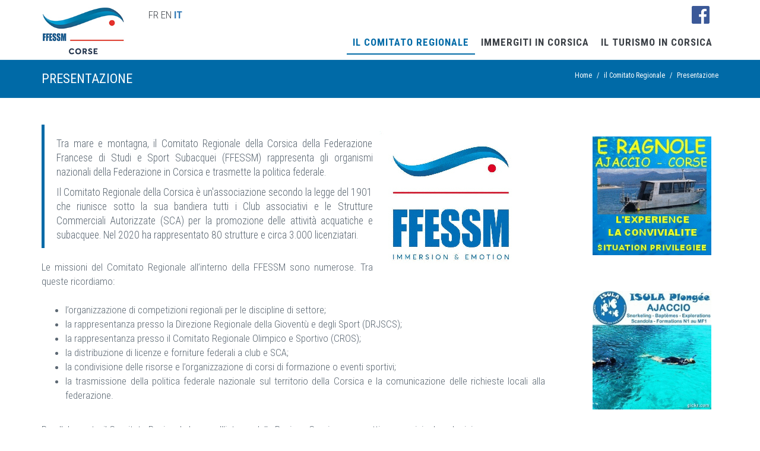

--- FILE ---
content_type: text/html; charset=utf-8
request_url: https://www.ffessm-corse.com/it/presentazione
body_size: 8443
content:
<!DOCTYPE html>
<html lang="it" dir="ltr"
  xmlns:og="http://ogp.me/ns#"
  xmlns:article="http://ogp.me/ns/article#"
  xmlns:book="http://ogp.me/ns/book#"
  xmlns:profile="http://ogp.me/ns/profile#"
  xmlns:video="http://ogp.me/ns/video#"
  xmlns:product="http://ogp.me/ns/product#">

<head>
  <!--[if IE]><meta http-equiv='X-UA-Compatible' content='IE=edge,chrome=1'><![endif]-->
  <meta http-equiv="X-UA-Compatible" content="IE=edge">
  <meta content="width=device-width, initial-scale=1.0" name="viewport" />
  <meta http-equiv="Content-type" content="text/html; charset=utf-8">
  <meta http-equiv="Content-Type" content="text/html; charset=utf-8" />
<link rel="shortcut icon" href="https://www.ffessm-corse.com/sites/default/files/favicon.jpg" type="image/jpeg" />
<meta name="generator" content="Drupal 7 (http://drupal.org)" />
<link rel="image_src" href="https://www.ffessm-corse.com/sites/all/themes/jango/jango_sub/img/logo_ffessm_corse.jpg" />
<link rel="canonical" href="https://www.ffessm-corse.com/it/presentazione" />
<link rel="shortlink" href="https://www.ffessm-corse.com/it/node/2032" />
<meta property="og:site_name" content="Comité Régional Corse FFESSM" />
<meta property="og:type" content="article" />
<meta property="og:url" content="https://www.ffessm-corse.com/it/presentazione" />
<meta property="og:title" content="Presentazione" />
<meta property="og:updated_time" content="2021-04-18T22:54:15+03:00" />
<meta property="og:image" content="https://www.ffessm-corse.com/sites/all/themes/jango/jango_sub/img/logo_ffessm_corse.jpg" />
<meta property="article:published_time" content="2021-04-18T22:54:15+03:00" />
<meta property="article:modified_time" content="2021-04-18T22:54:15+03:00" />
  <link type="text/css" rel="stylesheet" href="https://www.ffessm-corse.com/sites/default/files/css/css_lQaZfjVpwP_oGNqdtWCSpJT1EMqXdMiU84ekLLxQnc4.css" media="all" />
<link type="text/css" rel="stylesheet" href="https://www.ffessm-corse.com/sites/default/files/css/css_aMVjWXeHNXWAXk8qRTlJqOwo28YOPDCDlPxIDzA1ups.css" media="all" />
<link type="text/css" rel="stylesheet" href="https://www.ffessm-corse.com/sites/default/files/css/css_I4Ib5ptqlIuwdk7zv5dMVuWgxzjpzwd5XcOTMXQoabw.css" media="all" />
<link type="text/css" rel="stylesheet" href="//fonts.googleapis.com/css?family=Roboto+Condensed:300italic,400italic,700italic,400,300,700&amp;amp;subset=all" media="all" />
<link type="text/css" rel="stylesheet" href="https://www.ffessm-corse.com/sites/default/files/css/css_wDkwK6uyCGvcmw8iQ4KREr-PCHc71Sa_FZwUt45yxzE.css" media="all" />
<style type="text/css" media="all">
<!--/*--><![CDATA[/*><!--*/
#sliding-popup.sliding-popup-bottom,#sliding-popup.sliding-popup-bottom .eu-cookie-withdraw-banner,.eu-cookie-withdraw-tab{background:#000;}#sliding-popup.sliding-popup-bottom.eu-cookie-withdraw-wrapper{background:transparent}#sliding-popup .popup-content #popup-text h1,#sliding-popup .popup-content #popup-text h2,#sliding-popup .popup-content #popup-text h3,#sliding-popup .popup-content #popup-text p,#sliding-popup label,#sliding-popup div,.eu-cookie-compliance-secondary-button,.eu-cookie-withdraw-tab{color:#ffffff !important;}.eu-cookie-withdraw-tab{border-color:#ffffff;}.eu-cookie-compliance-more-button{color:#ffffff !important;}

/*]]>*/-->
</style>
<link type="text/css" rel="stylesheet" href="https://www.ffessm-corse.com/sites/default/files/css/css_I4Xfcb-I-C-k-pNEvf91HcZ9ZQ-Tj8DT0Z7_ywIi6HI.css" media="all" />
<link type="text/css" rel="stylesheet" href="https://www.ffessm-corse.com/sites/default/files/css/css_TzeJGi0lfVSoEutrSYCJTZC9wYUpwYFcU28UsOzLXlg.css" media="all" />
  <title>Presentazione | Comité Régional Corse FFESSM</title>
</head>
<body class="html not-front not-logged-in no-sidebars page-node page-node- page-node-2032 node-type-page c-page-on-scroll i18n-it c-layout-header-not-fixed c-layout-header-mobile-fixed c-header-not-fixed c-layout-header-not-fixed c-layout-header-mobile-fixed c-header-not-fixed c-layout-header-not-fixed c-layout-header-mobile-fixed c-header-not-fixed c-layout-header-not-fixed c-layout-header-mobile-fixed c-header-not-fixed c-layout-header-not-fixed c-layout-header-mobile-fixed c-header-not-fixed c-layout-header-not-fixed c-layout-header-mobile-fixed c-header-not-fixed c-layout-header-not-fixed c-layout-header-mobile-fixed c-header-not-fixed c-layout-header-not-fixed c-layout-header-mobile-fixed c-header-not-fixed c-layout-header-not-fixed c-layout-header-mobile-fixed c-header-not-fixed c-layout-header-not-fixed c-layout-header-mobile-fixed c-header-not-fixed " >
  <div id="skip-link">
    <a href="#main-content" class="element-invisible element-focusable">Skip to main content</a>
  </div>
  
     
      
      <div class="region region-top">
    <div id="block-block-1" class="block block-block">

    
  <div class="content">
    <header class="c-layout-header c-layout-header-4 c-layout-header-dark-mobile " data-minimize-offset="80">
  <div class="c-navbar">
    <div class="container">
      <!-- BEGIN: BRAND -->
      <div class="c-navbar-wrapper clearfix">
       <a href="https://www.facebook.com/ffessm.corse" class="facebook"><img src="/sites/all/themes/jango/jango_sub/img/icone_fb.png"></a>      
       
                   
          
        <div class="c-brand c-pull-left">
          <a href="/it" class="c-logo">
            <img src="/sites/all/themes/jango/jango_sub/img/logo_ffessm_corse.jpg" alt="Comité Régional Corse FFESSM" class="c-desktop-logo">
            <img src="/sites/all/themes/jango/jango_sub/img/logo_ffessm_corse_2.jpg" alt="Comité Régional Corse FFESSM" class="c-desktop-logo-inverse">
            <img src="/sites/all/themes/jango/jango_sub/img/logo_ffessm_corse.jpg" alt="Comité Régional Corse FFESSM" class="c-mobile-logo"> </a>
         
          <button class="c-hor-nav-toggler" type="button" data-target=".c-mega-menu">
            <span class="c-line"></span>
            <span class="c-line"></span>
            <span class="c-line"></span>
          </button>
          <button class="c-topbar-toggler" type="button">
            <i class="fa fa-ellipsis-v"></i>
          </button>
           <!--  
          <button class="c-search-toggler" type="button">
            <i class="fa fa-search"></i>
          </button>
          <button class="c-cart-toggler" type="button">
            <i class="icon-handbag"></i>
            <span class="c-cart-number c-theme-bg">0</span>
          </button>
          -->
           <ul class="language-switcher-locale-url"><li class="fr first"><a href="/presentation-comite-regional-corse" class="language-link" xml:lang="fr" title="Présentation">FR</a></li>
<li class="en-gb"><a href="/en/presentation-corsican-regional-committee" class="language-link" xml:lang="en-gb" title="Presentation">EN</a></li>
<li class="it last active"><a href="/it/presentazione" class="language-link active" xml:lang="it" title="Presentazione">IT</a></li>
</ul>        </div>
                <!-- Dropdown menu toggle on mobile: c-toggler class can be applied to the link arrow or link itself depending on toggle mode -->
        <nav class="c-mega-menu c-pull-right c-mega-menu-dark c-mega-menu-dark-mobile c-mega-menu-onepage c-fonts-uppercase c-fonts-bold" data-onepage-animation-speed = "700">
          <!-- Main Menu -->
            <ul class="nav navbar-nav c-theme-nav">
              
<li  data-id="3515" data-level="1" data-type="menu_item" data-class="" data-xicon="" data-caption="" data-alignsub="" data-group="0" data-hidewcol="0" data-hidesub="0" class="tb-megamenu-item level-1 mega dropdown active active-trail c-active">
  
  <a href="#"  class="dropdown-toggle c-link" title="il Comitato Regionale">
        
    il Comitato Regionale          <span class="c-arrow c-toggler"></span>
      </a>

  <ul  data-class="" data-width="" class="x11 dropdown-menu c-menu-type-classic c-pull-left">
    
  <li  data-class="" data-width="12" data-hidewcol="0" id="tb-megamenu-column-1" class="tb-megamenu-column megamenu-column-single col-md-12  mega-col-nav">
  <ul  class="tb-megamenu-subnav mega-nav level-1 items-2">
  
<li  data-id="3529" data-level="2" data-type="menu_item" data-class="" data-xicon="" data-caption="" data-alignsub="" data-group="0" data-hidewcol="0" data-hidesub="0" class="tb-megamenu-item level-2 mega active active-trail c-active">
  
  <a href="/it/presentazione" >
        
    Presentazione      </a>

  </li>


<li  data-id="3531" data-level="2" data-type="menu_item" data-class="" data-xicon="" data-caption="" data-alignsub="" data-group="0" data-hidewcol="0" data-hidesub="0" class="tb-megamenu-item level-2 mega">
  
  <a href="/it/comitati-dipartimentali" >
        
    Comitati dipartimentali      </a>

  </li>
</ul>
</li>
</ul>
</li>


<li  data-id="3514" data-level="1" data-type="menu_item" data-class="" data-xicon="" data-caption="" data-alignsub="" data-group="0" data-hidewcol="0" data-hidesub="0" class="tb-megamenu-item level-1 mega dropdown">
  
  <a href="#"  class="dropdown-toggle c-link" title="Immergiti in Corsica">
        
    Immergiti in Corsica          <span class="c-arrow c-toggler"></span>
      </a>

  <ul  data-class="" data-width="" class="x11 dropdown-menu c-menu-type-classic c-pull-left">
    
  <li  data-class="" data-width="12" data-hidewcol="0" id="tb-megamenu-column-2" class="tb-megamenu-column megamenu-column-single col-md-12  mega-col-nav">
  <ul  class="tb-megamenu-subnav mega-nav level-1 items-2">
  
<li  data-id="3532" data-level="2" data-type="menu_item" data-class="" data-xicon="" data-caption="" data-alignsub="" data-group="0" data-hidewcol="0" data-hidesub="0" class="tb-megamenu-item level-2 mega">
  
  <a href="https://www.ffessm-corse.com/it/siti-immersione-corsica"  title="Siti di immersione">
        
    Siti di immersione      </a>

  </li>


<li  data-id="3533" data-level="2" data-type="menu_item" data-class="" data-xicon="" data-caption="" data-alignsub="" data-group="0" data-hidewcol="0" data-hidesub="0" class="tb-megamenu-item level-2 mega">
  
  <a href="https://www.ffessm-corse.com/it/club-immersione-corsica"  title="Club di immersione">
        
    Club di immersione      </a>

  </li>
</ul>
</li>
</ul>
</li>


<li  data-id="3530" data-level="1" data-type="menu_item" data-class="" data-xicon="" data-caption="" data-alignsub="" data-group="0" data-hidewcol="0" data-hidesub="0" class="tb-megamenu-item level-1 mega">
  
  <a href="/it/il-turismo-corsica"  class="c-link">
        
    il turismo in corsica      </a>

  </li>

                                            </ul>
           
          </nav>
        </div>
        
    </div>
  </div>
</header>


   </div>
</div>
<div id="block-block-10" class="block block-block">

    
  <div class="content">
    <div  class = 'c-layout-breadcrumbs-1 c-fonts-uppercase c-fonts-bold c-bordered c-bordered-both '>
    <div class = "c-breadcrumbs-wrapper">
      <div class="container">
        <div class="c-page-title c-pull-left">
            <h1 class="c-font-uppercase c-font-sbold">Presentazione</h1>
            
        </div>
        <ul class="c-page-breadcrumbs c-theme-nav c-pull-right c-fonts-regular"><li class="bread_crumb"><a href="/it">Home</a></li><li class="bread_crumb">/</li><li class="bread_crumb"><span title="" class="nolink">il Comitato Regionale</span></li><li class="bread_crumb">/</li><li class="c-state_active">Presentazione</li></ul>
      </div>
    </div>
  </div>
   </div>
</div>
  </div>
  
        <br>

      <div class="container contextual-links-region">
     
          
       
        <div class = "row">
                  <div id="content" class = "col-md-9">
              <div class="region region-content">
    <div id="block-system-main" class="block block-system">

    
  <div class="content">
    <div id="node-2032" class="node node-page clearfix">


<div class="bloc_page_wrapper"><div class="item paragraphe"><div class="text"><blockquote>
<p style="font-family: roboto condensed,sans-serif;"><a href="http://www.ffessm.fr" target="_blank"><img alt="logo_ffessm.jpg" src="/sites/default/files/logo_ffessm_0.jpg" style="margin: 0px 10px; width: 250px; height: 250px; float: right;" /></a></p>

<p>Tra mare e montagna, il Comitato Regionale della Corsica della Federazione Francese di Studi e Sport Subacquei (FFESSM) rappresenta gli organismi nazionali della Federazione in Corsica e trasmette la politica federale.</p>

<p>Il Comitato Regionale della Corsica è un'associazione secondo la legge del 1901 che riunisce sotto la sua bandiera tutti i Club associativi e le Strutture Commerciali Autorizzate (SCA) per la promozione delle attività acquatiche e subacquee. Nel 2020 ha rappresentato 80 strutture e circa 3.000 licenziatari.</p>
</blockquote>

<div>Le missioni del Comitato Regionale all’interno della FFESSM sono numerose. Tra queste ricordiamo:</div>

<div>&nbsp;</div>

<div>
<ul>
	<li>l’organizzazione di competizioni regionali per le discipline di settore;</li>
	<li>la rappresentanza presso la Direzione Regionale della Gioventù e degli Sport (DRJSCS);</li>
	<li>la rappresentanza presso il Comitato Regionale Olimpico e Sportivo (CROS);</li>
	<li>la distribuzione di licenze e forniture federali a club e SCA;</li>
	<li>la condivisione delle risorse e l’organizzazione di corsi di formazione o eventi sportivi;</li>
	<li>la trasmissione della politica federale nazionale sul territorio della Corsica e la comunicazione delle richieste locali alla federazione.</li>
</ul>

<p><br />
Parallelamente, il Comitato Regionale lavora all'interno della Regione Corsica su aspetti economici ed ecologici come:</p>

<ul>
	<li>la protezione dell'ambiente marino e lo sviluppo sostenibile in collaborazione con l'Ufficio dell'Ambiente della Corsica e l'Università della Corsica;</li>
	<li>il contributo allo sviluppo turistico della Corsica in collaborazione con l'Ente del Turismo della Corsica;</li>
	<li>la partecipazione allo sviluppo economico della Corsica attraverso la promozione delle offerte e delle richieste di lavoro presso le SCA.</li>
</ul>
</div>

<p>&nbsp;</p>
</div></div></div></div>
  </div>
</div>
  </div>
            
            
            
          </div>
          <div id="sidebar" class = "col-md-3">
              <div class="region region-sidebar">
    <div id="block-simpleads-ad-groups-132" class="block block-simpleads">

    
  <div class="content">
    <div class="header">
  <div class="ad-link"></div>
</div>
<div class="adslist">
  <script type="text/javascript">
   // _simpelads_load('.simpleads-132', 132, 1);
  </script>
    <div class="simpleads-132"></div>

                      
<div class="simplead-container image-ad ">
      <a href="https://www.ffessm-corse.com/it/simpleads/redirect/729" title="E-Ragnole"><img class="img-responsive" src="https://www.ffessm-corse.com/sites/default/files/field/image/e-ragnole.gif" width="250" height="250" alt="Alt" /></a>  </div>
<div class="description_ad"></div>
<div class="clearfix"></div>
            
</div>
  </div>
</div>
<div id="block-simpleads-ad-groups-100" class="block block-simpleads">

    
  <div class="content">
    <div class="header">
  <div class="ad-link"></div>
</div>
<div class="adslist">
  <script type="text/javascript">
   // _simpelads_load('.simpleads-100', 100, 1);
  </script>
    <div class="simpleads-100"></div>

                      
<div class="simplead-container image-ad ">
      <a href="https://www.ffessm-corse.com/it/simpleads/redirect/725" title="Isula"><img class="img-responsive" src="https://www.ffessm-corse.com/sites/default/files/field/image/isula.gif" width="250" height="250" alt="Alt" /></a>  </div>
<div class="description_ad"></div>
<div class="clearfix"></div>
            
</div>
  </div>
</div>
  </div>
          </div>
                    
        </div>
        
                <!-- Bottom content -->
<div class="c-content-box c-size-md c-bg-white bloc_slider_partenaires">
    <div class="container ">
        <div class="row">
            <div class="c-content-divider c-divider-sm c-icon-bg">  </div>
        </div>
        <div class="row ">
            <div class="col-sm-12">
                <div class="c-content-feature-1" >
                    <h3 class="c-font-uppercase c-font-bold">I nostri partner</h3>
                </div>
             </div>
            </div>
        <div class="row ">
            <div class="col-sm-12 wrapper_bxslider_footer">
            <ul  class="bxslider_footer">
             <li><div class="header">
  <div class="ad-link"></div>
</div>
<div class="adslist">
  <script type="text/javascript">
   // _simpelads_load('.simpleads-102', 102, 1);
  </script>
    <div class="simpleads-102"></div>

                      
<div class="simplead-container image-ad ">
      <a href="https://www.ffessm-corse.com/it/simpleads/redirect/726" title="Scubapro"><img class="img-responsive" src="https://www.ffessm-corse.com/sites/default/files/field/image/scubapro.gif" width="480" height="200" alt="Alt" /></a>  </div>
<div class="description_ad"><p>SCUBAPRO est un fabricant majeur de matériel de plongée et emploie plus de 400 personnes sur 17 sites répartis dans 13 pays sur 4 continents. Au moins un collaborateur sur deux est plongeur et, dans certains pays, plus de 80% sont plongeurs, dont un tiers sont instructeurs. <a href="javascript:;">Visiter le site de Scubapro</a></p><br />
</div>
<div class="clearfix"></div>
            
</div>
</li><li><div class="header">
  <div class="ad-link"></div>
</div>
<div class="adslist">
  <script type="text/javascript">
   // _simpelads_load('.simpleads-103', 103, 1);
  </script>
    <div class="simpleads-103"></div>

                      
<div class="simplead-container image-ad ">
      <a href="https://www.ffessm-corse.com/it/simpleads/redirect/856" title="L’Agence du Tourisme de la Corse"><img class="img-responsive" src="https://www.ffessm-corse.com/sites/default/files/field/image/logo_agence_tourisme_corse_0_0.jpg" width="480" height="200" alt="Alt" /></a>  </div>
<div class="description_ad"><p>L’Agence du Tourisme de la Corse est l’Établissement Public à caractère Industriel et Commercial de la Collectivité Territoriale de Corse en charge de la politique touristique. Créée par la loi, elle définit et met en œuvre les stratégies touristiques. <a href="http://www.visit-corsica.com" target="_blank">Visiter&nbsp;le site de l'ATC</a></p><br />
</div>
<div class="clearfix"></div>
            
</div>
</li><li><a href="http://www.ffessm.fr" target="_blank" title="FFESSM"><img class="img-responsive img-responsive" src="https://www.ffessm-corse.com/sites/default/files/styles/partenaire_footer/public/visuel/logo_ffessm_0.jpg?itok=0lnV20E-" width="120" height="90" alt="Alt" /></a></li><li><a href="http://www.scubapro.com/fr-FR/FRA/home.aspx" target="_blank" title="Scubapro"><img class="img-responsive img-responsive" src="https://www.ffessm-corse.com/sites/default/files/styles/partenaire_footer/public/visuel/scubapro_pied_de_page_0.jpg?itok=J1UaWDLA" width="120" height="90" alt="Alt" /></a></li><li><a href="http://www.visit-corsica.com/" target="_blank" title="ATC"><img class="img-responsive img-responsive" src="https://www.ffessm-corse.com/sites/default/files/styles/partenaire_footer/public/visuel/atc_pied_de_page_2.jpg?itok=xPaJrf7f" width="120" height="90" alt="Alt" /></a></li><li><a href="http://subaqua.ffessm.fr" target="_blank" title="Subaqua"><img class="img-responsive img-responsive" src="https://www.ffessm-corse.com/sites/default/files/styles/partenaire_footer/public/visuel/subaqua_logo_bas_de_page.png?itok=v1lUwF2m" width="120" height="90" alt="Alt" /></a></li><li><a href="https://www.assurdiving.com/" target="_blank" title="Lafont Assurances / Assurdiving"><img class="img-responsive img-responsive" src="https://www.ffessm-corse.com/sites/default/files/styles/partenaire_footer/public/visuel/logo_lafont_pied_de_page_2.jpg?itok=ZBiZLOH3" width="120" height="90" alt="Alt" /></a></li><li><a href="http://www.oec.fr" target="_blank" title="Office de l'environnement de la Corse"><img class="img-responsive img-responsive" src="https://www.ffessm-corse.com/sites/default/files/styles/partenaire_footer/public/visuel/oec_pied_de_page_0.jpg?itok=3RH4daBp" width="120" height="90" alt="Alt" /></a></li>                        
                </ul>                       
            </div>
        </div>
    </div>
</div>
        
        
          
      </div>

    <div class="region region-footer">
    <div id="block-block-45" class="block block-block contextual-links-region">

       
        <div class="content">
            <div class="c-layout-footer c-layout-footer-3 c-bg-dark " id="footer">
                <div class="c-prefooter " id="contact">
                    <div class="container ">
                        <div class="row ">
                            <div class="col-md-3 ">
                                <div class="c-container c-first ">
                                    <div class="c-content-title-1">
                                                                             <h3 class="c-left c-font-uppercase c-font-white c-font-bold  "><span class="title-wrap">Comitato Regionale della Corsica</span></h3></div>
                                    
                                    <div class="item-list"><ul id="scope-list" class="c-links c-theme-ul"><li class="first"><a href="/it/presentazione">Presentazione</a></li>
<li class="last"><a href="/it/comitati-dipartimentali">Comitati dipartimentali</a></li>
</ul></div>                                </div>
                            </div>
                           <div class="col-md-1 "></div>
                           <div class="col-md-5 ">
                           	   <!--  
                                <div class="c-content-title-1">
                                    <h3 class="c-left c-font-uppercase c-font-white c-font-bold  "><span class="title-wrap">Nos partenaires</span></h3></div>
                                <div>
                                    <div class="partenaires_footer">
                                            <a href="http://www.ffessm.fr" target="_blank" title="FFESSM"><img class="img-responsive img-responsive" src="https://www.ffessm-corse.com/sites/default/files/styles/partenaire_footer/public/visuel/logo_ffessm_0.jpg?itok=0lnV20E-" width="120" height="90" alt="Alt" /></a><a href="http://www.scubapro.com/fr-FR/FRA/home.aspx" target="_blank" title="Scubapro"><img class="img-responsive img-responsive" src="https://www.ffessm-corse.com/sites/default/files/styles/partenaire_footer/public/visuel/scubapro_pied_de_page_0.jpg?itok=J1UaWDLA" width="120" height="90" alt="Alt" /></a><a href="http://www.visit-corsica.com/" target="_blank" title="ATC"><img class="img-responsive img-responsive" src="https://www.ffessm-corse.com/sites/default/files/styles/partenaire_footer/public/visuel/atc_pied_de_page_2.jpg?itok=xPaJrf7f" width="120" height="90" alt="Alt" /></a><a href="http://subaqua.ffessm.fr" target="_blank" title="Subaqua"><img class="img-responsive img-responsive" src="https://www.ffessm-corse.com/sites/default/files/styles/partenaire_footer/public/visuel/subaqua_logo_bas_de_page.png?itok=v1lUwF2m" width="120" height="90" alt="Alt" /></a><a href="https://www.assurdiving.com/" target="_blank" title="Lafont Assurances / Assurdiving"><img class="img-responsive img-responsive" src="https://www.ffessm-corse.com/sites/default/files/styles/partenaire_footer/public/visuel/logo_lafont_pied_de_page_2.jpg?itok=ZBiZLOH3" width="120" height="90" alt="Alt" /></a><a href="http://www.oec.fr" target="_blank" title="Office de l'environnement de la Corse"><img class="img-responsive img-responsive" src="https://www.ffessm-corse.com/sites/default/files/styles/partenaire_footer/public/visuel/oec_pied_de_page_0.jpg?itok=3RH4daBp" width="120" height="90" alt="Alt" /></a>                                            
                                    </div>
                                </div>
                                -->
                                
                                 <div class="c-container c-first "> 
                                <div class="c-content-title-1">
                                                                 	
                                	                                	
                                	                                    <h3 class="c-left c-font-uppercase c-font-white c-font-bold  "><span class="title-wrap">Immergiti in Corsica</span></h3>
                                	<div class="item-list"><ul id="scope-list" class="c-links c-theme-ul"><li class="first"><a href="/it/https://www.ffessm-corse.com/it/siti-immersione-corsica">Siti di immersione</a></li>
<li class="last"><a href="/it/https://www.ffessm-corse.com/it/club-immersione-corsica">Club di immersione</a></li>
</ul></div>                                </div>
                                </div>
                                
                            </div>
                            <div class="col-md-3 ">
                            	                                  <div class="c-container c-last ">
                                 	<a href="https://ffessm.fr/" target="_blank"><img src="/sites/all/themes/jango/jango_sub/img/ffessm-footer.png"></a>
                                 </div>
                                
                                                            </div>
                        </div>
                    </div>
                </div>
                                <div class="c-postfooter ">
                    <div class="container ">
                        <div class="row ">
                            <div class="col-sm-12 col-md-6 c-col ">
                                <p class="c-copyright c-font-grey">2017 © FFESSM&nbsp;&nbsp;&nbsp;
                                                                    	&nbsp;&nbsp;&nbsp;<a href="/mentions-legales"><span class="c-font-grey-3">Mentions légales</span></a>
                                    <!--  &nbsp;&nbsp;&nbsp;<a href="/alertes"><span class="c-font-grey-3">Alertes Actualités</span></a>-->
                                	&nbsp;&nbsp;&nbsp;
                                </p>
                            </div>
                        </div>
                    </div>
                </div>
            </div>
        </div>
    </div>
</div>

    
    <script type="text/javascript">
<!--//--><![CDATA[//><!--
var eu_cookie_compliance_cookie_name = "";
//--><!]]>
</script>
<script type="text/javascript" src="https://www.ffessm-corse.com/sites/default/files/js/js_lftW2kcsGIBavVFjiwiKjGYxB9Ck-v-03eFVKrh4K9M.js"></script>
  
  <script type="text/javascript" src="https://www.ffessm-corse.com/sites/default/files/js/js_Pt6OpwTd6jcHLRIjrE-eSPLWMxWDkcyYrPTIrXDSON0.js"></script>
<script type="text/javascript" src="https://www.ffessm-corse.com/sites/default/files/js/js_TVTqjz8JHRb2KK9hlzuk0YsjzD013dKyYX_OTz-2VXU.js"></script>
<script type="text/javascript" src="https://www.ffessm-corse.com/sites/default/files/js/js_Xdp_56Kwrjh9XNxqhxmaYOwIKVvPB-7wqAz_R60LA6w.js"></script>
<script type="text/javascript" src="https://www.ffessm-corse.com/sites/default/files/js/js_gPqjYq7fqdMzw8-29XWQIVoDSWTmZCGy9OqaHppNxuQ.js"></script>
<script type="text/javascript">
<!--//--><![CDATA[//><!--
(function(i,s,o,g,r,a,m){i["GoogleAnalyticsObject"]=r;i[r]=i[r]||function(){(i[r].q=i[r].q||[]).push(arguments)},i[r].l=1*new Date();a=s.createElement(o),m=s.getElementsByTagName(o)[0];a.async=1;a.src=g;m.parentNode.insertBefore(a,m)})(window,document,"script","//www.google-analytics.com/analytics.js","ga");ga("create", "UA-93569706-1", {"cookieDomain":"auto"});ga("set", "anonymizeIp", true);ga("send", "pageview");
//--><!]]>
</script>
<script type="text/javascript">
<!--//--><![CDATA[//><!--
jQuery(document).ready(function(){
	
            		

	       jQuery(".adslist").each(function(){
	           var link=$(this).find(".image-ad a").attr("href");
	          jQuery(this).find(".description_ad a").attr("href",link).attr("target","_blank");
	       });
	        var load1=0;
	        var time_load1=0;
	        var load2=0;
	        var time_load2=0;
			var z1=0;
			var z2=0;
			function ad_rotate_1(){
				// alert(z);
				var nb_part=jQuery("#sidebar .block-simpleads:eq(0) .image-ad").length;
				if(nb_part>1){
					jQuery("#sidebar .block-simpleads:eq(0) .image-ad").removeClass("select");
	               if(load1>0){
	                   time_load1=1000;
	               }
					setTimeout(function(){ jQuery("#sidebar .block-simpleads:eq(0) .image-ad:eq("+z1+")").addClass("select"); }, time_load1);
				}else{
					jQuery("#sidebar .block-simpleads:eq(0) .image-ad").addClass("select");
				}
				load1++;
								
				z1++;
				if(z1==3 && nb_part==3){
					z1=0;
				}
				if(z1==2 && nb_part==2){
					z1=0;
				}
			}
			
			function ad_rotate_2(){
				// alert(z);
				var nb_part=jQuery("#sidebar .block-simpleads:eq(1) .image-ad").length;
				if(nb_part>1){
					jQuery("#sidebar .block-simpleads:eq(1) .image-ad").removeClass("select");
	               if(load2>0){
	                   time_load2=1000;
	               }
	                setTimeout(function(){ jQuery("#sidebar .block-simpleads:eq(1) .image-ad:eq("+z2+")").addClass("select"); }, time_load2);
					
				}else{
					jQuery("#sidebar .block-simpleads:eq(1) .image-ad").addClass("select");
				}
	    
	           load2++;
				
								
				z2++;
				if(z2==3 && nb_part==3){
					z2=0;
				}
				if(z2==2 && nb_part==2){
					z2=0;
				}
			}
	         jQuery("#sidebar .block-simpleads:eq(0) .image-ad").addClass("select");
	         jQuery("#sidebar .block-simpleads:eq(1) .image-ad").addClass("select");
	         jQuery("#sidebar .block-simpleads:eq(2) .image-ad").addClass("select");
	      
			// ad_rotate_1();
			// ad_rotate_2();
			// setInterval(function(){ ad_rotate_1(); }, 11000);
			// setInterval(function(){ ad_rotate_2(); }, 11000);

            var bxslider_footer_min_slide=1;
            var bxslider_footer_max_slide=4;
            var bxslider_footer_move_slide=4;

            if(jQuery(window).width()<991){
                bxslider_footer_min_slide=1;
                bxslider_footer_max_slide=1;
                bxslider_footer_move_slide=1;
            }
            if(jQuery(".bxslider_footer").length>0){
              jQuery(".bxslider_footer").bxSlider({
                            auto: true,
                              controls : false,
                              minSlides: bxslider_footer_min_slide,
                              maxSlides: bxslider_footer_max_slide,
                              slideWidth: "216px",
                              slideMargin: 40,
                              moveSlides: bxslider_footer_move_slide,
                              mode: "horizontal",
                              autoHover: true,
                              pager:false,
                            onSliderLoad: function(){
	        
                            }
                        });
	           }
			
    });
//--><!]]>
</script>
<script type="text/javascript">
<!--//--><![CDATA[//><!--

			jQuery(function() {
				
			});
//--><!]]>
</script>
<script type="text/javascript" src="https://www.ffessm-corse.com/sites/default/files/js/js_6H27lJqIBkXjJcIfCQ2HSz5I-chgTEUq2MSLDQVjNpc.js"></script>
<script type="text/javascript" src="https://www.ffessm-corse.com/sites/default/files/js/js_J8dBOhsLbmS5sSR9Iyp-GZmmUsHZ_xystwGix7id5-U.js"></script>
<script type="text/javascript">
<!--//--><![CDATA[//><!--
jQuery.extend(Drupal.settings, {"basePath":"\/","pathPrefix":"it\/","setHasJsCookie":0,"ajaxPageState":{"theme":"jango_sub","theme_token":"kLKluN4xIb0yqlWNCtaRXI6S9L9mr3sBR8pjUIoX60M","js":{"0":1,"sites\/all\/modules\/eu_cookie_compliance\/js\/eu_cookie_compliance.js":1,"sites\/all\/modules\/jquery_update\/replace\/jquery\/1.12\/jquery.min.js":1,"misc\/jquery-extend-3.4.0.js":1,"misc\/jquery-html-prefilter-3.5.0-backport.js":1,"misc\/jquery.once.js":1,"misc\/drupal.js":1,"sites\/all\/modules\/jquery_update\/js\/jquery_browser.js":1,"sites\/all\/modules\/eu_cookie_compliance\/js\/jquery.cookie-1.4.1.min.js":1,"sites\/all\/modules\/simpleads\/simpleads.js":1,"sites\/all\/modules\/google_analytics\/googleanalytics.js":1,"1":1,"2":1,"3":1,"sites\/all\/themes\/jango\/jango_sub\/js\/jquery.bxslider.min.js":1,"sites\/all\/themes\/jango\/jango_sub\/js\/plugins\/jquery-ui.js":1,"sites\/all\/themes\/jango\/jango_sub\/js\/plugins\/datepicker-fr.js":1,"sites\/all\/themes\/jango\/assets\/plugins\/jquery-migrate.min.js":1,"sites\/all\/themes\/jango\/assets\/plugins\/bootstrap\/js\/bootstrap.min.js":1,"sites\/all\/themes\/jango\/assets\/plugins\/jquery.easing.min.js":1,"sites\/all\/themes\/jango\/assets\/plugins\/cubeportfolio\/js\/jquery.cubeportfolio.min.js":1,"sites\/all\/themes\/jango\/assets\/plugins\/counterup\/jquery.counterup.min.js":1,"sites\/all\/themes\/jango\/assets\/plugins\/fancybox\/jquery.fancybox.pack.js":1,"sites\/all\/themes\/jango\/assets\/plugins\/slider-for-bootstrap\/js\/bootstrap-slider.js":1,"sites\/all\/themes\/jango\/assets\/plugins\/zoom-master\/jquery.zoom.min.js":1,"sites\/all\/themes\/jango\/assets\/plugins\/progress-bar\/progressbar.js":1,"sites\/all\/themes\/jango\/assets\/base\/js\/app.js":1,"sites\/all\/themes\/jango\/assets\/base\/js\/components.js":1,"sites\/all\/themes\/jango\/assets\/base\/js\/components-shop.js":1,"sites\/all\/themes\/jango\/assets\/plugins\/gmaps\/gmaps.js":1,"sites\/all\/themes\/jango\/assets\/plugins\/gmaps\/api.js":1,"sites\/all\/themes\/jango\/js\/drupal.js":1},"css":{"modules\/system\/system.base.css":1,"modules\/comment\/comment.css":1,"sites\/all\/modules\/date\/date_api\/date.css":1,"sites\/all\/modules\/date\/date_popup\/themes\/datepicker.1.7.css":1,"modules\/field\/theme\/field.css":1,"modules\/node\/node.css":1,"sites\/all\/modules\/simpleads\/simpleads.css":1,"sites\/all\/modules\/views\/css\/views.css":1,"sites\/all\/modules\/ckeditor\/css\/ckeditor.css":1,"sites\/all\/modules\/ctools\/css\/ctools.css":1,"modules\/locale\/locale.css":1,"sites\/all\/modules\/eu_cookie_compliance\/css\/eu_cookie_compliance.css":1,"\/\/fonts.googleapis.com\/css?family=Roboto+Condensed:300italic,400italic,700italic,400,300,700\u0026amp;subset=all":1,"sites\/all\/themes\/jango\/jango_sub\/css\/jquery.bxslider.css":1,"0":1,"sites\/all\/themes\/jango\/assets\/plugins\/socicon\/socicon.css":1,"sites\/all\/themes\/jango\/assets\/plugins\/bootstrap-social\/bootstrap-social.css":1,"sites\/all\/themes\/jango\/assets\/plugins\/font-awesome\/css\/font-awesome.min.css":1,"sites\/all\/themes\/jango\/assets\/plugins\/simple-line-icons\/simple-line-icons.min.css":1,"sites\/all\/themes\/jango\/assets\/plugins\/animate\/animate.min.css":1,"sites\/all\/themes\/jango\/assets\/plugins\/cubeportfolio\/css\/cubeportfolio.min.css":1,"sites\/all\/themes\/jango\/assets\/plugins\/owl-carousel\/assets\/owl.carousel.css":1,"sites\/all\/themes\/jango\/assets\/plugins\/fancybox\/jquery.fancybox.css":1,"sites\/all\/themes\/jango\/assets\/plugins\/slider-for-bootstrap\/css\/slider.css":1,"sites\/all\/themes\/jango\/assets\/plugins\/ilightbox\/css\/ilightbox.css":1,"sites\/all\/themes\/jango\/assets\/plugins\/bootstrap\/css\/bootstrap.css":1,"sites\/all\/themes\/jango\/assets\/base\/css\/plugins.css":1,"sites\/all\/themes\/jango\/assets\/base\/css\/components.css":1,"sites\/all\/themes\/jango\/assets\/base\/css\/custom.css":1,"sites\/all\/themes\/jango\/css\/drupal.css":1,"sites\/all\/themes\/jango\/assets\/base\/css\/themes\/blue2.css":1,"sites\/all\/themes\/jango\/jango_sub\/css\/custom.css":1,"sites\/all\/themes\/jango\/jango_sub\/css\/jquery-ui.css":1}},"simpleads":{"url":{"ckeditor":"\/it\/simpleads\/dashboard\/ckeditor"},"modulepath":"sites\/all\/modules\/simpleads"},"eu_cookie_compliance":{"popup_enabled":1,"popup_agreed_enabled":0,"popup_hide_agreed":0,"popup_clicking_confirmation":0,"popup_scrolling_confirmation":0,"popup_html_info":"\u003Cdiv\u003E\n  \u003Cdiv class =\u0022popup-content info\u0022\u003E\n    \u003Cdiv id=\u0022popup-text\u0022\u003E\n      \u003Cp\u003EEn poursuivant votre navigation sur notre site, vous en acceptez les conditions g\u00e9n\u00e9rales d\u0027utilisation, et notamment l\u0027utilisation des cookies afin de r\u00e9aliser des statistiques d\u0027audiences, vous proposer des services \u00e9ditoriaux, une offre publicitaire adapt\u00e9e \u00e0 vos centres d\u0027int\u00e9r\u00eats et la possibilit\u00e9 de partager des contenus sur des r\u00e9seaux sociaux.\u003C\/p\u003E    \u003C\/div\u003E\n    \u003Cdiv id=\u0022popup-buttons\u0022\u003E\n      \u003Cbutton type=\u0022button\u0022 class=\u0022agree-button\u0022\u003EAccepter\u003C\/button\u003E\n      \u003Cbutton type=\u0022button\u0022 class=\u0022find-more-button\u0022\u003EEn savoir plus\u003C\/button\u003E\n    \u003C\/div\u003E\n  \u003C\/div\u003E\n\u003C\/div\u003E","use_mobile_message":false,"mobile_popup_html_info":"\u003Cdiv\u003E\n  \u003Cdiv class =\u0022popup-content info\u0022\u003E\n    \u003Cdiv id=\u0022popup-text\u0022\u003E\n      \u003Ch2\u003EWe use cookies on this site to enhance your user experience\u003C\/h2\u003E\u003Cp\u003EBy tapping the Accept button, you agree to us doing so.\u003C\/p\u003E    \u003C\/div\u003E\n    \u003Cdiv id=\u0022popup-buttons\u0022\u003E\n      \u003Cbutton type=\u0022button\u0022 class=\u0022agree-button\u0022\u003EAccepter\u003C\/button\u003E\n      \u003Cbutton type=\u0022button\u0022 class=\u0022find-more-button\u0022\u003EEn savoir plus\u003C\/button\u003E\n    \u003C\/div\u003E\n  \u003C\/div\u003E\n\u003C\/div\u003E\n","mobile_breakpoint":768,"popup_html_agreed":"\u003Cdiv\u003E\n  \u003Cdiv class=\u0022popup-content agreed\u0022\u003E\n    \u003Cdiv id=\u0022popup-text\u0022\u003E\n      \u003Cp\u003Eblabla\u003C\/p\u003E    \u003C\/div\u003E\n    \u003Cdiv id=\u0022popup-buttons\u0022\u003E\n      \u003Cbutton type=\u0022button\u0022 class=\u0022hide-popup-button eu-cookie-compliance-hide-button\u0022\u003EMasquer\u003C\/button\u003E\n              \u003Cbutton type=\u0022button\u0022 class=\u0022find-more-button eu-cookie-compliance-more-button-thank-you\u0022 \u003EMore info\u003C\/button\u003E\n          \u003C\/div\u003E\n  \u003C\/div\u003E\n\u003C\/div\u003E","popup_use_bare_css":false,"popup_height":"auto","popup_width":"100%","popup_delay":1000,"popup_link":"\/it\/mentions-legales","popup_link_new_window":1,"popup_position":null,"fixed_top_position":true,"popup_language":"it","store_consent":false,"better_support_for_screen_readers":0,"reload_page":0,"domain":"","domain_all_sites":null,"popup_eu_only_js":0,"cookie_lifetime":100,"cookie_session":false,"disagree_do_not_show_popup":0,"method":"default","whitelisted_cookies":"","withdraw_markup":"\u003Cbutton type=\u0022button\u0022 class=\u0022eu-cookie-withdraw-tab\u0022\u003EPrivacy settings\u003C\/button\u003E\n\u003Cdiv class=\u0022eu-cookie-withdraw-banner\u0022\u003E\n  \u003Cdiv class=\u0022popup-content info\u0022\u003E\n    \u003Cdiv id=\u0022popup-text\u0022\u003E\n      \u003Ch2\u003EWe use cookies on this site to enhance your user experience\u003C\/h2\u003E\u003Cp\u003EYou have given your consent for us to set cookies.\u003C\/p\u003E    \u003C\/div\u003E\n    \u003Cdiv id=\u0022popup-buttons\u0022\u003E\n      \u003Cbutton type=\u0022button\u0022 class=\u0022eu-cookie-withdraw-button\u0022\u003EWithdraw consent\u003C\/button\u003E\n    \u003C\/div\u003E\n  \u003C\/div\u003E\n\u003C\/div\u003E\n","withdraw_enabled":false,"withdraw_button_on_info_popup":false,"cookie_categories":[],"enable_save_preferences_button":true,"fix_first_cookie_category":true,"select_all_categories_by_default":false,"cookie_name":""},"googleanalytics":{"trackOutbound":1,"trackMailto":1,"trackDownload":1,"trackDownloadExtensions":"7z|aac|arc|arj|asf|asx|avi|bin|csv|doc(x|m)?|dot(x|m)?|exe|flv|gif|gz|gzip|hqx|jar|jpe?g|js|mp(2|3|4|e?g)|mov(ie)?|msi|msp|pdf|phps|png|ppt(x|m)?|pot(x|m)?|pps(x|m)?|ppam|sld(x|m)?|thmx|qtm?|ra(m|r)?|sea|sit|tar|tgz|torrent|txt|wav|wma|wmv|wpd|xls(x|m|b)?|xlt(x|m)|xlam|xml|z|zip"},"theme_path":"sites\/all\/themes\/jango","base_path":"\/"});
//--><!]]>
</script>
    
  
  <div class="c-layout-go2top" style="display: block;">
    <i class="icon-arrow-up"></i>
  </div>

          <script type="text/javascript" src="//s7.addthis.com/js/300/addthis_widget.js#pubid=ra-58b72e95f8409dd1"></script>
  
  <!--[if lt IE 9]>
	<script src="../assets/global/plugins/excanvas.min.js"></script> 
	<![endif]-->
</body>
</html>


--- FILE ---
content_type: text/css
request_url: https://www.ffessm-corse.com/sites/default/files/css/css_TzeJGi0lfVSoEutrSYCJTZC9wYUpwYFcU28UsOzLXlg.css
body_size: 100395
content:
html{font-family:sans-serif;-ms-text-size-adjust:100%;-webkit-text-size-adjust:100%;}body{margin:0;}article,aside,details,figcaption,figure,footer,header,hgroup,main,menu,nav,section,summary{display:block;}audio,canvas,progress,video{display:inline-block;vertical-align:baseline;}audio:not([controls]){display:none;height:0;}[hidden],template{display:none;}a{background-color:transparent;}a:active,a:hover{outline:0;}abbr[title]{border-bottom:1px dotted;}b,strong{font-weight:bold;}dfn{font-style:italic;}h1{font-size:2em;margin:0.67em 0;}mark{background:#ff0;color:#000;}small{font-size:80%;}sub,sup{font-size:75%;line-height:0;position:relative;vertical-align:baseline;}sup{top:-0.5em;}sub{bottom:-0.25em;}img{border:0;}svg:not(:root){overflow:hidden;}figure{margin:1em 40px;}hr{box-sizing:content-box;height:0;}pre{overflow:auto;}code,kbd,pre,samp{font-family:monospace,monospace;font-size:1em;}button,input,optgroup,select,textarea{color:inherit;font:inherit;margin:0;}button{overflow:visible;}button,select{text-transform:none;}button,html input[type="button"],input[type="reset"],input[type="submit"]{-webkit-appearance:button;cursor:pointer;}button[disabled],html input[disabled]{cursor:default;}button::-moz-focus-inner,input::-moz-focus-inner{border:0;padding:0;}input{line-height:normal;}input[type="checkbox"],input[type="radio"]{box-sizing:border-box;padding:0;}input[type="number"]::-webkit-inner-spin-button,input[type="number"]::-webkit-outer-spin-button{height:auto;}input[type="search"]{-webkit-appearance:textfield;box-sizing:content-box;}input[type="search"]::-webkit-search-cancel-button,input[type="search"]::-webkit-search-decoration{-webkit-appearance:none;}fieldset{border:1px solid #c0c0c0;margin:0 2px;padding:0.35em 0.625em 0.75em;}legend{border:0;padding:0;}textarea{overflow:auto;}optgroup{font-weight:bold;}table{border-collapse:collapse;border-spacing:0;}td,th{padding:0;}@media print{*,*:before,*:after{background:transparent !important;color:#000 !important;box-shadow:none !important;text-shadow:none !important;}a,a:visited{text-decoration:underline;}a[href]:after{content:" (" attr(href) ")";}abbr[title]:after{content:" (" attr(title) ")";}a[href^="#"]:after,a[href^="javascript:"]:after{content:"";}pre,blockquote{border:1px solid #999;page-break-inside:avoid;}thead{display:table-header-group;}tr,img{page-break-inside:avoid;}img{max-width:100% !important;}p,h2,h3{orphans:3;widows:3;}h2,h3{page-break-after:avoid;}.navbar{display:none;}.btn > .caret,.dropup > .btn > .caret{border-top-color:#000 !important;}.label{border:1px solid #000;}.table{border-collapse:collapse !important;}.table td,.table th{background-color:#fff !important;}.table-bordered th,.table-bordered td{border:1px solid #ddd !important;}}@font-face{font-family:'Glyphicons Halflings';src:url(/sites/all/themes/jango/assets/plugins/bootstrap/fonts/bootstrap/glyphicons-halflings-regular.eot);src:url(/sites/all/themes/jango/assets/plugins/bootstrap/fonts/bootstrap/glyphicons-halflings-regular.eot?#iefix) format("embedded-opentype"),url(/sites/all/themes/jango/assets/plugins/bootstrap/fonts/bootstrap/glyphicons-halflings-regular.woff2) format("woff2"),url(/sites/all/themes/jango/assets/plugins/bootstrap/fonts/bootstrap/glyphicons-halflings-regular.woff) format("woff"),url(/sites/all/themes/jango/assets/plugins/bootstrap/fonts/bootstrap/glyphicons-halflings-regular.ttf) format("truetype"),url(/sites/all/themes/jango/assets/plugins/bootstrap/fonts/bootstrap/glyphicons-halflings-regular.svg#glyphicons_halflingsregular) format("svg");}.glyphicon{position:relative;top:1px;display:inline-block;font-family:'Glyphicons Halflings';font-style:normal;font-weight:normal;line-height:1;-webkit-font-smoothing:antialiased;-moz-osx-font-smoothing:grayscale;}.glyphicon-asterisk:before{content:"\002a";}.glyphicon-plus:before{content:"\002b";}.glyphicon-euro:before,.glyphicon-eur:before{content:"\20ac";}.glyphicon-minus:before{content:"\2212";}.glyphicon-cloud:before{content:"\2601";}.glyphicon-envelope:before{content:"\2709";}.glyphicon-pencil:before{content:"\270f";}.glyphicon-glass:before{content:"\e001";}.glyphicon-music:before{content:"\e002";}.glyphicon-search:before{content:"\e003";}.glyphicon-heart:before{content:"\e005";}.glyphicon-star:before{content:"\e006";}.glyphicon-star-empty:before{content:"\e007";}.glyphicon-user:before{content:"\e008";}.glyphicon-film:before{content:"\e009";}.glyphicon-th-large:before{content:"\e010";}.glyphicon-th:before{content:"\e011";}.glyphicon-th-list:before{content:"\e012";}.glyphicon-ok:before{content:"\e013";}.glyphicon-remove:before{content:"\e014";}.glyphicon-zoom-in:before{content:"\e015";}.glyphicon-zoom-out:before{content:"\e016";}.glyphicon-off:before{content:"\e017";}.glyphicon-signal:before{content:"\e018";}.glyphicon-cog:before{content:"\e019";}.glyphicon-trash:before{content:"\e020";}.glyphicon-home:before{content:"\e021";}.glyphicon-file:before{content:"\e022";}.glyphicon-time:before{content:"\e023";}.glyphicon-road:before{content:"\e024";}.glyphicon-download-alt:before{content:"\e025";}.glyphicon-download:before{content:"\e026";}.glyphicon-upload:before{content:"\e027";}.glyphicon-inbox:before{content:"\e028";}.glyphicon-play-circle:before{content:"\e029";}.glyphicon-repeat:before{content:"\e030";}.glyphicon-refresh:before{content:"\e031";}.glyphicon-list-alt:before{content:"\e032";}.glyphicon-lock:before{content:"\e033";}.glyphicon-flag:before{content:"\e034";}.glyphicon-headphones:before{content:"\e035";}.glyphicon-volume-off:before{content:"\e036";}.glyphicon-volume-down:before{content:"\e037";}.glyphicon-volume-up:before{content:"\e038";}.glyphicon-qrcode:before{content:"\e039";}.glyphicon-barcode:before{content:"\e040";}.glyphicon-tag:before{content:"\e041";}.glyphicon-tags:before{content:"\e042";}.glyphicon-book:before{content:"\e043";}.glyphicon-bookmark:before{content:"\e044";}.glyphicon-print:before{content:"\e045";}.glyphicon-camera:before{content:"\e046";}.glyphicon-font:before{content:"\e047";}.glyphicon-bold:before{content:"\e048";}.glyphicon-italic:before{content:"\e049";}.glyphicon-text-height:before{content:"\e050";}.glyphicon-text-width:before{content:"\e051";}.glyphicon-align-left:before{content:"\e052";}.glyphicon-align-center:before{content:"\e053";}.glyphicon-align-right:before{content:"\e054";}.glyphicon-align-justify:before{content:"\e055";}.glyphicon-list:before{content:"\e056";}.glyphicon-indent-left:before{content:"\e057";}.glyphicon-indent-right:before{content:"\e058";}.glyphicon-facetime-video:before{content:"\e059";}.glyphicon-picture:before{content:"\e060";}.glyphicon-map-marker:before{content:"\e062";}.glyphicon-adjust:before{content:"\e063";}.glyphicon-tint:before{content:"\e064";}.glyphicon-edit:before{content:"\e065";}.glyphicon-share:before{content:"\e066";}.glyphicon-check:before{content:"\e067";}.glyphicon-move:before{content:"\e068";}.glyphicon-step-backward:before{content:"\e069";}.glyphicon-fast-backward:before{content:"\e070";}.glyphicon-backward:before{content:"\e071";}.glyphicon-play:before{content:"\e072";}.glyphicon-pause:before{content:"\e073";}.glyphicon-stop:before{content:"\e074";}.glyphicon-forward:before{content:"\e075";}.glyphicon-fast-forward:before{content:"\e076";}.glyphicon-step-forward:before{content:"\e077";}.glyphicon-eject:before{content:"\e078";}.glyphicon-chevron-left:before{content:"\e079";}.glyphicon-chevron-right:before{content:"\e080";}.glyphicon-plus-sign:before{content:"\e081";}.glyphicon-minus-sign:before{content:"\e082";}.glyphicon-remove-sign:before{content:"\e083";}.glyphicon-ok-sign:before{content:"\e084";}.glyphicon-question-sign:before{content:"\e085";}.glyphicon-info-sign:before{content:"\e086";}.glyphicon-screenshot:before{content:"\e087";}.glyphicon-remove-circle:before{content:"\e088";}.glyphicon-ok-circle:before{content:"\e089";}.glyphicon-ban-circle:before{content:"\e090";}.glyphicon-arrow-left:before{content:"\e091";}.glyphicon-arrow-right:before{content:"\e092";}.glyphicon-arrow-up:before{content:"\e093";}.glyphicon-arrow-down:before{content:"\e094";}.glyphicon-share-alt:before{content:"\e095";}.glyphicon-resize-full:before{content:"\e096";}.glyphicon-resize-small:before{content:"\e097";}.glyphicon-exclamation-sign:before{content:"\e101";}.glyphicon-gift:before{content:"\e102";}.glyphicon-leaf:before{content:"\e103";}.glyphicon-fire:before{content:"\e104";}.glyphicon-eye-open:before{content:"\e105";}.glyphicon-eye-close:before{content:"\e106";}.glyphicon-warning-sign:before{content:"\e107";}.glyphicon-plane:before{content:"\e108";}.glyphicon-calendar:before{content:"\e109";}.glyphicon-random:before{content:"\e110";}.glyphicon-comment:before{content:"\e111";}.glyphicon-magnet:before{content:"\e112";}.glyphicon-chevron-up:before{content:"\e113";}.glyphicon-chevron-down:before{content:"\e114";}.glyphicon-retweet:before{content:"\e115";}.glyphicon-shopping-cart:before{content:"\e116";}.glyphicon-folder-close:before{content:"\e117";}.glyphicon-folder-open:before{content:"\e118";}.glyphicon-resize-vertical:before{content:"\e119";}.glyphicon-resize-horizontal:before{content:"\e120";}.glyphicon-hdd:before{content:"\e121";}.glyphicon-bullhorn:before{content:"\e122";}.glyphicon-bell:before{content:"\e123";}.glyphicon-certificate:before{content:"\e124";}.glyphicon-thumbs-up:before{content:"\e125";}.glyphicon-thumbs-down:before{content:"\e126";}.glyphicon-hand-right:before{content:"\e127";}.glyphicon-hand-left:before{content:"\e128";}.glyphicon-hand-up:before{content:"\e129";}.glyphicon-hand-down:before{content:"\e130";}.glyphicon-circle-arrow-right:before{content:"\e131";}.glyphicon-circle-arrow-left:before{content:"\e132";}.glyphicon-circle-arrow-up:before{content:"\e133";}.glyphicon-circle-arrow-down:before{content:"\e134";}.glyphicon-globe:before{content:"\e135";}.glyphicon-wrench:before{content:"\e136";}.glyphicon-tasks:before{content:"\e137";}.glyphicon-filter:before{content:"\e138";}.glyphicon-briefcase:before{content:"\e139";}.glyphicon-fullscreen:before{content:"\e140";}.glyphicon-dashboard:before{content:"\e141";}.glyphicon-paperclip:before{content:"\e142";}.glyphicon-heart-empty:before{content:"\e143";}.glyphicon-link:before{content:"\e144";}.glyphicon-phone:before{content:"\e145";}.glyphicon-pushpin:before{content:"\e146";}.glyphicon-usd:before{content:"\e148";}.glyphicon-gbp:before{content:"\e149";}.glyphicon-sort:before{content:"\e150";}.glyphicon-sort-by-alphabet:before{content:"\e151";}.glyphicon-sort-by-alphabet-alt:before{content:"\e152";}.glyphicon-sort-by-order:before{content:"\e153";}.glyphicon-sort-by-order-alt:before{content:"\e154";}.glyphicon-sort-by-attributes:before{content:"\e155";}.glyphicon-sort-by-attributes-alt:before{content:"\e156";}.glyphicon-unchecked:before{content:"\e157";}.glyphicon-expand:before{content:"\e158";}.glyphicon-collapse-down:before{content:"\e159";}.glyphicon-collapse-up:before{content:"\e160";}.glyphicon-log-in:before{content:"\e161";}.glyphicon-flash:before{content:"\e162";}.glyphicon-log-out:before{content:"\e163";}.glyphicon-new-window:before{content:"\e164";}.glyphicon-record:before{content:"\e165";}.glyphicon-save:before{content:"\e166";}.glyphicon-open:before{content:"\e167";}.glyphicon-saved:before{content:"\e168";}.glyphicon-import:before{content:"\e169";}.glyphicon-export:before{content:"\e170";}.glyphicon-send:before{content:"\e171";}.glyphicon-floppy-disk:before{content:"\e172";}.glyphicon-floppy-saved:before{content:"\e173";}.glyphicon-floppy-remove:before{content:"\e174";}.glyphicon-floppy-save:before{content:"\e175";}.glyphicon-floppy-open:before{content:"\e176";}.glyphicon-credit-card:before{content:"\e177";}.glyphicon-transfer:before{content:"\e178";}.glyphicon-cutlery:before{content:"\e179";}.glyphicon-header:before{content:"\e180";}.glyphicon-compressed:before{content:"\e181";}.glyphicon-earphone:before{content:"\e182";}.glyphicon-phone-alt:before{content:"\e183";}.glyphicon-tower:before{content:"\e184";}.glyphicon-stats:before{content:"\e185";}.glyphicon-sd-video:before{content:"\e186";}.glyphicon-hd-video:before{content:"\e187";}.glyphicon-subtitles:before{content:"\e188";}.glyphicon-sound-stereo:before{content:"\e189";}.glyphicon-sound-dolby:before{content:"\e190";}.glyphicon-sound-5-1:before{content:"\e191";}.glyphicon-sound-6-1:before{content:"\e192";}.glyphicon-sound-7-1:before{content:"\e193";}.glyphicon-copyright-mark:before{content:"\e194";}.glyphicon-registration-mark:before{content:"\e195";}.glyphicon-cloud-download:before{content:"\e197";}.glyphicon-cloud-upload:before{content:"\e198";}.glyphicon-tree-conifer:before{content:"\e199";}.glyphicon-tree-deciduous:before{content:"\e200";}.glyphicon-cd:before{content:"\e201";}.glyphicon-save-file:before{content:"\e202";}.glyphicon-open-file:before{content:"\e203";}.glyphicon-level-up:before{content:"\e204";}.glyphicon-copy:before{content:"\e205";}.glyphicon-paste:before{content:"\e206";}.glyphicon-alert:before{content:"\e209";}.glyphicon-equalizer:before{content:"\e210";}.glyphicon-king:before{content:"\e211";}.glyphicon-queen:before{content:"\e212";}.glyphicon-pawn:before{content:"\e213";}.glyphicon-bishop:before{content:"\e214";}.glyphicon-knight:before{content:"\e215";}.glyphicon-baby-formula:before{content:"\e216";}.glyphicon-tent:before{content:"\26fa";}.glyphicon-blackboard:before{content:"\e218";}.glyphicon-bed:before{content:"\e219";}.glyphicon-apple:before{content:"\f8ff";}.glyphicon-erase:before{content:"\e221";}.glyphicon-hourglass:before{content:"\231b";}.glyphicon-lamp:before{content:"\e223";}.glyphicon-duplicate:before{content:"\e224";}.glyphicon-piggy-bank:before{content:"\e225";}.glyphicon-scissors:before{content:"\e226";}.glyphicon-bitcoin:before{content:"\e227";}.glyphicon-btc:before{content:"\e227";}.glyphicon-xbt:before{content:"\e227";}.glyphicon-yen:before{content:"\00a5";}.glyphicon-jpy:before{content:"\00a5";}.glyphicon-ruble:before{content:"\20bd";}.glyphicon-rub:before{content:"\20bd";}.glyphicon-scale:before{content:"\e230";}.glyphicon-ice-lolly:before{content:"\e231";}.glyphicon-ice-lolly-tasted:before{content:"\e232";}.glyphicon-education:before{content:"\e233";}.glyphicon-option-horizontal:before{content:"\e234";}.glyphicon-option-vertical:before{content:"\e235";}.glyphicon-menu-hamburger:before{content:"\e236";}.glyphicon-modal-window:before{content:"\e237";}.glyphicon-oil:before{content:"\e238";}.glyphicon-grain:before{content:"\e239";}.glyphicon-sunglasses:before{content:"\e240";}.glyphicon-text-size:before{content:"\e241";}.glyphicon-text-color:before{content:"\e242";}.glyphicon-text-background:before{content:"\e243";}.glyphicon-object-align-top:before{content:"\e244";}.glyphicon-object-align-bottom:before{content:"\e245";}.glyphicon-object-align-horizontal:before{content:"\e246";}.glyphicon-object-align-left:before{content:"\e247";}.glyphicon-object-align-vertical:before{content:"\e248";}.glyphicon-object-align-right:before{content:"\e249";}.glyphicon-triangle-right:before{content:"\e250";}.glyphicon-triangle-left:before{content:"\e251";}.glyphicon-triangle-bottom:before{content:"\e252";}.glyphicon-triangle-top:before{content:"\e253";}.glyphicon-console:before{content:"\e254";}.glyphicon-superscript:before{content:"\e255";}.glyphicon-subscript:before{content:"\e256";}.glyphicon-menu-left:before{content:"\e257";}.glyphicon-menu-right:before{content:"\e258";}.glyphicon-menu-down:before{content:"\e259";}.glyphicon-menu-up:before{content:"\e260";}*{-webkit-box-sizing:border-box;-moz-box-sizing:border-box;box-sizing:border-box;}*:before,*:after{-webkit-box-sizing:border-box;-moz-box-sizing:border-box;box-sizing:border-box;}html{font-size:10px;-webkit-tap-highlight-color:transparent;}body{font-family:"Helvetica Neue",Helvetica,Arial,sans-serif;font-size:14px;line-height:1.42857;color:#333333;background-color:#fff;}input,button,select,textarea{font-family:inherit;font-size:inherit;line-height:inherit;}a{color:#337ab7;text-decoration:none;}a:hover,a:focus{color:#23527c;text-decoration:underline;}a:focus{outline:5px auto -webkit-focus-ring-color;outline-offset:-2px;}figure{margin:0;}img{vertical-align:middle;}.img-responsive{display:block;max-width:100%;height:auto;}.img-rounded{border-radius:6px;}.img-thumbnail{padding:4px;line-height:1.42857;background-color:#fff;border:1px solid #ddd;border-radius:4px;-webkit-transition:all 0.2s ease-in-out;-o-transition:all 0.2s ease-in-out;transition:all 0.2s ease-in-out;display:inline-block;max-width:100%;height:auto;}.img-circle{border-radius:50%;}hr{margin-top:20px;margin-bottom:20px;border:0;border-top:1px solid #eeeeee;}.sr-only{position:absolute;width:1px;height:1px;margin:-1px;padding:0;overflow:hidden;clip:rect(0,0,0,0);border:0;}.sr-only-focusable:active,.sr-only-focusable:focus{position:static;width:auto;height:auto;margin:0;overflow:visible;clip:auto;}[role="button"]{cursor:pointer;}h1,h2,h3,h4,h5,h6,.h1,.h2,.h3,.h4,.h5,.h6{font-family:inherit;font-weight:500;line-height:1.1;color:inherit;}h1 small,h1 .small,h2 small,h2 .small,h3 small,h3 .small,h4 small,h4 .small,h5 small,h5 .small,h6 small,h6 .small,.h1 small,.h1 .small,.h2 small,.h2 .small,.h3 small,.h3 .small,.h4 small,.h4 .small,.h5 small,.h5 .small,.h6 small,.h6 .small{font-weight:normal;line-height:1;color:#777777;}h1,.h1,h2,.h2,h3,.h3{margin-top:20px;margin-bottom:10px;}h1 small,h1 .small,.h1 small,.h1 .small,h2 small,h2 .small,.h2 small,.h2 .small,h3 small,h3 .small,.h3 small,.h3 .small{font-size:65%;}h4,.h4,h5,.h5,h6,.h6{margin-top:10px;margin-bottom:10px;}h4 small,h4 .small,.h4 small,.h4 .small,h5 small,h5 .small,.h5 small,.h5 .small,h6 small,h6 .small,.h6 small,.h6 .small{font-size:75%;}h1,.h1{font-size:36px;}h2,.h2{font-size:30px;}h3,.h3{font-size:24px;}h4,.h4{font-size:18px;}h5,.h5{font-size:14px;}h6,.h6{font-size:12px;}p{margin:0 0 10px;}.lead{margin-bottom:20px;font-size:16px;font-weight:300;line-height:1.4;}@media (min-width:768px){.lead{font-size:21px;}}small,.small{font-size:85%;}mark,.mark{background-color:#f9e491;padding:.2em;}.text-left{text-align:left;}.text-right{text-align:right;}.text-center{text-align:center;}.text-justify{text-align:justify;}.text-nowrap{white-space:nowrap;}.text-lowercase{text-transform:lowercase;}.text-uppercase,.initialism{text-transform:uppercase;}.text-capitalize{text-transform:capitalize;}.text-muted{color:#777777;}.text-primary{color:#337ab7;}a.text-primary:hover,a.text-primary:focus{color:#286090;}.text-success{color:#27a4b0;}a.text-success:hover,a.text-success:focus{color:#1d7d86;}.text-info{color:#327ad5;}a.text-info:hover,a.text-info:focus{color:#2462b0;}.text-warning{color:#c29d0b;}a.text-warning:hover,a.text-warning:focus{color:#927608;}.text-danger{color:#e73d4a;}a.text-danger:hover,a.text-danger:focus{color:#d71b29;}.bg-primary{color:#fff;}.bg-primary{background-color:#337ab7;}a.bg-primary:hover,a.bg-primary:focus{background-color:#286090;}.bg-success{background-color:#abe7ed;}a.bg-success:hover,a.bg-success:focus{background-color:#81dbe3;}.bg-info{background-color:#e0ebf9;}a.bg-info:hover,a.bg-info:focus{background-color:#b5cff0;}.bg-warning{background-color:#f9e491;}a.bg-warning:hover,a.bg-warning:focus{background-color:#f6d861;}.bg-danger{background-color:#fbe1e3;}a.bg-danger:hover,a.bg-danger:focus{background-color:#f6b3b8;}.page-header{padding-bottom:9px;margin:40px 0 20px;border-bottom:1px solid #eeeeee;}ul,ol{margin-top:0;margin-bottom:10px;}ul ul,ul ol,ol ul,ol ol{margin-bottom:0;}.list-unstyled{padding-left:0;list-style:none;}.list-inline{padding-left:0;list-style:none;margin-left:-5px;}.list-inline > li{display:inline-block;padding-left:5px;padding-right:5px;}dl{margin-top:0;margin-bottom:20px;}dt,dd{line-height:1.42857;}dt{font-weight:bold;}dd{margin-left:0;}.dl-horizontal dd:before,.dl-horizontal dd:after{content:" ";display:table;}.dl-horizontal dd:after{clear:both;}@media (min-width:768px){.dl-horizontal dt{float:left;width:160px;clear:left;text-align:right;overflow:hidden;text-overflow:ellipsis;white-space:nowrap;}.dl-horizontal dd{margin-left:180px;}}abbr[title],abbr[data-original-title]{cursor:help;border-bottom:1px dotted #777777;}.initialism{font-size:90%;}blockquote{padding:10px 20px;margin:0 0 20px;font-size:17.5px;border-left:5px solid #eeeeee;}blockquote p:last-child,blockquote ul:last-child,blockquote ol:last-child{margin-bottom:0;}blockquote footer,blockquote small,blockquote .small{display:block;font-size:80%;line-height:1.42857;color:#777777;}blockquote footer:before,blockquote small:before,blockquote .small:before{content:'\2014 \00A0';}.blockquote-reverse,blockquote.pull-right{padding-right:15px;padding-left:0;border-right:5px solid #eeeeee;border-left:0;text-align:right;}.blockquote-reverse footer:before,.blockquote-reverse small:before,.blockquote-reverse .small:before,blockquote.pull-right footer:before,blockquote.pull-right small:before,blockquote.pull-right .small:before{content:'';}.blockquote-reverse footer:after,.blockquote-reverse small:after,.blockquote-reverse .small:after,blockquote.pull-right footer:after,blockquote.pull-right small:after,blockquote.pull-right .small:after{content:'\00A0 \2014';}address{margin-bottom:20px;font-style:normal;line-height:1.42857;}code,kbd,pre,samp{font-family:Menlo,Monaco,Consolas,"Courier New",monospace;}code{padding:2px 4px;font-size:90%;color:#c7254e;background-color:#f9f2f4;border-radius:4px;}kbd{padding:2px 4px;font-size:90%;color:#fff;background-color:#333;border-radius:3px;box-shadow:inset 0 -1px 0 rgba(0,0,0,0.25);}kbd kbd{padding:0;font-size:100%;font-weight:bold;box-shadow:none;}pre{display:block;padding:9.5px;margin:0 0 10px;font-size:13px;line-height:1.42857;word-break:break-all;word-wrap:break-word;color:#333333;background-color:#f5f5f5;border:1px solid #ccc;border-radius:4px;}pre code{padding:0;font-size:inherit;color:inherit;white-space:pre-wrap;background-color:transparent;border-radius:0;}.pre-scrollable{max-height:340px;overflow-y:scroll;}.container{margin-right:auto;margin-left:auto;padding-left:15px;padding-right:15px;}.container:before,.container:after{content:" ";display:table;}.container:after{clear:both;}@media (min-width:768px){.container{width:750px;}}@media (min-width:992px){.container{width:970px;}}@media (min-width:1200px){.container{width:1170px;}}.container-fluid{margin-right:auto;margin-left:auto;padding-left:15px;padding-right:15px;}.container-fluid:before,.container-fluid:after{content:" ";display:table;}.container-fluid:after{clear:both;}.row{margin-left:-15px;margin-right:-15px;}.row:before,.row:after{content:" ";display:table;}.row:after{clear:both;}.col-xs-1,.col-sm-1,.col-md-1,.col-lg-1,.col-xs-2,.col-sm-2,.col-md-2,.col-lg-2,.col-xs-3,.col-sm-3,.col-md-3,.col-lg-3,.col-xs-4,.col-sm-4,.col-md-4,.col-lg-4,.col-xs-5,.col-sm-5,.col-md-5,.col-lg-5,.col-xs-6,.col-sm-6,.col-md-6,.col-lg-6,.col-xs-7,.col-sm-7,.col-md-7,.col-lg-7,.col-xs-8,.col-sm-8,.col-md-8,.col-lg-8,.col-xs-9,.col-sm-9,.col-md-9,.col-lg-9,.col-xs-10,.col-sm-10,.col-md-10,.col-lg-10,.col-xs-11,.col-sm-11,.col-md-11,.col-lg-11,.col-xs-12,.col-sm-12,.col-md-12,.col-lg-12{position:relative;min-height:1px;padding-left:15px;padding-right:15px;}.col-xs-1,.col-xs-2,.col-xs-3,.col-xs-4,.col-xs-5,.col-xs-6,.col-xs-7,.col-xs-8,.col-xs-9,.col-xs-10,.col-xs-11,.col-xs-12{float:left;}.col-xs-1{width:8.33333%;}.col-xs-2{width:16.66667%;}.col-xs-3{width:25%;}.col-xs-4{width:33.33333%;}.col-xs-5{width:41.66667%;}.col-xs-6{width:50%;}.col-xs-7{width:58.33333%;}.col-xs-8{width:66.66667%;}.col-xs-9{width:75%;}.col-xs-10{width:83.33333%;}.col-xs-11{width:91.66667%;}.col-xs-12{width:100%;}.col-xs-pull-0{right:auto;}.col-xs-pull-1{right:8.33333%;}.col-xs-pull-2{right:16.66667%;}.col-xs-pull-3{right:25%;}.col-xs-pull-4{right:33.33333%;}.col-xs-pull-5{right:41.66667%;}.col-xs-pull-6{right:50%;}.col-xs-pull-7{right:58.33333%;}.col-xs-pull-8{right:66.66667%;}.col-xs-pull-9{right:75%;}.col-xs-pull-10{right:83.33333%;}.col-xs-pull-11{right:91.66667%;}.col-xs-pull-12{right:100%;}.col-xs-push-0{left:auto;}.col-xs-push-1{left:8.33333%;}.col-xs-push-2{left:16.66667%;}.col-xs-push-3{left:25%;}.col-xs-push-4{left:33.33333%;}.col-xs-push-5{left:41.66667%;}.col-xs-push-6{left:50%;}.col-xs-push-7{left:58.33333%;}.col-xs-push-8{left:66.66667%;}.col-xs-push-9{left:75%;}.col-xs-push-10{left:83.33333%;}.col-xs-push-11{left:91.66667%;}.col-xs-push-12{left:100%;}.col-xs-offset-0{margin-left:0%;}.col-xs-offset-1{margin-left:8.33333%;}.col-xs-offset-2{margin-left:16.66667%;}.col-xs-offset-3{margin-left:25%;}.col-xs-offset-4{margin-left:33.33333%;}.col-xs-offset-5{margin-left:41.66667%;}.col-xs-offset-6{margin-left:50%;}.col-xs-offset-7{margin-left:58.33333%;}.col-xs-offset-8{margin-left:66.66667%;}.col-xs-offset-9{margin-left:75%;}.col-xs-offset-10{margin-left:83.33333%;}.col-xs-offset-11{margin-left:91.66667%;}.col-xs-offset-12{margin-left:100%;}@media (min-width:768px){.col-sm-1,.col-sm-2,.col-sm-3,.col-sm-4,.col-sm-5,.col-sm-6,.col-sm-7,.col-sm-8,.col-sm-9,.col-sm-10,.col-sm-11,.col-sm-12{float:left;}.col-sm-1{width:8.33333%;}.col-sm-2{width:16.66667%;}.col-sm-3{width:25%;}.col-sm-4{width:33.33333%;}.col-sm-5{width:41.66667%;}.col-sm-6{width:50%;}.col-sm-7{width:58.33333%;}.col-sm-8{width:66.66667%;}.col-sm-9{width:75%;}.col-sm-10{width:83.33333%;}.col-sm-11{width:91.66667%;}.col-sm-12{width:100%;}.col-sm-pull-0{right:auto;}.col-sm-pull-1{right:8.33333%;}.col-sm-pull-2{right:16.66667%;}.col-sm-pull-3{right:25%;}.col-sm-pull-4{right:33.33333%;}.col-sm-pull-5{right:41.66667%;}.col-sm-pull-6{right:50%;}.col-sm-pull-7{right:58.33333%;}.col-sm-pull-8{right:66.66667%;}.col-sm-pull-9{right:75%;}.col-sm-pull-10{right:83.33333%;}.col-sm-pull-11{right:91.66667%;}.col-sm-pull-12{right:100%;}.col-sm-push-0{left:auto;}.col-sm-push-1{left:8.33333%;}.col-sm-push-2{left:16.66667%;}.col-sm-push-3{left:25%;}.col-sm-push-4{left:33.33333%;}.col-sm-push-5{left:41.66667%;}.col-sm-push-6{left:50%;}.col-sm-push-7{left:58.33333%;}.col-sm-push-8{left:66.66667%;}.col-sm-push-9{left:75%;}.col-sm-push-10{left:83.33333%;}.col-sm-push-11{left:91.66667%;}.col-sm-push-12{left:100%;}.col-sm-offset-0{margin-left:0%;}.col-sm-offset-1{margin-left:8.33333%;}.col-sm-offset-2{margin-left:16.66667%;}.col-sm-offset-3{margin-left:25%;}.col-sm-offset-4{margin-left:33.33333%;}.col-sm-offset-5{margin-left:41.66667%;}.col-sm-offset-6{margin-left:50%;}.col-sm-offset-7{margin-left:58.33333%;}.col-sm-offset-8{margin-left:66.66667%;}.col-sm-offset-9{margin-left:75%;}.col-sm-offset-10{margin-left:83.33333%;}.col-sm-offset-11{margin-left:91.66667%;}.col-sm-offset-12{margin-left:100%;}}@media (min-width:992px){.col-md-1,.col-md-2,.col-md-3,.col-md-4,.col-md-5,.col-md-6,.col-md-7,.col-md-8,.col-md-9,.col-md-10,.col-md-11,.col-md-12{float:left;}.col-md-1{width:8.33333%;}.col-md-2{width:16.66667%;}.col-md-3{width:25%;}.col-md-4{width:33.33333%;}.col-md-5{width:41.66667%;}.col-md-6{width:50%;}.col-md-7{width:58.33333%;}.col-md-8{width:66.66667%;}.col-md-9{width:75%;}.col-md-10{width:83.33333%;}.col-md-11{width:91.66667%;}.col-md-12{width:100%;}.col-md-pull-0{right:auto;}.col-md-pull-1{right:8.33333%;}.col-md-pull-2{right:16.66667%;}.col-md-pull-3{right:25%;}.col-md-pull-4{right:33.33333%;}.col-md-pull-5{right:41.66667%;}.col-md-pull-6{right:50%;}.col-md-pull-7{right:58.33333%;}.col-md-pull-8{right:66.66667%;}.col-md-pull-9{right:75%;}.col-md-pull-10{right:83.33333%;}.col-md-pull-11{right:91.66667%;}.col-md-pull-12{right:100%;}.col-md-push-0{left:auto;}.col-md-push-1{left:8.33333%;}.col-md-push-2{left:16.66667%;}.col-md-push-3{left:25%;}.col-md-push-4{left:33.33333%;}.col-md-push-5{left:41.66667%;}.col-md-push-6{left:50%;}.col-md-push-7{left:58.33333%;}.col-md-push-8{left:66.66667%;}.col-md-push-9{left:75%;}.col-md-push-10{left:83.33333%;}.col-md-push-11{left:91.66667%;}.col-md-push-12{left:100%;}.col-md-offset-0{margin-left:0%;}.col-md-offset-1{margin-left:8.33333%;}.col-md-offset-2{margin-left:16.66667%;}.col-md-offset-3{margin-left:25%;}.col-md-offset-4{margin-left:33.33333%;}.col-md-offset-5{margin-left:41.66667%;}.col-md-offset-6{margin-left:50%;}.col-md-offset-7{margin-left:58.33333%;}.col-md-offset-8{margin-left:66.66667%;}.col-md-offset-9{margin-left:75%;}.col-md-offset-10{margin-left:83.33333%;}.col-md-offset-11{margin-left:91.66667%;}.col-md-offset-12{margin-left:100%;}}@media (min-width:1200px){.col-lg-1,.col-lg-2,.col-lg-3,.col-lg-4,.col-lg-5,.col-lg-6,.col-lg-7,.col-lg-8,.col-lg-9,.col-lg-10,.col-lg-11,.col-lg-12{float:left;}.col-lg-1{width:8.33333%;}.col-lg-2{width:16.66667%;}.col-lg-3{width:25%;}.col-lg-4{width:33.33333%;}.col-lg-5{width:41.66667%;}.col-lg-6{width:50%;}.col-lg-7{width:58.33333%;}.col-lg-8{width:66.66667%;}.col-lg-9{width:75%;}.col-lg-10{width:83.33333%;}.col-lg-11{width:91.66667%;}.col-lg-12{width:100%;}.col-lg-pull-0{right:auto;}.col-lg-pull-1{right:8.33333%;}.col-lg-pull-2{right:16.66667%;}.col-lg-pull-3{right:25%;}.col-lg-pull-4{right:33.33333%;}.col-lg-pull-5{right:41.66667%;}.col-lg-pull-6{right:50%;}.col-lg-pull-7{right:58.33333%;}.col-lg-pull-8{right:66.66667%;}.col-lg-pull-9{right:75%;}.col-lg-pull-10{right:83.33333%;}.col-lg-pull-11{right:91.66667%;}.col-lg-pull-12{right:100%;}.col-lg-push-0{left:auto;}.col-lg-push-1{left:8.33333%;}.col-lg-push-2{left:16.66667%;}.col-lg-push-3{left:25%;}.col-lg-push-4{left:33.33333%;}.col-lg-push-5{left:41.66667%;}.col-lg-push-6{left:50%;}.col-lg-push-7{left:58.33333%;}.col-lg-push-8{left:66.66667%;}.col-lg-push-9{left:75%;}.col-lg-push-10{left:83.33333%;}.col-lg-push-11{left:91.66667%;}.col-lg-push-12{left:100%;}.col-lg-offset-0{margin-left:0%;}.col-lg-offset-1{margin-left:8.33333%;}.col-lg-offset-2{margin-left:16.66667%;}.col-lg-offset-3{margin-left:25%;}.col-lg-offset-4{margin-left:33.33333%;}.col-lg-offset-5{margin-left:41.66667%;}.col-lg-offset-6{margin-left:50%;}.col-lg-offset-7{margin-left:58.33333%;}.col-lg-offset-8{margin-left:66.66667%;}.col-lg-offset-9{margin-left:75%;}.col-lg-offset-10{margin-left:83.33333%;}.col-lg-offset-11{margin-left:91.66667%;}.col-lg-offset-12{margin-left:100%;}}table{background-color:transparent;}caption{padding-top:8px;padding-bottom:8px;color:#777777;text-align:left;}th{text-align:left;}.table{width:100%;max-width:100%;margin-bottom:20px;}.table > thead > tr > th,.table > thead > tr > td,.table > tbody > tr > th,.table > tbody > tr > td,.table > tfoot > tr > th,.table > tfoot > tr > td{padding:8px;line-height:1.42857;vertical-align:top;border-top:1px solid #e7ecf1;}.table > thead > tr > th{vertical-align:bottom;border-bottom:2px solid #e7ecf1;}.table > caption + thead > tr:first-child > th,.table > caption + thead > tr:first-child > td,.table > colgroup + thead > tr:first-child > th,.table > colgroup + thead > tr:first-child > td,.table > thead:first-child > tr:first-child > th,.table > thead:first-child > tr:first-child > td{border-top:0;}.table > tbody + tbody{border-top:2px solid #e7ecf1;}.table .table{background-color:#fff;}.table-condensed > thead > tr > th,.table-condensed > thead > tr > td,.table-condensed > tbody > tr > th,.table-condensed > tbody > tr > td,.table-condensed > tfoot > tr > th,.table-condensed > tfoot > tr > td{padding:5px;}.table-bordered{border:1px solid #e7ecf1;}.table-bordered > thead > tr > th,.table-bordered > thead > tr > td,.table-bordered > tbody > tr > th,.table-bordered > tbody > tr > td,.table-bordered > tfoot > tr > th,.table-bordered > tfoot > tr > td{border:1px solid #e7ecf1;}.table-bordered > thead > tr > th,.table-bordered > thead > tr > td{border-bottom-width:2px;}.table-striped > tbody > tr:nth-of-type(odd){background-color:#fbfcfd;}.table-hover > tbody > tr:hover{background-color:#eef1f5;}table col[class*="col-"]{position:static;float:none;display:table-column;}table td[class*="col-"],table th[class*="col-"]{position:static;float:none;display:table-cell;}.table > thead > tr > td.active,.table > thead > tr > th.active,.table > thead > tr.active > td,.table > thead > tr.active > th,.table > tbody > tr > td.active,.table > tbody > tr > th.active,.table > tbody > tr.active > td,.table > tbody > tr.active > th,.table > tfoot > tr > td.active,.table > tfoot > tr > th.active,.table > tfoot > tr.active > td,.table > tfoot > tr.active > th{background-color:#eef1f5;}.table-hover > tbody > tr > td.active:hover,.table-hover > tbody > tr > th.active:hover,.table-hover > tbody > tr.active:hover > td,.table-hover > tbody > tr:hover > .active,.table-hover > tbody > tr.active:hover > th{background-color:#dee5ec;}.table > thead > tr > td.success,.table > thead > tr > th.success,.table > thead > tr.success > td,.table > thead > tr.success > th,.table > tbody > tr > td.success,.table > tbody > tr > th.success,.table > tbody > tr.success > td,.table > tbody > tr.success > th,.table > tfoot > tr > td.success,.table > tfoot > tr > th.success,.table > tfoot > tr.success > td,.table > tfoot > tr.success > th{background-color:#abe7ed;}.table-hover > tbody > tr > td.success:hover,.table-hover > tbody > tr > th.success:hover,.table-hover > tbody > tr.success:hover > td,.table-hover > tbody > tr:hover > .success,.table-hover > tbody > tr.success:hover > th{background-color:#96e1e8;}.table > thead > tr > td.info,.table > thead > tr > th.info,.table > thead > tr.info > td,.table > thead > tr.info > th,.table > tbody > tr > td.info,.table > tbody > tr > th.info,.table > tbody > tr.info > td,.table > tbody > tr.info > th,.table > tfoot > tr > td.info,.table > tfoot > tr > th.info,.table > tfoot > tr.info > td,.table > tfoot > tr.info > th{background-color:#e0ebf9;}.table-hover > tbody > tr > td.info:hover,.table-hover > tbody > tr > th.info:hover,.table-hover > tbody > tr.info:hover > td,.table-hover > tbody > tr:hover > .info,.table-hover > tbody > tr.info:hover > th{background-color:#caddf4;}.table > thead > tr > td.warning,.table > thead > tr > th.warning,.table > thead > tr.warning > td,.table > thead > tr.warning > th,.table > tbody > tr > td.warning,.table > tbody > tr > th.warning,.table > tbody > tr.warning > td,.table > tbody > tr.warning > th,.table > tfoot > tr > td.warning,.table > tfoot > tr > th.warning,.table > tfoot > tr.warning > td,.table > tfoot > tr.warning > th{background-color:#f9e491;}.table-hover > tbody > tr > td.warning:hover,.table-hover > tbody > tr > th.warning:hover,.table-hover > tbody > tr.warning:hover > td,.table-hover > tbody > tr:hover > .warning,.table-hover > tbody > tr.warning:hover > th{background-color:#f7de79;}.table > thead > tr > td.danger,.table > thead > tr > th.danger,.table > thead > tr.danger > td,.table > thead > tr.danger > th,.table > tbody > tr > td.danger,.table > tbody > tr > th.danger,.table > tbody > tr.danger > td,.table > tbody > tr.danger > th,.table > tfoot > tr > td.danger,.table > tfoot > tr > th.danger,.table > tfoot > tr.danger > td,.table > tfoot > tr.danger > th{background-color:#fbe1e3;}.table-hover > tbody > tr > td.danger:hover,.table-hover > tbody > tr > th.danger:hover,.table-hover > tbody > tr.danger:hover > td,.table-hover > tbody > tr:hover > .danger,.table-hover > tbody > tr.danger:hover > th{background-color:#f8cace;}.table-responsive{overflow-x:auto;min-height:0.01%;}@media screen and (max-width:767px){.table-responsive{width:100%;margin-bottom:15px;overflow-y:hidden;-ms-overflow-style:-ms-autohiding-scrollbar;border:1px solid #e7ecf1;}.table-responsive > .table{margin-bottom:0;}.table-responsive > .table > thead > tr > th,.table-responsive > .table > thead > tr > td,.table-responsive > .table > tbody > tr > th,.table-responsive > .table > tbody > tr > td,.table-responsive > .table > tfoot > tr > th,.table-responsive > .table > tfoot > tr > td{white-space:nowrap;}.table-responsive > .table-bordered{border:0;}.table-responsive > .table-bordered > thead > tr > th:first-child,.table-responsive > .table-bordered > thead > tr > td:first-child,.table-responsive > .table-bordered > tbody > tr > th:first-child,.table-responsive > .table-bordered > tbody > tr > td:first-child,.table-responsive > .table-bordered > tfoot > tr > th:first-child,.table-responsive > .table-bordered > tfoot > tr > td:first-child{border-left:0;}.table-responsive > .table-bordered > thead > tr > th:last-child,.table-responsive > .table-bordered > thead > tr > td:last-child,.table-responsive > .table-bordered > tbody > tr > th:last-child,.table-responsive > .table-bordered > tbody > tr > td:last-child,.table-responsive > .table-bordered > tfoot > tr > th:last-child,.table-responsive > .table-bordered > tfoot > tr > td:last-child{border-right:0;}.table-responsive > .table-bordered > tbody > tr:last-child > th,.table-responsive > .table-bordered > tbody > tr:last-child > td,.table-responsive > .table-bordered > tfoot > tr:last-child > th,.table-responsive > .table-bordered > tfoot > tr:last-child > td{border-bottom:0;}}fieldset{padding:0;margin:0;border:0;min-width:0;}legend{display:block;width:100%;padding:0;margin-bottom:20px;font-size:21px;line-height:inherit;color:#34495e;border:0;border-bottom:1px solid #e5e5e5;}label{display:inline-block;max-width:100%;margin-bottom:5px;font-weight:bold;}input[type="search"]{-webkit-box-sizing:border-box;-moz-box-sizing:border-box;box-sizing:border-box;}input[type="radio"],input[type="checkbox"]{margin:4px 0 0;margin-top:1px \9;line-height:normal;}input[type="file"]{display:block;}input[type="range"]{display:block;width:100%;}select[multiple],select[size]{height:auto;}input[type="file"]:focus,input[type="radio"]:focus,input[type="checkbox"]:focus{outline:5px auto -webkit-focus-ring-color;outline-offset:-2px;}output{display:block;padding-top:7px;font-size:14px;line-height:1.42857;color:#555555;}.form-control{display:block;width:100%;height:34px;padding:6px 12px;font-size:14px;line-height:1.42857;color:#555555;background-color:#fff;background-image:none;border:1px solid #c2cad8;border-radius:4px;-webkit-box-shadow:inset 0 1px 1px rgba(0,0,0,0.075);box-shadow:inset 0 1px 1px rgba(0,0,0,0.075);-webkit-transition:border-color ease-in-out 0.15s,box-shadow ease-in-out 0.15s;-o-transition:border-color ease-in-out 0.15s,box-shadow ease-in-out 0.15s;transition:border-color ease-in-out 0.15s,box-shadow ease-in-out 0.15s;}.form-control:focus{border-color:#93a1bb;outline:0;-webkit-box-shadow:inset 0 1px 1px rgba(0,0,0,0.075),0 0 8px rgba(147,161,187,0.6);box-shadow:inset 0 1px 1px rgba(0,0,0,0.075),0 0 8px rgba(147,161,187,0.6);}.form-control::-moz-placeholder{color:#999;opacity:1;}.form-control:-ms-input-placeholder{color:#999;}.form-control::-webkit-input-placeholder{color:#999;}.form-control::-ms-expand{border:0;background-color:transparent;}.form-control[disabled],.form-control[readonly],fieldset[disabled] .form-control{background-color:#eef1f5;opacity:1;}.form-control[disabled],fieldset[disabled] .form-control{cursor:not-allowed;}textarea.form-control{height:auto;}input[type="search"]{-webkit-appearance:none;}@media screen and (-webkit-min-device-pixel-ratio:0){input[type="date"].form-control,input[type="time"].form-control,input[type="datetime-local"].form-control,input[type="month"].form-control{line-height:34px;}input[type="date"].input-sm,.input-group-sm > input[type="date"].form-control,.input-group-sm > input[type="date"].input-group-addon,.input-group-sm > .input-group-btn > input[type="date"].btn,.input-group-sm input[type="date"],input[type="time"].input-sm,.input-group-sm > input[type="time"].form-control,.input-group-sm > input[type="time"].input-group-addon,.input-group-sm > .input-group-btn > input[type="time"].btn,.input-group-sm
  input[type="time"],input[type="datetime-local"].input-sm,.input-group-sm > input[type="datetime-local"].form-control,.input-group-sm > input[type="datetime-local"].input-group-addon,.input-group-sm > .input-group-btn > input[type="datetime-local"].btn,.input-group-sm
  input[type="datetime-local"],input[type="month"].input-sm,.input-group-sm > input[type="month"].form-control,.input-group-sm > input[type="month"].input-group-addon,.input-group-sm > .input-group-btn > input[type="month"].btn,.input-group-sm
  input[type="month"]{line-height:30px;}input[type="date"].input-lg,.input-group-lg > input[type="date"].form-control,.input-group-lg > input[type="date"].input-group-addon,.input-group-lg > .input-group-btn > input[type="date"].btn,.input-group-lg input[type="date"],input[type="time"].input-lg,.input-group-lg > input[type="time"].form-control,.input-group-lg > input[type="time"].input-group-addon,.input-group-lg > .input-group-btn > input[type="time"].btn,.input-group-lg
  input[type="time"],input[type="datetime-local"].input-lg,.input-group-lg > input[type="datetime-local"].form-control,.input-group-lg > input[type="datetime-local"].input-group-addon,.input-group-lg > .input-group-btn > input[type="datetime-local"].btn,.input-group-lg
  input[type="datetime-local"],input[type="month"].input-lg,.input-group-lg > input[type="month"].form-control,.input-group-lg > input[type="month"].input-group-addon,.input-group-lg > .input-group-btn > input[type="month"].btn,.input-group-lg
  input[type="month"]{line-height:46px;}}.form-group{margin-bottom:15px;}.radio,.checkbox{position:relative;display:block;margin-top:10px;margin-bottom:10px;}.radio label,.checkbox label{min-height:20px;padding-left:20px;margin-bottom:0;font-weight:normal;cursor:pointer;}.radio input[type="radio"],.radio-inline input[type="radio"],.checkbox input[type="checkbox"],.checkbox-inline input[type="checkbox"]{position:absolute;margin-left:-20px;margin-top:4px \9;}.radio + .radio,.checkbox + .checkbox{margin-top:-5px;}.radio-inline,.checkbox-inline{position:relative;display:inline-block;padding-left:20px;margin-bottom:0;vertical-align:middle;font-weight:normal;cursor:pointer;}.radio-inline + .radio-inline,.checkbox-inline + .checkbox-inline{margin-top:0;margin-left:10px;}input[type="radio"][disabled],input[type="radio"].disabled,fieldset[disabled] input[type="radio"],input[type="checkbox"][disabled],input[type="checkbox"].disabled,fieldset[disabled]
input[type="checkbox"]{cursor:not-allowed;}.radio-inline.disabled,fieldset[disabled] .radio-inline,.checkbox-inline.disabled,fieldset[disabled]
.checkbox-inline{cursor:not-allowed;}.radio.disabled label,fieldset[disabled] .radio label,.checkbox.disabled label,fieldset[disabled]
.checkbox label{cursor:not-allowed;}.form-control-static{padding-top:7px;padding-bottom:7px;margin-bottom:0;min-height:34px;}.form-control-static.input-lg,.input-group-lg > .form-control-static.form-control,.input-group-lg > .form-control-static.input-group-addon,.input-group-lg > .input-group-btn > .form-control-static.btn,.form-control-static.input-sm,.input-group-sm > .form-control-static.form-control,.input-group-sm > .form-control-static.input-group-addon,.input-group-sm > .input-group-btn > .form-control-static.btn{padding-left:0;padding-right:0;}.input-sm,.input-group-sm > .form-control,.input-group-sm > .input-group-addon,.input-group-sm > .input-group-btn > .btn{height:30px;padding:5px 10px;font-size:12px;line-height:1.5;border-radius:3px;}select.input-sm,.input-group-sm > select.form-control,.input-group-sm > select.input-group-addon,.input-group-sm > .input-group-btn > select.btn{height:30px;line-height:30px;}textarea.input-sm,.input-group-sm > textarea.form-control,.input-group-sm > textarea.input-group-addon,.input-group-sm > .input-group-btn > textarea.btn,select[multiple].input-sm,.input-group-sm > select[multiple].form-control,.input-group-sm > select[multiple].input-group-addon,.input-group-sm > .input-group-btn > select[multiple].btn{height:auto;}.form-group-sm .form-control{height:30px;padding:5px 10px;font-size:12px;line-height:1.5;border-radius:3px;}.form-group-sm select.form-control{height:30px;line-height:30px;}.form-group-sm textarea.form-control,.form-group-sm select[multiple].form-control{height:auto;}.form-group-sm .form-control-static{height:30px;min-height:32px;padding:6px 10px;font-size:12px;line-height:1.5;}.input-lg,.input-group-lg > .form-control,.input-group-lg > .input-group-addon,.input-group-lg > .input-group-btn > .btn{height:46px;padding:10px 16px;font-size:18px;line-height:1.33333;border-radius:6px;}select.input-lg,.input-group-lg > select.form-control,.input-group-lg > select.input-group-addon,.input-group-lg > .input-group-btn > select.btn{height:46px;line-height:46px;}textarea.input-lg,.input-group-lg > textarea.form-control,.input-group-lg > textarea.input-group-addon,.input-group-lg > .input-group-btn > textarea.btn,select[multiple].input-lg,.input-group-lg > select[multiple].form-control,.input-group-lg > select[multiple].input-group-addon,.input-group-lg > .input-group-btn > select[multiple].btn{height:auto;}.form-group-lg .form-control{height:46px;padding:10px 16px;font-size:18px;line-height:1.33333;border-radius:6px;}.form-group-lg select.form-control{height:46px;line-height:46px;}.form-group-lg textarea.form-control,.form-group-lg select[multiple].form-control{height:auto;}.form-group-lg .form-control-static{height:46px;min-height:38px;padding:11px 16px;font-size:18px;line-height:1.33333;}.has-feedback{position:relative;}.has-feedback .form-control{padding-right:42.5px;}.form-control-feedback{position:absolute;top:0;right:0;z-index:2;display:block;width:34px;height:34px;line-height:34px;text-align:center;pointer-events:none;}.input-lg + .form-control-feedback,.input-group-lg > .form-control + .form-control-feedback,.input-group-lg > .input-group-addon + .form-control-feedback,.input-group-lg > .input-group-btn > .btn + .form-control-feedback,.input-group-lg + .form-control-feedback,.form-group-lg .form-control + .form-control-feedback{width:46px;height:46px;line-height:46px;}.input-sm + .form-control-feedback,.input-group-sm > .form-control + .form-control-feedback,.input-group-sm > .input-group-addon + .form-control-feedback,.input-group-sm > .input-group-btn > .btn + .form-control-feedback,.input-group-sm + .form-control-feedback,.form-group-sm .form-control + .form-control-feedback{width:30px;height:30px;line-height:30px;}.has-success .help-block,.has-success .control-label,.has-success .radio,.has-success .checkbox,.has-success .radio-inline,.has-success .checkbox-inline,.has-success.radio label,.has-success.checkbox label,.has-success.radio-inline label,.has-success.checkbox-inline label{color:#27a4b0;}.has-success .form-control{border-color:#27a4b0;-webkit-box-shadow:inset 0 1px 1px rgba(0,0,0,0.075);box-shadow:inset 0 1px 1px rgba(0,0,0,0.075);}.has-success .form-control:focus{border-color:#1d7d86;-webkit-box-shadow:inset 0 1px 1px rgba(0,0,0,0.075),0 0 6px #60d2dc;box-shadow:inset 0 1px 1px rgba(0,0,0,0.075),0 0 6px #60d2dc;}.has-success .input-group-addon{color:#27a4b0;border-color:#27a4b0;background-color:#abe7ed;}.has-success .form-control-feedback{color:#27a4b0;}.has-warning .help-block,.has-warning .control-label,.has-warning .radio,.has-warning .checkbox,.has-warning .radio-inline,.has-warning .checkbox-inline,.has-warning.radio label,.has-warning.checkbox label,.has-warning.radio-inline label,.has-warning.checkbox-inline label{color:#c29d0b;}.has-warning .form-control{border-color:#c29d0b;-webkit-box-shadow:inset 0 1px 1px rgba(0,0,0,0.075);box-shadow:inset 0 1px 1px rgba(0,0,0,0.075);}.has-warning .form-control:focus{border-color:#927608;-webkit-box-shadow:inset 0 1px 1px rgba(0,0,0,0.075),0 0 6px #f4d03f;box-shadow:inset 0 1px 1px rgba(0,0,0,0.075),0 0 6px #f4d03f;}.has-warning .input-group-addon{color:#c29d0b;border-color:#c29d0b;background-color:#f9e491;}.has-warning .form-control-feedback{color:#c29d0b;}.has-error .help-block,.has-error .control-label,.has-error .radio,.has-error .checkbox,.has-error .radio-inline,.has-error .checkbox-inline,.has-error.radio label,.has-error.checkbox label,.has-error.radio-inline label,.has-error.checkbox-inline label{color:#e73d4a;}.has-error .form-control{border-color:#e73d4a;-webkit-box-shadow:inset 0 1px 1px rgba(0,0,0,0.075);box-shadow:inset 0 1px 1px rgba(0,0,0,0.075);}.has-error .form-control:focus{border-color:#d71b29;-webkit-box-shadow:inset 0 1px 1px rgba(0,0,0,0.075),0 0 6px #f2989f;box-shadow:inset 0 1px 1px rgba(0,0,0,0.075),0 0 6px #f2989f;}.has-error .input-group-addon{color:#e73d4a;border-color:#e73d4a;background-color:#fbe1e3;}.has-error .form-control-feedback{color:#e73d4a;}.has-feedback label ~ .form-control-feedback{top:25px;}.has-feedback label.sr-only ~ .form-control-feedback{top:0;}.help-block{display:block;margin-top:5px;margin-bottom:10px;color:#737373;}@media (min-width:768px){.form-inline .form-group{display:inline-block;margin-bottom:0;vertical-align:middle;}.form-inline .form-control{display:inline-block;width:auto;vertical-align:middle;}.form-inline .form-control-static{display:inline-block;}.form-inline .input-group{display:inline-table;vertical-align:middle;}.form-inline .input-group .input-group-addon,.form-inline .input-group .input-group-btn,.form-inline .input-group .form-control{width:auto;}.form-inline .input-group > .form-control{width:100%;}.form-inline .control-label{margin-bottom:0;vertical-align:middle;}.form-inline .radio,.form-inline .checkbox{display:inline-block;margin-top:0;margin-bottom:0;vertical-align:middle;}.form-inline .radio label,.form-inline .checkbox label{padding-left:0;}.form-inline .radio input[type="radio"],.form-inline .checkbox input[type="checkbox"]{position:relative;margin-left:0;}.form-inline .has-feedback .form-control-feedback{top:0;}}.form-horizontal .radio,.form-horizontal .checkbox,.form-horizontal .radio-inline,.form-horizontal .checkbox-inline{margin-top:0;margin-bottom:0;padding-top:7px;}.form-horizontal .radio,.form-horizontal .checkbox{min-height:27px;}.form-horizontal .form-group{margin-left:-15px;margin-right:-15px;}.form-horizontal .form-group:before,.form-horizontal .form-group:after{content:" ";display:table;}.form-horizontal .form-group:after{clear:both;}@media (min-width:768px){.form-horizontal .control-label{text-align:right;margin-bottom:0;padding-top:7px;}}.form-horizontal .has-feedback .form-control-feedback{right:15px;}@media (min-width:768px){.form-horizontal .form-group-lg .control-label{padding-top:11px;font-size:18px;}}@media (min-width:768px){.form-horizontal .form-group-sm .control-label{padding-top:6px;font-size:12px;}}.btn{display:inline-block;margin-bottom:0;font-weight:normal;text-align:center;vertical-align:middle;touch-action:manipulation;cursor:pointer;background-image:none;border:1px solid transparent;white-space:nowrap;padding:6px 12px;font-size:14px;line-height:1.42857;border-radius:4px;-webkit-user-select:none;-moz-user-select:none;-ms-user-select:none;user-select:none;}.btn:focus,.btn.focus,.btn:active:focus,.btn:active.focus,.btn.active:focus,.btn.active.focus{outline:5px auto -webkit-focus-ring-color;outline-offset:-2px;}.btn:hover,.btn:focus,.btn.focus{color:#333;text-decoration:none;}.btn:active,.btn.active{outline:0;background-image:none;-webkit-box-shadow:inset 0 3px 5px rgba(0,0,0,0.125);box-shadow:inset 0 3px 5px rgba(0,0,0,0.125);}.btn.disabled,.btn[disabled],fieldset[disabled] .btn{cursor:not-allowed;opacity:0.65;filter:alpha(opacity=65);-webkit-box-shadow:none;box-shadow:none;}a.btn.disabled,fieldset[disabled] a.btn{pointer-events:none;}.btn-default{color:#333;background-color:#fff;border-color:#ccc;}.btn-default:focus,.btn-default.focus{color:#333;background-color:#e6e6e6;border-color:#8c8c8c;}.btn-default:hover{color:#333;background-color:#e6e6e6;border-color:#adadad;}.btn-default:active,.btn-default.active,.open > .btn-default.dropdown-toggle{color:#333;background-color:#e6e6e6;border-color:#adadad;}.btn-default:active:hover,.btn-default:active:focus,.btn-default:active.focus,.btn-default.active:hover,.btn-default.active:focus,.btn-default.active.focus,.open > .btn-default.dropdown-toggle:hover,.open > .btn-default.dropdown-toggle:focus,.open > .btn-default.dropdown-toggle.focus{color:#333;background-color:#d4d4d4;border-color:#8c8c8c;}.btn-default:active,.btn-default.active,.open > .btn-default.dropdown-toggle{background-image:none;}.btn-default.disabled:hover,.btn-default.disabled:focus,.btn-default.disabled.focus,.btn-default[disabled]:hover,.btn-default[disabled]:focus,.btn-default[disabled].focus,fieldset[disabled] .btn-default:hover,fieldset[disabled] .btn-default:focus,fieldset[disabled] .btn-default.focus{background-color:#fff;border-color:#ccc;}.btn-default .badge{color:#fff;background-color:#333;}.btn-primary{color:#fff;background-color:#337ab7;border-color:#2e6da4;}.btn-primary:focus,.btn-primary.focus{color:#fff;background-color:#286090;border-color:#122b40;}.btn-primary:hover{color:#fff;background-color:#286090;border-color:#204d74;}.btn-primary:active,.btn-primary.active,.open > .btn-primary.dropdown-toggle{color:#fff;background-color:#286090;border-color:#204d74;}.btn-primary:active:hover,.btn-primary:active:focus,.btn-primary:active.focus,.btn-primary.active:hover,.btn-primary.active:focus,.btn-primary.active.focus,.open > .btn-primary.dropdown-toggle:hover,.open > .btn-primary.dropdown-toggle:focus,.open > .btn-primary.dropdown-toggle.focus{color:#fff;background-color:#204d74;border-color:#122b40;}.btn-primary:active,.btn-primary.active,.open > .btn-primary.dropdown-toggle{background-image:none;}.btn-primary.disabled:hover,.btn-primary.disabled:focus,.btn-primary.disabled.focus,.btn-primary[disabled]:hover,.btn-primary[disabled]:focus,.btn-primary[disabled].focus,fieldset[disabled] .btn-primary:hover,fieldset[disabled] .btn-primary:focus,fieldset[disabled] .btn-primary.focus{background-color:#337ab7;border-color:#2e6da4;}.btn-primary .badge{color:#337ab7;background-color:#fff;}.btn-success{color:#fff;background-color:#36c6d3;border-color:#2bb8c4;}.btn-success:focus,.btn-success.focus{color:#fff;background-color:#27a4b0;border-color:#14565c;}.btn-success:hover{color:#fff;background-color:#27a4b0;border-color:#208992;}.btn-success:active,.btn-success.active,.open > .btn-success.dropdown-toggle{color:#fff;background-color:#27a4b0;border-color:#208992;}.btn-success:active:hover,.btn-success:active:focus,.btn-success:active.focus,.btn-success.active:hover,.btn-success.active:focus,.btn-success.active.focus,.open > .btn-success.dropdown-toggle:hover,.open > .btn-success.dropdown-toggle:focus,.open > .btn-success.dropdown-toggle.focus{color:#fff;background-color:#208992;border-color:#14565c;}.btn-success:active,.btn-success.active,.open > .btn-success.dropdown-toggle{background-image:none;}.btn-success.disabled:hover,.btn-success.disabled:focus,.btn-success.disabled.focus,.btn-success[disabled]:hover,.btn-success[disabled]:focus,.btn-success[disabled].focus,fieldset[disabled] .btn-success:hover,fieldset[disabled] .btn-success:focus,fieldset[disabled] .btn-success.focus{background-color:#36c6d3;border-color:#2bb8c4;}.btn-success .badge{color:#36c6d3;background-color:#fff;}.btn-info{color:#fff;background-color:#659be0;border-color:#508edb;}.btn-info:focus,.btn-info.focus{color:#fff;background-color:#3a80d7;border-color:#1d4f8e;}.btn-info:hover{color:#fff;background-color:#3a80d7;border-color:#286ec5;}.btn-info:active,.btn-info.active,.open > .btn-info.dropdown-toggle{color:#fff;background-color:#3a80d7;border-color:#286ec5;}.btn-info:active:hover,.btn-info:active:focus,.btn-info:active.focus,.btn-info.active:hover,.btn-info.active:focus,.btn-info.active.focus,.open > .btn-info.dropdown-toggle:hover,.open > .btn-info.dropdown-toggle:focus,.open > .btn-info.dropdown-toggle.focus{color:#fff;background-color:#286ec5;border-color:#1d4f8e;}.btn-info:active,.btn-info.active,.open > .btn-info.dropdown-toggle{background-image:none;}.btn-info.disabled:hover,.btn-info.disabled:focus,.btn-info.disabled.focus,.btn-info[disabled]:hover,.btn-info[disabled]:focus,.btn-info[disabled].focus,fieldset[disabled] .btn-info:hover,fieldset[disabled] .btn-info:focus,fieldset[disabled] .btn-info.focus{background-color:#659be0;border-color:#508edb;}.btn-info .badge{color:#659be0;background-color:#fff;}.btn-warning{color:#fff;background-color:#F1C40F;border-color:#dab10d;}.btn-warning:focus,.btn-warning.focus{color:#fff;background-color:#c29d0b;border-color:#614f06;}.btn-warning:hover{color:#fff;background-color:#c29d0b;border-color:#a08209;}.btn-warning:active,.btn-warning.active,.open > .btn-warning.dropdown-toggle{color:#fff;background-color:#c29d0b;border-color:#a08209;}.btn-warning:active:hover,.btn-warning:active:focus,.btn-warning:active.focus,.btn-warning.active:hover,.btn-warning.active:focus,.btn-warning.active.focus,.open > .btn-warning.dropdown-toggle:hover,.open > .btn-warning.dropdown-toggle:focus,.open > .btn-warning.dropdown-toggle.focus{color:#fff;background-color:#a08209;border-color:#614f06;}.btn-warning:active,.btn-warning.active,.open > .btn-warning.dropdown-toggle{background-image:none;}.btn-warning.disabled:hover,.btn-warning.disabled:focus,.btn-warning.disabled.focus,.btn-warning[disabled]:hover,.btn-warning[disabled]:focus,.btn-warning[disabled].focus,fieldset[disabled] .btn-warning:hover,fieldset[disabled] .btn-warning:focus,fieldset[disabled] .btn-warning.focus{background-color:#F1C40F;border-color:#dab10d;}.btn-warning .badge{color:#F1C40F;background-color:#fff;}.btn-danger{color:#fff;background-color:#ed6b75;border-color:#ea5460;}.btn-danger:focus,.btn-danger.focus{color:#fff;background-color:#e73d4a;border-color:#a91520;}.btn-danger:hover{color:#fff;background-color:#e73d4a;border-color:#e31d2d;}.btn-danger:active,.btn-danger.active,.open > .btn-danger.dropdown-toggle{color:#fff;background-color:#e73d4a;border-color:#e31d2d;}.btn-danger:active:hover,.btn-danger:active:focus,.btn-danger:active.focus,.btn-danger.active:hover,.btn-danger.active:focus,.btn-danger.active.focus,.open > .btn-danger.dropdown-toggle:hover,.open > .btn-danger.dropdown-toggle:focus,.open > .btn-danger.dropdown-toggle.focus{color:#fff;background-color:#e31d2d;border-color:#a91520;}.btn-danger:active,.btn-danger.active,.open > .btn-danger.dropdown-toggle{background-image:none;}.btn-danger.disabled:hover,.btn-danger.disabled:focus,.btn-danger.disabled.focus,.btn-danger[disabled]:hover,.btn-danger[disabled]:focus,.btn-danger[disabled].focus,fieldset[disabled] .btn-danger:hover,fieldset[disabled] .btn-danger:focus,fieldset[disabled] .btn-danger.focus{background-color:#ed6b75;border-color:#ea5460;}.btn-danger .badge{color:#ed6b75;background-color:#fff;}.btn-link{color:#337ab7;font-weight:normal;border-radius:0;}.btn-link,.btn-link:active,.btn-link.active,.btn-link[disabled],fieldset[disabled] .btn-link{background-color:transparent;-webkit-box-shadow:none;box-shadow:none;}.btn-link,.btn-link:hover,.btn-link:focus,.btn-link:active{border-color:transparent;}.btn-link:hover,.btn-link:focus{color:#23527c;text-decoration:underline;background-color:transparent;}.btn-link[disabled]:hover,.btn-link[disabled]:focus,fieldset[disabled] .btn-link:hover,fieldset[disabled] .btn-link:focus{color:#6c8dae;text-decoration:none;}.btn-lg,.btn-group-lg > .btn{padding:10px 16px;font-size:18px;line-height:1.33333;border-radius:6px;}.btn-sm,.btn-group-sm > .btn{padding:5px 10px;font-size:12px;line-height:1.5;border-radius:3px;}.btn-xs,.btn-group-xs > .btn{padding:1px 5px;font-size:12px;line-height:1.5;border-radius:3px;}.btn-block{display:block;width:100%;}.btn-block + .btn-block{margin-top:5px;}input[type="submit"].btn-block,input[type="reset"].btn-block,input[type="button"].btn-block{width:100%;}.fade{opacity:0;-webkit-transition:opacity 0.15s linear;-o-transition:opacity 0.15s linear;transition:opacity 0.15s linear;}.fade.in{opacity:1;}.collapse{display:none;}.collapse.in{display:block;}tr.collapse.in{display:table-row;}tbody.collapse.in{display:table-row-group;}.collapsing{position:relative;height:0;overflow:hidden;-webkit-transition-property:height,visibility;transition-property:height,visibility;-webkit-transition-duration:0.35s;transition-duration:0.35s;-webkit-transition-timing-function:ease;transition-timing-function:ease;}.caret{display:inline-block;width:0;height:0;margin-left:2px;vertical-align:middle;border-top:4px dashed;border-top:4px solid \9;border-right:4px solid transparent;border-left:4px solid transparent;}.dropup,.dropdown{position:relative;}.dropdown-toggle:focus{outline:0;}.dropdown-menu{position:absolute;top:100%;left:0;z-index:1000;display:none;float:left;min-width:160px;padding:5px 0;margin:2px 0 0;list-style:none;font-size:14px;text-align:left;background-color:#fff;border:1px solid #ccc;border:1px solid rgba(0,0,0,0.15);border-radius:4px;-webkit-box-shadow:0 6px 12px rgba(0,0,0,0.175);box-shadow:0 6px 12px rgba(0,0,0,0.175);background-clip:padding-box;}.dropdown-menu.pull-right{right:0;left:auto;}.dropdown-menu .divider{height:1px;margin:9px 0;overflow:hidden;background-color:#e5e5e5;}.dropdown-menu > li > a{display:block;padding:3px 20px;clear:both;font-weight:normal;line-height:1.42857;color:#333333;white-space:nowrap;}.dropdown-menu > li > a:hover,.dropdown-menu > li > a:focus{text-decoration:none;color:#262626;background-color:#e1e5ec;}.dropdown-menu > .active > a,.dropdown-menu > .active > a:hover,.dropdown-menu > .active > a:focus{color:#fff;text-decoration:none;outline:0;background-color:#337ab7;}.dropdown-menu > .disabled > a,.dropdown-menu > .disabled > a:hover,.dropdown-menu > .disabled > a:focus{color:#777777;}.dropdown-menu > .disabled > a:hover,.dropdown-menu > .disabled > a:focus{text-decoration:none;background-color:transparent;background-image:none;filter:progid:DXImageTransform.Microsoft.gradient(enabled = false);cursor:not-allowed;}.open > .dropdown-menu{display:block;}.open > a{outline:0;}.dropdown-menu-right{left:auto;right:0;}.dropdown-menu-left{left:0;right:auto;}.dropdown-header{display:block;padding:3px 20px;font-size:12px;line-height:1.42857;color:#777777;white-space:nowrap;}.dropdown-backdrop{position:fixed;left:0;right:0;bottom:0;top:0;z-index:990;}.pull-right > .dropdown-menu{right:0;left:auto;}.dropup .caret,.navbar-fixed-bottom .dropdown .caret{border-top:0;border-bottom:4px dashed;border-bottom:4px solid \9;content:"";}.dropup .dropdown-menu,.navbar-fixed-bottom .dropdown .dropdown-menu{top:auto;bottom:100%;margin-bottom:2px;}@media (min-width:768px){.navbar-right .dropdown-menu{right:0;left:auto;}.navbar-right .dropdown-menu-left{left:0;right:auto;}}.btn-group,.btn-group-vertical{position:relative;display:inline-block;vertical-align:middle;}.btn-group > .btn,.btn-group-vertical > .btn{position:relative;float:left;}.btn-group > .btn:hover,.btn-group > .btn:focus,.btn-group > .btn:active,.btn-group > .btn.active,.btn-group-vertical > .btn:hover,.btn-group-vertical > .btn:focus,.btn-group-vertical > .btn:active,.btn-group-vertical > .btn.active{z-index:2;}.btn-group .btn + .btn,.btn-group .btn + .btn-group,.btn-group .btn-group + .btn,.btn-group .btn-group + .btn-group{margin-left:-1px;}.btn-toolbar{margin-left:-5px;}.btn-toolbar:before,.btn-toolbar:after{content:" ";display:table;}.btn-toolbar:after{clear:both;}.btn-toolbar .btn,.btn-toolbar .btn-group,.btn-toolbar .input-group{float:left;}.btn-toolbar > .btn,.btn-toolbar > .btn-group,.btn-toolbar > .input-group{margin-left:5px;}.btn-group > .btn:not(:first-child):not(:last-child):not(.dropdown-toggle){border-radius:0;}.btn-group > .btn:first-child{margin-left:0;}.btn-group > .btn:first-child:not(:last-child):not(.dropdown-toggle){border-bottom-right-radius:0;border-top-right-radius:0;}.btn-group > .btn:last-child:not(:first-child),.btn-group > .dropdown-toggle:not(:first-child){border-bottom-left-radius:0;border-top-left-radius:0;}.btn-group > .btn-group{float:left;}.btn-group > .btn-group:not(:first-child):not(:last-child) > .btn{border-radius:0;}.btn-group > .btn-group:first-child:not(:last-child) > .btn:last-child,.btn-group > .btn-group:first-child:not(:last-child) > .dropdown-toggle{border-bottom-right-radius:0;border-top-right-radius:0;}.btn-group > .btn-group:last-child:not(:first-child) > .btn:first-child{border-bottom-left-radius:0;border-top-left-radius:0;}.btn-group .dropdown-toggle:active,.btn-group.open .dropdown-toggle{outline:0;}.btn-group > .btn + .dropdown-toggle{padding-left:8px;padding-right:8px;}.btn-group > .btn-lg + .dropdown-toggle,.btn-group-lg.btn-group > .btn + .dropdown-toggle{padding-left:12px;padding-right:12px;}.btn-group.open .dropdown-toggle{-webkit-box-shadow:inset 0 3px 5px rgba(0,0,0,0.125);box-shadow:inset 0 3px 5px rgba(0,0,0,0.125);}.btn-group.open .dropdown-toggle.btn-link{-webkit-box-shadow:none;box-shadow:none;}.btn .caret{margin-left:0;}.btn-lg .caret,.btn-group-lg > .btn .caret{border-width:5px 5px 0;border-bottom-width:0;}.dropup .btn-lg .caret,.dropup .btn-group-lg > .btn .caret{border-width:0 5px 5px;}.btn-group-vertical > .btn,.btn-group-vertical > .btn-group,.btn-group-vertical > .btn-group > .btn{display:block;float:none;width:100%;max-width:100%;}.btn-group-vertical > .btn-group:before,.btn-group-vertical > .btn-group:after{content:" ";display:table;}.btn-group-vertical > .btn-group:after{clear:both;}.btn-group-vertical > .btn-group > .btn{float:none;}.btn-group-vertical > .btn + .btn,.btn-group-vertical > .btn + .btn-group,.btn-group-vertical > .btn-group + .btn,.btn-group-vertical > .btn-group + .btn-group{margin-top:-1px;margin-left:0;}.btn-group-vertical > .btn:not(:first-child):not(:last-child){border-radius:0;}.btn-group-vertical > .btn:first-child:not(:last-child){border-top-right-radius:4px;border-top-left-radius:4px;border-bottom-right-radius:0;border-bottom-left-radius:0;}.btn-group-vertical > .btn:last-child:not(:first-child){border-top-right-radius:0;border-top-left-radius:0;border-bottom-right-radius:4px;border-bottom-left-radius:4px;}.btn-group-vertical > .btn-group:not(:first-child):not(:last-child) > .btn{border-radius:0;}.btn-group-vertical > .btn-group:first-child:not(:last-child) > .btn:last-child,.btn-group-vertical > .btn-group:first-child:not(:last-child) > .dropdown-toggle{border-bottom-right-radius:0;border-bottom-left-radius:0;}.btn-group-vertical > .btn-group:last-child:not(:first-child) > .btn:first-child{border-top-right-radius:0;border-top-left-radius:0;}.btn-group-justified{display:table;width:100%;table-layout:fixed;border-collapse:separate;}.btn-group-justified > .btn,.btn-group-justified > .btn-group{float:none;display:table-cell;width:1%;}.btn-group-justified > .btn-group .btn{width:100%;}.btn-group-justified > .btn-group .dropdown-menu{left:auto;}[data-toggle="buttons"] > .btn input[type="radio"],[data-toggle="buttons"] > .btn input[type="checkbox"],[data-toggle="buttons"] > .btn-group > .btn input[type="radio"],[data-toggle="buttons"] > .btn-group > .btn input[type="checkbox"]{position:absolute;clip:rect(0,0,0,0);pointer-events:none;}.input-group{position:relative;display:table;border-collapse:separate;}.input-group[class*="col-"]{float:none;padding-left:0;padding-right:0;}.input-group .form-control{position:relative;z-index:2;float:left;width:100%;margin-bottom:0;}.input-group .form-control:focus{z-index:3;}.input-group-addon,.input-group-btn,.input-group .form-control{display:table-cell;}.input-group-addon:not(:first-child):not(:last-child),.input-group-btn:not(:first-child):not(:last-child),.input-group .form-control:not(:first-child):not(:last-child){border-radius:0;}.input-group-addon,.input-group-btn{width:1%;white-space:nowrap;vertical-align:middle;}.input-group-addon{padding:6px 12px;font-size:14px;font-weight:normal;line-height:1;color:#555555;text-align:center;background-color:#eeeeee;border:1px solid #ccc;border-radius:4px;}.input-group-addon.input-sm,.input-group-sm > .input-group-addon,.input-group-sm > .input-group-btn > .input-group-addon.btn{padding:5px 10px;font-size:12px;border-radius:3px;}.input-group-addon.input-lg,.input-group-lg > .input-group-addon,.input-group-lg > .input-group-btn > .input-group-addon.btn{padding:10px 16px;font-size:18px;border-radius:6px;}.input-group-addon input[type="radio"],.input-group-addon input[type="checkbox"]{margin-top:0;}.input-group .form-control:first-child,.input-group-addon:first-child,.input-group-btn:first-child > .btn,.input-group-btn:first-child > .btn-group > .btn,.input-group-btn:first-child > .dropdown-toggle,.input-group-btn:last-child > .btn:not(:last-child):not(.dropdown-toggle),.input-group-btn:last-child > .btn-group:not(:last-child) > .btn{border-bottom-right-radius:0;border-top-right-radius:0;}.input-group-addon:first-child{border-right:0;}.input-group .form-control:last-child,.input-group-addon:last-child,.input-group-btn:last-child > .btn,.input-group-btn:last-child > .btn-group > .btn,.input-group-btn:last-child > .dropdown-toggle,.input-group-btn:first-child > .btn:not(:first-child),.input-group-btn:first-child > .btn-group:not(:first-child) > .btn{border-bottom-left-radius:0;border-top-left-radius:0;}.input-group-addon:last-child{border-left:0;}.input-group-btn{position:relative;font-size:0;white-space:nowrap;}.input-group-btn > .btn{position:relative;}.input-group-btn > .btn + .btn{margin-left:-1px;}.input-group-btn > .btn:hover,.input-group-btn > .btn:focus,.input-group-btn > .btn:active{z-index:2;}.input-group-btn:first-child > .btn,.input-group-btn:first-child > .btn-group{margin-right:-1px;}.input-group-btn:last-child > .btn,.input-group-btn:last-child > .btn-group{z-index:2;margin-left:-1px;}.nav{margin-bottom:0;padding-left:0;list-style:none;}.nav:before,.nav:after{content:" ";display:table;}.nav:after{clear:both;}.nav > li{position:relative;display:block;}.nav > li > a{position:relative;display:block;padding:10px 15px;}.nav > li > a:hover,.nav > li > a:focus{text-decoration:none;background-color:#eeeeee;}.nav > li.disabled > a{color:#777777;}.nav > li.disabled > a:hover,.nav > li.disabled > a:focus{color:#777777;text-decoration:none;background-color:transparent;cursor:not-allowed;}.nav .open > a,.nav .open > a:hover,.nav .open > a:focus{background-color:#eeeeee;border-color:#337ab7;}.nav .nav-divider{height:1px;margin:9px 0;overflow:hidden;background-color:#e5e5e5;}.nav > li > a > img{max-width:none;}.nav-tabs{border-bottom:1px solid #ddd;}.nav-tabs > li{float:left;margin-bottom:-1px;}.nav-tabs > li > a{margin-right:2px;line-height:1.42857;border:1px solid transparent;border-radius:4px 4px 0 0;}.nav-tabs > li > a:hover{border-color:#eeeeee #eeeeee #ddd;}.nav-tabs > li.active > a,.nav-tabs > li.active > a:hover,.nav-tabs > li.active > a:focus{color:#555555;background-color:#fff;border:1px solid #ddd;border-bottom-color:transparent;cursor:default;}.nav-pills > li{float:left;}.nav-pills > li > a{border-radius:4px;}.nav-pills > li + li{margin-left:2px;}.nav-pills > li.active > a,.nav-pills > li.active > a:hover,.nav-pills > li.active > a:focus{color:#fff;background-color:#337ab7;}.nav-stacked > li{float:none;}.nav-stacked > li + li{margin-top:2px;margin-left:0;}.nav-justified,.nav-tabs.nav-justified{width:100%;}.nav-justified > li,.nav-tabs.nav-justified > li{float:none;}.nav-justified > li > a,.nav-tabs.nav-justified > li > a{text-align:center;margin-bottom:5px;}.nav-justified > .dropdown .dropdown-menu{top:auto;left:auto;}@media (min-width:768px){.nav-justified > li,.nav-tabs.nav-justified > li{display:table-cell;width:1%;}.nav-justified > li > a,.nav-tabs.nav-justified > li > a{margin-bottom:0;}}.nav-tabs-justified,.nav-tabs.nav-justified{border-bottom:0;}.nav-tabs-justified > li > a,.nav-tabs.nav-justified > li > a{margin-right:0;border-radius:4px;}.nav-tabs-justified > .active > a,.nav-tabs.nav-justified > .active > a,.nav-tabs-justified > .active > a:hover,.nav-tabs.nav-justified > .active > a:hover,.nav-tabs-justified > .active > a:focus,.nav-tabs.nav-justified > .active > a:focus{border:1px solid #ddd;}@media (min-width:768px){.nav-tabs-justified > li > a,.nav-tabs.nav-justified > li > a{border-bottom:1px solid #ddd;border-radius:4px 4px 0 0;}.nav-tabs-justified > .active > a,.nav-tabs.nav-justified > .active > a,.nav-tabs-justified > .active > a:hover,.nav-tabs.nav-justified > .active > a:hover,.nav-tabs-justified > .active > a:focus,.nav-tabs.nav-justified > .active > a:focus{border-bottom-color:#fff;}}.tab-content > .tab-pane{display:none;}.tab-content > .active{display:block;}.nav-tabs .dropdown-menu{margin-top:-1px;border-top-right-radius:0;border-top-left-radius:0;}.navbar{position:relative;min-height:50px;margin-bottom:20px;border:1px solid transparent;}.navbar:before,.navbar:after{content:" ";display:table;}.navbar:after{clear:both;}@media (min-width:768px){.navbar{border-radius:4px;}}.navbar-header:before,.navbar-header:after{content:" ";display:table;}.navbar-header:after{clear:both;}@media (min-width:768px){.navbar-header{float:left;}}.navbar-collapse{overflow-x:visible;padding-right:15px;padding-left:15px;border-top:1px solid transparent;box-shadow:inset 0 1px 0 rgba(255,255,255,0.1);-webkit-overflow-scrolling:touch;}.navbar-collapse:before,.navbar-collapse:after{content:" ";display:table;}.navbar-collapse:after{clear:both;}.navbar-collapse.in{overflow-y:auto;}@media (min-width:768px){.navbar-collapse{width:auto;border-top:0;box-shadow:none;}.navbar-collapse.collapse{display:block !important;height:auto !important;padding-bottom:0;overflow:visible !important;}.navbar-collapse.in{overflow-y:visible;}.navbar-fixed-top .navbar-collapse,.navbar-static-top .navbar-collapse,.navbar-fixed-bottom .navbar-collapse{padding-left:0;padding-right:0;}}.navbar-fixed-top .navbar-collapse,.navbar-fixed-bottom .navbar-collapse{max-height:340px;}@media (max-device-width:480px) and (orientation:landscape){.navbar-fixed-top .navbar-collapse,.navbar-fixed-bottom .navbar-collapse{max-height:200px;}}.container > .navbar-header,.container > .navbar-collapse,.container-fluid > .navbar-header,.container-fluid > .navbar-collapse{margin-right:-15px;margin-left:-15px;}@media (min-width:768px){.container > .navbar-header,.container > .navbar-collapse,.container-fluid > .navbar-header,.container-fluid > .navbar-collapse{margin-right:0;margin-left:0;}}.navbar-static-top{z-index:9995;border-width:0 0 1px;}@media (min-width:768px){.navbar-static-top{border-radius:0;}}.navbar-fixed-top,.navbar-fixed-bottom{position:fixed;right:0;left:0;z-index:1030;}@media (min-width:768px){.navbar-fixed-top,.navbar-fixed-bottom{border-radius:0;}}.navbar-fixed-top{top:0;border-width:0 0 1px;}.navbar-fixed-bottom{bottom:0;margin-bottom:0;border-width:1px 0 0;}.navbar-brand{float:left;padding:15px 15px;font-size:18px;line-height:20px;height:50px;}.navbar-brand:hover,.navbar-brand:focus{text-decoration:none;}.navbar-brand > img{display:block;}@media (min-width:768px){.navbar > .container .navbar-brand,.navbar > .container-fluid .navbar-brand{margin-left:-15px;}}.navbar-toggle{position:relative;float:right;margin-right:15px;padding:9px 10px;margin-top:8px;margin-bottom:8px;background-color:transparent;background-image:none;border:1px solid transparent;border-radius:4px;}.navbar-toggle:focus{outline:0;}.navbar-toggle .icon-bar{display:block;width:22px;height:2px;border-radius:1px;}.navbar-toggle .icon-bar + .icon-bar{margin-top:4px;}@media (min-width:768px){.navbar-toggle{display:none;}}.navbar-nav{margin:7.5px -15px;}.navbar-nav > li > a{padding-top:10px;padding-bottom:10px;line-height:20px;}@media (max-width:767px){.navbar-nav .open .dropdown-menu{position:static;float:none;width:auto;margin-top:0;background-color:transparent;border:0;box-shadow:none;}.navbar-nav .open .dropdown-menu > li > a,.navbar-nav .open .dropdown-menu .dropdown-header{padding:5px 15px 5px 25px;}.navbar-nav .open .dropdown-menu > li > a{line-height:20px;}.navbar-nav .open .dropdown-menu > li > a:hover,.navbar-nav .open .dropdown-menu > li > a:focus{background-image:none;}}@media (min-width:768px){.navbar-nav{float:left;margin:0;}.navbar-nav > li{float:left;}.navbar-nav > li > a{padding-top:15px;padding-bottom:15px;}}.navbar-form{margin-left:-15px;margin-right:-15px;padding:10px 15px;border-top:1px solid transparent;border-bottom:1px solid transparent;-webkit-box-shadow:inset 0 1px 0 rgba(255,255,255,0.1),0 1px 0 rgba(255,255,255,0.1);box-shadow:inset 0 1px 0 rgba(255,255,255,0.1),0 1px 0 rgba(255,255,255,0.1);margin-top:8px;margin-bottom:8px;}@media (min-width:768px){.navbar-form .form-group{display:inline-block;margin-bottom:0;vertical-align:middle;}.navbar-form .form-control{display:inline-block;width:auto;vertical-align:middle;}.navbar-form .form-control-static{display:inline-block;}.navbar-form .input-group{display:inline-table;vertical-align:middle;}.navbar-form .input-group .input-group-addon,.navbar-form .input-group .input-group-btn,.navbar-form .input-group .form-control{width:auto;}.navbar-form .input-group > .form-control{width:100%;}.navbar-form .control-label{margin-bottom:0;vertical-align:middle;}.navbar-form .radio,.navbar-form .checkbox{display:inline-block;margin-top:0;margin-bottom:0;vertical-align:middle;}.navbar-form .radio label,.navbar-form .checkbox label{padding-left:0;}.navbar-form .radio input[type="radio"],.navbar-form .checkbox input[type="checkbox"]{position:relative;margin-left:0;}.navbar-form .has-feedback .form-control-feedback{top:0;}}@media (max-width:767px){.navbar-form .form-group{margin-bottom:5px;}.navbar-form .form-group:last-child{margin-bottom:0;}}@media (min-width:768px){.navbar-form{width:auto;border:0;margin-left:0;margin-right:0;padding-top:0;padding-bottom:0;-webkit-box-shadow:none;box-shadow:none;}}.navbar-nav > li > .dropdown-menu{margin-top:0;border-top-right-radius:0;border-top-left-radius:0;}.navbar-fixed-bottom .navbar-nav > li > .dropdown-menu{margin-bottom:0;border-top-right-radius:4px;border-top-left-radius:4px;border-bottom-right-radius:0;border-bottom-left-radius:0;}.navbar-btn{margin-top:8px;margin-bottom:8px;}.navbar-btn.btn-sm,.btn-group-sm > .navbar-btn.btn{margin-top:10px;margin-bottom:10px;}.navbar-btn.btn-xs,.btn-group-xs > .navbar-btn.btn{margin-top:14px;margin-bottom:14px;}.navbar-text{margin-top:15px;margin-bottom:15px;}@media (min-width:768px){.navbar-text{float:left;margin-left:15px;margin-right:15px;}}@media (min-width:768px){.navbar-left{float:left !important;}.navbar-right{float:right !important;margin-right:-15px;}.navbar-right ~ .navbar-right{margin-right:0;}}.navbar-default{background-color:#f8f8f8;border-color:#e7e7e7;}.navbar-default .navbar-brand{color:#777;}.navbar-default .navbar-brand:hover,.navbar-default .navbar-brand:focus{color:#5e5e5e;background-color:transparent;}.navbar-default .navbar-text{color:#777;}.navbar-default .navbar-nav > li > a{color:#777;}.navbar-default .navbar-nav > li > a:hover,.navbar-default .navbar-nav > li > a:focus{color:#333;background-color:transparent;}.navbar-default .navbar-nav > .active > a,.navbar-default .navbar-nav > .active > a:hover,.navbar-default .navbar-nav > .active > a:focus{color:#555;background-color:#e7e7e7;}.navbar-default .navbar-nav > .disabled > a,.navbar-default .navbar-nav > .disabled > a:hover,.navbar-default .navbar-nav > .disabled > a:focus{color:#ccc;background-color:transparent;}.navbar-default .navbar-toggle{border-color:#ddd;}.navbar-default .navbar-toggle:hover,.navbar-default .navbar-toggle:focus{background-color:#ddd;}.navbar-default .navbar-toggle .icon-bar{background-color:#888;}.navbar-default .navbar-collapse,.navbar-default .navbar-form{border-color:#e7e7e7;}.navbar-default .navbar-nav > .open > a,.navbar-default .navbar-nav > .open > a:hover,.navbar-default .navbar-nav > .open > a:focus{background-color:#e7e7e7;color:#555;}@media (max-width:767px){.navbar-default .navbar-nav .open .dropdown-menu > li > a{color:#777;}.navbar-default .navbar-nav .open .dropdown-menu > li > a:hover,.navbar-default .navbar-nav .open .dropdown-menu > li > a:focus{color:#333;background-color:transparent;}.navbar-default .navbar-nav .open .dropdown-menu > .active > a,.navbar-default .navbar-nav .open .dropdown-menu > .active > a:hover,.navbar-default .navbar-nav .open .dropdown-menu > .active > a:focus{color:#555;background-color:#e7e7e7;}.navbar-default .navbar-nav .open .dropdown-menu > .disabled > a,.navbar-default .navbar-nav .open .dropdown-menu > .disabled > a:hover,.navbar-default .navbar-nav .open .dropdown-menu > .disabled > a:focus{color:#ccc;background-color:transparent;}}.navbar-default .navbar-link{color:#777;}.navbar-default .navbar-link:hover{color:#333;}.navbar-default .btn-link{color:#777;}.navbar-default .btn-link:hover,.navbar-default .btn-link:focus{color:#333;}.navbar-default .btn-link[disabled]:hover,.navbar-default .btn-link[disabled]:focus,fieldset[disabled] .navbar-default .btn-link:hover,fieldset[disabled] .navbar-default .btn-link:focus{color:#ccc;}.navbar-inverse{background-color:#222;border-color:#090909;}.navbar-inverse .navbar-brand{color:#9d9d9d;}.navbar-inverse .navbar-brand:hover,.navbar-inverse .navbar-brand:focus{color:#fff;background-color:transparent;}.navbar-inverse .navbar-text{color:#9d9d9d;}.navbar-inverse .navbar-nav > li > a{color:#9d9d9d;}.navbar-inverse .navbar-nav > li > a:hover,.navbar-inverse .navbar-nav > li > a:focus{color:#fff;background-color:transparent;}.navbar-inverse .navbar-nav > .active > a,.navbar-inverse .navbar-nav > .active > a:hover,.navbar-inverse .navbar-nav > .active > a:focus{color:#fff;background-color:#090909;}.navbar-inverse .navbar-nav > .disabled > a,.navbar-inverse .navbar-nav > .disabled > a:hover,.navbar-inverse .navbar-nav > .disabled > a:focus{color:#444;background-color:transparent;}.navbar-inverse .navbar-toggle{border-color:#333;}.navbar-inverse .navbar-toggle:hover,.navbar-inverse .navbar-toggle:focus{background-color:#333;}.navbar-inverse .navbar-toggle .icon-bar{background-color:#fff;}.navbar-inverse .navbar-collapse,.navbar-inverse .navbar-form{border-color:#101010;}.navbar-inverse .navbar-nav > .open > a,.navbar-inverse .navbar-nav > .open > a:hover,.navbar-inverse .navbar-nav > .open > a:focus{background-color:#090909;color:#fff;}@media (max-width:767px){.navbar-inverse .navbar-nav .open .dropdown-menu > .dropdown-header{border-color:#090909;}.navbar-inverse .navbar-nav .open .dropdown-menu .divider{background-color:#090909;}.navbar-inverse .navbar-nav .open .dropdown-menu > li > a{color:#9d9d9d;}.navbar-inverse .navbar-nav .open .dropdown-menu > li > a:hover,.navbar-inverse .navbar-nav .open .dropdown-menu > li > a:focus{color:#fff;background-color:transparent;}.navbar-inverse .navbar-nav .open .dropdown-menu > .active > a,.navbar-inverse .navbar-nav .open .dropdown-menu > .active > a:hover,.navbar-inverse .navbar-nav .open .dropdown-menu > .active > a:focus{color:#fff;background-color:#090909;}.navbar-inverse .navbar-nav .open .dropdown-menu > .disabled > a,.navbar-inverse .navbar-nav .open .dropdown-menu > .disabled > a:hover,.navbar-inverse .navbar-nav .open .dropdown-menu > .disabled > a:focus{color:#444;background-color:transparent;}}.navbar-inverse .navbar-link{color:#9d9d9d;}.navbar-inverse .navbar-link:hover{color:#fff;}.navbar-inverse .btn-link{color:#9d9d9d;}.navbar-inverse .btn-link:hover,.navbar-inverse .btn-link:focus{color:#fff;}.navbar-inverse .btn-link[disabled]:hover,.navbar-inverse .btn-link[disabled]:focus,fieldset[disabled] .navbar-inverse .btn-link:hover,fieldset[disabled] .navbar-inverse .btn-link:focus{color:#444;}.breadcrumb{padding:8px 15px;margin-bottom:20px;list-style:none;background-color:#f5f5f5;border-radius:4px;}.breadcrumb > li{display:inline-block;}.breadcrumb > li + li:before{content:"/ ";padding:0 5px;color:#ccc;}.breadcrumb > .active{color:#777777;}.pagination{display:inline-block;padding-left:0;margin:20px 0;border-radius:4px;}.pagination > li{display:inline;}.pagination > li > a,.pagination > li > span{position:relative;float:left;padding:6px 12px;line-height:1.42857;text-decoration:none;color:#337ab7;background-color:#fff;border:1px solid #ddd;margin-left:-1px;}.pagination > li:first-child > a,.pagination > li:first-child > span{margin-left:0;border-bottom-left-radius:4px;border-top-left-radius:4px;}.pagination > li:last-child > a,.pagination > li:last-child > span{border-bottom-right-radius:4px;border-top-right-radius:4px;}.pagination > li > a:hover,.pagination > li > a:focus,.pagination > li > span:hover,.pagination > li > span:focus{z-index:2;color:#23527c;background-color:#eeeeee;border-color:#ddd;}.pagination > .active > a,.pagination > .active > a:hover,.pagination > .active > a:focus,.pagination > .active > span,.pagination > .active > span:hover,.pagination > .active > span:focus{z-index:3;color:#fff;background-color:#337ab7;border-color:#337ab7;cursor:default;}.pagination > .disabled > span,.pagination > .disabled > span:hover,.pagination > .disabled > span:focus,.pagination > .disabled > a,.pagination > .disabled > a:hover,.pagination > .disabled > a:focus{color:#777777;background-color:#fff;border-color:#ddd;cursor:not-allowed;}.pagination-lg > li > a,.pagination-lg > li > span{padding:10px 16px;font-size:18px;line-height:1.33333;}.pagination-lg > li:first-child > a,.pagination-lg > li:first-child > span{border-bottom-left-radius:6px;border-top-left-radius:6px;}.pagination-lg > li:last-child > a,.pagination-lg > li:last-child > span{border-bottom-right-radius:6px;border-top-right-radius:6px;}.pagination-sm > li > a,.pagination-sm > li > span{padding:5px 10px;font-size:12px;line-height:1.5;}.pagination-sm > li:first-child > a,.pagination-sm > li:first-child > span{border-bottom-left-radius:3px;border-top-left-radius:3px;}.pagination-sm > li:last-child > a,.pagination-sm > li:last-child > span{border-bottom-right-radius:3px;border-top-right-radius:3px;}.pager{padding-left:0;margin:20px 0;list-style:none;text-align:center;}.pager:before,.pager:after{content:" ";display:table;}.pager:after{clear:both;}.pager li{display:inline;}.pager li > a,.pager li > span{display:inline-block;padding:5px 14px;background-color:#fff;border:1px solid #ddd;border-radius:15px;}.pager li > a:hover,.pager li > a:focus{text-decoration:none;background-color:#eeeeee;}.pager .next > a,.pager .next > span{float:right;}.pager .previous > a,.pager .previous > span{float:left;}.pager .disabled > a,.pager .disabled > a:hover,.pager .disabled > a:focus,.pager .disabled > span{color:#777777;background-color:#fff;cursor:not-allowed;}.label{display:inline;padding:.2em .6em .3em;font-size:75%;font-weight:bold;line-height:1;color:#fff;text-align:center;white-space:nowrap;vertical-align:baseline;border-radius:.25em;}.label:empty{display:none;}.btn .label{position:relative;top:-1px;}a.label:hover,a.label:focus{color:#fff;text-decoration:none;cursor:pointer;}.label-default{background-color:#777777;}.label-default[href]:hover,.label-default[href]:focus{background-color:#5e5e5e;}.label-primary{background-color:#337ab7;}.label-primary[href]:hover,.label-primary[href]:focus{background-color:#286090;}.label-success{background-color:#5cb85c;}.label-success[href]:hover,.label-success[href]:focus{background-color:#449d44;}.label-info{background-color:#5bc0de;}.label-info[href]:hover,.label-info[href]:focus{background-color:#31b0d5;}.label-warning{background-color:#f0ad4e;}.label-warning[href]:hover,.label-warning[href]:focus{background-color:#ec971f;}.label-danger{background-color:#d9534f;}.label-danger[href]:hover,.label-danger[href]:focus{background-color:#c9302c;}.badge{display:inline-block;min-width:10px;padding:3px 7px;font-size:12px;font-weight:bold;color:#fff;line-height:1;vertical-align:middle;white-space:nowrap;text-align:center;background-color:#777777;border-radius:10px;}.badge:empty{display:none;}.btn .badge{position:relative;top:-1px;}.btn-xs .badge,.btn-group-xs > .btn .badge,.btn-group-xs > .btn .badge{top:0;padding:1px 5px;}.list-group-item.active > .badge,.nav-pills > .active > a > .badge{color:#337ab7;background-color:#fff;}.list-group-item > .badge{float:right;}.list-group-item > .badge + .badge{margin-right:5px;}.nav-pills > li > a > .badge{margin-left:3px;}a.badge:hover,a.badge:focus{color:#fff;text-decoration:none;cursor:pointer;}.jumbotron{padding-top:30px;padding-bottom:30px;margin-bottom:30px;color:inherit;background-color:#eeeeee;}.jumbotron h1,.jumbotron .h1{color:inherit;}.jumbotron p{margin-bottom:15px;font-size:21px;font-weight:200;}.jumbotron > hr{border-top-color:#d5d5d5;}.container .jumbotron,.container-fluid .jumbotron{border-radius:6px;padding-left:15px;padding-right:15px;}.jumbotron .container{max-width:100%;}@media screen and (min-width:768px){.jumbotron{padding-top:48px;padding-bottom:48px;}.container .jumbotron,.container-fluid .jumbotron{padding-left:60px;padding-right:60px;}.jumbotron h1,.jumbotron .h1{font-size:63px;}}.thumbnail{display:block;padding:4px;margin-bottom:20px;line-height:1.42857;background-color:#fff;border:1px solid #ddd;border-radius:4px;-webkit-transition:border 0.2s ease-in-out;-o-transition:border 0.2s ease-in-out;transition:border 0.2s ease-in-out;}.thumbnail > img,.thumbnail a > img{display:block;max-width:100%;height:auto;margin-left:auto;margin-right:auto;}.thumbnail .caption{padding:9px;color:#333333;}a.thumbnail:hover,a.thumbnail:focus,a.thumbnail.active{border-color:#337ab7;}.alert{padding:15px;margin-bottom:20px;border:1px solid transparent;border-radius:4px;}.alert h4{margin-top:0;color:inherit;}.alert .alert-link{font-weight:bold;}.alert > p,.alert > ul{margin-bottom:0;}.alert > p + p{margin-top:5px;}.alert-dismissable,.alert-dismissible{padding-right:35px;}.alert-dismissable .close,.alert-dismissible .close{position:relative;top:-2px;right:-21px;color:inherit;}.alert-success{background-color:#abe7ed;border-color:#abe7ed;color:#27a4b0;}.alert-success hr{border-top-color:#96e1e8;}.alert-success .alert-link{color:#1d7d86;}.alert-info{background-color:#e0ebf9;border-color:#e0ebf9;color:#327ad5;}.alert-info hr{border-top-color:#caddf4;}.alert-info .alert-link{color:#2462b0;}.alert-warning{background-color:#f9e491;border-color:#f9e491;color:#c29d0b;}.alert-warning hr{border-top-color:#f7de79;}.alert-warning .alert-link{color:#927608;}.alert-danger{background-color:#fbe1e3;border-color:#fbe1e3;color:#e73d4a;}.alert-danger hr{border-top-color:#f8cace;}.alert-danger .alert-link{color:#d71b29;}@-webkit-keyframes progress-bar-stripes{from{background-position:40px 0;}to{background-position:0 0;}}@keyframes progress-bar-stripes{from{background-position:40px 0;}to{background-position:0 0;}}.progress{overflow:hidden;height:20px;margin-bottom:20px;background-color:#f5f5f5;border-radius:4px;-webkit-box-shadow:inset 0 1px 2px rgba(0,0,0,0.1);box-shadow:inset 0 1px 2px rgba(0,0,0,0.1);}.progress-bar{float:left;width:0%;height:100%;font-size:12px;line-height:20px;color:#fff;text-align:center;background-color:#337ab7;-webkit-box-shadow:inset 0 -1px 0 rgba(0,0,0,0.15);box-shadow:inset 0 -1px 0 rgba(0,0,0,0.15);-webkit-transition:width 0.6s ease;-o-transition:width 0.6s ease;transition:width 0.6s ease;}.progress-striped .progress-bar,.progress-bar-striped{background-image:-webkit-linear-gradient(45deg,rgba(255,255,255,0.15) 25%,transparent 25%,transparent 50%,rgba(255,255,255,0.15) 50%,rgba(255,255,255,0.15) 75%,transparent 75%,transparent);background-image:-o-linear-gradient(45deg,rgba(255,255,255,0.15) 25%,transparent 25%,transparent 50%,rgba(255,255,255,0.15) 50%,rgba(255,255,255,0.15) 75%,transparent 75%,transparent);background-image:linear-gradient(45deg,rgba(255,255,255,0.15) 25%,transparent 25%,transparent 50%,rgba(255,255,255,0.15) 50%,rgba(255,255,255,0.15) 75%,transparent 75%,transparent);background-size:40px 40px;}.progress.active .progress-bar,.progress-bar.active{-webkit-animation:progress-bar-stripes 2s linear infinite;-o-animation:progress-bar-stripes 2s linear infinite;animation:progress-bar-stripes 2s linear infinite;}.progress-bar-success{background-color:#36c6d3;}.progress-striped .progress-bar-success{background-image:-webkit-linear-gradient(45deg,rgba(255,255,255,0.15) 25%,transparent 25%,transparent 50%,rgba(255,255,255,0.15) 50%,rgba(255,255,255,0.15) 75%,transparent 75%,transparent);background-image:-o-linear-gradient(45deg,rgba(255,255,255,0.15) 25%,transparent 25%,transparent 50%,rgba(255,255,255,0.15) 50%,rgba(255,255,255,0.15) 75%,transparent 75%,transparent);background-image:linear-gradient(45deg,rgba(255,255,255,0.15) 25%,transparent 25%,transparent 50%,rgba(255,255,255,0.15) 50%,rgba(255,255,255,0.15) 75%,transparent 75%,transparent);}.progress-bar-info{background-color:#659be0;}.progress-striped .progress-bar-info{background-image:-webkit-linear-gradient(45deg,rgba(255,255,255,0.15) 25%,transparent 25%,transparent 50%,rgba(255,255,255,0.15) 50%,rgba(255,255,255,0.15) 75%,transparent 75%,transparent);background-image:-o-linear-gradient(45deg,rgba(255,255,255,0.15) 25%,transparent 25%,transparent 50%,rgba(255,255,255,0.15) 50%,rgba(255,255,255,0.15) 75%,transparent 75%,transparent);background-image:linear-gradient(45deg,rgba(255,255,255,0.15) 25%,transparent 25%,transparent 50%,rgba(255,255,255,0.15) 50%,rgba(255,255,255,0.15) 75%,transparent 75%,transparent);}.progress-bar-warning{background-color:#F1C40F;}.progress-striped .progress-bar-warning{background-image:-webkit-linear-gradient(45deg,rgba(255,255,255,0.15) 25%,transparent 25%,transparent 50%,rgba(255,255,255,0.15) 50%,rgba(255,255,255,0.15) 75%,transparent 75%,transparent);background-image:-o-linear-gradient(45deg,rgba(255,255,255,0.15) 25%,transparent 25%,transparent 50%,rgba(255,255,255,0.15) 50%,rgba(255,255,255,0.15) 75%,transparent 75%,transparent);background-image:linear-gradient(45deg,rgba(255,255,255,0.15) 25%,transparent 25%,transparent 50%,rgba(255,255,255,0.15) 50%,rgba(255,255,255,0.15) 75%,transparent 75%,transparent);}.progress-bar-danger{background-color:#ed6b75;}.progress-striped .progress-bar-danger{background-image:-webkit-linear-gradient(45deg,rgba(255,255,255,0.15) 25%,transparent 25%,transparent 50%,rgba(255,255,255,0.15) 50%,rgba(255,255,255,0.15) 75%,transparent 75%,transparent);background-image:-o-linear-gradient(45deg,rgba(255,255,255,0.15) 25%,transparent 25%,transparent 50%,rgba(255,255,255,0.15) 50%,rgba(255,255,255,0.15) 75%,transparent 75%,transparent);background-image:linear-gradient(45deg,rgba(255,255,255,0.15) 25%,transparent 25%,transparent 50%,rgba(255,255,255,0.15) 50%,rgba(255,255,255,0.15) 75%,transparent 75%,transparent);}.media{margin-top:15px;}.media:first-child{margin-top:0;}.media,.media-body{zoom:1;overflow:hidden;}.media-body{width:10000px;}.media-object{display:block;}.media-object.img-thumbnail{max-width:none;}.media-right,.media > .pull-right{padding-left:10px;}.media-left,.media > .pull-left{padding-right:10px;}.media-left,.media-right,.media-body{display:table-cell;vertical-align:top;}.media-middle{vertical-align:middle;}.media-bottom{vertical-align:bottom;}.media-heading{margin-top:0;margin-bottom:5px;}.media-list{padding-left:0;list-style:none;}.list-group{margin-bottom:20px;padding-left:0;}.list-group-item{position:relative;display:block;padding:10px 15px;margin-bottom:-1px;background-color:#fff;border:1px solid #ddd;}.list-group-item:first-child{border-top-right-radius:4px;border-top-left-radius:4px;}.list-group-item:last-child{margin-bottom:0;border-bottom-right-radius:4px;border-bottom-left-radius:4px;}a.list-group-item,button.list-group-item{color:#555;}a.list-group-item .list-group-item-heading,button.list-group-item .list-group-item-heading{color:#333;}a.list-group-item:hover,a.list-group-item:focus,button.list-group-item:hover,button.list-group-item:focus{text-decoration:none;color:#555;background-color:#f5f5f5;}button.list-group-item{width:100%;text-align:left;}.list-group-item.disabled,.list-group-item.disabled:hover,.list-group-item.disabled:focus{background-color:#f1f4f7;color:#b1b7bd;cursor:not-allowed;}.list-group-item.disabled .list-group-item-heading,.list-group-item.disabled:hover .list-group-item-heading,.list-group-item.disabled:focus .list-group-item-heading{color:inherit;}.list-group-item.disabled .list-group-item-text,.list-group-item.disabled:hover .list-group-item-text,.list-group-item.disabled:focus .list-group-item-text{color:#b1b7bd;}.list-group-item.active,.list-group-item.active:hover,.list-group-item.active:focus{z-index:2;color:#fff;background-color:#337ab7;border-color:#337ab7;}.list-group-item.active .list-group-item-heading,.list-group-item.active .list-group-item-heading > small,.list-group-item.active .list-group-item-heading > .small,.list-group-item.active:hover .list-group-item-heading,.list-group-item.active:hover .list-group-item-heading > small,.list-group-item.active:hover .list-group-item-heading > .small,.list-group-item.active:focus .list-group-item-heading,.list-group-item.active:focus .list-group-item-heading > small,.list-group-item.active:focus .list-group-item-heading > .small{color:inherit;}.list-group-item.active .list-group-item-text,.list-group-item.active:hover .list-group-item-text,.list-group-item.active:focus .list-group-item-text{color:#c7ddef;}.list-group-item-success{color:#27a4b0;background-color:#abe7ed;}a.list-group-item-success,button.list-group-item-success{color:#27a4b0;}a.list-group-item-success .list-group-item-heading,button.list-group-item-success .list-group-item-heading{color:inherit;}a.list-group-item-success:hover,a.list-group-item-success:focus,button.list-group-item-success:hover,button.list-group-item-success:focus{color:#27a4b0;background-color:#96e1e8;}a.list-group-item-success.active,a.list-group-item-success.active:hover,a.list-group-item-success.active:focus,button.list-group-item-success.active,button.list-group-item-success.active:hover,button.list-group-item-success.active:focus{color:#fff;background-color:#27a4b0;border-color:#27a4b0;}.list-group-item-info{color:#327ad5;background-color:#e0ebf9;}a.list-group-item-info,button.list-group-item-info{color:#327ad5;}a.list-group-item-info .list-group-item-heading,button.list-group-item-info .list-group-item-heading{color:inherit;}a.list-group-item-info:hover,a.list-group-item-info:focus,button.list-group-item-info:hover,button.list-group-item-info:focus{color:#327ad5;background-color:#caddf4;}a.list-group-item-info.active,a.list-group-item-info.active:hover,a.list-group-item-info.active:focus,button.list-group-item-info.active,button.list-group-item-info.active:hover,button.list-group-item-info.active:focus{color:#fff;background-color:#327ad5;border-color:#327ad5;}.list-group-item-warning{color:#c29d0b;background-color:#f9e491;}a.list-group-item-warning,button.list-group-item-warning{color:#c29d0b;}a.list-group-item-warning .list-group-item-heading,button.list-group-item-warning .list-group-item-heading{color:inherit;}a.list-group-item-warning:hover,a.list-group-item-warning:focus,button.list-group-item-warning:hover,button.list-group-item-warning:focus{color:#c29d0b;background-color:#f7de79;}a.list-group-item-warning.active,a.list-group-item-warning.active:hover,a.list-group-item-warning.active:focus,button.list-group-item-warning.active,button.list-group-item-warning.active:hover,button.list-group-item-warning.active:focus{color:#fff;background-color:#c29d0b;border-color:#c29d0b;}.list-group-item-danger{color:#e73d4a;background-color:#fbe1e3;}a.list-group-item-danger,button.list-group-item-danger{color:#e73d4a;}a.list-group-item-danger .list-group-item-heading,button.list-group-item-danger .list-group-item-heading{color:inherit;}a.list-group-item-danger:hover,a.list-group-item-danger:focus,button.list-group-item-danger:hover,button.list-group-item-danger:focus{color:#e73d4a;background-color:#f8cace;}a.list-group-item-danger.active,a.list-group-item-danger.active:hover,a.list-group-item-danger.active:focus,button.list-group-item-danger.active,button.list-group-item-danger.active:hover,button.list-group-item-danger.active:focus{color:#fff;background-color:#e73d4a;border-color:#e73d4a;}.list-group-item-heading{margin-top:0;margin-bottom:5px;}.list-group-item-text{margin-bottom:0;line-height:1.3;}.panel{margin-bottom:20px;background-color:#fff;border:1px solid transparent;border-radius:4px;-webkit-box-shadow:0 1px 1px rgba(0,0,0,0.05);box-shadow:0 1px 1px rgba(0,0,0,0.05);}.panel-body{padding:15px;}.panel-body:before,.panel-body:after{content:" ";display:table;}.panel-body:after{clear:both;}.panel-heading{padding:10px 15px;border-bottom:1px solid transparent;border-top-right-radius:3px;border-top-left-radius:3px;}.panel-heading > .dropdown .dropdown-toggle{color:inherit;}.panel-title{margin-top:0;margin-bottom:0;font-size:16px;color:inherit;}.panel-title > a,.panel-title > small,.panel-title > .small,.panel-title > small > a,.panel-title > .small > a{color:inherit;}.panel-footer{padding:10px 15px;background-color:#f5f5f5;border-top:1px solid #ddd;border-bottom-right-radius:3px;border-bottom-left-radius:3px;}.panel > .list-group,.panel > .panel-collapse > .list-group{margin-bottom:0;}.panel > .list-group .list-group-item,.panel > .panel-collapse > .list-group .list-group-item{border-width:1px 0;border-radius:0;}.panel > .list-group:first-child .list-group-item:first-child,.panel > .panel-collapse > .list-group:first-child .list-group-item:first-child{border-top:0;border-top-right-radius:3px;border-top-left-radius:3px;}.panel > .list-group:last-child .list-group-item:last-child,.panel > .panel-collapse > .list-group:last-child .list-group-item:last-child{border-bottom:0;border-bottom-right-radius:3px;border-bottom-left-radius:3px;}.panel > .panel-heading + .panel-collapse > .list-group .list-group-item:first-child{border-top-right-radius:0;border-top-left-radius:0;}.panel-heading + .list-group .list-group-item:first-child{border-top-width:0;}.list-group + .panel-footer{border-top-width:0;}.panel > .table,.panel > .table-responsive > .table,.panel > .panel-collapse > .table{margin-bottom:0;}.panel > .table caption,.panel > .table-responsive > .table caption,.panel > .panel-collapse > .table caption{padding-left:15px;padding-right:15px;}.panel > .table:first-child,.panel > .table-responsive:first-child > .table:first-child{border-top-right-radius:3px;border-top-left-radius:3px;}.panel > .table:first-child > thead:first-child > tr:first-child,.panel > .table:first-child > tbody:first-child > tr:first-child,.panel > .table-responsive:first-child > .table:first-child > thead:first-child > tr:first-child,.panel > .table-responsive:first-child > .table:first-child > tbody:first-child > tr:first-child{border-top-left-radius:3px;border-top-right-radius:3px;}.panel > .table:first-child > thead:first-child > tr:first-child td:first-child,.panel > .table:first-child > thead:first-child > tr:first-child th:first-child,.panel > .table:first-child > tbody:first-child > tr:first-child td:first-child,.panel > .table:first-child > tbody:first-child > tr:first-child th:first-child,.panel > .table-responsive:first-child > .table:first-child > thead:first-child > tr:first-child td:first-child,.panel > .table-responsive:first-child > .table:first-child > thead:first-child > tr:first-child th:first-child,.panel > .table-responsive:first-child > .table:first-child > tbody:first-child > tr:first-child td:first-child,.panel > .table-responsive:first-child > .table:first-child > tbody:first-child > tr:first-child th:first-child{border-top-left-radius:3px;}.panel > .table:first-child > thead:first-child > tr:first-child td:last-child,.panel > .table:first-child > thead:first-child > tr:first-child th:last-child,.panel > .table:first-child > tbody:first-child > tr:first-child td:last-child,.panel > .table:first-child > tbody:first-child > tr:first-child th:last-child,.panel > .table-responsive:first-child > .table:first-child > thead:first-child > tr:first-child td:last-child,.panel > .table-responsive:first-child > .table:first-child > thead:first-child > tr:first-child th:last-child,.panel > .table-responsive:first-child > .table:first-child > tbody:first-child > tr:first-child td:last-child,.panel > .table-responsive:first-child > .table:first-child > tbody:first-child > tr:first-child th:last-child{border-top-right-radius:3px;}.panel > .table:last-child,.panel > .table-responsive:last-child > .table:last-child{border-bottom-right-radius:3px;border-bottom-left-radius:3px;}.panel > .table:last-child > tbody:last-child > tr:last-child,.panel > .table:last-child > tfoot:last-child > tr:last-child,.panel > .table-responsive:last-child > .table:last-child > tbody:last-child > tr:last-child,.panel > .table-responsive:last-child > .table:last-child > tfoot:last-child > tr:last-child{border-bottom-left-radius:3px;border-bottom-right-radius:3px;}.panel > .table:last-child > tbody:last-child > tr:last-child td:first-child,.panel > .table:last-child > tbody:last-child > tr:last-child th:first-child,.panel > .table:last-child > tfoot:last-child > tr:last-child td:first-child,.panel > .table:last-child > tfoot:last-child > tr:last-child th:first-child,.panel > .table-responsive:last-child > .table:last-child > tbody:last-child > tr:last-child td:first-child,.panel > .table-responsive:last-child > .table:last-child > tbody:last-child > tr:last-child th:first-child,.panel > .table-responsive:last-child > .table:last-child > tfoot:last-child > tr:last-child td:first-child,.panel > .table-responsive:last-child > .table:last-child > tfoot:last-child > tr:last-child th:first-child{border-bottom-left-radius:3px;}.panel > .table:last-child > tbody:last-child > tr:last-child td:last-child,.panel > .table:last-child > tbody:last-child > tr:last-child th:last-child,.panel > .table:last-child > tfoot:last-child > tr:last-child td:last-child,.panel > .table:last-child > tfoot:last-child > tr:last-child th:last-child,.panel > .table-responsive:last-child > .table:last-child > tbody:last-child > tr:last-child td:last-child,.panel > .table-responsive:last-child > .table:last-child > tbody:last-child > tr:last-child th:last-child,.panel > .table-responsive:last-child > .table:last-child > tfoot:last-child > tr:last-child td:last-child,.panel > .table-responsive:last-child > .table:last-child > tfoot:last-child > tr:last-child th:last-child{border-bottom-right-radius:3px;}.panel > .panel-body + .table,.panel > .panel-body + .table-responsive,.panel > .table + .panel-body,.panel > .table-responsive + .panel-body{border-top:1px solid #e7ecf1;}.panel > .table > tbody:first-child > tr:first-child th,.panel > .table > tbody:first-child > tr:first-child td{border-top:0;}.panel > .table-bordered,.panel > .table-responsive > .table-bordered{border:0;}.panel > .table-bordered > thead > tr > th:first-child,.panel > .table-bordered > thead > tr > td:first-child,.panel > .table-bordered > tbody > tr > th:first-child,.panel > .table-bordered > tbody > tr > td:first-child,.panel > .table-bordered > tfoot > tr > th:first-child,.panel > .table-bordered > tfoot > tr > td:first-child,.panel > .table-responsive > .table-bordered > thead > tr > th:first-child,.panel > .table-responsive > .table-bordered > thead > tr > td:first-child,.panel > .table-responsive > .table-bordered > tbody > tr > th:first-child,.panel > .table-responsive > .table-bordered > tbody > tr > td:first-child,.panel > .table-responsive > .table-bordered > tfoot > tr > th:first-child,.panel > .table-responsive > .table-bordered > tfoot > tr > td:first-child{border-left:0;}.panel > .table-bordered > thead > tr > th:last-child,.panel > .table-bordered > thead > tr > td:last-child,.panel > .table-bordered > tbody > tr > th:last-child,.panel > .table-bordered > tbody > tr > td:last-child,.panel > .table-bordered > tfoot > tr > th:last-child,.panel > .table-bordered > tfoot > tr > td:last-child,.panel > .table-responsive > .table-bordered > thead > tr > th:last-child,.panel > .table-responsive > .table-bordered > thead > tr > td:last-child,.panel > .table-responsive > .table-bordered > tbody > tr > th:last-child,.panel > .table-responsive > .table-bordered > tbody > tr > td:last-child,.panel > .table-responsive > .table-bordered > tfoot > tr > th:last-child,.panel > .table-responsive > .table-bordered > tfoot > tr > td:last-child{border-right:0;}.panel > .table-bordered > thead > tr:first-child > td,.panel > .table-bordered > thead > tr:first-child > th,.panel > .table-bordered > tbody > tr:first-child > td,.panel > .table-bordered > tbody > tr:first-child > th,.panel > .table-responsive > .table-bordered > thead > tr:first-child > td,.panel > .table-responsive > .table-bordered > thead > tr:first-child > th,.panel > .table-responsive > .table-bordered > tbody > tr:first-child > td,.panel > .table-responsive > .table-bordered > tbody > tr:first-child > th{border-bottom:0;}.panel > .table-bordered > tbody > tr:last-child > td,.panel > .table-bordered > tbody > tr:last-child > th,.panel > .table-bordered > tfoot > tr:last-child > td,.panel > .table-bordered > tfoot > tr:last-child > th,.panel > .table-responsive > .table-bordered > tbody > tr:last-child > td,.panel > .table-responsive > .table-bordered > tbody > tr:last-child > th,.panel > .table-responsive > .table-bordered > tfoot > tr:last-child > td,.panel > .table-responsive > .table-bordered > tfoot > tr:last-child > th{border-bottom:0;}.panel > .table-responsive{border:0;margin-bottom:0;}.panel-group{margin-bottom:20px;}.panel-group .panel{margin-bottom:0;border-radius:4px;}.panel-group .panel + .panel{margin-top:5px;}.panel-group .panel-heading{border-bottom:0;}.panel-group .panel-heading + .panel-collapse > .panel-body,.panel-group .panel-heading + .panel-collapse > .list-group{border-top:1px solid #ddd;}.panel-group .panel-footer{border-top:0;}.panel-group .panel-footer + .panel-collapse .panel-body{border-bottom:1px solid #ddd;}.panel-default{border-color:#ddd;}.panel-default > .panel-heading{color:#333333;background-color:#f5f5f5;border-color:#ddd;}.panel-default > .panel-heading + .panel-collapse > .panel-body{border-top-color:#ddd;}.panel-default > .panel-heading .badge{color:#f5f5f5;background-color:#333333;}.panel-default > .panel-footer + .panel-collapse > .panel-body{border-bottom-color:#ddd;}.panel-primary{border-color:#337ab7;}.panel-primary > .panel-heading{color:#fff;background-color:#337ab7;border-color:#337ab7;}.panel-primary > .panel-heading + .panel-collapse > .panel-body{border-top-color:#337ab7;}.panel-primary > .panel-heading .badge{color:#337ab7;background-color:#fff;}.panel-primary > .panel-footer + .panel-collapse > .panel-body{border-bottom-color:#337ab7;}.panel-success{border-color:#abe7ed;}.panel-success > .panel-heading{color:#27a4b0;background-color:#abe7ed;border-color:#abe7ed;}.panel-success > .panel-heading + .panel-collapse > .panel-body{border-top-color:#abe7ed;}.panel-success > .panel-heading .badge{color:#abe7ed;background-color:#27a4b0;}.panel-success > .panel-footer + .panel-collapse > .panel-body{border-bottom-color:#abe7ed;}.panel-info{border-color:#e0ebf9;}.panel-info > .panel-heading{color:#327ad5;background-color:#e0ebf9;border-color:#e0ebf9;}.panel-info > .panel-heading + .panel-collapse > .panel-body{border-top-color:#e0ebf9;}.panel-info > .panel-heading .badge{color:#e0ebf9;background-color:#327ad5;}.panel-info > .panel-footer + .panel-collapse > .panel-body{border-bottom-color:#e0ebf9;}.panel-warning{border-color:#f9e491;}.panel-warning > .panel-heading{color:#c29d0b;background-color:#f9e491;border-color:#f9e491;}.panel-warning > .panel-heading + .panel-collapse > .panel-body{border-top-color:#f9e491;}.panel-warning > .panel-heading .badge{color:#f9e491;background-color:#c29d0b;}.panel-warning > .panel-footer + .panel-collapse > .panel-body{border-bottom-color:#f9e491;}.panel-danger{border-color:#fbe1e3;}.panel-danger > .panel-heading{color:#e73d4a;background-color:#fbe1e3;border-color:#fbe1e3;}.panel-danger > .panel-heading + .panel-collapse > .panel-body{border-top-color:#fbe1e3;}.panel-danger > .panel-heading .badge{color:#fbe1e3;background-color:#e73d4a;}.panel-danger > .panel-footer + .panel-collapse > .panel-body{border-bottom-color:#fbe1e3;}.embed-responsive{position:relative;display:block;height:0;padding:0;overflow:hidden;}.embed-responsive .embed-responsive-item,.embed-responsive iframe,.embed-responsive embed,.embed-responsive object,.embed-responsive video{position:absolute;top:0;left:0;bottom:0;height:100%;width:100%;border:0;}.embed-responsive-16by9{padding-bottom:56.25%;}.embed-responsive-4by3{padding-bottom:75%;}.well{min-height:20px;padding:19px;margin-bottom:20px;background-color:#f1f4f7;border:1px solid #e3e3e3;border-radius:4px;-webkit-box-shadow:inset 0 1px 1px rgba(0,0,0,0.05);box-shadow:inset 0 1px 1px rgba(0,0,0,0.05);}.well blockquote{border-color:#ddd;border-color:rgba(0,0,0,0.15);}.well-lg{padding:24px;border-radius:6px;}.well-sm{padding:9px;border-radius:3px;}.close{float:right;font-size:21px;font-weight:bold;line-height:1;color:#000;text-shadow:0 1px 0 #fff;opacity:0.2;filter:alpha(opacity=20);}.close:hover,.close:focus{color:#000;text-decoration:none;cursor:pointer;opacity:0.5;filter:alpha(opacity=50);}button.close{padding:0;cursor:pointer;background:transparent;border:0;-webkit-appearance:none;}.modal-open{overflow:hidden;}.modal{display:none;overflow:hidden;position:fixed;top:0;right:0;bottom:0;left:0;z-index:10050;-webkit-overflow-scrolling:touch;outline:0;}.modal.fade .modal-dialog{-webkit-transform:translate(0,-25%);-ms-transform:translate(0,-25%);-o-transform:translate(0,-25%);transform:translate(0,-25%);-webkit-transition:-webkit-transform 0.3s ease-out;-moz-transition:-moz-transform 0.3s ease-out;-o-transition:-o-transform 0.3s ease-out;transition:transform 0.3s ease-out;}.modal.in .modal-dialog{-webkit-transform:translate(0,0);-ms-transform:translate(0,0);-o-transform:translate(0,0);transform:translate(0,0);}.modal-open .modal{overflow-x:hidden;overflow-y:auto;}.modal-dialog{position:relative;width:auto;margin:10px;}.modal-content{position:relative;background-color:#fff;border:1px solid #999;border:1px solid rgba(0,0,0,0.2);border-radius:6px;-webkit-box-shadow:0 3px 9px rgba(0,0,0,0.5);box-shadow:0 3px 9px rgba(0,0,0,0.5);background-clip:padding-box;outline:0;}.modal-backdrop{position:fixed;top:0;right:0;bottom:0;left:0;z-index:10049;background-color:#000;}.modal-backdrop.fade{opacity:0;filter:alpha(opacity=0);}.modal-backdrop.in{opacity:0.5;filter:alpha(opacity=50);}.modal-header{padding:15px;border-bottom:1px solid #e5e5e5;}.modal-header:before,.modal-header:after{content:" ";display:table;}.modal-header:after{clear:both;}.modal-header .close{margin-top:-2px;}.modal-title{margin:0;line-height:1.42857;}.modal-body{position:relative;padding:15px;}.modal-footer{padding:15px;text-align:right;border-top:1px solid #e5e5e5;}.modal-footer:before,.modal-footer:after{content:" ";display:table;}.modal-footer:after{clear:both;}.modal-footer .btn + .btn{margin-left:5px;margin-bottom:0;}.modal-footer .btn-group .btn + .btn{margin-left:-1px;}.modal-footer .btn-block + .btn-block{margin-left:0;}.modal-scrollbar-measure{position:absolute;top:-9999px;width:50px;height:50px;overflow:scroll;}@media (min-width:768px){.modal-dialog{width:600px;margin:30px auto;}.modal-content{-webkit-box-shadow:0 5px 15px rgba(0,0,0,0.5);box-shadow:0 5px 15px rgba(0,0,0,0.5);}.modal-sm{width:300px;}}@media (min-width:992px){.modal-lg{width:900px;}}.tooltip{position:absolute;z-index:1030;display:block;font-family:"Helvetica Neue",Helvetica,Arial,sans-serif;font-style:normal;font-weight:normal;letter-spacing:normal;line-break:auto;line-height:1.42857;text-align:left;text-align:start;text-decoration:none;text-shadow:none;text-transform:none;white-space:normal;word-break:normal;word-spacing:normal;word-wrap:normal;font-size:12px;opacity:0;filter:alpha(opacity=0);}.tooltip.in{opacity:0.9;filter:alpha(opacity=90);}.tooltip.top{margin-top:-3px;padding:5px 0;}.tooltip.right{margin-left:3px;padding:0 5px;}.tooltip.bottom{margin-top:3px;padding:5px 0;}.tooltip.left{margin-left:-3px;padding:0 5px;}.tooltip-inner{max-width:200px;padding:3px 8px;color:#fff;text-align:center;background-color:#000;border-radius:4px;}.tooltip-arrow{position:absolute;width:0;height:0;border-color:transparent;border-style:solid;}.tooltip.top .tooltip-arrow{bottom:0;left:50%;margin-left:-5px;border-width:5px 5px 0;border-top-color:#000;}.tooltip.top-left .tooltip-arrow{bottom:0;right:5px;margin-bottom:-5px;border-width:5px 5px 0;border-top-color:#000;}.tooltip.top-right .tooltip-arrow{bottom:0;left:5px;margin-bottom:-5px;border-width:5px 5px 0;border-top-color:#000;}.tooltip.right .tooltip-arrow{top:50%;left:0;margin-top:-5px;border-width:5px 5px 5px 0;border-right-color:#000;}.tooltip.left .tooltip-arrow{top:50%;right:0;margin-top:-5px;border-width:5px 0 5px 5px;border-left-color:#000;}.tooltip.bottom .tooltip-arrow{top:0;left:50%;margin-left:-5px;border-width:0 5px 5px;border-bottom-color:#000;}.tooltip.bottom-left .tooltip-arrow{top:0;right:5px;margin-top:-5px;border-width:0 5px 5px;border-bottom-color:#000;}.tooltip.bottom-right .tooltip-arrow{top:0;left:5px;margin-top:-5px;border-width:0 5px 5px;border-bottom-color:#000;}.popover{position:absolute;top:0;left:0;z-index:1010;display:none;max-width:276px;padding:1px;font-family:"Helvetica Neue",Helvetica,Arial,sans-serif;font-style:normal;font-weight:normal;letter-spacing:normal;line-break:auto;line-height:1.42857;text-align:left;text-align:start;text-decoration:none;text-shadow:none;text-transform:none;white-space:normal;word-break:normal;word-spacing:normal;word-wrap:normal;font-size:14px;background-color:#fff;background-clip:padding-box;border:1px solid #ccc;border:1px solid rgba(0,0,0,0.2);border-radius:6px;-webkit-box-shadow:0 5px 10px rgba(0,0,0,0.2);box-shadow:0 5px 10px rgba(0,0,0,0.2);}.popover.top{margin-top:-10px;}.popover.right{margin-left:10px;}.popover.bottom{margin-top:10px;}.popover.left{margin-left:-10px;}.popover-title{margin:0;padding:8px 14px;font-size:14px;background-color:#f7f7f7;border-bottom:1px solid #ebebeb;border-radius:5px 5px 0 0;}.popover-content{padding:9px 14px;}.popover > .arrow,.popover > .arrow:after{position:absolute;display:block;width:0;height:0;border-color:transparent;border-style:solid;}.popover > .arrow{border-width:11px;}.popover > .arrow:after{border-width:10px;content:"";}.popover.top > .arrow{left:50%;margin-left:-11px;border-bottom-width:0;border-top-color:#999999;border-top-color:rgba(0,0,0,0.25);bottom:-11px;}.popover.top > .arrow:after{content:" ";bottom:1px;margin-left:-10px;border-bottom-width:0;border-top-color:#fff;}.popover.right > .arrow{top:50%;left:-11px;margin-top:-11px;border-left-width:0;border-right-color:#999999;border-right-color:rgba(0,0,0,0.25);}.popover.right > .arrow:after{content:" ";left:1px;bottom:-10px;border-left-width:0;border-right-color:#fff;}.popover.bottom > .arrow{left:50%;margin-left:-11px;border-top-width:0;border-bottom-color:#999999;border-bottom-color:rgba(0,0,0,0.25);top:-11px;}.popover.bottom > .arrow:after{content:" ";top:1px;margin-left:-10px;border-top-width:0;border-bottom-color:#fff;}.popover.left > .arrow{top:50%;right:-11px;margin-top:-11px;border-right-width:0;border-left-color:#999999;border-left-color:rgba(0,0,0,0.25);}.popover.left > .arrow:after{content:" ";right:1px;border-right-width:0;border-left-color:#fff;bottom:-10px;}.carousel{position:relative;}.carousel-inner{position:relative;overflow:hidden;width:100%;}.carousel-inner > .item{display:none;position:relative;-webkit-transition:0.6s ease-in-out left;-o-transition:0.6s ease-in-out left;transition:0.6s ease-in-out left;}.carousel-inner > .item > img,.carousel-inner > .item > a > img{display:block;max-width:100%;height:auto;line-height:1;}@media all and (transform-3d),(-webkit-transform-3d){.carousel-inner > .item{-webkit-transition:-webkit-transform 0.6s ease-in-out;-moz-transition:-moz-transform 0.6s ease-in-out;-o-transition:-o-transform 0.6s ease-in-out;transition:transform 0.6s ease-in-out;-webkit-backface-visibility:hidden;-moz-backface-visibility:hidden;backface-visibility:hidden;-webkit-perspective:1000px;-moz-perspective:1000px;perspective:1000px;}.carousel-inner > .item.next,.carousel-inner > .item.active.right{-webkit-transform:translate3d(100%,0,0);transform:translate3d(100%,0,0);left:0;}.carousel-inner > .item.prev,.carousel-inner > .item.active.left{-webkit-transform:translate3d(-100%,0,0);transform:translate3d(-100%,0,0);left:0;}.carousel-inner > .item.next.left,.carousel-inner > .item.prev.right,.carousel-inner > .item.active{-webkit-transform:translate3d(0,0,0);transform:translate3d(0,0,0);left:0;}}.carousel-inner > .active,.carousel-inner > .next,.carousel-inner > .prev{display:block;}.carousel-inner > .active{left:0;}.carousel-inner > .next,.carousel-inner > .prev{position:absolute;top:0;width:100%;}.carousel-inner > .next{left:100%;}.carousel-inner > .prev{left:-100%;}.carousel-inner > .next.left,.carousel-inner > .prev.right{left:0;}.carousel-inner > .active.left{left:-100%;}.carousel-inner > .active.right{left:100%;}.carousel-control{position:absolute;top:0;left:0;bottom:0;width:15%;opacity:0.5;filter:alpha(opacity=50);font-size:20px;color:#fff;text-align:center;text-shadow:0 1px 2px rgba(0,0,0,0.6);background-color:transparent;}.carousel-control.left{background-image:-webkit-linear-gradient(left,rgba(0,0,0,0.5) 0%,rgba(0,0,0,0.0001) 100%);background-image:-o-linear-gradient(left,rgba(0,0,0,0.5) 0%,rgba(0,0,0,0.0001) 100%);background-image:linear-gradient(to right,rgba(0,0,0,0.5) 0%,rgba(0,0,0,0.0001) 100%);background-repeat:repeat-x;filter:progid:DXImageTransform.Microsoft.gradient(startColorstr='#80000000',endColorstr='#00000000',GradientType=1);}.carousel-control.right{left:auto;right:0;background-image:-webkit-linear-gradient(left,rgba(0,0,0,0.0001) 0%,rgba(0,0,0,0.5) 100%);background-image:-o-linear-gradient(left,rgba(0,0,0,0.0001) 0%,rgba(0,0,0,0.5) 100%);background-image:linear-gradient(to right,rgba(0,0,0,0.0001) 0%,rgba(0,0,0,0.5) 100%);background-repeat:repeat-x;filter:progid:DXImageTransform.Microsoft.gradient(startColorstr='#00000000',endColorstr='#80000000',GradientType=1);}.carousel-control:hover,.carousel-control:focus{outline:0;color:#fff;text-decoration:none;opacity:0.9;filter:alpha(opacity=90);}.carousel-control .icon-prev,.carousel-control .icon-next,.carousel-control .glyphicon-chevron-left,.carousel-control .glyphicon-chevron-right{position:absolute;top:50%;margin-top:-10px;z-index:5;display:inline-block;}.carousel-control .icon-prev,.carousel-control .glyphicon-chevron-left{left:50%;margin-left:-10px;}.carousel-control .icon-next,.carousel-control .glyphicon-chevron-right{right:50%;margin-right:-10px;}.carousel-control .icon-prev,.carousel-control .icon-next{width:20px;height:20px;line-height:1;font-family:serif;}.carousel-control .icon-prev:before{content:'\2039';}.carousel-control .icon-next:before{content:'\203a';}.carousel-indicators{position:absolute;bottom:10px;left:50%;z-index:15;width:60%;margin-left:-30%;padding-left:0;list-style:none;text-align:center;}.carousel-indicators li{display:inline-block;width:10px;height:10px;margin:1px;text-indent:-999px;border:1px solid #fff;border-radius:10px;cursor:pointer;background-color:#000 \9;background-color:transparent;}.carousel-indicators .active{margin:0;width:12px;height:12px;background-color:#fff;}.carousel-caption{position:absolute;left:15%;right:15%;bottom:20px;z-index:10;padding-top:20px;padding-bottom:20px;color:#fff;text-align:center;text-shadow:0 1px 2px rgba(0,0,0,0.6);}.carousel-caption .btn{text-shadow:none;}@media screen and (min-width:768px){.carousel-control .glyphicon-chevron-left,.carousel-control .glyphicon-chevron-right,.carousel-control .icon-prev,.carousel-control .icon-next{width:30px;height:30px;margin-top:-10px;font-size:30px;}.carousel-control .glyphicon-chevron-left,.carousel-control .icon-prev{margin-left:-10px;}.carousel-control .glyphicon-chevron-right,.carousel-control .icon-next{margin-right:-10px;}.carousel-caption{left:20%;right:20%;padding-bottom:30px;}.carousel-indicators{bottom:20px;}}.clearfix:before,.clearfix:after{content:" ";display:table;}.clearfix:after{clear:both;}.center-block{display:block;margin-left:auto;margin-right:auto;}.pull-right{float:right !important;}.pull-left{float:left !important;}.hide{display:none !important;}.show{display:block !important;}.invisible{visibility:hidden;}.text-hide{font:0/0 a;color:transparent;text-shadow:none;background-color:transparent;border:0;}.hidden{display:none !important;}.affix{position:fixed;}@-ms-viewport{width:device-width;}.visible-xs{display:none !important;}.visible-sm{display:none !important;}.visible-md{display:none !important;}.visible-lg{display:none !important;}.visible-xs-block,.visible-xs-inline,.visible-xs-inline-block,.visible-sm-block,.visible-sm-inline,.visible-sm-inline-block,.visible-md-block,.visible-md-inline,.visible-md-inline-block,.visible-lg-block,.visible-lg-inline,.visible-lg-inline-block{display:none !important;}@media (max-width:767px){.visible-xs{display:block !important;}table.visible-xs{display:table !important;}tr.visible-xs{display:table-row !important;}th.visible-xs,td.visible-xs{display:table-cell !important;}}@media (max-width:767px){.visible-xs-block{display:block !important;}}@media (max-width:767px){.visible-xs-inline{display:inline !important;}}@media (max-width:767px){.visible-xs-inline-block{display:inline-block !important;}}@media (min-width:768px) and (max-width:991px){.visible-sm{display:block !important;}table.visible-sm{display:table !important;}tr.visible-sm{display:table-row !important;}th.visible-sm,td.visible-sm{display:table-cell !important;}}@media (min-width:768px) and (max-width:991px){.visible-sm-block{display:block !important;}}@media (min-width:768px) and (max-width:991px){.visible-sm-inline{display:inline !important;}}@media (min-width:768px) and (max-width:991px){.visible-sm-inline-block{display:inline-block !important;}}@media (min-width:992px) and (max-width:1199px){.visible-md{display:block !important;}table.visible-md{display:table !important;}tr.visible-md{display:table-row !important;}th.visible-md,td.visible-md{display:table-cell !important;}}@media (min-width:992px) and (max-width:1199px){.visible-md-block{display:block !important;}}@media (min-width:992px) and (max-width:1199px){.visible-md-inline{display:inline !important;}}@media (min-width:992px) and (max-width:1199px){.visible-md-inline-block{display:inline-block !important;}}@media (min-width:1200px){.visible-lg{display:block !important;}table.visible-lg{display:table !important;}tr.visible-lg{display:table-row !important;}th.visible-lg,td.visible-lg{display:table-cell !important;}}@media (min-width:1200px){.visible-lg-block{display:block !important;}}@media (min-width:1200px){.visible-lg-inline{display:inline !important;}}@media (min-width:1200px){.visible-lg-inline-block{display:inline-block !important;}}@media (max-width:767px){.hidden-xs{display:none !important;}}@media (min-width:768px) and (max-width:991px){.hidden-sm{display:none !important;}}@media (min-width:992px) and (max-width:1199px){.hidden-md{display:none !important;}}@media (min-width:1200px){.hidden-lg{display:none !important;}}.visible-print{display:none !important;}@media print{.visible-print{display:block !important;}table.visible-print{display:table !important;}tr.visible-print{display:table-row !important;}th.visible-print,td.visible-print{display:table-cell !important;}}.visible-print-block{display:none !important;}@media print{.visible-print-block{display:block !important;}}.visible-print-inline{display:none !important;}@media print{.visible-print-inline{display:inline !important;}}.visible-print-inline-block{display:none !important;}@media print{.visible-print-inline-block{display:inline-block !important;}}@media print{.hidden-print{display:none !important;}}
code{border:1px solid #d4d4d4;border-radius:2px;}.close{font-family:"Helvetica Neue",Helvetica,Arial,sans-serif;font-weight:300;color:#3f444a;font-size:28px;outline:none !important;opacity:0.5;filter:alphaopacity=50;-webkit-transition:back 0.2s ease-out;-moz-transition:all 0.2s ease-out;-o-transition:all 0.2s ease-out;-ms-transition:all 0.2s ease-out;}.close:hover{opacity:0.8;filter:alphaopacity=80;-webkit-transition:back 0.2s ease-out;-moz-transition:all 0.2s ease-out;-o-transition:all 0.2s ease-out;-ms-transition:all 0.2s ease-out;}label{font-weight:500;font-size:18px;}.badge{font-weight:400;padding:4px 7px;}.pager li > a,.pager li > span{border-radius:20px;}.form-control{font-family:'Helvetica Neue',Helvetica,Arial,sans-serif;box-shadow:none;outline:none;font-weight:300;background:white;border-color:#d0d7de;}.input-group-lg .form-control,.form-control.input-lg{font-weight:300;font-size:14px;}.form-control:active,.form-control:focus{box-shadow:none !important;}.form-control.c-square{border-radius:0 !important;}.form-control.c-border-2px{border-color:white;border-width:2px;}.form-control:focus,.form-control:active,.form-control.active{border-color:#94a4b4;}.form-control:focus.c-border-2px,.form-control:active.c-border-2px,.form-control.active.c-border-2px{border-color:#cccccc;border-width:2px;}.form-control.form-control-transparent{background:none;}.input-group .input-group-btn > .btn,.input-group .input-group-addon{border-color:#d0d7de;}.input-group.c-square .input-group-btn > .btn,.input-group.c-square .input-group-addon{border-radius:0 !important;}.input-group.c-border-2px .input-group-btn > .btn,.input-group.c-border-2px .input-group-addon{border-color:white;border-width:2px;}.help-block{color:#677581;font-size:15px;}label.control-label{padding-top:5px;font-weight:300;color:#2e353a;}.checkbox label,.radio label,.c-checkbox label,.c-radio label{color:#454e56;font-weight:300;}.has-success .help-block,.has-success .control-label,.has-success .radio,.has-success .checkbox,.has-success .radio-inline,.has-success .checkbox-inline,.has-success.radio label,.has-success.checkbox label,.has-success.radio-inline label,.has-success.checkbox-inline label{color:#5dc09c;}.has-success .form-control{border-color:#5dc09c;-webkit-box-shadow:none;box-shadow:none;}.has-success .form-control:focus{border-color:#42a883;-webkit-box-shadow:none;box-shadow:none;}.has-success .input-group-addon{color:#5dc09c;border-color:#5dc09c;background-color:#cbebdf;}.has-success .form-control-feedback{color:#5dc09c;}.has-warning .help-block,.has-warning .control-label,.has-warning .radio,.has-warning .checkbox,.has-warning .radio-inline,.has-warning .checkbox-inline,.has-warning.radio label,.has-warning.checkbox label,.has-warning.radio-inline label,.has-warning.checkbox-inline label{color:#c8d046;}.has-warning .form-control{border-color:#c8d046;-webkit-box-shadow:none;box-shadow:none;}.has-warning .form-control:focus{border-color:#adb52e;-webkit-box-shadow:none;box-shadow:none;}.has-warning .input-group-addon{color:#c8d046;border-color:#c8d046;background-color:#ecefc0;}.has-warning .form-control-feedback{color:#c8d046;}.has-error .help-block,.has-error .control-label,.has-error .radio,.has-error .checkbox,.has-error .radio-inline,.has-error .checkbox-inline,.has-error.radio label,.has-error.checkbox label,.has-error.radio-inline label,.has-error.checkbox-inline label{color:#e7505a;}.has-error .form-control{border-color:#e7505a;-webkit-box-shadow:none;box-shadow:none;}.has-error .form-control:focus{border-color:#e12330;-webkit-box-shadow:none;box-shadow:none;}.has-error .input-group-addon{color:#e7505a;border-color:#e7505a;background-color:#f9d7d9;}.has-error .form-control-feedback{color:#e7505a;}.btn{outline:none !important;-webkit-transition:all 0.2s ease-out;-moz-transition:all 0.2s ease-out;-o-transition:all 0.2s ease-out;-ms-transition:all 0.2s ease-out;padding:6px 20px 4px 20px;font-size:16px;}.btn > i{margin-right:5px;text-align:center;font-weight:300;}.btn.btn-sm{padding:6px 18px 4px 18px;}.btn.btn-sm > i{margin-right:5px;font-size:14px;}.btn.btn-md{padding:9px 20px 7px 20px;}.btn.btn-xs{padding:1px 8px 1px 8px;}.btn.btn-xs > i{margin-right:3px;font-size:14px;}.btn.btn-lg{padding:11px 26px 9px 26px;}.btn.btn-xlg{padding:16px 44px 14px 44px;}.btn.c-btn-border-2x{border-width:2px;padding:6px 20px 4px 20px;}.btn.c-btn-border-2x.btn-sm{padding:5px 18px 3px 18px;}.btn.c-btn-border-2x.btn-xs{padding:0px 8px 1px 8px;}.btn.c-btn-border-2x.btn-md{padding:8px 20px 6px 20px;}.btn.c-btn-border-2x.btn-lg{padding:10px 26px 8px 26px;}.btn.c-btn-border-2x.btn-xlg{padding:16px 44px 14px 44px;}.btn.c-btn-border-2x.c-btn-uppercase{padding:6px 20px 4px 20px;}.btn.c-btn-border-2x.c-btn-uppercase.btn-sm{padding:5px 18px 3px 18px;}.btn.c-btn-border-2x.c-btn-uppercase.btn-xs{padding:1px 8px 0px 8px;}.btn.c-btn-border-2x.c-btn-uppercase.btn-md{padding:10px 20px 8px 20px;}.btn.c-btn-border-2x.c-btn-uppercase.btn-lg{padding:12px 26px 12px 26px;}.btn.c-btn-border-2x.c-btn-uppercase.btn-xlg{padding:18px 44px 16px 44px;}.btn.c-btn-border-1x{border-width:1px;}.btn + .btn{margin-left:10px;}.btn.c-btn-icon{min-height:56px;padding:0;padding:5px 20px 5px 20px;}.btn.c-btn-icon > i{-webkit-border-radius:3px 0 0 3px;-moz-border-radius:3px 0 0 3px;-ms-border-radius:3px 0 0 3px;-o-border-radius:3px 0 0 3px;border-radius:3px 0 0 3px;margin:-5px 0 0 -20px;float:left;display:block;position:absolute;height:56px;width:56px;font-size:32px;vertical-align:middle;padding-top:10px;}.btn.c-btn-icon > .c-helper{margin:4px 20px -2px 55px;text-align:left;display:block;font-size:14px;}.btn.c-btn-icon > .c-caption{text-align:left;margin:0px 20px 0px 55px;display:block;font-size:18px;font-weight:500;}.c-btn-circle{border-radius:30px !important;}.c-btn-bold{font-weight:bold;}.c-btn-sbold{font-weight:500;}.c-btn-square{-webkit-border-radius:0;-moz-border-radius:0;-ms-border-radius:0;-o-border-radius:0;border-radius:0;}.c-btn-uppercase{text-transform:uppercase;}.c-btn-uppercase.btn{font-size:14px;padding:7px 20px 5px 20px;}.c-btn-uppercase.btn-md{font-size:16px;padding:10px 20px 9px 20px;}.c-btn-uppercase.btn-lg{font-size:16px;padding:12px 26px 11px 26px;}.c-btn-uppercase.btn-xlg{font-size:18px;padding:20px 44px 15px 44px;}.c-btn-uppercase.btn-sm{padding:6px 18px 4px 18px;}.c-btn-uppercase.btn-xs{padding:2px 8px 0px 8px;}.btn-default{color:#99a5b9;background:#ffffff;border-color:#e1e6ee;}.btn-default.btn-no-focus:focus,.btn-default.btn-no-focus.focus{color:#99a5b9;background:#ffffff;border-color:#e1e6ee;}.btn-default.btn-no-focus:hover,.btn-default:hover,.btn-default.btn-no-focus:active,.btn-default:active,.btn-default.active,.open > .btn-default.dropdown-toggle{color:#ffffff;background:#8998b5;border-color:#8998b5;}.btn-default:active,.btn-default.active,.open > .btn-default.dropdown-toggle{background-image:none;}.btn-default.disabled,.btn-default.disabled:hover,.btn-default.disabled:not(.btn-no-focus):focus,.btn-default.disabled:not(.btn-no-focus).focus,.btn-default.disabled:active,.btn-default.disabled.active,.btn-default[disabled],.btn-default[disabled]:hover,.btn-default[disabled]:not(.btn-no-focus):focus,.btn-default[disabled]:not(.btn-no-focus).focus,.btn-default[disabled]:active,.btn-default[disabled].active,fieldset[disabled] .btn-default,fieldset[disabled] .btn-default:hover,fieldset[disabled] .btn-default:not(.btn-no-focus):focus,fieldset[disabled] .btn-default:not(.btn-no-focus).focus,fieldset[disabled] .btn-default:active,fieldset[disabled] .btn-default.active{background:#ffffff;border-color:#e1e6ee;}.btn-default .badge{color:#ffffff;background:#99a5b9;}.btn-primary{color:#ffffff;background:#5e9cd1;border-color:#5e9cd1;}.btn-primary.btn-no-focus:focus,.btn-primary.btn-no-focus.focus{color:#ffffff;background:#5e9cd1;border-color:#5e9cd1;}.btn-primary.btn-no-focus:hover,.btn-primary:hover,.btn-primary.btn-no-focus:active,.btn-primary:active,.btn-primary.active,.open > .btn-primary.dropdown-toggle{color:#ffffff;background:#3883c4;border-color:#3883c4;}.btn-primary:active,.btn-primary.active,.open > .btn-primary.dropdown-toggle{background-image:none;}.btn-primary.disabled,.btn-primary.disabled:hover,.btn-primary.disabled:not(.btn-no-focus):focus,.btn-primary.disabled:not(.btn-no-focus).focus,.btn-primary.disabled:active,.btn-primary.disabled.active,.btn-primary[disabled],.btn-primary[disabled]:hover,.btn-primary[disabled]:not(.btn-no-focus):focus,.btn-primary[disabled]:not(.btn-no-focus).focus,.btn-primary[disabled]:active,.btn-primary[disabled].active,fieldset[disabled] .btn-primary,fieldset[disabled] .btn-primary:hover,fieldset[disabled] .btn-primary:not(.btn-no-focus):focus,fieldset[disabled] .btn-primary:not(.btn-no-focus).focus,fieldset[disabled] .btn-primary:active,fieldset[disabled] .btn-primary.active{background:#5e9cd1;border-color:#5e9cd1;}.btn-primary .badge{color:#5e9cd1;background:#ffffff;}.btn-success{color:#ffffff;background:#5dc09c;border-color:#5dc09c;}.btn-success.btn-no-focus:focus,.btn-success.btn-no-focus.focus{color:#ffffff;background:#5dc09c;border-color:#5dc09c;}.btn-success.btn-no-focus:hover,.btn-success:hover,.btn-success.btn-no-focus:active,.btn-success:active,.btn-success.active,.open > .btn-success.dropdown-toggle{color:#ffffff;background:#42a883;border-color:#42a883;}.btn-success:active,.btn-success.active,.open > .btn-success.dropdown-toggle{background-image:none;}.btn-success.disabled,.btn-success.disabled:hover,.btn-success.disabled:not(.btn-no-focus):focus,.btn-success.disabled:not(.btn-no-focus).focus,.btn-success.disabled:active,.btn-success.disabled.active,.btn-success[disabled],.btn-success[disabled]:hover,.btn-success[disabled]:not(.btn-no-focus):focus,.btn-success[disabled]:not(.btn-no-focus).focus,.btn-success[disabled]:active,.btn-success[disabled].active,fieldset[disabled] .btn-success,fieldset[disabled] .btn-success:hover,fieldset[disabled] .btn-success:not(.btn-no-focus):focus,fieldset[disabled] .btn-success:not(.btn-no-focus).focus,fieldset[disabled] .btn-success:active,fieldset[disabled] .btn-success.active{background:#5dc09c;border-color:#5dc09c;}.btn-success .badge{color:#5dc09c;background:#ffffff;}.btn-danger{color:#ffffff;background:#e7505a;border-color:#e7505a;}.btn-danger.btn-no-focus:focus,.btn-danger.btn-no-focus.focus{color:#ffffff;background:#e7505a;border-color:#e7505a;}.btn-danger.btn-no-focus:hover,.btn-danger:hover,.btn-danger.btn-no-focus:active,.btn-danger:active,.btn-danger.active,.open > .btn-danger.dropdown-toggle{color:#ffffff;background:#e12330;border-color:#e12330;}.btn-danger:active,.btn-danger.active,.open > .btn-danger.dropdown-toggle{background-image:none;}.btn-danger.disabled,.btn-danger.disabled:hover,.btn-danger.disabled:not(.btn-no-focus):focus,.btn-danger.disabled:not(.btn-no-focus).focus,.btn-danger.disabled:active,.btn-danger.disabled.active,.btn-danger[disabled],.btn-danger[disabled]:hover,.btn-danger[disabled]:not(.btn-no-focus):focus,.btn-danger[disabled]:not(.btn-no-focus).focus,.btn-danger[disabled]:active,.btn-danger[disabled].active,fieldset[disabled] .btn-danger,fieldset[disabled] .btn-danger:hover,fieldset[disabled] .btn-danger:not(.btn-no-focus):focus,fieldset[disabled] .btn-danger:not(.btn-no-focus).focus,fieldset[disabled] .btn-danger:active,fieldset[disabled] .btn-danger.active{background:#e7505a;border-color:#e7505a;}.btn-danger .badge{color:#e7505a;background:#ffffff;}.btn-warning{color:#ffffff;background:#c8d046;border-color:#c8d046;}.btn-warning.btn-no-focus:focus,.btn-warning.btn-no-focus.focus{color:#ffffff;background:#c8d046;border-color:#c8d046;}.btn-warning.btn-no-focus:hover,.btn-warning:hover,.btn-warning.btn-no-focus:active,.btn-warning:active,.btn-warning.active,.open > .btn-warning.dropdown-toggle{color:#ffffff;background:#adb52e;border-color:#adb52e;}.btn-warning:active,.btn-warning.active,.open > .btn-warning.dropdown-toggle{background-image:none;}.btn-warning.disabled,.btn-warning.disabled:hover,.btn-warning.disabled:not(.btn-no-focus):focus,.btn-warning.disabled:not(.btn-no-focus).focus,.btn-warning.disabled:active,.btn-warning.disabled.active,.btn-warning[disabled],.btn-warning[disabled]:hover,.btn-warning[disabled]:not(.btn-no-focus):focus,.btn-warning[disabled]:not(.btn-no-focus).focus,.btn-warning[disabled]:active,.btn-warning[disabled].active,fieldset[disabled] .btn-warning,fieldset[disabled] .btn-warning:hover,fieldset[disabled] .btn-warning:not(.btn-no-focus):focus,fieldset[disabled] .btn-warning:not(.btn-no-focus).focus,fieldset[disabled] .btn-warning:active,fieldset[disabled] .btn-warning.active{background:#c8d046;border-color:#c8d046;}.btn-warning .badge{color:#c8d046;background:#ffffff;}.btn-info{color:#ffffff;background:#4eabe6;border-color:#4eabe6;}.btn-info.btn-no-focus:focus,.btn-info.btn-no-focus.focus{color:#ffffff;background:#4eabe6;border-color:#4eabe6;}.btn-info.btn-no-focus:hover,.btn-info:hover,.btn-info.btn-no-focus:active,.btn-info:active,.btn-info.active,.open > .btn-info.dropdown-toggle{color:#ffffff;background:#2196e0;border-color:#2196e0;}.btn-info:active,.btn-info.active,.open > .btn-info.dropdown-toggle{background-image:none;}.btn-info.disabled,.btn-info.disabled:hover,.btn-info.disabled:not(.btn-no-focus):focus,.btn-info.disabled:not(.btn-no-focus).focus,.btn-info.disabled:active,.btn-info.disabled.active,.btn-info[disabled],.btn-info[disabled]:hover,.btn-info[disabled]:not(.btn-no-focus):focus,.btn-info[disabled]:not(.btn-no-focus).focus,.btn-info[disabled]:active,.btn-info[disabled].active,fieldset[disabled] .btn-info,fieldset[disabled] .btn-info:hover,fieldset[disabled] .btn-info:not(.btn-no-focus):focus,fieldset[disabled] .btn-info:not(.btn-no-focus).focus,fieldset[disabled] .btn-info:active,fieldset[disabled] .btn-info.active{background:#4eabe6;border-color:#4eabe6;}.btn-info .badge{color:#4eabe6;background:#ffffff;}.c-btn-white{border-color:#FFFFFF;border-width:1px;color:#2f353b;background:#FFFFFF;border-color:#FFFFFF;}.c-btn-white.btn-no-focus:focus,.c-btn-white.btn-no-focus.focus{color:#2f353b;background:#FFFFFF;border-color:#FFFFFF;}.c-btn-white.btn-no-focus:hover,.c-btn-white:hover,.c-btn-white.btn-no-focus:active,.c-btn-white:active,.c-btn-white.active,.open > .c-btn-white.dropdown-toggle{color:#2f353b;background:#ebebeb;border-color:#ebebeb;}.c-btn-white:active,.c-btn-white.active,.open > .c-btn-white.dropdown-toggle{background-image:none;}.c-btn-white.disabled,.c-btn-white.disabled:hover,.c-btn-white.disabled:not(.btn-no-focus):focus,.c-btn-white.disabled:not(.btn-no-focus).focus,.c-btn-white.disabled:active,.c-btn-white.disabled.active,.c-btn-white[disabled],.c-btn-white[disabled]:hover,.c-btn-white[disabled]:not(.btn-no-focus):focus,.c-btn-white[disabled]:not(.btn-no-focus).focus,.c-btn-white[disabled]:active,.c-btn-white[disabled].active,fieldset[disabled] .c-btn-white,fieldset[disabled] .c-btn-white:hover,fieldset[disabled] .c-btn-white:not(.btn-no-focus):focus,fieldset[disabled] .c-btn-white:not(.btn-no-focus).focus,fieldset[disabled] .c-btn-white:active,fieldset[disabled] .c-btn-white.active{background:#FFFFFF;border-color:#FFFFFF;}.c-btn-white .badge{color:#FFFFFF;background:#2f353b;}.c-btn-black{border-color:#000000;border-width:1px;color:#ffffff;background:#000000;border-color:#000000;}.c-btn-black.btn-no-focus:focus,.c-btn-black.btn-no-focus.focus{color:#ffffff;background:#000000;border-color:#000000;}.c-btn-black.btn-no-focus:hover,.c-btn-black:hover,.c-btn-black.btn-no-focus:active,.c-btn-black:active,.c-btn-black.active,.open > .c-btn-black.dropdown-toggle{color:#ffffff;background:black;border-color:black;}.c-btn-black:active,.c-btn-black.active,.open > .c-btn-black.dropdown-toggle{background-image:none;}.c-btn-black.disabled,.c-btn-black.disabled:hover,.c-btn-black.disabled:not(.btn-no-focus):focus,.c-btn-black.disabled:not(.btn-no-focus).focus,.c-btn-black.disabled:active,.c-btn-black.disabled.active,.c-btn-black[disabled],.c-btn-black[disabled]:hover,.c-btn-black[disabled]:not(.btn-no-focus):focus,.c-btn-black[disabled]:not(.btn-no-focus).focus,.c-btn-black[disabled]:active,.c-btn-black[disabled].active,fieldset[disabled] .c-btn-black,fieldset[disabled] .c-btn-black:hover,fieldset[disabled] .c-btn-black:not(.btn-no-focus):focus,fieldset[disabled] .c-btn-black:not(.btn-no-focus).focus,fieldset[disabled] .c-btn-black:active,fieldset[disabled] .c-btn-black.active{background:#000000;border-color:#000000;}.c-btn-black .badge{color:#000000;background:#ffffff;}.c-btn-regular{border-color:#7f8c97;border-width:1px;color:#ffffff;background:#7f8c97;border-color:#7f8c97;}.c-btn-regular.btn-no-focus:focus,.c-btn-regular.btn-no-focus.focus{color:#ffffff;background:#7f8c97;border-color:#7f8c97;}.c-btn-regular.btn-no-focus:hover,.c-btn-regular:hover,.c-btn-regular.btn-no-focus:active,.c-btn-regular:active,.c-btn-regular.active,.open > .c-btn-regular.dropdown-toggle{color:#ffffff;background:#6a7883;border-color:#6a7883;}.c-btn-regular:active,.c-btn-regular.active,.open > .c-btn-regular.dropdown-toggle{background-image:none;}.c-btn-regular.disabled,.c-btn-regular.disabled:hover,.c-btn-regular.disabled:not(.btn-no-focus):focus,.c-btn-regular.disabled:not(.btn-no-focus).focus,.c-btn-regular.disabled:active,.c-btn-regular.disabled.active,.c-btn-regular[disabled],.c-btn-regular[disabled]:hover,.c-btn-regular[disabled]:not(.btn-no-focus):focus,.c-btn-regular[disabled]:not(.btn-no-focus).focus,.c-btn-regular[disabled]:active,.c-btn-regular[disabled].active,fieldset[disabled] .c-btn-regular,fieldset[disabled] .c-btn-regular:hover,fieldset[disabled] .c-btn-regular:not(.btn-no-focus):focus,fieldset[disabled] .c-btn-regular:not(.btn-no-focus).focus,fieldset[disabled] .c-btn-regular:active,fieldset[disabled] .c-btn-regular.active{background:#7f8c97;border-color:#7f8c97;}.c-btn-regular .badge{color:#7f8c97;background:#ffffff;}.c-btn-green{border-color:#32c5d2;border-width:1px;color:#ffffff;background:#32c5d2;border-color:#32c5d2;}.c-btn-green.btn-no-focus:focus,.c-btn-green.btn-no-focus.focus{color:#ffffff;background:#32c5d2;border-color:#32c5d2;}.c-btn-green.btn-no-focus:hover,.c-btn-green:hover,.c-btn-green.btn-no-focus:active,.c-btn-green:active,.c-btn-green.active,.open > .c-btn-green.dropdown-toggle{color:#ffffff;background:#27a8b4;border-color:#27a8b4;}.c-btn-green:active,.c-btn-green.active,.open > .c-btn-green.dropdown-toggle{background-image:none;}.c-btn-green.disabled,.c-btn-green.disabled:hover,.c-btn-green.disabled:not(.btn-no-focus):focus,.c-btn-green.disabled:not(.btn-no-focus).focus,.c-btn-green.disabled:active,.c-btn-green.disabled.active,.c-btn-green[disabled],.c-btn-green[disabled]:hover,.c-btn-green[disabled]:not(.btn-no-focus):focus,.c-btn-green[disabled]:not(.btn-no-focus).focus,.c-btn-green[disabled]:active,.c-btn-green[disabled].active,fieldset[disabled] .c-btn-green,fieldset[disabled] .c-btn-green:hover,fieldset[disabled] .c-btn-green:not(.btn-no-focus):focus,fieldset[disabled] .c-btn-green:not(.btn-no-focus).focus,fieldset[disabled] .c-btn-green:active,fieldset[disabled] .c-btn-green.active{background:#32c5d2;border-color:#32c5d2;}.c-btn-green .badge{color:#32c5d2;background:#ffffff;}.c-btn-green-1{border-color:#52c9ba;border-width:1px;color:#ffffff;background:#52c9ba;border-color:#52c9ba;}.c-btn-green-1.btn-no-focus:focus,.c-btn-green-1.btn-no-focus.focus{color:#ffffff;background:#52c9ba;border-color:#52c9ba;}.c-btn-green-1.btn-no-focus:hover,.c-btn-green-1:hover,.c-btn-green-1.btn-no-focus:active,.c-btn-green-1:active,.c-btn-green-1.active,.open > .c-btn-green-1.dropdown-toggle{color:#ffffff;background:#3ab9a9;border-color:#3ab9a9;}.c-btn-green-1:active,.c-btn-green-1.active,.open > .c-btn-green-1.dropdown-toggle{background-image:none;}.c-btn-green-1.disabled,.c-btn-green-1.disabled:hover,.c-btn-green-1.disabled:not(.btn-no-focus):focus,.c-btn-green-1.disabled:not(.btn-no-focus).focus,.c-btn-green-1.disabled:active,.c-btn-green-1.disabled.active,.c-btn-green-1[disabled],.c-btn-green-1[disabled]:hover,.c-btn-green-1[disabled]:not(.btn-no-focus):focus,.c-btn-green-1[disabled]:not(.btn-no-focus).focus,.c-btn-green-1[disabled]:active,.c-btn-green-1[disabled].active,fieldset[disabled] .c-btn-green-1,fieldset[disabled] .c-btn-green-1:hover,fieldset[disabled] .c-btn-green-1:not(.btn-no-focus):focus,fieldset[disabled] .c-btn-green-1:not(.btn-no-focus).focus,fieldset[disabled] .c-btn-green-1:active,fieldset[disabled] .c-btn-green-1.active{background:#52c9ba;border-color:#52c9ba;}.c-btn-green-1 .badge{color:#52c9ba;background:#ffffff;}.c-btn-green-2{border-color:#5dc09c;border-width:1px;color:#ffffff;background:#5dc09c;border-color:#5dc09c;}.c-btn-green-2.btn-no-focus:focus,.c-btn-green-2.btn-no-focus.focus{color:#ffffff;background:#5dc09c;border-color:#5dc09c;}.c-btn-green-2.btn-no-focus:hover,.c-btn-green-2:hover,.c-btn-green-2.btn-no-focus:active,.c-btn-green-2:active,.c-btn-green-2.active,.open > .c-btn-green-2.dropdown-toggle{color:#ffffff;background:#44b089;border-color:#44b089;}.c-btn-green-2:active,.c-btn-green-2.active,.open > .c-btn-green-2.dropdown-toggle{background-image:none;}.c-btn-green-2.disabled,.c-btn-green-2.disabled:hover,.c-btn-green-2.disabled:not(.btn-no-focus):focus,.c-btn-green-2.disabled:not(.btn-no-focus).focus,.c-btn-green-2.disabled:active,.c-btn-green-2.disabled.active,.c-btn-green-2[disabled],.c-btn-green-2[disabled]:hover,.c-btn-green-2[disabled]:not(.btn-no-focus):focus,.c-btn-green-2[disabled]:not(.btn-no-focus).focus,.c-btn-green-2[disabled]:active,.c-btn-green-2[disabled].active,fieldset[disabled] .c-btn-green-2,fieldset[disabled] .c-btn-green-2:hover,fieldset[disabled] .c-btn-green-2:not(.btn-no-focus):focus,fieldset[disabled] .c-btn-green-2:not(.btn-no-focus).focus,fieldset[disabled] .c-btn-green-2:active,fieldset[disabled] .c-btn-green-2.active{background:#5dc09c;border-color:#5dc09c;}.c-btn-green-2 .badge{color:#5dc09c;background:#ffffff;}.c-btn-green-3{border-color:#84c68f;border-width:1px;color:#ffffff;background:#84c68f;border-color:#84c68f;}.c-btn-green-3.btn-no-focus:focus,.c-btn-green-3.btn-no-focus.focus{color:#ffffff;background:#84c68f;border-color:#84c68f;}.c-btn-green-3.btn-no-focus:hover,.c-btn-green-3:hover,.c-btn-green-3.btn-no-focus:active,.c-btn-green-3:active,.c-btn-green-3.active,.open > .c-btn-green-3.dropdown-toggle{color:#ffffff;background:#68b976;border-color:#68b976;}.c-btn-green-3:active,.c-btn-green-3.active,.open > .c-btn-green-3.dropdown-toggle{background-image:none;}.c-btn-green-3.disabled,.c-btn-green-3.disabled:hover,.c-btn-green-3.disabled:not(.btn-no-focus):focus,.c-btn-green-3.disabled:not(.btn-no-focus).focus,.c-btn-green-3.disabled:active,.c-btn-green-3.disabled.active,.c-btn-green-3[disabled],.c-btn-green-3[disabled]:hover,.c-btn-green-3[disabled]:not(.btn-no-focus):focus,.c-btn-green-3[disabled]:not(.btn-no-focus).focus,.c-btn-green-3[disabled]:active,.c-btn-green-3[disabled].active,fieldset[disabled] .c-btn-green-3,fieldset[disabled] .c-btn-green-3:hover,fieldset[disabled] .c-btn-green-3:not(.btn-no-focus):focus,fieldset[disabled] .c-btn-green-3:not(.btn-no-focus).focus,fieldset[disabled] .c-btn-green-3:active,fieldset[disabled] .c-btn-green-3.active{background:#84c68f;border-color:#84c68f;}.c-btn-green-3 .badge{color:#84c68f;background:#ffffff;}.c-btn-red{border-color:#eb5d68;border-width:1px;color:#ffffff;background:#eb5d68;border-color:#eb5d68;}.c-btn-red.btn-no-focus:focus,.c-btn-red.btn-no-focus.focus{color:#ffffff;background:#eb5d68;border-color:#eb5d68;}.c-btn-red.btn-no-focus:hover,.c-btn-red:hover,.c-btn-red.btn-no-focus:active,.c-btn-red:active,.c-btn-red.active,.open > .c-btn-red.dropdown-toggle{color:#ffffff;background:#e73946;border-color:#e73946;}.c-btn-red:active,.c-btn-red.active,.open > .c-btn-red.dropdown-toggle{background-image:none;}.c-btn-red.disabled,.c-btn-red.disabled:hover,.c-btn-red.disabled:not(.btn-no-focus):focus,.c-btn-red.disabled:not(.btn-no-focus).focus,.c-btn-red.disabled:active,.c-btn-red.disabled.active,.c-btn-red[disabled],.c-btn-red[disabled]:hover,.c-btn-red[disabled]:not(.btn-no-focus):focus,.c-btn-red[disabled]:not(.btn-no-focus).focus,.c-btn-red[disabled]:active,.c-btn-red[disabled].active,fieldset[disabled] .c-btn-red,fieldset[disabled] .c-btn-red:hover,fieldset[disabled] .c-btn-red:not(.btn-no-focus):focus,fieldset[disabled] .c-btn-red:not(.btn-no-focus).focus,fieldset[disabled] .c-btn-red:active,fieldset[disabled] .c-btn-red.active{background:#eb5d68;border-color:#eb5d68;}.c-btn-red .badge{color:#eb5d68;background:#ffffff;}.c-btn-red-1{border-color:#cd6262;border-width:1px;color:#ffffff;background:#cd6262;border-color:#cd6262;}.c-btn-red-1.btn-no-focus:focus,.c-btn-red-1.btn-no-focus.focus{color:#ffffff;background:#cd6262;border-color:#cd6262;}.c-btn-red-1.btn-no-focus:hover,.c-btn-red-1:hover,.c-btn-red-1.btn-no-focus:active,.c-btn-red-1:active,.c-btn-red-1.active,.open > .c-btn-red-1.dropdown-toggle{color:#ffffff;background:#c34343;border-color:#c34343;}.c-btn-red-1:active,.c-btn-red-1.active,.open > .c-btn-red-1.dropdown-toggle{background-image:none;}.c-btn-red-1.disabled,.c-btn-red-1.disabled:hover,.c-btn-red-1.disabled:not(.btn-no-focus):focus,.c-btn-red-1.disabled:not(.btn-no-focus).focus,.c-btn-red-1.disabled:active,.c-btn-red-1.disabled.active,.c-btn-red-1[disabled],.c-btn-red-1[disabled]:hover,.c-btn-red-1[disabled]:not(.btn-no-focus):focus,.c-btn-red-1[disabled]:not(.btn-no-focus).focus,.c-btn-red-1[disabled]:active,.c-btn-red-1[disabled].active,fieldset[disabled] .c-btn-red-1,fieldset[disabled] .c-btn-red-1:hover,fieldset[disabled] .c-btn-red-1:not(.btn-no-focus):focus,fieldset[disabled] .c-btn-red-1:not(.btn-no-focus).focus,fieldset[disabled] .c-btn-red-1:active,fieldset[disabled] .c-btn-red-1.active{background:#cd6262;border-color:#cd6262;}.c-btn-red-1 .badge{color:#cd6262;background:#ffffff;}.c-btn-red-2{border-color:#e7505a;border-width:1px;color:#ffffff;background:#e7505a;border-color:#e7505a;}.c-btn-red-2.btn-no-focus:focus,.c-btn-red-2.btn-no-focus.focus{color:#ffffff;background:#e7505a;border-color:#e7505a;}.c-btn-red-2.btn-no-focus:hover,.c-btn-red-2:hover,.c-btn-red-2.btn-no-focus:active,.c-btn-red-2:active,.c-btn-red-2.active,.open > .c-btn-red-2.dropdown-toggle{color:#ffffff;background:#e22c38;border-color:#e22c38;}.c-btn-red-2:active,.c-btn-red-2.active,.open > .c-btn-red-2.dropdown-toggle{background-image:none;}.c-btn-red-2.disabled,.c-btn-red-2.disabled:hover,.c-btn-red-2.disabled:not(.btn-no-focus):focus,.c-btn-red-2.disabled:not(.btn-no-focus).focus,.c-btn-red-2.disabled:active,.c-btn-red-2.disabled.active,.c-btn-red-2[disabled],.c-btn-red-2[disabled]:hover,.c-btn-red-2[disabled]:not(.btn-no-focus):focus,.c-btn-red-2[disabled]:not(.btn-no-focus).focus,.c-btn-red-2[disabled]:active,.c-btn-red-2[disabled].active,fieldset[disabled] .c-btn-red-2,fieldset[disabled] .c-btn-red-2:hover,fieldset[disabled] .c-btn-red-2:not(.btn-no-focus):focus,fieldset[disabled] .c-btn-red-2:not(.btn-no-focus).focus,fieldset[disabled] .c-btn-red-2:active,fieldset[disabled] .c-btn-red-2.active{background:#e7505a;border-color:#e7505a;}.c-btn-red-2 .badge{color:#e7505a;background:#ffffff;}.c-btn-red-3{border-color:#d05163;border-width:1px;color:#ffffff;background:#d05163;border-color:#d05163;}.c-btn-red-3.btn-no-focus:focus,.c-btn-red-3.btn-no-focus.focus{color:#ffffff;background:#d05163;border-color:#d05163;}.c-btn-red-3.btn-no-focus:hover,.c-btn-red-3:hover,.c-btn-red-3.btn-no-focus:active,.c-btn-red-3:active,.c-btn-red-3.active,.open > .c-btn-red-3.dropdown-toggle{color:#ffffff;background:#c33549;border-color:#c33549;}.c-btn-red-3:active,.c-btn-red-3.active,.open > .c-btn-red-3.dropdown-toggle{background-image:none;}.c-btn-red-3.disabled,.c-btn-red-3.disabled:hover,.c-btn-red-3.disabled:not(.btn-no-focus):focus,.c-btn-red-3.disabled:not(.btn-no-focus).focus,.c-btn-red-3.disabled:active,.c-btn-red-3.disabled.active,.c-btn-red-3[disabled],.c-btn-red-3[disabled]:hover,.c-btn-red-3[disabled]:not(.btn-no-focus):focus,.c-btn-red-3[disabled]:not(.btn-no-focus).focus,.c-btn-red-3[disabled]:active,.c-btn-red-3[disabled].active,fieldset[disabled] .c-btn-red-3,fieldset[disabled] .c-btn-red-3:hover,fieldset[disabled] .c-btn-red-3:not(.btn-no-focus):focus,fieldset[disabled] .c-btn-red-3:not(.btn-no-focus).focus,fieldset[disabled] .c-btn-red-3:active,fieldset[disabled] .c-btn-red-3.active{background:#d05163;border-color:#d05163;}.c-btn-red-3 .badge{color:#d05163;background:#ffffff;}.c-btn-yellow{border-color:#FF6B57;border-width:1px;color:#ffffff;background:#FF6B57;border-color:#FF6B57;}.c-btn-yellow.btn-no-focus:focus,.c-btn-yellow.btn-no-focus.focus{color:#ffffff;background:#FF6B57;border-color:#FF6B57;}.c-btn-yellow.btn-no-focus:hover,.c-btn-yellow:hover,.c-btn-yellow.btn-no-focus:active,.c-btn-yellow:active,.c-btn-yellow.active,.open > .c-btn-yellow.dropdown-toggle{color:#ffffff;background:#ff472e;border-color:#ff472e;}.c-btn-yellow:active,.c-btn-yellow.active,.open > .c-btn-yellow.dropdown-toggle{background-image:none;}.c-btn-yellow.disabled,.c-btn-yellow.disabled:hover,.c-btn-yellow.disabled:not(.btn-no-focus):focus,.c-btn-yellow.disabled:not(.btn-no-focus).focus,.c-btn-yellow.disabled:active,.c-btn-yellow.disabled.active,.c-btn-yellow[disabled],.c-btn-yellow[disabled]:hover,.c-btn-yellow[disabled]:not(.btn-no-focus):focus,.c-btn-yellow[disabled]:not(.btn-no-focus).focus,.c-btn-yellow[disabled]:active,.c-btn-yellow[disabled].active,fieldset[disabled] .c-btn-yellow,fieldset[disabled] .c-btn-yellow:hover,fieldset[disabled] .c-btn-yellow:not(.btn-no-focus):focus,fieldset[disabled] .c-btn-yellow:not(.btn-no-focus).focus,fieldset[disabled] .c-btn-yellow:active,fieldset[disabled] .c-btn-yellow.active{background:#FF6B57;border-color:#FF6B57;}.c-btn-yellow .badge{color:#FF6B57;background:#ffffff;}.c-btn-yellow-1{border-color:#c8d046;border-width:1px;color:#ffffff;background:#c8d046;border-color:#c8d046;}.c-btn-yellow-1.btn-no-focus:focus,.c-btn-yellow-1.btn-no-focus.focus{color:#ffffff;background:#c8d046;border-color:#c8d046;}.c-btn-yellow-1.btn-no-focus:hover,.c-btn-yellow-1:hover,.c-btn-yellow-1.btn-no-focus:active,.c-btn-yellow-1:active,.c-btn-yellow-1.active,.open > .c-btn-yellow-1.dropdown-toggle{color:#ffffff;background:#b5bd30;border-color:#b5bd30;}.c-btn-yellow-1:active,.c-btn-yellow-1.active,.open > .c-btn-yellow-1.dropdown-toggle{background-image:none;}.c-btn-yellow-1.disabled,.c-btn-yellow-1.disabled:hover,.c-btn-yellow-1.disabled:not(.btn-no-focus):focus,.c-btn-yellow-1.disabled:not(.btn-no-focus).focus,.c-btn-yellow-1.disabled:active,.c-btn-yellow-1.disabled.active,.c-btn-yellow-1[disabled],.c-btn-yellow-1[disabled]:hover,.c-btn-yellow-1[disabled]:not(.btn-no-focus):focus,.c-btn-yellow-1[disabled]:not(.btn-no-focus).focus,.c-btn-yellow-1[disabled]:active,.c-btn-yellow-1[disabled].active,fieldset[disabled] .c-btn-yellow-1,fieldset[disabled] .c-btn-yellow-1:hover,fieldset[disabled] .c-btn-yellow-1:not(.btn-no-focus):focus,fieldset[disabled] .c-btn-yellow-1:not(.btn-no-focus).focus,fieldset[disabled] .c-btn-yellow-1:active,fieldset[disabled] .c-btn-yellow-1.active{background:#c8d046;border-color:#c8d046;}.c-btn-yellow-1 .badge{color:#c8d046;background:#ffffff;}.c-btn-yellow-2{border-color:#c5bf66;border-width:1px;color:#ffffff;background:#c5bf66;border-color:#c5bf66;}.c-btn-yellow-2.btn-no-focus:focus,.c-btn-yellow-2.btn-no-focus.focus{color:#ffffff;background:#c5bf66;border-color:#c5bf66;}.c-btn-yellow-2.btn-no-focus:hover,.c-btn-yellow-2:hover,.c-btn-yellow-2.btn-no-focus:active,.c-btn-yellow-2:active,.c-btn-yellow-2.active,.open > .c-btn-yellow-2.dropdown-toggle{color:#ffffff;background:#bab348;border-color:#bab348;}.c-btn-yellow-2:active,.c-btn-yellow-2.active,.open > .c-btn-yellow-2.dropdown-toggle{background-image:none;}.c-btn-yellow-2.disabled,.c-btn-yellow-2.disabled:hover,.c-btn-yellow-2.disabled:not(.btn-no-focus):focus,.c-btn-yellow-2.disabled:not(.btn-no-focus).focus,.c-btn-yellow-2.disabled:active,.c-btn-yellow-2.disabled.active,.c-btn-yellow-2[disabled],.c-btn-yellow-2[disabled]:hover,.c-btn-yellow-2[disabled]:not(.btn-no-focus):focus,.c-btn-yellow-2[disabled]:not(.btn-no-focus).focus,.c-btn-yellow-2[disabled]:active,.c-btn-yellow-2[disabled].active,fieldset[disabled] .c-btn-yellow-2,fieldset[disabled] .c-btn-yellow-2:hover,fieldset[disabled] .c-btn-yellow-2:not(.btn-no-focus):focus,fieldset[disabled] .c-btn-yellow-2:not(.btn-no-focus).focus,fieldset[disabled] .c-btn-yellow-2:active,fieldset[disabled] .c-btn-yellow-2.active{background:#c5bf66;border-color:#c5bf66;}.c-btn-yellow-2 .badge{color:#c5bf66;background:#ffffff;}.c-btn-yellow-3{border-color:#c5b96b;border-width:1px;color:#ffffff;background:#c5b96b;border-color:#c5b96b;}.c-btn-yellow-3.btn-no-focus:focus,.c-btn-yellow-3.btn-no-focus.focus{color:#ffffff;background:#c5b96b;border-color:#c5b96b;}.c-btn-yellow-3.btn-no-focus:hover,.c-btn-yellow-3:hover,.c-btn-yellow-3.btn-no-focus:active,.c-btn-yellow-3:active,.c-btn-yellow-3.active,.open > .c-btn-yellow-3.dropdown-toggle{color:#ffffff;background:#baab4e;border-color:#baab4e;}.c-btn-yellow-3:active,.c-btn-yellow-3.active,.open > .c-btn-yellow-3.dropdown-toggle{background-image:none;}.c-btn-yellow-3.disabled,.c-btn-yellow-3.disabled:hover,.c-btn-yellow-3.disabled:not(.btn-no-focus):focus,.c-btn-yellow-3.disabled:not(.btn-no-focus).focus,.c-btn-yellow-3.disabled:active,.c-btn-yellow-3.disabled.active,.c-btn-yellow-3[disabled],.c-btn-yellow-3[disabled]:hover,.c-btn-yellow-3[disabled]:not(.btn-no-focus):focus,.c-btn-yellow-3[disabled]:not(.btn-no-focus).focus,.c-btn-yellow-3[disabled]:active,.c-btn-yellow-3[disabled].active,fieldset[disabled] .c-btn-yellow-3,fieldset[disabled] .c-btn-yellow-3:hover,fieldset[disabled] .c-btn-yellow-3:not(.btn-no-focus):focus,fieldset[disabled] .c-btn-yellow-3:not(.btn-no-focus).focus,fieldset[disabled] .c-btn-yellow-3:active,fieldset[disabled] .c-btn-yellow-3.active{background:#c5b96b;border-color:#c5b96b;}.c-btn-yellow-3 .badge{color:#c5b96b;background:#ffffff;}.c-btn-blue{border-color:#3498DB;border-width:1px;color:#ffffff;background:#3498DB;border-color:#3498DB;}.c-btn-blue.btn-no-focus:focus,.c-btn-blue.btn-no-focus.focus{color:#ffffff;background:#3498DB;border-color:#3498DB;}.c-btn-blue.btn-no-focus:hover,.c-btn-blue:hover,.c-btn-blue.btn-no-focus:active,.c-btn-blue:active,.c-btn-blue.active,.open > .c-btn-blue.dropdown-toggle{color:#ffffff;background:#2383c4;border-color:#2383c4;}.c-btn-blue:active,.c-btn-blue.active,.open > .c-btn-blue.dropdown-toggle{background-image:none;}.c-btn-blue.disabled,.c-btn-blue.disabled:hover,.c-btn-blue.disabled:not(.btn-no-focus):focus,.c-btn-blue.disabled:not(.btn-no-focus).focus,.c-btn-blue.disabled:active,.c-btn-blue.disabled.active,.c-btn-blue[disabled],.c-btn-blue[disabled]:hover,.c-btn-blue[disabled]:not(.btn-no-focus):focus,.c-btn-blue[disabled]:not(.btn-no-focus).focus,.c-btn-blue[disabled]:active,.c-btn-blue[disabled].active,fieldset[disabled] .c-btn-blue,fieldset[disabled] .c-btn-blue:hover,fieldset[disabled] .c-btn-blue:not(.btn-no-focus):focus,fieldset[disabled] .c-btn-blue:not(.btn-no-focus).focus,fieldset[disabled] .c-btn-blue:active,fieldset[disabled] .c-btn-blue.active{background:#3498DB;border-color:#3498DB;}.c-btn-blue .badge{color:#3498DB;background:#ffffff;}.c-btn-blue-1{border-color:#5e9cd1;border-width:1px;color:#ffffff;background:#5e9cd1;border-color:#5e9cd1;}.c-btn-blue-1.btn-no-focus:focus,.c-btn-blue-1.btn-no-focus.focus{color:#ffffff;background:#5e9cd1;border-color:#5e9cd1;}.c-btn-blue-1.btn-no-focus:hover,.c-btn-blue-1:hover,.c-btn-blue-1.btn-no-focus:active,.c-btn-blue-1:active,.c-btn-blue-1.active,.open > .c-btn-blue-1.dropdown-toggle{color:#ffffff;background:#3e88c8;border-color:#3e88c8;}.c-btn-blue-1:active,.c-btn-blue-1.active,.open > .c-btn-blue-1.dropdown-toggle{background-image:none;}.c-btn-blue-1.disabled,.c-btn-blue-1.disabled:hover,.c-btn-blue-1.disabled:not(.btn-no-focus):focus,.c-btn-blue-1.disabled:not(.btn-no-focus).focus,.c-btn-blue-1.disabled:active,.c-btn-blue-1.disabled.active,.c-btn-blue-1[disabled],.c-btn-blue-1[disabled]:hover,.c-btn-blue-1[disabled]:not(.btn-no-focus):focus,.c-btn-blue-1[disabled]:not(.btn-no-focus).focus,.c-btn-blue-1[disabled]:active,.c-btn-blue-1[disabled].active,fieldset[disabled] .c-btn-blue-1,fieldset[disabled] .c-btn-blue-1:hover,fieldset[disabled] .c-btn-blue-1:not(.btn-no-focus):focus,fieldset[disabled] .c-btn-blue-1:not(.btn-no-focus).focus,fieldset[disabled] .c-btn-blue-1:active,fieldset[disabled] .c-btn-blue-1.active{background:#5e9cd1;border-color:#5e9cd1;}.c-btn-blue-1 .badge{color:#5e9cd1;background:#ffffff;}.c-btn-blue-2{border-color:#006aa7;border-width:1px;color:#ffffff;background:#006aa7;border-color:#006aa7;}.c-btn-blue-2.btn-no-focus:focus,.c-btn-blue-2.btn-no-focus.focus{color:#ffffff;background:#006aa7;border-color:#006aa7;}.c-btn-blue-2.btn-no-focus:hover,.c-btn-blue-2:hover,.c-btn-blue-2.btn-no-focus:active,.c-btn-blue-2:active,.c-btn-blue-2.active,.open > .c-btn-blue-2.dropdown-toggle{color:#ffffff;background:#367dd6;border-color:#367dd6;}.c-btn-blue-2:active,.c-btn-blue-2.active,.open > .c-btn-blue-2.dropdown-toggle{background-image:none;}.c-btn-blue-2.disabled,.c-btn-blue-2.disabled:hover,.c-btn-blue-2.disabled:not(.btn-no-focus):focus,.c-btn-blue-2.disabled:not(.btn-no-focus).focus,.c-btn-blue-2.disabled:active,.c-btn-blue-2.disabled.active,.c-btn-blue-2[disabled],.c-btn-blue-2[disabled]:hover,.c-btn-blue-2[disabled]:not(.btn-no-focus):focus,.c-btn-blue-2[disabled]:not(.btn-no-focus).focus,.c-btn-blue-2[disabled]:active,.c-btn-blue-2[disabled].active,fieldset[disabled] .c-btn-blue-2,fieldset[disabled] .c-btn-blue-2:hover,fieldset[disabled] .c-btn-blue-2:not(.btn-no-focus):focus,fieldset[disabled] .c-btn-blue-2:not(.btn-no-focus).focus,fieldset[disabled] .c-btn-blue-2:active,fieldset[disabled] .c-btn-blue-2.active{background:#006aa7;border-color:#006aa7;}.c-btn-blue-2 .badge{color:#006aa7;background:#ffffff;}.c-btn-blue-3{border-color:#57bfe1;border-width:1px;color:#ffffff;background:#57bfe1;border-color:#57bfe1;}.c-btn-blue-3.btn-no-focus:focus,.c-btn-blue-3.btn-no-focus.focus{color:#ffffff;background:#57bfe1;border-color:#57bfe1;}.c-btn-blue-3.btn-no-focus:hover,.c-btn-blue-3:hover,.c-btn-blue-3.btn-no-focus:active,.c-btn-blue-3:active,.c-btn-blue-3.active,.open > .c-btn-blue-3.dropdown-toggle{color:#ffffff;background:#34b2db;border-color:#34b2db;}.c-btn-blue-3:active,.c-btn-blue-3.active,.open > .c-btn-blue-3.dropdown-toggle{background-image:none;}.c-btn-blue-3.disabled,.c-btn-blue-3.disabled:hover,.c-btn-blue-3.disabled:not(.btn-no-focus):focus,.c-btn-blue-3.disabled:not(.btn-no-focus).focus,.c-btn-blue-3.disabled:active,.c-btn-blue-3.disabled.active,.c-btn-blue-3[disabled],.c-btn-blue-3[disabled]:hover,.c-btn-blue-3[disabled]:not(.btn-no-focus):focus,.c-btn-blue-3[disabled]:not(.btn-no-focus).focus,.c-btn-blue-3[disabled]:active,.c-btn-blue-3[disabled].active,fieldset[disabled] .c-btn-blue-3,fieldset[disabled] .c-btn-blue-3:hover,fieldset[disabled] .c-btn-blue-3:not(.btn-no-focus):focus,fieldset[disabled] .c-btn-blue-3:not(.btn-no-focus).focus,fieldset[disabled] .c-btn-blue-3:active,fieldset[disabled] .c-btn-blue-3.active{background:#57bfe1;border-color:#57bfe1;}.c-btn-blue-3 .badge{color:#57bfe1;background:#ffffff;}.c-btn-purple{border-color:#b771b0;border-width:1px;color:#ffffff;background:#b771b0;border-color:#b771b0;}.c-btn-purple.btn-no-focus:focus,.c-btn-purple.btn-no-focus.focus{color:#ffffff;background:#b771b0;border-color:#b771b0;}.c-btn-purple.btn-no-focus:hover,.c-btn-purple:hover,.c-btn-purple.btn-no-focus:active,.c-btn-purple:active,.c-btn-purple.active,.open > .c-btn-purple.dropdown-toggle{color:#ffffff;background:#a956a1;border-color:#a956a1;}.c-btn-purple:active,.c-btn-purple.active,.open > .c-btn-purple.dropdown-toggle{background-image:none;}.c-btn-purple.disabled,.c-btn-purple.disabled:hover,.c-btn-purple.disabled:not(.btn-no-focus):focus,.c-btn-purple.disabled:not(.btn-no-focus).focus,.c-btn-purple.disabled:active,.c-btn-purple.disabled.active,.c-btn-purple[disabled],.c-btn-purple[disabled]:hover,.c-btn-purple[disabled]:not(.btn-no-focus):focus,.c-btn-purple[disabled]:not(.btn-no-focus).focus,.c-btn-purple[disabled]:active,.c-btn-purple[disabled].active,fieldset[disabled] .c-btn-purple,fieldset[disabled] .c-btn-purple:hover,fieldset[disabled] .c-btn-purple:not(.btn-no-focus):focus,fieldset[disabled] .c-btn-purple:not(.btn-no-focus).focus,fieldset[disabled] .c-btn-purple:active,fieldset[disabled] .c-btn-purple.active{background:#b771b0;border-color:#b771b0;}.c-btn-purple .badge{color:#b771b0;background:#ffffff;}.c-btn-purple-1{border-color:#a962bb;border-width:1px;color:#ffffff;background:#a962bb;border-color:#a962bb;}.c-btn-purple-1.btn-no-focus:focus,.c-btn-purple-1.btn-no-focus.focus{color:#ffffff;background:#a962bb;border-color:#a962bb;}.c-btn-purple-1.btn-no-focus:hover,.c-btn-purple-1:hover,.c-btn-purple-1.btn-no-focus:active,.c-btn-purple-1:active,.c-btn-purple-1.active,.open > .c-btn-purple-1.dropdown-toggle{color:#ffffff;background:#974aaa;border-color:#974aaa;}.c-btn-purple-1:active,.c-btn-purple-1.active,.open > .c-btn-purple-1.dropdown-toggle{background-image:none;}.c-btn-purple-1.disabled,.c-btn-purple-1.disabled:hover,.c-btn-purple-1.disabled:not(.btn-no-focus):focus,.c-btn-purple-1.disabled:not(.btn-no-focus).focus,.c-btn-purple-1.disabled:active,.c-btn-purple-1.disabled.active,.c-btn-purple-1[disabled],.c-btn-purple-1[disabled]:hover,.c-btn-purple-1[disabled]:not(.btn-no-focus):focus,.c-btn-purple-1[disabled]:not(.btn-no-focus).focus,.c-btn-purple-1[disabled]:active,.c-btn-purple-1[disabled].active,fieldset[disabled] .c-btn-purple-1,fieldset[disabled] .c-btn-purple-1:hover,fieldset[disabled] .c-btn-purple-1:not(.btn-no-focus):focus,fieldset[disabled] .c-btn-purple-1:not(.btn-no-focus).focus,fieldset[disabled] .c-btn-purple-1:active,fieldset[disabled] .c-btn-purple-1.active{background:#a962bb;border-color:#a962bb;}.c-btn-purple-1 .badge{color:#a962bb;background:#ffffff;}.c-btn-purple-2{border-color:#aa67a3;border-width:1px;color:#ffffff;background:#aa67a3;border-color:#aa67a3;}.c-btn-purple-2.btn-no-focus:focus,.c-btn-purple-2.btn-no-focus.focus{color:#ffffff;background:#aa67a3;border-color:#aa67a3;}.c-btn-purple-2.btn-no-focus:hover,.c-btn-purple-2:hover,.c-btn-purple-2.btn-no-focus:active,.c-btn-purple-2:active,.c-btn-purple-2.active,.open > .c-btn-purple-2.dropdown-toggle{color:#ffffff;background:#95538e;border-color:#95538e;}.c-btn-purple-2:active,.c-btn-purple-2.active,.open > .c-btn-purple-2.dropdown-toggle{background-image:none;}.c-btn-purple-2.disabled,.c-btn-purple-2.disabled:hover,.c-btn-purple-2.disabled:not(.btn-no-focus):focus,.c-btn-purple-2.disabled:not(.btn-no-focus).focus,.c-btn-purple-2.disabled:active,.c-btn-purple-2.disabled.active,.c-btn-purple-2[disabled],.c-btn-purple-2[disabled]:hover,.c-btn-purple-2[disabled]:not(.btn-no-focus):focus,.c-btn-purple-2[disabled]:not(.btn-no-focus).focus,.c-btn-purple-2[disabled]:active,.c-btn-purple-2[disabled].active,fieldset[disabled] .c-btn-purple-2,fieldset[disabled] .c-btn-purple-2:hover,fieldset[disabled] .c-btn-purple-2:not(.btn-no-focus):focus,fieldset[disabled] .c-btn-purple-2:not(.btn-no-focus).focus,fieldset[disabled] .c-btn-purple-2:active,fieldset[disabled] .c-btn-purple-2.active{background:#aa67a3;border-color:#aa67a3;}.c-btn-purple-2 .badge{color:#aa67a3;background:#ffffff;}.c-btn-purple-3{border-color:#ac3773;border-width:1px;color:#ffffff;background:#ac3773;border-color:#ac3773;}.c-btn-purple-3.btn-no-focus:focus,.c-btn-purple-3.btn-no-focus.focus{color:#ffffff;background:#ac3773;border-color:#ac3773;}.c-btn-purple-3.btn-no-focus:hover,.c-btn-purple-3:hover,.c-btn-purple-3.btn-no-focus:active,.c-btn-purple-3:active,.c-btn-purple-3.active,.open > .c-btn-purple-3.dropdown-toggle{color:#ffffff;background:#8d2d5e;border-color:#8d2d5e;}.c-btn-purple-3:active,.c-btn-purple-3.active,.open > .c-btn-purple-3.dropdown-toggle{background-image:none;}.c-btn-purple-3.disabled,.c-btn-purple-3.disabled:hover,.c-btn-purple-3.disabled:not(.btn-no-focus):focus,.c-btn-purple-3.disabled:not(.btn-no-focus).focus,.c-btn-purple-3.disabled:active,.c-btn-purple-3.disabled.active,.c-btn-purple-3[disabled],.c-btn-purple-3[disabled]:hover,.c-btn-purple-3[disabled]:not(.btn-no-focus):focus,.c-btn-purple-3[disabled]:not(.btn-no-focus).focus,.c-btn-purple-3[disabled]:active,.c-btn-purple-3[disabled].active,fieldset[disabled] .c-btn-purple-3,fieldset[disabled] .c-btn-purple-3:hover,fieldset[disabled] .c-btn-purple-3:not(.btn-no-focus):focus,fieldset[disabled] .c-btn-purple-3:not(.btn-no-focus).focus,fieldset[disabled] .c-btn-purple-3:active,fieldset[disabled] .c-btn-purple-3.active{background:#ac3773;border-color:#ac3773;}.c-btn-purple-3 .badge{color:#ac3773;background:#ffffff;}.c-btn-brown{border-color:#8a7f68;border-width:1px;color:#ffffff;background:#8a7f68;border-color:#8a7f68;}.c-btn-brown.btn-no-focus:focus,.c-btn-brown.btn-no-focus.focus{color:#ffffff;background:#8a7f68;border-color:#8a7f68;}.c-btn-brown.btn-no-focus:hover,.c-btn-brown:hover,.c-btn-brown.btn-no-focus:active,.c-btn-brown:active,.c-btn-brown.active,.open > .c-btn-brown.dropdown-toggle{color:#ffffff;background:#736a56;border-color:#736a56;}.c-btn-brown:active,.c-btn-brown.active,.open > .c-btn-brown.dropdown-toggle{background-image:none;}.c-btn-brown.disabled,.c-btn-brown.disabled:hover,.c-btn-brown.disabled:not(.btn-no-focus):focus,.c-btn-brown.disabled:not(.btn-no-focus).focus,.c-btn-brown.disabled:active,.c-btn-brown.disabled.active,.c-btn-brown[disabled],.c-btn-brown[disabled]:hover,.c-btn-brown[disabled]:not(.btn-no-focus):focus,.c-btn-brown[disabled]:not(.btn-no-focus).focus,.c-btn-brown[disabled]:active,.c-btn-brown[disabled].active,fieldset[disabled] .c-btn-brown,fieldset[disabled] .c-btn-brown:hover,fieldset[disabled] .c-btn-brown:not(.btn-no-focus):focus,fieldset[disabled] .c-btn-brown:not(.btn-no-focus).focus,fieldset[disabled] .c-btn-brown:active,fieldset[disabled] .c-btn-brown.active{background:#8a7f68;border-color:#8a7f68;}.c-btn-brown .badge{color:#8a7f68;background:#ffffff;}.c-btn-brown-1{border-color:#685e47;border-width:1px;color:#ffffff;background:#685e47;border-color:#685e47;}.c-btn-brown-1.btn-no-focus:focus,.c-btn-brown-1.btn-no-focus.focus{color:#ffffff;background:#685e47;border-color:#685e47;}.c-btn-brown-1.btn-no-focus:hover,.c-btn-brown-1:hover,.c-btn-brown-1.btn-no-focus:active,.c-btn-brown-1:active,.c-btn-brown-1.active,.open > .c-btn-brown-1.dropdown-toggle{color:#ffffff;background:#504836;border-color:#504836;}.c-btn-brown-1:active,.c-btn-brown-1.active,.open > .c-btn-brown-1.dropdown-toggle{background-image:none;}.c-btn-brown-1.disabled,.c-btn-brown-1.disabled:hover,.c-btn-brown-1.disabled:not(.btn-no-focus):focus,.c-btn-brown-1.disabled:not(.btn-no-focus).focus,.c-btn-brown-1.disabled:active,.c-btn-brown-1.disabled.active,.c-btn-brown-1[disabled],.c-btn-brown-1[disabled]:hover,.c-btn-brown-1[disabled]:not(.btn-no-focus):focus,.c-btn-brown-1[disabled]:not(.btn-no-focus).focus,.c-btn-brown-1[disabled]:active,.c-btn-brown-1[disabled].active,fieldset[disabled] .c-btn-brown-1,fieldset[disabled] .c-btn-brown-1:hover,fieldset[disabled] .c-btn-brown-1:not(.btn-no-focus):focus,fieldset[disabled] .c-btn-brown-1:not(.btn-no-focus).focus,fieldset[disabled] .c-btn-brown-1:active,fieldset[disabled] .c-btn-brown-1.active{background:#685e47;border-color:#685e47;}.c-btn-brown-1 .badge{color:#685e47;background:#ffffff;}.c-btn-brown-2{border-color:#7a6a61;border-width:1px;color:#ffffff;background:#7a6a61;border-color:#7a6a61;}.c-btn-brown-2.btn-no-focus:focus,.c-btn-brown-2.btn-no-focus.focus{color:#ffffff;background:#7a6a61;border-color:#7a6a61;}.c-btn-brown-2.btn-no-focus:hover,.c-btn-brown-2:hover,.c-btn-brown-2.btn-no-focus:active,.c-btn-brown-2:active,.c-btn-brown-2.active,.open > .c-btn-brown-2.dropdown-toggle{color:#ffffff;background:#63564f;border-color:#63564f;}.c-btn-brown-2:active,.c-btn-brown-2.active,.open > .c-btn-brown-2.dropdown-toggle{background-image:none;}.c-btn-brown-2.disabled,.c-btn-brown-2.disabled:hover,.c-btn-brown-2.disabled:not(.btn-no-focus):focus,.c-btn-brown-2.disabled:not(.btn-no-focus).focus,.c-btn-brown-2.disabled:active,.c-btn-brown-2.disabled.active,.c-btn-brown-2[disabled],.c-btn-brown-2[disabled]:hover,.c-btn-brown-2[disabled]:not(.btn-no-focus):focus,.c-btn-brown-2[disabled]:not(.btn-no-focus).focus,.c-btn-brown-2[disabled]:active,.c-btn-brown-2[disabled].active,fieldset[disabled] .c-btn-brown-2,fieldset[disabled] .c-btn-brown-2:hover,fieldset[disabled] .c-btn-brown-2:not(.btn-no-focus):focus,fieldset[disabled] .c-btn-brown-2:not(.btn-no-focus).focus,fieldset[disabled] .c-btn-brown-2:active,fieldset[disabled] .c-btn-brown-2.active{background:#7a6a61;border-color:#7a6a61;}.c-btn-brown-2 .badge{color:#7a6a61;background:#ffffff;}.c-btn-brown-3{border-color:#9d8b81;border-width:1px;color:#ffffff;background:#9d8b81;border-color:#9d8b81;}.c-btn-brown-3.btn-no-focus:focus,.c-btn-brown-3.btn-no-focus.focus{color:#ffffff;background:#9d8b81;border-color:#9d8b81;}.c-btn-brown-3.btn-no-focus:hover,.c-btn-brown-3:hover,.c-btn-brown-3.btn-no-focus:active,.c-btn-brown-3:active,.c-btn-brown-3.active,.open > .c-btn-brown-3.dropdown-toggle{color:#ffffff;background:#8a766b;border-color:#8a766b;}.c-btn-brown-3:active,.c-btn-brown-3.active,.open > .c-btn-brown-3.dropdown-toggle{background-image:none;}.c-btn-brown-3.disabled,.c-btn-brown-3.disabled:hover,.c-btn-brown-3.disabled:not(.btn-no-focus):focus,.c-btn-brown-3.disabled:not(.btn-no-focus).focus,.c-btn-brown-3.disabled:active,.c-btn-brown-3.disabled.active,.c-btn-brown-3[disabled],.c-btn-brown-3[disabled]:hover,.c-btn-brown-3[disabled]:not(.btn-no-focus):focus,.c-btn-brown-3[disabled]:not(.btn-no-focus).focus,.c-btn-brown-3[disabled]:active,.c-btn-brown-3[disabled].active,fieldset[disabled] .c-btn-brown-3,fieldset[disabled] .c-btn-brown-3:hover,fieldset[disabled] .c-btn-brown-3:not(.btn-no-focus):focus,fieldset[disabled] .c-btn-brown-3:not(.btn-no-focus).focus,fieldset[disabled] .c-btn-brown-3:active,fieldset[disabled] .c-btn-brown-3.active{background:#9d8b81;border-color:#9d8b81;}.c-btn-brown-3 .badge{color:#9d8b81;background:#ffffff;}.c-btn-dark{border-color:#2f353b;border-width:1px;color:#ffffff;background:#2f353b;border-color:#2f353b;}.c-btn-dark.btn-no-focus:focus,.c-btn-dark.btn-no-focus.focus{color:#ffffff;background:#2f353b;border-color:#2f353b;}.c-btn-dark.btn-no-focus:hover,.c-btn-dark:hover,.c-btn-dark.btn-no-focus:active,.c-btn-dark:active,.c-btn-dark.active,.open > .c-btn-dark.dropdown-toggle{color:#ffffff;background:#1d2124;border-color:#1d2124;}.c-btn-dark:active,.c-btn-dark.active,.open > .c-btn-dark.dropdown-toggle{background-image:none;}.c-btn-dark.disabled,.c-btn-dark.disabled:hover,.c-btn-dark.disabled:not(.btn-no-focus):focus,.c-btn-dark.disabled:not(.btn-no-focus).focus,.c-btn-dark.disabled:active,.c-btn-dark.disabled.active,.c-btn-dark[disabled],.c-btn-dark[disabled]:hover,.c-btn-dark[disabled]:not(.btn-no-focus):focus,.c-btn-dark[disabled]:not(.btn-no-focus).focus,.c-btn-dark[disabled]:active,.c-btn-dark[disabled].active,fieldset[disabled] .c-btn-dark,fieldset[disabled] .c-btn-dark:hover,fieldset[disabled] .c-btn-dark:not(.btn-no-focus):focus,fieldset[disabled] .c-btn-dark:not(.btn-no-focus).focus,fieldset[disabled] .c-btn-dark:active,fieldset[disabled] .c-btn-dark.active{background:#2f353b;border-color:#2f353b;}.c-btn-dark .badge{color:#2f353b;background:#ffffff;}.c-btn-dark-1{border-color:#525e64;border-width:1px;color:#ffffff;background:#525e64;border-color:#525e64;}.c-btn-dark-1.btn-no-focus:focus,.c-btn-dark-1.btn-no-focus.focus{color:#ffffff;background:#525e64;border-color:#525e64;}.c-btn-dark-1.btn-no-focus:hover,.c-btn-dark-1:hover,.c-btn-dark-1.btn-no-focus:active,.c-btn-dark-1:active,.c-btn-dark-1.active,.open > .c-btn-dark-1.dropdown-toggle{color:#ffffff;background:#40494e;border-color:#40494e;}.c-btn-dark-1:active,.c-btn-dark-1.active,.open > .c-btn-dark-1.dropdown-toggle{background-image:none;}.c-btn-dark-1.disabled,.c-btn-dark-1.disabled:hover,.c-btn-dark-1.disabled:not(.btn-no-focus):focus,.c-btn-dark-1.disabled:not(.btn-no-focus).focus,.c-btn-dark-1.disabled:active,.c-btn-dark-1.disabled.active,.c-btn-dark-1[disabled],.c-btn-dark-1[disabled]:hover,.c-btn-dark-1[disabled]:not(.btn-no-focus):focus,.c-btn-dark-1[disabled]:not(.btn-no-focus).focus,.c-btn-dark-1[disabled]:active,.c-btn-dark-1[disabled].active,fieldset[disabled] .c-btn-dark-1,fieldset[disabled] .c-btn-dark-1:hover,fieldset[disabled] .c-btn-dark-1:not(.btn-no-focus):focus,fieldset[disabled] .c-btn-dark-1:not(.btn-no-focus).focus,fieldset[disabled] .c-btn-dark-1:active,fieldset[disabled] .c-btn-dark-1.active{background:#525e64;border-color:#525e64;}.c-btn-dark-1 .badge{color:#525e64;background:#ffffff;}.c-btn-dark-2{border-color:#31383c;border-width:1px;color:#ffffff;background:#31383c;border-color:#31383c;}.c-btn-dark-2.btn-no-focus:focus,.c-btn-dark-2.btn-no-focus.focus{color:#ffffff;background:#31383c;border-color:#31383c;}.c-btn-dark-2.btn-no-focus:hover,.c-btn-dark-2:hover,.c-btn-dark-2.btn-no-focus:active,.c-btn-dark-2:active,.c-btn-dark-2.active,.open > .c-btn-dark-2.dropdown-toggle{color:#ffffff;background:#1f2326;border-color:#1f2326;}.c-btn-dark-2:active,.c-btn-dark-2.active,.open > .c-btn-dark-2.dropdown-toggle{background-image:none;}.c-btn-dark-2.disabled,.c-btn-dark-2.disabled:hover,.c-btn-dark-2.disabled:not(.btn-no-focus):focus,.c-btn-dark-2.disabled:not(.btn-no-focus).focus,.c-btn-dark-2.disabled:active,.c-btn-dark-2.disabled.active,.c-btn-dark-2[disabled],.c-btn-dark-2[disabled]:hover,.c-btn-dark-2[disabled]:not(.btn-no-focus):focus,.c-btn-dark-2[disabled]:not(.btn-no-focus).focus,.c-btn-dark-2[disabled]:active,.c-btn-dark-2[disabled].active,fieldset[disabled] .c-btn-dark-2,fieldset[disabled] .c-btn-dark-2:hover,fieldset[disabled] .c-btn-dark-2:not(.btn-no-focus):focus,fieldset[disabled] .c-btn-dark-2:not(.btn-no-focus).focus,fieldset[disabled] .c-btn-dark-2:active,fieldset[disabled] .c-btn-dark-2.active{background:#31383c;border-color:#31383c;}.c-btn-dark-2 .badge{color:#31383c;background:#ffffff;}.c-btn-dark-3{border-color:#41515b;border-width:1px;color:#ffffff;background:#41515b;border-color:#41515b;}.c-btn-dark-3.btn-no-focus:focus,.c-btn-dark-3.btn-no-focus.focus{color:#ffffff;background:#41515b;border-color:#41515b;}.c-btn-dark-3.btn-no-focus:hover,.c-btn-dark-3:hover,.c-btn-dark-3.btn-no-focus:active,.c-btn-dark-3:active,.c-btn-dark-3.active,.open > .c-btn-dark-3.dropdown-toggle{color:#ffffff;background:#303c43;border-color:#303c43;}.c-btn-dark-3:active,.c-btn-dark-3.active,.open > .c-btn-dark-3.dropdown-toggle{background-image:none;}.c-btn-dark-3.disabled,.c-btn-dark-3.disabled:hover,.c-btn-dark-3.disabled:not(.btn-no-focus):focus,.c-btn-dark-3.disabled:not(.btn-no-focus).focus,.c-btn-dark-3.disabled:active,.c-btn-dark-3.disabled.active,.c-btn-dark-3[disabled],.c-btn-dark-3[disabled]:hover,.c-btn-dark-3[disabled]:not(.btn-no-focus):focus,.c-btn-dark-3[disabled]:not(.btn-no-focus).focus,.c-btn-dark-3[disabled]:active,.c-btn-dark-3[disabled].active,fieldset[disabled] .c-btn-dark-3,fieldset[disabled] .c-btn-dark-3:hover,fieldset[disabled] .c-btn-dark-3:not(.btn-no-focus):focus,fieldset[disabled] .c-btn-dark-3:not(.btn-no-focus).focus,fieldset[disabled] .c-btn-dark-3:active,fieldset[disabled] .c-btn-dark-3.active{background:#41515b;border-color:#41515b;}.c-btn-dark-3 .badge{color:#41515b;background:#ffffff;}.c-btn-grey{border-color:#eeeeee;border-width:1px;color:#6e6e6e;background:#eeeeee;border-color:#eeeeee;}.c-btn-grey.btn-no-focus:focus,.c-btn-grey.btn-no-focus.focus{color:#6e6e6e;background:#eeeeee;border-color:#eeeeee;}.c-btn-grey.btn-no-focus:hover,.c-btn-grey:hover,.c-btn-grey.btn-no-focus:active,.c-btn-grey:active,.c-btn-grey.active,.open > .c-btn-grey.dropdown-toggle{color:#6e6e6e;background:#dadada;border-color:#dadada;}.c-btn-grey:active,.c-btn-grey.active,.open > .c-btn-grey.dropdown-toggle{background-image:none;}.c-btn-grey.disabled,.c-btn-grey.disabled:hover,.c-btn-grey.disabled:not(.btn-no-focus):focus,.c-btn-grey.disabled:not(.btn-no-focus).focus,.c-btn-grey.disabled:active,.c-btn-grey.disabled.active,.c-btn-grey[disabled],.c-btn-grey[disabled]:hover,.c-btn-grey[disabled]:not(.btn-no-focus):focus,.c-btn-grey[disabled]:not(.btn-no-focus).focus,.c-btn-grey[disabled]:active,.c-btn-grey[disabled].active,fieldset[disabled] .c-btn-grey,fieldset[disabled] .c-btn-grey:hover,fieldset[disabled] .c-btn-grey:not(.btn-no-focus):focus,fieldset[disabled] .c-btn-grey:not(.btn-no-focus).focus,fieldset[disabled] .c-btn-grey:active,fieldset[disabled] .c-btn-grey.active{background:#eeeeee;border-color:#eeeeee;}.c-btn-grey .badge{color:#eeeeee;background:#6e6e6e;}.c-btn-grey-1{border-color:#f7f7f7;border-width:1px;color:#777777;background:#f7f7f7;border-color:#f7f7f7;}.c-btn-grey-1.btn-no-focus:focus,.c-btn-grey-1.btn-no-focus.focus{color:#777777;background:#f7f7f7;border-color:#f7f7f7;}.c-btn-grey-1.btn-no-focus:hover,.c-btn-grey-1:hover,.c-btn-grey-1.btn-no-focus:active,.c-btn-grey-1:active,.c-btn-grey-1.active,.open > .c-btn-grey-1.dropdown-toggle{color:#777777;background:#e3e3e3;border-color:#e3e3e3;}.c-btn-grey-1:active,.c-btn-grey-1.active,.open > .c-btn-grey-1.dropdown-toggle{background-image:none;}.c-btn-grey-1.disabled,.c-btn-grey-1.disabled:hover,.c-btn-grey-1.disabled:not(.btn-no-focus):focus,.c-btn-grey-1.disabled:not(.btn-no-focus).focus,.c-btn-grey-1.disabled:active,.c-btn-grey-1.disabled.active,.c-btn-grey-1[disabled],.c-btn-grey-1[disabled]:hover,.c-btn-grey-1[disabled]:not(.btn-no-focus):focus,.c-btn-grey-1[disabled]:not(.btn-no-focus).focus,.c-btn-grey-1[disabled]:active,.c-btn-grey-1[disabled].active,fieldset[disabled] .c-btn-grey-1,fieldset[disabled] .c-btn-grey-1:hover,fieldset[disabled] .c-btn-grey-1:not(.btn-no-focus):focus,fieldset[disabled] .c-btn-grey-1:not(.btn-no-focus).focus,fieldset[disabled] .c-btn-grey-1:active,fieldset[disabled] .c-btn-grey-1.active{background:#f7f7f7;border-color:#f7f7f7;}.c-btn-grey-1 .badge{color:#f7f7f7;background:#777777;}.c-btn-grey-2{border-color:#677083;border-width:1px;color:#ffffff;background:#677083;border-color:#677083;}.c-btn-grey-2.btn-no-focus:focus,.c-btn-grey-2.btn-no-focus.focus{color:#ffffff;background:#677083;border-color:#677083;}.c-btn-grey-2.btn-no-focus:hover,.c-btn-grey-2:hover,.c-btn-grey-2.btn-no-focus:active,.c-btn-grey-2:active,.c-btn-grey-2.active,.open > .c-btn-grey-2.dropdown-toggle{color:#ffffff;background:#555c6c;border-color:#555c6c;}.c-btn-grey-2:active,.c-btn-grey-2.active,.open > .c-btn-grey-2.dropdown-toggle{background-image:none;}.c-btn-grey-2.disabled,.c-btn-grey-2.disabled:hover,.c-btn-grey-2.disabled:not(.btn-no-focus):focus,.c-btn-grey-2.disabled:not(.btn-no-focus).focus,.c-btn-grey-2.disabled:active,.c-btn-grey-2.disabled.active,.c-btn-grey-2[disabled],.c-btn-grey-2[disabled]:hover,.c-btn-grey-2[disabled]:not(.btn-no-focus):focus,.c-btn-grey-2[disabled]:not(.btn-no-focus).focus,.c-btn-grey-2[disabled]:active,.c-btn-grey-2[disabled].active,fieldset[disabled] .c-btn-grey-2,fieldset[disabled] .c-btn-grey-2:hover,fieldset[disabled] .c-btn-grey-2:not(.btn-no-focus):focus,fieldset[disabled] .c-btn-grey-2:not(.btn-no-focus).focus,fieldset[disabled] .c-btn-grey-2:active,fieldset[disabled] .c-btn-grey-2.active{background:#677083;border-color:#677083;}.c-btn-grey-2 .badge{color:#677083;background:#ffffff;}.c-btn-grey-3{border-color:#7f8c97;border-width:1px;color:#ffffff;background:#7f8c97;border-color:#7f8c97;}.c-btn-grey-3.btn-no-focus:focus,.c-btn-grey-3.btn-no-focus.focus{color:#ffffff;background:#7f8c97;border-color:#7f8c97;}.c-btn-grey-3.btn-no-focus:hover,.c-btn-grey-3:hover,.c-btn-grey-3.btn-no-focus:active,.c-btn-grey-3:active,.c-btn-grey-3.active,.open > .c-btn-grey-3.dropdown-toggle{color:#ffffff;background:#6a7883;border-color:#6a7883;}.c-btn-grey-3:active,.c-btn-grey-3.active,.open > .c-btn-grey-3.dropdown-toggle{background-image:none;}.c-btn-grey-3.disabled,.c-btn-grey-3.disabled:hover,.c-btn-grey-3.disabled:not(.btn-no-focus):focus,.c-btn-grey-3.disabled:not(.btn-no-focus).focus,.c-btn-grey-3.disabled:active,.c-btn-grey-3.disabled.active,.c-btn-grey-3[disabled],.c-btn-grey-3[disabled]:hover,.c-btn-grey-3[disabled]:not(.btn-no-focus):focus,.c-btn-grey-3[disabled]:not(.btn-no-focus).focus,.c-btn-grey-3[disabled]:active,.c-btn-grey-3[disabled].active,fieldset[disabled] .c-btn-grey-3,fieldset[disabled] .c-btn-grey-3:hover,fieldset[disabled] .c-btn-grey-3:not(.btn-no-focus):focus,fieldset[disabled] .c-btn-grey-3:not(.btn-no-focus).focus,fieldset[disabled] .c-btn-grey-3:active,fieldset[disabled] .c-btn-grey-3.active{background:#7f8c97;border-color:#7f8c97;}.c-btn-grey-3 .badge{color:#7f8c97;background:#ffffff;}.c-btn-border-1x.c-btn-white{border-color:#FFFFFF;color:#FFFFFF;background:none;border-color:#FFFFFF;}.c-btn-border-1x.c-btn-white.c-btn-border-opacity-04{border-color:rgba(255,255,255,0.4);}.c-btn-border-1x.c-btn-white.btn-no-focus:focus,.c-btn-border-1x.c-btn-white.btn-no-focus.focus{color:#FFFFFF;background:none;border-color:#FFFFFF;}.c-btn-border-1x.c-btn-white.btn-no-focus:hover,.c-btn-border-1x.c-btn-white:hover,.c-btn-border-1x.c-btn-white.btn-no-focus:active,.c-btn-border-1x.c-btn-white:active,.c-btn-border-1x.c-btn-white.active,.open > .c-btn-border-1x.c-btn-white.dropdown-toggle{color:#2f353b;background:#FFFFFF;border-color:#FFFFFF;}.c-btn-border-1x.c-btn-white:active,.c-btn-border-1x.c-btn-white.active,.open > .c-btn-border-1x.c-btn-white.dropdown-toggle{background-image:none;}.c-btn-border-1x.c-btn-white.disabled,.c-btn-border-1x.c-btn-white.disabled:hover,.c-btn-border-1x.c-btn-white.disabled:not(.btn-no-focus):focus,.c-btn-border-1x.c-btn-white.disabled:not(.btn-no-focus).focus,.c-btn-border-1x.c-btn-white.disabled:active,.c-btn-border-1x.c-btn-white.disabled.active,.c-btn-border-1x.c-btn-white[disabled],.c-btn-border-1x.c-btn-white[disabled]:hover,.c-btn-border-1x.c-btn-white[disabled]:not(.btn-no-focus):focus,.c-btn-border-1x.c-btn-white[disabled]:not(.btn-no-focus).focus,.c-btn-border-1x.c-btn-white[disabled]:active,.c-btn-border-1x.c-btn-white[disabled].active,fieldset[disabled] .c-btn-border-1x.c-btn-white,fieldset[disabled] .c-btn-border-1x.c-btn-white:hover,fieldset[disabled] .c-btn-border-1x.c-btn-white:not(.btn-no-focus):focus,fieldset[disabled] .c-btn-border-1x.c-btn-white:not(.btn-no-focus).focus,fieldset[disabled] .c-btn-border-1x.c-btn-white:active,fieldset[disabled] .c-btn-border-1x.c-btn-white.active{background:none;border-color:#FFFFFF;}.c-btn-border-1x.c-btn-white .badge{color:none;background:#FFFFFF;}.c-btn-border-1x.c-btn-black{border-color:#000000;color:#000000;background:none;border-color:#000000;}.c-btn-border-1x.c-btn-black.c-btn-border-opacity-04{border-color:rgba(0,0,0,0.4);}.c-btn-border-1x.c-btn-black.btn-no-focus:focus,.c-btn-border-1x.c-btn-black.btn-no-focus.focus{color:#000000;background:none;border-color:#000000;}.c-btn-border-1x.c-btn-black.btn-no-focus:hover,.c-btn-border-1x.c-btn-black:hover,.c-btn-border-1x.c-btn-black.btn-no-focus:active,.c-btn-border-1x.c-btn-black:active,.c-btn-border-1x.c-btn-black.active,.open > .c-btn-border-1x.c-btn-black.dropdown-toggle{color:#ffffff;background:#000000;border-color:#000000;}.c-btn-border-1x.c-btn-black:active,.c-btn-border-1x.c-btn-black.active,.open > .c-btn-border-1x.c-btn-black.dropdown-toggle{background-image:none;}.c-btn-border-1x.c-btn-black.disabled,.c-btn-border-1x.c-btn-black.disabled:hover,.c-btn-border-1x.c-btn-black.disabled:not(.btn-no-focus):focus,.c-btn-border-1x.c-btn-black.disabled:not(.btn-no-focus).focus,.c-btn-border-1x.c-btn-black.disabled:active,.c-btn-border-1x.c-btn-black.disabled.active,.c-btn-border-1x.c-btn-black[disabled],.c-btn-border-1x.c-btn-black[disabled]:hover,.c-btn-border-1x.c-btn-black[disabled]:not(.btn-no-focus):focus,.c-btn-border-1x.c-btn-black[disabled]:not(.btn-no-focus).focus,.c-btn-border-1x.c-btn-black[disabled]:active,.c-btn-border-1x.c-btn-black[disabled].active,fieldset[disabled] .c-btn-border-1x.c-btn-black,fieldset[disabled] .c-btn-border-1x.c-btn-black:hover,fieldset[disabled] .c-btn-border-1x.c-btn-black:not(.btn-no-focus):focus,fieldset[disabled] .c-btn-border-1x.c-btn-black:not(.btn-no-focus).focus,fieldset[disabled] .c-btn-border-1x.c-btn-black:active,fieldset[disabled] .c-btn-border-1x.c-btn-black.active{background:none;border-color:#000000;}.c-btn-border-1x.c-btn-black .badge{color:none;background:#000000;}.c-btn-border-1x.c-btn-regular{border-color:#7f8c97;color:#7f8c97;background:none;border-color:#7f8c97;}.c-btn-border-1x.c-btn-regular.c-btn-border-opacity-04{border-color:rgba(127,140,151,0.4);}.c-btn-border-1x.c-btn-regular.btn-no-focus:focus,.c-btn-border-1x.c-btn-regular.btn-no-focus.focus{color:#7f8c97;background:none;border-color:#7f8c97;}.c-btn-border-1x.c-btn-regular.btn-no-focus:hover,.c-btn-border-1x.c-btn-regular:hover,.c-btn-border-1x.c-btn-regular.btn-no-focus:active,.c-btn-border-1x.c-btn-regular:active,.c-btn-border-1x.c-btn-regular.active,.open > .c-btn-border-1x.c-btn-regular.dropdown-toggle{color:#ffffff;background:#7f8c97;border-color:#7f8c97;}.c-btn-border-1x.c-btn-regular:active,.c-btn-border-1x.c-btn-regular.active,.open > .c-btn-border-1x.c-btn-regular.dropdown-toggle{background-image:none;}.c-btn-border-1x.c-btn-regular.disabled,.c-btn-border-1x.c-btn-regular.disabled:hover,.c-btn-border-1x.c-btn-regular.disabled:not(.btn-no-focus):focus,.c-btn-border-1x.c-btn-regular.disabled:not(.btn-no-focus).focus,.c-btn-border-1x.c-btn-regular.disabled:active,.c-btn-border-1x.c-btn-regular.disabled.active,.c-btn-border-1x.c-btn-regular[disabled],.c-btn-border-1x.c-btn-regular[disabled]:hover,.c-btn-border-1x.c-btn-regular[disabled]:not(.btn-no-focus):focus,.c-btn-border-1x.c-btn-regular[disabled]:not(.btn-no-focus).focus,.c-btn-border-1x.c-btn-regular[disabled]:active,.c-btn-border-1x.c-btn-regular[disabled].active,fieldset[disabled] .c-btn-border-1x.c-btn-regular,fieldset[disabled] .c-btn-border-1x.c-btn-regular:hover,fieldset[disabled] .c-btn-border-1x.c-btn-regular:not(.btn-no-focus):focus,fieldset[disabled] .c-btn-border-1x.c-btn-regular:not(.btn-no-focus).focus,fieldset[disabled] .c-btn-border-1x.c-btn-regular:active,fieldset[disabled] .c-btn-border-1x.c-btn-regular.active{background:none;border-color:#7f8c97;}.c-btn-border-1x.c-btn-regular .badge{color:none;background:#7f8c97;}.c-btn-border-1x.c-btn-green{border-color:#32c5d2;color:#32c5d2;background:none;border-color:#32c5d2;}.c-btn-border-1x.c-btn-green.c-btn-border-opacity-04{border-color:rgba(50,197,210,0.4);}.c-btn-border-1x.c-btn-green.btn-no-focus:focus,.c-btn-border-1x.c-btn-green.btn-no-focus.focus{color:#32c5d2;background:none;border-color:#32c5d2;}.c-btn-border-1x.c-btn-green.btn-no-focus:hover,.c-btn-border-1x.c-btn-green:hover,.c-btn-border-1x.c-btn-green.btn-no-focus:active,.c-btn-border-1x.c-btn-green:active,.c-btn-border-1x.c-btn-green.active,.open > .c-btn-border-1x.c-btn-green.dropdown-toggle{color:#ffffff;background:#32c5d2;border-color:#32c5d2;}.c-btn-border-1x.c-btn-green:active,.c-btn-border-1x.c-btn-green.active,.open > .c-btn-border-1x.c-btn-green.dropdown-toggle{background-image:none;}.c-btn-border-1x.c-btn-green.disabled,.c-btn-border-1x.c-btn-green.disabled:hover,.c-btn-border-1x.c-btn-green.disabled:not(.btn-no-focus):focus,.c-btn-border-1x.c-btn-green.disabled:not(.btn-no-focus).focus,.c-btn-border-1x.c-btn-green.disabled:active,.c-btn-border-1x.c-btn-green.disabled.active,.c-btn-border-1x.c-btn-green[disabled],.c-btn-border-1x.c-btn-green[disabled]:hover,.c-btn-border-1x.c-btn-green[disabled]:not(.btn-no-focus):focus,.c-btn-border-1x.c-btn-green[disabled]:not(.btn-no-focus).focus,.c-btn-border-1x.c-btn-green[disabled]:active,.c-btn-border-1x.c-btn-green[disabled].active,fieldset[disabled] .c-btn-border-1x.c-btn-green,fieldset[disabled] .c-btn-border-1x.c-btn-green:hover,fieldset[disabled] .c-btn-border-1x.c-btn-green:not(.btn-no-focus):focus,fieldset[disabled] .c-btn-border-1x.c-btn-green:not(.btn-no-focus).focus,fieldset[disabled] .c-btn-border-1x.c-btn-green:active,fieldset[disabled] .c-btn-border-1x.c-btn-green.active{background:none;border-color:#32c5d2;}.c-btn-border-1x.c-btn-green .badge{color:none;background:#32c5d2;}.c-btn-border-1x.c-btn-green-1{border-color:#52c9ba;color:#52c9ba;background:none;border-color:#52c9ba;}.c-btn-border-1x.c-btn-green-1.c-btn-border-opacity-04{border-color:rgba(82,201,186,0.4);}.c-btn-border-1x.c-btn-green-1.btn-no-focus:focus,.c-btn-border-1x.c-btn-green-1.btn-no-focus.focus{color:#52c9ba;background:none;border-color:#52c9ba;}.c-btn-border-1x.c-btn-green-1.btn-no-focus:hover,.c-btn-border-1x.c-btn-green-1:hover,.c-btn-border-1x.c-btn-green-1.btn-no-focus:active,.c-btn-border-1x.c-btn-green-1:active,.c-btn-border-1x.c-btn-green-1.active,.open > .c-btn-border-1x.c-btn-green-1.dropdown-toggle{color:#ffffff;background:#52c9ba;border-color:#52c9ba;}.c-btn-border-1x.c-btn-green-1:active,.c-btn-border-1x.c-btn-green-1.active,.open > .c-btn-border-1x.c-btn-green-1.dropdown-toggle{background-image:none;}.c-btn-border-1x.c-btn-green-1.disabled,.c-btn-border-1x.c-btn-green-1.disabled:hover,.c-btn-border-1x.c-btn-green-1.disabled:not(.btn-no-focus):focus,.c-btn-border-1x.c-btn-green-1.disabled:not(.btn-no-focus).focus,.c-btn-border-1x.c-btn-green-1.disabled:active,.c-btn-border-1x.c-btn-green-1.disabled.active,.c-btn-border-1x.c-btn-green-1[disabled],.c-btn-border-1x.c-btn-green-1[disabled]:hover,.c-btn-border-1x.c-btn-green-1[disabled]:not(.btn-no-focus):focus,.c-btn-border-1x.c-btn-green-1[disabled]:not(.btn-no-focus).focus,.c-btn-border-1x.c-btn-green-1[disabled]:active,.c-btn-border-1x.c-btn-green-1[disabled].active,fieldset[disabled] .c-btn-border-1x.c-btn-green-1,fieldset[disabled] .c-btn-border-1x.c-btn-green-1:hover,fieldset[disabled] .c-btn-border-1x.c-btn-green-1:not(.btn-no-focus):focus,fieldset[disabled] .c-btn-border-1x.c-btn-green-1:not(.btn-no-focus).focus,fieldset[disabled] .c-btn-border-1x.c-btn-green-1:active,fieldset[disabled] .c-btn-border-1x.c-btn-green-1.active{background:none;border-color:#52c9ba;}.c-btn-border-1x.c-btn-green-1 .badge{color:none;background:#52c9ba;}.c-btn-border-1x.c-btn-green-2{border-color:#5dc09c;color:#5dc09c;background:none;border-color:#5dc09c;}.c-btn-border-1x.c-btn-green-2.c-btn-border-opacity-04{border-color:rgba(93,192,156,0.4);}.c-btn-border-1x.c-btn-green-2.btn-no-focus:focus,.c-btn-border-1x.c-btn-green-2.btn-no-focus.focus{color:#5dc09c;background:none;border-color:#5dc09c;}.c-btn-border-1x.c-btn-green-2.btn-no-focus:hover,.c-btn-border-1x.c-btn-green-2:hover,.c-btn-border-1x.c-btn-green-2.btn-no-focus:active,.c-btn-border-1x.c-btn-green-2:active,.c-btn-border-1x.c-btn-green-2.active,.open > .c-btn-border-1x.c-btn-green-2.dropdown-toggle{color:#ffffff;background:#5dc09c;border-color:#5dc09c;}.c-btn-border-1x.c-btn-green-2:active,.c-btn-border-1x.c-btn-green-2.active,.open > .c-btn-border-1x.c-btn-green-2.dropdown-toggle{background-image:none;}.c-btn-border-1x.c-btn-green-2.disabled,.c-btn-border-1x.c-btn-green-2.disabled:hover,.c-btn-border-1x.c-btn-green-2.disabled:not(.btn-no-focus):focus,.c-btn-border-1x.c-btn-green-2.disabled:not(.btn-no-focus).focus,.c-btn-border-1x.c-btn-green-2.disabled:active,.c-btn-border-1x.c-btn-green-2.disabled.active,.c-btn-border-1x.c-btn-green-2[disabled],.c-btn-border-1x.c-btn-green-2[disabled]:hover,.c-btn-border-1x.c-btn-green-2[disabled]:not(.btn-no-focus):focus,.c-btn-border-1x.c-btn-green-2[disabled]:not(.btn-no-focus).focus,.c-btn-border-1x.c-btn-green-2[disabled]:active,.c-btn-border-1x.c-btn-green-2[disabled].active,fieldset[disabled] .c-btn-border-1x.c-btn-green-2,fieldset[disabled] .c-btn-border-1x.c-btn-green-2:hover,fieldset[disabled] .c-btn-border-1x.c-btn-green-2:not(.btn-no-focus):focus,fieldset[disabled] .c-btn-border-1x.c-btn-green-2:not(.btn-no-focus).focus,fieldset[disabled] .c-btn-border-1x.c-btn-green-2:active,fieldset[disabled] .c-btn-border-1x.c-btn-green-2.active{background:none;border-color:#5dc09c;}.c-btn-border-1x.c-btn-green-2 .badge{color:none;background:#5dc09c;}.c-btn-border-1x.c-btn-green-3{border-color:#84c68f;color:#84c68f;background:none;border-color:#84c68f;}.c-btn-border-1x.c-btn-green-3.c-btn-border-opacity-04{border-color:rgba(132,198,143,0.4);}.c-btn-border-1x.c-btn-green-3.btn-no-focus:focus,.c-btn-border-1x.c-btn-green-3.btn-no-focus.focus{color:#84c68f;background:none;border-color:#84c68f;}.c-btn-border-1x.c-btn-green-3.btn-no-focus:hover,.c-btn-border-1x.c-btn-green-3:hover,.c-btn-border-1x.c-btn-green-3.btn-no-focus:active,.c-btn-border-1x.c-btn-green-3:active,.c-btn-border-1x.c-btn-green-3.active,.open > .c-btn-border-1x.c-btn-green-3.dropdown-toggle{color:#ffffff;background:#84c68f;border-color:#84c68f;}.c-btn-border-1x.c-btn-green-3:active,.c-btn-border-1x.c-btn-green-3.active,.open > .c-btn-border-1x.c-btn-green-3.dropdown-toggle{background-image:none;}.c-btn-border-1x.c-btn-green-3.disabled,.c-btn-border-1x.c-btn-green-3.disabled:hover,.c-btn-border-1x.c-btn-green-3.disabled:not(.btn-no-focus):focus,.c-btn-border-1x.c-btn-green-3.disabled:not(.btn-no-focus).focus,.c-btn-border-1x.c-btn-green-3.disabled:active,.c-btn-border-1x.c-btn-green-3.disabled.active,.c-btn-border-1x.c-btn-green-3[disabled],.c-btn-border-1x.c-btn-green-3[disabled]:hover,.c-btn-border-1x.c-btn-green-3[disabled]:not(.btn-no-focus):focus,.c-btn-border-1x.c-btn-green-3[disabled]:not(.btn-no-focus).focus,.c-btn-border-1x.c-btn-green-3[disabled]:active,.c-btn-border-1x.c-btn-green-3[disabled].active,fieldset[disabled] .c-btn-border-1x.c-btn-green-3,fieldset[disabled] .c-btn-border-1x.c-btn-green-3:hover,fieldset[disabled] .c-btn-border-1x.c-btn-green-3:not(.btn-no-focus):focus,fieldset[disabled] .c-btn-border-1x.c-btn-green-3:not(.btn-no-focus).focus,fieldset[disabled] .c-btn-border-1x.c-btn-green-3:active,fieldset[disabled] .c-btn-border-1x.c-btn-green-3.active{background:none;border-color:#84c68f;}.c-btn-border-1x.c-btn-green-3 .badge{color:none;background:#84c68f;}.c-btn-border-1x.c-btn-red{border-color:#eb5d68;color:#eb5d68;background:none;border-color:#eb5d68;}.c-btn-border-1x.c-btn-red.c-btn-border-opacity-04{border-color:rgba(235,93,104,0.4);}.c-btn-border-1x.c-btn-red.btn-no-focus:focus,.c-btn-border-1x.c-btn-red.btn-no-focus.focus{color:#eb5d68;background:none;border-color:#eb5d68;}.c-btn-border-1x.c-btn-red.btn-no-focus:hover,.c-btn-border-1x.c-btn-red:hover,.c-btn-border-1x.c-btn-red.btn-no-focus:active,.c-btn-border-1x.c-btn-red:active,.c-btn-border-1x.c-btn-red.active,.open > .c-btn-border-1x.c-btn-red.dropdown-toggle{color:#ffffff;background:#eb5d68;border-color:#eb5d68;}.c-btn-border-1x.c-btn-red:active,.c-btn-border-1x.c-btn-red.active,.open > .c-btn-border-1x.c-btn-red.dropdown-toggle{background-image:none;}.c-btn-border-1x.c-btn-red.disabled,.c-btn-border-1x.c-btn-red.disabled:hover,.c-btn-border-1x.c-btn-red.disabled:not(.btn-no-focus):focus,.c-btn-border-1x.c-btn-red.disabled:not(.btn-no-focus).focus,.c-btn-border-1x.c-btn-red.disabled:active,.c-btn-border-1x.c-btn-red.disabled.active,.c-btn-border-1x.c-btn-red[disabled],.c-btn-border-1x.c-btn-red[disabled]:hover,.c-btn-border-1x.c-btn-red[disabled]:not(.btn-no-focus):focus,.c-btn-border-1x.c-btn-red[disabled]:not(.btn-no-focus).focus,.c-btn-border-1x.c-btn-red[disabled]:active,.c-btn-border-1x.c-btn-red[disabled].active,fieldset[disabled] .c-btn-border-1x.c-btn-red,fieldset[disabled] .c-btn-border-1x.c-btn-red:hover,fieldset[disabled] .c-btn-border-1x.c-btn-red:not(.btn-no-focus):focus,fieldset[disabled] .c-btn-border-1x.c-btn-red:not(.btn-no-focus).focus,fieldset[disabled] .c-btn-border-1x.c-btn-red:active,fieldset[disabled] .c-btn-border-1x.c-btn-red.active{background:none;border-color:#eb5d68;}.c-btn-border-1x.c-btn-red .badge{color:none;background:#eb5d68;}.c-btn-border-1x.c-btn-red-1{border-color:#cd6262;color:#cd6262;background:none;border-color:#cd6262;}.c-btn-border-1x.c-btn-red-1.c-btn-border-opacity-04{border-color:rgba(205,98,98,0.4);}.c-btn-border-1x.c-btn-red-1.btn-no-focus:focus,.c-btn-border-1x.c-btn-red-1.btn-no-focus.focus{color:#cd6262;background:none;border-color:#cd6262;}.c-btn-border-1x.c-btn-red-1.btn-no-focus:hover,.c-btn-border-1x.c-btn-red-1:hover,.c-btn-border-1x.c-btn-red-1.btn-no-focus:active,.c-btn-border-1x.c-btn-red-1:active,.c-btn-border-1x.c-btn-red-1.active,.open > .c-btn-border-1x.c-btn-red-1.dropdown-toggle{color:#ffffff;background:#cd6262;border-color:#cd6262;}.c-btn-border-1x.c-btn-red-1:active,.c-btn-border-1x.c-btn-red-1.active,.open > .c-btn-border-1x.c-btn-red-1.dropdown-toggle{background-image:none;}.c-btn-border-1x.c-btn-red-1.disabled,.c-btn-border-1x.c-btn-red-1.disabled:hover,.c-btn-border-1x.c-btn-red-1.disabled:not(.btn-no-focus):focus,.c-btn-border-1x.c-btn-red-1.disabled:not(.btn-no-focus).focus,.c-btn-border-1x.c-btn-red-1.disabled:active,.c-btn-border-1x.c-btn-red-1.disabled.active,.c-btn-border-1x.c-btn-red-1[disabled],.c-btn-border-1x.c-btn-red-1[disabled]:hover,.c-btn-border-1x.c-btn-red-1[disabled]:not(.btn-no-focus):focus,.c-btn-border-1x.c-btn-red-1[disabled]:not(.btn-no-focus).focus,.c-btn-border-1x.c-btn-red-1[disabled]:active,.c-btn-border-1x.c-btn-red-1[disabled].active,fieldset[disabled] .c-btn-border-1x.c-btn-red-1,fieldset[disabled] .c-btn-border-1x.c-btn-red-1:hover,fieldset[disabled] .c-btn-border-1x.c-btn-red-1:not(.btn-no-focus):focus,fieldset[disabled] .c-btn-border-1x.c-btn-red-1:not(.btn-no-focus).focus,fieldset[disabled] .c-btn-border-1x.c-btn-red-1:active,fieldset[disabled] .c-btn-border-1x.c-btn-red-1.active{background:none;border-color:#cd6262;}.c-btn-border-1x.c-btn-red-1 .badge{color:none;background:#cd6262;}.c-btn-border-1x.c-btn-red-2{border-color:#e7505a;color:#e7505a;background:none;border-color:#e7505a;}.c-btn-border-1x.c-btn-red-2.c-btn-border-opacity-04{border-color:rgba(231,80,90,0.4);}.c-btn-border-1x.c-btn-red-2.btn-no-focus:focus,.c-btn-border-1x.c-btn-red-2.btn-no-focus.focus{color:#e7505a;background:none;border-color:#e7505a;}.c-btn-border-1x.c-btn-red-2.btn-no-focus:hover,.c-btn-border-1x.c-btn-red-2:hover,.c-btn-border-1x.c-btn-red-2.btn-no-focus:active,.c-btn-border-1x.c-btn-red-2:active,.c-btn-border-1x.c-btn-red-2.active,.open > .c-btn-border-1x.c-btn-red-2.dropdown-toggle{color:#ffffff;background:#e7505a;border-color:#e7505a;}.c-btn-border-1x.c-btn-red-2:active,.c-btn-border-1x.c-btn-red-2.active,.open > .c-btn-border-1x.c-btn-red-2.dropdown-toggle{background-image:none;}.c-btn-border-1x.c-btn-red-2.disabled,.c-btn-border-1x.c-btn-red-2.disabled:hover,.c-btn-border-1x.c-btn-red-2.disabled:not(.btn-no-focus):focus,.c-btn-border-1x.c-btn-red-2.disabled:not(.btn-no-focus).focus,.c-btn-border-1x.c-btn-red-2.disabled:active,.c-btn-border-1x.c-btn-red-2.disabled.active,.c-btn-border-1x.c-btn-red-2[disabled],.c-btn-border-1x.c-btn-red-2[disabled]:hover,.c-btn-border-1x.c-btn-red-2[disabled]:not(.btn-no-focus):focus,.c-btn-border-1x.c-btn-red-2[disabled]:not(.btn-no-focus).focus,.c-btn-border-1x.c-btn-red-2[disabled]:active,.c-btn-border-1x.c-btn-red-2[disabled].active,fieldset[disabled] .c-btn-border-1x.c-btn-red-2,fieldset[disabled] .c-btn-border-1x.c-btn-red-2:hover,fieldset[disabled] .c-btn-border-1x.c-btn-red-2:not(.btn-no-focus):focus,fieldset[disabled] .c-btn-border-1x.c-btn-red-2:not(.btn-no-focus).focus,fieldset[disabled] .c-btn-border-1x.c-btn-red-2:active,fieldset[disabled] .c-btn-border-1x.c-btn-red-2.active{background:none;border-color:#e7505a;}.c-btn-border-1x.c-btn-red-2 .badge{color:none;background:#e7505a;}.c-btn-border-1x.c-btn-red-3{border-color:#d05163;color:#d05163;background:none;border-color:#d05163;}.c-btn-border-1x.c-btn-red-3.c-btn-border-opacity-04{border-color:rgba(208,81,99,0.4);}.c-btn-border-1x.c-btn-red-3.btn-no-focus:focus,.c-btn-border-1x.c-btn-red-3.btn-no-focus.focus{color:#d05163;background:none;border-color:#d05163;}.c-btn-border-1x.c-btn-red-3.btn-no-focus:hover,.c-btn-border-1x.c-btn-red-3:hover,.c-btn-border-1x.c-btn-red-3.btn-no-focus:active,.c-btn-border-1x.c-btn-red-3:active,.c-btn-border-1x.c-btn-red-3.active,.open > .c-btn-border-1x.c-btn-red-3.dropdown-toggle{color:#ffffff;background:#d05163;border-color:#d05163;}.c-btn-border-1x.c-btn-red-3:active,.c-btn-border-1x.c-btn-red-3.active,.open > .c-btn-border-1x.c-btn-red-3.dropdown-toggle{background-image:none;}.c-btn-border-1x.c-btn-red-3.disabled,.c-btn-border-1x.c-btn-red-3.disabled:hover,.c-btn-border-1x.c-btn-red-3.disabled:not(.btn-no-focus):focus,.c-btn-border-1x.c-btn-red-3.disabled:not(.btn-no-focus).focus,.c-btn-border-1x.c-btn-red-3.disabled:active,.c-btn-border-1x.c-btn-red-3.disabled.active,.c-btn-border-1x.c-btn-red-3[disabled],.c-btn-border-1x.c-btn-red-3[disabled]:hover,.c-btn-border-1x.c-btn-red-3[disabled]:not(.btn-no-focus):focus,.c-btn-border-1x.c-btn-red-3[disabled]:not(.btn-no-focus).focus,.c-btn-border-1x.c-btn-red-3[disabled]:active,.c-btn-border-1x.c-btn-red-3[disabled].active,fieldset[disabled] .c-btn-border-1x.c-btn-red-3,fieldset[disabled] .c-btn-border-1x.c-btn-red-3:hover,fieldset[disabled] .c-btn-border-1x.c-btn-red-3:not(.btn-no-focus):focus,fieldset[disabled] .c-btn-border-1x.c-btn-red-3:not(.btn-no-focus).focus,fieldset[disabled] .c-btn-border-1x.c-btn-red-3:active,fieldset[disabled] .c-btn-border-1x.c-btn-red-3.active{background:none;border-color:#d05163;}.c-btn-border-1x.c-btn-red-3 .badge{color:none;background:#d05163;}.c-btn-border-1x.c-btn-yellow{border-color:#FF6B57;color:#FF6B57;background:none;border-color:#FF6B57;}.c-btn-border-1x.c-btn-yellow.c-btn-border-opacity-04{border-color:rgba(255,107,87,0.4);}.c-btn-border-1x.c-btn-yellow.btn-no-focus:focus,.c-btn-border-1x.c-btn-yellow.btn-no-focus.focus{color:#FF6B57;background:none;border-color:#FF6B57;}.c-btn-border-1x.c-btn-yellow.btn-no-focus:hover,.c-btn-border-1x.c-btn-yellow:hover,.c-btn-border-1x.c-btn-yellow.btn-no-focus:active,.c-btn-border-1x.c-btn-yellow:active,.c-btn-border-1x.c-btn-yellow.active,.open > .c-btn-border-1x.c-btn-yellow.dropdown-toggle{color:#ffffff;background:#FF6B57;border-color:#FF6B57;}.c-btn-border-1x.c-btn-yellow:active,.c-btn-border-1x.c-btn-yellow.active,.open > .c-btn-border-1x.c-btn-yellow.dropdown-toggle{background-image:none;}.c-btn-border-1x.c-btn-yellow.disabled,.c-btn-border-1x.c-btn-yellow.disabled:hover,.c-btn-border-1x.c-btn-yellow.disabled:not(.btn-no-focus):focus,.c-btn-border-1x.c-btn-yellow.disabled:not(.btn-no-focus).focus,.c-btn-border-1x.c-btn-yellow.disabled:active,.c-btn-border-1x.c-btn-yellow.disabled.active,.c-btn-border-1x.c-btn-yellow[disabled],.c-btn-border-1x.c-btn-yellow[disabled]:hover,.c-btn-border-1x.c-btn-yellow[disabled]:not(.btn-no-focus):focus,.c-btn-border-1x.c-btn-yellow[disabled]:not(.btn-no-focus).focus,.c-btn-border-1x.c-btn-yellow[disabled]:active,.c-btn-border-1x.c-btn-yellow[disabled].active,fieldset[disabled] .c-btn-border-1x.c-btn-yellow,fieldset[disabled] .c-btn-border-1x.c-btn-yellow:hover,fieldset[disabled] .c-btn-border-1x.c-btn-yellow:not(.btn-no-focus):focus,fieldset[disabled] .c-btn-border-1x.c-btn-yellow:not(.btn-no-focus).focus,fieldset[disabled] .c-btn-border-1x.c-btn-yellow:active,fieldset[disabled] .c-btn-border-1x.c-btn-yellow.active{background:none;border-color:#FF6B57;}.c-btn-border-1x.c-btn-yellow .badge{color:none;background:#FF6B57;}.c-btn-border-1x.c-btn-yellow-1{border-color:#c8d046;color:#c8d046;background:none;border-color:#c8d046;}.c-btn-border-1x.c-btn-yellow-1.c-btn-border-opacity-04{border-color:rgba(200,208,70,0.4);}.c-btn-border-1x.c-btn-yellow-1.btn-no-focus:focus,.c-btn-border-1x.c-btn-yellow-1.btn-no-focus.focus{color:#c8d046;background:none;border-color:#c8d046;}.c-btn-border-1x.c-btn-yellow-1.btn-no-focus:hover,.c-btn-border-1x.c-btn-yellow-1:hover,.c-btn-border-1x.c-btn-yellow-1.btn-no-focus:active,.c-btn-border-1x.c-btn-yellow-1:active,.c-btn-border-1x.c-btn-yellow-1.active,.open > .c-btn-border-1x.c-btn-yellow-1.dropdown-toggle{color:#ffffff;background:#c8d046;border-color:#c8d046;}.c-btn-border-1x.c-btn-yellow-1:active,.c-btn-border-1x.c-btn-yellow-1.active,.open > .c-btn-border-1x.c-btn-yellow-1.dropdown-toggle{background-image:none;}.c-btn-border-1x.c-btn-yellow-1.disabled,.c-btn-border-1x.c-btn-yellow-1.disabled:hover,.c-btn-border-1x.c-btn-yellow-1.disabled:not(.btn-no-focus):focus,.c-btn-border-1x.c-btn-yellow-1.disabled:not(.btn-no-focus).focus,.c-btn-border-1x.c-btn-yellow-1.disabled:active,.c-btn-border-1x.c-btn-yellow-1.disabled.active,.c-btn-border-1x.c-btn-yellow-1[disabled],.c-btn-border-1x.c-btn-yellow-1[disabled]:hover,.c-btn-border-1x.c-btn-yellow-1[disabled]:not(.btn-no-focus):focus,.c-btn-border-1x.c-btn-yellow-1[disabled]:not(.btn-no-focus).focus,.c-btn-border-1x.c-btn-yellow-1[disabled]:active,.c-btn-border-1x.c-btn-yellow-1[disabled].active,fieldset[disabled] .c-btn-border-1x.c-btn-yellow-1,fieldset[disabled] .c-btn-border-1x.c-btn-yellow-1:hover,fieldset[disabled] .c-btn-border-1x.c-btn-yellow-1:not(.btn-no-focus):focus,fieldset[disabled] .c-btn-border-1x.c-btn-yellow-1:not(.btn-no-focus).focus,fieldset[disabled] .c-btn-border-1x.c-btn-yellow-1:active,fieldset[disabled] .c-btn-border-1x.c-btn-yellow-1.active{background:none;border-color:#c8d046;}.c-btn-border-1x.c-btn-yellow-1 .badge{color:none;background:#c8d046;}.c-btn-border-1x.c-btn-yellow-2{border-color:#c5bf66;color:#c5bf66;background:none;border-color:#c5bf66;}.c-btn-border-1x.c-btn-yellow-2.c-btn-border-opacity-04{border-color:rgba(197,191,102,0.4);}.c-btn-border-1x.c-btn-yellow-2.btn-no-focus:focus,.c-btn-border-1x.c-btn-yellow-2.btn-no-focus.focus{color:#c5bf66;background:none;border-color:#c5bf66;}.c-btn-border-1x.c-btn-yellow-2.btn-no-focus:hover,.c-btn-border-1x.c-btn-yellow-2:hover,.c-btn-border-1x.c-btn-yellow-2.btn-no-focus:active,.c-btn-border-1x.c-btn-yellow-2:active,.c-btn-border-1x.c-btn-yellow-2.active,.open > .c-btn-border-1x.c-btn-yellow-2.dropdown-toggle{color:#ffffff;background:#c5bf66;border-color:#c5bf66;}.c-btn-border-1x.c-btn-yellow-2:active,.c-btn-border-1x.c-btn-yellow-2.active,.open > .c-btn-border-1x.c-btn-yellow-2.dropdown-toggle{background-image:none;}.c-btn-border-1x.c-btn-yellow-2.disabled,.c-btn-border-1x.c-btn-yellow-2.disabled:hover,.c-btn-border-1x.c-btn-yellow-2.disabled:not(.btn-no-focus):focus,.c-btn-border-1x.c-btn-yellow-2.disabled:not(.btn-no-focus).focus,.c-btn-border-1x.c-btn-yellow-2.disabled:active,.c-btn-border-1x.c-btn-yellow-2.disabled.active,.c-btn-border-1x.c-btn-yellow-2[disabled],.c-btn-border-1x.c-btn-yellow-2[disabled]:hover,.c-btn-border-1x.c-btn-yellow-2[disabled]:not(.btn-no-focus):focus,.c-btn-border-1x.c-btn-yellow-2[disabled]:not(.btn-no-focus).focus,.c-btn-border-1x.c-btn-yellow-2[disabled]:active,.c-btn-border-1x.c-btn-yellow-2[disabled].active,fieldset[disabled] .c-btn-border-1x.c-btn-yellow-2,fieldset[disabled] .c-btn-border-1x.c-btn-yellow-2:hover,fieldset[disabled] .c-btn-border-1x.c-btn-yellow-2:not(.btn-no-focus):focus,fieldset[disabled] .c-btn-border-1x.c-btn-yellow-2:not(.btn-no-focus).focus,fieldset[disabled] .c-btn-border-1x.c-btn-yellow-2:active,fieldset[disabled] .c-btn-border-1x.c-btn-yellow-2.active{background:none;border-color:#c5bf66;}.c-btn-border-1x.c-btn-yellow-2 .badge{color:none;background:#c5bf66;}.c-btn-border-1x.c-btn-yellow-3{border-color:#c5b96b;color:#c5b96b;background:none;border-color:#c5b96b;}.c-btn-border-1x.c-btn-yellow-3.c-btn-border-opacity-04{border-color:rgba(197,185,107,0.4);}.c-btn-border-1x.c-btn-yellow-3.btn-no-focus:focus,.c-btn-border-1x.c-btn-yellow-3.btn-no-focus.focus{color:#c5b96b;background:none;border-color:#c5b96b;}.c-btn-border-1x.c-btn-yellow-3.btn-no-focus:hover,.c-btn-border-1x.c-btn-yellow-3:hover,.c-btn-border-1x.c-btn-yellow-3.btn-no-focus:active,.c-btn-border-1x.c-btn-yellow-3:active,.c-btn-border-1x.c-btn-yellow-3.active,.open > .c-btn-border-1x.c-btn-yellow-3.dropdown-toggle{color:#ffffff;background:#c5b96b;border-color:#c5b96b;}.c-btn-border-1x.c-btn-yellow-3:active,.c-btn-border-1x.c-btn-yellow-3.active,.open > .c-btn-border-1x.c-btn-yellow-3.dropdown-toggle{background-image:none;}.c-btn-border-1x.c-btn-yellow-3.disabled,.c-btn-border-1x.c-btn-yellow-3.disabled:hover,.c-btn-border-1x.c-btn-yellow-3.disabled:not(.btn-no-focus):focus,.c-btn-border-1x.c-btn-yellow-3.disabled:not(.btn-no-focus).focus,.c-btn-border-1x.c-btn-yellow-3.disabled:active,.c-btn-border-1x.c-btn-yellow-3.disabled.active,.c-btn-border-1x.c-btn-yellow-3[disabled],.c-btn-border-1x.c-btn-yellow-3[disabled]:hover,.c-btn-border-1x.c-btn-yellow-3[disabled]:not(.btn-no-focus):focus,.c-btn-border-1x.c-btn-yellow-3[disabled]:not(.btn-no-focus).focus,.c-btn-border-1x.c-btn-yellow-3[disabled]:active,.c-btn-border-1x.c-btn-yellow-3[disabled].active,fieldset[disabled] .c-btn-border-1x.c-btn-yellow-3,fieldset[disabled] .c-btn-border-1x.c-btn-yellow-3:hover,fieldset[disabled] .c-btn-border-1x.c-btn-yellow-3:not(.btn-no-focus):focus,fieldset[disabled] .c-btn-border-1x.c-btn-yellow-3:not(.btn-no-focus).focus,fieldset[disabled] .c-btn-border-1x.c-btn-yellow-3:active,fieldset[disabled] .c-btn-border-1x.c-btn-yellow-3.active{background:none;border-color:#c5b96b;}.c-btn-border-1x.c-btn-yellow-3 .badge{color:none;background:#c5b96b;}.c-btn-border-1x.c-btn-blue{border-color:#3498DB;color:#3498DB;background:none;border-color:#3498DB;}.c-btn-border-1x.c-btn-blue.c-btn-border-opacity-04{border-color:rgba(52,152,219,0.4);}.c-btn-border-1x.c-btn-blue.btn-no-focus:focus,.c-btn-border-1x.c-btn-blue.btn-no-focus.focus{color:#3498DB;background:none;border-color:#3498DB;}.c-btn-border-1x.c-btn-blue.btn-no-focus:hover,.c-btn-border-1x.c-btn-blue:hover,.c-btn-border-1x.c-btn-blue.btn-no-focus:active,.c-btn-border-1x.c-btn-blue:active,.c-btn-border-1x.c-btn-blue.active,.open > .c-btn-border-1x.c-btn-blue.dropdown-toggle{color:#ffffff;background:#3498DB;border-color:#3498DB;}.c-btn-border-1x.c-btn-blue:active,.c-btn-border-1x.c-btn-blue.active,.open > .c-btn-border-1x.c-btn-blue.dropdown-toggle{background-image:none;}.c-btn-border-1x.c-btn-blue.disabled,.c-btn-border-1x.c-btn-blue.disabled:hover,.c-btn-border-1x.c-btn-blue.disabled:not(.btn-no-focus):focus,.c-btn-border-1x.c-btn-blue.disabled:not(.btn-no-focus).focus,.c-btn-border-1x.c-btn-blue.disabled:active,.c-btn-border-1x.c-btn-blue.disabled.active,.c-btn-border-1x.c-btn-blue[disabled],.c-btn-border-1x.c-btn-blue[disabled]:hover,.c-btn-border-1x.c-btn-blue[disabled]:not(.btn-no-focus):focus,.c-btn-border-1x.c-btn-blue[disabled]:not(.btn-no-focus).focus,.c-btn-border-1x.c-btn-blue[disabled]:active,.c-btn-border-1x.c-btn-blue[disabled].active,fieldset[disabled] .c-btn-border-1x.c-btn-blue,fieldset[disabled] .c-btn-border-1x.c-btn-blue:hover,fieldset[disabled] .c-btn-border-1x.c-btn-blue:not(.btn-no-focus):focus,fieldset[disabled] .c-btn-border-1x.c-btn-blue:not(.btn-no-focus).focus,fieldset[disabled] .c-btn-border-1x.c-btn-blue:active,fieldset[disabled] .c-btn-border-1x.c-btn-blue.active{background:none;border-color:#3498DB;}.c-btn-border-1x.c-btn-blue .badge{color:none;background:#3498DB;}.c-btn-border-1x.c-btn-blue-1{border-color:#5e9cd1;color:#5e9cd1;background:none;border-color:#5e9cd1;}.c-btn-border-1x.c-btn-blue-1.c-btn-border-opacity-04{border-color:rgba(94,156,209,0.4);}.c-btn-border-1x.c-btn-blue-1.btn-no-focus:focus,.c-btn-border-1x.c-btn-blue-1.btn-no-focus.focus{color:#5e9cd1;background:none;border-color:#5e9cd1;}.c-btn-border-1x.c-btn-blue-1.btn-no-focus:hover,.c-btn-border-1x.c-btn-blue-1:hover,.c-btn-border-1x.c-btn-blue-1.btn-no-focus:active,.c-btn-border-1x.c-btn-blue-1:active,.c-btn-border-1x.c-btn-blue-1.active,.open > .c-btn-border-1x.c-btn-blue-1.dropdown-toggle{color:#ffffff;background:#5e9cd1;border-color:#5e9cd1;}.c-btn-border-1x.c-btn-blue-1:active,.c-btn-border-1x.c-btn-blue-1.active,.open > .c-btn-border-1x.c-btn-blue-1.dropdown-toggle{background-image:none;}.c-btn-border-1x.c-btn-blue-1.disabled,.c-btn-border-1x.c-btn-blue-1.disabled:hover,.c-btn-border-1x.c-btn-blue-1.disabled:not(.btn-no-focus):focus,.c-btn-border-1x.c-btn-blue-1.disabled:not(.btn-no-focus).focus,.c-btn-border-1x.c-btn-blue-1.disabled:active,.c-btn-border-1x.c-btn-blue-1.disabled.active,.c-btn-border-1x.c-btn-blue-1[disabled],.c-btn-border-1x.c-btn-blue-1[disabled]:hover,.c-btn-border-1x.c-btn-blue-1[disabled]:not(.btn-no-focus):focus,.c-btn-border-1x.c-btn-blue-1[disabled]:not(.btn-no-focus).focus,.c-btn-border-1x.c-btn-blue-1[disabled]:active,.c-btn-border-1x.c-btn-blue-1[disabled].active,fieldset[disabled] .c-btn-border-1x.c-btn-blue-1,fieldset[disabled] .c-btn-border-1x.c-btn-blue-1:hover,fieldset[disabled] .c-btn-border-1x.c-btn-blue-1:not(.btn-no-focus):focus,fieldset[disabled] .c-btn-border-1x.c-btn-blue-1:not(.btn-no-focus).focus,fieldset[disabled] .c-btn-border-1x.c-btn-blue-1:active,fieldset[disabled] .c-btn-border-1x.c-btn-blue-1.active{background:none;border-color:#5e9cd1;}.c-btn-border-1x.c-btn-blue-1 .badge{color:none;background:#5e9cd1;}.c-btn-border-1x.c-btn-blue-2{border-color:#006aa7;color:#006aa7;background:none;border-color:#006aa7;}.c-btn-border-1x.c-btn-blue-2.c-btn-border-opacity-04{border-color:rgba(88,147,221,0.4);}.c-btn-border-1x.c-btn-blue-2.btn-no-focus:focus,.c-btn-border-1x.c-btn-blue-2.btn-no-focus.focus{color:#006aa7;background:none;border-color:#006aa7;}.c-btn-border-1x.c-btn-blue-2.btn-no-focus:hover,.c-btn-border-1x.c-btn-blue-2:hover,.c-btn-border-1x.c-btn-blue-2.btn-no-focus:active,.c-btn-border-1x.c-btn-blue-2:active,.c-btn-border-1x.c-btn-blue-2.active,.open > .c-btn-border-1x.c-btn-blue-2.dropdown-toggle{color:#ffffff;background:#006aa7;border-color:#006aa7;}.c-btn-border-1x.c-btn-blue-2:active,.c-btn-border-1x.c-btn-blue-2.active,.open > .c-btn-border-1x.c-btn-blue-2.dropdown-toggle{background-image:none;}.c-btn-border-1x.c-btn-blue-2.disabled,.c-btn-border-1x.c-btn-blue-2.disabled:hover,.c-btn-border-1x.c-btn-blue-2.disabled:not(.btn-no-focus):focus,.c-btn-border-1x.c-btn-blue-2.disabled:not(.btn-no-focus).focus,.c-btn-border-1x.c-btn-blue-2.disabled:active,.c-btn-border-1x.c-btn-blue-2.disabled.active,.c-btn-border-1x.c-btn-blue-2[disabled],.c-btn-border-1x.c-btn-blue-2[disabled]:hover,.c-btn-border-1x.c-btn-blue-2[disabled]:not(.btn-no-focus):focus,.c-btn-border-1x.c-btn-blue-2[disabled]:not(.btn-no-focus).focus,.c-btn-border-1x.c-btn-blue-2[disabled]:active,.c-btn-border-1x.c-btn-blue-2[disabled].active,fieldset[disabled] .c-btn-border-1x.c-btn-blue-2,fieldset[disabled] .c-btn-border-1x.c-btn-blue-2:hover,fieldset[disabled] .c-btn-border-1x.c-btn-blue-2:not(.btn-no-focus):focus,fieldset[disabled] .c-btn-border-1x.c-btn-blue-2:not(.btn-no-focus).focus,fieldset[disabled] .c-btn-border-1x.c-btn-blue-2:active,fieldset[disabled] .c-btn-border-1x.c-btn-blue-2.active{background:none;border-color:#006aa7;}.c-btn-border-1x.c-btn-blue-2 .badge{color:none;background:#006aa7;}.c-btn-border-1x.c-btn-blue-3{border-color:#57bfe1;color:#57bfe1;background:none;border-color:#57bfe1;}.c-btn-border-1x.c-btn-blue-3.c-btn-border-opacity-04{border-color:rgba(87,191,225,0.4);}.c-btn-border-1x.c-btn-blue-3.btn-no-focus:focus,.c-btn-border-1x.c-btn-blue-3.btn-no-focus.focus{color:#57bfe1;background:none;border-color:#57bfe1;}.c-btn-border-1x.c-btn-blue-3.btn-no-focus:hover,.c-btn-border-1x.c-btn-blue-3:hover,.c-btn-border-1x.c-btn-blue-3.btn-no-focus:active,.c-btn-border-1x.c-btn-blue-3:active,.c-btn-border-1x.c-btn-blue-3.active,.open > .c-btn-border-1x.c-btn-blue-3.dropdown-toggle{color:#ffffff;background:#57bfe1;border-color:#57bfe1;}.c-btn-border-1x.c-btn-blue-3:active,.c-btn-border-1x.c-btn-blue-3.active,.open > .c-btn-border-1x.c-btn-blue-3.dropdown-toggle{background-image:none;}.c-btn-border-1x.c-btn-blue-3.disabled,.c-btn-border-1x.c-btn-blue-3.disabled:hover,.c-btn-border-1x.c-btn-blue-3.disabled:not(.btn-no-focus):focus,.c-btn-border-1x.c-btn-blue-3.disabled:not(.btn-no-focus).focus,.c-btn-border-1x.c-btn-blue-3.disabled:active,.c-btn-border-1x.c-btn-blue-3.disabled.active,.c-btn-border-1x.c-btn-blue-3[disabled],.c-btn-border-1x.c-btn-blue-3[disabled]:hover,.c-btn-border-1x.c-btn-blue-3[disabled]:not(.btn-no-focus):focus,.c-btn-border-1x.c-btn-blue-3[disabled]:not(.btn-no-focus).focus,.c-btn-border-1x.c-btn-blue-3[disabled]:active,.c-btn-border-1x.c-btn-blue-3[disabled].active,fieldset[disabled] .c-btn-border-1x.c-btn-blue-3,fieldset[disabled] .c-btn-border-1x.c-btn-blue-3:hover,fieldset[disabled] .c-btn-border-1x.c-btn-blue-3:not(.btn-no-focus):focus,fieldset[disabled] .c-btn-border-1x.c-btn-blue-3:not(.btn-no-focus).focus,fieldset[disabled] .c-btn-border-1x.c-btn-blue-3:active,fieldset[disabled] .c-btn-border-1x.c-btn-blue-3.active{background:none;border-color:#57bfe1;}.c-btn-border-1x.c-btn-blue-3 .badge{color:none;background:#57bfe1;}.c-btn-border-1x.c-btn-purple{border-color:#b771b0;color:#b771b0;background:none;border-color:#b771b0;}.c-btn-border-1x.c-btn-purple.c-btn-border-opacity-04{border-color:rgba(183,113,176,0.4);}.c-btn-border-1x.c-btn-purple.btn-no-focus:focus,.c-btn-border-1x.c-btn-purple.btn-no-focus.focus{color:#b771b0;background:none;border-color:#b771b0;}.c-btn-border-1x.c-btn-purple.btn-no-focus:hover,.c-btn-border-1x.c-btn-purple:hover,.c-btn-border-1x.c-btn-purple.btn-no-focus:active,.c-btn-border-1x.c-btn-purple:active,.c-btn-border-1x.c-btn-purple.active,.open > .c-btn-border-1x.c-btn-purple.dropdown-toggle{color:#ffffff;background:#b771b0;border-color:#b771b0;}.c-btn-border-1x.c-btn-purple:active,.c-btn-border-1x.c-btn-purple.active,.open > .c-btn-border-1x.c-btn-purple.dropdown-toggle{background-image:none;}.c-btn-border-1x.c-btn-purple.disabled,.c-btn-border-1x.c-btn-purple.disabled:hover,.c-btn-border-1x.c-btn-purple.disabled:not(.btn-no-focus):focus,.c-btn-border-1x.c-btn-purple.disabled:not(.btn-no-focus).focus,.c-btn-border-1x.c-btn-purple.disabled:active,.c-btn-border-1x.c-btn-purple.disabled.active,.c-btn-border-1x.c-btn-purple[disabled],.c-btn-border-1x.c-btn-purple[disabled]:hover,.c-btn-border-1x.c-btn-purple[disabled]:not(.btn-no-focus):focus,.c-btn-border-1x.c-btn-purple[disabled]:not(.btn-no-focus).focus,.c-btn-border-1x.c-btn-purple[disabled]:active,.c-btn-border-1x.c-btn-purple[disabled].active,fieldset[disabled] .c-btn-border-1x.c-btn-purple,fieldset[disabled] .c-btn-border-1x.c-btn-purple:hover,fieldset[disabled] .c-btn-border-1x.c-btn-purple:not(.btn-no-focus):focus,fieldset[disabled] .c-btn-border-1x.c-btn-purple:not(.btn-no-focus).focus,fieldset[disabled] .c-btn-border-1x.c-btn-purple:active,fieldset[disabled] .c-btn-border-1x.c-btn-purple.active{background:none;border-color:#b771b0;}.c-btn-border-1x.c-btn-purple .badge{color:none;background:#b771b0;}.c-btn-border-1x.c-btn-purple-1{border-color:#a962bb;color:#a962bb;background:none;border-color:#a962bb;}.c-btn-border-1x.c-btn-purple-1.c-btn-border-opacity-04{border-color:rgba(169,98,187,0.4);}.c-btn-border-1x.c-btn-purple-1.btn-no-focus:focus,.c-btn-border-1x.c-btn-purple-1.btn-no-focus.focus{color:#a962bb;background:none;border-color:#a962bb;}.c-btn-border-1x.c-btn-purple-1.btn-no-focus:hover,.c-btn-border-1x.c-btn-purple-1:hover,.c-btn-border-1x.c-btn-purple-1.btn-no-focus:active,.c-btn-border-1x.c-btn-purple-1:active,.c-btn-border-1x.c-btn-purple-1.active,.open > .c-btn-border-1x.c-btn-purple-1.dropdown-toggle{color:#ffffff;background:#a962bb;border-color:#a962bb;}.c-btn-border-1x.c-btn-purple-1:active,.c-btn-border-1x.c-btn-purple-1.active,.open > .c-btn-border-1x.c-btn-purple-1.dropdown-toggle{background-image:none;}.c-btn-border-1x.c-btn-purple-1.disabled,.c-btn-border-1x.c-btn-purple-1.disabled:hover,.c-btn-border-1x.c-btn-purple-1.disabled:not(.btn-no-focus):focus,.c-btn-border-1x.c-btn-purple-1.disabled:not(.btn-no-focus).focus,.c-btn-border-1x.c-btn-purple-1.disabled:active,.c-btn-border-1x.c-btn-purple-1.disabled.active,.c-btn-border-1x.c-btn-purple-1[disabled],.c-btn-border-1x.c-btn-purple-1[disabled]:hover,.c-btn-border-1x.c-btn-purple-1[disabled]:not(.btn-no-focus):focus,.c-btn-border-1x.c-btn-purple-1[disabled]:not(.btn-no-focus).focus,.c-btn-border-1x.c-btn-purple-1[disabled]:active,.c-btn-border-1x.c-btn-purple-1[disabled].active,fieldset[disabled] .c-btn-border-1x.c-btn-purple-1,fieldset[disabled] .c-btn-border-1x.c-btn-purple-1:hover,fieldset[disabled] .c-btn-border-1x.c-btn-purple-1:not(.btn-no-focus):focus,fieldset[disabled] .c-btn-border-1x.c-btn-purple-1:not(.btn-no-focus).focus,fieldset[disabled] .c-btn-border-1x.c-btn-purple-1:active,fieldset[disabled] .c-btn-border-1x.c-btn-purple-1.active{background:none;border-color:#a962bb;}.c-btn-border-1x.c-btn-purple-1 .badge{color:none;background:#a962bb;}.c-btn-border-1x.c-btn-purple-2{border-color:#aa67a3;color:#aa67a3;background:none;border-color:#aa67a3;}.c-btn-border-1x.c-btn-purple-2.c-btn-border-opacity-04{border-color:rgba(170,103,163,0.4);}.c-btn-border-1x.c-btn-purple-2.btn-no-focus:focus,.c-btn-border-1x.c-btn-purple-2.btn-no-focus.focus{color:#aa67a3;background:none;border-color:#aa67a3;}.c-btn-border-1x.c-btn-purple-2.btn-no-focus:hover,.c-btn-border-1x.c-btn-purple-2:hover,.c-btn-border-1x.c-btn-purple-2.btn-no-focus:active,.c-btn-border-1x.c-btn-purple-2:active,.c-btn-border-1x.c-btn-purple-2.active,.open > .c-btn-border-1x.c-btn-purple-2.dropdown-toggle{color:#ffffff;background:#aa67a3;border-color:#aa67a3;}.c-btn-border-1x.c-btn-purple-2:active,.c-btn-border-1x.c-btn-purple-2.active,.open > .c-btn-border-1x.c-btn-purple-2.dropdown-toggle{background-image:none;}.c-btn-border-1x.c-btn-purple-2.disabled,.c-btn-border-1x.c-btn-purple-2.disabled:hover,.c-btn-border-1x.c-btn-purple-2.disabled:not(.btn-no-focus):focus,.c-btn-border-1x.c-btn-purple-2.disabled:not(.btn-no-focus).focus,.c-btn-border-1x.c-btn-purple-2.disabled:active,.c-btn-border-1x.c-btn-purple-2.disabled.active,.c-btn-border-1x.c-btn-purple-2[disabled],.c-btn-border-1x.c-btn-purple-2[disabled]:hover,.c-btn-border-1x.c-btn-purple-2[disabled]:not(.btn-no-focus):focus,.c-btn-border-1x.c-btn-purple-2[disabled]:not(.btn-no-focus).focus,.c-btn-border-1x.c-btn-purple-2[disabled]:active,.c-btn-border-1x.c-btn-purple-2[disabled].active,fieldset[disabled] .c-btn-border-1x.c-btn-purple-2,fieldset[disabled] .c-btn-border-1x.c-btn-purple-2:hover,fieldset[disabled] .c-btn-border-1x.c-btn-purple-2:not(.btn-no-focus):focus,fieldset[disabled] .c-btn-border-1x.c-btn-purple-2:not(.btn-no-focus).focus,fieldset[disabled] .c-btn-border-1x.c-btn-purple-2:active,fieldset[disabled] .c-btn-border-1x.c-btn-purple-2.active{background:none;border-color:#aa67a3;}.c-btn-border-1x.c-btn-purple-2 .badge{color:none;background:#aa67a3;}.c-btn-border-1x.c-btn-purple-3{border-color:#ac3773;color:#ac3773;background:none;border-color:#ac3773;}.c-btn-border-1x.c-btn-purple-3.c-btn-border-opacity-04{border-color:rgba(172,55,115,0.4);}.c-btn-border-1x.c-btn-purple-3.btn-no-focus:focus,.c-btn-border-1x.c-btn-purple-3.btn-no-focus.focus{color:#ac3773;background:none;border-color:#ac3773;}.c-btn-border-1x.c-btn-purple-3.btn-no-focus:hover,.c-btn-border-1x.c-btn-purple-3:hover,.c-btn-border-1x.c-btn-purple-3.btn-no-focus:active,.c-btn-border-1x.c-btn-purple-3:active,.c-btn-border-1x.c-btn-purple-3.active,.open > .c-btn-border-1x.c-btn-purple-3.dropdown-toggle{color:#ffffff;background:#ac3773;border-color:#ac3773;}.c-btn-border-1x.c-btn-purple-3:active,.c-btn-border-1x.c-btn-purple-3.active,.open > .c-btn-border-1x.c-btn-purple-3.dropdown-toggle{background-image:none;}.c-btn-border-1x.c-btn-purple-3.disabled,.c-btn-border-1x.c-btn-purple-3.disabled:hover,.c-btn-border-1x.c-btn-purple-3.disabled:not(.btn-no-focus):focus,.c-btn-border-1x.c-btn-purple-3.disabled:not(.btn-no-focus).focus,.c-btn-border-1x.c-btn-purple-3.disabled:active,.c-btn-border-1x.c-btn-purple-3.disabled.active,.c-btn-border-1x.c-btn-purple-3[disabled],.c-btn-border-1x.c-btn-purple-3[disabled]:hover,.c-btn-border-1x.c-btn-purple-3[disabled]:not(.btn-no-focus):focus,.c-btn-border-1x.c-btn-purple-3[disabled]:not(.btn-no-focus).focus,.c-btn-border-1x.c-btn-purple-3[disabled]:active,.c-btn-border-1x.c-btn-purple-3[disabled].active,fieldset[disabled] .c-btn-border-1x.c-btn-purple-3,fieldset[disabled] .c-btn-border-1x.c-btn-purple-3:hover,fieldset[disabled] .c-btn-border-1x.c-btn-purple-3:not(.btn-no-focus):focus,fieldset[disabled] .c-btn-border-1x.c-btn-purple-3:not(.btn-no-focus).focus,fieldset[disabled] .c-btn-border-1x.c-btn-purple-3:active,fieldset[disabled] .c-btn-border-1x.c-btn-purple-3.active{background:none;border-color:#ac3773;}.c-btn-border-1x.c-btn-purple-3 .badge{color:none;background:#ac3773;}.c-btn-border-1x.c-btn-brown{border-color:#8a7f68;color:#8a7f68;background:none;border-color:#8a7f68;}.c-btn-border-1x.c-btn-brown.c-btn-border-opacity-04{border-color:rgba(138,127,104,0.4);}.c-btn-border-1x.c-btn-brown.btn-no-focus:focus,.c-btn-border-1x.c-btn-brown.btn-no-focus.focus{color:#8a7f68;background:none;border-color:#8a7f68;}.c-btn-border-1x.c-btn-brown.btn-no-focus:hover,.c-btn-border-1x.c-btn-brown:hover,.c-btn-border-1x.c-btn-brown.btn-no-focus:active,.c-btn-border-1x.c-btn-brown:active,.c-btn-border-1x.c-btn-brown.active,.open > .c-btn-border-1x.c-btn-brown.dropdown-toggle{color:#ffffff;background:#8a7f68;border-color:#8a7f68;}.c-btn-border-1x.c-btn-brown:active,.c-btn-border-1x.c-btn-brown.active,.open > .c-btn-border-1x.c-btn-brown.dropdown-toggle{background-image:none;}.c-btn-border-1x.c-btn-brown.disabled,.c-btn-border-1x.c-btn-brown.disabled:hover,.c-btn-border-1x.c-btn-brown.disabled:not(.btn-no-focus):focus,.c-btn-border-1x.c-btn-brown.disabled:not(.btn-no-focus).focus,.c-btn-border-1x.c-btn-brown.disabled:active,.c-btn-border-1x.c-btn-brown.disabled.active,.c-btn-border-1x.c-btn-brown[disabled],.c-btn-border-1x.c-btn-brown[disabled]:hover,.c-btn-border-1x.c-btn-brown[disabled]:not(.btn-no-focus):focus,.c-btn-border-1x.c-btn-brown[disabled]:not(.btn-no-focus).focus,.c-btn-border-1x.c-btn-brown[disabled]:active,.c-btn-border-1x.c-btn-brown[disabled].active,fieldset[disabled] .c-btn-border-1x.c-btn-brown,fieldset[disabled] .c-btn-border-1x.c-btn-brown:hover,fieldset[disabled] .c-btn-border-1x.c-btn-brown:not(.btn-no-focus):focus,fieldset[disabled] .c-btn-border-1x.c-btn-brown:not(.btn-no-focus).focus,fieldset[disabled] .c-btn-border-1x.c-btn-brown:active,fieldset[disabled] .c-btn-border-1x.c-btn-brown.active{background:none;border-color:#8a7f68;}.c-btn-border-1x.c-btn-brown .badge{color:none;background:#8a7f68;}.c-btn-border-1x.c-btn-brown-1{border-color:#685e47;color:#685e47;background:none;border-color:#685e47;}.c-btn-border-1x.c-btn-brown-1.c-btn-border-opacity-04{border-color:rgba(104,94,71,0.4);}.c-btn-border-1x.c-btn-brown-1.btn-no-focus:focus,.c-btn-border-1x.c-btn-brown-1.btn-no-focus.focus{color:#685e47;background:none;border-color:#685e47;}.c-btn-border-1x.c-btn-brown-1.btn-no-focus:hover,.c-btn-border-1x.c-btn-brown-1:hover,.c-btn-border-1x.c-btn-brown-1.btn-no-focus:active,.c-btn-border-1x.c-btn-brown-1:active,.c-btn-border-1x.c-btn-brown-1.active,.open > .c-btn-border-1x.c-btn-brown-1.dropdown-toggle{color:#ffffff;background:#685e47;border-color:#685e47;}.c-btn-border-1x.c-btn-brown-1:active,.c-btn-border-1x.c-btn-brown-1.active,.open > .c-btn-border-1x.c-btn-brown-1.dropdown-toggle{background-image:none;}.c-btn-border-1x.c-btn-brown-1.disabled,.c-btn-border-1x.c-btn-brown-1.disabled:hover,.c-btn-border-1x.c-btn-brown-1.disabled:not(.btn-no-focus):focus,.c-btn-border-1x.c-btn-brown-1.disabled:not(.btn-no-focus).focus,.c-btn-border-1x.c-btn-brown-1.disabled:active,.c-btn-border-1x.c-btn-brown-1.disabled.active,.c-btn-border-1x.c-btn-brown-1[disabled],.c-btn-border-1x.c-btn-brown-1[disabled]:hover,.c-btn-border-1x.c-btn-brown-1[disabled]:not(.btn-no-focus):focus,.c-btn-border-1x.c-btn-brown-1[disabled]:not(.btn-no-focus).focus,.c-btn-border-1x.c-btn-brown-1[disabled]:active,.c-btn-border-1x.c-btn-brown-1[disabled].active,fieldset[disabled] .c-btn-border-1x.c-btn-brown-1,fieldset[disabled] .c-btn-border-1x.c-btn-brown-1:hover,fieldset[disabled] .c-btn-border-1x.c-btn-brown-1:not(.btn-no-focus):focus,fieldset[disabled] .c-btn-border-1x.c-btn-brown-1:not(.btn-no-focus).focus,fieldset[disabled] .c-btn-border-1x.c-btn-brown-1:active,fieldset[disabled] .c-btn-border-1x.c-btn-brown-1.active{background:none;border-color:#685e47;}.c-btn-border-1x.c-btn-brown-1 .badge{color:none;background:#685e47;}.c-btn-border-1x.c-btn-brown-2{border-color:#7a6a61;color:#7a6a61;background:none;border-color:#7a6a61;}.c-btn-border-1x.c-btn-brown-2.c-btn-border-opacity-04{border-color:rgba(122,106,97,0.4);}.c-btn-border-1x.c-btn-brown-2.btn-no-focus:focus,.c-btn-border-1x.c-btn-brown-2.btn-no-focus.focus{color:#7a6a61;background:none;border-color:#7a6a61;}.c-btn-border-1x.c-btn-brown-2.btn-no-focus:hover,.c-btn-border-1x.c-btn-brown-2:hover,.c-btn-border-1x.c-btn-brown-2.btn-no-focus:active,.c-btn-border-1x.c-btn-brown-2:active,.c-btn-border-1x.c-btn-brown-2.active,.open > .c-btn-border-1x.c-btn-brown-2.dropdown-toggle{color:#ffffff;background:#7a6a61;border-color:#7a6a61;}.c-btn-border-1x.c-btn-brown-2:active,.c-btn-border-1x.c-btn-brown-2.active,.open > .c-btn-border-1x.c-btn-brown-2.dropdown-toggle{background-image:none;}.c-btn-border-1x.c-btn-brown-2.disabled,.c-btn-border-1x.c-btn-brown-2.disabled:hover,.c-btn-border-1x.c-btn-brown-2.disabled:not(.btn-no-focus):focus,.c-btn-border-1x.c-btn-brown-2.disabled:not(.btn-no-focus).focus,.c-btn-border-1x.c-btn-brown-2.disabled:active,.c-btn-border-1x.c-btn-brown-2.disabled.active,.c-btn-border-1x.c-btn-brown-2[disabled],.c-btn-border-1x.c-btn-brown-2[disabled]:hover,.c-btn-border-1x.c-btn-brown-2[disabled]:not(.btn-no-focus):focus,.c-btn-border-1x.c-btn-brown-2[disabled]:not(.btn-no-focus).focus,.c-btn-border-1x.c-btn-brown-2[disabled]:active,.c-btn-border-1x.c-btn-brown-2[disabled].active,fieldset[disabled] .c-btn-border-1x.c-btn-brown-2,fieldset[disabled] .c-btn-border-1x.c-btn-brown-2:hover,fieldset[disabled] .c-btn-border-1x.c-btn-brown-2:not(.btn-no-focus):focus,fieldset[disabled] .c-btn-border-1x.c-btn-brown-2:not(.btn-no-focus).focus,fieldset[disabled] .c-btn-border-1x.c-btn-brown-2:active,fieldset[disabled] .c-btn-border-1x.c-btn-brown-2.active{background:none;border-color:#7a6a61;}.c-btn-border-1x.c-btn-brown-2 .badge{color:none;background:#7a6a61;}.c-btn-border-1x.c-btn-brown-3{border-color:#9d8b81;color:#9d8b81;background:none;border-color:#9d8b81;}.c-btn-border-1x.c-btn-brown-3.c-btn-border-opacity-04{border-color:rgba(157,139,129,0.4);}.c-btn-border-1x.c-btn-brown-3.btn-no-focus:focus,.c-btn-border-1x.c-btn-brown-3.btn-no-focus.focus{color:#9d8b81;background:none;border-color:#9d8b81;}.c-btn-border-1x.c-btn-brown-3.btn-no-focus:hover,.c-btn-border-1x.c-btn-brown-3:hover,.c-btn-border-1x.c-btn-brown-3.btn-no-focus:active,.c-btn-border-1x.c-btn-brown-3:active,.c-btn-border-1x.c-btn-brown-3.active,.open > .c-btn-border-1x.c-btn-brown-3.dropdown-toggle{color:#ffffff;background:#9d8b81;border-color:#9d8b81;}.c-btn-border-1x.c-btn-brown-3:active,.c-btn-border-1x.c-btn-brown-3.active,.open > .c-btn-border-1x.c-btn-brown-3.dropdown-toggle{background-image:none;}.c-btn-border-1x.c-btn-brown-3.disabled,.c-btn-border-1x.c-btn-brown-3.disabled:hover,.c-btn-border-1x.c-btn-brown-3.disabled:not(.btn-no-focus):focus,.c-btn-border-1x.c-btn-brown-3.disabled:not(.btn-no-focus).focus,.c-btn-border-1x.c-btn-brown-3.disabled:active,.c-btn-border-1x.c-btn-brown-3.disabled.active,.c-btn-border-1x.c-btn-brown-3[disabled],.c-btn-border-1x.c-btn-brown-3[disabled]:hover,.c-btn-border-1x.c-btn-brown-3[disabled]:not(.btn-no-focus):focus,.c-btn-border-1x.c-btn-brown-3[disabled]:not(.btn-no-focus).focus,.c-btn-border-1x.c-btn-brown-3[disabled]:active,.c-btn-border-1x.c-btn-brown-3[disabled].active,fieldset[disabled] .c-btn-border-1x.c-btn-brown-3,fieldset[disabled] .c-btn-border-1x.c-btn-brown-3:hover,fieldset[disabled] .c-btn-border-1x.c-btn-brown-3:not(.btn-no-focus):focus,fieldset[disabled] .c-btn-border-1x.c-btn-brown-3:not(.btn-no-focus).focus,fieldset[disabled] .c-btn-border-1x.c-btn-brown-3:active,fieldset[disabled] .c-btn-border-1x.c-btn-brown-3.active{background:none;border-color:#9d8b81;}.c-btn-border-1x.c-btn-brown-3 .badge{color:none;background:#9d8b81;}.c-btn-border-1x.c-btn-dark{border-color:#2f353b;color:#2f353b;background:none;border-color:#2f353b;}.c-btn-border-1x.c-btn-dark.c-btn-border-opacity-04{border-color:rgba(47,53,59,0.4);}.c-btn-border-1x.c-btn-dark.btn-no-focus:focus,.c-btn-border-1x.c-btn-dark.btn-no-focus.focus{color:#2f353b;background:none;border-color:#2f353b;}.c-btn-border-1x.c-btn-dark.btn-no-focus:hover,.c-btn-border-1x.c-btn-dark:hover,.c-btn-border-1x.c-btn-dark.btn-no-focus:active,.c-btn-border-1x.c-btn-dark:active,.c-btn-border-1x.c-btn-dark.active,.open > .c-btn-border-1x.c-btn-dark.dropdown-toggle{color:#ffffff;background:#2f353b;border-color:#2f353b;}.c-btn-border-1x.c-btn-dark:active,.c-btn-border-1x.c-btn-dark.active,.open > .c-btn-border-1x.c-btn-dark.dropdown-toggle{background-image:none;}.c-btn-border-1x.c-btn-dark.disabled,.c-btn-border-1x.c-btn-dark.disabled:hover,.c-btn-border-1x.c-btn-dark.disabled:not(.btn-no-focus):focus,.c-btn-border-1x.c-btn-dark.disabled:not(.btn-no-focus).focus,.c-btn-border-1x.c-btn-dark.disabled:active,.c-btn-border-1x.c-btn-dark.disabled.active,.c-btn-border-1x.c-btn-dark[disabled],.c-btn-border-1x.c-btn-dark[disabled]:hover,.c-btn-border-1x.c-btn-dark[disabled]:not(.btn-no-focus):focus,.c-btn-border-1x.c-btn-dark[disabled]:not(.btn-no-focus).focus,.c-btn-border-1x.c-btn-dark[disabled]:active,.c-btn-border-1x.c-btn-dark[disabled].active,fieldset[disabled] .c-btn-border-1x.c-btn-dark,fieldset[disabled] .c-btn-border-1x.c-btn-dark:hover,fieldset[disabled] .c-btn-border-1x.c-btn-dark:not(.btn-no-focus):focus,fieldset[disabled] .c-btn-border-1x.c-btn-dark:not(.btn-no-focus).focus,fieldset[disabled] .c-btn-border-1x.c-btn-dark:active,fieldset[disabled] .c-btn-border-1x.c-btn-dark.active{background:none;border-color:#2f353b;}.c-btn-border-1x.c-btn-dark .badge{color:none;background:#2f353b;}.c-btn-border-1x.c-btn-dark-1{border-color:#525e64;color:#525e64;background:none;border-color:#525e64;}.c-btn-border-1x.c-btn-dark-1.c-btn-border-opacity-04{border-color:rgba(82,94,100,0.4);}.c-btn-border-1x.c-btn-dark-1.btn-no-focus:focus,.c-btn-border-1x.c-btn-dark-1.btn-no-focus.focus{color:#525e64;background:none;border-color:#525e64;}.c-btn-border-1x.c-btn-dark-1.btn-no-focus:hover,.c-btn-border-1x.c-btn-dark-1:hover,.c-btn-border-1x.c-btn-dark-1.btn-no-focus:active,.c-btn-border-1x.c-btn-dark-1:active,.c-btn-border-1x.c-btn-dark-1.active,.open > .c-btn-border-1x.c-btn-dark-1.dropdown-toggle{color:#ffffff;background:#525e64;border-color:#525e64;}.c-btn-border-1x.c-btn-dark-1:active,.c-btn-border-1x.c-btn-dark-1.active,.open > .c-btn-border-1x.c-btn-dark-1.dropdown-toggle{background-image:none;}.c-btn-border-1x.c-btn-dark-1.disabled,.c-btn-border-1x.c-btn-dark-1.disabled:hover,.c-btn-border-1x.c-btn-dark-1.disabled:not(.btn-no-focus):focus,.c-btn-border-1x.c-btn-dark-1.disabled:not(.btn-no-focus).focus,.c-btn-border-1x.c-btn-dark-1.disabled:active,.c-btn-border-1x.c-btn-dark-1.disabled.active,.c-btn-border-1x.c-btn-dark-1[disabled],.c-btn-border-1x.c-btn-dark-1[disabled]:hover,.c-btn-border-1x.c-btn-dark-1[disabled]:not(.btn-no-focus):focus,.c-btn-border-1x.c-btn-dark-1[disabled]:not(.btn-no-focus).focus,.c-btn-border-1x.c-btn-dark-1[disabled]:active,.c-btn-border-1x.c-btn-dark-1[disabled].active,fieldset[disabled] .c-btn-border-1x.c-btn-dark-1,fieldset[disabled] .c-btn-border-1x.c-btn-dark-1:hover,fieldset[disabled] .c-btn-border-1x.c-btn-dark-1:not(.btn-no-focus):focus,fieldset[disabled] .c-btn-border-1x.c-btn-dark-1:not(.btn-no-focus).focus,fieldset[disabled] .c-btn-border-1x.c-btn-dark-1:active,fieldset[disabled] .c-btn-border-1x.c-btn-dark-1.active{background:none;border-color:#525e64;}.c-btn-border-1x.c-btn-dark-1 .badge{color:none;background:#525e64;}.c-btn-border-1x.c-btn-dark-2{border-color:#31383c;color:#31383c;background:none;border-color:#31383c;}.c-btn-border-1x.c-btn-dark-2.c-btn-border-opacity-04{border-color:rgba(49,56,60,0.4);}.c-btn-border-1x.c-btn-dark-2.btn-no-focus:focus,.c-btn-border-1x.c-btn-dark-2.btn-no-focus.focus{color:#31383c;background:none;border-color:#31383c;}.c-btn-border-1x.c-btn-dark-2.btn-no-focus:hover,.c-btn-border-1x.c-btn-dark-2:hover,.c-btn-border-1x.c-btn-dark-2.btn-no-focus:active,.c-btn-border-1x.c-btn-dark-2:active,.c-btn-border-1x.c-btn-dark-2.active,.open > .c-btn-border-1x.c-btn-dark-2.dropdown-toggle{color:#ffffff;background:#31383c;border-color:#31383c;}.c-btn-border-1x.c-btn-dark-2:active,.c-btn-border-1x.c-btn-dark-2.active,.open > .c-btn-border-1x.c-btn-dark-2.dropdown-toggle{background-image:none;}.c-btn-border-1x.c-btn-dark-2.disabled,.c-btn-border-1x.c-btn-dark-2.disabled:hover,.c-btn-border-1x.c-btn-dark-2.disabled:not(.btn-no-focus):focus,.c-btn-border-1x.c-btn-dark-2.disabled:not(.btn-no-focus).focus,.c-btn-border-1x.c-btn-dark-2.disabled:active,.c-btn-border-1x.c-btn-dark-2.disabled.active,.c-btn-border-1x.c-btn-dark-2[disabled],.c-btn-border-1x.c-btn-dark-2[disabled]:hover,.c-btn-border-1x.c-btn-dark-2[disabled]:not(.btn-no-focus):focus,.c-btn-border-1x.c-btn-dark-2[disabled]:not(.btn-no-focus).focus,.c-btn-border-1x.c-btn-dark-2[disabled]:active,.c-btn-border-1x.c-btn-dark-2[disabled].active,fieldset[disabled] .c-btn-border-1x.c-btn-dark-2,fieldset[disabled] .c-btn-border-1x.c-btn-dark-2:hover,fieldset[disabled] .c-btn-border-1x.c-btn-dark-2:not(.btn-no-focus):focus,fieldset[disabled] .c-btn-border-1x.c-btn-dark-2:not(.btn-no-focus).focus,fieldset[disabled] .c-btn-border-1x.c-btn-dark-2:active,fieldset[disabled] .c-btn-border-1x.c-btn-dark-2.active{background:none;border-color:#31383c;}.c-btn-border-1x.c-btn-dark-2 .badge{color:none;background:#31383c;}.c-btn-border-1x.c-btn-dark-3{border-color:#41515b;color:#41515b;background:none;border-color:#41515b;}.c-btn-border-1x.c-btn-dark-3.c-btn-border-opacity-04{border-color:rgba(65,81,91,0.4);}.c-btn-border-1x.c-btn-dark-3.btn-no-focus:focus,.c-btn-border-1x.c-btn-dark-3.btn-no-focus.focus{color:#41515b;background:none;border-color:#41515b;}.c-btn-border-1x.c-btn-dark-3.btn-no-focus:hover,.c-btn-border-1x.c-btn-dark-3:hover,.c-btn-border-1x.c-btn-dark-3.btn-no-focus:active,.c-btn-border-1x.c-btn-dark-3:active,.c-btn-border-1x.c-btn-dark-3.active,.open > .c-btn-border-1x.c-btn-dark-3.dropdown-toggle{color:#ffffff;background:#41515b;border-color:#41515b;}.c-btn-border-1x.c-btn-dark-3:active,.c-btn-border-1x.c-btn-dark-3.active,.open > .c-btn-border-1x.c-btn-dark-3.dropdown-toggle{background-image:none;}.c-btn-border-1x.c-btn-dark-3.disabled,.c-btn-border-1x.c-btn-dark-3.disabled:hover,.c-btn-border-1x.c-btn-dark-3.disabled:not(.btn-no-focus):focus,.c-btn-border-1x.c-btn-dark-3.disabled:not(.btn-no-focus).focus,.c-btn-border-1x.c-btn-dark-3.disabled:active,.c-btn-border-1x.c-btn-dark-3.disabled.active,.c-btn-border-1x.c-btn-dark-3[disabled],.c-btn-border-1x.c-btn-dark-3[disabled]:hover,.c-btn-border-1x.c-btn-dark-3[disabled]:not(.btn-no-focus):focus,.c-btn-border-1x.c-btn-dark-3[disabled]:not(.btn-no-focus).focus,.c-btn-border-1x.c-btn-dark-3[disabled]:active,.c-btn-border-1x.c-btn-dark-3[disabled].active,fieldset[disabled] .c-btn-border-1x.c-btn-dark-3,fieldset[disabled] .c-btn-border-1x.c-btn-dark-3:hover,fieldset[disabled] .c-btn-border-1x.c-btn-dark-3:not(.btn-no-focus):focus,fieldset[disabled] .c-btn-border-1x.c-btn-dark-3:not(.btn-no-focus).focus,fieldset[disabled] .c-btn-border-1x.c-btn-dark-3:active,fieldset[disabled] .c-btn-border-1x.c-btn-dark-3.active{background:none;border-color:#41515b;}.c-btn-border-1x.c-btn-dark-3 .badge{color:none;background:#41515b;}.c-btn-border-1x.c-btn-grey{border-color:#eeeeee;color:#eeeeee;background:none;border-color:#eeeeee;}.c-btn-border-1x.c-btn-grey.c-btn-border-opacity-04{border-color:rgba(238,238,238,0.4);}.c-btn-border-1x.c-btn-grey.btn-no-focus:focus,.c-btn-border-1x.c-btn-grey.btn-no-focus.focus{color:#eeeeee;background:none;border-color:#eeeeee;}.c-btn-border-1x.c-btn-grey.btn-no-focus:hover,.c-btn-border-1x.c-btn-grey:hover,.c-btn-border-1x.c-btn-grey.btn-no-focus:active,.c-btn-border-1x.c-btn-grey:active,.c-btn-border-1x.c-btn-grey.active,.open > .c-btn-border-1x.c-btn-grey.dropdown-toggle{color:#6e6e6e;background:#eeeeee;border-color:#eeeeee;}.c-btn-border-1x.c-btn-grey:active,.c-btn-border-1x.c-btn-grey.active,.open > .c-btn-border-1x.c-btn-grey.dropdown-toggle{background-image:none;}.c-btn-border-1x.c-btn-grey.disabled,.c-btn-border-1x.c-btn-grey.disabled:hover,.c-btn-border-1x.c-btn-grey.disabled:not(.btn-no-focus):focus,.c-btn-border-1x.c-btn-grey.disabled:not(.btn-no-focus).focus,.c-btn-border-1x.c-btn-grey.disabled:active,.c-btn-border-1x.c-btn-grey.disabled.active,.c-btn-border-1x.c-btn-grey[disabled],.c-btn-border-1x.c-btn-grey[disabled]:hover,.c-btn-border-1x.c-btn-grey[disabled]:not(.btn-no-focus):focus,.c-btn-border-1x.c-btn-grey[disabled]:not(.btn-no-focus).focus,.c-btn-border-1x.c-btn-grey[disabled]:active,.c-btn-border-1x.c-btn-grey[disabled].active,fieldset[disabled] .c-btn-border-1x.c-btn-grey,fieldset[disabled] .c-btn-border-1x.c-btn-grey:hover,fieldset[disabled] .c-btn-border-1x.c-btn-grey:not(.btn-no-focus):focus,fieldset[disabled] .c-btn-border-1x.c-btn-grey:not(.btn-no-focus).focus,fieldset[disabled] .c-btn-border-1x.c-btn-grey:active,fieldset[disabled] .c-btn-border-1x.c-btn-grey.active{background:none;border-color:#eeeeee;}.c-btn-border-1x.c-btn-grey .badge{color:none;background:#eeeeee;}.c-btn-border-1x.c-btn-grey-1{border-color:#f7f7f7;color:#f7f7f7;background:none;border-color:#f7f7f7;}.c-btn-border-1x.c-btn-grey-1.c-btn-border-opacity-04{border-color:rgba(247,247,247,0.4);}.c-btn-border-1x.c-btn-grey-1.btn-no-focus:focus,.c-btn-border-1x.c-btn-grey-1.btn-no-focus.focus{color:#f7f7f7;background:none;border-color:#f7f7f7;}.c-btn-border-1x.c-btn-grey-1.btn-no-focus:hover,.c-btn-border-1x.c-btn-grey-1:hover,.c-btn-border-1x.c-btn-grey-1.btn-no-focus:active,.c-btn-border-1x.c-btn-grey-1:active,.c-btn-border-1x.c-btn-grey-1.active,.open > .c-btn-border-1x.c-btn-grey-1.dropdown-toggle{color:#777777;background:#f7f7f7;border-color:#f7f7f7;}.c-btn-border-1x.c-btn-grey-1:active,.c-btn-border-1x.c-btn-grey-1.active,.open > .c-btn-border-1x.c-btn-grey-1.dropdown-toggle{background-image:none;}.c-btn-border-1x.c-btn-grey-1.disabled,.c-btn-border-1x.c-btn-grey-1.disabled:hover,.c-btn-border-1x.c-btn-grey-1.disabled:not(.btn-no-focus):focus,.c-btn-border-1x.c-btn-grey-1.disabled:not(.btn-no-focus).focus,.c-btn-border-1x.c-btn-grey-1.disabled:active,.c-btn-border-1x.c-btn-grey-1.disabled.active,.c-btn-border-1x.c-btn-grey-1[disabled],.c-btn-border-1x.c-btn-grey-1[disabled]:hover,.c-btn-border-1x.c-btn-grey-1[disabled]:not(.btn-no-focus):focus,.c-btn-border-1x.c-btn-grey-1[disabled]:not(.btn-no-focus).focus,.c-btn-border-1x.c-btn-grey-1[disabled]:active,.c-btn-border-1x.c-btn-grey-1[disabled].active,fieldset[disabled] .c-btn-border-1x.c-btn-grey-1,fieldset[disabled] .c-btn-border-1x.c-btn-grey-1:hover,fieldset[disabled] .c-btn-border-1x.c-btn-grey-1:not(.btn-no-focus):focus,fieldset[disabled] .c-btn-border-1x.c-btn-grey-1:not(.btn-no-focus).focus,fieldset[disabled] .c-btn-border-1x.c-btn-grey-1:active,fieldset[disabled] .c-btn-border-1x.c-btn-grey-1.active{background:none;border-color:#f7f7f7;}.c-btn-border-1x.c-btn-grey-1 .badge{color:none;background:#f7f7f7;}.c-btn-border-1x.c-btn-grey-2{border-color:#677083;color:#677083;background:none;border-color:#677083;}.c-btn-border-1x.c-btn-grey-2.c-btn-border-opacity-04{border-color:rgba(103,112,131,0.4);}.c-btn-border-1x.c-btn-grey-2.btn-no-focus:focus,.c-btn-border-1x.c-btn-grey-2.btn-no-focus.focus{color:#677083;background:none;border-color:#677083;}.c-btn-border-1x.c-btn-grey-2.btn-no-focus:hover,.c-btn-border-1x.c-btn-grey-2:hover,.c-btn-border-1x.c-btn-grey-2.btn-no-focus:active,.c-btn-border-1x.c-btn-grey-2:active,.c-btn-border-1x.c-btn-grey-2.active,.open > .c-btn-border-1x.c-btn-grey-2.dropdown-toggle{color:#ffffff;background:#677083;border-color:#677083;}.c-btn-border-1x.c-btn-grey-2:active,.c-btn-border-1x.c-btn-grey-2.active,.open > .c-btn-border-1x.c-btn-grey-2.dropdown-toggle{background-image:none;}.c-btn-border-1x.c-btn-grey-2.disabled,.c-btn-border-1x.c-btn-grey-2.disabled:hover,.c-btn-border-1x.c-btn-grey-2.disabled:not(.btn-no-focus):focus,.c-btn-border-1x.c-btn-grey-2.disabled:not(.btn-no-focus).focus,.c-btn-border-1x.c-btn-grey-2.disabled:active,.c-btn-border-1x.c-btn-grey-2.disabled.active,.c-btn-border-1x.c-btn-grey-2[disabled],.c-btn-border-1x.c-btn-grey-2[disabled]:hover,.c-btn-border-1x.c-btn-grey-2[disabled]:not(.btn-no-focus):focus,.c-btn-border-1x.c-btn-grey-2[disabled]:not(.btn-no-focus).focus,.c-btn-border-1x.c-btn-grey-2[disabled]:active,.c-btn-border-1x.c-btn-grey-2[disabled].active,fieldset[disabled] .c-btn-border-1x.c-btn-grey-2,fieldset[disabled] .c-btn-border-1x.c-btn-grey-2:hover,fieldset[disabled] .c-btn-border-1x.c-btn-grey-2:not(.btn-no-focus):focus,fieldset[disabled] .c-btn-border-1x.c-btn-grey-2:not(.btn-no-focus).focus,fieldset[disabled] .c-btn-border-1x.c-btn-grey-2:active,fieldset[disabled] .c-btn-border-1x.c-btn-grey-2.active{background:none;border-color:#677083;}.c-btn-border-1x.c-btn-grey-2 .badge{color:none;background:#677083;}.c-btn-border-1x.c-btn-grey-3{border-color:#7f8c97;color:#7f8c97;background:none;border-color:#7f8c97;}.c-btn-border-1x.c-btn-grey-3.c-btn-border-opacity-04{border-color:rgba(127,140,151,0.4);}.c-btn-border-1x.c-btn-grey-3.btn-no-focus:focus,.c-btn-border-1x.c-btn-grey-3.btn-no-focus.focus{color:#7f8c97;background:none;border-color:#7f8c97;}.c-btn-border-1x.c-btn-grey-3.btn-no-focus:hover,.c-btn-border-1x.c-btn-grey-3:hover,.c-btn-border-1x.c-btn-grey-3.btn-no-focus:active,.c-btn-border-1x.c-btn-grey-3:active,.c-btn-border-1x.c-btn-grey-3.active,.open > .c-btn-border-1x.c-btn-grey-3.dropdown-toggle{color:#ffffff;background:#7f8c97;border-color:#7f8c97;}.c-btn-border-1x.c-btn-grey-3:active,.c-btn-border-1x.c-btn-grey-3.active,.open > .c-btn-border-1x.c-btn-grey-3.dropdown-toggle{background-image:none;}.c-btn-border-1x.c-btn-grey-3.disabled,.c-btn-border-1x.c-btn-grey-3.disabled:hover,.c-btn-border-1x.c-btn-grey-3.disabled:not(.btn-no-focus):focus,.c-btn-border-1x.c-btn-grey-3.disabled:not(.btn-no-focus).focus,.c-btn-border-1x.c-btn-grey-3.disabled:active,.c-btn-border-1x.c-btn-grey-3.disabled.active,.c-btn-border-1x.c-btn-grey-3[disabled],.c-btn-border-1x.c-btn-grey-3[disabled]:hover,.c-btn-border-1x.c-btn-grey-3[disabled]:not(.btn-no-focus):focus,.c-btn-border-1x.c-btn-grey-3[disabled]:not(.btn-no-focus).focus,.c-btn-border-1x.c-btn-grey-3[disabled]:active,.c-btn-border-1x.c-btn-grey-3[disabled].active,fieldset[disabled] .c-btn-border-1x.c-btn-grey-3,fieldset[disabled] .c-btn-border-1x.c-btn-grey-3:hover,fieldset[disabled] .c-btn-border-1x.c-btn-grey-3:not(.btn-no-focus):focus,fieldset[disabled] .c-btn-border-1x.c-btn-grey-3:not(.btn-no-focus).focus,fieldset[disabled] .c-btn-border-1x.c-btn-grey-3:active,fieldset[disabled] .c-btn-border-1x.c-btn-grey-3.active{background:none;border-color:#7f8c97;}.c-btn-border-1x.c-btn-grey-3 .badge{color:none;background:#7f8c97;}.c-btn-border-2x.c-btn-white{border-color:#FFFFFF;color:#FFFFFF;background:none;border-color:#FFFFFF;}.c-btn-border-2x.c-btn-white.btn-no-focus:focus,.c-btn-border-2x.c-btn-white.btn-no-focus.focus{color:#FFFFFF;background:none;border-color:#FFFFFF;}.c-btn-border-2x.c-btn-white.btn-no-focus:hover,.c-btn-border-2x.c-btn-white:hover,.c-btn-border-2x.c-btn-white.btn-no-focus:active,.c-btn-border-2x.c-btn-white:active,.c-btn-border-2x.c-btn-white.active,.open > .c-btn-border-2x.c-btn-white.dropdown-toggle{color:#2f353b;background:#FFFFFF;border-color:#FFFFFF;}.c-btn-border-2x.c-btn-white:active,.c-btn-border-2x.c-btn-white.active,.open > .c-btn-border-2x.c-btn-white.dropdown-toggle{background-image:none;}.c-btn-border-2x.c-btn-white.disabled,.c-btn-border-2x.c-btn-white.disabled:hover,.c-btn-border-2x.c-btn-white.disabled:not(.btn-no-focus):focus,.c-btn-border-2x.c-btn-white.disabled:not(.btn-no-focus).focus,.c-btn-border-2x.c-btn-white.disabled:active,.c-btn-border-2x.c-btn-white.disabled.active,.c-btn-border-2x.c-btn-white[disabled],.c-btn-border-2x.c-btn-white[disabled]:hover,.c-btn-border-2x.c-btn-white[disabled]:not(.btn-no-focus):focus,.c-btn-border-2x.c-btn-white[disabled]:not(.btn-no-focus).focus,.c-btn-border-2x.c-btn-white[disabled]:active,.c-btn-border-2x.c-btn-white[disabled].active,fieldset[disabled] .c-btn-border-2x.c-btn-white,fieldset[disabled] .c-btn-border-2x.c-btn-white:hover,fieldset[disabled] .c-btn-border-2x.c-btn-white:not(.btn-no-focus):focus,fieldset[disabled] .c-btn-border-2x.c-btn-white:not(.btn-no-focus).focus,fieldset[disabled] .c-btn-border-2x.c-btn-white:active,fieldset[disabled] .c-btn-border-2x.c-btn-white.active{background:none;border-color:#FFFFFF;}.c-btn-border-2x.c-btn-white .badge{color:none;background:#FFFFFF;}.c-btn-border-2x.c-btn-black{border-color:#000000;color:#000000;background:none;border-color:#000000;}.c-btn-border-2x.c-btn-black.btn-no-focus:focus,.c-btn-border-2x.c-btn-black.btn-no-focus.focus{color:#000000;background:none;border-color:#000000;}.c-btn-border-2x.c-btn-black.btn-no-focus:hover,.c-btn-border-2x.c-btn-black:hover,.c-btn-border-2x.c-btn-black.btn-no-focus:active,.c-btn-border-2x.c-btn-black:active,.c-btn-border-2x.c-btn-black.active,.open > .c-btn-border-2x.c-btn-black.dropdown-toggle{color:#ffffff;background:#000000;border-color:#000000;}.c-btn-border-2x.c-btn-black:active,.c-btn-border-2x.c-btn-black.active,.open > .c-btn-border-2x.c-btn-black.dropdown-toggle{background-image:none;}.c-btn-border-2x.c-btn-black.disabled,.c-btn-border-2x.c-btn-black.disabled:hover,.c-btn-border-2x.c-btn-black.disabled:not(.btn-no-focus):focus,.c-btn-border-2x.c-btn-black.disabled:not(.btn-no-focus).focus,.c-btn-border-2x.c-btn-black.disabled:active,.c-btn-border-2x.c-btn-black.disabled.active,.c-btn-border-2x.c-btn-black[disabled],.c-btn-border-2x.c-btn-black[disabled]:hover,.c-btn-border-2x.c-btn-black[disabled]:not(.btn-no-focus):focus,.c-btn-border-2x.c-btn-black[disabled]:not(.btn-no-focus).focus,.c-btn-border-2x.c-btn-black[disabled]:active,.c-btn-border-2x.c-btn-black[disabled].active,fieldset[disabled] .c-btn-border-2x.c-btn-black,fieldset[disabled] .c-btn-border-2x.c-btn-black:hover,fieldset[disabled] .c-btn-border-2x.c-btn-black:not(.btn-no-focus):focus,fieldset[disabled] .c-btn-border-2x.c-btn-black:not(.btn-no-focus).focus,fieldset[disabled] .c-btn-border-2x.c-btn-black:active,fieldset[disabled] .c-btn-border-2x.c-btn-black.active{background:none;border-color:#000000;}.c-btn-border-2x.c-btn-black .badge{color:none;background:#000000;}.c-btn-border-2x.c-btn-regular{border-color:#7f8c97;color:#7f8c97;background:none;border-color:#7f8c97;}.c-btn-border-2x.c-btn-regular.btn-no-focus:focus,.c-btn-border-2x.c-btn-regular.btn-no-focus.focus{color:#7f8c97;background:none;border-color:#7f8c97;}.c-btn-border-2x.c-btn-regular.btn-no-focus:hover,.c-btn-border-2x.c-btn-regular:hover,.c-btn-border-2x.c-btn-regular.btn-no-focus:active,.c-btn-border-2x.c-btn-regular:active,.c-btn-border-2x.c-btn-regular.active,.open > .c-btn-border-2x.c-btn-regular.dropdown-toggle{color:#ffffff;background:#7f8c97;border-color:#7f8c97;}.c-btn-border-2x.c-btn-regular:active,.c-btn-border-2x.c-btn-regular.active,.open > .c-btn-border-2x.c-btn-regular.dropdown-toggle{background-image:none;}.c-btn-border-2x.c-btn-regular.disabled,.c-btn-border-2x.c-btn-regular.disabled:hover,.c-btn-border-2x.c-btn-regular.disabled:not(.btn-no-focus):focus,.c-btn-border-2x.c-btn-regular.disabled:not(.btn-no-focus).focus,.c-btn-border-2x.c-btn-regular.disabled:active,.c-btn-border-2x.c-btn-regular.disabled.active,.c-btn-border-2x.c-btn-regular[disabled],.c-btn-border-2x.c-btn-regular[disabled]:hover,.c-btn-border-2x.c-btn-regular[disabled]:not(.btn-no-focus):focus,.c-btn-border-2x.c-btn-regular[disabled]:not(.btn-no-focus).focus,.c-btn-border-2x.c-btn-regular[disabled]:active,.c-btn-border-2x.c-btn-regular[disabled].active,fieldset[disabled] .c-btn-border-2x.c-btn-regular,fieldset[disabled] .c-btn-border-2x.c-btn-regular:hover,fieldset[disabled] .c-btn-border-2x.c-btn-regular:not(.btn-no-focus):focus,fieldset[disabled] .c-btn-border-2x.c-btn-regular:not(.btn-no-focus).focus,fieldset[disabled] .c-btn-border-2x.c-btn-regular:active,fieldset[disabled] .c-btn-border-2x.c-btn-regular.active{background:none;border-color:#7f8c97;}.c-btn-border-2x.c-btn-regular .badge{color:none;background:#7f8c97;}.c-btn-border-2x.c-btn-green{border-color:#32c5d2;color:#32c5d2;background:none;border-color:#32c5d2;}.c-btn-border-2x.c-btn-green.btn-no-focus:focus,.c-btn-border-2x.c-btn-green.btn-no-focus.focus{color:#32c5d2;background:none;border-color:#32c5d2;}.c-btn-border-2x.c-btn-green.btn-no-focus:hover,.c-btn-border-2x.c-btn-green:hover,.c-btn-border-2x.c-btn-green.btn-no-focus:active,.c-btn-border-2x.c-btn-green:active,.c-btn-border-2x.c-btn-green.active,.open > .c-btn-border-2x.c-btn-green.dropdown-toggle{color:#ffffff;background:#32c5d2;border-color:#32c5d2;}.c-btn-border-2x.c-btn-green:active,.c-btn-border-2x.c-btn-green.active,.open > .c-btn-border-2x.c-btn-green.dropdown-toggle{background-image:none;}.c-btn-border-2x.c-btn-green.disabled,.c-btn-border-2x.c-btn-green.disabled:hover,.c-btn-border-2x.c-btn-green.disabled:not(.btn-no-focus):focus,.c-btn-border-2x.c-btn-green.disabled:not(.btn-no-focus).focus,.c-btn-border-2x.c-btn-green.disabled:active,.c-btn-border-2x.c-btn-green.disabled.active,.c-btn-border-2x.c-btn-green[disabled],.c-btn-border-2x.c-btn-green[disabled]:hover,.c-btn-border-2x.c-btn-green[disabled]:not(.btn-no-focus):focus,.c-btn-border-2x.c-btn-green[disabled]:not(.btn-no-focus).focus,.c-btn-border-2x.c-btn-green[disabled]:active,.c-btn-border-2x.c-btn-green[disabled].active,fieldset[disabled] .c-btn-border-2x.c-btn-green,fieldset[disabled] .c-btn-border-2x.c-btn-green:hover,fieldset[disabled] .c-btn-border-2x.c-btn-green:not(.btn-no-focus):focus,fieldset[disabled] .c-btn-border-2x.c-btn-green:not(.btn-no-focus).focus,fieldset[disabled] .c-btn-border-2x.c-btn-green:active,fieldset[disabled] .c-btn-border-2x.c-btn-green.active{background:none;border-color:#32c5d2;}.c-btn-border-2x.c-btn-green .badge{color:none;background:#32c5d2;}.c-btn-border-2x.c-btn-green-1{border-color:#52c9ba;color:#52c9ba;background:none;border-color:#52c9ba;}.c-btn-border-2x.c-btn-green-1.btn-no-focus:focus,.c-btn-border-2x.c-btn-green-1.btn-no-focus.focus{color:#52c9ba;background:none;border-color:#52c9ba;}.c-btn-border-2x.c-btn-green-1.btn-no-focus:hover,.c-btn-border-2x.c-btn-green-1:hover,.c-btn-border-2x.c-btn-green-1.btn-no-focus:active,.c-btn-border-2x.c-btn-green-1:active,.c-btn-border-2x.c-btn-green-1.active,.open > .c-btn-border-2x.c-btn-green-1.dropdown-toggle{color:#ffffff;background:#52c9ba;border-color:#52c9ba;}.c-btn-border-2x.c-btn-green-1:active,.c-btn-border-2x.c-btn-green-1.active,.open > .c-btn-border-2x.c-btn-green-1.dropdown-toggle{background-image:none;}.c-btn-border-2x.c-btn-green-1.disabled,.c-btn-border-2x.c-btn-green-1.disabled:hover,.c-btn-border-2x.c-btn-green-1.disabled:not(.btn-no-focus):focus,.c-btn-border-2x.c-btn-green-1.disabled:not(.btn-no-focus).focus,.c-btn-border-2x.c-btn-green-1.disabled:active,.c-btn-border-2x.c-btn-green-1.disabled.active,.c-btn-border-2x.c-btn-green-1[disabled],.c-btn-border-2x.c-btn-green-1[disabled]:hover,.c-btn-border-2x.c-btn-green-1[disabled]:not(.btn-no-focus):focus,.c-btn-border-2x.c-btn-green-1[disabled]:not(.btn-no-focus).focus,.c-btn-border-2x.c-btn-green-1[disabled]:active,.c-btn-border-2x.c-btn-green-1[disabled].active,fieldset[disabled] .c-btn-border-2x.c-btn-green-1,fieldset[disabled] .c-btn-border-2x.c-btn-green-1:hover,fieldset[disabled] .c-btn-border-2x.c-btn-green-1:not(.btn-no-focus):focus,fieldset[disabled] .c-btn-border-2x.c-btn-green-1:not(.btn-no-focus).focus,fieldset[disabled] .c-btn-border-2x.c-btn-green-1:active,fieldset[disabled] .c-btn-border-2x.c-btn-green-1.active{background:none;border-color:#52c9ba;}.c-btn-border-2x.c-btn-green-1 .badge{color:none;background:#52c9ba;}.c-btn-border-2x.c-btn-green-2{border-color:#5dc09c;color:#5dc09c;background:none;border-color:#5dc09c;}.c-btn-border-2x.c-btn-green-2.btn-no-focus:focus,.c-btn-border-2x.c-btn-green-2.btn-no-focus.focus{color:#5dc09c;background:none;border-color:#5dc09c;}.c-btn-border-2x.c-btn-green-2.btn-no-focus:hover,.c-btn-border-2x.c-btn-green-2:hover,.c-btn-border-2x.c-btn-green-2.btn-no-focus:active,.c-btn-border-2x.c-btn-green-2:active,.c-btn-border-2x.c-btn-green-2.active,.open > .c-btn-border-2x.c-btn-green-2.dropdown-toggle{color:#ffffff;background:#5dc09c;border-color:#5dc09c;}.c-btn-border-2x.c-btn-green-2:active,.c-btn-border-2x.c-btn-green-2.active,.open > .c-btn-border-2x.c-btn-green-2.dropdown-toggle{background-image:none;}.c-btn-border-2x.c-btn-green-2.disabled,.c-btn-border-2x.c-btn-green-2.disabled:hover,.c-btn-border-2x.c-btn-green-2.disabled:not(.btn-no-focus):focus,.c-btn-border-2x.c-btn-green-2.disabled:not(.btn-no-focus).focus,.c-btn-border-2x.c-btn-green-2.disabled:active,.c-btn-border-2x.c-btn-green-2.disabled.active,.c-btn-border-2x.c-btn-green-2[disabled],.c-btn-border-2x.c-btn-green-2[disabled]:hover,.c-btn-border-2x.c-btn-green-2[disabled]:not(.btn-no-focus):focus,.c-btn-border-2x.c-btn-green-2[disabled]:not(.btn-no-focus).focus,.c-btn-border-2x.c-btn-green-2[disabled]:active,.c-btn-border-2x.c-btn-green-2[disabled].active,fieldset[disabled] .c-btn-border-2x.c-btn-green-2,fieldset[disabled] .c-btn-border-2x.c-btn-green-2:hover,fieldset[disabled] .c-btn-border-2x.c-btn-green-2:not(.btn-no-focus):focus,fieldset[disabled] .c-btn-border-2x.c-btn-green-2:not(.btn-no-focus).focus,fieldset[disabled] .c-btn-border-2x.c-btn-green-2:active,fieldset[disabled] .c-btn-border-2x.c-btn-green-2.active{background:none;border-color:#5dc09c;}.c-btn-border-2x.c-btn-green-2 .badge{color:none;background:#5dc09c;}.c-btn-border-2x.c-btn-green-3{border-color:#84c68f;color:#84c68f;background:none;border-color:#84c68f;}.c-btn-border-2x.c-btn-green-3.btn-no-focus:focus,.c-btn-border-2x.c-btn-green-3.btn-no-focus.focus{color:#84c68f;background:none;border-color:#84c68f;}.c-btn-border-2x.c-btn-green-3.btn-no-focus:hover,.c-btn-border-2x.c-btn-green-3:hover,.c-btn-border-2x.c-btn-green-3.btn-no-focus:active,.c-btn-border-2x.c-btn-green-3:active,.c-btn-border-2x.c-btn-green-3.active,.open > .c-btn-border-2x.c-btn-green-3.dropdown-toggle{color:#ffffff;background:#84c68f;border-color:#84c68f;}.c-btn-border-2x.c-btn-green-3:active,.c-btn-border-2x.c-btn-green-3.active,.open > .c-btn-border-2x.c-btn-green-3.dropdown-toggle{background-image:none;}.c-btn-border-2x.c-btn-green-3.disabled,.c-btn-border-2x.c-btn-green-3.disabled:hover,.c-btn-border-2x.c-btn-green-3.disabled:not(.btn-no-focus):focus,.c-btn-border-2x.c-btn-green-3.disabled:not(.btn-no-focus).focus,.c-btn-border-2x.c-btn-green-3.disabled:active,.c-btn-border-2x.c-btn-green-3.disabled.active,.c-btn-border-2x.c-btn-green-3[disabled],.c-btn-border-2x.c-btn-green-3[disabled]:hover,.c-btn-border-2x.c-btn-green-3[disabled]:not(.btn-no-focus):focus,.c-btn-border-2x.c-btn-green-3[disabled]:not(.btn-no-focus).focus,.c-btn-border-2x.c-btn-green-3[disabled]:active,.c-btn-border-2x.c-btn-green-3[disabled].active,fieldset[disabled] .c-btn-border-2x.c-btn-green-3,fieldset[disabled] .c-btn-border-2x.c-btn-green-3:hover,fieldset[disabled] .c-btn-border-2x.c-btn-green-3:not(.btn-no-focus):focus,fieldset[disabled] .c-btn-border-2x.c-btn-green-3:not(.btn-no-focus).focus,fieldset[disabled] .c-btn-border-2x.c-btn-green-3:active,fieldset[disabled] .c-btn-border-2x.c-btn-green-3.active{background:none;border-color:#84c68f;}.c-btn-border-2x.c-btn-green-3 .badge{color:none;background:#84c68f;}.c-btn-border-2x.c-btn-red{border-color:#eb5d68;color:#eb5d68;background:none;border-color:#eb5d68;}.c-btn-border-2x.c-btn-red.btn-no-focus:focus,.c-btn-border-2x.c-btn-red.btn-no-focus.focus{color:#eb5d68;background:none;border-color:#eb5d68;}.c-btn-border-2x.c-btn-red.btn-no-focus:hover,.c-btn-border-2x.c-btn-red:hover,.c-btn-border-2x.c-btn-red.btn-no-focus:active,.c-btn-border-2x.c-btn-red:active,.c-btn-border-2x.c-btn-red.active,.open > .c-btn-border-2x.c-btn-red.dropdown-toggle{color:#ffffff;background:#eb5d68;border-color:#eb5d68;}.c-btn-border-2x.c-btn-red:active,.c-btn-border-2x.c-btn-red.active,.open > .c-btn-border-2x.c-btn-red.dropdown-toggle{background-image:none;}.c-btn-border-2x.c-btn-red.disabled,.c-btn-border-2x.c-btn-red.disabled:hover,.c-btn-border-2x.c-btn-red.disabled:not(.btn-no-focus):focus,.c-btn-border-2x.c-btn-red.disabled:not(.btn-no-focus).focus,.c-btn-border-2x.c-btn-red.disabled:active,.c-btn-border-2x.c-btn-red.disabled.active,.c-btn-border-2x.c-btn-red[disabled],.c-btn-border-2x.c-btn-red[disabled]:hover,.c-btn-border-2x.c-btn-red[disabled]:not(.btn-no-focus):focus,.c-btn-border-2x.c-btn-red[disabled]:not(.btn-no-focus).focus,.c-btn-border-2x.c-btn-red[disabled]:active,.c-btn-border-2x.c-btn-red[disabled].active,fieldset[disabled] .c-btn-border-2x.c-btn-red,fieldset[disabled] .c-btn-border-2x.c-btn-red:hover,fieldset[disabled] .c-btn-border-2x.c-btn-red:not(.btn-no-focus):focus,fieldset[disabled] .c-btn-border-2x.c-btn-red:not(.btn-no-focus).focus,fieldset[disabled] .c-btn-border-2x.c-btn-red:active,fieldset[disabled] .c-btn-border-2x.c-btn-red.active{background:none;border-color:#eb5d68;}.c-btn-border-2x.c-btn-red .badge{color:none;background:#eb5d68;}.c-btn-border-2x.c-btn-red-1{border-color:#cd6262;color:#cd6262;background:none;border-color:#cd6262;}.c-btn-border-2x.c-btn-red-1.btn-no-focus:focus,.c-btn-border-2x.c-btn-red-1.btn-no-focus.focus{color:#cd6262;background:none;border-color:#cd6262;}.c-btn-border-2x.c-btn-red-1.btn-no-focus:hover,.c-btn-border-2x.c-btn-red-1:hover,.c-btn-border-2x.c-btn-red-1.btn-no-focus:active,.c-btn-border-2x.c-btn-red-1:active,.c-btn-border-2x.c-btn-red-1.active,.open > .c-btn-border-2x.c-btn-red-1.dropdown-toggle{color:#ffffff;background:#cd6262;border-color:#cd6262;}.c-btn-border-2x.c-btn-red-1:active,.c-btn-border-2x.c-btn-red-1.active,.open > .c-btn-border-2x.c-btn-red-1.dropdown-toggle{background-image:none;}.c-btn-border-2x.c-btn-red-1.disabled,.c-btn-border-2x.c-btn-red-1.disabled:hover,.c-btn-border-2x.c-btn-red-1.disabled:not(.btn-no-focus):focus,.c-btn-border-2x.c-btn-red-1.disabled:not(.btn-no-focus).focus,.c-btn-border-2x.c-btn-red-1.disabled:active,.c-btn-border-2x.c-btn-red-1.disabled.active,.c-btn-border-2x.c-btn-red-1[disabled],.c-btn-border-2x.c-btn-red-1[disabled]:hover,.c-btn-border-2x.c-btn-red-1[disabled]:not(.btn-no-focus):focus,.c-btn-border-2x.c-btn-red-1[disabled]:not(.btn-no-focus).focus,.c-btn-border-2x.c-btn-red-1[disabled]:active,.c-btn-border-2x.c-btn-red-1[disabled].active,fieldset[disabled] .c-btn-border-2x.c-btn-red-1,fieldset[disabled] .c-btn-border-2x.c-btn-red-1:hover,fieldset[disabled] .c-btn-border-2x.c-btn-red-1:not(.btn-no-focus):focus,fieldset[disabled] .c-btn-border-2x.c-btn-red-1:not(.btn-no-focus).focus,fieldset[disabled] .c-btn-border-2x.c-btn-red-1:active,fieldset[disabled] .c-btn-border-2x.c-btn-red-1.active{background:none;border-color:#cd6262;}.c-btn-border-2x.c-btn-red-1 .badge{color:none;background:#cd6262;}.c-btn-border-2x.c-btn-red-2{border-color:#e7505a;color:#e7505a;background:none;border-color:#e7505a;}.c-btn-border-2x.c-btn-red-2.btn-no-focus:focus,.c-btn-border-2x.c-btn-red-2.btn-no-focus.focus{color:#e7505a;background:none;border-color:#e7505a;}.c-btn-border-2x.c-btn-red-2.btn-no-focus:hover,.c-btn-border-2x.c-btn-red-2:hover,.c-btn-border-2x.c-btn-red-2.btn-no-focus:active,.c-btn-border-2x.c-btn-red-2:active,.c-btn-border-2x.c-btn-red-2.active,.open > .c-btn-border-2x.c-btn-red-2.dropdown-toggle{color:#ffffff;background:#e7505a;border-color:#e7505a;}.c-btn-border-2x.c-btn-red-2:active,.c-btn-border-2x.c-btn-red-2.active,.open > .c-btn-border-2x.c-btn-red-2.dropdown-toggle{background-image:none;}.c-btn-border-2x.c-btn-red-2.disabled,.c-btn-border-2x.c-btn-red-2.disabled:hover,.c-btn-border-2x.c-btn-red-2.disabled:not(.btn-no-focus):focus,.c-btn-border-2x.c-btn-red-2.disabled:not(.btn-no-focus).focus,.c-btn-border-2x.c-btn-red-2.disabled:active,.c-btn-border-2x.c-btn-red-2.disabled.active,.c-btn-border-2x.c-btn-red-2[disabled],.c-btn-border-2x.c-btn-red-2[disabled]:hover,.c-btn-border-2x.c-btn-red-2[disabled]:not(.btn-no-focus):focus,.c-btn-border-2x.c-btn-red-2[disabled]:not(.btn-no-focus).focus,.c-btn-border-2x.c-btn-red-2[disabled]:active,.c-btn-border-2x.c-btn-red-2[disabled].active,fieldset[disabled] .c-btn-border-2x.c-btn-red-2,fieldset[disabled] .c-btn-border-2x.c-btn-red-2:hover,fieldset[disabled] .c-btn-border-2x.c-btn-red-2:not(.btn-no-focus):focus,fieldset[disabled] .c-btn-border-2x.c-btn-red-2:not(.btn-no-focus).focus,fieldset[disabled] .c-btn-border-2x.c-btn-red-2:active,fieldset[disabled] .c-btn-border-2x.c-btn-red-2.active{background:none;border-color:#e7505a;}.c-btn-border-2x.c-btn-red-2 .badge{color:none;background:#e7505a;}.c-btn-border-2x.c-btn-red-3{border-color:#d05163;color:#d05163;background:none;border-color:#d05163;}.c-btn-border-2x.c-btn-red-3.btn-no-focus:focus,.c-btn-border-2x.c-btn-red-3.btn-no-focus.focus{color:#d05163;background:none;border-color:#d05163;}.c-btn-border-2x.c-btn-red-3.btn-no-focus:hover,.c-btn-border-2x.c-btn-red-3:hover,.c-btn-border-2x.c-btn-red-3.btn-no-focus:active,.c-btn-border-2x.c-btn-red-3:active,.c-btn-border-2x.c-btn-red-3.active,.open > .c-btn-border-2x.c-btn-red-3.dropdown-toggle{color:#ffffff;background:#d05163;border-color:#d05163;}.c-btn-border-2x.c-btn-red-3:active,.c-btn-border-2x.c-btn-red-3.active,.open > .c-btn-border-2x.c-btn-red-3.dropdown-toggle{background-image:none;}.c-btn-border-2x.c-btn-red-3.disabled,.c-btn-border-2x.c-btn-red-3.disabled:hover,.c-btn-border-2x.c-btn-red-3.disabled:not(.btn-no-focus):focus,.c-btn-border-2x.c-btn-red-3.disabled:not(.btn-no-focus).focus,.c-btn-border-2x.c-btn-red-3.disabled:active,.c-btn-border-2x.c-btn-red-3.disabled.active,.c-btn-border-2x.c-btn-red-3[disabled],.c-btn-border-2x.c-btn-red-3[disabled]:hover,.c-btn-border-2x.c-btn-red-3[disabled]:not(.btn-no-focus):focus,.c-btn-border-2x.c-btn-red-3[disabled]:not(.btn-no-focus).focus,.c-btn-border-2x.c-btn-red-3[disabled]:active,.c-btn-border-2x.c-btn-red-3[disabled].active,fieldset[disabled] .c-btn-border-2x.c-btn-red-3,fieldset[disabled] .c-btn-border-2x.c-btn-red-3:hover,fieldset[disabled] .c-btn-border-2x.c-btn-red-3:not(.btn-no-focus):focus,fieldset[disabled] .c-btn-border-2x.c-btn-red-3:not(.btn-no-focus).focus,fieldset[disabled] .c-btn-border-2x.c-btn-red-3:active,fieldset[disabled] .c-btn-border-2x.c-btn-red-3.active{background:none;border-color:#d05163;}.c-btn-border-2x.c-btn-red-3 .badge{color:none;background:#d05163;}.c-btn-border-2x.c-btn-yellow{border-color:#FF6B57;color:#FF6B57;background:none;border-color:#FF6B57;}.c-btn-border-2x.c-btn-yellow.btn-no-focus:focus,.c-btn-border-2x.c-btn-yellow.btn-no-focus.focus{color:#FF6B57;background:none;border-color:#FF6B57;}.c-btn-border-2x.c-btn-yellow.btn-no-focus:hover,.c-btn-border-2x.c-btn-yellow:hover,.c-btn-border-2x.c-btn-yellow.btn-no-focus:active,.c-btn-border-2x.c-btn-yellow:active,.c-btn-border-2x.c-btn-yellow.active,.open > .c-btn-border-2x.c-btn-yellow.dropdown-toggle{color:#ffffff;background:#FF6B57;border-color:#FF6B57;}.c-btn-border-2x.c-btn-yellow:active,.c-btn-border-2x.c-btn-yellow.active,.open > .c-btn-border-2x.c-btn-yellow.dropdown-toggle{background-image:none;}.c-btn-border-2x.c-btn-yellow.disabled,.c-btn-border-2x.c-btn-yellow.disabled:hover,.c-btn-border-2x.c-btn-yellow.disabled:not(.btn-no-focus):focus,.c-btn-border-2x.c-btn-yellow.disabled:not(.btn-no-focus).focus,.c-btn-border-2x.c-btn-yellow.disabled:active,.c-btn-border-2x.c-btn-yellow.disabled.active,.c-btn-border-2x.c-btn-yellow[disabled],.c-btn-border-2x.c-btn-yellow[disabled]:hover,.c-btn-border-2x.c-btn-yellow[disabled]:not(.btn-no-focus):focus,.c-btn-border-2x.c-btn-yellow[disabled]:not(.btn-no-focus).focus,.c-btn-border-2x.c-btn-yellow[disabled]:active,.c-btn-border-2x.c-btn-yellow[disabled].active,fieldset[disabled] .c-btn-border-2x.c-btn-yellow,fieldset[disabled] .c-btn-border-2x.c-btn-yellow:hover,fieldset[disabled] .c-btn-border-2x.c-btn-yellow:not(.btn-no-focus):focus,fieldset[disabled] .c-btn-border-2x.c-btn-yellow:not(.btn-no-focus).focus,fieldset[disabled] .c-btn-border-2x.c-btn-yellow:active,fieldset[disabled] .c-btn-border-2x.c-btn-yellow.active{background:none;border-color:#FF6B57;}.c-btn-border-2x.c-btn-yellow .badge{color:none;background:#FF6B57;}.c-btn-border-2x.c-btn-yellow-1{border-color:#c8d046;color:#c8d046;background:none;border-color:#c8d046;}.c-btn-border-2x.c-btn-yellow-1.btn-no-focus:focus,.c-btn-border-2x.c-btn-yellow-1.btn-no-focus.focus{color:#c8d046;background:none;border-color:#c8d046;}.c-btn-border-2x.c-btn-yellow-1.btn-no-focus:hover,.c-btn-border-2x.c-btn-yellow-1:hover,.c-btn-border-2x.c-btn-yellow-1.btn-no-focus:active,.c-btn-border-2x.c-btn-yellow-1:active,.c-btn-border-2x.c-btn-yellow-1.active,.open > .c-btn-border-2x.c-btn-yellow-1.dropdown-toggle{color:#ffffff;background:#c8d046;border-color:#c8d046;}.c-btn-border-2x.c-btn-yellow-1:active,.c-btn-border-2x.c-btn-yellow-1.active,.open > .c-btn-border-2x.c-btn-yellow-1.dropdown-toggle{background-image:none;}.c-btn-border-2x.c-btn-yellow-1.disabled,.c-btn-border-2x.c-btn-yellow-1.disabled:hover,.c-btn-border-2x.c-btn-yellow-1.disabled:not(.btn-no-focus):focus,.c-btn-border-2x.c-btn-yellow-1.disabled:not(.btn-no-focus).focus,.c-btn-border-2x.c-btn-yellow-1.disabled:active,.c-btn-border-2x.c-btn-yellow-1.disabled.active,.c-btn-border-2x.c-btn-yellow-1[disabled],.c-btn-border-2x.c-btn-yellow-1[disabled]:hover,.c-btn-border-2x.c-btn-yellow-1[disabled]:not(.btn-no-focus):focus,.c-btn-border-2x.c-btn-yellow-1[disabled]:not(.btn-no-focus).focus,.c-btn-border-2x.c-btn-yellow-1[disabled]:active,.c-btn-border-2x.c-btn-yellow-1[disabled].active,fieldset[disabled] .c-btn-border-2x.c-btn-yellow-1,fieldset[disabled] .c-btn-border-2x.c-btn-yellow-1:hover,fieldset[disabled] .c-btn-border-2x.c-btn-yellow-1:not(.btn-no-focus):focus,fieldset[disabled] .c-btn-border-2x.c-btn-yellow-1:not(.btn-no-focus).focus,fieldset[disabled] .c-btn-border-2x.c-btn-yellow-1:active,fieldset[disabled] .c-btn-border-2x.c-btn-yellow-1.active{background:none;border-color:#c8d046;}.c-btn-border-2x.c-btn-yellow-1 .badge{color:none;background:#c8d046;}.c-btn-border-2x.c-btn-yellow-2{border-color:#c5bf66;color:#c5bf66;background:none;border-color:#c5bf66;}.c-btn-border-2x.c-btn-yellow-2.btn-no-focus:focus,.c-btn-border-2x.c-btn-yellow-2.btn-no-focus.focus{color:#c5bf66;background:none;border-color:#c5bf66;}.c-btn-border-2x.c-btn-yellow-2.btn-no-focus:hover,.c-btn-border-2x.c-btn-yellow-2:hover,.c-btn-border-2x.c-btn-yellow-2.btn-no-focus:active,.c-btn-border-2x.c-btn-yellow-2:active,.c-btn-border-2x.c-btn-yellow-2.active,.open > .c-btn-border-2x.c-btn-yellow-2.dropdown-toggle{color:#ffffff;background:#c5bf66;border-color:#c5bf66;}.c-btn-border-2x.c-btn-yellow-2:active,.c-btn-border-2x.c-btn-yellow-2.active,.open > .c-btn-border-2x.c-btn-yellow-2.dropdown-toggle{background-image:none;}.c-btn-border-2x.c-btn-yellow-2.disabled,.c-btn-border-2x.c-btn-yellow-2.disabled:hover,.c-btn-border-2x.c-btn-yellow-2.disabled:not(.btn-no-focus):focus,.c-btn-border-2x.c-btn-yellow-2.disabled:not(.btn-no-focus).focus,.c-btn-border-2x.c-btn-yellow-2.disabled:active,.c-btn-border-2x.c-btn-yellow-2.disabled.active,.c-btn-border-2x.c-btn-yellow-2[disabled],.c-btn-border-2x.c-btn-yellow-2[disabled]:hover,.c-btn-border-2x.c-btn-yellow-2[disabled]:not(.btn-no-focus):focus,.c-btn-border-2x.c-btn-yellow-2[disabled]:not(.btn-no-focus).focus,.c-btn-border-2x.c-btn-yellow-2[disabled]:active,.c-btn-border-2x.c-btn-yellow-2[disabled].active,fieldset[disabled] .c-btn-border-2x.c-btn-yellow-2,fieldset[disabled] .c-btn-border-2x.c-btn-yellow-2:hover,fieldset[disabled] .c-btn-border-2x.c-btn-yellow-2:not(.btn-no-focus):focus,fieldset[disabled] .c-btn-border-2x.c-btn-yellow-2:not(.btn-no-focus).focus,fieldset[disabled] .c-btn-border-2x.c-btn-yellow-2:active,fieldset[disabled] .c-btn-border-2x.c-btn-yellow-2.active{background:none;border-color:#c5bf66;}.c-btn-border-2x.c-btn-yellow-2 .badge{color:none;background:#c5bf66;}.c-btn-border-2x.c-btn-yellow-3{border-color:#c5b96b;color:#c5b96b;background:none;border-color:#c5b96b;}.c-btn-border-2x.c-btn-yellow-3.btn-no-focus:focus,.c-btn-border-2x.c-btn-yellow-3.btn-no-focus.focus{color:#c5b96b;background:none;border-color:#c5b96b;}.c-btn-border-2x.c-btn-yellow-3.btn-no-focus:hover,.c-btn-border-2x.c-btn-yellow-3:hover,.c-btn-border-2x.c-btn-yellow-3.btn-no-focus:active,.c-btn-border-2x.c-btn-yellow-3:active,.c-btn-border-2x.c-btn-yellow-3.active,.open > .c-btn-border-2x.c-btn-yellow-3.dropdown-toggle{color:#ffffff;background:#c5b96b;border-color:#c5b96b;}.c-btn-border-2x.c-btn-yellow-3:active,.c-btn-border-2x.c-btn-yellow-3.active,.open > .c-btn-border-2x.c-btn-yellow-3.dropdown-toggle{background-image:none;}.c-btn-border-2x.c-btn-yellow-3.disabled,.c-btn-border-2x.c-btn-yellow-3.disabled:hover,.c-btn-border-2x.c-btn-yellow-3.disabled:not(.btn-no-focus):focus,.c-btn-border-2x.c-btn-yellow-3.disabled:not(.btn-no-focus).focus,.c-btn-border-2x.c-btn-yellow-3.disabled:active,.c-btn-border-2x.c-btn-yellow-3.disabled.active,.c-btn-border-2x.c-btn-yellow-3[disabled],.c-btn-border-2x.c-btn-yellow-3[disabled]:hover,.c-btn-border-2x.c-btn-yellow-3[disabled]:not(.btn-no-focus):focus,.c-btn-border-2x.c-btn-yellow-3[disabled]:not(.btn-no-focus).focus,.c-btn-border-2x.c-btn-yellow-3[disabled]:active,.c-btn-border-2x.c-btn-yellow-3[disabled].active,fieldset[disabled] .c-btn-border-2x.c-btn-yellow-3,fieldset[disabled] .c-btn-border-2x.c-btn-yellow-3:hover,fieldset[disabled] .c-btn-border-2x.c-btn-yellow-3:not(.btn-no-focus):focus,fieldset[disabled] .c-btn-border-2x.c-btn-yellow-3:not(.btn-no-focus).focus,fieldset[disabled] .c-btn-border-2x.c-btn-yellow-3:active,fieldset[disabled] .c-btn-border-2x.c-btn-yellow-3.active{background:none;border-color:#c5b96b;}.c-btn-border-2x.c-btn-yellow-3 .badge{color:none;background:#c5b96b;}.c-btn-border-2x.c-btn-blue{border-color:#3498DB;color:#3498DB;background:none;border-color:#3498DB;}.c-btn-border-2x.c-btn-blue.btn-no-focus:focus,.c-btn-border-2x.c-btn-blue.btn-no-focus.focus{color:#3498DB;background:none;border-color:#3498DB;}.c-btn-border-2x.c-btn-blue.btn-no-focus:hover,.c-btn-border-2x.c-btn-blue:hover,.c-btn-border-2x.c-btn-blue.btn-no-focus:active,.c-btn-border-2x.c-btn-blue:active,.c-btn-border-2x.c-btn-blue.active,.open > .c-btn-border-2x.c-btn-blue.dropdown-toggle{color:#ffffff;background:#3498DB;border-color:#3498DB;}.c-btn-border-2x.c-btn-blue:active,.c-btn-border-2x.c-btn-blue.active,.open > .c-btn-border-2x.c-btn-blue.dropdown-toggle{background-image:none;}.c-btn-border-2x.c-btn-blue.disabled,.c-btn-border-2x.c-btn-blue.disabled:hover,.c-btn-border-2x.c-btn-blue.disabled:not(.btn-no-focus):focus,.c-btn-border-2x.c-btn-blue.disabled:not(.btn-no-focus).focus,.c-btn-border-2x.c-btn-blue.disabled:active,.c-btn-border-2x.c-btn-blue.disabled.active,.c-btn-border-2x.c-btn-blue[disabled],.c-btn-border-2x.c-btn-blue[disabled]:hover,.c-btn-border-2x.c-btn-blue[disabled]:not(.btn-no-focus):focus,.c-btn-border-2x.c-btn-blue[disabled]:not(.btn-no-focus).focus,.c-btn-border-2x.c-btn-blue[disabled]:active,.c-btn-border-2x.c-btn-blue[disabled].active,fieldset[disabled] .c-btn-border-2x.c-btn-blue,fieldset[disabled] .c-btn-border-2x.c-btn-blue:hover,fieldset[disabled] .c-btn-border-2x.c-btn-blue:not(.btn-no-focus):focus,fieldset[disabled] .c-btn-border-2x.c-btn-blue:not(.btn-no-focus).focus,fieldset[disabled] .c-btn-border-2x.c-btn-blue:active,fieldset[disabled] .c-btn-border-2x.c-btn-blue.active{background:none;border-color:#3498DB;}.c-btn-border-2x.c-btn-blue .badge{color:none;background:#3498DB;}.c-btn-border-2x.c-btn-blue-1{border-color:#5e9cd1;color:#5e9cd1;background:none;border-color:#5e9cd1;}.c-btn-border-2x.c-btn-blue-1.btn-no-focus:focus,.c-btn-border-2x.c-btn-blue-1.btn-no-focus.focus{color:#5e9cd1;background:none;border-color:#5e9cd1;}.c-btn-border-2x.c-btn-blue-1.btn-no-focus:hover,.c-btn-border-2x.c-btn-blue-1:hover,.c-btn-border-2x.c-btn-blue-1.btn-no-focus:active,.c-btn-border-2x.c-btn-blue-1:active,.c-btn-border-2x.c-btn-blue-1.active,.open > .c-btn-border-2x.c-btn-blue-1.dropdown-toggle{color:#ffffff;background:#5e9cd1;border-color:#5e9cd1;}.c-btn-border-2x.c-btn-blue-1:active,.c-btn-border-2x.c-btn-blue-1.active,.open > .c-btn-border-2x.c-btn-blue-1.dropdown-toggle{background-image:none;}.c-btn-border-2x.c-btn-blue-1.disabled,.c-btn-border-2x.c-btn-blue-1.disabled:hover,.c-btn-border-2x.c-btn-blue-1.disabled:not(.btn-no-focus):focus,.c-btn-border-2x.c-btn-blue-1.disabled:not(.btn-no-focus).focus,.c-btn-border-2x.c-btn-blue-1.disabled:active,.c-btn-border-2x.c-btn-blue-1.disabled.active,.c-btn-border-2x.c-btn-blue-1[disabled],.c-btn-border-2x.c-btn-blue-1[disabled]:hover,.c-btn-border-2x.c-btn-blue-1[disabled]:not(.btn-no-focus):focus,.c-btn-border-2x.c-btn-blue-1[disabled]:not(.btn-no-focus).focus,.c-btn-border-2x.c-btn-blue-1[disabled]:active,.c-btn-border-2x.c-btn-blue-1[disabled].active,fieldset[disabled] .c-btn-border-2x.c-btn-blue-1,fieldset[disabled] .c-btn-border-2x.c-btn-blue-1:hover,fieldset[disabled] .c-btn-border-2x.c-btn-blue-1:not(.btn-no-focus):focus,fieldset[disabled] .c-btn-border-2x.c-btn-blue-1:not(.btn-no-focus).focus,fieldset[disabled] .c-btn-border-2x.c-btn-blue-1:active,fieldset[disabled] .c-btn-border-2x.c-btn-blue-1.active{background:none;border-color:#5e9cd1;}.c-btn-border-2x.c-btn-blue-1 .badge{color:none;background:#5e9cd1;}.c-btn-border-2x.c-btn-blue-2{border-color:#006aa7;color:#006aa7;background:none;border-color:#006aa7;}.c-btn-border-2x.c-btn-blue-2.btn-no-focus:focus,.c-btn-border-2x.c-btn-blue-2.btn-no-focus.focus{color:#006aa7;background:none;border-color:#006aa7;}.c-btn-border-2x.c-btn-blue-2.btn-no-focus:hover,.c-btn-border-2x.c-btn-blue-2:hover,.c-btn-border-2x.c-btn-blue-2.btn-no-focus:active,.c-btn-border-2x.c-btn-blue-2:active,.c-btn-border-2x.c-btn-blue-2.active,.open > .c-btn-border-2x.c-btn-blue-2.dropdown-toggle{color:#ffffff;background:#006aa7;border-color:#006aa7;}.c-btn-border-2x.c-btn-blue-2:active,.c-btn-border-2x.c-btn-blue-2.active,.open > .c-btn-border-2x.c-btn-blue-2.dropdown-toggle{background-image:none;}.c-btn-border-2x.c-btn-blue-2.disabled,.c-btn-border-2x.c-btn-blue-2.disabled:hover,.c-btn-border-2x.c-btn-blue-2.disabled:not(.btn-no-focus):focus,.c-btn-border-2x.c-btn-blue-2.disabled:not(.btn-no-focus).focus,.c-btn-border-2x.c-btn-blue-2.disabled:active,.c-btn-border-2x.c-btn-blue-2.disabled.active,.c-btn-border-2x.c-btn-blue-2[disabled],.c-btn-border-2x.c-btn-blue-2[disabled]:hover,.c-btn-border-2x.c-btn-blue-2[disabled]:not(.btn-no-focus):focus,.c-btn-border-2x.c-btn-blue-2[disabled]:not(.btn-no-focus).focus,.c-btn-border-2x.c-btn-blue-2[disabled]:active,.c-btn-border-2x.c-btn-blue-2[disabled].active,fieldset[disabled] .c-btn-border-2x.c-btn-blue-2,fieldset[disabled] .c-btn-border-2x.c-btn-blue-2:hover,fieldset[disabled] .c-btn-border-2x.c-btn-blue-2:not(.btn-no-focus):focus,fieldset[disabled] .c-btn-border-2x.c-btn-blue-2:not(.btn-no-focus).focus,fieldset[disabled] .c-btn-border-2x.c-btn-blue-2:active,fieldset[disabled] .c-btn-border-2x.c-btn-blue-2.active{background:none;border-color:#006aa7;}.c-btn-border-2x.c-btn-blue-2 .badge{color:none;background:#006aa7;}.c-btn-border-2x.c-btn-blue-3{border-color:#57bfe1;color:#57bfe1;background:none;border-color:#57bfe1;}.c-btn-border-2x.c-btn-blue-3.btn-no-focus:focus,.c-btn-border-2x.c-btn-blue-3.btn-no-focus.focus{color:#57bfe1;background:none;border-color:#57bfe1;}.c-btn-border-2x.c-btn-blue-3.btn-no-focus:hover,.c-btn-border-2x.c-btn-blue-3:hover,.c-btn-border-2x.c-btn-blue-3.btn-no-focus:active,.c-btn-border-2x.c-btn-blue-3:active,.c-btn-border-2x.c-btn-blue-3.active,.open > .c-btn-border-2x.c-btn-blue-3.dropdown-toggle{color:#ffffff;background:#57bfe1;border-color:#57bfe1;}.c-btn-border-2x.c-btn-blue-3:active,.c-btn-border-2x.c-btn-blue-3.active,.open > .c-btn-border-2x.c-btn-blue-3.dropdown-toggle{background-image:none;}.c-btn-border-2x.c-btn-blue-3.disabled,.c-btn-border-2x.c-btn-blue-3.disabled:hover,.c-btn-border-2x.c-btn-blue-3.disabled:not(.btn-no-focus):focus,.c-btn-border-2x.c-btn-blue-3.disabled:not(.btn-no-focus).focus,.c-btn-border-2x.c-btn-blue-3.disabled:active,.c-btn-border-2x.c-btn-blue-3.disabled.active,.c-btn-border-2x.c-btn-blue-3[disabled],.c-btn-border-2x.c-btn-blue-3[disabled]:hover,.c-btn-border-2x.c-btn-blue-3[disabled]:not(.btn-no-focus):focus,.c-btn-border-2x.c-btn-blue-3[disabled]:not(.btn-no-focus).focus,.c-btn-border-2x.c-btn-blue-3[disabled]:active,.c-btn-border-2x.c-btn-blue-3[disabled].active,fieldset[disabled] .c-btn-border-2x.c-btn-blue-3,fieldset[disabled] .c-btn-border-2x.c-btn-blue-3:hover,fieldset[disabled] .c-btn-border-2x.c-btn-blue-3:not(.btn-no-focus):focus,fieldset[disabled] .c-btn-border-2x.c-btn-blue-3:not(.btn-no-focus).focus,fieldset[disabled] .c-btn-border-2x.c-btn-blue-3:active,fieldset[disabled] .c-btn-border-2x.c-btn-blue-3.active{background:none;border-color:#57bfe1;}.c-btn-border-2x.c-btn-blue-3 .badge{color:none;background:#57bfe1;}.c-btn-border-2x.c-btn-purple{border-color:#b771b0;color:#b771b0;background:none;border-color:#b771b0;}.c-btn-border-2x.c-btn-purple.btn-no-focus:focus,.c-btn-border-2x.c-btn-purple.btn-no-focus.focus{color:#b771b0;background:none;border-color:#b771b0;}.c-btn-border-2x.c-btn-purple.btn-no-focus:hover,.c-btn-border-2x.c-btn-purple:hover,.c-btn-border-2x.c-btn-purple.btn-no-focus:active,.c-btn-border-2x.c-btn-purple:active,.c-btn-border-2x.c-btn-purple.active,.open > .c-btn-border-2x.c-btn-purple.dropdown-toggle{color:#ffffff;background:#b771b0;border-color:#b771b0;}.c-btn-border-2x.c-btn-purple:active,.c-btn-border-2x.c-btn-purple.active,.open > .c-btn-border-2x.c-btn-purple.dropdown-toggle{background-image:none;}.c-btn-border-2x.c-btn-purple.disabled,.c-btn-border-2x.c-btn-purple.disabled:hover,.c-btn-border-2x.c-btn-purple.disabled:not(.btn-no-focus):focus,.c-btn-border-2x.c-btn-purple.disabled:not(.btn-no-focus).focus,.c-btn-border-2x.c-btn-purple.disabled:active,.c-btn-border-2x.c-btn-purple.disabled.active,.c-btn-border-2x.c-btn-purple[disabled],.c-btn-border-2x.c-btn-purple[disabled]:hover,.c-btn-border-2x.c-btn-purple[disabled]:not(.btn-no-focus):focus,.c-btn-border-2x.c-btn-purple[disabled]:not(.btn-no-focus).focus,.c-btn-border-2x.c-btn-purple[disabled]:active,.c-btn-border-2x.c-btn-purple[disabled].active,fieldset[disabled] .c-btn-border-2x.c-btn-purple,fieldset[disabled] .c-btn-border-2x.c-btn-purple:hover,fieldset[disabled] .c-btn-border-2x.c-btn-purple:not(.btn-no-focus):focus,fieldset[disabled] .c-btn-border-2x.c-btn-purple:not(.btn-no-focus).focus,fieldset[disabled] .c-btn-border-2x.c-btn-purple:active,fieldset[disabled] .c-btn-border-2x.c-btn-purple.active{background:none;border-color:#b771b0;}.c-btn-border-2x.c-btn-purple .badge{color:none;background:#b771b0;}.c-btn-border-2x.c-btn-purple-1{border-color:#a962bb;color:#a962bb;background:none;border-color:#a962bb;}.c-btn-border-2x.c-btn-purple-1.btn-no-focus:focus,.c-btn-border-2x.c-btn-purple-1.btn-no-focus.focus{color:#a962bb;background:none;border-color:#a962bb;}.c-btn-border-2x.c-btn-purple-1.btn-no-focus:hover,.c-btn-border-2x.c-btn-purple-1:hover,.c-btn-border-2x.c-btn-purple-1.btn-no-focus:active,.c-btn-border-2x.c-btn-purple-1:active,.c-btn-border-2x.c-btn-purple-1.active,.open > .c-btn-border-2x.c-btn-purple-1.dropdown-toggle{color:#ffffff;background:#a962bb;border-color:#a962bb;}.c-btn-border-2x.c-btn-purple-1:active,.c-btn-border-2x.c-btn-purple-1.active,.open > .c-btn-border-2x.c-btn-purple-1.dropdown-toggle{background-image:none;}.c-btn-border-2x.c-btn-purple-1.disabled,.c-btn-border-2x.c-btn-purple-1.disabled:hover,.c-btn-border-2x.c-btn-purple-1.disabled:not(.btn-no-focus):focus,.c-btn-border-2x.c-btn-purple-1.disabled:not(.btn-no-focus).focus,.c-btn-border-2x.c-btn-purple-1.disabled:active,.c-btn-border-2x.c-btn-purple-1.disabled.active,.c-btn-border-2x.c-btn-purple-1[disabled],.c-btn-border-2x.c-btn-purple-1[disabled]:hover,.c-btn-border-2x.c-btn-purple-1[disabled]:not(.btn-no-focus):focus,.c-btn-border-2x.c-btn-purple-1[disabled]:not(.btn-no-focus).focus,.c-btn-border-2x.c-btn-purple-1[disabled]:active,.c-btn-border-2x.c-btn-purple-1[disabled].active,fieldset[disabled] .c-btn-border-2x.c-btn-purple-1,fieldset[disabled] .c-btn-border-2x.c-btn-purple-1:hover,fieldset[disabled] .c-btn-border-2x.c-btn-purple-1:not(.btn-no-focus):focus,fieldset[disabled] .c-btn-border-2x.c-btn-purple-1:not(.btn-no-focus).focus,fieldset[disabled] .c-btn-border-2x.c-btn-purple-1:active,fieldset[disabled] .c-btn-border-2x.c-btn-purple-1.active{background:none;border-color:#a962bb;}.c-btn-border-2x.c-btn-purple-1 .badge{color:none;background:#a962bb;}.c-btn-border-2x.c-btn-purple-2{border-color:#aa67a3;color:#aa67a3;background:none;border-color:#aa67a3;}.c-btn-border-2x.c-btn-purple-2.btn-no-focus:focus,.c-btn-border-2x.c-btn-purple-2.btn-no-focus.focus{color:#aa67a3;background:none;border-color:#aa67a3;}.c-btn-border-2x.c-btn-purple-2.btn-no-focus:hover,.c-btn-border-2x.c-btn-purple-2:hover,.c-btn-border-2x.c-btn-purple-2.btn-no-focus:active,.c-btn-border-2x.c-btn-purple-2:active,.c-btn-border-2x.c-btn-purple-2.active,.open > .c-btn-border-2x.c-btn-purple-2.dropdown-toggle{color:#ffffff;background:#aa67a3;border-color:#aa67a3;}.c-btn-border-2x.c-btn-purple-2:active,.c-btn-border-2x.c-btn-purple-2.active,.open > .c-btn-border-2x.c-btn-purple-2.dropdown-toggle{background-image:none;}.c-btn-border-2x.c-btn-purple-2.disabled,.c-btn-border-2x.c-btn-purple-2.disabled:hover,.c-btn-border-2x.c-btn-purple-2.disabled:not(.btn-no-focus):focus,.c-btn-border-2x.c-btn-purple-2.disabled:not(.btn-no-focus).focus,.c-btn-border-2x.c-btn-purple-2.disabled:active,.c-btn-border-2x.c-btn-purple-2.disabled.active,.c-btn-border-2x.c-btn-purple-2[disabled],.c-btn-border-2x.c-btn-purple-2[disabled]:hover,.c-btn-border-2x.c-btn-purple-2[disabled]:not(.btn-no-focus):focus,.c-btn-border-2x.c-btn-purple-2[disabled]:not(.btn-no-focus).focus,.c-btn-border-2x.c-btn-purple-2[disabled]:active,.c-btn-border-2x.c-btn-purple-2[disabled].active,fieldset[disabled] .c-btn-border-2x.c-btn-purple-2,fieldset[disabled] .c-btn-border-2x.c-btn-purple-2:hover,fieldset[disabled] .c-btn-border-2x.c-btn-purple-2:not(.btn-no-focus):focus,fieldset[disabled] .c-btn-border-2x.c-btn-purple-2:not(.btn-no-focus).focus,fieldset[disabled] .c-btn-border-2x.c-btn-purple-2:active,fieldset[disabled] .c-btn-border-2x.c-btn-purple-2.active{background:none;border-color:#aa67a3;}.c-btn-border-2x.c-btn-purple-2 .badge{color:none;background:#aa67a3;}.c-btn-border-2x.c-btn-purple-3{border-color:#ac3773;color:#ac3773;background:none;border-color:#ac3773;}.c-btn-border-2x.c-btn-purple-3.btn-no-focus:focus,.c-btn-border-2x.c-btn-purple-3.btn-no-focus.focus{color:#ac3773;background:none;border-color:#ac3773;}.c-btn-border-2x.c-btn-purple-3.btn-no-focus:hover,.c-btn-border-2x.c-btn-purple-3:hover,.c-btn-border-2x.c-btn-purple-3.btn-no-focus:active,.c-btn-border-2x.c-btn-purple-3:active,.c-btn-border-2x.c-btn-purple-3.active,.open > .c-btn-border-2x.c-btn-purple-3.dropdown-toggle{color:#ffffff;background:#ac3773;border-color:#ac3773;}.c-btn-border-2x.c-btn-purple-3:active,.c-btn-border-2x.c-btn-purple-3.active,.open > .c-btn-border-2x.c-btn-purple-3.dropdown-toggle{background-image:none;}.c-btn-border-2x.c-btn-purple-3.disabled,.c-btn-border-2x.c-btn-purple-3.disabled:hover,.c-btn-border-2x.c-btn-purple-3.disabled:not(.btn-no-focus):focus,.c-btn-border-2x.c-btn-purple-3.disabled:not(.btn-no-focus).focus,.c-btn-border-2x.c-btn-purple-3.disabled:active,.c-btn-border-2x.c-btn-purple-3.disabled.active,.c-btn-border-2x.c-btn-purple-3[disabled],.c-btn-border-2x.c-btn-purple-3[disabled]:hover,.c-btn-border-2x.c-btn-purple-3[disabled]:not(.btn-no-focus):focus,.c-btn-border-2x.c-btn-purple-3[disabled]:not(.btn-no-focus).focus,.c-btn-border-2x.c-btn-purple-3[disabled]:active,.c-btn-border-2x.c-btn-purple-3[disabled].active,fieldset[disabled] .c-btn-border-2x.c-btn-purple-3,fieldset[disabled] .c-btn-border-2x.c-btn-purple-3:hover,fieldset[disabled] .c-btn-border-2x.c-btn-purple-3:not(.btn-no-focus):focus,fieldset[disabled] .c-btn-border-2x.c-btn-purple-3:not(.btn-no-focus).focus,fieldset[disabled] .c-btn-border-2x.c-btn-purple-3:active,fieldset[disabled] .c-btn-border-2x.c-btn-purple-3.active{background:none;border-color:#ac3773;}.c-btn-border-2x.c-btn-purple-3 .badge{color:none;background:#ac3773;}.c-btn-border-2x.c-btn-brown{border-color:#8a7f68;color:#8a7f68;background:none;border-color:#8a7f68;}.c-btn-border-2x.c-btn-brown.btn-no-focus:focus,.c-btn-border-2x.c-btn-brown.btn-no-focus.focus{color:#8a7f68;background:none;border-color:#8a7f68;}.c-btn-border-2x.c-btn-brown.btn-no-focus:hover,.c-btn-border-2x.c-btn-brown:hover,.c-btn-border-2x.c-btn-brown.btn-no-focus:active,.c-btn-border-2x.c-btn-brown:active,.c-btn-border-2x.c-btn-brown.active,.open > .c-btn-border-2x.c-btn-brown.dropdown-toggle{color:#ffffff;background:#8a7f68;border-color:#8a7f68;}.c-btn-border-2x.c-btn-brown:active,.c-btn-border-2x.c-btn-brown.active,.open > .c-btn-border-2x.c-btn-brown.dropdown-toggle{background-image:none;}.c-btn-border-2x.c-btn-brown.disabled,.c-btn-border-2x.c-btn-brown.disabled:hover,.c-btn-border-2x.c-btn-brown.disabled:not(.btn-no-focus):focus,.c-btn-border-2x.c-btn-brown.disabled:not(.btn-no-focus).focus,.c-btn-border-2x.c-btn-brown.disabled:active,.c-btn-border-2x.c-btn-brown.disabled.active,.c-btn-border-2x.c-btn-brown[disabled],.c-btn-border-2x.c-btn-brown[disabled]:hover,.c-btn-border-2x.c-btn-brown[disabled]:not(.btn-no-focus):focus,.c-btn-border-2x.c-btn-brown[disabled]:not(.btn-no-focus).focus,.c-btn-border-2x.c-btn-brown[disabled]:active,.c-btn-border-2x.c-btn-brown[disabled].active,fieldset[disabled] .c-btn-border-2x.c-btn-brown,fieldset[disabled] .c-btn-border-2x.c-btn-brown:hover,fieldset[disabled] .c-btn-border-2x.c-btn-brown:not(.btn-no-focus):focus,fieldset[disabled] .c-btn-border-2x.c-btn-brown:not(.btn-no-focus).focus,fieldset[disabled] .c-btn-border-2x.c-btn-brown:active,fieldset[disabled] .c-btn-border-2x.c-btn-brown.active{background:none;border-color:#8a7f68;}.c-btn-border-2x.c-btn-brown .badge{color:none;background:#8a7f68;}.c-btn-border-2x.c-btn-brown-1{border-color:#685e47;color:#685e47;background:none;border-color:#685e47;}.c-btn-border-2x.c-btn-brown-1.btn-no-focus:focus,.c-btn-border-2x.c-btn-brown-1.btn-no-focus.focus{color:#685e47;background:none;border-color:#685e47;}.c-btn-border-2x.c-btn-brown-1.btn-no-focus:hover,.c-btn-border-2x.c-btn-brown-1:hover,.c-btn-border-2x.c-btn-brown-1.btn-no-focus:active,.c-btn-border-2x.c-btn-brown-1:active,.c-btn-border-2x.c-btn-brown-1.active,.open > .c-btn-border-2x.c-btn-brown-1.dropdown-toggle{color:#ffffff;background:#685e47;border-color:#685e47;}.c-btn-border-2x.c-btn-brown-1:active,.c-btn-border-2x.c-btn-brown-1.active,.open > .c-btn-border-2x.c-btn-brown-1.dropdown-toggle{background-image:none;}.c-btn-border-2x.c-btn-brown-1.disabled,.c-btn-border-2x.c-btn-brown-1.disabled:hover,.c-btn-border-2x.c-btn-brown-1.disabled:not(.btn-no-focus):focus,.c-btn-border-2x.c-btn-brown-1.disabled:not(.btn-no-focus).focus,.c-btn-border-2x.c-btn-brown-1.disabled:active,.c-btn-border-2x.c-btn-brown-1.disabled.active,.c-btn-border-2x.c-btn-brown-1[disabled],.c-btn-border-2x.c-btn-brown-1[disabled]:hover,.c-btn-border-2x.c-btn-brown-1[disabled]:not(.btn-no-focus):focus,.c-btn-border-2x.c-btn-brown-1[disabled]:not(.btn-no-focus).focus,.c-btn-border-2x.c-btn-brown-1[disabled]:active,.c-btn-border-2x.c-btn-brown-1[disabled].active,fieldset[disabled] .c-btn-border-2x.c-btn-brown-1,fieldset[disabled] .c-btn-border-2x.c-btn-brown-1:hover,fieldset[disabled] .c-btn-border-2x.c-btn-brown-1:not(.btn-no-focus):focus,fieldset[disabled] .c-btn-border-2x.c-btn-brown-1:not(.btn-no-focus).focus,fieldset[disabled] .c-btn-border-2x.c-btn-brown-1:active,fieldset[disabled] .c-btn-border-2x.c-btn-brown-1.active{background:none;border-color:#685e47;}.c-btn-border-2x.c-btn-brown-1 .badge{color:none;background:#685e47;}.c-btn-border-2x.c-btn-brown-2{border-color:#7a6a61;color:#7a6a61;background:none;border-color:#7a6a61;}.c-btn-border-2x.c-btn-brown-2.btn-no-focus:focus,.c-btn-border-2x.c-btn-brown-2.btn-no-focus.focus{color:#7a6a61;background:none;border-color:#7a6a61;}.c-btn-border-2x.c-btn-brown-2.btn-no-focus:hover,.c-btn-border-2x.c-btn-brown-2:hover,.c-btn-border-2x.c-btn-brown-2.btn-no-focus:active,.c-btn-border-2x.c-btn-brown-2:active,.c-btn-border-2x.c-btn-brown-2.active,.open > .c-btn-border-2x.c-btn-brown-2.dropdown-toggle{color:#ffffff;background:#7a6a61;border-color:#7a6a61;}.c-btn-border-2x.c-btn-brown-2:active,.c-btn-border-2x.c-btn-brown-2.active,.open > .c-btn-border-2x.c-btn-brown-2.dropdown-toggle{background-image:none;}.c-btn-border-2x.c-btn-brown-2.disabled,.c-btn-border-2x.c-btn-brown-2.disabled:hover,.c-btn-border-2x.c-btn-brown-2.disabled:not(.btn-no-focus):focus,.c-btn-border-2x.c-btn-brown-2.disabled:not(.btn-no-focus).focus,.c-btn-border-2x.c-btn-brown-2.disabled:active,.c-btn-border-2x.c-btn-brown-2.disabled.active,.c-btn-border-2x.c-btn-brown-2[disabled],.c-btn-border-2x.c-btn-brown-2[disabled]:hover,.c-btn-border-2x.c-btn-brown-2[disabled]:not(.btn-no-focus):focus,.c-btn-border-2x.c-btn-brown-2[disabled]:not(.btn-no-focus).focus,.c-btn-border-2x.c-btn-brown-2[disabled]:active,.c-btn-border-2x.c-btn-brown-2[disabled].active,fieldset[disabled] .c-btn-border-2x.c-btn-brown-2,fieldset[disabled] .c-btn-border-2x.c-btn-brown-2:hover,fieldset[disabled] .c-btn-border-2x.c-btn-brown-2:not(.btn-no-focus):focus,fieldset[disabled] .c-btn-border-2x.c-btn-brown-2:not(.btn-no-focus).focus,fieldset[disabled] .c-btn-border-2x.c-btn-brown-2:active,fieldset[disabled] .c-btn-border-2x.c-btn-brown-2.active{background:none;border-color:#7a6a61;}.c-btn-border-2x.c-btn-brown-2 .badge{color:none;background:#7a6a61;}.c-btn-border-2x.c-btn-brown-3{border-color:#9d8b81;color:#9d8b81;background:none;border-color:#9d8b81;}.c-btn-border-2x.c-btn-brown-3.btn-no-focus:focus,.c-btn-border-2x.c-btn-brown-3.btn-no-focus.focus{color:#9d8b81;background:none;border-color:#9d8b81;}.c-btn-border-2x.c-btn-brown-3.btn-no-focus:hover,.c-btn-border-2x.c-btn-brown-3:hover,.c-btn-border-2x.c-btn-brown-3.btn-no-focus:active,.c-btn-border-2x.c-btn-brown-3:active,.c-btn-border-2x.c-btn-brown-3.active,.open > .c-btn-border-2x.c-btn-brown-3.dropdown-toggle{color:#ffffff;background:#9d8b81;border-color:#9d8b81;}.c-btn-border-2x.c-btn-brown-3:active,.c-btn-border-2x.c-btn-brown-3.active,.open > .c-btn-border-2x.c-btn-brown-3.dropdown-toggle{background-image:none;}.c-btn-border-2x.c-btn-brown-3.disabled,.c-btn-border-2x.c-btn-brown-3.disabled:hover,.c-btn-border-2x.c-btn-brown-3.disabled:not(.btn-no-focus):focus,.c-btn-border-2x.c-btn-brown-3.disabled:not(.btn-no-focus).focus,.c-btn-border-2x.c-btn-brown-3.disabled:active,.c-btn-border-2x.c-btn-brown-3.disabled.active,.c-btn-border-2x.c-btn-brown-3[disabled],.c-btn-border-2x.c-btn-brown-3[disabled]:hover,.c-btn-border-2x.c-btn-brown-3[disabled]:not(.btn-no-focus):focus,.c-btn-border-2x.c-btn-brown-3[disabled]:not(.btn-no-focus).focus,.c-btn-border-2x.c-btn-brown-3[disabled]:active,.c-btn-border-2x.c-btn-brown-3[disabled].active,fieldset[disabled] .c-btn-border-2x.c-btn-brown-3,fieldset[disabled] .c-btn-border-2x.c-btn-brown-3:hover,fieldset[disabled] .c-btn-border-2x.c-btn-brown-3:not(.btn-no-focus):focus,fieldset[disabled] .c-btn-border-2x.c-btn-brown-3:not(.btn-no-focus).focus,fieldset[disabled] .c-btn-border-2x.c-btn-brown-3:active,fieldset[disabled] .c-btn-border-2x.c-btn-brown-3.active{background:none;border-color:#9d8b81;}.c-btn-border-2x.c-btn-brown-3 .badge{color:none;background:#9d8b81;}.c-btn-border-2x.c-btn-dark{border-color:#2f353b;color:#2f353b;background:none;border-color:#2f353b;}.c-btn-border-2x.c-btn-dark.btn-no-focus:focus,.c-btn-border-2x.c-btn-dark.btn-no-focus.focus{color:#2f353b;background:none;border-color:#2f353b;}.c-btn-border-2x.c-btn-dark.btn-no-focus:hover,.c-btn-border-2x.c-btn-dark:hover,.c-btn-border-2x.c-btn-dark.btn-no-focus:active,.c-btn-border-2x.c-btn-dark:active,.c-btn-border-2x.c-btn-dark.active,.open > .c-btn-border-2x.c-btn-dark.dropdown-toggle{color:#ffffff;background:#2f353b;border-color:#2f353b;}.c-btn-border-2x.c-btn-dark:active,.c-btn-border-2x.c-btn-dark.active,.open > .c-btn-border-2x.c-btn-dark.dropdown-toggle{background-image:none;}.c-btn-border-2x.c-btn-dark.disabled,.c-btn-border-2x.c-btn-dark.disabled:hover,.c-btn-border-2x.c-btn-dark.disabled:not(.btn-no-focus):focus,.c-btn-border-2x.c-btn-dark.disabled:not(.btn-no-focus).focus,.c-btn-border-2x.c-btn-dark.disabled:active,.c-btn-border-2x.c-btn-dark.disabled.active,.c-btn-border-2x.c-btn-dark[disabled],.c-btn-border-2x.c-btn-dark[disabled]:hover,.c-btn-border-2x.c-btn-dark[disabled]:not(.btn-no-focus):focus,.c-btn-border-2x.c-btn-dark[disabled]:not(.btn-no-focus).focus,.c-btn-border-2x.c-btn-dark[disabled]:active,.c-btn-border-2x.c-btn-dark[disabled].active,fieldset[disabled] .c-btn-border-2x.c-btn-dark,fieldset[disabled] .c-btn-border-2x.c-btn-dark:hover,fieldset[disabled] .c-btn-border-2x.c-btn-dark:not(.btn-no-focus):focus,fieldset[disabled] .c-btn-border-2x.c-btn-dark:not(.btn-no-focus).focus,fieldset[disabled] .c-btn-border-2x.c-btn-dark:active,fieldset[disabled] .c-btn-border-2x.c-btn-dark.active{background:none;border-color:#2f353b;}.c-btn-border-2x.c-btn-dark .badge{color:none;background:#2f353b;}.c-btn-border-2x.c-btn-dark-1{border-color:#525e64;color:#525e64;background:none;border-color:#525e64;}.c-btn-border-2x.c-btn-dark-1.btn-no-focus:focus,.c-btn-border-2x.c-btn-dark-1.btn-no-focus.focus{color:#525e64;background:none;border-color:#525e64;}.c-btn-border-2x.c-btn-dark-1.btn-no-focus:hover,.c-btn-border-2x.c-btn-dark-1:hover,.c-btn-border-2x.c-btn-dark-1.btn-no-focus:active,.c-btn-border-2x.c-btn-dark-1:active,.c-btn-border-2x.c-btn-dark-1.active,.open > .c-btn-border-2x.c-btn-dark-1.dropdown-toggle{color:#ffffff;background:#525e64;border-color:#525e64;}.c-btn-border-2x.c-btn-dark-1:active,.c-btn-border-2x.c-btn-dark-1.active,.open > .c-btn-border-2x.c-btn-dark-1.dropdown-toggle{background-image:none;}.c-btn-border-2x.c-btn-dark-1.disabled,.c-btn-border-2x.c-btn-dark-1.disabled:hover,.c-btn-border-2x.c-btn-dark-1.disabled:not(.btn-no-focus):focus,.c-btn-border-2x.c-btn-dark-1.disabled:not(.btn-no-focus).focus,.c-btn-border-2x.c-btn-dark-1.disabled:active,.c-btn-border-2x.c-btn-dark-1.disabled.active,.c-btn-border-2x.c-btn-dark-1[disabled],.c-btn-border-2x.c-btn-dark-1[disabled]:hover,.c-btn-border-2x.c-btn-dark-1[disabled]:not(.btn-no-focus):focus,.c-btn-border-2x.c-btn-dark-1[disabled]:not(.btn-no-focus).focus,.c-btn-border-2x.c-btn-dark-1[disabled]:active,.c-btn-border-2x.c-btn-dark-1[disabled].active,fieldset[disabled] .c-btn-border-2x.c-btn-dark-1,fieldset[disabled] .c-btn-border-2x.c-btn-dark-1:hover,fieldset[disabled] .c-btn-border-2x.c-btn-dark-1:not(.btn-no-focus):focus,fieldset[disabled] .c-btn-border-2x.c-btn-dark-1:not(.btn-no-focus).focus,fieldset[disabled] .c-btn-border-2x.c-btn-dark-1:active,fieldset[disabled] .c-btn-border-2x.c-btn-dark-1.active{background:none;border-color:#525e64;}.c-btn-border-2x.c-btn-dark-1 .badge{color:none;background:#525e64;}.c-btn-border-2x.c-btn-dark-2{border-color:#31383c;color:#31383c;background:none;border-color:#31383c;}.c-btn-border-2x.c-btn-dark-2.btn-no-focus:focus,.c-btn-border-2x.c-btn-dark-2.btn-no-focus.focus{color:#31383c;background:none;border-color:#31383c;}.c-btn-border-2x.c-btn-dark-2.btn-no-focus:hover,.c-btn-border-2x.c-btn-dark-2:hover,.c-btn-border-2x.c-btn-dark-2.btn-no-focus:active,.c-btn-border-2x.c-btn-dark-2:active,.c-btn-border-2x.c-btn-dark-2.active,.open > .c-btn-border-2x.c-btn-dark-2.dropdown-toggle{color:#ffffff;background:#31383c;border-color:#31383c;}.c-btn-border-2x.c-btn-dark-2:active,.c-btn-border-2x.c-btn-dark-2.active,.open > .c-btn-border-2x.c-btn-dark-2.dropdown-toggle{background-image:none;}.c-btn-border-2x.c-btn-dark-2.disabled,.c-btn-border-2x.c-btn-dark-2.disabled:hover,.c-btn-border-2x.c-btn-dark-2.disabled:not(.btn-no-focus):focus,.c-btn-border-2x.c-btn-dark-2.disabled:not(.btn-no-focus).focus,.c-btn-border-2x.c-btn-dark-2.disabled:active,.c-btn-border-2x.c-btn-dark-2.disabled.active,.c-btn-border-2x.c-btn-dark-2[disabled],.c-btn-border-2x.c-btn-dark-2[disabled]:hover,.c-btn-border-2x.c-btn-dark-2[disabled]:not(.btn-no-focus):focus,.c-btn-border-2x.c-btn-dark-2[disabled]:not(.btn-no-focus).focus,.c-btn-border-2x.c-btn-dark-2[disabled]:active,.c-btn-border-2x.c-btn-dark-2[disabled].active,fieldset[disabled] .c-btn-border-2x.c-btn-dark-2,fieldset[disabled] .c-btn-border-2x.c-btn-dark-2:hover,fieldset[disabled] .c-btn-border-2x.c-btn-dark-2:not(.btn-no-focus):focus,fieldset[disabled] .c-btn-border-2x.c-btn-dark-2:not(.btn-no-focus).focus,fieldset[disabled] .c-btn-border-2x.c-btn-dark-2:active,fieldset[disabled] .c-btn-border-2x.c-btn-dark-2.active{background:none;border-color:#31383c;}.c-btn-border-2x.c-btn-dark-2 .badge{color:none;background:#31383c;}.c-btn-border-2x.c-btn-dark-3{border-color:#41515b;color:#41515b;background:none;border-color:#41515b;}.c-btn-border-2x.c-btn-dark-3.btn-no-focus:focus,.c-btn-border-2x.c-btn-dark-3.btn-no-focus.focus{color:#41515b;background:none;border-color:#41515b;}.c-btn-border-2x.c-btn-dark-3.btn-no-focus:hover,.c-btn-border-2x.c-btn-dark-3:hover,.c-btn-border-2x.c-btn-dark-3.btn-no-focus:active,.c-btn-border-2x.c-btn-dark-3:active,.c-btn-border-2x.c-btn-dark-3.active,.open > .c-btn-border-2x.c-btn-dark-3.dropdown-toggle{color:#ffffff;background:#41515b;border-color:#41515b;}.c-btn-border-2x.c-btn-dark-3:active,.c-btn-border-2x.c-btn-dark-3.active,.open > .c-btn-border-2x.c-btn-dark-3.dropdown-toggle{background-image:none;}.c-btn-border-2x.c-btn-dark-3.disabled,.c-btn-border-2x.c-btn-dark-3.disabled:hover,.c-btn-border-2x.c-btn-dark-3.disabled:not(.btn-no-focus):focus,.c-btn-border-2x.c-btn-dark-3.disabled:not(.btn-no-focus).focus,.c-btn-border-2x.c-btn-dark-3.disabled:active,.c-btn-border-2x.c-btn-dark-3.disabled.active,.c-btn-border-2x.c-btn-dark-3[disabled],.c-btn-border-2x.c-btn-dark-3[disabled]:hover,.c-btn-border-2x.c-btn-dark-3[disabled]:not(.btn-no-focus):focus,.c-btn-border-2x.c-btn-dark-3[disabled]:not(.btn-no-focus).focus,.c-btn-border-2x.c-btn-dark-3[disabled]:active,.c-btn-border-2x.c-btn-dark-3[disabled].active,fieldset[disabled] .c-btn-border-2x.c-btn-dark-3,fieldset[disabled] .c-btn-border-2x.c-btn-dark-3:hover,fieldset[disabled] .c-btn-border-2x.c-btn-dark-3:not(.btn-no-focus):focus,fieldset[disabled] .c-btn-border-2x.c-btn-dark-3:not(.btn-no-focus).focus,fieldset[disabled] .c-btn-border-2x.c-btn-dark-3:active,fieldset[disabled] .c-btn-border-2x.c-btn-dark-3.active{background:none;border-color:#41515b;}.c-btn-border-2x.c-btn-dark-3 .badge{color:none;background:#41515b;}.c-btn-border-2x.c-btn-grey{border-color:#eeeeee;color:#eeeeee;background:none;border-color:#eeeeee;}.c-btn-border-2x.c-btn-grey.btn-no-focus:focus,.c-btn-border-2x.c-btn-grey.btn-no-focus.focus{color:#eeeeee;background:none;border-color:#eeeeee;}.c-btn-border-2x.c-btn-grey.btn-no-focus:hover,.c-btn-border-2x.c-btn-grey:hover,.c-btn-border-2x.c-btn-grey.btn-no-focus:active,.c-btn-border-2x.c-btn-grey:active,.c-btn-border-2x.c-btn-grey.active,.open > .c-btn-border-2x.c-btn-grey.dropdown-toggle{color:#6e6e6e;background:#eeeeee;border-color:#eeeeee;}.c-btn-border-2x.c-btn-grey:active,.c-btn-border-2x.c-btn-grey.active,.open > .c-btn-border-2x.c-btn-grey.dropdown-toggle{background-image:none;}.c-btn-border-2x.c-btn-grey.disabled,.c-btn-border-2x.c-btn-grey.disabled:hover,.c-btn-border-2x.c-btn-grey.disabled:not(.btn-no-focus):focus,.c-btn-border-2x.c-btn-grey.disabled:not(.btn-no-focus).focus,.c-btn-border-2x.c-btn-grey.disabled:active,.c-btn-border-2x.c-btn-grey.disabled.active,.c-btn-border-2x.c-btn-grey[disabled],.c-btn-border-2x.c-btn-grey[disabled]:hover,.c-btn-border-2x.c-btn-grey[disabled]:not(.btn-no-focus):focus,.c-btn-border-2x.c-btn-grey[disabled]:not(.btn-no-focus).focus,.c-btn-border-2x.c-btn-grey[disabled]:active,.c-btn-border-2x.c-btn-grey[disabled].active,fieldset[disabled] .c-btn-border-2x.c-btn-grey,fieldset[disabled] .c-btn-border-2x.c-btn-grey:hover,fieldset[disabled] .c-btn-border-2x.c-btn-grey:not(.btn-no-focus):focus,fieldset[disabled] .c-btn-border-2x.c-btn-grey:not(.btn-no-focus).focus,fieldset[disabled] .c-btn-border-2x.c-btn-grey:active,fieldset[disabled] .c-btn-border-2x.c-btn-grey.active{background:none;border-color:#eeeeee;}.c-btn-border-2x.c-btn-grey .badge{color:none;background:#eeeeee;}.c-btn-border-2x.c-btn-grey-1{border-color:#f7f7f7;color:#f7f7f7;background:none;border-color:#f7f7f7;}.c-btn-border-2x.c-btn-grey-1.btn-no-focus:focus,.c-btn-border-2x.c-btn-grey-1.btn-no-focus.focus{color:#f7f7f7;background:none;border-color:#f7f7f7;}.c-btn-border-2x.c-btn-grey-1.btn-no-focus:hover,.c-btn-border-2x.c-btn-grey-1:hover,.c-btn-border-2x.c-btn-grey-1.btn-no-focus:active,.c-btn-border-2x.c-btn-grey-1:active,.c-btn-border-2x.c-btn-grey-1.active,.open > .c-btn-border-2x.c-btn-grey-1.dropdown-toggle{color:#777777;background:#f7f7f7;border-color:#f7f7f7;}.c-btn-border-2x.c-btn-grey-1:active,.c-btn-border-2x.c-btn-grey-1.active,.open > .c-btn-border-2x.c-btn-grey-1.dropdown-toggle{background-image:none;}.c-btn-border-2x.c-btn-grey-1.disabled,.c-btn-border-2x.c-btn-grey-1.disabled:hover,.c-btn-border-2x.c-btn-grey-1.disabled:not(.btn-no-focus):focus,.c-btn-border-2x.c-btn-grey-1.disabled:not(.btn-no-focus).focus,.c-btn-border-2x.c-btn-grey-1.disabled:active,.c-btn-border-2x.c-btn-grey-1.disabled.active,.c-btn-border-2x.c-btn-grey-1[disabled],.c-btn-border-2x.c-btn-grey-1[disabled]:hover,.c-btn-border-2x.c-btn-grey-1[disabled]:not(.btn-no-focus):focus,.c-btn-border-2x.c-btn-grey-1[disabled]:not(.btn-no-focus).focus,.c-btn-border-2x.c-btn-grey-1[disabled]:active,.c-btn-border-2x.c-btn-grey-1[disabled].active,fieldset[disabled] .c-btn-border-2x.c-btn-grey-1,fieldset[disabled] .c-btn-border-2x.c-btn-grey-1:hover,fieldset[disabled] .c-btn-border-2x.c-btn-grey-1:not(.btn-no-focus):focus,fieldset[disabled] .c-btn-border-2x.c-btn-grey-1:not(.btn-no-focus).focus,fieldset[disabled] .c-btn-border-2x.c-btn-grey-1:active,fieldset[disabled] .c-btn-border-2x.c-btn-grey-1.active{background:none;border-color:#f7f7f7;}.c-btn-border-2x.c-btn-grey-1 .badge{color:none;background:#f7f7f7;}.c-btn-border-2x.c-btn-grey-2{border-color:#677083;color:#677083;background:none;border-color:#677083;}.c-btn-border-2x.c-btn-grey-2.btn-no-focus:focus,.c-btn-border-2x.c-btn-grey-2.btn-no-focus.focus{color:#677083;background:none;border-color:#677083;}.c-btn-border-2x.c-btn-grey-2.btn-no-focus:hover,.c-btn-border-2x.c-btn-grey-2:hover,.c-btn-border-2x.c-btn-grey-2.btn-no-focus:active,.c-btn-border-2x.c-btn-grey-2:active,.c-btn-border-2x.c-btn-grey-2.active,.open > .c-btn-border-2x.c-btn-grey-2.dropdown-toggle{color:#ffffff;background:#677083;border-color:#677083;}.c-btn-border-2x.c-btn-grey-2:active,.c-btn-border-2x.c-btn-grey-2.active,.open > .c-btn-border-2x.c-btn-grey-2.dropdown-toggle{background-image:none;}.c-btn-border-2x.c-btn-grey-2.disabled,.c-btn-border-2x.c-btn-grey-2.disabled:hover,.c-btn-border-2x.c-btn-grey-2.disabled:not(.btn-no-focus):focus,.c-btn-border-2x.c-btn-grey-2.disabled:not(.btn-no-focus).focus,.c-btn-border-2x.c-btn-grey-2.disabled:active,.c-btn-border-2x.c-btn-grey-2.disabled.active,.c-btn-border-2x.c-btn-grey-2[disabled],.c-btn-border-2x.c-btn-grey-2[disabled]:hover,.c-btn-border-2x.c-btn-grey-2[disabled]:not(.btn-no-focus):focus,.c-btn-border-2x.c-btn-grey-2[disabled]:not(.btn-no-focus).focus,.c-btn-border-2x.c-btn-grey-2[disabled]:active,.c-btn-border-2x.c-btn-grey-2[disabled].active,fieldset[disabled] .c-btn-border-2x.c-btn-grey-2,fieldset[disabled] .c-btn-border-2x.c-btn-grey-2:hover,fieldset[disabled] .c-btn-border-2x.c-btn-grey-2:not(.btn-no-focus):focus,fieldset[disabled] .c-btn-border-2x.c-btn-grey-2:not(.btn-no-focus).focus,fieldset[disabled] .c-btn-border-2x.c-btn-grey-2:active,fieldset[disabled] .c-btn-border-2x.c-btn-grey-2.active{background:none;border-color:#677083;}.c-btn-border-2x.c-btn-grey-2 .badge{color:none;background:#677083;}.c-btn-border-2x.c-btn-grey-3{border-color:#7f8c97;color:#7f8c97;background:none;border-color:#7f8c97;}.c-btn-border-2x.c-btn-grey-3.btn-no-focus:focus,.c-btn-border-2x.c-btn-grey-3.btn-no-focus.focus{color:#7f8c97;background:none;border-color:#7f8c97;}.c-btn-border-2x.c-btn-grey-3.btn-no-focus:hover,.c-btn-border-2x.c-btn-grey-3:hover,.c-btn-border-2x.c-btn-grey-3.btn-no-focus:active,.c-btn-border-2x.c-btn-grey-3:active,.c-btn-border-2x.c-btn-grey-3.active,.open > .c-btn-border-2x.c-btn-grey-3.dropdown-toggle{color:#ffffff;background:#7f8c97;border-color:#7f8c97;}.c-btn-border-2x.c-btn-grey-3:active,.c-btn-border-2x.c-btn-grey-3.active,.open > .c-btn-border-2x.c-btn-grey-3.dropdown-toggle{background-image:none;}.c-btn-border-2x.c-btn-grey-3.disabled,.c-btn-border-2x.c-btn-grey-3.disabled:hover,.c-btn-border-2x.c-btn-grey-3.disabled:not(.btn-no-focus):focus,.c-btn-border-2x.c-btn-grey-3.disabled:not(.btn-no-focus).focus,.c-btn-border-2x.c-btn-grey-3.disabled:active,.c-btn-border-2x.c-btn-grey-3.disabled.active,.c-btn-border-2x.c-btn-grey-3[disabled],.c-btn-border-2x.c-btn-grey-3[disabled]:hover,.c-btn-border-2x.c-btn-grey-3[disabled]:not(.btn-no-focus):focus,.c-btn-border-2x.c-btn-grey-3[disabled]:not(.btn-no-focus).focus,.c-btn-border-2x.c-btn-grey-3[disabled]:active,.c-btn-border-2x.c-btn-grey-3[disabled].active,fieldset[disabled] .c-btn-border-2x.c-btn-grey-3,fieldset[disabled] .c-btn-border-2x.c-btn-grey-3:hover,fieldset[disabled] .c-btn-border-2x.c-btn-grey-3:not(.btn-no-focus):focus,fieldset[disabled] .c-btn-border-2x.c-btn-grey-3:not(.btn-no-focus).focus,fieldset[disabled] .c-btn-border-2x.c-btn-grey-3:active,fieldset[disabled] .c-btn-border-2x.c-btn-grey-3.active{background:none;border-color:#7f8c97;}.c-btn-border-2x.c-btn-grey-3 .badge{color:none;background:#7f8c97;}.btn.c-btn-icon.c-btn-white{background:#FFFFFF;border-color:#FFFFFF;color:#2f353b;}.btn.c-btn-icon.c-btn-white > i{background:#f2f2f2;color:#2f353b;}.btn.c-btn-icon.c-btn-white > .c-helper{color:#2f353b;}.btn.c-btn-icon.c-btn-white:hover,.btn.c-btn-icon.c-btn-white:focus,.btn.c-btn-icon.c-btn-white.focus,.btn.c-btn-icon.c-btn-white:active,.btn.c-btn-icon.c-btn-white.active{color:#2f353b;background:#f2f2f2;border-color:#f2f2f2;}.btn.c-btn-icon.c-btn-white:hover > i,.btn.c-btn-icon.c-btn-white:focus > i,.btn.c-btn-icon.c-btn-white.focus > i,.btn.c-btn-icon.c-btn-white:active > i,.btn.c-btn-icon.c-btn-white.active > i{background:#ebebeb;}.btn.c-btn-icon.c-btn-black{background:#000000;border-color:#000000;color:#ffffff;}.btn.c-btn-icon.c-btn-black > i{background:black;color:#ffffff;}.btn.c-btn-icon.c-btn-black > .c-helper{color:#ffffff;}.btn.c-btn-icon.c-btn-black:hover,.btn.c-btn-icon.c-btn-black:focus,.btn.c-btn-icon.c-btn-black.focus,.btn.c-btn-icon.c-btn-black:active,.btn.c-btn-icon.c-btn-black.active{color:#ffffff;background:black;border-color:black;}.btn.c-btn-icon.c-btn-black:hover > i,.btn.c-btn-icon.c-btn-black:focus > i,.btn.c-btn-icon.c-btn-black.focus > i,.btn.c-btn-icon.c-btn-black:active > i,.btn.c-btn-icon.c-btn-black.active > i{background:black;}.btn.c-btn-icon.c-btn-regular{background:#7f8c97;border-color:#7f8c97;color:#ffffff;}.btn.c-btn-icon.c-btn-regular > i{background:#717f8b;color:#ffffff;}.btn.c-btn-icon.c-btn-regular > .c-helper{color:#ffffff;}.btn.c-btn-icon.c-btn-regular:hover,.btn.c-btn-icon.c-btn-regular:focus,.btn.c-btn-icon.c-btn-regular.focus,.btn.c-btn-icon.c-btn-regular:active,.btn.c-btn-icon.c-btn-regular.active{color:#ffffff;background:#717f8b;border-color:#717f8b;}.btn.c-btn-icon.c-btn-regular:hover > i,.btn.c-btn-icon.c-btn-regular:focus > i,.btn.c-btn-icon.c-btn-regular.focus > i,.btn.c-btn-icon.c-btn-regular:active > i,.btn.c-btn-icon.c-btn-regular.active > i{background:#6a7883;}.btn.c-btn-icon.c-btn-green{background:#32c5d2;border-color:#32c5d2;color:#ffffff;}.btn.c-btn-icon.c-btn-green > i{background:#2ab4c0;color:#ffffff;}.btn.c-btn-icon.c-btn-green > .c-helper{color:#ffffff;}.btn.c-btn-icon.c-btn-green:hover,.btn.c-btn-icon.c-btn-green:focus,.btn.c-btn-icon.c-btn-green.focus,.btn.c-btn-icon.c-btn-green:active,.btn.c-btn-icon.c-btn-green.active{color:#ffffff;background:#2ab4c0;border-color:#2ab4c0;}.btn.c-btn-icon.c-btn-green:hover > i,.btn.c-btn-icon.c-btn-green:focus > i,.btn.c-btn-icon.c-btn-green.focus > i,.btn.c-btn-icon.c-btn-green:active > i,.btn.c-btn-icon.c-btn-green.active > i{background:#27a8b4;}.btn.c-btn-icon.c-btn-green-1{background:#52c9ba;border-color:#52c9ba;color:#ffffff;}.btn.c-btn-icon.c-btn-green-1 > i{background:#3fc3b2;color:#ffffff;}.btn.c-btn-icon.c-btn-green-1 > .c-helper{color:#ffffff;}.btn.c-btn-icon.c-btn-green-1:hover,.btn.c-btn-icon.c-btn-green-1:focus,.btn.c-btn-icon.c-btn-green-1.focus,.btn.c-btn-icon.c-btn-green-1:active,.btn.c-btn-icon.c-btn-green-1.active{color:#ffffff;background:#3fc3b2;border-color:#3fc3b2;}.btn.c-btn-icon.c-btn-green-1:hover > i,.btn.c-btn-icon.c-btn-green-1:focus > i,.btn.c-btn-icon.c-btn-green-1.focus > i,.btn.c-btn-icon.c-btn-green-1:active > i,.btn.c-btn-icon.c-btn-green-1.active > i{background:#3ab9a9;}.btn.c-btn-icon.c-btn-green-2{background:#5dc09c;border-color:#5dc09c;color:#ffffff;}.btn.c-btn-icon.c-btn-green-2 > i{background:#4bb991;color:#ffffff;}.btn.c-btn-icon.c-btn-green-2 > .c-helper{color:#ffffff;}.btn.c-btn-icon.c-btn-green-2:hover,.btn.c-btn-icon.c-btn-green-2:focus,.btn.c-btn-icon.c-btn-green-2.focus,.btn.c-btn-icon.c-btn-green-2:active,.btn.c-btn-icon.c-btn-green-2.active{color:#ffffff;background:#4bb991;border-color:#4bb991;}.btn.c-btn-icon.c-btn-green-2:hover > i,.btn.c-btn-icon.c-btn-green-2:focus > i,.btn.c-btn-icon.c-btn-green-2.focus > i,.btn.c-btn-icon.c-btn-green-2:active > i,.btn.c-btn-icon.c-btn-green-2.active > i{background:#44b089;}.btn.c-btn-icon.c-btn-green-3{background:#84c68f;border-color:#84c68f;color:#ffffff;}.btn.c-btn-icon.c-btn-green-3 > i{background:#73be7f;color:#ffffff;}.btn.c-btn-icon.c-btn-green-3 > .c-helper{color:#ffffff;}.btn.c-btn-icon.c-btn-green-3:hover,.btn.c-btn-icon.c-btn-green-3:focus,.btn.c-btn-icon.c-btn-green-3.focus,.btn.c-btn-icon.c-btn-green-3:active,.btn.c-btn-icon.c-btn-green-3.active{color:#ffffff;background:#73be7f;border-color:#73be7f;}.btn.c-btn-icon.c-btn-green-3:hover > i,.btn.c-btn-icon.c-btn-green-3:focus > i,.btn.c-btn-icon.c-btn-green-3.focus > i,.btn.c-btn-icon.c-btn-green-3:active > i,.btn.c-btn-icon.c-btn-green-3.active > i{background:#68b976;}.btn.c-btn-icon.c-btn-red{background:#eb5d68;border-color:#eb5d68;color:#ffffff;}.btn.c-btn-icon.c-btn-red > i{background:#e84653;color:#ffffff;}.btn.c-btn-icon.c-btn-red > .c-helper{color:#ffffff;}.btn.c-btn-icon.c-btn-red:hover,.btn.c-btn-icon.c-btn-red:focus,.btn.c-btn-icon.c-btn-red.focus,.btn.c-btn-icon.c-btn-red:active,.btn.c-btn-icon.c-btn-red.active{color:#ffffff;background:#e84653;border-color:#e84653;}.btn.c-btn-icon.c-btn-red:hover > i,.btn.c-btn-icon.c-btn-red:focus > i,.btn.c-btn-icon.c-btn-red.focus > i,.btn.c-btn-icon.c-btn-red:active > i,.btn.c-btn-icon.c-btn-red.active > i{background:#e73946;}.btn.c-btn-icon.c-btn-red-1{background:#cd6262;border-color:#cd6262;color:#ffffff;}.btn.c-btn-icon.c-btn-red-1 > i{background:#c74f4f;color:#ffffff;}.btn.c-btn-icon.c-btn-red-1 > .c-helper{color:#ffffff;}.btn.c-btn-icon.c-btn-red-1:hover,.btn.c-btn-icon.c-btn-red-1:focus,.btn.c-btn-icon.c-btn-red-1.focus,.btn.c-btn-icon.c-btn-red-1:active,.btn.c-btn-icon.c-btn-red-1.active{color:#ffffff;background:#c74f4f;border-color:#c74f4f;}.btn.c-btn-icon.c-btn-red-1:hover > i,.btn.c-btn-icon.c-btn-red-1:focus > i,.btn.c-btn-icon.c-btn-red-1.focus > i,.btn.c-btn-icon.c-btn-red-1:active > i,.btn.c-btn-icon.c-btn-red-1.active > i{background:#c34343;}.btn.c-btn-icon.c-btn-red-2{background:#e7505a;border-color:#e7505a;color:#ffffff;}.btn.c-btn-icon.c-btn-red-2 > i{background:#e43a45;color:#ffffff;}.btn.c-btn-icon.c-btn-red-2 > .c-helper{color:#ffffff;}.btn.c-btn-icon.c-btn-red-2:hover,.btn.c-btn-icon.c-btn-red-2:focus,.btn.c-btn-icon.c-btn-red-2.focus,.btn.c-btn-icon.c-btn-red-2:active,.btn.c-btn-icon.c-btn-red-2.active{color:#ffffff;background:#e43a45;border-color:#e43a45;}.btn.c-btn-icon.c-btn-red-2:hover > i,.btn.c-btn-icon.c-btn-red-2:focus > i,.btn.c-btn-icon.c-btn-red-2.focus > i,.btn.c-btn-icon.c-btn-red-2:active > i,.btn.c-btn-icon.c-btn-red-2.active > i{background:#e22c38;}.btn.c-btn-icon.c-btn-red-3{background:#d05163;border-color:#d05163;color:#ffffff;}.btn.c-btn-icon.c-btn-red-3 > i{background:#cb3d51;color:#ffffff;}.btn.c-btn-icon.c-btn-red-3 > .c-helper{color:#ffffff;}.btn.c-btn-icon.c-btn-red-3:hover,.btn.c-btn-icon.c-btn-red-3:focus,.btn.c-btn-icon.c-btn-red-3.focus,.btn.c-btn-icon.c-btn-red-3:active,.btn.c-btn-icon.c-btn-red-3.active{color:#ffffff;background:#cb3d51;border-color:#cb3d51;}.btn.c-btn-icon.c-btn-red-3:hover > i,.btn.c-btn-icon.c-btn-red-3:focus > i,.btn.c-btn-icon.c-btn-red-3.focus > i,.btn.c-btn-icon.c-btn-red-3:active > i,.btn.c-btn-icon.c-btn-red-3.active > i{background:#c33549;}.btn.c-btn-icon.c-btn-yellow{background:#FF6B57;border-color:#FF6B57;color:#ffffff;}.btn.c-btn-icon.c-btn-yellow > i{background:#ff553e;color:#ffffff;}.btn.c-btn-icon.c-btn-yellow > .c-helper{color:#ffffff;}.btn.c-btn-icon.c-btn-yellow:hover,.btn.c-btn-icon.c-btn-yellow:focus,.btn.c-btn-icon.c-btn-yellow.focus,.btn.c-btn-icon.c-btn-yellow:active,.btn.c-btn-icon.c-btn-yellow.active{color:#ffffff;background:#ff553e;border-color:#ff553e;}.btn.c-btn-icon.c-btn-yellow:hover > i,.btn.c-btn-icon.c-btn-yellow:focus > i,.btn.c-btn-icon.c-btn-yellow.focus > i,.btn.c-btn-icon.c-btn-yellow:active > i,.btn.c-btn-icon.c-btn-yellow.active > i{background:#ff472e;}.btn.c-btn-icon.c-btn-yellow-1{background:#c8d046;border-color:#c8d046;color:#ffffff;}.btn.c-btn-icon.c-btn-yellow-1 > i{background:#c1c933;color:#ffffff;}.btn.c-btn-icon.c-btn-yellow-1 > .c-helper{color:#ffffff;}.btn.c-btn-icon.c-btn-yellow-1:hover,.btn.c-btn-icon.c-btn-yellow-1:focus,.btn.c-btn-icon.c-btn-yellow-1.focus,.btn.c-btn-icon.c-btn-yellow-1:active,.btn.c-btn-icon.c-btn-yellow-1.active{color:#ffffff;background:#c1c933;border-color:#c1c933;}.btn.c-btn-icon.c-btn-yellow-1:hover > i,.btn.c-btn-icon.c-btn-yellow-1:focus > i,.btn.c-btn-icon.c-btn-yellow-1.focus > i,.btn.c-btn-icon.c-btn-yellow-1:active > i,.btn.c-btn-icon.c-btn-yellow-1.active > i{background:#b5bd30;}.btn.c-btn-icon.c-btn-yellow-2{background:#c5bf66;border-color:#c5bf66;color:#ffffff;}.btn.c-btn-icon.c-btn-yellow-2 > i{background:#beb754;color:#ffffff;}.btn.c-btn-icon.c-btn-yellow-2 > .c-helper{color:#ffffff;}.btn.c-btn-icon.c-btn-yellow-2:hover,.btn.c-btn-icon.c-btn-yellow-2:focus,.btn.c-btn-icon.c-btn-yellow-2.focus,.btn.c-btn-icon.c-btn-yellow-2:active,.btn.c-btn-icon.c-btn-yellow-2.active{color:#ffffff;background:#beb754;border-color:#beb754;}.btn.c-btn-icon.c-btn-yellow-2:hover > i,.btn.c-btn-icon.c-btn-yellow-2:focus > i,.btn.c-btn-icon.c-btn-yellow-2.focus > i,.btn.c-btn-icon.c-btn-yellow-2:active > i,.btn.c-btn-icon.c-btn-yellow-2.active > i{background:#bab348;}.btn.c-btn-icon.c-btn-yellow-3{background:#c5b96b;border-color:#c5b96b;color:#ffffff;}.btn.c-btn-icon.c-btn-yellow-3 > i{background:#beb059;color:#ffffff;}.btn.c-btn-icon.c-btn-yellow-3 > .c-helper{color:#ffffff;}.btn.c-btn-icon.c-btn-yellow-3:hover,.btn.c-btn-icon.c-btn-yellow-3:focus,.btn.c-btn-icon.c-btn-yellow-3.focus,.btn.c-btn-icon.c-btn-yellow-3:active,.btn.c-btn-icon.c-btn-yellow-3.active{color:#ffffff;background:#beb059;border-color:#beb059;}.btn.c-btn-icon.c-btn-yellow-3:hover > i,.btn.c-btn-icon.c-btn-yellow-3:focus > i,.btn.c-btn-icon.c-btn-yellow-3.focus > i,.btn.c-btn-icon.c-btn-yellow-3:active > i,.btn.c-btn-icon.c-btn-yellow-3.active > i{background:#baab4e;}.btn.c-btn-icon.c-btn-blue{background:#3498DB;border-color:#3498DB;color:#ffffff;}.btn.c-btn-icon.c-btn-blue > i{background:#258cd1;color:#ffffff;}.btn.c-btn-icon.c-btn-blue > .c-helper{color:#ffffff;}.btn.c-btn-icon.c-btn-blue:hover,.btn.c-btn-icon.c-btn-blue:focus,.btn.c-btn-icon.c-btn-blue.focus,.btn.c-btn-icon.c-btn-blue:active,.btn.c-btn-icon.c-btn-blue.active{color:#ffffff;background:#258cd1;border-color:#258cd1;}.btn.c-btn-icon.c-btn-blue:hover > i,.btn.c-btn-icon.c-btn-blue:focus > i,.btn.c-btn-icon.c-btn-blue.focus > i,.btn.c-btn-icon.c-btn-blue:active > i,.btn.c-btn-icon.c-btn-blue.active > i{background:#2383c4;}.btn.c-btn-icon.c-btn-blue-1{background:#5e9cd1;border-color:#5e9cd1;color:#ffffff;}.btn.c-btn-icon.c-btn-blue-1 > i{background:#4a90cb;color:#ffffff;}.btn.c-btn-icon.c-btn-blue-1 > .c-helper{color:#ffffff;}.btn.c-btn-icon.c-btn-blue-1:hover,.btn.c-btn-icon.c-btn-blue-1:focus,.btn.c-btn-icon.c-btn-blue-1.focus,.btn.c-btn-icon.c-btn-blue-1:active,.btn.c-btn-icon.c-btn-blue-1.active{color:#ffffff;background:#4a90cb;border-color:#4a90cb;}.btn.c-btn-icon.c-btn-blue-1:hover > i,.btn.c-btn-icon.c-btn-blue-1:focus > i,.btn.c-btn-icon.c-btn-blue-1.focus > i,.btn.c-btn-icon.c-btn-blue-1:active > i,.btn.c-btn-icon.c-btn-blue-1.active > i{background:#3e88c8;}.btn.c-btn-icon.c-btn-blue-2{background:#006aa7;border-color:#006aa7;color:#ffffff;}.btn.c-btn-icon.c-btn-blue-2 > i{background:#4385d9;color:#ffffff;}.btn.c-btn-icon.c-btn-blue-2 > .c-helper{color:#ffffff;}.btn.c-btn-icon.c-btn-blue-2:hover,.btn.c-btn-icon.c-btn-blue-2:focus,.btn.c-btn-icon.c-btn-blue-2.focus,.btn.c-btn-icon.c-btn-blue-2:active,.btn.c-btn-icon.c-btn-blue-2.active{color:#ffffff;background:#4385d9;border-color:#4385d9;}.btn.c-btn-icon.c-btn-blue-2:hover > i,.btn.c-btn-icon.c-btn-blue-2:focus > i,.btn.c-btn-icon.c-btn-blue-2.focus > i,.btn.c-btn-icon.c-btn-blue-2:active > i,.btn.c-btn-icon.c-btn-blue-2.active > i{background:#367dd6;}.btn.c-btn-icon.c-btn-blue-3{background:#57bfe1;border-color:#57bfe1;color:#ffffff;}.btn.c-btn-icon.c-btn-blue-3 > i{background:#41b7dd;color:#ffffff;}.btn.c-btn-icon.c-btn-blue-3 > .c-helper{color:#ffffff;}.btn.c-btn-icon.c-btn-blue-3:hover,.btn.c-btn-icon.c-btn-blue-3:focus,.btn.c-btn-icon.c-btn-blue-3.focus,.btn.c-btn-icon.c-btn-blue-3:active,.btn.c-btn-icon.c-btn-blue-3.active{color:#ffffff;background:#41b7dd;border-color:#41b7dd;}.btn.c-btn-icon.c-btn-blue-3:hover > i,.btn.c-btn-icon.c-btn-blue-3:focus > i,.btn.c-btn-icon.c-btn-blue-3.focus > i,.btn.c-btn-icon.c-btn-blue-3:active > i,.btn.c-btn-icon.c-btn-blue-3.active > i{background:#34b2db;}.btn.c-btn-icon.c-btn-purple{background:#b771b0;border-color:#b771b0;color:#ffffff;}.btn.c-btn-icon.c-btn-purple > i{background:#ae60a7;color:#ffffff;}.btn.c-btn-icon.c-btn-purple > .c-helper{color:#ffffff;}.btn.c-btn-icon.c-btn-purple:hover,.btn.c-btn-icon.c-btn-purple:focus,.btn.c-btn-icon.c-btn-purple.focus,.btn.c-btn-icon.c-btn-purple:active,.btn.c-btn-icon.c-btn-purple.active{color:#ffffff;background:#ae60a7;border-color:#ae60a7;}.btn.c-btn-icon.c-btn-purple:hover > i,.btn.c-btn-icon.c-btn-purple:focus > i,.btn.c-btn-icon.c-btn-purple.focus > i,.btn.c-btn-icon.c-btn-purple:active > i,.btn.c-btn-icon.c-btn-purple.active > i{background:#a956a1;}.btn.c-btn-icon.c-btn-purple-1{background:#a962bb;border-color:#a962bb;color:#ffffff;}.btn.c-btn-icon.c-btn-purple-1 > i{background:#9f50b3;color:#ffffff;}.btn.c-btn-icon.c-btn-purple-1 > .c-helper{color:#ffffff;}.btn.c-btn-icon.c-btn-purple-1:hover,.btn.c-btn-icon.c-btn-purple-1:focus,.btn.c-btn-icon.c-btn-purple-1.focus,.btn.c-btn-icon.c-btn-purple-1:active,.btn.c-btn-icon.c-btn-purple-1.active{color:#ffffff;background:#9f50b3;border-color:#9f50b3;}.btn.c-btn-icon.c-btn-purple-1:hover > i,.btn.c-btn-icon.c-btn-purple-1:focus > i,.btn.c-btn-icon.c-btn-purple-1.focus > i,.btn.c-btn-icon.c-btn-purple-1:active > i,.btn.c-btn-icon.c-btn-purple-1.active > i{background:#974aaa;}.btn.c-btn-icon.c-btn-purple-2{background:#aa67a3;border-color:#aa67a3;color:#ffffff;}.btn.c-btn-icon.c-btn-purple-2 > i{background:#9f5997;color:#ffffff;}.btn.c-btn-icon.c-btn-purple-2 > .c-helper{color:#ffffff;}.btn.c-btn-icon.c-btn-purple-2:hover,.btn.c-btn-icon.c-btn-purple-2:focus,.btn.c-btn-icon.c-btn-purple-2.focus,.btn.c-btn-icon.c-btn-purple-2:active,.btn.c-btn-icon.c-btn-purple-2.active{color:#ffffff;background:#9f5997;border-color:#9f5997;}.btn.c-btn-icon.c-btn-purple-2:hover > i,.btn.c-btn-icon.c-btn-purple-2:focus > i,.btn.c-btn-icon.c-btn-purple-2.focus > i,.btn.c-btn-icon.c-btn-purple-2:active > i,.btn.c-btn-icon.c-btn-purple-2.active > i{background:#95538e;}.btn.c-btn-icon.c-btn-purple-3{background:#ac3773;border-color:#ac3773;color:#ffffff;}.btn.c-btn-icon.c-btn-purple-3 > i{background:#993166;color:#ffffff;}.btn.c-btn-icon.c-btn-purple-3 > .c-helper{color:#ffffff;}.btn.c-btn-icon.c-btn-purple-3:hover,.btn.c-btn-icon.c-btn-purple-3:focus,.btn.c-btn-icon.c-btn-purple-3.focus,.btn.c-btn-icon.c-btn-purple-3:active,.btn.c-btn-icon.c-btn-purple-3.active{color:#ffffff;background:#993166;border-color:#993166;}.btn.c-btn-icon.c-btn-purple-3:hover > i,.btn.c-btn-icon.c-btn-purple-3:focus > i,.btn.c-btn-icon.c-btn-purple-3.focus > i,.btn.c-btn-icon.c-btn-purple-3:active > i,.btn.c-btn-icon.c-btn-purple-3.active > i{background:#8d2d5e;}.btn.c-btn-icon.c-btn-brown{background:#8a7f68;border-color:#8a7f68;color:#ffffff;}.btn.c-btn-icon.c-btn-brown > i{background:#7b725d;color:#ffffff;}.btn.c-btn-icon.c-btn-brown > .c-helper{color:#ffffff;}.btn.c-btn-icon.c-btn-brown:hover,.btn.c-btn-icon.c-btn-brown:focus,.btn.c-btn-icon.c-btn-brown.focus,.btn.c-btn-icon.c-btn-brown:active,.btn.c-btn-icon.c-btn-brown.active{color:#ffffff;background:#7b725d;border-color:#7b725d;}.btn.c-btn-icon.c-btn-brown:hover > i,.btn.c-btn-icon.c-btn-brown:focus > i,.btn.c-btn-icon.c-btn-brown.focus > i,.btn.c-btn-icon.c-btn-brown:active > i,.btn.c-btn-icon.c-btn-brown.active > i{background:#736a56;}.btn.c-btn-icon.c-btn-brown-1{background:#685e47;border-color:#685e47;color:#ffffff;}.btn.c-btn-icon.c-btn-brown-1 > i{background:#59503d;color:#ffffff;}.btn.c-btn-icon.c-btn-brown-1 > .c-helper{color:#ffffff;}.btn.c-btn-icon.c-btn-brown-1:hover,.btn.c-btn-icon.c-btn-brown-1:focus,.btn.c-btn-icon.c-btn-brown-1.focus,.btn.c-btn-icon.c-btn-brown-1:active,.btn.c-btn-icon.c-btn-brown-1.active{color:#ffffff;background:#59503d;border-color:#59503d;}.btn.c-btn-icon.c-btn-brown-1:hover > i,.btn.c-btn-icon.c-btn-brown-1:focus > i,.btn.c-btn-icon.c-btn-brown-1.focus > i,.btn.c-btn-icon.c-btn-brown-1:active > i,.btn.c-btn-icon.c-btn-brown-1.active > i{background:#504836;}.btn.c-btn-icon.c-btn-brown-2{background:#7a6a61;border-color:#7a6a61;color:#ffffff;}.btn.c-btn-icon.c-btn-brown-2 > i{background:#6c5e56;color:#ffffff;}.btn.c-btn-icon.c-btn-brown-2 > .c-helper{color:#ffffff;}.btn.c-btn-icon.c-btn-brown-2:hover,.btn.c-btn-icon.c-btn-brown-2:focus,.btn.c-btn-icon.c-btn-brown-2.focus,.btn.c-btn-icon.c-btn-brown-2:active,.btn.c-btn-icon.c-btn-brown-2.active{color:#ffffff;background:#6c5e56;border-color:#6c5e56;}.btn.c-btn-icon.c-btn-brown-2:hover > i,.btn.c-btn-icon.c-btn-brown-2:focus > i,.btn.c-btn-icon.c-btn-brown-2.focus > i,.btn.c-btn-icon.c-btn-brown-2:active > i,.btn.c-btn-icon.c-btn-brown-2.active > i{background:#63564f;}.btn.c-btn-icon.c-btn-brown-3{background:#9d8b81;border-color:#9d8b81;color:#ffffff;}.btn.c-btn-icon.c-btn-brown-3 > i{background:#927e73;color:#ffffff;}.btn.c-btn-icon.c-btn-brown-3 > .c-helper{color:#ffffff;}.btn.c-btn-icon.c-btn-brown-3:hover,.btn.c-btn-icon.c-btn-brown-3:focus,.btn.c-btn-icon.c-btn-brown-3.focus,.btn.c-btn-icon.c-btn-brown-3:active,.btn.c-btn-icon.c-btn-brown-3.active{color:#ffffff;background:#927e73;border-color:#927e73;}.btn.c-btn-icon.c-btn-brown-3:hover > i,.btn.c-btn-icon.c-btn-brown-3:focus > i,.btn.c-btn-icon.c-btn-brown-3.focus > i,.btn.c-btn-icon.c-btn-brown-3:active > i,.btn.c-btn-icon.c-btn-brown-3.active > i{background:#8a766b;}.btn.c-btn-icon.c-btn-dark{background:#2f353b;border-color:#2f353b;color:#ffffff;}.btn.c-btn-icon.c-btn-dark > i{background:#24282d;color:#ffffff;}.btn.c-btn-icon.c-btn-dark > .c-helper{color:#ffffff;}.btn.c-btn-icon.c-btn-dark:hover,.btn.c-btn-icon.c-btn-dark:focus,.btn.c-btn-icon.c-btn-dark.focus,.btn.c-btn-icon.c-btn-dark:active,.btn.c-btn-icon.c-btn-dark.active{color:#ffffff;background:#24282d;border-color:#24282d;}.btn.c-btn-icon.c-btn-dark:hover > i,.btn.c-btn-icon.c-btn-dark:focus > i,.btn.c-btn-icon.c-btn-dark.focus > i,.btn.c-btn-icon.c-btn-dark:active > i,.btn.c-btn-icon.c-btn-dark.active > i{background:#1d2124;}.btn.c-btn-icon.c-btn-dark-1{background:#525e64;border-color:#525e64;color:#ffffff;}.btn.c-btn-icon.c-btn-dark-1 > i{background:#475156;color:#ffffff;}.btn.c-btn-icon.c-btn-dark-1 > .c-helper{color:#ffffff;}.btn.c-btn-icon.c-btn-dark-1:hover,.btn.c-btn-icon.c-btn-dark-1:focus,.btn.c-btn-icon.c-btn-dark-1.focus,.btn.c-btn-icon.c-btn-dark-1:active,.btn.c-btn-icon.c-btn-dark-1.active{color:#ffffff;background:#475156;border-color:#475156;}.btn.c-btn-icon.c-btn-dark-1:hover > i,.btn.c-btn-icon.c-btn-dark-1:focus > i,.btn.c-btn-icon.c-btn-dark-1.focus > i,.btn.c-btn-icon.c-btn-dark-1:active > i,.btn.c-btn-icon.c-btn-dark-1.active > i{background:#40494e;}.btn.c-btn-icon.c-btn-dark-2{background:#31383c;border-color:#31383c;color:#ffffff;}.btn.c-btn-icon.c-btn-dark-2 > i{background:#262b2e;color:#ffffff;}.btn.c-btn-icon.c-btn-dark-2 > .c-helper{color:#ffffff;}.btn.c-btn-icon.c-btn-dark-2:hover,.btn.c-btn-icon.c-btn-dark-2:focus,.btn.c-btn-icon.c-btn-dark-2.focus,.btn.c-btn-icon.c-btn-dark-2:active,.btn.c-btn-icon.c-btn-dark-2.active{color:#ffffff;background:#262b2e;border-color:#262b2e;}.btn.c-btn-icon.c-btn-dark-2:hover > i,.btn.c-btn-icon.c-btn-dark-2:focus > i,.btn.c-btn-icon.c-btn-dark-2.focus > i,.btn.c-btn-icon.c-btn-dark-2:active > i,.btn.c-btn-icon.c-btn-dark-2.active > i{background:#1f2326;}.btn.c-btn-icon.c-btn-dark-3{background:#41515b;border-color:#41515b;color:#ffffff;}.btn.c-btn-icon.c-btn-dark-3 > i{background:#36444c;color:#ffffff;}.btn.c-btn-icon.c-btn-dark-3 > .c-helper{color:#ffffff;}.btn.c-btn-icon.c-btn-dark-3:hover,.btn.c-btn-icon.c-btn-dark-3:focus,.btn.c-btn-icon.c-btn-dark-3.focus,.btn.c-btn-icon.c-btn-dark-3:active,.btn.c-btn-icon.c-btn-dark-3.active{color:#ffffff;background:#36444c;border-color:#36444c;}.btn.c-btn-icon.c-btn-dark-3:hover > i,.btn.c-btn-icon.c-btn-dark-3:focus > i,.btn.c-btn-icon.c-btn-dark-3.focus > i,.btn.c-btn-icon.c-btn-dark-3:active > i,.btn.c-btn-icon.c-btn-dark-3.active > i{background:#303c43;}.btn.c-btn-icon.c-btn-grey{background:#eeeeee;border-color:#eeeeee;color:#6e6e6e;}.btn.c-btn-icon.c-btn-grey > i{background:#e1e1e1;color:#6e6e6e;}.btn.c-btn-icon.c-btn-grey > .c-helper{color:#6e6e6e;}.btn.c-btn-icon.c-btn-grey:hover,.btn.c-btn-icon.c-btn-grey:focus,.btn.c-btn-icon.c-btn-grey.focus,.btn.c-btn-icon.c-btn-grey:active,.btn.c-btn-icon.c-btn-grey.active{color:#6e6e6e;background:#e1e1e1;border-color:#e1e1e1;}.btn.c-btn-icon.c-btn-grey:hover > i,.btn.c-btn-icon.c-btn-grey:focus > i,.btn.c-btn-icon.c-btn-grey.focus > i,.btn.c-btn-icon.c-btn-grey:active > i,.btn.c-btn-icon.c-btn-grey.active > i{background:#dadada;}.btn.c-btn-icon.c-btn-grey-1{background:#f7f7f7;border-color:#f7f7f7;color:#777777;}.btn.c-btn-icon.c-btn-grey-1 > i{background:#eaeaea;color:#777777;}.btn.c-btn-icon.c-btn-grey-1 > .c-helper{color:#777777;}.btn.c-btn-icon.c-btn-grey-1:hover,.btn.c-btn-icon.c-btn-grey-1:focus,.btn.c-btn-icon.c-btn-grey-1.focus,.btn.c-btn-icon.c-btn-grey-1:active,.btn.c-btn-icon.c-btn-grey-1.active{color:#777777;background:#eaeaea;border-color:#eaeaea;}.btn.c-btn-icon.c-btn-grey-1:hover > i,.btn.c-btn-icon.c-btn-grey-1:focus > i,.btn.c-btn-icon.c-btn-grey-1.focus > i,.btn.c-btn-icon.c-btn-grey-1:active > i,.btn.c-btn-icon.c-btn-grey-1.active > i{background:#e3e3e3;}.btn.c-btn-icon.c-btn-grey-2{background:#677083;border-color:#677083;color:#ffffff;}.btn.c-btn-icon.c-btn-grey-2 > i{background:#5c6475;color:#ffffff;}.btn.c-btn-icon.c-btn-grey-2 > .c-helper{color:#ffffff;}.btn.c-btn-icon.c-btn-grey-2:hover,.btn.c-btn-icon.c-btn-grey-2:focus,.btn.c-btn-icon.c-btn-grey-2.focus,.btn.c-btn-icon.c-btn-grey-2:active,.btn.c-btn-icon.c-btn-grey-2.active{color:#ffffff;background:#5c6475;border-color:#5c6475;}.btn.c-btn-icon.c-btn-grey-2:hover > i,.btn.c-btn-icon.c-btn-grey-2:focus > i,.btn.c-btn-icon.c-btn-grey-2.focus > i,.btn.c-btn-icon.c-btn-grey-2:active > i,.btn.c-btn-icon.c-btn-grey-2.active > i{background:#555c6c;}.btn.c-btn-icon.c-btn-grey-3{background:#7f8c97;border-color:#7f8c97;color:#ffffff;}.btn.c-btn-icon.c-btn-grey-3 > i{background:#717f8b;color:#ffffff;}.btn.c-btn-icon.c-btn-grey-3 > .c-helper{color:#ffffff;}.btn.c-btn-icon.c-btn-grey-3:hover,.btn.c-btn-icon.c-btn-grey-3:focus,.btn.c-btn-icon.c-btn-grey-3.focus,.btn.c-btn-icon.c-btn-grey-3:active,.btn.c-btn-icon.c-btn-grey-3.active{color:#ffffff;background:#717f8b;border-color:#717f8b;}.btn.c-btn-icon.c-btn-grey-3:hover > i,.btn.c-btn-icon.c-btn-grey-3:focus > i,.btn.c-btn-icon.c-btn-grey-3.focus > i,.btn.c-btn-icon.c-btn-grey-3:active > i,.btn.c-btn-icon.c-btn-grey-3.active > i{background:#6a7883;}.btn.c-btn-border-1x.c-btn-white,.btn.c-btn-border-2x.c-btn-white{border-color:rba(#ffffff,0.9);}.dropdown-menu{border:0;box-shadow:0px 3px 12px -5px rgba(0,0,0,0.35);}.dropdown-menu > li > a{font-size:16px;color:#5c6873;}.dropdown-submenu{position:relative;}.dropdown-submenu > .dropdown-menu{top:5px;left:100%;margin-top:-6px;margin-left:1px;}.dropdown-submenu > .dropdown-menu.c-pull-left{left:-100%;margin-left:-1px;}.dropdown-submenu:hover > .dropdown-menu{display:block;}.dropup .dropdown-submenu > .dropdown-menu{top:auto;bottom:0;margin-top:0;margin-bottom:-2px;}.modal{z-index:10050;overflow-y:auto;}.modal-open{overflow:auto;}.modal-header{padding:20px 20px 15px 20px;border-bottom:1px solid #eeeeee;}.modal-header > .close{margin-top:-4px;}.modal-body{padding:20px;}.modal-footer{padding:20px;border-top:1px solid #eeeeee;}.modal-title{font-weight:500;font-size:18px;color:#3f444a;}.table > tfooter > tr > td,.table > tbody > tr > td,.table > tbody > tr > th,.table > thead > tr > th{border-color:#eeeeee;}.table > thead > tr > th{font-weight:500;font-size:17px;color:#3f444a;}.table tr.success > th,.table tr.success > td,.table tr.info > th,.table tr.info > td,.table tr.danger > th,.table tr.danger > td,.table tr.warning > th,.table tr.warning > td{color:#fff;}.table-responsive{border-color:#eeeeee;}.tabs-right.nav-tabs,.tabs-left.nav-tabs{border-bottom:0;}.tabs-right.nav-tabs > li,.tabs-left.nav-tabs > li{float:none;}.tabs-right.nav-tabs > li > a,.tabs-left.nav-tabs > li > a{margin-right:0;margin-bottom:3px;}.tabs-left.nav-tabs{border-right:1px solid #ddd;}.tabs-left.nav-tabs > li > a{display:block;margin-right:-1px;}.tabs-left.nav-tabs > li > a:hover,.tabs-left.nav-tabs > li > a:focus{border-color:#eeeeee #dddddd #eeeeee #eeeeee;}.tabs-left.nav-tabs > li.active > a,.tabs-left.nav-tabs > li.active > a:hover
> li.active > a:focus{border-color:#ddd transparent #ddd #ddd;*border-right-color:#ffffff;}.tabs-right.nav-tabs{border-left:1px solid #ddd;}.tabs-right.nav-tabs > li > a{display:block;margin-left:-1px;}.tabs-right.nav-tabs > li > a:hover,.tabs-right.nav-tabs > li > a:focus{border-color:#eeeeee #eeeeee #eeeeee #dddddd;}.tabs-right.nav-tabs > li.active > a,.tabs-right.nav-tabs > li.active > a:hover
> li.active > a:focus{border-color:#ddd #ddd #ddd transparent;*border-left-color:#ffffff;}.tp-banner-container{position:relative;}.tp-banner-container.tp-fullscreen{height:1100px;}.tp-banner-container .fulllscreenvideo.tp-videolayer{left:0px !important;}.tp-banner{display:none;width:100%;position:relative;}.tp-banner iframe{border:0 !important;}.tp-bullets.round > .tp-bullet{background:#e3e7ee;-webkit-border-radius:10px;-moz-border-radius:10px;-ms-border-radius:10px;-o-border-radius:10px;border-radius:10px;width:12px;height:12px;}.tp-bullets.round > .tp-bullet.selected{background:#32c5d2;}.tp-bullets.round > .tp-bullet:hover{background:#c4ccd8;}.tparrows.c-tparrows-hide{display:none;}.tparrows.tp-leftarrow,.tparrows.tp-rightarrow{background:none;font-family:FontAwesome;font-weight:100;}.tparrows.tp-leftarrow{background-position:0px 3600%;}.tparrows.tp-leftarrow:before{content:'';}.tparrows.tp-rightarrow{background-position:0px 3700%;}.tparrows.tp-rightarrow:before{content:'';}.tparrows.circle{background-image:url(/sites/all/themes/jango/assets/base/img/content/line-icons/white.png);display:inline-block;width:60px;height:60px;background-size:cover;transition:all 0.3s;color:#ffffff;opacity:0.3;filter:alphaopacity=30;}.tparrows.circle.hidearrows{opacity:0;filter:alphaopacity=0;}.tparrows.circle:hover{transition:all 0.3s;opacity:1;filter:alphaopacity=100;}.tp-banner-container.c-arrow-dark .tparrows.circle{background-image:url(/sites/all/themes/jango/assets/base/img/content/line-icons/dark1.png);}.tp-banner-container.c-arrow-darken .tparrows.circle{background-image:url(/sites/all/themes/jango/assets/base/img/content/line-icons/dark3.png);}.tp-loader.spinner2{background-color:#999DA7;}@media (max-width:991px){.tp-banner-container.tp-fullscreen{height:auto;}.tp-banner-container.tp-fullscreen-mobile{height:800px;}}.cbp-panel{width:100%;max-width:auto;margin:0 auto;font-family:"Roboto Condensed",sans-serif !important;}.cbp-popup-wrap{z-index:10005;}.cbp-l-caption-title{font-family:"Roboto Condensed",sans-serif;text-transform:uppercase;font-size:17px;font-weight:500;margin:0;}.cbp-l-caption-desc{font-size:15px;font-family:"Roboto Condensed",sans-serif;}.cbp-caption-activeWrap{background:#000000;}.cbp-l-inline-desc{font-size:17px;font-family:"Roboto Condensed",sans-serif;margin-bottom:10px;font-weight:300;color:#3f444a;}.cbp-l-filters-dropdownWrap{background:none;border:1px solid #3f444a;}.cbp-l-filters-dropdownWrap .cbp-l-filters-dropdownHeader{color:#3f444a;font-size:16px;}.cbp-l-filters-dropdownWrap .cbp-l-filters-dropdownList{background:#ffffff;}.cbp-l-filters-dropdownWrap .cbp-l-filters-dropdownList .cbp-filter-item{font-size:16px;color:#3f444a;border:0;}.cbp-l-filters-dropdownWrap .cbp-l-filters-dropdownList .cbp-filter-item:hover{background:white;}.cbp-l-filters-dropdownWrap .cbp-l-filters-dropdownList .cbp-filter-item.cbp-filter-item-active{background:#f6f7f8;}.c-content-box > .cbp{margin-right:-2px;}.cbp-l-inline-view{margin-top:20px;}.cbp-l-filters-work .cbp-filter-item,.cbp-l-filters-button .cbp-filter-item,.cbp-l-filters-buttonCenter .cbp-filter-item{border-radius:0;font-family:"Roboto Condensed",sans-serif;background-color:#FFFFFF;border:1px solid #3f444a;color:#3f444a;cursor:pointer;font-size:14px;font-weight:400;padding:0px 12px;}.cbp-l-filters-work .cbp-filter-item:hover,.cbp-l-filters-button .cbp-filter-item:hover,.cbp-l-filters-buttonCenter .cbp-filter-item:hover{background-color:#3f444a;color:#fff;}.cbp-l-filters-work .cbp-filter-item.cbp-filter-item-active,.cbp-l-filters-button .cbp-filter-item.cbp-filter-item-active,.cbp-l-filters-buttonCenter .cbp-filter-item.cbp-filter-item-active{background-color:#3f444a;color:#fff;border:1px solid #3f444a;}.cbp-l-filters-work .cbp-filter-counter{background:none;display:inline-block;top:-1px;position:relative;}.cbp-l-filters-work .cbp-filter-counter:before{border:0;}.cbp-l-inline-title{font-family:"Roboto Condensed",sans-serif;text-transform:uppercase;font-size:24px;font-weight:600;margin:0;color:#3f444a;}.cbp-l-inline-subtitle{font-family:"Roboto Condensed",sans-serif;text-transform:uppercase;font-size:14px;font-weight:400;color:#3f444a;margin-top:0px;}.cbp-l-grid-masonry-projects-desc{font-family:"Roboto Condensed",sans-serif;margin-top:2px;font-size:13px;color:#7a838e;}.cbp-l-caption-buttonLeft,.cbp-l-caption-buttonRight{padding-left:10px;padding-right:10px;min-width:90px;}.cbp-l-grid-masonry-projects .cbp-caption-activeWrap{background-color:#000000;background-color:rgba(0,0,0,0.6);}.cbp-popup-singlePage .cbp-popup-navigation-wrap{z-index:10006;background-color:#000000;background-color:rgba(0,0,0,0.8);}.cbp-l-grid-masonry-projects-title{color:#3f444a;font-family:"Roboto Condensed",sans-serif;text-transform:uppercase;font-size:17px;font-weight:600;}.cbp-l-grid-masonry-projects-desc{color:#5c6873;font-family:"Roboto Condensed",sans-serif;font-size:16px;font-weight:300;}.cbp-l-project-title{color:#3f444a;font-family:"Roboto Condensed",sans-serif;text-transform:uppercase;font-size:38px;font-weight:600;letter-spacing:1px;}.cbp-l-project-subtitle{font-family:"Roboto Condensed",sans-serif;margin-top:2px;font-size:13px;color:#626a73;}.cbp-l-project-related-link{color:#3f444a;font-family:"Roboto Condensed",sans-serif;text-transform:uppercase;font-size:17px;}.cbp-l-project-desc-title span,.cbp-l-project-details-title span{font-family:"Roboto Condensed",sans-serif;display:inline-block;color:#3f444a;text-transform:uppercase;font-size:18px;font-weight:600;border-bottom:0;margin:5px 0 -1px 0;padding:0 5px 0 0;}.cbp-l-project-desc-title,.cbp-l-project-details-title{margin-bottom:40px;border-bottom:0;display:block;position:relative;overflow:visible;}.cbp-l-project-desc-title:before,.cbp-l-project-details-title:before{position:absolute;top:50px;content:'';width:20px;height:3px;display:block;}.cbp-l-project-desc-text{font-family:"Roboto Condensed",sans-serif;color:#626a73;font-size:17px;font-weight:300;margin-bottom:10px;}.cbp-l-project-details-title{margin-bottom:10px;}.cbp-l-project-details-list{list-style:none;margin:35px 0 20px 0;padding:0;}.cbp-l-project-details-list > li{font-family:"Roboto Condensed",sans-serif;padding:5px 0;margin:0;color:#6e7781;font-size:16px;font-weight:300;}.cbp-l-project-details-list > li:first-child{padding-top:0;}.cbp-l-project-details-list > li > strong{color:#4b5158;font-family:"Roboto Condensed",sans-serif;font-size:16px;font-weight:500;}.cbp-l-project-container{margin:40px 0;}.cbp-l-project-related-wrap{padding:0;margin:0;}.cbp-l-project-related-title{font-family:"Roboto Condensed",sans-serif;color:#626a73;font-size:16px;font-weight:600;}.cbp-l-grid-work-title,.cbp-l-grid-projects-title,.cbp-l-grid-agency-title{font-family:"Roboto Condensed",sans-serif;color:#3f444a;font-size:18px;font-weight:600;}.cbp-l-grid-work-desc,.cbp-l-grid-projects-desc,.cbp-l-grid-agency-desc{font-family:"Roboto Condensed",sans-serif;font-size:13px;color:#7a838e;}.cbp-l-filters-alignCenter,.cbp-l-filters-text{font-family:"Roboto Condensed",sans-serif;}.cbp-l-filters-alignCenter .cbp-l-filters-text-sort,.cbp-l-filters-text .cbp-l-filters-text-sort{font-family:"Roboto Condensed",sans-serif;font-size:14px;font-weight:400;color:#626a73;}.cbp-l-filters-alignCenter .cbp-filter-item,.cbp-l-filters-text .cbp-filter-item{text-transform:uppercase;font-family:"Roboto Condensed",sans-serif;font-size:16px;letter-spacing:1px;font-weight:600;color:#565d66;}.cbp-popup-lightbox-title{color:#eee;font-family:"Roboto Condensed",sans-serif;font-size:16px;font-weight:300;}.cbp-l-filters-underline .cbp-filter-item.cbp-filter-item-active{font-family:"Roboto Condensed",sans-serif;font-size:18px;font-weight:600;cursor:default;}.cbp-l-filters-underline .cbp-filter-item{font-family:"Roboto Condensed",sans-serif;font-size:18px;font-weight:600;border-bottom:3px solid transparent;color:#3f444a;}.cbp-caption-expand .cbp-caption-defaultWrap{font-family:"Roboto Condensed",sans-serif;font-size:18px;font-weight:400;color:#3f444a;}.cbp-caption-expand .cbp-caption-defaultWrap .fa{margin-right:6px;width:20px;text-align:center;font-size:20px;color:#cad5e0;}.cbp-caption-expand .cbp-l-caption-body{font-family:"Roboto Condensed",sans-serif;font-size:15px;font-weight:400;color:#3f444a;}.cbp-l-grid-masonry-projects .cbp-l-caption-body a{font-family:"Roboto Condensed",sans-serif;line-height:16px;font-size:12px;font-weight:4600;}.cbp-caption-activeWrap .c-masonry-border{border:1px solid rgba(255,255,255,0.2);top:10px;bottom:10px;left:10px;right:10px;position:absolute;}.owl-carousel .owl-controls{margin-top:60px;}.owl-carousel .owl-controls .owl-dot{width:12px;height:12px;margin:5px 7px;display:inline-block;-webkit-border-radius:50%;-moz-border-radius:50%;-ms-border-radius:50%;-o-border-radius:50%;border-radius:50%;}.owl-carousel.c-owl-nav-center .owl-controls{text-align:center;}.owl-carousel.owl-bordered{margin-top:30px;}.owl-carousel.owl-bordered .owl-controls{margin-top:20px;}.owl-carousel.owl-bordered .owl-wrapper-outer{border:1px solid #eeeeee;}.owl-carousel.owl-bordered .owl-item{border-right:1px solid #eeeeee;}.owl-carousel.owl-bordered .owl-item:last-child{border-right:0;}.owl-carousel.owl-reset-space:not(.owl-single):not(.owl-bordered){margin:0;width:100%;}.owl-carousel.owl-reset-space:not(.owl-single):not(.owl-bordered) .owl-wrapper .owl-item{padding:0;}.owl-carousel.owl-small-space:not(.owl-single):not(.owl-bordered){margin:0;width:100%;}.owl-carousel.owl-small-space:not(.owl-single):not(.owl-bordered) .owl-wrapper .owl-item{padding:5px;}.owl-theme:not(.owl-single):not(.owl-bordered){margin-left:-30px;width:calc(100% + 60px);}.owl-theme:not(.owl-single):not(.owl-bordered) .owl-wrapper .owl-item,.owl-theme:not(.owl-single):not(.owl-bordered) .owl-stage-outer .owl-item{padding:0 30px;}.owl-theme.owl-theme-white .owl-pagination .owl-page span{background:#ffffff;opacity:0.5;filter:alphaopacity=50;}.owl-theme.owl-theme-white .owl-pagination .owl-page.active span{background:#ffffff;opacity:1;filter:alphaopacity=100;}@media (max-width:767px){.owl-theme:not(.owl-single):not(.owl-bordered){margin-left:-10px;width:calc(100% + 20px);}.owl-theme:not(.owl-single):not(.owl-bordered) .owl-wrapper .owl-item{padding:0 10px;}}.fancybox-overlay{z-index:10200;}.fancybox-margin{margin:0;}.fontawesome-icon-list{margin-top:20px;margin-bottom:50px;}.fontawesome-icon-list .fa-hover > a{display:block;margin-bottom:10px;border:1px solid #eaeaea;padding:5px 10px;}.fontawesome-icon-list .fa-hover > a > i{width:20px;font-size:18px;margin-right:5px;}.simplelineicons-demo .item-box{display:inline-block;font-size:16px;margin:0 -0.22em 1em 0;padding-left:1em;width:100%;}.simplelineicons-demo .item-box .item{border:1px solid #eaeaea;background-color:#fff;color:#33383e;display:inline-block;padding:10px;width:100%;vertical-align:center;}.simplelineicons-demo .item-box .item span{font-size:22px;}.customline-demo.simplelineicons-demo .item-box a{display:inline-block;}.customline-demo.simplelineicons-demo .c-content-line-icon{float:left;margin-top:-4px;margin-right:15px;}@media only screen and (min-width:768px){.simplelineicons-demo .item-box{width:24.333%;}}.glyphicons-demo ul{padding-left:0;padding-bottom:1px;margin-bottom:20px;list-style:none;overflow:hidden;}.bs-glyphicon-class{text-align:center;}.bs-glyphicons{padding-left:0;padding-bottom:1px;margin-bottom:20px;list-style:none;overflow:hidden;}.glyphicons-demo ul li{float:left;width:25%;height:115px;padding:10px;margin:0 -1px -1px 0;font-size:16px;line-height:1.4;text-align:center;border:1px solid #ddd;}.glyphicons-demo .glyphicon{display:block;margin:5px auto 10px;font-size:24px;}@media (min-width:768px){.glyphicons-demo ul li{width:12.5%;}}.socicon{position:relative;top:1px;display:inline-block;font-family:'socicon';font-style:normal;font-weight:normal;line-height:1;-webkit-font-smoothing:antialiased;}.socicon-btn:empty
.socicon:empty{width:1em;}.socicon-btn{position:relative;display:inline-block;font-family:'socicon';font-style:normal;font-weight:normal;line-height:1;-webkit-font-smoothing:antialiased;text-align:center;width:44px;height:44px;padding-top:11px;font-size:24px;border:1px solid #eeeeee;color:#3f444a;transition:background,color 0.3s;}.socicon-btn.socicon-solid{border:0;width:46px;height:46px;padding-top:12px;}.socicon-btn.socicon-btn-circle{border-radius:44px;}.socicon-btn:hover{transition:background,color 0.3s;}.socicon-btn.socicon-lg{width:54px;height:54px;padding-top:13px;font-size:28px;}.socicon-btn.socicon-lg.socicon-solid{border:0;width:55px;height:55px;padding-top:13px;}.socicon-btn.socicon-sm{width:30px;height:30px;padding-top:8px;font-size:16px;}.socicon-btn.socicon-sm.socicon-solid{border:0;width:30px;height:30px;padding-top:8px;}.socicons .socicon-btn{margin-bottom:5px;}.socicon-twitter:before{content:"a";}.socicon-facebook:before{content:"b";}.socicon-google:before{content:"c";}.socicon-pinterest:before{content:"d";}.socicon-foursquare:before{content:"e";}.socicon-yahoo:before{content:"f";}.socicon-skype:before{content:"g";}.socicon-yelp:before{content:"h";}.socicon-feedburner:before{content:"i";}.socicon-linkedin:before{content:"j";}.socicon-viadeo:before{content:"k";}.socicon-xing:before{content:"l";}.socicon-myspace:before{content:"m";}.socicon-soundcloud:before{content:"n";}.socicon-spotify:before{content:"o";}.socicon-grooveshark:before{content:"p";}.socicon-lastfm:before{content:"q";}.socicon-youtube:before{content:"r";}.socicon-vimeo:before{content:"s";}.socicon-dailymotion:before{content:"t";}.socicon-vine:before{content:"u";}.socicon-flickr:before{content:"v";}.socicon-500px:before{content:"w";}.socicon-instagram:before{content:"x";}.socicon-wordpress:before{content:"y";}.socicon-tumblr:before{content:"z";}.socicon-blogger:before{content:"A";}.socicon-technorati:before{content:"B";}.socicon-reddit:before{content:"C";}.socicon-dribbble:before{content:"D";}.socicon-stumbleupon:before{content:"E";}.socicon-digg:before{content:"F";}.socicon-envato:before{content:"G";}.socicon-behance:before{content:"H";}.socicon-delicious:before{content:"I";}.socicon-deviantart:before{content:"J";}.socicon-forrst:before{content:"K";}.socicon-playstore:before{content:"L";}.socicon-zerply:before{content:"M";}.socicon-wikipedia:before{content:"N";}.socicon-apple:before{content:"O";}.socicon-flattr:before{content:"P";}.socicon-github:before{content:"Q";}.socicon-chimein:before{content:"R";}.socicon-friendfeed:before{content:"S";}.socicon-newsvine:before{content:"T";}.socicon-identica:before{content:"U";}.socicon-bebo:before{content:"V";}.socicon-zynga:before{content:"W";}.socicon-steam:before{content:"X";}.socicon-xbox:before{content:"Y";}.socicon-windows:before{content:"Z";}.socicon-outlook:before{content:"1";}.socicon-coderwall:before{content:"2";}.socicon-tripadvisor:before{content:"3";}.socicon-appnet:before{content:"4";}.socicon-goodreads:before{content:"5";}.socicon-tripit:before{content:"6";}.socicon-lanyrd:before{content:"7";}.socicon-slideshare:before{content:"8";}.socicon-buffer:before{content:"9";}.socicon-rss:before{content:",";}.socicon-vkontakte:before{content:";";}.socicon-disqus:before{content:":";}.socicon-houzz:before{content:"+";}.socicon-mail:before{content:"@";}.socicon-patreon:before{content:"=";}.socicon-paypal:before{content:"-";}.socicon-playstation:before{content:"^";}.socicon-smugmug:before{content:"¨";}.socicon-swarm:before{content:"$";}.socicon-triplej:before{content:"*";}.socicon-yammer:before{content:"&";}.socicon-stackoverflow:before{content:"(";}.socicon-drupal:before{content:"#";}.socicon-odnoklassniki:before{content:".";}.socicon-android:before{content:"_";}.socicon-meetup:before{content:"]";}.socicon-persona:before{content:")";}.btn-social{padding-left:40px;}.btn-social > :first-child{font-size:18px;}.btn-social:hover,.btn-social:active,.btn-social:focus{color:#fff;}.btn-social.btn-md > :first-child{padding-top:4px;width:40px;font-size:20px;}.btn-social.btn-lg > :first-child{width:44px;font-size:22px;}.c-spinner{width:100%;}.c-spinner input{float:left;width:40px;padding:6px;border-radius:0;border-color:#d0d7de;}.c-input-group-btn-vertical{position:relative;white-space:nowrap;width:1%;vertical-align:middle;display:inline-block;}.c-input-group-btn-vertical i{position:absolute;top:0;left:4px;}.c-input-group-btn-vertical .btn{display:block;float:none;max-width:100%;padding:8px;margin-left:-1px;position:relative;border-radius:0;color:#d0d7de;border-color:#d0d7de;}.c-input-group-btn-vertical .btn:first-child{border-top-right-radius:0;}.c-input-group-btn-vertical .btn:last-child{margin-top:-2px;border-bottom-right-radius:0;}.simplegallery{margin:0 auto;width:417px;height:380px;overflow:hidden;}.simplegallery .content{background:#fff;position:relative;width:418px;height:270px;overflow:hidden;}.simplegallery .content img{width:415px;border:1px solid #9c9c9c;}.simplegallery .thumbnail{margin-top:5px;}.simplegallery .thumbnail .thumb{float:left;width:100px;height:100px;margin:0 5px 0 0;cursor:pointer;}.simplegallery .thumbnail .thumb img{border:1px solid #9c9c9c;width:100px;}.simplegallery .thumbnail .last{margin:0;}.ilightbox-caption > h4{font-size:18px;text-shadow:none;}.ilightbox-caption > p{font-size:14px;text-shadow:none;}.ilightbox-holder.dark .ilightbox-caption > h1,.ilightbox-holder.dark .ilightbox-caption h2,.ilightbox-holder.dark .ilightbox-caption h3,.ilightbox-holder.dark .ilightbox-caption h4{color:#fff;}.ilightbox-holder.light .ilightbox-caption > h1,.ilightbox-holder.light .ilightbox-caption h2,.ilightbox-holder.light .ilightbox-caption h3,.ilightbox-holder.light .ilightbox-caption h4{color:#000;}
body{color:#5c6873;font-family:"Roboto Condensed",sans-serif;padding:0px !important;margin:0px !important;font-weight:300;font-size:17px;}a{outline:none !important;-webkit-transition:back 0.2s ease-out;-moz-transition:all 0.2s ease-out;-o-transition:all 0.2s ease-out;-ms-transition:all 0.2s ease-out;}a:focus,a:hover,a:active{outline:none !important;text-decoration:none;}@-webkit-viewport{width:device-width;}@-moz-viewport{width:device-width;}@-ms-viewport{width:device-width;}@-o-viewport{width:device-width;}@viewport{width:device-width;}@-ms-viewport{width:auto !important;}h6{color:#3f444a;font-size:12px;margin:5px 0;}h5{color:#3f444a;font-size:14px;margin:7px 0;}h4{color:#3f444a;font-size:16px;margin:8px 0;}h3{color:#3f444a;font-size:18px;margin:10px 0;}h2{color:#3f444a;font-size:20px;margin:10px 0;}h1{color:#3f444a;font-size:22px;margin:10px 0;}.c-reset{padding:0;margin:0;}.c-hide{display:none;}.c-overflow-hide{overflow:hidden;}.c-link{background:0;border:0;outline:none;}.c-border{border:1px solid #eeeeee;}.c-border-thick{border:2px solid #eeeeee;}.c-border-top{border-top:1px solid #eeeeee;}.c-border-right{border-right:1px solid #eeeeee;}.c-border-bottom{border-bottom:1px solid #eeeeee;}.c-border-left{border-left:1px solid #eeeeee;}.c-no-border{border:0 !important;}.c-shadow{box-shadow:0px 3px 18px -5px rgba(0,0,0,0.3);}.c-square{-webkit-border-radius:0;-moz-border-radius:0;-ms-border-radius:0;-o-border-radius:0;border-radius:0;}.c-rounded{-webkit-border-radius:10px;-moz-border-radius:10px;-ms-border-radius:10px;-o-border-radius:10px;border-radius:10px;}.c-bs-grid-reset-space .row,.c-bs-grid-reset-space div[class^="col-"],.c-bs-grid-reset-space div[class*=" col-"]{margin:0;padding:0;}.c-bs-grid-small-space .row{margin-left:-5px;margin-right:-5px;}.c-bs-grid-small-space .row div[class^="col-"],.c-bs-grid-small-space .row div[class*=" col-"]{padding-left:5px;padding-right:5px;}.c-margin-t-5{margin-top:5px;}.c-margin-t-8{margin-top:8px;}.c-margin-t-10{margin-top:10px !important;}.c-margin-t-15{margin-top:15px !important;}.c-margin-t-20{margin-top:20px;}.c-margin-t-25{margin-top:25px;}.c-margin-t-30{margin-top:30px;}.c-margin-t-40{margin-top:40px;}.c-margin-t-50{margin-top:50px;}.c-margin-t-60{margin-top:60px;}.c-margin-t-80{margin-top:80px;}.c-margin-b-5{margin-bottom:5px !important;}.c-margin-b-10{margin-bottom:10px;}.c-margin-b-15{margin-bottom:15px !important;}.c-margin-b-20{margin-bottom:20px;}.c-margin-b-25{margin-bottom:25px;}.c-margin-b-30{margin-bottom:30px;}.c-margin-b-40{margin-bottom:40px;}.c-margin-b-50{margin-bottom:50px;}.c-margin-b-60{margin-bottom:60px;}.c-margin-b-80{margin-bottom:80px;}.c-margin-b-100{margin-bottom:100px;}.c-margin-r-40{margin-right:40px;}.c-padding-10{padding:10px;}.c-padding-20{padding:20px;}.c-left,.c-font-left{text-align:left;}.c-center,.c-font-center{text-align:center;}.c-right,.c-font-right{text-align:right;}.c-font-thin{font-weight:300 !important;}.c-font-slim{font-weight:400 !important;}.c-font-sbold{font-weight:500 !important;}.c-font-bold{font-weight:600 !important;}.c-font-uppercase{text-transform:uppercase;}.c-font-lowercase{text-transform:initial !important;}.c-font-title{color:#3f444a !important;}.c-font-subtitle{color:#5c6873 !important;}.c-font-line-through{text-decoration:line-through;}.c-font-10{font-size:10px;}.c-font-11{font-size:11px;}.c-font-12{font-size:12px;}.c-font-13{font-size:13px;}.c-font-14{font-size:14px;}.c-font-15{font-size:15px;}.c-font-16{font-size:16px;}.c-font-17{font-size:17px;}.c-font-18{font-size:18px;}.c-font-19{font-size:19px;}.c-font-20{font-size:20px;}.c-font-21{font-size:21px;}.c-font-22{font-size:22px;}.c-font-23{font-size:23px;}.c-font-24{font-size:24px;}.c-font-25{font-size:25px;}.c-font-26{font-size:26px;}.c-font-27{font-size:27px;}.c-font-28{font-size:28px;}.c-font-29{font-size:29px;}.c-font-30{font-size:30px;}.c-font-31{font-size:31px;}.c-font-32{font-size:32px;}.c-font-33{font-size:33px;}.c-font-34{font-size:34px;}.c-font-35{font-size:35px;}.c-font-36{font-size:36px;}.c-font-37{font-size:37px;}.c-font-38{font-size:38px;}.c-font-39{font-size:39px;}.c-font-40{font-size:40px;}.c-font-41{font-size:41px;}.c-font-42{font-size:42px;}.c-font-43{font-size:43px;}.c-font-44{font-size:44px;}.c-font-45{font-size:45px;}.c-font-46{font-size:46px;}.c-font-47{font-size:47px;}.c-font-48{font-size:48px;}.c-font-49{font-size:49px;}.c-font-50{font-size:50px;}.c-font-51{font-size:51px;}.c-font-52{font-size:52px;}.c-font-53{font-size:53px;}.c-font-54{font-size:54px;}.c-font-55{font-size:55px;}.c-font-56{font-size:56px;}.c-font-57{font-size:57px;}.c-font-58{font-size:58px;}.c-font-59{font-size:59px;}.c-font-60{font-size:60px;}.c-font-61{font-size:61px;}.c-font-62{font-size:62px;}.c-font-63{font-size:63px;}.c-font-64{font-size:64px;}.c-font-65{font-size:65px;}.c-font-66{font-size:66px;}.c-font-67{font-size:67px;}.c-font-68{font-size:68px;}.c-font-69{font-size:69px;}.c-font-70{font-size:70px;}.c-font-71{font-size:71px;}.c-font-72{font-size:72px;}.c-font-73{font-size:73px;}.c-font-74{font-size:74px;}.c-font-75{font-size:75px;}.c-font-76{font-size:76px;}.c-font-77{font-size:77px;}.c-font-78{font-size:78px;}.c-font-79{font-size:79px;}.c-font-80{font-size:80px;}.c-font-81{font-size:81px;}.c-font-82{font-size:82px;}.c-font-83{font-size:83px;}.c-font-84{font-size:84px;}.c-font-85{font-size:85px;}.c-font-86{font-size:86px;}.c-font-87{font-size:87px;}.c-font-88{font-size:88px;}.c-font-89{font-size:89px;}.c-font-90{font-size:90px;}.c-line-height-10{line-height:10px;}.c-line-height-11{line-height:11px;}.c-line-height-12{line-height:12px;}.c-line-height-13{line-height:13px;}.c-line-height-14{line-height:14px;}.c-line-height-15{line-height:15px;}.c-line-height-16{line-height:16px;}.c-line-height-17{line-height:17px;}.c-line-height-18{line-height:18px;}.c-line-height-19{line-height:19px;}.c-line-height-20{line-height:20px;}.c-line-height-21{line-height:21px;}.c-line-height-22{line-height:22px;}.c-line-height-23{line-height:23px;}.c-line-height-24{line-height:24px;}.c-line-height-25{line-height:25px;}.c-line-height-26{line-height:26px;}.c-line-height-27{line-height:27px;}.c-line-height-28{line-height:28px;}.c-line-height-29{line-height:29px;}.c-line-height-30{line-height:30px;}.c-line-height-31{line-height:31px;}.c-line-height-32{line-height:32px;}.c-line-height-33{line-height:33px;}.c-line-height-34{line-height:34px;}.c-line-height-35{line-height:35px;}.c-line-height-36{line-height:36px;}.c-line-height-37{line-height:37px;}.c-line-height-38{line-height:38px;}.c-line-height-39{line-height:39px;}.c-line-height-40{line-height:40px;}.c-font-white{color:#FFFFFF !important;}.c-font-white small{color:#FFFFFF !important;}.c-font-white-hover:hover{color:#FFFFFF !important;}.c-font-black{color:#000000 !important;}.c-font-black small{color:#000000 !important;}.c-font-black-hover:hover{color:#000000 !important;}.c-font-regular{color:#7f8c97 !important;}.c-font-regular small{color:#7f8c97 !important;}.c-font-regular-hover:hover{color:#7f8c97 !important;}.c-font-green{color:#32c5d2 !important;}.c-font-green small{color:#32c5d2 !important;}.c-font-green-hover:hover{color:#32c5d2 !important;}.c-font-green-1{color:#52c9ba !important;}.c-font-green-1 small{color:#52c9ba !important;}.c-font-green-1-hover:hover{color:#52c9ba !important;}.c-font-green-2{color:#5dc09c !important;}.c-font-green-2 small{color:#5dc09c !important;}.c-font-green-2-hover:hover{color:#5dc09c !important;}.c-font-green-3{color:#84c68f !important;}.c-font-green-3 small{color:#84c68f !important;}.c-font-green-3-hover:hover{color:#84c68f !important;}.c-font-red{color:#eb5d68 !important;}.c-font-red small{color:#eb5d68 !important;}.c-font-red-hover:hover{color:#eb5d68 !important;}.c-font-red-1{color:#cd6262 !important;}.c-font-red-1 small{color:#cd6262 !important;}.c-font-red-1-hover:hover{color:#cd6262 !important;}.c-font-red-2{color:#e7505a !important;}.c-font-red-2 small{color:#e7505a !important;}.c-font-red-2-hover:hover{color:#e7505a !important;}.c-font-red-3{color:#d05163 !important;}.c-font-red-3 small{color:#d05163 !important;}.c-font-red-3-hover:hover{color:#d05163 !important;}.c-font-yellow{color:#FF6B57 !important;}.c-font-yellow small{color:#FF6B57 !important;}.c-font-yellow-hover:hover{color:#FF6B57 !important;}.c-font-yellow-1{color:#c8d046 !important;}.c-font-yellow-1 small{color:#c8d046 !important;}.c-font-yellow-1-hover:hover{color:#c8d046 !important;}.c-font-yellow-2{color:#c5bf66 !important;}.c-font-yellow-2 small{color:#c5bf66 !important;}.c-font-yellow-2-hover:hover{color:#c5bf66 !important;}.c-font-yellow-3{color:#c5b96b !important;}.c-font-yellow-3 small{color:#c5b96b !important;}.c-font-yellow-3-hover:hover{color:#c5b96b !important;}.c-font-blue{color:#3498DB !important;}.c-font-blue small{color:#3498DB !important;}.c-font-blue-hover:hover{color:#3498DB !important;}.c-font-blue-1{color:#5e9cd1 !important;}.c-font-blue-1 small{color:#5e9cd1 !important;}.c-font-blue-1-hover:hover{color:#5e9cd1 !important;}.c-font-blue-2{color:#5893dd !important;}.c-font-blue-2 small{color:#5893dd !important;}.c-font-blue-2-hover:hover{color:#5893dd !important;}.c-font-blue-3{color:#57bfe1 !important;}.c-font-blue-3 small{color:#57bfe1 !important;}.c-font-blue-3-hover:hover{color:#57bfe1 !important;}.c-font-purple{color:#b771b0 !important;}.c-font-purple small{color:#b771b0 !important;}.c-font-purple-hover:hover{color:#b771b0 !important;}.c-font-purple-1{color:#a962bb !important;}.c-font-purple-1 small{color:#a962bb !important;}.c-font-purple-1-hover:hover{color:#a962bb !important;}.c-font-purple-2{color:#aa67a3 !important;}.c-font-purple-2 small{color:#aa67a3 !important;}.c-font-purple-2-hover:hover{color:#aa67a3 !important;}.c-font-purple-3{color:#ac3773 !important;}.c-font-purple-3 small{color:#ac3773 !important;}.c-font-purple-3-hover:hover{color:#ac3773 !important;}.c-font-brown{color:#8a7f68 !important;}.c-font-brown small{color:#8a7f68 !important;}.c-font-brown-hover:hover{color:#8a7f68 !important;}.c-font-brown-1{color:#685e47 !important;}.c-font-brown-1 small{color:#685e47 !important;}.c-font-brown-1-hover:hover{color:#685e47 !important;}.c-font-brown-2{color:#7a6a61 !important;}.c-font-brown-2 small{color:#7a6a61 !important;}.c-font-brown-2-hover:hover{color:#7a6a61 !important;}.c-font-brown-3{color:#9d8b81 !important;}.c-font-brown-3 small{color:#9d8b81 !important;}.c-font-brown-3-hover:hover{color:#9d8b81 !important;}.c-font-dark{color:#2f353b !important;}.c-font-dark small{color:#2f353b !important;}.c-font-dark-hover:hover{color:#2f353b !important;}.c-font-dark-1{color:#525e64 !important;}.c-font-dark-1 small{color:#525e64 !important;}.c-font-dark-1-hover:hover{color:#525e64 !important;}.c-font-dark-2{color:#31383c !important;}.c-font-dark-2 small{color:#31383c !important;}.c-font-dark-2-hover:hover{color:#31383c !important;}.c-font-dark-3{color:#41515b !important;}.c-font-dark-3 small{color:#41515b !important;}.c-font-dark-3-hover:hover{color:#41515b !important;}.c-font-grey{color:#eeeeee !important;}.c-font-grey small{color:#eeeeee !important;}.c-font-grey-hover:hover{color:#eeeeee !important;}.c-font-grey-1{color:#f7f7f7 !important;}.c-font-grey-1 small{color:#f7f7f7 !important;}.c-font-grey-1-hover:hover{color:#f7f7f7 !important;}.c-font-grey-2{color:#677083 !important;}.c-font-grey-2 small{color:#677083 !important;}.c-font-grey-2-hover:hover{color:#677083 !important;}.c-font-grey-3{color:#7f8c97 !important;}.c-font-grey-3 small{color:#7f8c97 !important;}.c-font-grey-3-hover:hover{color:#7f8c97 !important;}.c-bg-white{background-color:#FFFFFF !important;}.c-bg-white.c-bg-opacity{background-color:rgba(255,255,255,0.04) !important;}.c-bg-white.c-bg-opacity-2{background-color:rgba(255,255,255,0.4) !important;}.c-bg-white.c-bg-white-font{color:#2f353b !important;}.c-bg-white-hover:hover{background-color:#FFFFFF !important;}.c-border-white-hover:hover{border-color:#FFFFFF !important;}.c-bg-after-white:after{background-color:#FFFFFF !important;}.c-bg-before-white:before{background-color:#FFFFFF !important;}.c-bg-black{background-color:#000000 !important;}.c-bg-black.c-bg-opacity{background-color:rgba(0,0,0,0.04) !important;}.c-bg-black.c-bg-opacity-2{background-color:rgba(0,0,0,0.4) !important;}.c-bg-black.c-bg-black-font{color:#ffffff !important;}.c-bg-black-hover:hover{background-color:#000000 !important;}.c-border-black-hover:hover{border-color:#000000 !important;}.c-bg-after-black:after{background-color:#000000 !important;}.c-bg-before-black:before{background-color:#000000 !important;}.c-bg-regular{background-color:#7f8c97 !important;}.c-bg-regular.c-bg-opacity{background-color:rgba(127,140,151,0.04) !important;}.c-bg-regular.c-bg-opacity-2{background-color:rgba(127,140,151,0.4) !important;}.c-bg-regular.c-bg-regular-font{color:#ffffff !important;}.c-bg-regular-hover:hover{background-color:#7f8c97 !important;}.c-border-regular-hover:hover{border-color:#7f8c97 !important;}.c-bg-after-regular:after{background-color:#7f8c97 !important;}.c-bg-before-regular:before{background-color:#7f8c97 !important;}.c-bg-green{background-color:#32c5d2 !important;}.c-bg-green.c-bg-opacity{background-color:rgba(50,197,210,0.04) !important;}.c-bg-green.c-bg-opacity-2{background-color:rgba(50,197,210,0.4) !important;}.c-bg-green.c-bg-green-font{color:#ffffff !important;}.c-bg-green-hover:hover{background-color:#32c5d2 !important;}.c-border-green-hover:hover{border-color:#32c5d2 !important;}.c-bg-after-green:after{background-color:#32c5d2 !important;}.c-bg-before-green:before{background-color:#32c5d2 !important;}.c-bg-green-1{background-color:#52c9ba !important;}.c-bg-green-1.c-bg-opacity{background-color:rgba(82,201,186,0.04) !important;}.c-bg-green-1.c-bg-opacity-2{background-color:rgba(82,201,186,0.4) !important;}.c-bg-green-1.c-bg-green-1-font{color:#ffffff !important;}.c-bg-green-1-hover:hover{background-color:#52c9ba !important;}.c-border-green-1-hover:hover{border-color:#52c9ba !important;}.c-bg-after-green-1:after{background-color:#52c9ba !important;}.c-bg-before-green-1:before{background-color:#52c9ba !important;}.c-bg-green-2{background-color:#5dc09c !important;}.c-bg-green-2.c-bg-opacity{background-color:rgba(93,192,156,0.04) !important;}.c-bg-green-2.c-bg-opacity-2{background-color:rgba(93,192,156,0.4) !important;}.c-bg-green-2.c-bg-green-2-font{color:#ffffff !important;}.c-bg-green-2-hover:hover{background-color:#5dc09c !important;}.c-border-green-2-hover:hover{border-color:#5dc09c !important;}.c-bg-after-green-2:after{background-color:#5dc09c !important;}.c-bg-before-green-2:before{background-color:#5dc09c !important;}.c-bg-green-3{background-color:#84c68f !important;}.c-bg-green-3.c-bg-opacity{background-color:rgba(132,198,143,0.04) !important;}.c-bg-green-3.c-bg-opacity-2{background-color:rgba(132,198,143,0.4) !important;}.c-bg-green-3.c-bg-green-3-font{color:#ffffff !important;}.c-bg-green-3-hover:hover{background-color:#84c68f !important;}.c-border-green-3-hover:hover{border-color:#84c68f !important;}.c-bg-after-green-3:after{background-color:#84c68f !important;}.c-bg-before-green-3:before{background-color:#84c68f !important;}.c-bg-red{background-color:#eb5d68 !important;}.c-bg-red.c-bg-opacity{background-color:rgba(235,93,104,0.04) !important;}.c-bg-red.c-bg-opacity-2{background-color:rgba(235,93,104,0.4) !important;}.c-bg-red.c-bg-red-font{color:#ffffff !important;}.c-bg-red-hover:hover{background-color:#eb5d68 !important;}.c-border-red-hover:hover{border-color:#eb5d68 !important;}.c-bg-after-red:after{background-color:#eb5d68 !important;}.c-bg-before-red:before{background-color:#eb5d68 !important;}.c-bg-red-1{background-color:#cd6262 !important;}.c-bg-red-1.c-bg-opacity{background-color:rgba(205,98,98,0.04) !important;}.c-bg-red-1.c-bg-opacity-2{background-color:rgba(205,98,98,0.4) !important;}.c-bg-red-1.c-bg-red-1-font{color:#ffffff !important;}.c-bg-red-1-hover:hover{background-color:#cd6262 !important;}.c-border-red-1-hover:hover{border-color:#cd6262 !important;}.c-bg-after-red-1:after{background-color:#cd6262 !important;}.c-bg-before-red-1:before{background-color:#cd6262 !important;}.c-bg-red-2{background-color:#e7505a !important;}.c-bg-red-2.c-bg-opacity{background-color:rgba(231,80,90,0.04) !important;}.c-bg-red-2.c-bg-opacity-2{background-color:rgba(231,80,90,0.4) !important;}.c-bg-red-2.c-bg-red-2-font{color:#ffffff !important;}.c-bg-red-2-hover:hover{background-color:#e7505a !important;}.c-border-red-2-hover:hover{border-color:#e7505a !important;}.c-bg-after-red-2:after{background-color:#e7505a !important;}.c-bg-before-red-2:before{background-color:#e7505a !important;}.c-bg-red-3{background-color:#d05163 !important;}.c-bg-red-3.c-bg-opacity{background-color:rgba(208,81,99,0.04) !important;}.c-bg-red-3.c-bg-opacity-2{background-color:rgba(208,81,99,0.4) !important;}.c-bg-red-3.c-bg-red-3-font{color:#ffffff !important;}.c-bg-red-3-hover:hover{background-color:#d05163 !important;}.c-border-red-3-hover:hover{border-color:#d05163 !important;}.c-bg-after-red-3:after{background-color:#d05163 !important;}.c-bg-before-red-3:before{background-color:#d05163 !important;}.c-bg-yellow{background-color:#FF6B57 !important;}.c-bg-yellow.c-bg-opacity{background-color:rgba(255,107,87,0.04) !important;}.c-bg-yellow.c-bg-opacity-2{background-color:rgba(255,107,87,0.4) !important;}.c-bg-yellow.c-bg-yellow-font{color:#ffffff !important;}.c-bg-yellow-hover:hover{background-color:#FF6B57 !important;}.c-border-yellow-hover:hover{border-color:#FF6B57 !important;}.c-bg-after-yellow:after{background-color:#FF6B57 !important;}.c-bg-before-yellow:before{background-color:#FF6B57 !important;}.c-bg-yellow-1{background-color:#c8d046 !important;}.c-bg-yellow-1.c-bg-opacity{background-color:rgba(200,208,70,0.04) !important;}.c-bg-yellow-1.c-bg-opacity-2{background-color:rgba(200,208,70,0.4) !important;}.c-bg-yellow-1.c-bg-yellow-1-font{color:#ffffff !important;}.c-bg-yellow-1-hover:hover{background-color:#c8d046 !important;}.c-border-yellow-1-hover:hover{border-color:#c8d046 !important;}.c-bg-after-yellow-1:after{background-color:#c8d046 !important;}.c-bg-before-yellow-1:before{background-color:#c8d046 !important;}.c-bg-yellow-2{background-color:#c5bf66 !important;}.c-bg-yellow-2.c-bg-opacity{background-color:rgba(197,191,102,0.04) !important;}.c-bg-yellow-2.c-bg-opacity-2{background-color:rgba(197,191,102,0.4) !important;}.c-bg-yellow-2.c-bg-yellow-2-font{color:#ffffff !important;}.c-bg-yellow-2-hover:hover{background-color:#c5bf66 !important;}.c-border-yellow-2-hover:hover{border-color:#c5bf66 !important;}.c-bg-after-yellow-2:after{background-color:#c5bf66 !important;}.c-bg-before-yellow-2:before{background-color:#c5bf66 !important;}.c-bg-yellow-3{background-color:#c5b96b !important;}.c-bg-yellow-3.c-bg-opacity{background-color:rgba(197,185,107,0.04) !important;}.c-bg-yellow-3.c-bg-opacity-2{background-color:rgba(197,185,107,0.4) !important;}.c-bg-yellow-3.c-bg-yellow-3-font{color:#ffffff !important;}.c-bg-yellow-3-hover:hover{background-color:#c5b96b !important;}.c-border-yellow-3-hover:hover{border-color:#c5b96b !important;}.c-bg-after-yellow-3:after{background-color:#c5b96b !important;}.c-bg-before-yellow-3:before{background-color:#c5b96b !important;}.c-bg-blue{background-color:#3498DB !important;}.c-bg-blue.c-bg-opacity{background-color:rgba(52,152,219,0.04) !important;}.c-bg-blue.c-bg-opacity-2{background-color:rgba(52,152,219,0.4) !important;}.c-bg-blue.c-bg-blue-font{color:#ffffff !important;}.c-bg-blue-hover:hover{background-color:#3498DB !important;}.c-border-blue-hover:hover{border-color:#3498DB !important;}.c-bg-after-blue:after{background-color:#3498DB !important;}.c-bg-before-blue:before{background-color:#3498DB !important;}.c-bg-blue-1{background-color:#5e9cd1 !important;}.c-bg-blue-1.c-bg-opacity{background-color:rgba(94,156,209,0.04) !important;}.c-bg-blue-1.c-bg-opacity-2{background-color:rgba(94,156,209,0.4) !important;}.c-bg-blue-1.c-bg-blue-1-font{color:#ffffff !important;}.c-bg-blue-1-hover:hover{background-color:#5e9cd1 !important;}.c-border-blue-1-hover:hover{border-color:#5e9cd1 !important;}.c-bg-after-blue-1:after{background-color:#5e9cd1 !important;}.c-bg-before-blue-1:before{background-color:#5e9cd1 !important;}.c-bg-blue-2{background-color:#5893dd !important;}.c-bg-blue-2.c-bg-opacity{background-color:rgba(88,147,221,0.04) !important;}.c-bg-blue-2.c-bg-opacity-2{background-color:rgba(88,147,221,0.4) !important;}.c-bg-blue-2.c-bg-blue-2-font{color:#ffffff !important;}.c-bg-blue-2-hover:hover{background-color:#5893dd !important;}.c-border-blue-2-hover:hover{border-color:#5893dd !important;}.c-bg-after-blue-2:after{background-color:#5893dd !important;}.c-bg-before-blue-2:before{background-color:#5893dd !important;}.c-bg-blue-3{background-color:#57bfe1 !important;}.c-bg-blue-3.c-bg-opacity{background-color:rgba(87,191,225,0.04) !important;}.c-bg-blue-3.c-bg-opacity-2{background-color:rgba(87,191,225,0.4) !important;}.c-bg-blue-3.c-bg-blue-3-font{color:#ffffff !important;}.c-bg-blue-3-hover:hover{background-color:#57bfe1 !important;}.c-border-blue-3-hover:hover{border-color:#57bfe1 !important;}.c-bg-after-blue-3:after{background-color:#57bfe1 !important;}.c-bg-before-blue-3:before{background-color:#57bfe1 !important;}.c-bg-purple{background-color:#b771b0 !important;}.c-bg-purple.c-bg-opacity{background-color:rgba(183,113,176,0.04) !important;}.c-bg-purple.c-bg-opacity-2{background-color:rgba(183,113,176,0.4) !important;}.c-bg-purple.c-bg-purple-font{color:#ffffff !important;}.c-bg-purple-hover:hover{background-color:#b771b0 !important;}.c-border-purple-hover:hover{border-color:#b771b0 !important;}.c-bg-after-purple:after{background-color:#b771b0 !important;}.c-bg-before-purple:before{background-color:#b771b0 !important;}.c-bg-purple-1{background-color:#a962bb !important;}.c-bg-purple-1.c-bg-opacity{background-color:rgba(169,98,187,0.04) !important;}.c-bg-purple-1.c-bg-opacity-2{background-color:rgba(169,98,187,0.4) !important;}.c-bg-purple-1.c-bg-purple-1-font{color:#ffffff !important;}.c-bg-purple-1-hover:hover{background-color:#a962bb !important;}.c-border-purple-1-hover:hover{border-color:#a962bb !important;}.c-bg-after-purple-1:after{background-color:#a962bb !important;}.c-bg-before-purple-1:before{background-color:#a962bb !important;}.c-bg-purple-2{background-color:#aa67a3 !important;}.c-bg-purple-2.c-bg-opacity{background-color:rgba(170,103,163,0.04) !important;}.c-bg-purple-2.c-bg-opacity-2{background-color:rgba(170,103,163,0.4) !important;}.c-bg-purple-2.c-bg-purple-2-font{color:#ffffff !important;}.c-bg-purple-2-hover:hover{background-color:#aa67a3 !important;}.c-border-purple-2-hover:hover{border-color:#aa67a3 !important;}.c-bg-after-purple-2:after{background-color:#aa67a3 !important;}.c-bg-before-purple-2:before{background-color:#aa67a3 !important;}.c-bg-purple-3{background-color:#ac3773 !important;}.c-bg-purple-3.c-bg-opacity{background-color:rgba(172,55,115,0.04) !important;}.c-bg-purple-3.c-bg-opacity-2{background-color:rgba(172,55,115,0.4) !important;}.c-bg-purple-3.c-bg-purple-3-font{color:#ffffff !important;}.c-bg-purple-3-hover:hover{background-color:#ac3773 !important;}.c-border-purple-3-hover:hover{border-color:#ac3773 !important;}.c-bg-after-purple-3:after{background-color:#ac3773 !important;}.c-bg-before-purple-3:before{background-color:#ac3773 !important;}.c-bg-brown{background-color:#8a7f68 !important;}.c-bg-brown.c-bg-opacity{background-color:rgba(138,127,104,0.04) !important;}.c-bg-brown.c-bg-opacity-2{background-color:rgba(138,127,104,0.4) !important;}.c-bg-brown.c-bg-brown-font{color:#ffffff !important;}.c-bg-brown-hover:hover{background-color:#8a7f68 !important;}.c-border-brown-hover:hover{border-color:#8a7f68 !important;}.c-bg-after-brown:after{background-color:#8a7f68 !important;}.c-bg-before-brown:before{background-color:#8a7f68 !important;}.c-bg-brown-1{background-color:#685e47 !important;}.c-bg-brown-1.c-bg-opacity{background-color:rgba(104,94,71,0.04) !important;}.c-bg-brown-1.c-bg-opacity-2{background-color:rgba(104,94,71,0.4) !important;}.c-bg-brown-1.c-bg-brown-1-font{color:#ffffff !important;}.c-bg-brown-1-hover:hover{background-color:#685e47 !important;}.c-border-brown-1-hover:hover{border-color:#685e47 !important;}.c-bg-after-brown-1:after{background-color:#685e47 !important;}.c-bg-before-brown-1:before{background-color:#685e47 !important;}.c-bg-brown-2{background-color:#7a6a61 !important;}.c-bg-brown-2.c-bg-opacity{background-color:rgba(122,106,97,0.04) !important;}.c-bg-brown-2.c-bg-opacity-2{background-color:rgba(122,106,97,0.4) !important;}.c-bg-brown-2.c-bg-brown-2-font{color:#ffffff !important;}.c-bg-brown-2-hover:hover{background-color:#7a6a61 !important;}.c-border-brown-2-hover:hover{border-color:#7a6a61 !important;}.c-bg-after-brown-2:after{background-color:#7a6a61 !important;}.c-bg-before-brown-2:before{background-color:#7a6a61 !important;}.c-bg-brown-3{background-color:#9d8b81 !important;}.c-bg-brown-3.c-bg-opacity{background-color:rgba(157,139,129,0.04) !important;}.c-bg-brown-3.c-bg-opacity-2{background-color:rgba(157,139,129,0.4) !important;}.c-bg-brown-3.c-bg-brown-3-font{color:#ffffff !important;}.c-bg-brown-3-hover:hover{background-color:#9d8b81 !important;}.c-border-brown-3-hover:hover{border-color:#9d8b81 !important;}.c-bg-after-brown-3:after{background-color:#9d8b81 !important;}.c-bg-before-brown-3:before{background-color:#9d8b81 !important;}.c-bg-dark{background-color:#2f353b !important;}.c-bg-dark.c-bg-opacity{background-color:rgba(47,53,59,0.04) !important;}.c-bg-dark.c-bg-opacity-2{background-color:rgba(47,53,59,0.4) !important;}.c-bg-dark.c-bg-dark-font{color:#ffffff !important;}.c-bg-dark-hover:hover{background-color:#2f353b !important;}.c-border-dark-hover:hover{border-color:#2f353b !important;}.c-bg-after-dark:after{background-color:#2f353b !important;}.c-bg-before-dark:before{background-color:#2f353b !important;}.c-bg-dark-1{background-color:#525e64 !important;}.c-bg-dark-1.c-bg-opacity{background-color:rgba(82,94,100,0.04) !important;}.c-bg-dark-1.c-bg-opacity-2{background-color:rgba(82,94,100,0.4) !important;}.c-bg-dark-1.c-bg-dark-1-font{color:#ffffff !important;}.c-bg-dark-1-hover:hover{background-color:#525e64 !important;}.c-border-dark-1-hover:hover{border-color:#525e64 !important;}.c-bg-after-dark-1:after{background-color:#525e64 !important;}.c-bg-before-dark-1:before{background-color:#525e64 !important;}.c-bg-dark-2{background-color:#31383c !important;}.c-bg-dark-2.c-bg-opacity{background-color:rgba(49,56,60,0.04) !important;}.c-bg-dark-2.c-bg-opacity-2{background-color:rgba(49,56,60,0.4) !important;}.c-bg-dark-2.c-bg-dark-2-font{color:#ffffff !important;}.c-bg-dark-2-hover:hover{background-color:#31383c !important;}.c-border-dark-2-hover:hover{border-color:#31383c !important;}.c-bg-after-dark-2:after{background-color:#31383c !important;}.c-bg-before-dark-2:before{background-color:#31383c !important;}.c-bg-dark-3{background-color:#41515b !important;}.c-bg-dark-3.c-bg-opacity{background-color:rgba(65,81,91,0.04) !important;}.c-bg-dark-3.c-bg-opacity-2{background-color:rgba(65,81,91,0.4) !important;}.c-bg-dark-3.c-bg-dark-3-font{color:#ffffff !important;}.c-bg-dark-3-hover:hover{background-color:#41515b !important;}.c-border-dark-3-hover:hover{border-color:#41515b !important;}.c-bg-after-dark-3:after{background-color:#41515b !important;}.c-bg-before-dark-3:before{background-color:#41515b !important;}.c-bg-grey{background-color:#eeeeee !important;}.c-bg-grey.c-bg-opacity{background-color:rgba(238,238,238,0.04) !important;}.c-bg-grey.c-bg-opacity-2{background-color:rgba(238,238,238,0.4) !important;}.c-bg-grey.c-bg-grey-font{color:#6e6e6e !important;}.c-bg-grey-hover:hover{background-color:#eeeeee !important;}.c-border-grey-hover:hover{border-color:#eeeeee !important;}.c-bg-after-grey:after{background-color:#eeeeee !important;}.c-bg-before-grey:before{background-color:#eeeeee !important;}.c-bg-grey-1{background-color:#f7f7f7 !important;}.c-bg-grey-1.c-bg-opacity{background-color:rgba(247,247,247,0.04) !important;}.c-bg-grey-1.c-bg-opacity-2{background-color:rgba(247,247,247,0.4) !important;}.c-bg-grey-1.c-bg-grey-1-font{color:#777777 !important;}.c-bg-grey-1-hover:hover{background-color:#f7f7f7 !important;}.c-border-grey-1-hover:hover{border-color:#f7f7f7 !important;}.c-bg-after-grey-1:after{background-color:#f7f7f7 !important;}.c-bg-before-grey-1:before{background-color:#f7f7f7 !important;}.c-bg-grey-2{background-color:#677083 !important;}.c-bg-grey-2.c-bg-opacity{background-color:rgba(103,112,131,0.04) !important;}.c-bg-grey-2.c-bg-opacity-2{background-color:rgba(103,112,131,0.4) !important;}.c-bg-grey-2.c-bg-grey-2-font{color:#ffffff !important;}.c-bg-grey-2-hover:hover{background-color:#677083 !important;}.c-border-grey-2-hover:hover{border-color:#677083 !important;}.c-bg-after-grey-2:after{background-color:#677083 !important;}.c-bg-before-grey-2:before{background-color:#677083 !important;}.c-bg-grey-3{background-color:#7f8c97 !important;}.c-bg-grey-3.c-bg-opacity{background-color:rgba(127,140,151,0.04) !important;}.c-bg-grey-3.c-bg-opacity-2{background-color:rgba(127,140,151,0.4) !important;}.c-bg-grey-3.c-bg-grey-3-font{color:#ffffff !important;}.c-bg-grey-3-hover:hover{background-color:#7f8c97 !important;}.c-border-grey-3-hover:hover{border-color:#7f8c97 !important;}.c-bg-after-grey-3:after{background-color:#7f8c97 !important;}.c-bg-before-grey-3:before{background-color:#7f8c97 !important;}.c-border-white{border-color:#FFFFFF !important;}.c-border-left-white{border-left-color:#FFFFFF !important;}.c-border-right-white{border-right-color:#FFFFFF !important;}.c-border-top-white{border-top-color:#FFFFFF !important;}.c-border-bottom-white{border-bottom-color:#FFFFFF !important;}.c-border-after-white:after,.c-border-before-white:before{border-color:#FFFFFF !important;}.c-border-black{border-color:#000000 !important;}.c-border-left-black{border-left-color:#000000 !important;}.c-border-right-black{border-right-color:#000000 !important;}.c-border-top-black{border-top-color:#000000 !important;}.c-border-bottom-black{border-bottom-color:#000000 !important;}.c-border-after-black:after,.c-border-before-black:before{border-color:#000000 !important;}.c-border-regular{border-color:#7f8c97 !important;}.c-border-left-regular{border-left-color:#7f8c97 !important;}.c-border-right-regular{border-right-color:#7f8c97 !important;}.c-border-top-regular{border-top-color:#7f8c97 !important;}.c-border-bottom-regular{border-bottom-color:#7f8c97 !important;}.c-border-after-regular:after,.c-border-before-regular:before{border-color:#7f8c97 !important;}.c-border-green{border-color:#32c5d2 !important;}.c-border-left-green{border-left-color:#32c5d2 !important;}.c-border-right-green{border-right-color:#32c5d2 !important;}.c-border-top-green{border-top-color:#32c5d2 !important;}.c-border-bottom-green{border-bottom-color:#32c5d2 !important;}.c-border-after-green:after,.c-border-before-green:before{border-color:#32c5d2 !important;}.c-border-green-1{border-color:#52c9ba !important;}.c-border-left-green-1{border-left-color:#52c9ba !important;}.c-border-right-green-1{border-right-color:#52c9ba !important;}.c-border-top-green-1{border-top-color:#52c9ba !important;}.c-border-bottom-green-1{border-bottom-color:#52c9ba !important;}.c-border-after-green-1:after,.c-border-before-green-1:before{border-color:#52c9ba !important;}.c-border-green-2{border-color:#5dc09c !important;}.c-border-left-green-2{border-left-color:#5dc09c !important;}.c-border-right-green-2{border-right-color:#5dc09c !important;}.c-border-top-green-2{border-top-color:#5dc09c !important;}.c-border-bottom-green-2{border-bottom-color:#5dc09c !important;}.c-border-after-green-2:after,.c-border-before-green-2:before{border-color:#5dc09c !important;}.c-border-green-3{border-color:#84c68f !important;}.c-border-left-green-3{border-left-color:#84c68f !important;}.c-border-right-green-3{border-right-color:#84c68f !important;}.c-border-top-green-3{border-top-color:#84c68f !important;}.c-border-bottom-green-3{border-bottom-color:#84c68f !important;}.c-border-after-green-3:after,.c-border-before-green-3:before{border-color:#84c68f !important;}.c-border-red{border-color:#eb5d68 !important;}.c-border-left-red{border-left-color:#eb5d68 !important;}.c-border-right-red{border-right-color:#eb5d68 !important;}.c-border-top-red{border-top-color:#eb5d68 !important;}.c-border-bottom-red{border-bottom-color:#eb5d68 !important;}.c-border-after-red:after,.c-border-before-red:before{border-color:#eb5d68 !important;}.c-border-red-1{border-color:#cd6262 !important;}.c-border-left-red-1{border-left-color:#cd6262 !important;}.c-border-right-red-1{border-right-color:#cd6262 !important;}.c-border-top-red-1{border-top-color:#cd6262 !important;}.c-border-bottom-red-1{border-bottom-color:#cd6262 !important;}.c-border-after-red-1:after,.c-border-before-red-1:before{border-color:#cd6262 !important;}.c-border-red-2{border-color:#e7505a !important;}.c-border-left-red-2{border-left-color:#e7505a !important;}.c-border-right-red-2{border-right-color:#e7505a !important;}.c-border-top-red-2{border-top-color:#e7505a !important;}.c-border-bottom-red-2{border-bottom-color:#e7505a !important;}.c-border-after-red-2:after,.c-border-before-red-2:before{border-color:#e7505a !important;}.c-border-red-3{border-color:#d05163 !important;}.c-border-left-red-3{border-left-color:#d05163 !important;}.c-border-right-red-3{border-right-color:#d05163 !important;}.c-border-top-red-3{border-top-color:#d05163 !important;}.c-border-bottom-red-3{border-bottom-color:#d05163 !important;}.c-border-after-red-3:after,.c-border-before-red-3:before{border-color:#d05163 !important;}.c-border-yellow{border-color:#FF6B57 !important;}.c-border-left-yellow{border-left-color:#FF6B57 !important;}.c-border-right-yellow{border-right-color:#FF6B57 !important;}.c-border-top-yellow{border-top-color:#FF6B57 !important;}.c-border-bottom-yellow{border-bottom-color:#FF6B57 !important;}.c-border-after-yellow:after,.c-border-before-yellow:before{border-color:#FF6B57 !important;}.c-border-yellow-1{border-color:#c8d046 !important;}.c-border-left-yellow-1{border-left-color:#c8d046 !important;}.c-border-right-yellow-1{border-right-color:#c8d046 !important;}.c-border-top-yellow-1{border-top-color:#c8d046 !important;}.c-border-bottom-yellow-1{border-bottom-color:#c8d046 !important;}.c-border-after-yellow-1:after,.c-border-before-yellow-1:before{border-color:#c8d046 !important;}.c-border-yellow-2{border-color:#c5bf66 !important;}.c-border-left-yellow-2{border-left-color:#c5bf66 !important;}.c-border-right-yellow-2{border-right-color:#c5bf66 !important;}.c-border-top-yellow-2{border-top-color:#c5bf66 !important;}.c-border-bottom-yellow-2{border-bottom-color:#c5bf66 !important;}.c-border-after-yellow-2:after,.c-border-before-yellow-2:before{border-color:#c5bf66 !important;}.c-border-yellow-3{border-color:#c5b96b !important;}.c-border-left-yellow-3{border-left-color:#c5b96b !important;}.c-border-right-yellow-3{border-right-color:#c5b96b !important;}.c-border-top-yellow-3{border-top-color:#c5b96b !important;}.c-border-bottom-yellow-3{border-bottom-color:#c5b96b !important;}.c-border-after-yellow-3:after,.c-border-before-yellow-3:before{border-color:#c5b96b !important;}.c-border-blue{border-color:#3498DB !important;}.c-border-left-blue{border-left-color:#3498DB !important;}.c-border-right-blue{border-right-color:#3498DB !important;}.c-border-top-blue{border-top-color:#3498DB !important;}.c-border-bottom-blue{border-bottom-color:#3498DB !important;}.c-border-after-blue:after,.c-border-before-blue:before{border-color:#3498DB !important;}.c-border-blue-1{border-color:#5e9cd1 !important;}.c-border-left-blue-1{border-left-color:#5e9cd1 !important;}.c-border-right-blue-1{border-right-color:#5e9cd1 !important;}.c-border-top-blue-1{border-top-color:#5e9cd1 !important;}.c-border-bottom-blue-1{border-bottom-color:#5e9cd1 !important;}.c-border-after-blue-1:after,.c-border-before-blue-1:before{border-color:#5e9cd1 !important;}.c-border-blue-2{border-color:#5893dd !important;}.c-border-left-blue-2{border-left-color:#5893dd !important;}.c-border-right-blue-2{border-right-color:#5893dd !important;}.c-border-top-blue-2{border-top-color:#5893dd !important;}.c-border-bottom-blue-2{border-bottom-color:#5893dd !important;}.c-border-after-blue-2:after,.c-border-before-blue-2:before{border-color:#5893dd !important;}.c-border-blue-3{border-color:#57bfe1 !important;}.c-border-left-blue-3{border-left-color:#57bfe1 !important;}.c-border-right-blue-3{border-right-color:#57bfe1 !important;}.c-border-top-blue-3{border-top-color:#57bfe1 !important;}.c-border-bottom-blue-3{border-bottom-color:#57bfe1 !important;}.c-border-after-blue-3:after,.c-border-before-blue-3:before{border-color:#57bfe1 !important;}.c-border-purple{border-color:#b771b0 !important;}.c-border-left-purple{border-left-color:#b771b0 !important;}.c-border-right-purple{border-right-color:#b771b0 !important;}.c-border-top-purple{border-top-color:#b771b0 !important;}.c-border-bottom-purple{border-bottom-color:#b771b0 !important;}.c-border-after-purple:after,.c-border-before-purple:before{border-color:#b771b0 !important;}.c-border-purple-1{border-color:#a962bb !important;}.c-border-left-purple-1{border-left-color:#a962bb !important;}.c-border-right-purple-1{border-right-color:#a962bb !important;}.c-border-top-purple-1{border-top-color:#a962bb !important;}.c-border-bottom-purple-1{border-bottom-color:#a962bb !important;}.c-border-after-purple-1:after,.c-border-before-purple-1:before{border-color:#a962bb !important;}.c-border-purple-2{border-color:#aa67a3 !important;}.c-border-left-purple-2{border-left-color:#aa67a3 !important;}.c-border-right-purple-2{border-right-color:#aa67a3 !important;}.c-border-top-purple-2{border-top-color:#aa67a3 !important;}.c-border-bottom-purple-2{border-bottom-color:#aa67a3 !important;}.c-border-after-purple-2:after,.c-border-before-purple-2:before{border-color:#aa67a3 !important;}.c-border-purple-3{border-color:#ac3773 !important;}.c-border-left-purple-3{border-left-color:#ac3773 !important;}.c-border-right-purple-3{border-right-color:#ac3773 !important;}.c-border-top-purple-3{border-top-color:#ac3773 !important;}.c-border-bottom-purple-3{border-bottom-color:#ac3773 !important;}.c-border-after-purple-3:after,.c-border-before-purple-3:before{border-color:#ac3773 !important;}.c-border-brown{border-color:#8a7f68 !important;}.c-border-left-brown{border-left-color:#8a7f68 !important;}.c-border-right-brown{border-right-color:#8a7f68 !important;}.c-border-top-brown{border-top-color:#8a7f68 !important;}.c-border-bottom-brown{border-bottom-color:#8a7f68 !important;}.c-border-after-brown:after,.c-border-before-brown:before{border-color:#8a7f68 !important;}.c-border-brown-1{border-color:#685e47 !important;}.c-border-left-brown-1{border-left-color:#685e47 !important;}.c-border-right-brown-1{border-right-color:#685e47 !important;}.c-border-top-brown-1{border-top-color:#685e47 !important;}.c-border-bottom-brown-1{border-bottom-color:#685e47 !important;}.c-border-after-brown-1:after,.c-border-before-brown-1:before{border-color:#685e47 !important;}.c-border-brown-2{border-color:#7a6a61 !important;}.c-border-left-brown-2{border-left-color:#7a6a61 !important;}.c-border-right-brown-2{border-right-color:#7a6a61 !important;}.c-border-top-brown-2{border-top-color:#7a6a61 !important;}.c-border-bottom-brown-2{border-bottom-color:#7a6a61 !important;}.c-border-after-brown-2:after,.c-border-before-brown-2:before{border-color:#7a6a61 !important;}.c-border-brown-3{border-color:#9d8b81 !important;}.c-border-left-brown-3{border-left-color:#9d8b81 !important;}.c-border-right-brown-3{border-right-color:#9d8b81 !important;}.c-border-top-brown-3{border-top-color:#9d8b81 !important;}.c-border-bottom-brown-3{border-bottom-color:#9d8b81 !important;}.c-border-after-brown-3:after,.c-border-before-brown-3:before{border-color:#9d8b81 !important;}.c-border-dark{border-color:#2f353b !important;}.c-border-left-dark{border-left-color:#2f353b !important;}.c-border-right-dark{border-right-color:#2f353b !important;}.c-border-top-dark{border-top-color:#2f353b !important;}.c-border-bottom-dark{border-bottom-color:#2f353b !important;}.c-border-after-dark:after,.c-border-before-dark:before{border-color:#2f353b !important;}.c-border-dark-1{border-color:#525e64 !important;}.c-border-left-dark-1{border-left-color:#525e64 !important;}.c-border-right-dark-1{border-right-color:#525e64 !important;}.c-border-top-dark-1{border-top-color:#525e64 !important;}.c-border-bottom-dark-1{border-bottom-color:#525e64 !important;}.c-border-after-dark-1:after,.c-border-before-dark-1:before{border-color:#525e64 !important;}.c-border-dark-2{border-color:#31383c !important;}.c-border-left-dark-2{border-left-color:#31383c !important;}.c-border-right-dark-2{border-right-color:#31383c !important;}.c-border-top-dark-2{border-top-color:#31383c !important;}.c-border-bottom-dark-2{border-bottom-color:#31383c !important;}.c-border-after-dark-2:after,.c-border-before-dark-2:before{border-color:#31383c !important;}.c-border-dark-3{border-color:#41515b !important;}.c-border-left-dark-3{border-left-color:#41515b !important;}.c-border-right-dark-3{border-right-color:#41515b !important;}.c-border-top-dark-3{border-top-color:#41515b !important;}.c-border-bottom-dark-3{border-bottom-color:#41515b !important;}.c-border-after-dark-3:after,.c-border-before-dark-3:before{border-color:#41515b !important;}.c-border-grey{border-color:#eeeeee !important;}.c-border-left-grey{border-left-color:#eeeeee !important;}.c-border-right-grey{border-right-color:#eeeeee !important;}.c-border-top-grey{border-top-color:#eeeeee !important;}.c-border-bottom-grey{border-bottom-color:#eeeeee !important;}.c-border-after-grey:after,.c-border-before-grey:before{border-color:#eeeeee !important;}.c-border-grey-1{border-color:#f7f7f7 !important;}.c-border-left-grey-1{border-left-color:#f7f7f7 !important;}.c-border-right-grey-1{border-right-color:#f7f7f7 !important;}.c-border-top-grey-1{border-top-color:#f7f7f7 !important;}.c-border-bottom-grey-1{border-bottom-color:#f7f7f7 !important;}.c-border-after-grey-1:after,.c-border-before-grey-1:before{border-color:#f7f7f7 !important;}.c-border-grey-2{border-color:#677083 !important;}.c-border-left-grey-2{border-left-color:#677083 !important;}.c-border-right-grey-2{border-right-color:#677083 !important;}.c-border-top-grey-2{border-top-color:#677083 !important;}.c-border-bottom-grey-2{border-bottom-color:#677083 !important;}.c-border-after-grey-2:after,.c-border-before-grey-2:before{border-color:#677083 !important;}.c-border-grey-3{border-color:#7f8c97 !important;}.c-border-left-grey-3{border-left-color:#7f8c97 !important;}.c-border-right-grey-3{border-right-color:#7f8c97 !important;}.c-border-top-grey-3{border-top-color:#7f8c97 !important;}.c-border-bottom-grey-3{border-bottom-color:#7f8c97 !important;}.c-border-after-grey-3:after,.c-border-before-grey-3:before{border-color:#7f8c97 !important;}.c-bg-img-center-contain{background-repeat:no-repeat;background-position:center;background-size:contain;}.c-bg-img-center{background-repeat:no-repeat;background-position:center;background-size:cover;}.c-bg-img-top{background-repeat:no-repeat;background-position:top;background-size:cover;}.c-bg-img-bottom-right{background-repeat:no-repeat;background-position:right bottom;background-size:cover;}.c-bg-img-top-center{background-repeat:no-repeat;background-position:top center;background-size:cover;}.c-bg-none,.c-bg-transparent{background:none;}.c-pos-relative{position:relative;}.c-bg-parallax{background-attachment:fixed;background-position:center center;background-size:cover;background-color:transparent;min-height:100%;}@supports (-webkit-text-size-adjust:none) and (-ms-accelerator:true){.c-bg-parallax{background-attachment:scroll !important;}}@media (max-width:991px){.c-bg-parallax{background-attachment:scroll !important;}}.c-opacity-0{opacity:0;filter:alphaopacity=0;}.c-opacity-01{opacity:0.1;filter:alphaopacity=10;}.c-opacity-02{opacity:0.2;filter:alphaopacity=20;}.c-opacity-03{opacity:0.3;filter:alphaopacity=30;}.c-opacity-04{opacity:0.4;filter:alphaopacity=40;}.c-opacity-05{opacity:0.5;filter:alphaopacity=50;}.c-opacity-06{opacity:0.6;filter:alphaopacity=60;}.c-opacity-07{opacity:0.7;filter:alphaopacity=70;}.c-opacity-08{opacity:0.8;filter:alphaopacity=80;}.c-opacity-1{opacity:1;filter:alphaopacity=100;}.c-layout-page:before,.c-layout-page:after{content:" ";display:table;}.c-layout-page:after{clear:both;}.c-layout-page-loading *{visibility:hidden;}.c-layout-page-loading .c-content-loader{visibility:visible;display:block;position:fixed;top:50%;left:50%;}@media (min-width:992px){.container-fluid{padding:0 100px;}}.c-layout-header:before,.c-layout-header:after{content:" ";display:table;}.c-layout-header:after{clear:both;}.c-layout-header .c-navbar:before,.c-layout-header .c-navbar:after{content:" ";display:table;}.c-layout-header .c-navbar:after{clear:both;}.c-layout-header .c-brand{display:inline-block;}.c-layout-header .c-brand.c-pull-left{float:left;}.c-layout-header .c-brand.c-pull-right{float:right;}.c-layout-header .c-brand > .c-hor-nav-toggler{display:none;}.c-layout-header .c-brand > .c-topbar-toggler,.c-layout-header .c-brand > .c-search-toggler,.c-layout-header .c-brand > .c-cart-toggler{display:none;}.c-layout-quick-search-shown .c-layout-header .c-brand{display:none;}.c-layout-header .c-brand .c-desktop-logo{display:block;}.c-layout-header .c-brand .c-desktop-logo-inverse{display:none;}.c-layout-header .c-brand > .c-btn-login{display:none;}.c-layout-header .c-quick-search{display:none;padding:0;margin:0;position:relative;}.c-layout-header .c-quick-search:before,.c-layout-header .c-quick-search:after{content:" ";display:table;}.c-layout-header .c-quick-search:after{clear:both;}.c-layout-quick-search-shown .c-layout-header .c-quick-search{display:block;transition:all 0.2s;}.c-layout-header .c-quick-search > .form-control{display:block;font-size:22px;font-weight:400;border:0;background:transparent;box-shadow:none;-webkit-border-radius:0;-moz-border-radius:0;-ms-border-radius:0;-o-border-radius:0;border-radius:0;}.c-layout-header .c-quick-search > .form-control::-ms-clear{display:none;}.c-layout-header .c-quick-search > .form-control:focus,.c-layout-header .c-quick-search > .form-control:active{box-shadow:none;}.c-layout-header .c-quick-search > span{display:inline-block;position:absolute;font-size:36px;font-family:'Helvetica Neue',Helvetica,Arial,sans-serif;}.c-layout-header .c-quick-search > span:hover{cursor:pointer;}@media (min-width:992px){.c-layout-header.c-no-border{border-bottom:0 !important;}.c-layout-header .c-navbar{line-height:0px;}.c-layout-header .c-navbar > .container{position:relative;}.c-layout-header .c-navbar > .container-fluid{position:relative;padding:0 100px;}.c-layout-header .c-brand{margin:40px 0 37px 0;}.c-layout-header .c-brand .c-desktop-logo-inverse{display:none}.c-layout-header .c-brand .c-desktop-logo{display:inline-block;}.c-layout-header .c-brand .c-mobile-logo{display:none;}.c-layout-header .c-quick-search > .form-control{padding:10px 0;height:100px;}.c-layout-header .c-quick-search > span{top:50px;right:-2px;}.c-layout-header-fullscreen.c-layout-header-static .c-layout-header,.c-layout-header-fixed .c-layout-header{top:0;position:fixed;z-index:9995;width:100%;}.c-layout-header-fixed .c-layout-page{margin-top:100px;}.c-layout-header-fixed.c-layout-header-topbar .c-layout-page{margin-top:145px;}.c-layout-header-fullscreen .c-layout-page,.c-layout-header-fullscreen.c-layout-header-fixed.c-layout-header-topbar .c-layout-page{margin-top:0;}.c-page-on-scroll.c-layout-header-static .c-layout-header{display:none;}.c-page-on-scroll.c-layout-header-fixed .c-layout-header{height:65px;line-height:0px;}.c-page-on-scroll.c-layout-header-fixed .c-layout-header .c-brand{margin:22px 0 19px 0;}.c-page-on-scroll.c-layout-header-fixed .c-layout-header .c-brand .c-desktop-logo{display:block;}.c-page-on-scroll.c-layout-header-fixed .c-layout-header .c-brand .c-desktop-logo-inverse{display:none;}.c-page-on-scroll.c-layout-header-fixed .c-layout-header .c-mega-menu{line-height:0px;}.c-page-on-scroll.c-layout-header-fixed .c-layout-header .c-mega-menu .nav.navbar-nav > li > .c-link{padding:23px 15px 21px 15px;min-height:65px;}.c-page-on-scroll.c-layout-header-fixed .c-layout-header .c-mega-menu .nav.navbar-nav > li > .c-quick-sidebar-toggler{padding:26px 0 24px 15px;}.c-page-on-scroll.c-layout-header-fixed .c-layout-header .c-mega-menu .nav.navbar-nav > li > .c-btn{margin:15px 15px 16px 15px;}.c-page-on-scroll.c-layout-header-fixed .c-layout-header .c-mega-menu .nav.navbar-nav > li > .c-btn-icon{transition:all 0.2s;margin:6px 5px 7px 5px;}.c-page-on-scroll.c-layout-header-fixed .c-layout-header .c-quick-search > .form-control{font-size:22px;padding:10px 0;height:65px;}.c-page-on-scroll.c-layout-header-fixed .c-layout-header .c-quick-search > span{font-size:36px;top:33px;}}@media (max-width:991px){.c-layout-header{margin:0;}.c-layout-header .container-fluid{padding-left:0;padding-right:0;}.c-layout-header .c-navbar{height:65px;}.c-layout-header .c-navbar > .container{position:relative;padding:0;}.c-layout-header .c-brand{float:none !important;display:block;margin:20px 15px 21px 15px;}.c-layout-header .c-brand .c-desktop-logo-inverse{display:none;}.c-layout-header .c-brand > .c-hor-nav-toggler{display:inline-block;background:none;border:0;margin:-1px 0 0 0;padding:0;float:right;outline:none;}.c-layout-header .c-brand > .c-hor-nav-toggler > .c-line{width:15px;display:block;height:2px;padding:0px;margin:3px 0;}.c-layout-header .c-brand > .c-hor-nav-toggler > .c-line:first-child{margin-top:4px;}.c-layout-header .c-brand > .c-topbar-toggler,.c-layout-header .c-brand > .c-search-toggler,.c-layout-header .c-brand > .c-cart-toggler{background:none;border:0;margin:0px 25px 0 0;padding:0;float:right;outline:none;height:20px;width:20px;}.c-layout-header .c-brand > .c-topbar-toggler > i,.c-layout-header .c-brand > .c-search-toggler > i,.c-layout-header .c-brand > .c-cart-toggler > i{font-size:14px;}.c-layout-header .c-brand > .c-search-toggler,.c-layout-header .c-brand > .c-cart-toggler{display:inline-block;}.c-layout-header .c-brand > .c-btn-login{float:right;display:inline-block;margin-right:20px;margin-top:-3px;}.c-layout-header .c-brand .c-desktop-logo{display:none;}.c-layout-header .c-mega-menu{line-height:0px;}.c-layout-header .c-quick-search{position:relative;}.c-layout-header .c-quick-search > .form-control{font-size:20px;padding:10px 15px;height:65px;}.c-layout-header .c-quick-search > span{font-size:36px;right:20px;top:9px;}.c-layout-header-fullscreen.c-layout-header-mobile-fixed.c-layout-header-static .c-layout-header,.c-layout-header-fixed.c-layout-header-mobile-fixed .c-layout-header{top:0;position:fixed;z-index:9995;width:100%;transition:none;}.c-layout-header-fullscreen.c-layout-header-mobile-fixed.c-layout-header-static .c-layout-header.c-mega-menu-shown .c-mega-menu,.c-layout-header-fixed.c-layout-header-mobile-fixed .c-layout-header.c-mega-menu-shown .c-mega-menu{position:absolute;overflow-y:auto;}.c-layout-header-topbar-collapse .c-layout-header .c-brand > .c-topbar-toggler{display:inline-block;}.c-layout-header-fixed.c-layout-header-mobile-fixed .c-layout-page{margin-top:65px;}.c-layout-header-fixed.c-layout-header-mobile-fixed .c-layout-header-topbar .c-layout-page{margin-top:110px;}.c-layout-header-fullscreen.c-layout-header-mobile-fixed .c-layout-page,.c-layout-header-fullscreen.c-layout-header-mobile-fixed.c-layout-header-fixed.c-layout-header-topbar .c-layout-page{margin-top:0;}}@media (min-width:992px){.c-layout-header .c-navbar .c-mega-menu{line-height:0px;display:inline-block;padding:0;margin:0;position:static;}.c-layout-header .c-navbar .c-mega-menu.c-pull-left{float:left;}.c-layout-header .c-navbar .c-mega-menu.c-pull-right{float:right;}.c-layout-header .c-navbar .c-mega-menu > .nav.navbar-nav{line-height:0px;background:none;position:static;margin:0;padding:0;}.c-layout-header .c-navbar .c-mega-menu > .nav.navbar-nav > li{padding:0;margin:0;float:left;position:static;}.c-layout-header .c-navbar .c-mega-menu > .nav.navbar-nav > li.c-menu-type-classic{position:relative;}.c-layout-header .c-navbar .c-mega-menu > .nav.navbar-nav > li > .c-link{letter-spacing:1px;font-style:normal;padding:41px 15px 39px 15px;min-height:100px;font-size:17px;}.c-layout-header .c-navbar .c-mega-menu > .nav.navbar-nav > li > .c-link:hover,.c-layout-header .c-navbar .c-mega-menu > .nav.navbar-nav > li > .c-link:focus{background:none;}.c-layout-header .c-navbar .c-mega-menu > .nav.navbar-nav > li > .c-quick-sidebar-toggler{transition:all 0.2s;display:inline-block;background:none !important;padding:44px 0 40px 15px;}.c-layout-header .c-navbar .c-mega-menu > .nav.navbar-nav > li > .c-quick-sidebar-toggler > .c-line{width:15px;display:block;height:2px;padding:0px;margin:3px 0;}.c-layout-header .c-navbar .c-mega-menu > .nav.navbar-nav > li > .c-quick-sidebar-toggler > .c-line:first-child{margin-top:0px;}.c-layout-header .c-navbar .c-mega-menu > .nav.navbar-nav > li > .c-btn{transition:margin 0.2s;margin:34px 15px 33px 15px;}.c-layout-header .c-navbar .c-mega-menu > .nav.navbar-nav > li > .c-btn > i{position:relative;top:1px;}.c-layout-header .c-navbar .c-mega-menu > .nav.navbar-nav > li > .c-btn-icon{background:none;outline:none;transition:margin 0.2s;margin:24px 5px 20px 5px;}.c-layout-header .c-navbar .c-mega-menu > .nav.navbar-nav > li > .c-btn-icon:hover{background:none;}.c-layout-header .c-navbar .c-mega-menu > .nav.navbar-nav > li > .c-btn-icon > i{position:relative;top:0px;font-size:14px;height:14px;}.ie .c-layout-header .c-navbar .c-mega-menu > .nav.navbar-nav > li > .c-btn-icon > i{top:2px;}.ie9 .c-layout-header .c-navbar .c-mega-menu > .nav.navbar-nav > li > .c-btn-icon > i{top:0px;}.c-layout-header .c-navbar .c-mega-menu > .nav.navbar-nav > li.c-active > .c-quick-sidebar-toggler,.c-layout-header .c-navbar .c-mega-menu > .nav.navbar-nav > li.c-active > .c-btn-link,.c-layout-header .c-navbar .c-mega-menu > .nav.navbar-nav > li.c-active > .c-link,.c-layout-header .c-navbar .c-mega-menu > .nav.navbar-nav > li:hover > .c-quick-sidebar-toggler,.c-layout-header .c-navbar .c-mega-menu > .nav.navbar-nav > li:hover > .c-btn-link,.c-layout-header .c-navbar .c-mega-menu > .nav.navbar-nav > li:hover > .c-link{background:none;}.c-layout-header .c-navbar .c-mega-menu > .nav.navbar-nav > li > .dropdown-menu{width:auto;-webkit-border-radius:0;-moz-border-radius:0;-ms-border-radius:0;-o-border-radius:0;border-radius:0;}.container-fluid .c-layout-header .c-navbar .c-mega-menu > .nav.navbar-nav > li > .dropdown-menu{width:1170px !important;}.c-layout-header .c-navbar .c-mega-menu > .nav.navbar-nav > li > .dropdown-menu,.c-layout-header .c-navbar .c-mega-menu > .nav.navbar-nav > li > .dropdown-menu.c-pull-right{right:0;left:auto;}.c-layout-header .c-navbar .c-mega-menu > .nav.navbar-nav > li > .dropdown-menu.c-pull-left{left:0;right:auto;}.c-layout-header .c-navbar .c-mega-menu > .nav.navbar-nav > li .dropdown-menu{box-shadow:none;}.c-layout-header .c-navbar .c-mega-menu > .nav.navbar-nav > li .dropdown-menu > li > h3{margin:0;letter-spacing:1px;padding:10px 25px 10px 25px;font-size:16px;}.c-layout-header .c-navbar .c-mega-menu > .nav.navbar-nav > li .dropdown-menu > li > a{padding:8px 25px;white-space:normal;letter-spacing:1px;font-size:14px;}.c-layout-header .c-navbar .c-mega-menu > .nav.navbar-nav > li .dropdown-menu > li.dropdown-submenu > .dropdown-menu{margin-top:-10px;margin-left:0;}.c-layout-header .c-navbar .c-mega-menu > .nav.navbar-nav > li > .dropdown-menu.c-menu-type-fullwidth{width:100%;left:0;right:0;}.c-layout-header .c-navbar .c-mega-menu > .nav.navbar-nav > li > .dropdown-menu.c-menu-type-classic{left:auto;right:auto;min-width:235px;width:235px;}.c-layout-header .c-navbar .c-mega-menu > .nav.navbar-nav > li > .dropdown-menu.c-menu-type-classic.c-pull-right{right:0;left:auto;}.c-layout-header .c-navbar .c-mega-menu > .nav.navbar-nav > li > .dropdown-menu.c-menu-type-classic .dropdown-menu{-webkit-border-radius:0;-moz-border-radius:0;-ms-border-radius:0;-o-border-radius:0;border-radius:0;min-width:235px;width:235px;}.c-layout-header .c-navbar .c-mega-menu > .nav.navbar-nav > li > .dropdown-menu.c-menu-type-mega{padding:0;}.c-layout-header .c-navbar .c-mega-menu > .nav.navbar-nav > li > .dropdown-menu.c-menu-type-mega .dropdown-menu{float:none;box-shadow:none !important;background:none;position:static;display:block;}.c-layout-header .c-navbar .c-mega-menu > .nav.navbar-nav > li > .dropdown-menu.c-menu-type-mega .dropdown-menu:before,.c-layout-header .c-navbar .c-mega-menu > .nav.navbar-nav > li > .dropdown-menu.c-menu-type-mega .dropdown-menu:after{content:" ";display:table;}.c-layout-header .c-navbar .c-mega-menu > .nav.navbar-nav > li > .dropdown-menu.c-menu-type-mega .dropdown-menu:after{clear:both;}.c-layout-header .c-navbar .c-mega-menu > .nav.navbar-nav > li > .dropdown-menu.c-menu-type-mega > .row{margin:0 0;}.c-layout-header .c-navbar .c-mega-menu > .nav.navbar-nav > li > .dropdown-menu.c-menu-type-mega > .row > div{padding:0;}.c-layout-header .c-navbar .c-mega-menu > .nav.navbar-nav > li > .dropdown-menu.c-menu-type-mega > .row > div:last-child{border-right:0;}.c-layout-header .c-navbar .c-mega-menu > .nav.navbar-nav > li > .dropdown-menu.c-menu-type-mega .c-menu-type-inline{margin:10px 0;}.c-layout-header .c-navbar .c-mega-menu > .nav.navbar-nav > li > .dropdown-menu.c-menu-type-mega .nav.nav-tabs{padding:20px 40px;}.c-layout-header .c-navbar .c-mega-menu > .nav.navbar-nav > li > .dropdown-menu.c-menu-type-mega .nav.nav-tabs > li{margin:0 15px;}.c-layout-header .c-navbar .c-mega-menu > .nav.navbar-nav > li > .dropdown-menu.c-menu-type-mega .nav.nav-tabs > li:first-child{margin-left:0;}.c-layout-header .c-navbar .c-mega-menu > .nav.navbar-nav > li > .dropdown-menu.c-menu-type-mega .nav.nav-tabs > li > a{margin:0;padding:7px 0;border:0;background:none;font-size:16px;}.c-layout-header .c-navbar .c-mega-menu > .nav.navbar-nav > li > .dropdown-menu.c-menu-type-mega .tab-content{padding:0;margin:0 15px;}.c-layout-header .c-navbar .c-mega-menu > .nav.navbar-nav > li > .dropdown-menu.c-menu-type-mega > li{display:table-cell;width:1%;}.c-layout-header .c-navbar .c-mega-menu > .nav.navbar-nav > li > .dropdown-menu.c-menu-type-mega > li .dropdown-menu.c-menu-type-inline{-webkit-border-radius:0;-moz-border-radius:0;-ms-border-radius:0;-o-border-radius:0;border-radius:0;margin:0;padding:15px 0;}.c-layout-header .c-navbar .c-mega-menu > .nav.navbar-nav > li > .dropdown-menu.c-menu-type-mega > li > .dropdown-menu{float:none;}.c-layout-header .c-navbar .c-mega-menu > .nav.navbar-nav > li:hover > .dropdown-menu{display:block;}.c-layout-header .c-navbar .c-mega-menu > .nav.navbar-nav .c-visible-mobile{display:none !important;}.c-layout-quick-search-shown .c-layout-header .c-navbar .c-mega-menu{display:none;}.c-layout-header .c-navbar .container-fluid > .c-navbar-wrapper > .c-mega-menu > .nav.navbar-nav > li > .dropdown-menu.c-menu-type-mega{max-width:1170px;}.c-layout-header .c-navbar .c-mega-menu{line-height:0px;}.c-layout-header .c-navbar .c-mega-menu.c-fonts-uppercase > .nav.navbar-nav > li > .c-link{font-size:15px;text-transform:uppercase;}.c-layout-header .c-navbar .c-mega-menu.c-fonts-uppercase > .nav.navbar-nav > li .dropdown-menu > li > h3{font-size:14px;text-transform:uppercase;}.c-layout-header .c-navbar .c-mega-menu.c-fonts-uppercase > .nav.navbar-nav > li .dropdown-menu > li > a{font-size:12px;text-transform:uppercase;}.c-layout-header .c-navbar .c-mega-menu.c-fonts-uppercase > .nav.navbar-nav > li > .dropdown-menu.c-menu-type-mega .nav.nav-tabs > li > a{font-size:14px;text-transform:uppercase;}.c-layout-header .c-navbar .c-mega-menu.c-fonts-bold > .nav.navbar-nav > li > .c-link{font-weight:600;}.c-layout-header .c-navbar .c-mega-menu.c-fonts-bold > .nav.navbar-nav > li .dropdown-menu > li > h3{font-weight:500;}.c-layout-header .c-navbar .c-mega-menu.c-fonts-bold > .nav.navbar-nav > li .dropdown-menu > li > a{font-weight:500;}.c-layout-header .c-navbar .c-mega-menu.c-fonts-bold > .nav.navbar-nav > li > .dropdown-menu.c-menu-type-mega .nav.nav-tabs > li > a{font-weight:600;}}@media (min-width:1170px){.c-layout-header .c-navbar .container-fluid > .c-navbar-wrapper > .c-mega-menu > .nav.navbar-nav > li > .dropdown-menu.c-menu-type-mega{left:auto;right:20px;}.c-layout-header .c-navbar .container-fluid > .c-navbar-wrapper > .c-mega-menu > .nav.navbar-nav > li > .dropdown-menu.c-menu-type-mega.c-pull-left{left:20px;right:auto;}}.c-mega-menu-onepage-dots{width:12px;position:fixed;list-style:none;top:50%;right:20px;}.c-mega-menu-onepage-dots .c-onepage-dots-nav{position:relative;padding:0;margin:0;}.c-mega-menu-onepage-dots .c-onepage-dots-nav > li.c-onepage-link{margin:7px 0;display:block;float:none;padding:0;}.c-mega-menu-onepage-dots .c-onepage-dots-nav > li.c-onepage-link > a{padding:0;margin:0;display:block;line-height:0px;height:12px;width:12px;background:#e3e7ec;border-radius:12px;}.c-mega-menu-onepage-dots .c-onepage-dots-nav > li.c-onepage-link.c-active > a,.c-mega-menu-onepage-dots .c-onepage-dots-nav > li.c-onepage-link.active > a{background:#b5bfce;}.c-mega-menu-onepage-dots .c-onepage-dots-nav > li.c-onepage-link .tooltip .tooltip-inner{border-radius:0;font-family:"Roboto Condensed",sans-serif;font-size:15px;font-weight:600;text-transform:uppercase;padding:10px 20px;}@media (max-width:991px){.c-mega-menu-onepage-dots{right:20px;}}@media (max-width:991px){.c-layout-header .c-navbar .c-mega-menu{display:inline-block;padding:0;margin:0;padding:5px 10px;display:none;width:100%;float:none !important;overflow-x:hidden;transition:all 0.2s;}.c-layout-header .c-navbar .c-mega-menu.c-pull-left{float:left;}.c-layout-header .c-navbar .c-mega-menu.c-pull-right{float:right;}.c-layout-header .c-navbar .c-mega-menu.c-shown{display:block;position:absolute;z-index:9996;}.c-layout-header .c-navbar .c-mega-menu > .nav.navbar-nav{margin:0 -15px !important;float:none;}.c-layout-header .c-navbar .c-mega-menu > .nav.navbar-nav > li{display:block;float:none;}.c-layout-header .c-navbar .c-mega-menu > .nav.navbar-nav > li > .c-link{padding:10px 20px 10px 20px;font-size:15px;letter-spacing:1px;}.c-layout-header .c-navbar .c-mega-menu > .nav.navbar-nav > li > .c-link:focus,.c-layout-header .c-navbar .c-mega-menu > .nav.navbar-nav > li > .c-link:hover{background:none;}.c-layout-header .c-navbar .c-mega-menu > .nav.navbar-nav > li > .c-btn{margin:15px 15px 5px 15px;}.c-layout-header .c-navbar .c-mega-menu > .nav.navbar-nav > li > .c-search-toggler{display:none;}.c-layout-header .c-navbar .c-mega-menu > .nav.navbar-nav > li > .c-quick-sidebar-toggler{padding:10px 20px 10px 20px;background:0;border:0;outline:none;padding-right:0;}.c-layout-header .c-navbar .c-mega-menu > .nav.navbar-nav > li > .c-quick-sidebar-toggler > .c-line{width:15px;display:block;height:2px;padding:0px;margin:3px 0;}.c-layout-header .c-navbar .c-mega-menu > .nav.navbar-nav > li > .c-quick-sidebar-toggler > .c-line:first-child{margin-top:3px;}.c-layout-header .c-navbar .c-mega-menu > .nav.navbar-nav > li.c-open > .dropdown-menu{display:block;}.c-layout-header .c-navbar .c-mega-menu > .nav.navbar-nav > li.c-open > .dropdown-menu .dropdown-submenu.c-open > .dropdown-menu{display:block;}.c-layout-header .c-navbar .c-mega-menu > .nav.navbar-nav > li .dropdown-submenu > a > .c-arrow,.c-layout-header .c-navbar .c-mega-menu > .nav.navbar-nav > li a.dropdown-toggle > .c-arrow{position:absolute;right:15px;padding:3px 0;display:inline-block;font-size:13px;font-family:FontAwesome;height:auto;margin-top:-3px;text-align:center;width:30px;font-weight:300;}.c-layout-header .c-navbar .c-mega-menu > .nav.navbar-nav > li .dropdown-submenu > a > .c-arrow:before,.c-layout-header .c-navbar .c-mega-menu > .nav.navbar-nav > li a.dropdown-toggle > .c-arrow:before{content:"\f104";}.c-layout-header .c-navbar .c-mega-menu > .nav.navbar-nav > li.c-open.dropdown-submenu > a > .c-arrow:before,.c-layout-header .c-navbar .c-mega-menu > .nav.navbar-nav > li.c-open > a.dropdown-toggle > .c-arrow:before,.c-layout-header .c-navbar .c-mega-menu > .nav.navbar-nav > li .c-open.dropdown-submenu > a > .c-arrow:before,.c-layout-header .c-navbar .c-mega-menu > .nav.navbar-nav > li .c-open > a.dropdown-toggle > .c-arrow:before{content:"\f107";}.c-layout-header .c-navbar .c-mega-menu > .nav.navbar-nav > li .dropdown-menu{padding-bottom:0;float:none;display:none;position:static;background:none;box-shadow:none;min-width:none;}.c-layout-header .c-navbar .c-mega-menu > .nav.navbar-nav > li .dropdown-menu > li > h3{margin:0;font-size:15px;}.c-layout-header .c-navbar .c-mega-menu > .nav.navbar-nav > li .dropdown-menu > li > a{font-size:14px;white-space:normal;}.c-layout-header .c-navbar .c-mega-menu > .nav.navbar-nav > li .dropdown-menu > li > a:focus,.c-layout-header .c-navbar .c-mega-menu > .nav.navbar-nav > li .dropdown-menu > li > a:hover{background:none;}.c-layout-header .c-navbar .c-mega-menu > .nav.navbar-nav > li > .dropdown-menu.c-menu-type-classic{padding:0;}.c-layout-header .c-navbar .c-mega-menu > .nav.navbar-nav > li > .dropdown-menu.c-menu-type-classic > li > a,.c-layout-header .c-navbar .c-mega-menu > .nav.navbar-nav > li > .dropdown-menu.c-menu-type-classic > .dropdown-submenu > a{padding:10px 20px 10px 40px;}.c-layout-header .c-navbar .c-mega-menu > .nav.navbar-nav > li > .dropdown-menu.c-menu-type-classic > .dropdown-submenu > .dropdown-menu > li > a{padding:10px 20px 10px 60px;}.c-layout-header .c-navbar .c-mega-menu > .nav.navbar-nav > li > .dropdown-menu.c-menu-type-classic > .dropdown-submenu > .dropdown-menu > li > .dropdown-menu > li > a{padding:10px 20px 10px 80px;}.c-layout-header .c-navbar .c-mega-menu > .nav.navbar-nav > li > .dropdown-menu.c-menu-type-classic > .dropdown-submenu > .dropdown-menu > li > .dropdown-menu > li > .dropdown-menu > li > a{padding:10px 20px 10px 100px;}.c-layout-header .c-navbar .c-mega-menu > .nav.navbar-nav > li > .dropdown-menu.c-menu-type-mega{padding-top:0;min-width:0 !important;}.c-layout-header .c-navbar .c-mega-menu > .nav.navbar-nav > li > .dropdown-menu.c-menu-type-mega .dropdown-menu{display:block;}.c-layout-header .c-navbar .c-mega-menu > .nav.navbar-nav > li > .dropdown-menu.c-menu-type-mega .dropdown-menu.c-menu-type-inline{margin-left:0;}.c-layout-header .c-navbar .c-mega-menu > .nav.navbar-nav > li > .dropdown-menu.c-menu-type-mega .dropdown-menu.c-menu-type-inline > li > h3{padding:10px 20px 10px 40px;}.c-layout-header .c-navbar .c-mega-menu > .nav.navbar-nav > li > .dropdown-menu.c-menu-type-mega .dropdown-menu.c-menu-type-inline > li > a{padding:10px 20px 10px 60px;}.c-layout-header .c-navbar .c-mega-menu > .nav.navbar-nav > li > .dropdown-menu.c-menu-type-mega > .dropdown-submenu > a{padding:10px 20px 10px 40px;}.c-layout-header .c-navbar .c-mega-menu > .nav.navbar-nav > li > .dropdown-menu.c-menu-type-mega > .dropdown-submenu > .dropdown-menu{display:none;}.c-layout-header .c-navbar .c-mega-menu > .nav.navbar-nav > li > .dropdown-menu.c-menu-type-mega > .dropdown-submenu > .dropdown-menu .dropdown-menu > li > h3,.c-layout-header .c-navbar .c-mega-menu > .nav.navbar-nav > li > .dropdown-menu.c-menu-type-mega > .dropdown-submenu > .dropdown-menu .dropdown-menu > li > a{padding:10px 20px 10px 60px;}.c-layout-header .c-navbar .c-mega-menu > .nav.navbar-nav > li > .dropdown-menu.c-menu-type-mega > .dropdown-submenu.c-open > .dropdown-menu{display:block;}.c-layout-header .c-navbar .c-mega-menu > .nav.navbar-nav .c-visible-desktop{display:none !important;}.c-layout-header .c-navbar .c-mega-menu.c-fonts-uppercase > .nav.navbar-nav > li > .c-link{font-size:13px;text-transform:uppercase;}.c-layout-header .c-navbar .c-mega-menu.c-fonts-uppercase > .nav.navbar-nav > li .dropdown-menu > li > h3{font-size:13px;text-transform:uppercase;}.c-layout-header .c-navbar .c-mega-menu.c-fonts-uppercase > .nav.navbar-nav > li .dropdown-menu > li > a{font-size:13px;text-transform:uppercase;}.c-layout-header .c-navbar .c-mega-menu.c-fonts-bold > .nav.navbar-nav > li > .c-link{font-weight:400;}.c-layout-header .c-navbar .c-mega-menu.c-fonts-bold > .nav.navbar-nav > li .dropdown-menu > li > h3{font-weight:400;}.c-layout-header .c-navbar .c-mega-menu.c-fonts-bold > .nav.navbar-nav > li .dropdown-menu > li > a{font-weight:400;}}.c-layout-header:before,.c-layout-header:after{content:" ";display:table;}.c-layout-header:after{clear:both;}.c-layout-header .c-topbar:before,.c-layout-header .c-topbar:after{content:" ";display:table;}.c-layout-header .c-topbar:after{clear:both;}.c-layout-header .c-topbar .c-top-menu{display:inline-block;padding:0;margin:0;}.c-layout-header .c-topbar .c-top-menu.c-pull-left{float:left;}.c-layout-header .c-topbar .c-top-menu.c-pull-right{float:right;}.c-layout-header .c-topbar .c-top-menu > .c-icons,.c-layout-header .c-topbar .c-top-menu > .c-links,.c-layout-header .c-topbar .c-top-menu > .c-ext{display:inline-block;padding:0;margin:0;list-style-type:none;}.c-layout-header .c-topbar .c-top-menu > .c-icons > li,.c-layout-header .c-topbar .c-top-menu > .c-links > li,.c-layout-header .c-topbar .c-top-menu > .c-ext > li{display:inline-block;}.c-layout-header .c-topbar .c-top-menu > .c-icons > li{padding:12px 5px 8px 5px;}.c-layout-header .c-topbar .c-top-menu > .c-icons > li > a{font-size:14px;}.c-layout-header .c-topbar .c-top-menu > .c-icons > li > a > i{font-size:15px;}.c-layout-header .c-topbar .c-top-menu > .c-icons > li > span{font-size:15px;}.c-layout-header .c-topbar .c-top-menu > .c-icons > li > a:active,.c-layout-header .c-topbar .c-top-menu > .c-icons > li > a:hover,.c-layout-header .c-topbar .c-top-menu > .c-icons > li > a:focus{cursor:pointer;text-decoration:none;}.c-layout-header .c-topbar .c-top-menu > .c-links > li{padding:0 3px 5px 3px;}.c-layout-header .c-topbar .c-top-menu > .c-links > li > a:not(.btn),.c-layout-header .c-topbar .c-top-menu > .c-links > li > span{font-size:15px;}.c-layout-header .c-topbar .c-top-menu > .c-links > li > a:not(.btn) > i,.c-layout-header .c-topbar .c-top-menu > .c-links > li > span > i{font-size:16px;}.c-layout-header .c-topbar .c-top-menu > .c-links > li > a:not(.btn):active,.c-layout-header .c-topbar .c-top-menu > .c-links > li > a:not(.btn):hover,.c-layout-header .c-topbar .c-top-menu > .c-links > li > a:not(.btn):focus{cursor:pointer;text-decoration:none;}.c-layout-header .c-topbar .c-top-menu > .c-links > li.c-divider{position:relative;font-size:13px;top:-1px;}.c-layout-header .c-topbar .c-top-menu > .c-ext > li{margin:0;padding:0;}.c-layout-header .c-topbar .c-top-menu > .c-ext > li > a > i{font-size:15px;position:relative;top:3px;}.c-layout-header .c-topbar .c-top-menu > .c-ext > li.c-lang{position:relative;top:8px;margin:0 10px 0 15px;}.c-layout-header .c-topbar .c-top-menu > .c-ext > li.c-lang.c-last{margin-right:0;}.c-layout-header .c-topbar .c-top-menu > .c-ext > li.c-lang > a{display:inline-block;float:left;padding:7px 7px 5px 7px;height:28px;font-size:12px;font-weight:500;text-transform:uppercase;letter-spacing:1px;}.c-layout-header .c-topbar .c-top-menu > .c-ext > li.c-lang > .dropdown-menu{-webkit-border-radius:0;-moz-border-radius:0;-ms-border-radius:0;-o-border-radius:0;border-radius:0;min-width:155px;padding:0;margin:0;}.c-layout-header .c-topbar .c-top-menu > .c-ext > li.c-lang > .dropdown-menu > li{padding:0;}.c-layout-header .c-topbar .c-top-menu > .c-ext > li.c-lang > .dropdown-menu > li > a{letter-spacing:1px;font-size:12px;font-weight:500;text-transform:uppercase;padding:8px 12px;}.c-layout-header .c-topbar .c-top-menu > .c-ext > li.c-lang:hover > .dropdown-menu{display:block;}.c-layout-header .c-topbar .c-top-menu > .c-ext > li.c-search{margin-top:8px;}.c-layout-header .c-topbar .c-top-menu > .c-ext > li.c-search > form{float:left;padding:0;margin:0;position:relative;}.c-layout-header .c-topbar .c-top-menu > .c-ext > li.c-search > form > .form-control{font-weight:400;border:0;border-radius:0;padding:4px 14px 2px 6px;height:28px;font-size:12px;text-transform:uppercase;}.c-layout-header .c-topbar .c-top-menu > .c-ext > li.c-search > form > i{cursor:pointer;font-size:13px;position:absolute;top:8px;right:8px;}@media (min-width:992px){.c-layout-header .c-topbar{height:45px;}.c-layout-header .c-topbar > .container-fluid{padding:0 100px;}.c-page-on-scroll.c-layout-header-fixed .c-layout-header .c-topbar{display:none;}}@media (max-width:991px){.c-layout-header .c-topbar{margin:0;min-height:45px;}.c-layout-header .c-topbar .container-fluid{padding-left:15px;padding-right:15px;}.c-layout-header-topbar-collapse .c-layout-header .c-topbar{display:none;}.c-layout-header-topbar-collapse.c-topbar-expanded .c-layout-header .c-topbar{display:block;}.c-layout-header-topbar-collapse.c-topbar-expanded.c-layout-header-fixed.c-layout-header-mobile-fixed:not(.c-layout-header-fullscreen) .c-layout-page{margin-top:110px;}}.c-page-on-scroll .c-layout-header .c-cart-toggler-wrapper .c-btn-icon{margin-bottom:3px !important;}.c-layout-header .c-cart-toggler-wrapper .c-btn-icon i{font-size:20px !important;}.c-layout-header .c-cart-toggler-wrapper .c-cart-number{margin-left:5px;position:relative;top:-3px;display:inline-block;border-radius:20px;text-align:center;padding:3px 0;height:25px;font-size:15px;width:25px;color:#ffffff;}.c-layout-header .c-cart-menu{border:1px solid #f3f3f3;display:none;width:390px;background:#ffffff;position:absolute;top:100%;right:0;}.c-header-cart-shown .c-layout-header .c-cart-menu{display:block;}.c-layout-header .c-cart-menu .c-cart-menu-title{padding:20px;}.c-layout-header .c-cart-menu .c-cart-menu-title > .c-cart-menu-float-l{float:left;display:inline-block;}.c-layout-header .c-cart-menu .c-cart-menu-title > .c-cart-menu-float-r{float:right;display:inline-block;}.c-layout-header .c-cart-menu .c-cart-menu-items{padding:0;max-height:500px;overflow-y:auto;width:100%;}.c-layout-header .c-cart-menu .c-cart-menu-items > li{border-top:1px solid #f3f3f3;padding:20px;width:100%;list-style:none;overflow:auto;}.c-layout-header .c-cart-menu .c-cart-menu-items > li > img{width:80px;height:80px;float:left;margin-right:20px;}.c-layout-header .c-cart-menu .c-cart-menu-items > li > .c-cart-menu-content{padding-left:100px;}.c-layout-header .c-cart-menu .c-cart-menu-items > li > .c-cart-menu-content .c-item-name,.c-layout-header .c-cart-menu .c-cart-menu-items > li > .c-cart-menu-content .c-item-price{line-height:1em;}.c-layout-header .c-cart-menu .c-cart-menu-items > li > .c-cart-menu-close{float:right;margin-top:10px;}.c-layout-header .c-cart-menu .c-cart-menu-items > li > .c-cart-menu-close > a{font-size:28px;font-family:arial;font-weight:100;color:#ddd;}.c-layout-header .c-cart-menu .c-cart-menu-footer{border-top:1px solid #f3f3f3;padding:20px;text-align:center;}.c-layout-header .container-fluid .c-cart-menu{right:20px;}@media (max-width:991px){.c-layout-header .c-cart-toggler-wrapper{display:none !important;}.c-layout-header .c-brand > .c-cart-toggler{width:auto;height:auto;}.c-layout-header .c-brand > .c-cart-toggler i{display:inline-block;font-size:18px !important;position:relative;top:3px;}.c-layout-header .c-brand > .c-cart-toggler .c-cart-number{margin-left:3px;position:relative;top:0px;display:inline-block;border-radius:20px;text-align:center;padding:2px 0;height:22px;font-size:13px;width:22px;color:#ffffff;}}@media (max-width:767px){.c-layout-header .c-cart-menu{width:100%;right:0;}.c-layout-header .c-cart-menu .c-cart-menu-items{max-height:300px;}.c-layout-header .container-fluid .c-cart-menu{right:0;}}@media (min-width:992px){.c-layout-header.c-layout-header-default{background:none;border-bottom:0;}.c-layout-header.c-layout-header-default .c-navbar{background:none;}.c-layout-header.c-layout-header-default .c-navbar .c-mega-menu > .nav.navbar-nav > li > .c-btn-icon,.c-layout-header.c-layout-header-default .c-navbar .c-mega-menu > .nav.navbar-nav > li > .c-link{color:#ffffff;}.c-layout-header.c-layout-header-default .c-navbar .c-mega-menu > .nav.navbar-nav > li > .c-btn-icon:hover,.c-layout-header.c-layout-header-default .c-navbar .c-mega-menu > .nav.navbar-nav > li > .c-btn-icon:focus,.c-layout-header.c-layout-header-default .c-navbar .c-mega-menu > .nav.navbar-nav > li > .c-link:hover,.c-layout-header.c-layout-header-default .c-navbar .c-mega-menu > .nav.navbar-nav > li > .c-link:focus{color:#ffffff;}.c-layout-header.c-layout-header-default .c-navbar .c-mega-menu > .nav.navbar-nav > li > .c-quick-sidebar-toggler > .c-line{background-color:white;}.c-layout-header.c-layout-header-default .c-navbar .c-mega-menu > .nav.navbar-nav > li:focus > a:not(.btn),.c-layout-header.c-layout-header-default .c-navbar .c-mega-menu > .nav.navbar-nav > li:active > a:not(.btn),.c-layout-header.c-layout-header-default .c-navbar .c-mega-menu > .nav.navbar-nav > li:hover > a:not(.btn){color:#ffffff;}.c-layout-header.c-layout-header-default .c-navbar .c-mega-menu > .nav.navbar-nav > li:focus > button > .c-line,.c-layout-header.c-layout-header-default .c-navbar .c-mega-menu > .nav.navbar-nav > li:active > button > .c-line,.c-layout-header.c-layout-header-default .c-navbar .c-mega-menu > .nav.navbar-nav > li:hover > button > .c-line{background:#ffffff;}.c-layout-header.c-layout-header-default .c-navbar .c-mega-menu > .nav.navbar-nav > li.c-active{color:#ffffff;}.c-layout-header.c-layout-header-default .c-navbar .c-mega-menu > .nav.navbar-nav > li.c-active > a:not(.btn){color:#ffffff;}.c-layout-header.c-layout-header-default .c-navbar .c-mega-menu > .nav.navbar-nav > li.c-active > button > .c-line{background:#ffffff;}.c-layout-header.c-layout-header-default .c-quick-search > .form-control{color:#ffffff;}.c-layout-header.c-layout-header-default .c-quick-search > .form-control::-moz-placeholder{color:white;}.c-layout-header.c-layout-header-default .c-quick-search > .form-control:-moz-placeholder{color:white;}.c-layout-header.c-layout-header-default .c-quick-search > .form-control:-ms-input-placeholder{color:white;}.c-layout-header.c-layout-header-default .c-quick-search > .form-control::-webkit-input-placeholder{color:white;}.c-layout-header.c-layout-header-default .c-quick-search > span{color:white;}.c-page-on-scroll .c-layout-header.c-layout-header-default{background:rgba(0,0,0,0.7);border-bottom:0;box-shadow:none;}.c-page-on-scroll .c-layout-header.c-layout-header-default .c-navbar .c-mega-menu > .nav.navbar-nav > li > .c-btn-icon,.c-page-on-scroll .c-layout-header.c-layout-header-default .c-navbar .c-mega-menu > .nav.navbar-nav > li > .c-link{color:#ffffff;}.c-page-on-scroll .c-layout-header.c-layout-header-default .c-navbar .c-mega-menu > .nav.navbar-nav > li > .c-btn-icon:hover,.c-page-on-scroll .c-layout-header.c-layout-header-default .c-navbar .c-mega-menu > .nav.navbar-nav > li > .c-btn-icon:focus,.c-page-on-scroll .c-layout-header.c-layout-header-default .c-navbar .c-mega-menu > .nav.navbar-nav > li > .c-link:hover,.c-page-on-scroll .c-layout-header.c-layout-header-default .c-navbar .c-mega-menu > .nav.navbar-nav > li > .c-link:focus{color:#ffffff;}.c-page-on-scroll .c-layout-header.c-layout-header-default .c-navbar .c-mega-menu > .nav.navbar-nav > li > .c-quick-sidebar-toggler > .c-line{background-color:white;}}@media (min-width:992px){.c-layout-header.c-layout-header-default .c-navbar .c-mega-menu > .nav.navbar-nav > li:focus > a:not(.btn):not(.c-btn-icon):not(.c-quick-sidebar-toggler),.c-layout-header.c-layout-header-default .c-navbar .c-mega-menu > .nav.navbar-nav > li:active > a:not(.btn):not(.c-btn-icon):not(.c-quick-sidebar-toggler),.c-layout-header.c-layout-header-default .c-navbar .c-mega-menu > .nav.navbar-nav > li:hover > a:not(.btn):not(.c-btn-icon):not(.c-quick-sidebar-toggler),.c-layout-header.c-layout-header-default .c-navbar .c-mega-menu > .nav.navbar-nav > li.c-active > a:not(.btn):not(.c-btn-icon):not(.c-quick-sidebar-toggler){position:relative;color:#ffffff !important;}.c-layout-header.c-layout-header-default .c-navbar .c-mega-menu > .nav.navbar-nav > li:focus > a:not(.btn):not(.c-btn-icon):not(.c-quick-sidebar-toggler):before,.c-layout-header.c-layout-header-default .c-navbar .c-mega-menu > .nav.navbar-nav > li:active > a:not(.btn):not(.c-btn-icon):not(.c-quick-sidebar-toggler):before,.c-layout-header.c-layout-header-default .c-navbar .c-mega-menu > .nav.navbar-nav > li:hover > a:not(.btn):not(.c-btn-icon):not(.c-quick-sidebar-toggler):before,.c-layout-header.c-layout-header-default .c-navbar .c-mega-menu > .nav.navbar-nav > li.c-active > a:not(.btn):not(.c-btn-icon):not(.c-quick-sidebar-toggler):before{transition:0.2s;position:absolute;top:32px;content:'';width:15px;height:2px;display:block;background:#ffffff;}.c-page-on-scroll .c-layout-header.c-layout-header-default .c-navbar .c-mega-menu > .nav.navbar-nav > li:focus > a:not(.btn):not(.c-btn-icon):not(.c-quick-sidebar-toggler):before,.c-page-on-scroll .c-layout-header.c-layout-header-default .c-navbar .c-mega-menu > .nav.navbar-nav > li:active > a:not(.btn):not(.c-btn-icon):not(.c-quick-sidebar-toggler):before,.c-page-on-scroll .c-layout-header.c-layout-header-default .c-navbar .c-mega-menu > .nav.navbar-nav > li:hover > a:not(.btn):not(.c-btn-icon):not(.c-quick-sidebar-toggler):before,.c-page-on-scroll .c-layout-header.c-layout-header-default .c-navbar .c-mega-menu > .nav.navbar-nav > li.c-active > a:not(.btn):not(.c-btn-icon):not(.c-quick-sidebar-toggler):before{top:14px;transition:0.2s;}.c-layout-header.c-layout-header-default .c-navbar .c-mega-menu > .nav.navbar-nav > li:focus > a:not(.btn):not(.c-btn-icon):not(.c-quick-sidebar-toggler) > i,.c-layout-header.c-layout-header-default .c-navbar .c-mega-menu > .nav.navbar-nav > li:active > a:not(.btn):not(.c-btn-icon):not(.c-quick-sidebar-toggler) > i,.c-layout-header.c-layout-header-default .c-navbar .c-mega-menu > .nav.navbar-nav > li:hover > a:not(.btn):not(.c-btn-icon):not(.c-quick-sidebar-toggler) > i,.c-layout-header.c-layout-header-default .c-navbar .c-mega-menu > .nav.navbar-nav > li.c-active > a:not(.btn):not(.c-btn-icon):not(.c-quick-sidebar-toggler) > i{color:#ffffff !important;}.c-layout-header.c-layout-header-default .c-navbar .c-mega-menu > .nav.navbar-nav > li:focus > a.c-btn-icon,.c-layout-header.c-layout-header-default .c-navbar .c-mega-menu > .nav.navbar-nav > li:active > a.c-btn-icon,.c-layout-header.c-layout-header-default .c-navbar .c-mega-menu > .nav.navbar-nav > li:hover > a.c-btn-icon,.c-layout-header.c-layout-header-default .c-navbar .c-mega-menu > .nav.navbar-nav > li.c-active > a.c-btn-icon{color:#ffffff;}.c-layout-header.c-layout-header-default .c-navbar .c-mega-menu > .nav.navbar-nav > li:focus > .c-search-toggler > i,.c-layout-header.c-layout-header-default .c-navbar .c-mega-menu > .nav.navbar-nav > li:active > .c-search-toggler > i,.c-layout-header.c-layout-header-default .c-navbar .c-mega-menu > .nav.navbar-nav > li:hover > .c-search-toggler > i,.c-layout-header.c-layout-header-default .c-navbar .c-mega-menu > .nav.navbar-nav > li.c-active > .c-search-toggler > i{color:#ffffff !important;}.c-layout-header.c-layout-header-default .c-navbar .c-mega-menu > .nav.navbar-nav > li:focus > .c-quick-sidebar-toggler > .c-line,.c-layout-header.c-layout-header-default .c-navbar .c-mega-menu > .nav.navbar-nav > li:active > .c-quick-sidebar-toggler > .c-line,.c-layout-header.c-layout-header-default .c-navbar .c-mega-menu > .nav.navbar-nav > li:hover > .c-quick-sidebar-toggler > .c-line,.c-layout-header.c-layout-header-default .c-navbar .c-mega-menu > .nav.navbar-nav > li.c-active > .c-quick-sidebar-toggler > .c-line{background:#ffffff !important;}.c-layout-header.c-layout-header-default.c-bordered{border-bottom:1px solid rgba(255,255,255,0.15);}}@media (max-width:991px){.c-layout-header.c-layout-header-default-mobile{background:#ffffff;border-bottom:0;}.c-layout-header.c-layout-header-default-mobile .c-brand > .c-hor-nav-toggler{position:relative;top:-1px;display:inline-block;background:#f5f6f8;padding:5px 8px 6px 8px;}.c-layout-header.c-layout-header-default-mobile .c-brand > .c-hor-nav-toggler > .c-line{background:#bac3cd;}.c-layout-header.c-layout-header-default-mobile .c-brand > .c-hor-nav-toggler:hover{background:#e6eaed;}.c-layout-header.c-layout-header-default-mobile .c-brand > .c-hor-nav-toggler:hover > .c-line{background:#abb7c3;}.c-layout-header.c-layout-header-default-mobile .c-brand > .c-topbar-toggler > i,.c-layout-header.c-layout-header-default-mobile .c-brand > .c-search-toggler > i,.c-layout-header.c-layout-header-default-mobile .c-brand > .c-cart-toggler > i{color:#9facba;}.c-layout-header.c-layout-header-default-mobile .c-brand > .c-topbar-toggler:hover > i,.c-layout-header.c-layout-header-default-mobile .c-brand > .c-search-toggler:hover > i,.c-layout-header.c-layout-header-default-mobile .c-brand > .c-cart-toggler:hover > i{color:#bdc6cf;}.c-layout-header.c-layout-header-default-mobile .c-quick-search > .form-control{color:#677581;}.c-layout-header.c-layout-header-default-mobile .c-quick-search > .form-control::-moz-placeholder{color:#818e9a;}.c-layout-header.c-layout-header-default-mobile .c-quick-search > .form-control:-moz-placeholder{color:#818e9a;}.c-layout-header.c-layout-header-default-mobile .c-quick-search > .form-control:-ms-input-placeholder{color:#818e9a;}.c-layout-header.c-layout-header-default-mobile .c-quick-search > .form-control::-webkit-input-placeholder{color:#818e9a;}.c-layout-header.c-layout-header-default-mobile .c-quick-search > span{color:#818e9a;}.c-layout-header-fullscreen.c-layout-header-mobile-fixed.c-layout-header-static .c-layout-header,.c-layout-header-fixed.c-layout-header-mobile-fixed .c-layout-header{border-bottom:1px solid #eeeeee;box-shadow:0px 3px 9px -4px rgba(0,0,0,0.25);}}@media (max-width:991px){.c-layout-header.c-layout-header-default-mobile.c-header-transparent-dark{background:#ffffff;}.c-layout-header.c-layout-header-default-mobile.c-header-transparent-dark.c-mega-menu-shown{background:#ffffff;}}@media (max-width:991px){.c-layout-header.c-layout-header-dark-mobile{background:#394048;border-bottom:0;}.c-layout-header.c-layout-header-dark-mobile .c-brand > .c-hor-nav-toggler{position:relative;top:-1px;display:inline-block;background:#2e333a;padding:5px 8px 6px 8px;}.c-layout-header.c-layout-header-dark-mobile .c-brand > .c-hor-nav-toggler > .c-line{background:#8e99a6;}.c-layout-header.c-layout-header-dark-mobile .c-brand > .c-hor-nav-toggler:hover{background:#22272c;}.c-layout-header.c-layout-header-dark-mobile .c-brand > .c-hor-nav-toggler:hover > .c-line{background:#808c9a;}.c-layout-header.c-layout-header-dark-mobile .c-brand > .c-topbar-toggler > i,.c-layout-header.c-layout-header-dark-mobile .c-brand > .c-search-toggler > i,.c-layout-header.c-layout-header-dark-mobile .c-brand > .c-cart-toggler > i{color:#e6e6e6;}.c-layout-header.c-layout-header-dark-mobile .c-brand > .c-topbar-toggler:hover > i,.c-layout-header.c-layout-header-dark-mobile .c-brand > .c-search-toggler:hover > i,.c-layout-header.c-layout-header-dark-mobile .c-brand > .c-cart-toggler:hover > i{color:white;}.c-layout-header.c-layout-header-dark-mobile .c-quick-search > .form-control{color:#fff;}.c-layout-header.c-layout-header-dark-mobile .c-quick-search > .form-control::-moz-placeholder{color:white;}.c-layout-header.c-layout-header-dark-mobile .c-quick-search > .form-control:-moz-placeholder{color:white;}.c-layout-header.c-layout-header-dark-mobile .c-quick-search > .form-control:-ms-input-placeholder{color:white;}.c-layout-header.c-layout-header-dark-mobile .c-quick-search > .form-control::-webkit-input-placeholder{color:white;}.c-layout-header.c-layout-header-dark-mobile .c-quick-search > span{color:white;}.c-layout-header-fullscreen.c-layout-header-mobile-fixed.c-layout-header-static .c-layout-header,.c-layout-header-fixed.c-layout-header-mobile-fixed .c-layout-header{border-bottom:0;box-shadow:0;}}@media (max-width:991px){.c-layout-header.c-layout-header-dark-mobile.c-header-transparent-dark{background:rgba(30,36,42,0.9);}.c-layout-header.c-layout-header-dark-mobile.c-header-transparent-dark.c-mega-menu-shown{background:#394048;}.c-layout-header.c-layout-header-dark-mobile.c-header-transparent-dark .c-topbar{background:none;}}@media (min-width:992px){.c-layout-header.c-layout-header-2{background:rgba(30,36,42,0.25);border-bottom:0;}.c-layout-header.c-layout-header-2 .c-navbar{background:none;}.c-layout-header.c-layout-header-2 .c-navbar .c-mega-menu > .nav.navbar-nav > li > .c-btn-icon,.c-layout-header.c-layout-header-2 .c-navbar .c-mega-menu > .nav.navbar-nav > li > .c-link{color:#ffffff;}.c-layout-header.c-layout-header-2 .c-navbar .c-mega-menu > .nav.navbar-nav > li > .c-btn-icon:hover,.c-layout-header.c-layout-header-2 .c-navbar .c-mega-menu > .nav.navbar-nav > li > .c-btn-icon:focus,.c-layout-header.c-layout-header-2 .c-navbar .c-mega-menu > .nav.navbar-nav > li > .c-link:hover,.c-layout-header.c-layout-header-2 .c-navbar .c-mega-menu > .nav.navbar-nav > li > .c-link:focus{color:#ffffff;}.c-layout-header.c-layout-header-2 .c-navbar .c-mega-menu > .nav.navbar-nav > li > .c-quick-sidebar-toggler > .c-line{background-color:white;}.c-layout-header.c-layout-header-2 .c-navbar .c-mega-menu > .nav.navbar-nav > li:focus > a:not(.btn),.c-layout-header.c-layout-header-2 .c-navbar .c-mega-menu > .nav.navbar-nav > li:active > a:not(.btn),.c-layout-header.c-layout-header-2 .c-navbar .c-mega-menu > .nav.navbar-nav > li:hover > a:not(.btn){color:#ffffff;}.c-layout-header.c-layout-header-2 .c-navbar .c-mega-menu > .nav.navbar-nav > li:focus > button > .c-line,.c-layout-header.c-layout-header-2 .c-navbar .c-mega-menu > .nav.navbar-nav > li:active > button > .c-line,.c-layout-header.c-layout-header-2 .c-navbar .c-mega-menu > .nav.navbar-nav > li:hover > button > .c-line{background:#ffffff;}.c-layout-header.c-layout-header-2 .c-navbar .c-mega-menu > .nav.navbar-nav > li.c-active{color:#ffffff;}.c-layout-header.c-layout-header-2 .c-navbar .c-mega-menu > .nav.navbar-nav > li.c-active > a:not(.btn){color:#ffffff;}.c-layout-header.c-layout-header-2 .c-navbar .c-mega-menu > .nav.navbar-nav > li.c-active > button > .c-line{background:#ffffff;}.c-layout-header.c-layout-header-2 .c-quick-search > .form-control{color:#ffffff;}.c-layout-header.c-layout-header-2 .c-quick-search > .form-control::-moz-placeholder{color:white;}.c-layout-header.c-layout-header-2 .c-quick-search > .form-control:-moz-placeholder{color:white;}.c-layout-header.c-layout-header-2 .c-quick-search > .form-control:-ms-input-placeholder{color:white;}.c-layout-header.c-layout-header-2 .c-quick-search > .form-control::-webkit-input-placeholder{color:white;}.c-layout-header.c-layout-header-2 .c-quick-search > span{color:white;}.c-page-on-scroll .c-layout-header.c-layout-header-2{background:rgba(30,36,42,0.82);border-bottom:0;box-shadow:none;}.c-page-on-scroll .c-layout-header.c-layout-header-2 .c-navbar .c-mega-menu > .nav.navbar-nav > li > .c-btn-icon,.c-page-on-scroll .c-layout-header.c-layout-header-2 .c-navbar .c-mega-menu > .nav.navbar-nav > li > .c-link{color:#ffffff;}.c-page-on-scroll .c-layout-header.c-layout-header-2 .c-navbar .c-mega-menu > .nav.navbar-nav > li > .c-btn-icon:hover,.c-page-on-scroll .c-layout-header.c-layout-header-2 .c-navbar .c-mega-menu > .nav.navbar-nav > li > .c-btn-icon:focus,.c-page-on-scroll .c-layout-header.c-layout-header-2 .c-navbar .c-mega-menu > .nav.navbar-nav > li > .c-link:hover,.c-page-on-scroll .c-layout-header.c-layout-header-2 .c-navbar .c-mega-menu > .nav.navbar-nav > li > .c-link:focus{color:#ffffff;}.c-page-on-scroll .c-layout-header.c-layout-header-2 .c-navbar .c-mega-menu > .nav.navbar-nav > li > .c-quick-sidebar-toggler > .c-line{background-color:white;}}@media (min-width:992px){.c-layout-header.c-layout-header-3{background:#2f353b;border-bottom:0;}.c-layout-header.c-layout-header-3 .c-navbar{background:none;}.c-layout-header.c-layout-header-3 .c-navbar .c-mega-menu > .nav.navbar-nav > li > .c-btn-icon,.c-layout-header.c-layout-header-3 .c-navbar .c-mega-menu > .nav.navbar-nav > li > .c-link{color:#ffffff;}.c-layout-header.c-layout-header-3 .c-navbar .c-mega-menu > .nav.navbar-nav > li > .c-btn-icon:hover,.c-layout-header.c-layout-header-3 .c-navbar .c-mega-menu > .nav.navbar-nav > li > .c-btn-icon:focus,.c-layout-header.c-layout-header-3 .c-navbar .c-mega-menu > .nav.navbar-nav > li > .c-link:hover,.c-layout-header.c-layout-header-3 .c-navbar .c-mega-menu > .nav.navbar-nav > li > .c-link:focus{color:#ffffff;}.c-layout-header.c-layout-header-3 .c-navbar .c-mega-menu > .nav.navbar-nav > li > .c-quick-sidebar-toggler > .c-line{background-color:white;}.c-layout-header.c-layout-header-3 .c-navbar .c-mega-menu > .nav.navbar-nav > li:focus > a:not(.btn),.c-layout-header.c-layout-header-3 .c-navbar .c-mega-menu > .nav.navbar-nav > li:active > a:not(.btn),.c-layout-header.c-layout-header-3 .c-navbar .c-mega-menu > .nav.navbar-nav > li:hover > a:not(.btn){color:#ffffff;}.c-layout-header.c-layout-header-3 .c-navbar .c-mega-menu > .nav.navbar-nav > li:focus > button > .c-line,.c-layout-header.c-layout-header-3 .c-navbar .c-mega-menu > .nav.navbar-nav > li:active > button > .c-line,.c-layout-header.c-layout-header-3 .c-navbar .c-mega-menu > .nav.navbar-nav > li:hover > button > .c-line{background:#ffffff;}.c-layout-header.c-layout-header-3 .c-navbar .c-mega-menu > .nav.navbar-nav > li.c-active{color:#ffffff;}.c-layout-header.c-layout-header-3 .c-navbar .c-mega-menu > .nav.navbar-nav > li.c-active > a:not(.btn){color:#ffffff;}.c-layout-header.c-layout-header-3 .c-navbar .c-mega-menu > .nav.navbar-nav > li.c-active > button > .c-line{background:#ffffff;}.c-layout-header.c-layout-header-3 .c-quick-search > .form-control{color:#ffffff;}.c-layout-header.c-layout-header-3 .c-quick-search > .form-control::-moz-placeholder{color:white;}.c-layout-header.c-layout-header-3 .c-quick-search > .form-control:-moz-placeholder{color:white;}.c-layout-header.c-layout-header-3 .c-quick-search > .form-control:-ms-input-placeholder{color:white;}.c-layout-header.c-layout-header-3 .c-quick-search > .form-control::-webkit-input-placeholder{color:white;}.c-layout-header.c-layout-header-3 .c-quick-search > span{color:white;}.c-page-on-scroll .c-layout-header.c-layout-header-3{background:#2f353b;border-bottom:0;box-shadow:none;}.c-page-on-scroll .c-layout-header.c-layout-header-3 .c-navbar .c-mega-menu > .nav.navbar-nav > li > .c-btn-icon,.c-page-on-scroll .c-layout-header.c-layout-header-3 .c-navbar .c-mega-menu > .nav.navbar-nav > li > .c-link{color:#ffffff;}.c-page-on-scroll .c-layout-header.c-layout-header-3 .c-navbar .c-mega-menu > .nav.navbar-nav > li > .c-btn-icon:hover,.c-page-on-scroll .c-layout-header.c-layout-header-3 .c-navbar .c-mega-menu > .nav.navbar-nav > li > .c-btn-icon:focus,.c-page-on-scroll .c-layout-header.c-layout-header-3 .c-navbar .c-mega-menu > .nav.navbar-nav > li > .c-link:hover,.c-page-on-scroll .c-layout-header.c-layout-header-3 .c-navbar .c-mega-menu > .nav.navbar-nav > li > .c-link:focus{color:#ffffff;}.c-page-on-scroll .c-layout-header.c-layout-header-3 .c-navbar .c-mega-menu > .nav.navbar-nav > li > .c-quick-sidebar-toggler > .c-line{background-color:white;}}@media (min-width:992px){.c-layout-header.c-layout-header-3.c-layout-header-3-custom-menu .c-navbar .c-mega-menu > .nav.navbar-nav > li:focus > a:not(.btn):not(.c-btn-icon):not(.c-quick-sidebar-toggler),.c-layout-header.c-layout-header-3.c-layout-header-3-custom-menu .c-navbar .c-mega-menu > .nav.navbar-nav > li:active > a:not(.btn):not(.c-btn-icon):not(.c-quick-sidebar-toggler),.c-layout-header.c-layout-header-3.c-layout-header-3-custom-menu .c-navbar .c-mega-menu > .nav.navbar-nav > li:hover > a:not(.btn):not(.c-btn-icon):not(.c-quick-sidebar-toggler),.c-layout-header.c-layout-header-3.c-layout-header-3-custom-menu .c-navbar .c-mega-menu > .nav.navbar-nav > li.c-active > a:not(.btn):not(.c-btn-icon):not(.c-quick-sidebar-toggler){position:relative;color:#ffffff !important;}.c-layout-header.c-layout-header-3.c-layout-header-3-custom-menu .c-navbar .c-mega-menu > .nav.navbar-nav > li:focus > a:not(.btn):not(.c-btn-icon):not(.c-quick-sidebar-toggler):before,.c-layout-header.c-layout-header-3.c-layout-header-3-custom-menu .c-navbar .c-mega-menu > .nav.navbar-nav > li:active > a:not(.btn):not(.c-btn-icon):not(.c-quick-sidebar-toggler):before,.c-layout-header.c-layout-header-3.c-layout-header-3-custom-menu .c-navbar .c-mega-menu > .nav.navbar-nav > li:hover > a:not(.btn):not(.c-btn-icon):not(.c-quick-sidebar-toggler):before,.c-layout-header.c-layout-header-3.c-layout-header-3-custom-menu .c-navbar .c-mega-menu > .nav.navbar-nav > li.c-active > a:not(.btn):not(.c-btn-icon):not(.c-quick-sidebar-toggler):before{transition:0.2s;position:absolute;top:32px;content:'';width:15px;height:2px;display:block;background:#ffffff;}.c-page-on-scroll .c-layout-header.c-layout-header-3.c-layout-header-3-custom-menu .c-navbar .c-mega-menu > .nav.navbar-nav > li:focus > a:not(.btn):not(.c-btn-icon):not(.c-quick-sidebar-toggler):before,.c-page-on-scroll .c-layout-header.c-layout-header-3.c-layout-header-3-custom-menu .c-navbar .c-mega-menu > .nav.navbar-nav > li:active > a:not(.btn):not(.c-btn-icon):not(.c-quick-sidebar-toggler):before,.c-page-on-scroll .c-layout-header.c-layout-header-3.c-layout-header-3-custom-menu .c-navbar .c-mega-menu > .nav.navbar-nav > li:hover > a:not(.btn):not(.c-btn-icon):not(.c-quick-sidebar-toggler):before,.c-page-on-scroll .c-layout-header.c-layout-header-3.c-layout-header-3-custom-menu .c-navbar .c-mega-menu > .nav.navbar-nav > li.c-active > a:not(.btn):not(.c-btn-icon):not(.c-quick-sidebar-toggler):before{top:14px;transition:0.2s;}.c-layout-header.c-layout-header-3.c-layout-header-3-custom-menu .c-navbar .c-mega-menu > .nav.navbar-nav > li:focus > a:not(.btn):not(.c-btn-icon):not(.c-quick-sidebar-toggler) > i,.c-layout-header.c-layout-header-3.c-layout-header-3-custom-menu .c-navbar .c-mega-menu > .nav.navbar-nav > li:active > a:not(.btn):not(.c-btn-icon):not(.c-quick-sidebar-toggler) > i,.c-layout-header.c-layout-header-3.c-layout-header-3-custom-menu .c-navbar .c-mega-menu > .nav.navbar-nav > li:hover > a:not(.btn):not(.c-btn-icon):not(.c-quick-sidebar-toggler) > i,.c-layout-header.c-layout-header-3.c-layout-header-3-custom-menu .c-navbar .c-mega-menu > .nav.navbar-nav > li.c-active > a:not(.btn):not(.c-btn-icon):not(.c-quick-sidebar-toggler) > i{color:#ffffff !important;}.c-layout-header.c-layout-header-3.c-layout-header-3-custom-menu .c-navbar .c-mega-menu > .nav.navbar-nav > li:focus > a.c-btn-icon,.c-layout-header.c-layout-header-3.c-layout-header-3-custom-menu .c-navbar .c-mega-menu > .nav.navbar-nav > li:active > a.c-btn-icon,.c-layout-header.c-layout-header-3.c-layout-header-3-custom-menu .c-navbar .c-mega-menu > .nav.navbar-nav > li:hover > a.c-btn-icon,.c-layout-header.c-layout-header-3.c-layout-header-3-custom-menu .c-navbar .c-mega-menu > .nav.navbar-nav > li.c-active > a.c-btn-icon{color:#ffffff !important;}.c-layout-header.c-layout-header-3.c-layout-header-3-custom-menu .c-navbar .c-mega-menu > .nav.navbar-nav > li:focus > .c-search-toggler > i,.c-layout-header.c-layout-header-3.c-layout-header-3-custom-menu .c-navbar .c-mega-menu > .nav.navbar-nav > li:active > .c-search-toggler > i,.c-layout-header.c-layout-header-3.c-layout-header-3-custom-menu .c-navbar .c-mega-menu > .nav.navbar-nav > li:hover > .c-search-toggler > i,.c-layout-header.c-layout-header-3.c-layout-header-3-custom-menu .c-navbar .c-mega-menu > .nav.navbar-nav > li.c-active > .c-search-toggler > i{color:#ffffff !important;}.c-layout-header.c-layout-header-3.c-layout-header-3-custom-menu .c-navbar .c-mega-menu > .nav.navbar-nav > li:focus > .c-quick-sidebar-toggler > .c-line,.c-layout-header.c-layout-header-3.c-layout-header-3-custom-menu .c-navbar .c-mega-menu > .nav.navbar-nav > li:active > .c-quick-sidebar-toggler > .c-line,.c-layout-header.c-layout-header-3.c-layout-header-3-custom-menu .c-navbar .c-mega-menu > .nav.navbar-nav > li:hover > .c-quick-sidebar-toggler > .c-line,.c-layout-header.c-layout-header-3.c-layout-header-3-custom-menu .c-navbar .c-mega-menu > .nav.navbar-nav > li.c-active > .c-quick-sidebar-toggler > .c-line{background:#ffffff !important;}}@media (min-width:992px){.c-layout-header.c-layout-header-4{background:none;border-bottom:0;}.c-layout-header.c-layout-header-4 .c-navbar{background:none;}.c-layout-header.c-layout-header-4 .c-navbar .c-mega-menu > .nav.navbar-nav > li > .c-btn-icon,.c-layout-header.c-layout-header-4 .c-navbar .c-mega-menu > .nav.navbar-nav > li > .c-link{color:#3a3f45;}.c-layout-header.c-layout-header-4 .c-navbar .c-mega-menu > .nav.navbar-nav > li > .c-btn-icon:hover,.c-layout-header.c-layout-header-4 .c-navbar .c-mega-menu > .nav.navbar-nav > li > .c-btn-icon:focus,.c-layout-header.c-layout-header-4 .c-navbar .c-mega-menu > .nav.navbar-nav > li > .c-link:hover,.c-layout-header.c-layout-header-4 .c-navbar .c-mega-menu > .nav.navbar-nav > li > .c-link:focus{color:#3a3f45;}.c-layout-header.c-layout-header-4 .c-navbar .c-mega-menu > .nav.navbar-nav > li > .c-quick-sidebar-toggler > .c-line{background-color:#464c53;}.c-layout-header.c-layout-header-4 .c-navbar .c-mega-menu > .nav.navbar-nav > li:focus > a:not(.btn),.c-layout-header.c-layout-header-4 .c-navbar .c-mega-menu > .nav.navbar-nav > li:active > a:not(.btn),.c-layout-header.c-layout-header-4 .c-navbar .c-mega-menu > .nav.navbar-nav > li:hover > a:not(.btn){color:#3a3f45;}.c-layout-header.c-layout-header-4 .c-navbar .c-mega-menu > .nav.navbar-nav > li:focus > button > .c-line,.c-layout-header.c-layout-header-4 .c-navbar .c-mega-menu > .nav.navbar-nav > li:active > button > .c-line,.c-layout-header.c-layout-header-4 .c-navbar .c-mega-menu > .nav.navbar-nav > li:hover > button > .c-line{background:#3a3f45;}.c-layout-header.c-layout-header-4 .c-navbar .c-mega-menu > .nav.navbar-nav > li.c-active{color:#3a3f45;}.c-layout-header.c-layout-header-4 .c-navbar .c-mega-menu > .nav.navbar-nav > li.c-active > a:not(.btn){color:#3a3f45;}.c-layout-header.c-layout-header-4 .c-navbar .c-mega-menu > .nav.navbar-nav > li.c-active > button > .c-line{background:#3a3f45;}.c-layout-header.c-layout-header-4 .c-quick-search > .form-control{color:#69727c;}.c-layout-header.c-layout-header-4 .c-quick-search > .form-control::-moz-placeholder{color:#828b96;}.c-layout-header.c-layout-header-4 .c-quick-search > .form-control:-moz-placeholder{color:#828b96;}.c-layout-header.c-layout-header-4 .c-quick-search > .form-control:-ms-input-placeholder{color:#828b96;}.c-layout-header.c-layout-header-4 .c-quick-search > .form-control::-webkit-input-placeholder{color:#828b96;}.c-layout-header.c-layout-header-4 .c-quick-search > span{color:#828b96;}.c-page-on-scroll .c-layout-header.c-layout-header-4{background:#ffffff;border-bottom:1px solid #e6eff3;box-shadow:none;}.c-page-on-scroll .c-layout-header.c-layout-header-4 .c-navbar .c-mega-menu > .nav.navbar-nav > li > .c-btn-icon,.c-page-on-scroll .c-layout-header.c-layout-header-4 .c-navbar .c-mega-menu > .nav.navbar-nav > li > .c-link{color:#69727c;}.c-page-on-scroll .c-layout-header.c-layout-header-4 .c-navbar .c-mega-menu > .nav.navbar-nav > li > .c-btn-icon:hover,.c-page-on-scroll .c-layout-header.c-layout-header-4 .c-navbar .c-mega-menu > .nav.navbar-nav > li > .c-btn-icon:focus,.c-page-on-scroll .c-layout-header.c-layout-header-4 .c-navbar .c-mega-menu > .nav.navbar-nav > li > .c-link:hover,.c-page-on-scroll .c-layout-header.c-layout-header-4 .c-navbar .c-mega-menu > .nav.navbar-nav > li > .c-link:focus{color:#69727c;}.c-page-on-scroll .c-layout-header.c-layout-header-4 .c-navbar .c-mega-menu > .nav.navbar-nav > li > .c-quick-sidebar-toggler > .c-line{background-color:#757f8a;}}@media (min-width:992px){.c-layout-header.c-layout-header-4.c-bordered{border-bottom:1px solid rgba(0,0,0,0.05);}}@media (min-width:992px){.c-layout-header.c-layout-header-5{background:#2f353b;border-bottom:0;}.c-layout-header.c-layout-header-5 .c-navbar{background:none;}.c-layout-header.c-layout-header-5 .c-navbar .c-mega-menu > .nav.navbar-nav > li > .c-btn-icon,.c-layout-header.c-layout-header-5 .c-navbar .c-mega-menu > .nav.navbar-nav > li > .c-link{color:#ffffff;}.c-layout-header.c-layout-header-5 .c-navbar .c-mega-menu > .nav.navbar-nav > li > .c-btn-icon:hover,.c-layout-header.c-layout-header-5 .c-navbar .c-mega-menu > .nav.navbar-nav > li > .c-btn-icon:focus,.c-layout-header.c-layout-header-5 .c-navbar .c-mega-menu > .nav.navbar-nav > li > .c-link:hover,.c-layout-header.c-layout-header-5 .c-navbar .c-mega-menu > .nav.navbar-nav > li > .c-link:focus{color:#ffffff;}.c-layout-header.c-layout-header-5 .c-navbar .c-mega-menu > .nav.navbar-nav > li > .c-quick-sidebar-toggler > .c-line{background-color:white;}.c-layout-header.c-layout-header-5 .c-navbar .c-mega-menu > .nav.navbar-nav > li:focus > a:not(.btn),.c-layout-header.c-layout-header-5 .c-navbar .c-mega-menu > .nav.navbar-nav > li:active > a:not(.btn),.c-layout-header.c-layout-header-5 .c-navbar .c-mega-menu > .nav.navbar-nav > li:hover > a:not(.btn){color:#ffffff;}.c-layout-header.c-layout-header-5 .c-navbar .c-mega-menu > .nav.navbar-nav > li:focus > button > .c-line,.c-layout-header.c-layout-header-5 .c-navbar .c-mega-menu > .nav.navbar-nav > li:active > button > .c-line,.c-layout-header.c-layout-header-5 .c-navbar .c-mega-menu > .nav.navbar-nav > li:hover > button > .c-line{background:#ffffff;}.c-layout-header.c-layout-header-5 .c-navbar .c-mega-menu > .nav.navbar-nav > li.c-active{color:#ffffff;}.c-layout-header.c-layout-header-5 .c-navbar .c-mega-menu > .nav.navbar-nav > li.c-active > a:not(.btn){color:#ffffff;}.c-layout-header.c-layout-header-5 .c-navbar .c-mega-menu > .nav.navbar-nav > li.c-active > button > .c-line{background:#ffffff;}.c-layout-header.c-layout-header-5 .c-quick-search > .form-control{color:#69727c;}.c-layout-header.c-layout-header-5 .c-quick-search > .form-control::-moz-placeholder{color:#828b96;}.c-layout-header.c-layout-header-5 .c-quick-search > .form-control:-moz-placeholder{color:#828b96;}.c-layout-header.c-layout-header-5 .c-quick-search > .form-control:-ms-input-placeholder{color:#828b96;}.c-layout-header.c-layout-header-5 .c-quick-search > .form-control::-webkit-input-placeholder{color:#828b96;}.c-layout-header.c-layout-header-5 .c-quick-search > span{color:#828b96;}.c-page-on-scroll .c-layout-header.c-layout-header-5{background:#2f353b;border-bottom:0;box-shadow:none;}.c-page-on-scroll .c-layout-header.c-layout-header-5 .c-navbar .c-mega-menu > .nav.navbar-nav > li > .c-btn-icon,.c-page-on-scroll .c-layout-header.c-layout-header-5 .c-navbar .c-mega-menu > .nav.navbar-nav > li > .c-link{color:#ffffff;}.c-page-on-scroll .c-layout-header.c-layout-header-5 .c-navbar .c-mega-menu > .nav.navbar-nav > li > .c-btn-icon:hover,.c-page-on-scroll .c-layout-header.c-layout-header-5 .c-navbar .c-mega-menu > .nav.navbar-nav > li > .c-btn-icon:focus,.c-page-on-scroll .c-layout-header.c-layout-header-5 .c-navbar .c-mega-menu > .nav.navbar-nav > li > .c-link:hover,.c-page-on-scroll .c-layout-header.c-layout-header-5 .c-navbar .c-mega-menu > .nav.navbar-nav > li > .c-link:focus{color:#ffffff;}.c-page-on-scroll .c-layout-header.c-layout-header-5 .c-navbar .c-mega-menu > .nav.navbar-nav > li > .c-quick-sidebar-toggler > .c-line{background-color:white;}}@media (min-width:992px){.c-layout-header.c-layout-header-5{background:none !important;margin:20px 0;}.c-layout-header.c-layout-header-5 .c-navbar .container-fluid{padding:0 20px;}.c-layout-header.c-layout-header-5 .c-navbar .c-brand{margin:0;}.c-layout-header.c-layout-header-5 .c-navbar .c-navbar-wrapper{background:#2f353b;}.c-layout-header.c-layout-header-5 .c-navbar .c-mega-menu > .nav.navbar-nav > li{border-right:1px solid #363d44;}.c-layout-header.c-layout-header-5 .c-navbar .c-mega-menu > .nav.navbar-nav > li > .c-link{padding:19px 25px 16px 25px;min-height:57px;}.c-layout-header.c-layout-header-5 .c-navbar .c-mega-menu > .nav.navbar-nav > li > .c-quick-sidebar-toggler{padding:22px 25px 14px 25px;}.ie9 .c-layout-header.c-layout-header-5 .c-navbar .c-mega-menu > .nav.navbar-nav > li > .c-quick-sidebar-toggler{margin-bottom:-6px;}.c-layout-header.c-layout-header-5 .c-navbar .c-mega-menu > .nav.navbar-nav > li > .c-quick-sidebar-toggler > .c-line{width:15px;display:block;height:2px;padding:0px;margin:3px 0;}.c-layout-header.c-layout-header-5 .c-navbar .c-mega-menu > .nav.navbar-nav > li > .c-quick-sidebar-toggler > .c-line:first-child{margin-top:0px;}.ie .c-layout-header.c-layout-header-5 .c-navbar .c-mega-menu > .nav.navbar-nav > li > .c-quick-sidebar-toggler > .c-line:first-child{margin-top:2px;}.c-layout-header.c-layout-header-5 .c-navbar .c-mega-menu > .nav.navbar-nav > li > .c-btn{margin:12px 25px 7px 25px;}.c-layout-header.c-layout-header-5 .c-navbar .c-mega-menu > .nav.navbar-nav > li > .c-btn-icon{margin:1px 10px 0px 10px;}.c-layout-header.c-layout-header-5 .c-navbar .c-mega-menu > .nav.navbar-nav > li:last-child{border-right:0;}.c-layout-header.c-layout-header-5 .c-quick-search > .form-control{padding:10px 20px;height:57px;}.c-layout-header.c-layout-header-5 .c-quick-search > span{top:28px;right:22px;}}@media (max-width:991px){.c-layout-header.c-layout-header-5 .container-fluid{padding:0;}.c-layout-header.c-layout-header-5 .c-navbar .c-brand{margin:0 0 0 0;}.c-layout-header.c-layout-header-5 .c-navbar .c-brand > .c-hor-nav-toggler{margin-top:14px;margin-right:15px;}.c-layout-header.c-layout-header-5 .c-navbar .c-brand > .c-cart-toggler{margin-top:14px;margin-right:15px;}.c-layout-header.c-layout-header-5 .c-navbar .c-brand > .c-search-toggler{margin-top:15px;margin-right:15px;}.c-layout-header.c-layout-header-5 .c-navbar .c-mega-menu{padding:30px 0 0 0;}.c-layout-header.c-layout-header-5{box-shadow:none;height:57px;}.c-layout-header.c-layout-header-5 .c-quick-search .form-control{height:57px;}.c-layout-header.c-layout-header-5 .c-quick-search > span{top:29px;}.c-layout-header.c-layout-header-5.c-mega-menu-shown .c-mega-menu.c-mega-menu-dark-mobile > .nav.navbar-nav > li{padding-left:15px;padding-right:15px;}}@media (min-width:992px){.c-layout-header.c-layout-header-6{background:#2f353b;border-bottom:0;}.c-layout-header.c-layout-header-6 .c-navbar{background:none;}.c-layout-header.c-layout-header-6 .c-navbar .c-mega-menu > .nav.navbar-nav > li > .c-btn-icon,.c-layout-header.c-layout-header-6 .c-navbar .c-mega-menu > .nav.navbar-nav > li > .c-link{color:#ffffff;}.c-layout-header.c-layout-header-6 .c-navbar .c-mega-menu > .nav.navbar-nav > li > .c-btn-icon:hover,.c-layout-header.c-layout-header-6 .c-navbar .c-mega-menu > .nav.navbar-nav > li > .c-btn-icon:focus,.c-layout-header.c-layout-header-6 .c-navbar .c-mega-menu > .nav.navbar-nav > li > .c-link:hover,.c-layout-header.c-layout-header-6 .c-navbar .c-mega-menu > .nav.navbar-nav > li > .c-link:focus{color:#ffffff;}.c-layout-header.c-layout-header-6 .c-navbar .c-mega-menu > .nav.navbar-nav > li > .c-quick-sidebar-toggler > .c-line{background-color:white;}.c-layout-header.c-layout-header-6 .c-navbar .c-mega-menu > .nav.navbar-nav > li:focus > a:not(.btn),.c-layout-header.c-layout-header-6 .c-navbar .c-mega-menu > .nav.navbar-nav > li:active > a:not(.btn),.c-layout-header.c-layout-header-6 .c-navbar .c-mega-menu > .nav.navbar-nav > li:hover > a:not(.btn){color:#ffffff;}.c-layout-header.c-layout-header-6 .c-navbar .c-mega-menu > .nav.navbar-nav > li:focus > button > .c-line,.c-layout-header.c-layout-header-6 .c-navbar .c-mega-menu > .nav.navbar-nav > li:active > button > .c-line,.c-layout-header.c-layout-header-6 .c-navbar .c-mega-menu > .nav.navbar-nav > li:hover > button > .c-line{background:#ffffff;}.c-layout-header.c-layout-header-6 .c-navbar .c-mega-menu > .nav.navbar-nav > li.c-active{color:#ffffff;}.c-layout-header.c-layout-header-6 .c-navbar .c-mega-menu > .nav.navbar-nav > li.c-active > a:not(.btn){color:#ffffff;}.c-layout-header.c-layout-header-6 .c-navbar .c-mega-menu > .nav.navbar-nav > li.c-active > button > .c-line{background:#ffffff;}.c-layout-header.c-layout-header-6 .c-quick-search > .form-control{color:#69727c;}.c-layout-header.c-layout-header-6 .c-quick-search > .form-control::-moz-placeholder{color:#828b96;}.c-layout-header.c-layout-header-6 .c-quick-search > .form-control:-moz-placeholder{color:#828b96;}.c-layout-header.c-layout-header-6 .c-quick-search > .form-control:-ms-input-placeholder{color:#828b96;}.c-layout-header.c-layout-header-6 .c-quick-search > .form-control::-webkit-input-placeholder{color:#828b96;}.c-layout-header.c-layout-header-6 .c-quick-search > span{color:#828b96;}.c-page-on-scroll .c-layout-header.c-layout-header-6{background:#2f353b;border-bottom:0;box-shadow:none;}.c-page-on-scroll .c-layout-header.c-layout-header-6 .c-navbar .c-mega-menu > .nav.navbar-nav > li > .c-btn-icon,.c-page-on-scroll .c-layout-header.c-layout-header-6 .c-navbar .c-mega-menu > .nav.navbar-nav > li > .c-link{color:#ffffff;}.c-page-on-scroll .c-layout-header.c-layout-header-6 .c-navbar .c-mega-menu > .nav.navbar-nav > li > .c-btn-icon:hover,.c-page-on-scroll .c-layout-header.c-layout-header-6 .c-navbar .c-mega-menu > .nav.navbar-nav > li > .c-btn-icon:focus,.c-page-on-scroll .c-layout-header.c-layout-header-6 .c-navbar .c-mega-menu > .nav.navbar-nav > li > .c-link:hover,.c-page-on-scroll .c-layout-header.c-layout-header-6 .c-navbar .c-mega-menu > .nav.navbar-nav > li > .c-link:focus{color:#ffffff;}.c-page-on-scroll .c-layout-header.c-layout-header-6 .c-navbar .c-mega-menu > .nav.navbar-nav > li > .c-quick-sidebar-toggler > .c-line{background-color:white;}}.c-layout-header.c-layout-header-6 .c-topbar{padding:24px 0;background:#fff;height:auto;}.c-layout-header.c-layout-header-6 .c-topbar .c-brand{float:left;margin:0px;padding:8px 0 0 0;}.c-layout-quick-search-shown .c-layout-header.c-layout-header-6 .c-topbar .c-brand{display:block;}.c-layout-header.c-layout-header-6 .c-topbar .c-brand > .c-logo{display:inline-block;position:relative;}.c-layout-header.c-layout-header-6 .c-topbar .c-brand > .c-logo:after{top:-2px;position:absolute;right:-22px;content:"";width:1px;background:#dfe4e8;height:32px;display:inline-block;}.c-layout-header.c-layout-header-6 .c-topbar .c-brand > .c-icons{position:relative;display:inline-block;padding:0;top:1px;margin:0 0 0 35px;list-style:none;}.c-layout-header.c-layout-header-6 .c-topbar .c-brand > .c-icons > li{display:inline-block;padding:3px 3px 5px 3px;}.c-layout-header.c-layout-header-6 .c-topbar .c-brand > .c-icons > li > a{font-size:16px;}.c-layout-header.c-layout-header-6 .c-topbar .c-brand > .c-icons > li > a > i{color:#aeb8c2;font-size:16px;padding:4px;}.c-layout-header.c-layout-header-6 .c-topbar .c-top-menu{margin:12px 0 10px 0;float:right;}.c-layout-header.c-layout-header-6 .c-topbar .c-top-menu > .c-links > li{padding:0 7px;}.c-layout-header.c-layout-header-6 .c-topbar .c-top-menu > .c-links > li > a:not(.btn){color:#aeb8c2;font-weight:500;}.c-layout-header.c-layout-header-6 .c-topbar .c-top-menu > .c-links > li > .btn{margin-top:-4px;}.c-layout-header.c-layout-header-6 .c-topbar .c-top-menu > .c-links > li.c-divider{width:1px;display:inline-block;}.c-layout-header.c-layout-header-6 .c-topbar .c-top-menu > .c-links > li.c-divider:after{top:-20px;position:absolute;right:7px;content:"";width:1px;background:#dfe4e8;height:32px;display:inline-block;}@media (min-width:992px){.c-layout-header.c-layout-header-6 .c-navbar{line-height:0px;}.c-layout-header.c-layout-header-6 .c-navbar .c-mega-menu{float:none;display:block;text-align:center;line-height:0px;}.c-layout-quick-search-shown .c-layout-header.c-layout-header-6 .c-navbar .c-mega-menu{display:none;}.c-layout-header.c-layout-header-6 .c-navbar .c-mega-menu > .nav.navbar-nav{line-height:0px;float:none;display:inline-block;}.c-layout-header.c-layout-header-6 .c-navbar .c-mega-menu > .nav.navbar-nav > li{margin:0 !important;padding:0 !important;}.c-layout-header.c-layout-header-6 .c-navbar .c-mega-menu > .nav.navbar-nav > li > .c-link{padding:25px 25px 22px 25px;min-height:67px;}.c-layout-header.c-layout-header-6 .c-navbar .c-mega-menu > .nav.navbar-nav > li:first-child > .c-link{padding-left:5px;}.c-layout-header.c-layout-header-6 .c-navbar .c-mega-menu > .nav.navbar-nav > li > .c-quick-sidebar-toggler{padding:28px 25px 15px 25px;}.c-layout-header.c-layout-header-6 .c-navbar .c-mega-menu > .nav.navbar-nav > li > .c-btn{margin:18px 25px 7px 25px;}.c-layout-header.c-layout-header-6 .c-navbar .c-mega-menu > .nav.navbar-nav > li > .c-btn-icon{margin:8px 10px 0px 10px;}.c-layout-header.c-layout-header-6 .c-quick-search > .form-control{padding:20px 20px 20px 5px;height:67px;}.c-layout-header.c-layout-header-6 .c-quick-search > span{top:35px;right:8px;}.c-layout-header.c-layout-header-6.c-navbar-fluid .c-navbar{width:100%;float:none;display:block;}.c-layout-header.c-layout-header-6.c-navbar-fluid .c-navbar .c-mega-menu{float:none;width:100%;display:block;}.c-layout-quick-search-shown .c-layout-header.c-layout-header-6.c-navbar-fluid .c-navbar .c-mega-menu{display:none;}.c-layout-header.c-layout-header-6.c-navbar-fluid .c-navbar .c-mega-menu > .nav.navbar-nav{width:100%;display:inline-block;}.c-layout-header.c-layout-header-6.c-navbar-fluid .c-navbar .c-mega-menu > .nav.navbar-nav > li > .c-quick-sidebar-toggler{padding-right:10px;}.c-layout-header.c-layout-header-6.c-navbar-fluid .c-navbar .c-mega-menu > .nav.navbar-nav > li > .c-search-toggler{padding-right:5px;}.c-layout-header.c-layout-header-6.c-navbar-fluid .c-navbar .c-mega-menu > .nav.navbar-nav > li.c-search-toggler-wrapper,.c-layout-header.c-layout-header-6.c-navbar-fluid .c-navbar .c-mega-menu > .nav.navbar-nav > li.c-quick-sidebar-toggler-wrapper{float:right;}.c-layout-header-fixed.c-layout-header-6-topbar .c-layout-page{margin-top:167px;}.c-page-on-scroll.c-layout-header-fixed .c-layout-header.c-layout-header-6{height:67px;}}@media (max-width:991px){.c-layout-header.c-layout-header-6 .c-topbar{padding:0;}.c-layout-header.c-layout-header-6 .c-topbar .c-top-menu{float:none;display:block;padding:0;margin:10px 0;text-align:right;}.c-layout-header.c-layout-header-6 .c-topbar .c-top-menu:before,.c-layout-header.c-layout-header-6 .c-topbar .c-top-menu:after{content:" ";display:table;}.c-layout-header.c-layout-header-6 .c-topbar .c-top-menu:after{clear:both;}.c-layout-header.c-layout-header-6 .c-topbar .c-top-menu .c-links{float:right;}.c-layout-header.c-layout-header-6 .c-topbar .c-top-menu .c-links > li:last-child{padding-right:0;}.c-layout-header.c-layout-header-6 .c-topbar .c-brand{width:100%;display:block;float:none;margin:10px 0 20px 0;}.c-layout-header.c-layout-header-6 .c-topbar .c-brand:before,.c-layout-header.c-layout-header-6 .c-topbar .c-brand:after{content:" ";display:table;}.c-layout-header.c-layout-header-6 .c-topbar .c-brand:after{clear:both;}.c-layout-quick-search-shown .c-layout-header.c-layout-header-6 .c-topbar .c-brand{display:none;}.c-layout-header.c-layout-header-6 .c-topbar .c-brand > .c-logo{float:left;}.c-layout-header.c-layout-header-6 .c-topbar .c-brand > .c-icons{float:left;}.c-layout-header.c-layout-header-6 .c-topbar .c-brand > .c-hor-nav-toggler{float:right;background:#f8f9fa;padding:5px 7px;position:relative;top:2px;}.c-layout-header.c-layout-header-6 .c-topbar .c-brand > .c-hor-nav-toggler > .c-line{background-color:#9facba;}.c-layout-header.c-layout-header-6 .c-topbar .c-brand > .c-hor-nav-toggler:active,.c-layout-header.c-layout-header-6 .c-topbar .c-brand > .c-hor-nav-toggler:focus,.c-layout-header.c-layout-header-6 .c-topbar .c-brand > .c-hor-nav-toggler:hover{background:#e9ecef;}.c-layout-header.c-layout-header-6 .c-topbar .c-brand > .c-hor-nav-toggler:active > .c-line,.c-layout-header.c-layout-header-6 .c-topbar .c-brand > .c-hor-nav-toggler:focus > .c-line,.c-layout-header.c-layout-header-6 .c-topbar .c-brand > .c-hor-nav-toggler:hover > .c-line{background-color:#90a0b0;}.c-layout-header.c-layout-header-6 .c-topbar .c-brand > .c-search-toggler{float:right;position:relative;top:2px;}.c-layout-header.c-layout-header-6 .c-topbar .c-brand > .c-search-toggler > i{color:#aeb8c2;}.c-layout-header.c-layout-header-6 .c-topbar .c-brand > .c-search-toggler:hover > i{color:#748596;}.c-layout-header.c-layout-header-6 .c-navbar{height:auto;}.c-layout-header.c-layout-header-6 .c-navbar .c-mega-menu{margin-bottom:0px;}.c-layout-quick-search-shown .c-layout-header.c-layout-header-6 .c-navbar .c-mega-menu{display:none;}.c-layout-header.c-layout-header-6 .c-quick-search{margin-top:0;}.c-layout-header.c-layout-header-6 .c-quick-search > .form-control{background:none;color:#101113;padding:25px 10px 35px 10px;height:55px;}.c-layout-header.c-layout-header-6 .c-quick-search > .form-control::-moz-placeholder{color:#040505;}.c-layout-header.c-layout-header-6 .c-quick-search > .form-control:-moz-placeholder{color:#040505;}.c-layout-header.c-layout-header-6 .c-quick-search > .form-control:-ms-input-placeholder{color:#040505;}.c-layout-header.c-layout-header-6 .c-quick-search > .form-control::-webkit-input-placeholder{color:#040505;}.c-layout-header.c-layout-header-6 .c-quick-search > span{top:0px;color:#101113;}}@media (min-width:992px){.c-layout-header .c-navbar .c-mega-menu.c-mega-menu-dark > .nav.navbar-nav > li > .dropdown-menu{background:#2c3137;box-shadow:none;border:0;}.c-layout-header .c-navbar .c-mega-menu.c-mega-menu-dark > .nav.navbar-nav > li .dropdown-menu{border-radius:0;}.c-layout-header .c-navbar .c-mega-menu.c-mega-menu-dark > .nav.navbar-nav > li .dropdown-menu > li > h3{color:#cbd2d9;}.c-layout-header .c-navbar .c-mega-menu.c-mega-menu-dark > .nav.navbar-nav > li .dropdown-menu > li > a{color:#7d8691;}.c-layout-header .c-navbar .c-mega-menu.c-mega-menu-dark > .nav.navbar-nav > li .dropdown-menu > li > a:hover,.c-layout-header .c-navbar .c-mega-menu.c-mega-menu-dark > .nav.navbar-nav > li .dropdown-menu > li > a:focus{background:none;color:#7d8691;}.c-layout-header .c-navbar .c-mega-menu.c-mega-menu-dark > .nav.navbar-nav > li .dropdown-menu > li.c-active > a,.c-layout-header .c-navbar .c-mega-menu.c-mega-menu-dark > .nav.navbar-nav > li .dropdown-menu > li:hover > a{background:#292e33;color:#ff6b57;}.c-layout-header .c-navbar .c-mega-menu.c-mega-menu-dark > .nav.navbar-nav > li > .dropdown-menu.c-menu-type-classic .dropdown-menu{background:#2c3137;}.c-layout-header .c-navbar .c-mega-menu.c-mega-menu-dark > .nav.navbar-nav > li > .dropdown-menu.c-menu-type-mega > .row > div{border-right:1px solid #32373d;}.c-layout-header .c-navbar .c-mega-menu.c-mega-menu-dark > .nav.navbar-nav > li > .dropdown-menu.c-menu-type-mega .nav.nav-tabs{border-bottom:1px solid #434b53;}.c-layout-header .c-navbar .c-mega-menu.c-mega-menu-dark > .nav.navbar-nav > li > .dropdown-menu.c-menu-type-mega .nav.nav-tabs > li > a{color:#cbd2d9;}.c-layout-header .c-navbar .c-mega-menu.c-mega-menu-dark > .nav.navbar-nav > li > .dropdown-menu.c-menu-type-mega .nav.nav-tabs > li:hover > a{color:#ffffff;}.c-layout-header .c-navbar .c-mega-menu.c-mega-menu-dark > .nav.navbar-nav > li > .dropdown-menu.c-menu-type-mega .nav.nav-tabs > li.active{border-bottom:1px solid #ffffff;}.c-layout-header .c-navbar .c-mega-menu.c-mega-menu-dark > .nav.navbar-nav > li > .dropdown-menu.c-menu-type-mega .nav.nav-tabs > li.active > a{color:#ffffff;}.c-layout-header .c-navbar .c-mega-menu.c-mega-menu-dark > .nav.navbar-nav > li > .dropdown-menu.c-menu-type-mega > li .dropdown-menu.c-menu-type-inline{border-right:1px solid #32373d;}}@media (min-width:992px){.c-layout-header .c-navbar .c-mega-menu.c-mega-menu-light > .nav.navbar-nav > li > .dropdown-menu{background:#f7f8f9;box-shadow:0px 3px 9px -5px rgba(0,0,0,0.25);border:0;}.c-layout-header .c-navbar .c-mega-menu.c-mega-menu-light > .nav.navbar-nav > li .dropdown-menu{border-radius:0;}.c-layout-header .c-navbar .c-mega-menu.c-mega-menu-light > .nav.navbar-nav > li .dropdown-menu > li > h3{color:#000000;}.c-layout-header .c-navbar .c-mega-menu.c-mega-menu-light > .nav.navbar-nav > li .dropdown-menu > li > a{color:#383e45;}.c-layout-header .c-navbar .c-mega-menu.c-mega-menu-light > .nav.navbar-nav > li .dropdown-menu > li > a:hover,.c-layout-header .c-navbar .c-mega-menu.c-mega-menu-light > .nav.navbar-nav > li .dropdown-menu > li > a:focus{background:none;color:#383e45;}.c-layout-header .c-navbar .c-mega-menu.c-mega-menu-light > .nav.navbar-nav > li .dropdown-menu > li.c-active > a,.c-layout-header .c-navbar .c-mega-menu.c-mega-menu-light > .nav.navbar-nav > li .dropdown-menu > li:hover > a{background:#f2f2f2;color:#000000;}.c-layout-header .c-navbar .c-mega-menu.c-mega-menu-light > .nav.navbar-nav > li > .dropdown-menu.c-menu-type-classic .dropdown-menu{background:#f7f8f9;}.c-layout-header .c-navbar .c-mega-menu.c-mega-menu-light > .nav.navbar-nav > li > .dropdown-menu.c-menu-type-mega > .row > div{border-right:1px solid #f2f2f2;}.c-layout-header .c-navbar .c-mega-menu.c-mega-menu-light > .nav.navbar-nav > li > .dropdown-menu.c-menu-type-mega .nav.nav-tabs{border-bottom:1px solid #f2f2f2;}.c-layout-header .c-navbar .c-mega-menu.c-mega-menu-light > .nav.navbar-nav > li > .dropdown-menu.c-menu-type-mega .nav.nav-tabs > li > a{color:#434b53;}.c-layout-header .c-navbar .c-mega-menu.c-mega-menu-light > .nav.navbar-nav > li > .dropdown-menu.c-menu-type-mega .nav.nav-tabs > li:hover > a{color:#000000;}.c-layout-header .c-navbar .c-mega-menu.c-mega-menu-light > .nav.navbar-nav > li > .dropdown-menu.c-menu-type-mega .nav.nav-tabs > li.active{border-bottom:1px solid #000000;}.c-layout-header .c-navbar .c-mega-menu.c-mega-menu-light > .nav.navbar-nav > li > .dropdown-menu.c-menu-type-mega .nav.nav-tabs > li.active > a{color:#000000;}.c-layout-header .c-navbar .c-mega-menu.c-mega-menu-light > .nav.navbar-nav > li > .dropdown-menu.c-menu-type-mega > li .dropdown-menu.c-menu-type-inline{border-right:1px solid #f2f2f2;}}@media (max-width:991px){.c-layout-header .c-navbar .c-mega-menu.c-mega-menu-dark-mobile{background:#394048;}.c-layout-header .c-navbar .c-mega-menu.c-mega-menu-dark-mobile > .nav.navbar-nav > li > .c-link{border-bottom:1px solid #404851;color:#ebedf2;}.c-layout-header .c-navbar .c-mega-menu.c-mega-menu-dark-mobile > .nav.navbar-nav > li > .c-link:focus,.c-layout-header .c-navbar .c-mega-menu.c-mega-menu-dark-mobile > .nav.navbar-nav > li > .c-link:hover{background:none;color:#ebedf2;}.c-layout-header .c-navbar .c-mega-menu.c-mega-menu-dark-mobile > .nav.navbar-nav > li > .c-quick-sidebar-toggler{background:none;}.c-layout-header .c-navbar .c-mega-menu.c-mega-menu-dark-mobile > .nav.navbar-nav > li > .c-quick-sidebar-toggler > .c-line{background-color:white;}.c-layout-header .c-navbar .c-mega-menu.c-mega-menu-dark-mobile > .nav.navbar-nav > li > .c-quick-sidebar-toggler:hover > .c-line{background-color:#ff6b57;}.c-layout-header .c-navbar .c-mega-menu.c-mega-menu-dark-mobile > .nav.navbar-nav > li.c-active > .c-link,.c-layout-header .c-navbar .c-mega-menu.c-mega-menu-dark-mobile > .nav.navbar-nav > li:hover > .c-link{color:#ff6b57;background:none;}.c-layout-header .c-navbar .c-mega-menu.c-mega-menu-dark-mobile > .nav.navbar-nav > li .dropdown-menu > li > h3{color:#ccd1de;}.c-layout-header .c-navbar .c-mega-menu.c-mega-menu-dark-mobile > .nav.navbar-nav > li .dropdown-menu > li > a{border-bottom:1px solid #404851;color:#bdc3d4;}.c-layout-header .c-navbar .c-mega-menu.c-mega-menu-dark-mobile > .nav.navbar-nav > li .dropdown-menu > li > a:focus,.c-layout-header .c-navbar .c-mega-menu.c-mega-menu-dark-mobile > .nav.navbar-nav > li .dropdown-menu > li > a:hover{color:#bdc3d4;}.c-layout-header .c-navbar .c-mega-menu.c-mega-menu-dark-mobile > .nav.navbar-nav > li .dropdown-menu > li.c-active > a,.c-layout-header .c-navbar .c-mega-menu.c-mega-menu-dark-mobile > .nav.navbar-nav > li .dropdown-menu > li:hover > a{background:none;color:#ff6b57;}}@media (max-width:991px){.c-layout-header .c-navbar .c-mega-menu.c-mega-menu-dark-mobile > .nav.navbar-nav > li > .c-btn{border-color:#ccd1de;color:#ccd1de;}.c-layout-header .c-navbar .c-mega-menu.c-mega-menu-dark-mobile > .nav.navbar-nav > li > .c-btn:focus,.c-layout-header .c-navbar .c-mega-menu.c-mega-menu-dark-mobile > .nav.navbar-nav > li > .c-btn:active,.c-layout-header .c-navbar .c-mega-menu.c-mega-menu-dark-mobile > .nav.navbar-nav > li > .c-btn.active,.c-layout-header .c-navbar .c-mega-menu.c-mega-menu-dark-mobile > .nav.navbar-nav > li > .c-btn:hover{color:#394048;background:#ffffff;}}@media (max-width:991px){.c-layout-header .c-navbar .c-mega-menu.c-mega-menu-light-mobile{background:#ffffff;}.c-layout-header .c-navbar .c-mega-menu.c-mega-menu-light-mobile > .nav.navbar-nav > li > .c-link{border-bottom:1px solid #f7f7f7;color:#3f444a;}.c-layout-header .c-navbar .c-mega-menu.c-mega-menu-light-mobile > .nav.navbar-nav > li > .c-link:focus,.c-layout-header .c-navbar .c-mega-menu.c-mega-menu-light-mobile > .nav.navbar-nav > li > .c-link:hover{background:none;color:#3f444a;}.c-layout-header .c-navbar .c-mega-menu.c-mega-menu-light-mobile > .nav.navbar-nav > li > .c-quick-sidebar-toggler{background:none;}.c-layout-header .c-navbar .c-mega-menu.c-mega-menu-light-mobile > .nav.navbar-nav > li > .c-quick-sidebar-toggler > .c-line{background-color:#626a73;}.c-layout-header .c-navbar .c-mega-menu.c-mega-menu-light-mobile > .nav.navbar-nav > li > .c-quick-sidebar-toggler:hover > .c-line{background-color:#ff6b57;}.c-layout-header .c-navbar .c-mega-menu.c-mega-menu-light-mobile > .nav.navbar-nav > li.c-active > .c-link,.c-layout-header .c-navbar .c-mega-menu.c-mega-menu-light-mobile > .nav.navbar-nav > li:hover > .c-link{color:#ff6b57;background:none;}.c-layout-header .c-navbar .c-mega-menu.c-mega-menu-light-mobile > .nav.navbar-nav > li .dropdown-menu > li > h3{color:#3f444a;}.c-layout-header .c-navbar .c-mega-menu.c-mega-menu-light-mobile > .nav.navbar-nav > li .dropdown-menu > li > a{border-bottom:1px solid #f7f7f7;color:#4b5158;}.c-layout-header .c-navbar .c-mega-menu.c-mega-menu-light-mobile > .nav.navbar-nav > li .dropdown-menu > li > a:focus,.c-layout-header .c-navbar .c-mega-menu.c-mega-menu-light-mobile > .nav.navbar-nav > li .dropdown-menu > li > a:hover{color:#4b5158;}.c-layout-header .c-navbar .c-mega-menu.c-mega-menu-light-mobile > .nav.navbar-nav > li .dropdown-menu > li.c-active > a,.c-layout-header .c-navbar .c-mega-menu.c-mega-menu-light-mobile > .nav.navbar-nav > li .dropdown-menu > li:hover > a{background:none;color:#ff6b57;}}@media (max-width:991px){.c-layout-header .c-navbar .c-mega-menu.c-mega-menu-light-mobile{box-shadow:0px 3px 9px -4px rgba(0,0,0,0.25);}}.c-layout-header:before,.c-layout-header:after{content:" ";display:table;}.c-layout-header:after{clear:both;}.c-layout-header .c-topbar-dark{border-bottom:1px solid rgba(255,255,255,0.15);background:none;}.c-layout-header .c-topbar-dark .c-top-menu > .c-icons > li > a:not(.btn),.c-layout-header .c-topbar-dark .c-top-menu > .c-icons > li > span,.c-layout-header .c-topbar-dark .c-top-menu > .c-links > li > a:not(.btn),.c-layout-header .c-topbar-dark .c-top-menu > .c-links > li > span,.c-layout-header .c-topbar-dark .c-top-menu > .c-ext > li > a:not(.btn),.c-layout-header .c-topbar-dark .c-top-menu > .c-ext > li > span{color:#ffffff;font-weight:500;}.c-layout-header .c-topbar-dark .c-top-menu > .c-icons > li > a:not(.btn) > i,.c-layout-header .c-topbar-dark .c-top-menu > .c-icons > li > span > i,.c-layout-header .c-topbar-dark .c-top-menu > .c-links > li > a:not(.btn) > i,.c-layout-header .c-topbar-dark .c-top-menu > .c-links > li > span > i,.c-layout-header .c-topbar-dark .c-top-menu > .c-ext > li > a:not(.btn) > i,.c-layout-header .c-topbar-dark .c-top-menu > .c-ext > li > span > i{color:#f7f7f7;}.c-layout-header .c-topbar-dark .c-top-menu > .c-icons > li > a:not(.btn):active,.c-layout-header .c-topbar-dark .c-top-menu > .c-icons > li > a:not(.btn):hover,.c-layout-header .c-topbar-dark .c-top-menu > .c-icons > li > a:not(.btn):focus,.c-layout-header .c-topbar-dark .c-top-menu > .c-links > li > a:not(.btn):active,.c-layout-header .c-topbar-dark .c-top-menu > .c-links > li > a:not(.btn):hover,.c-layout-header .c-topbar-dark .c-top-menu > .c-links > li > a:not(.btn):focus,.c-layout-header .c-topbar-dark .c-top-menu > .c-ext > li > a:not(.btn):active,.c-layout-header .c-topbar-dark .c-top-menu > .c-ext > li > a:not(.btn):hover,.c-layout-header .c-topbar-dark .c-top-menu > .c-ext > li > a:not(.btn):focus{color:#cccccc;}.c-layout-header .c-topbar-dark .c-top-menu > .c-icons > li > a:not(.btn):active > i,.c-layout-header .c-topbar-dark .c-top-menu > .c-icons > li > a:not(.btn):hover > i,.c-layout-header .c-topbar-dark .c-top-menu > .c-icons > li > a:not(.btn):focus > i,.c-layout-header .c-topbar-dark .c-top-menu > .c-links > li > a:not(.btn):active > i,.c-layout-header .c-topbar-dark .c-top-menu > .c-links > li > a:not(.btn):hover > i,.c-layout-header .c-topbar-dark .c-top-menu > .c-links > li > a:not(.btn):focus > i,.c-layout-header .c-topbar-dark .c-top-menu > .c-ext > li > a:not(.btn):active > i,.c-layout-header .c-topbar-dark .c-top-menu > .c-ext > li > a:not(.btn):hover > i,.c-layout-header .c-topbar-dark .c-top-menu > .c-ext > li > a:not(.btn):focus > i{color:#c4c4c4;}.c-layout-header .c-topbar-dark .c-top-menu > .c-icons > li.c-divider,.c-layout-header .c-topbar-dark .c-top-menu > .c-links > li.c-divider,.c-layout-header .c-topbar-dark .c-top-menu > .c-ext > li.c-divider{color:#ffffff;}.c-layout-header .c-topbar-dark .c-top-menu > .c-ext > li.c-lang > a{background:rgba(255,255,255,0.2);color:#f2f2f2;}.c-layout-header .c-topbar-dark .c-top-menu > .c-ext > li.c-lang > a:active,.c-layout-header .c-topbar-dark .c-top-menu > .c-ext > li.c-lang > a:hover,.c-layout-header .c-topbar-dark .c-top-menu > .c-ext > li.c-lang > a:focus{color:#d9d9d9;background:rgba(255,255,255,0.2);}.c-layout-header .c-topbar-dark .c-top-menu > .c-ext > li.c-lang > .dropdown-menu{background:#f6f8fa;}.c-layout-header .c-topbar-dark .c-top-menu > .c-ext > li.c-lang > .dropdown-menu > li.active > a{background:#e9eef3;}.c-layout-header .c-topbar-dark .c-top-menu > .c-ext > li.c-lang > .dropdown-menu > li > a{color:#324559;}.c-layout-header .c-topbar-dark .c-top-menu > .c-ext > li.c-lang > .dropdown-menu > li > a:hover{background:#e9eef3;}.c-layout-header .c-topbar-dark .c-top-menu > .c-ext > li.c-lang:hover > .dropdown-menu{display:block;}@media (max-width:991px){.c-layout-header-topbar-collapse .c-layout-header .c-topbar-dark{background:#ffffff;border-bottom:1px solid rgba(255,255,255,0.15);}}.c-layout-header:before,.c-layout-header:after{content:" ";display:table;}.c-layout-header:after{clear:both;}.c-layout-header .c-topbar-light{border-bottom:1px solid rgba(135,151,174,0.15);background:none;}.c-layout-header .c-topbar-light .c-top-menu > .c-icons > li > a:not(.btn),.c-layout-header .c-topbar-light .c-top-menu > .c-icons > li > span,.c-layout-header .c-topbar-light .c-top-menu > .c-links > li > a:not(.btn),.c-layout-header .c-topbar-light .c-top-menu > .c-links > li > span,.c-layout-header .c-topbar-light .c-top-menu > .c-ext > li > a:not(.btn),.c-layout-header .c-topbar-light .c-top-menu > .c-ext > li > span{color:#8797ae;font-weight:500;}.c-layout-header .c-topbar-light .c-top-menu > .c-icons > li > a:not(.btn) > i,.c-layout-header .c-topbar-light .c-top-menu > .c-icons > li > span > i,.c-layout-header .c-topbar-light .c-top-menu > .c-links > li > a:not(.btn) > i,.c-layout-header .c-topbar-light .c-top-menu > .c-links > li > span > i,.c-layout-header .c-topbar-light .c-top-menu > .c-ext > li > a:not(.btn) > i,.c-layout-header .c-topbar-light .c-top-menu > .c-ext > li > span > i{color:#8797ae;}.c-layout-header .c-topbar-light .c-top-menu > .c-icons > li > a:not(.btn):active,.c-layout-header .c-topbar-light .c-top-menu > .c-icons > li > a:not(.btn):hover,.c-layout-header .c-topbar-light .c-top-menu > .c-icons > li > a:not(.btn):focus,.c-layout-header .c-topbar-light .c-top-menu > .c-links > li > a:not(.btn):active,.c-layout-header .c-topbar-light .c-top-menu > .c-links > li > a:not(.btn):hover,.c-layout-header .c-topbar-light .c-top-menu > .c-links > li > a:not(.btn):focus,.c-layout-header .c-topbar-light .c-top-menu > .c-ext > li > a:not(.btn):active,.c-layout-header .c-topbar-light .c-top-menu > .c-ext > li > a:not(.btn):hover,.c-layout-header .c-topbar-light .c-top-menu > .c-ext > li > a:not(.btn):focus{color:#53647c;}.c-layout-header .c-topbar-light .c-top-menu > .c-icons > li > a:not(.btn):active > i,.c-layout-header .c-topbar-light .c-top-menu > .c-icons > li > a:not(.btn):hover > i,.c-layout-header .c-topbar-light .c-top-menu > .c-icons > li > a:not(.btn):focus > i,.c-layout-header .c-topbar-light .c-top-menu > .c-links > li > a:not(.btn):active > i,.c-layout-header .c-topbar-light .c-top-menu > .c-links > li > a:not(.btn):hover > i,.c-layout-header .c-topbar-light .c-top-menu > .c-links > li > a:not(.btn):focus > i,.c-layout-header .c-topbar-light .c-top-menu > .c-ext > li > a:not(.btn):active > i,.c-layout-header .c-topbar-light .c-top-menu > .c-ext > li > a:not(.btn):hover > i,.c-layout-header .c-topbar-light .c-top-menu > .c-ext > li > a:not(.btn):focus > i{color:#53647c;}.c-layout-header .c-topbar-light .c-top-menu > .c-icons > li.c-divider,.c-layout-header .c-topbar-light .c-top-menu > .c-links > li.c-divider,.c-layout-header .c-topbar-light .c-top-menu > .c-ext > li.c-divider{color:#8797ae;}.c-layout-header .c-topbar-light .c-top-menu > .c-ext > li.c-lang > a{background:#f6f8fa;color:#697d99;}.c-layout-header .c-topbar-light .c-top-menu > .c-ext > li.c-lang > a:active,.c-layout-header .c-topbar-light .c-top-menu > .c-ext > li.c-lang > a:hover,.c-layout-header .c-topbar-light .c-top-menu > .c-ext > li.c-lang > a:focus{color:#49586c;background:#f6f8fa;}.c-layout-header .c-topbar-light .c-top-menu > .c-ext > li.c-lang > .dropdown-menu{background:#f6f8fa;}.c-layout-header .c-topbar-light .c-top-menu > .c-ext > li.c-lang > .dropdown-menu > li.active > a{background:#e9eef3;}.c-layout-header .c-topbar-light .c-top-menu > .c-ext > li.c-lang > .dropdown-menu > li > a{color:#6285a8;}.c-layout-header .c-topbar-light .c-top-menu > .c-ext > li.c-lang > .dropdown-menu > li > a:hover{background:#e9eef3;}.c-layout-header .c-topbar-light .c-top-menu > .c-ext > li.c-lang:hover > .dropdown-menu{display:block;}@media (max-width:991px){.c-layout-header-topbar-collapse .c-layout-header .c-topbar-light{background:#ffffff;border-bottom:1px solid rgba(135,151,174,0.15);}}.c-layout-header .c-topbar-light.c-solid-bg{background:#ffffff;}.c-layout-revo-slider{overflow-x:hidden;}.c-layout-revo-slider:before,.c-layout-revo-slider:after{content:" ";display:table;}.c-layout-revo-slider:after{clear:both;}.c-layout-revo-slider .c-video-hint > i{position:relative;top:2px;font-size:14px;}@media (max-width:991px){.c-layout-revo-slider-1 .c-main-title{font-size:22px;line-height:28px;}.c-layout-revo-slider-1 .c-action-btn.btn,.c-layout-revo-slider-1 .c-action-btn.btn.c-btn-border-2x.c-btn-uppercase.btn-lg{margin-top:20px;padding:7px 22px 5px 22px;font-size:14px;}}.c-layout-revo-slider-3 .c-main-title-1{line-height:34px;display:inline-block;padding:40px;}.c-layout-revo-slider-3 .c-main-title-2{border:1px solid rgba(0,0,0,0.1);padding:30px 50px;letter-spacing:1px;line-height:68px;}.c-layout-revo-slider-3 .c-action-btn.c-btn-border-2x{padding:9px 24px 7px 24px;font-size:16px;}@media (max-width:991px){.c-layout-revo-slider-3 .c-main-title-1{padding:20px;font-size:18px;line-height:25px;}.c-layout-revo-slider-3 .c-main-title-2{padding:20px 30px;line-height:25px;font-size:22px;}.c-layout-revo-slider-3 .c-action-btn{padding:7px 22px 5px 22px;font-size:14px;}}@media (max-width:767px){.c-layout-revo-slider-3 .c-main-title-1{padding:10px;font-size:14px;line-height:18px;margin-left:70px;}.c-layout-revo-slider-3 .c-action-btn{margin-top:50px;}}.c-layout-revo-slider-4 .c-action-btn.c-btn-border-2x{padding:9px 24px 7px 24px;font-size:16px;}.c-layout-revo-slider-4 .c-block-text{display:inline-block;padding:40px;}.c-layout-revo-slider-4 .c-main-title-circle{background:rgba(0,0,0,0.05);padding:380px 260px 380px 260px;letter-spacing:1px;line-height:68px;border-radius:600px;}.c-layout-revo-slider-4 .c-main-title-circle.c-light-bg{background:rgba(255,255,255,0.3);}.c-layout-revo-slider-4 .c-main-title-square{background:rgba(0,0,0,0.11);padding:300px 300px;letter-spacing:1px;line-height:68px;}@media (max-width:991px){.c-layout-revo-slider-4 .c-main-title-circle{padding:180px 160px 180px 160px;line-height:25px;font-size:22px;border-radius:300px;}.c-layout-revo-slider-4 .c-main-title-square{background:rgba(0,0,0,0.11);padding:300px 300px;line-height:25px;font-size:22px;}.c-layout-revo-slider-4 .c-action-btn{margin-top:20px;padding:8px 22px 7px 22px;font-size:14px;}}@media (max-width:991px){.c-layout-revo-slider-6 .c-main-title{margin-top:-80px;padding:20px;font-size:20px;line-height:24px;}.c-layout-revo-slider-6 .c-sub-title{padding:15px 20px;line-height:22px;font-size:13px;}.c-layout-revo-slider-6 .c-action-btn.btn,.c-layout-revo-slider-6 .c-action-btn.btn.c-btn-border-2x.c-btn-uppercase.btn-lg{padding:7px 22px 5px 22px;font-size:14px;margin-bottom:-60px;}}.c-layout-revo-slider-7 .c-singup-form{display:none;text-align:center;width:100%;position:absolute;z-index:100;top:50%;margin-top:-100px;}.c-layout-revo-slider-7 .c-singup-form .c-subtitle{display:inline-block;padding:12px 0 8px 0;border-top:1px solid rgba(255,255,255,0.3);border-bottom:1px solid rgba(255,255,255,0.3);}.c-layout-revo-slider-7 .c-singup-form .form-inline{margin-top:20px;}.c-layout-revo-slider-7 .c-singup-form .form-inline .form-group{margin-right:5px;}.c-layout-revo-slider-7 .c-singup-form .form-inline .form-group .form-control{border-color:#fff;color:#fff;}.c-layout-revo-slider-7 .c-singup-form .form-inline .form-group .form-control::-moz-placeholder{color:#f2f2f2;}.c-layout-revo-slider-7 .c-singup-form .form-inline .form-group .form-control:-moz-placeholder{color:#f2f2f2;}.c-layout-revo-slider-7 .c-singup-form .form-inline .form-group .form-control:-ms-input-placeholder{color:#f2f2f2;}.c-layout-revo-slider-7 .c-singup-form .form-inline .form-group .form-control::-webkit-input-placeholder{color:#f2f2f2;}@media (max-width:991px){.c-layout-revo-slider-7 .c-singup-form{top:auto;margin-top:200px;}.c-layout-header-mobile-fixed .c-layout-revo-slider-7 .c-singup-form{margin-top:300px;}.c-layout-revo-slider-7 .c-singup-form h3{font-size:26px;font-weight:bold;}.c-layout-revo-slider-7 .c-singup-form h5{font-size:16px;font-weight:bold;}}@media (max-width:767px){.c-layout-revo-slider-7 .c-singup-form{margin-top:50px;}.c-layout-revo-slider-7 .c-singup-form h3{font-size:17px;font-weight:bold;}.c-layout-revo-slider-7 .c-singup-form h5{font-size:14px;font-weight:bold;}.c-layout-header-mobile-fixed .c-layout-revo-slider-7 .c-singup-form{margin-top:150px;}.c-layout-revo-slider-7 .c-singup-form .form-inline .form-group{margin:10px 10px;}}.c-layout-revo-slider-8 .c-main-title{padding:40px 50px 40px 50px;border:1px solid rgba(255,255,255,0.2);letter-spacing:1px;line-height:76px;}.c-layout-revo-slider-8 .c-action-bar{position:relative;bottom:0;left:0;right:0;padding:25px;background:rgba(0,0,0,0.2);}.c-layout-revo-slider-8 .c-action-bar .c-content{display:inline-block;float:left;margin-right:150px;}.c-layout-revo-slider-8 .c-action-bar .c-btn-container{padding-top:25px;display:inline-block;float:right;}@media (max-width:991px){.c-layout-revo-slider-8 .c-main-title{padding:20px 20px 20px 20px;line-height:32px;font-size:26px;margin-top:-40px;}.c-layout-revo-slider-8 .c-action-bar{padding:5px;}.c-layout-revo-slider-8 .c-action-bar .c-content{display:block;float:none;margin:0 0 10px 0;text-align:center;}.c-layout-revo-slider-8 .c-action-bar .c-content > h3{font-size:16px;}.c-layout-revo-slider-8 .c-action-bar .c-content > p{font-size:12px;}.c-layout-revo-slider-8 .c-action-bar .c-btn-container{padding-top:15px;display:block;float:none;text-align:center;}}@media (max-width:767px){.c-layout-revo-slider-8 .c-main-title{padding:15px 15px 15px 15px;line-height:26px;font-size:22px;margin-top:-30px;}.c-layout-revo-slider-8 .c-action-bar{padding:5px;}.c-layout-revo-slider-8 .c-action-bar .c-content{margin:0 0 10px 0;}.c-layout-revo-slider-8 .c-action-bar .c-content > h3{font-size:14px;white-space:normal;line-height:18px;}.c-layout-revo-slider-8 .c-action-bar .c-content > p{font-size:12px;white-space:normal;line-height:16px;}.c-layout-revo-slider-8 .c-action-bar .c-btn-container{padding-top:10px;}.c-layout-revo-slider-8 .c-action-bar .c-action-btn-2.btn,.c-layout-revo-slider-8 .c-action-bar .c-action-btn.btn{padding:6px 12px;}}.c-layout-revo-slider-11 .c-main-title{background:rgba(255,255,255,0.5);padding:30px 50px;letter-spacing:1px;line-height:68px;display:inline-block;}@media (max-width:991px){.c-layout-revo-slider-11 .c-main-title{font-size:22px;line-height:28px;}.c-layout-revo-slider-11 .c-action-btn.btn,.c-layout-revo-slider-11 .c-action-btn.btn.c-btn-border-2x.c-btn-uppercase.btn-lg{margin-top:20px;padding:7px 22px 5px 22px;font-size:14px;}}.c-layout-revo-slider-12 .c-main-title{background:rgba(255,255,255,0.5);padding:30px 50px;letter-spacing:1px;line-height:68px;display:inline-block;}@media (max-width:991px){.c-layout-revo-slider-12 .c-main-title{font-size:22px;line-height:28px;}.c-layout-revo-slider-12 .c-action-btn.btn,.c-layout-revo-slider-12 .c-action-btn.btn.c-btn-border-2x.c-btn-uppercase.btn-lg{margin-top:20px;padding:7px 22px 5px 22px;font-size:14px;}}.c-layout-revo-slider-13 .c-main-title{font-size:20px;line-height:28px;padding:15px;border:1px solid #ffffff;}.c-layout-revo-slider-13 .c-highlight-title{font-size:80px;font-weight:600;margin-bottom:20px !important;}.c-layout-revo-slider-13 .c-slider-line{height:1px;width:80%;display:block;margin:0 auto 30px auto !important;}@media (max-width:991px){.c-layout-revo-slider-13 .c-main-title{line-height:28px;}.c-layout-revo-slider-13 .c-highlight-title{margin-bottom:15px !important;}.c-layout-revo-slider-13 .c-highlight-title > span{font-size:80px;}.c-layout-revo-slider-13 .c-action-btn.btn,.c-layout-revo-slider-13 .c-action-btn.btn.c-btn-border-2x.c-btn-uppercase.btn-lg{margin-top:20px;padding:7px 22px 5px 22px;font-size:14px;}}.c-layout-revo-slider-14 .c-slider-14-title{border:1px solid;padding:40px 45px;border-color:rgba(255,255,255,0.12);}.c-layout-revo-slider-14 .c-slider-14-title h3{font-size:71px;}.c-layout-revo-slider-14 .c-slider-14-title p{margin-bottom:25px;}.c-layout-revo-slider-14 .c-main-title{line-height:28px;}@media (max-width:991px){.c-layout-revo-slider-14 .c-slider-14-title{border:1px solid;padding:40px 45px;border-color:rgba(255,255,255,0.12);}.c-layout-revo-slider-14 .c-slider-14-title span{font-size:71px;}.c-layout-revo-slider-14 .c-main-title{line-height:28px;}.c-layout-revo-slider-14 .c-action-btn.btn,.c-layout-revo-slider-14 .c-action-btn.btn.c-btn-border-2x.c-btn-uppercase.btn-lg{margin-top:20px;padding:7px 22px 5px 22px;font-size:14px;}}.c-layout-quick-sidebar{ddisplay:block;width:275px;background:#2f353b;z-index:9996;position:fixed;top:0;bottom:0;right:-275px;transition:right 0.2s;overflow-x:auto;}.c-layout-quick-sidebar-shown .c-layout-quick-sidebar{right:0;transition:right 0.2s;}.c-layout-quick-sidebar > .c-header{padding:15px;text-align:right;}.c-layout-quick-sidebar > .c-header > .c-close > i{color:#acb4bd;}.c-layout-quick-sidebar > .c-header > .c-close:hover > i{color:#bac1c8;}.c-layout-quick-sidebar > .c-content > .c-section{margin:30px;}.c-layout-quick-sidebar > .c-content > .c-section:first-child{margin-top:10px;}.c-layout-quick-sidebar > .c-content > .c-section > h3{font-size:13px;color:#acb4bd;margin:5px 0;font-weight:600;text-transform:uppercase;}.c-layout-quick-sidebar > .c-content > .c-section > .c-settings{margin:10px 0;}.c-layout-quick-sidebar > .c-content > .c-section > .c-settings:before,.c-layout-quick-sidebar > .c-content > .c-section > .c-settings:after{content:" ";display:table;}.c-layout-quick-sidebar > .c-content > .c-section > .c-settings:after{clear:both;}.c-layout-quick-sidebar > .c-content > .c-section > .c-settings > .btn{padding-left:9px;padding-right:9px;min-width:91px;text-align:center;}.c-layout-quick-sidebar > .c-content > .c-section > .c-settings > .btn:first-child{margin-right:8px;}.c-layout-quick-sidebar > .c-content > .c-section > .c-settings > .c-color{display:inline-block;height:29px;width:29px;margin:0 0px 0px 0;border:3px solid #2f353b;border-radius:20px !important;}.c-layout-quick-sidebar > .c-content > .c-section > .c-settings > .c-color.c-active{border:3px solid #515b66;}.c-layout-quick-sidebar > .c-content > .c-section > .c-settings > .c-color:hover{cursor:pointer;}.c-layout-quick-sidebar > .c-content > .c-section > .c-settings > .c-color.c-default{background:#32c5d2;}.c-layout-quick-sidebar > .c-content > .c-section > .c-settings > .c-color.c-green1{background:#52c9ba;}.c-layout-quick-sidebar > .c-content > .c-section > .c-settings > .c-color.c-green2{background:#5dc09c;}.c-layout-quick-sidebar > .c-content > .c-section > .c-settings > .c-color.c-green3{background:#84c68f;}.c-layout-quick-sidebar > .c-content > .c-section > .c-settings > .c-color.c-yellow1{background:#c8d046;}.c-layout-quick-sidebar > .c-content > .c-section > .c-settings > .c-color.c-yellow2{background:#c5bf66;}.c-layout-quick-sidebar > .c-content > .c-section > .c-settings > .c-color.c-yellow3{background:#c5b96b;}.c-layout-quick-sidebar > .c-content > .c-section > .c-settings > .c-color.c-red1{background:#cd6262;}.c-layout-quick-sidebar > .c-content > .c-section > .c-settings > .c-color.c-red2{background:#e7505a;}.c-layout-quick-sidebar > .c-content > .c-section > .c-settings > .c-color.c-red3{background:#d05163;}.c-layout-quick-sidebar > .c-content > .c-section > .c-settings > .c-color.c-purple1{background:#b771b0;}.c-layout-quick-sidebar > .c-content > .c-section > .c-settings > .c-color.c-purple2{background:#e7505a;}.c-layout-quick-sidebar > .c-content > .c-section > .c-settings > .c-color.c-purple3{background:#d05163;}.c-layout-quick-sidebar > .c-content > .c-section > .c-settings > .c-color.c-blue1{background:#6e8cd7;}.c-layout-quick-sidebar > .c-content > .c-section > .c-settings > .c-color.c-blue2{background:#5893dd;}.c-layout-quick-sidebar > .c-content > .c-section > .c-settings > .c-color.c-blue3{background:#57bfe1;}.c-layout-quick-sidebar > .c-content > .c-section > .c-settings > .c-color.c-brown1{background:#8a7f68;}.c-layout-quick-sidebar > .c-content > .c-section > .c-settings > .c-color.c-brown2{background:#685e47;}.c-layout-quick-sidebar > .c-content > .c-section > .c-settings > .c-color.c-brown3{background:#7a6a61;}.c-layout-quick-sidebar > .c-content > .c-section > .c-settings > .c-color.c-dark1{background:#525e64;}.c-layout-quick-sidebar > .c-content > .c-section > .c-settings > .c-color.c-dark2{background:#31383c;}.c-layout-quick-sidebar > .c-content > .c-section > .c-settings > .c-color.c-dark3{background:#41515b;}.c-layout-sidebar-menu{float:left;width:270px;border-top:0;margin:30px 0 40px 0;}.c-layout-sidebar-menu .c-sidebar-menu-toggler{display:none;}.c-layout-sidebar-menu .c-sidebar-menu{height:auto;border:1px solid #eaeef1;list-style:none;padding:0 0;}.c-layout-sidebar-menu .c-sidebar-menu.collapse{display:block;}.c-layout-sidebar-menu .c-sidebar-menu > li{position:relative;padding:0;margin:0;}.c-layout-sidebar-menu .c-sidebar-menu > li > a{display:block;color:#626a73;padding:12px 30px 12px 25px;font-weight:500;}.c-layout-sidebar-menu .c-sidebar-menu > li.c-active > a{transition:all 0.2s;background-color:#f9fbfc;}.c-layout-sidebar-menu .c-sidebar-menu > li:hover > a,.c-layout-sidebar-menu .c-sidebar-menu > li.c-open > a{transition:all 0.2s;background-color:#f9fbfc;}.c-layout-sidebar-menu .c-sidebar-menu li .c-dropdown-menu{list-style:none;padding:0;display:none;transition:all 0.3s;}.c-layout-sidebar-menu .c-sidebar-menu li .c-dropdown-menu li{padding:0;margin:0;}.c-layout-sidebar-menu .c-sidebar-menu li .c-dropdown-menu li > a{display:block;padding:5px 20px 5px 40px;color:#3f444a;}.c-layout-sidebar-menu .c-sidebar-menu li .c-dropdown-menu li > a > i{font-size:14px;margin-right:5px;margin-top:1px;opacity:0.6;filter:alphaopacity=60;}.c-layout-sidebar-menu .c-sidebar-menu li .c-dropdown-menu li:last-child > a{border-top:0;}.c-layout-sidebar-menu .c-sidebar-menu li .c-dropdown-menu li > .c-dropdown-menu > li > a{padding-left:60px;}.c-layout-sidebar-menu .c-sidebar-menu li .c-dropdown-menu li > .c-dropdown-menu > li > .c-dropdown-menu > li > a{padding-left:80px;}.c-layout-sidebar-menu .c-sidebar-menu li .c-dropdown-menu li > .c-dropdown-menu > li > .c-dropdown-menu > li > .c-dropdown-menu > li > a{padding-left:100px;}.c-layout-sidebar-menu .c-sidebar-menu li.c-dropdown{position:relative;}.c-layout-sidebar-menu .c-sidebar-menu li.c-dropdown > a .c-arrow{transition:all 0.2s;font-family:fontawesome;position:absolute;right:10px;display:inline-block;font-weight:300;margin-top:-1px;color:#a7adb3;width:30px;text-align:center;}.c-layout-sidebar-menu .c-sidebar-menu li.c-dropdown > a .c-arrow:before{content:"\f105";}.c-layout-sidebar-menu .c-sidebar-menu li.c-dropdown.c-expanded > a .c-arrow:before,.c-layout-sidebar-menu .c-sidebar-menu li.c-dropdown.c-open > a .c-arrow:before{content:"\f107";}.c-layout-sidebar-menu .c-sidebar-menu li.c-dropdown.c-expanded > .c-dropdown-menu,.c-layout-sidebar-menu .c-sidebar-menu li.c-dropdown.c-open > .c-dropdown-menu{display:block;transition:all 0.3s;}.c-layout-sidebar-menu .c-sidebar-menu li:last-child > a{border-top:0;}.c-layout-sidebar-menu .c-sidebar-menu.c-option-2{background-color:#f8f9fa;border:0;}.c-layout-sidebar-menu .c-sidebar-menu.c-option-2 > li:hover > a,.c-layout-sidebar-menu .c-sidebar-menu.c-option-2 > li.c-open > a{transition:all 0.2s;background-color:#eff1f4;}.c-layout-sidebar-content{overflow:hidden;padding:30px 0 30px 30px;}.c-layout-sidebar-menu.c-align-right{float:right;}.c-layout-sidebar-content.c-align-left{padding:30px 40px 30px 0;}@media (max-width:991px){.c-layout-sidebar-menu{width:100%;float:none;display:block;margin:0;}.c-layout-sidebar-menu .c-sidebar-menu-toggler{display:block;margin:30px 0 20px 0;}.c-layout-sidebar-menu .c-sidebar-menu-toggler .c-title{display:inline-block;font-size:18px;margin:8px 0 5px 0;color:#3f444a;}.c-layout-sidebar-menu .c-sidebar-menu-toggler .c-content-toggler{float:right;clear:both;}.c-layout-sidebar-menu .c-sidebar-menu{margin-top:10px;}.c-layout-sidebar-menu .c-sidebar-menu.collapse{display:none;}.c-layout-sidebar-menu .c-sidebar-menu.collapse.in{display:block;}.c-layout-sidebar-content{overflow:visible;padding:10px 0 30px 0;}}.c-layout-breadcrumbs-1{padding:25px 0;background:#f7fafb;}.c-layout-breadcrumbs-1:before,.c-layout-breadcrumbs-1:after{content:" ";display:table;}.c-layout-breadcrumbs-1:after{clear:both;}.c-layout-breadcrumbs-1 .c-page-title{display:inline-block;}.c-layout-breadcrumbs-1 .c-page-title.c-pull-left{float:left;}.c-layout-breadcrumbs-1 .c-page-title.c-pull-right{float:right;}.c-layout-breadcrumbs-1 .c-page-title h3{color:#000000;margin:10px 0 6px 0;font-weight:500;font-size:18px;letter-spacing:1px;}.c-layout-breadcrumbs-1 .c-page-title h4{color:#7f8c97;margin:5px 0 5px 0;font-weight:500;font-size:15px;letter-spacing:1px;}.c-layout-breadcrumbs-1 .c-page-breadcrumbs{display:inline-block;padding:0;margin:0;list-style-type:none;}.c-layout-breadcrumbs-1 .c-page-breadcrumbs.c-pull-left{float:left;}.c-layout-breadcrumbs-1 .c-page-breadcrumbs.c-pull-right{float:right;}.c-layout-breadcrumbs-1 .c-page-breadcrumbs > li{display:inline-block;margin:0;padding:8px 4px 8px 4px;}.c-layout-breadcrumbs-1 .c-page-breadcrumbs > li,.c-layout-breadcrumbs-1 .c-page-breadcrumbs > li > a{color:#7f8c97;font-size:16px;font-weight:400;}.c-layout-breadcrumbs-1 .c-page-breadcrumbs.c-pull-right > li:last-child{padding-right:0;}.c-layout-breadcrumbs-1 .c-page-breadcrumbs.c-pull-left > li:first-child{padding-left:0;}.c-layout-breadcrumbs-1.c-bordered{border-bottom:1px solid #f4f8f9;}.c-layout-breadcrumbs-1.c-bordered-both{border-top:1px solid #f4f8f9;border-bottom:1px solid #f4f8f9;}.c-layout-breadcrumbs-1.c-subtitle{padding:30px 0;}.c-layout-breadcrumbs-1.c-subtitle .c-page-breadcrumbs{margin-top:10px;}.c-layout-breadcrumbs-1.c-bgimage{padding:80px 0;}.c-layout-breadcrumbs-1.c-bgimage .c-page-breadcrumbs{margin-top:10px;}.c-layout-breadcrumbs-1.c-bgimage-full{padding:200px 0 100px;}.c-layout-breadcrumbs-1.c-bgimage-full .c-breadcrumbs-wrapper{background:rgba(0,0,0,0.2);padding:10px 0;margin-bottom:30px;}.c-layout-breadcrumbs-1.c-bgimage-full .c-page-breadcrumbs{margin-top:10px;}.c-layout-breadcrumbs-1.c-bgimage-full.c-centered{text-align:center;}.c-layout-breadcrumbs-1.c-bgimage-full.c-centered .c-breadcrumbs-wrapper{background:rgba(0,0,0,0.2);padding:20px 0;}.c-layout-breadcrumbs-1.c-bgimage-full.c-centered .c-page-breadcrumbs{display:block;float:none;}.c-layout-breadcrumbs-1.c-bgimage-full.c-centered .c-page-breadcrumbs:before,.c-layout-breadcrumbs-1.c-bgimage-full.c-centered .c-page-breadcrumbs:after{content:" ";display:table;}.c-layout-breadcrumbs-1.c-bgimage-full.c-centered .c-page-breadcrumbs:after{clear:both;}.c-layout-breadcrumbs-1.c-bgimage-full.c-centered .c-page-breadcrumbs > li:first-child{padding-left:0;}.c-layout-breadcrumbs-1.c-bgimage-full.c-centered .c-page-title{display:block;float:none;margin-bottom:10px;}.c-layout-breadcrumbs-1.c-bgimage-full.c-centered .c-page-title:before,.c-layout-breadcrumbs-1.c-bgimage-full.c-centered .c-page-title:after{content:" ";display:table;}.c-layout-breadcrumbs-1.c-bgimage-full.c-centered .c-page-title:after{clear:both;}@media (max-width:991px){.c-layout-breadcrumbs-1{padding:10px 0;}.c-layout-breadcrumbs-1 .c-page-title > h3{margin:6px 15px 6px 0;}.c-layout-breadcrumbs-1 .c-page-breadcrumbs{clear:both;float:left !important;text-align:left;clear:both;}.c-layout-breadcrumbs-1 .c-page-breadcrumbs > li{padding:6px 4px 6px 4px;}.c-layout-breadcrumbs-1 .c-page-breadcrumbs > li:first-child{padding-left:0;}.c-layout-breadcrumbs-1.c-bgimage-full{padding:40px 0;}.c-layout-header-fullscreen .c-layout-breadcrumbs-1.c-bgimage-full{padding-top:105px;}.c-layout-breadcrumbs-1.c-bgimage-full .c-breadcrumbs-wrapper{background:rgba(0,0,0,0.1);padding:10px 0;margin-bottom:10px;}.c-layout-breadcrumbs-1.c-bgimage-full .c-page-breadcrumbs{margin-top:10px;}}@media (max-width:767px){.c-layout-breadcrumbs-1 .c-page-title{display:block;float:left;text-align:left;}.c-layout-breadcrumbs-1 .c-page-title:before,.c-layout-breadcrumbs-1 .c-page-title:after{content:" ";display:table;}.c-layout-breadcrumbs-1 .c-page-title:after{clear:both;}.c-layout-breadcrumbs-1 .c-page-breadcrumbs{display:block;}}.c-layout-footer.c-layout-footer-1{padding:0;margin:0;}.c-layout-footer.c-layout-footer-1 .c-prefooter{padding:60px 0;background:#394048;}.c-layout-footer.c-layout-footer-1 .c-prefooter .c-logo{padding-bottom:20px;}.c-layout-footer.c-layout-footer-1 .c-prefooter .c-about{color:#818e9a;font-size:17px;font-weight:500;padding:20px 0 10px 0;}.c-layout-footer.c-layout-footer-1 .c-prefooter .c-links{padding:0 0 10px 0;}.c-layout-footer.c-layout-footer-1 .c-prefooter .c-links:before,.c-layout-footer.c-layout-footer-1 .c-prefooter .c-links:after{content:" ";display:table;}.c-layout-footer.c-layout-footer-1 .c-prefooter .c-links:after{clear:both;}.c-layout-footer.c-layout-footer-1 .c-prefooter .c-links .c-nav{padding:0;margin:0 40px 0 0;display:inline-block;float:left;list-style:none;}.c-layout-footer.c-layout-footer-1 .c-prefooter .c-links .c-nav > li{padding:4px 0;}.c-layout-footer.c-layout-footer-1 .c-prefooter .c-links .c-nav > li > a{color:#c0c9d3;font-size:14px;font-weight:600;text-transform:uppercase;}.c-layout-footer.c-layout-footer-1 .c-prefooter .c-links .c-nav > li > a:hover{color:#edf0f3;}.c-layout-footer.c-layout-footer-1 .c-prefooter .c-contact{color:#818e9a;font-size:17px;font-weight:500;padding:20px 0;}.c-layout-footer.c-layout-footer-1 .c-prefooter .c-feedback{margin-left:20px;}.c-layout-footer.c-layout-footer-1 .c-prefooter .c-feedback h3{color:#ffffff;font-size:22px;font-weight:600;text-transform:uppercase;padding-bottom:10px;}.c-layout-footer.c-layout-footer-1 .c-prefooter .c-feedback form{padding-top:10px;}.c-layout-footer.c-layout-footer-1 .c-prefooter .c-feedback form .form-control{color:#7c8895;font-size:17px;font-weight:300;border-radius:0;box-shadow:none;border-color:#474f59;background:transparent;padding:8px 16px;}.c-layout-footer.c-layout-footer-1 .c-prefooter .c-feedback form .form-control::-moz-placeholder{color:#6f7b89;}.c-layout-footer.c-layout-footer-1 .c-prefooter .c-feedback form .form-control:-moz-placeholder{color:#6f7b89;}.c-layout-footer.c-layout-footer-1 .c-prefooter .c-feedback form .form-control:-ms-input-placeholder{color:#6f7b89;}.c-layout-footer.c-layout-footer-1 .c-prefooter .c-feedback form .form-control::-webkit-input-placeholder{color:#6f7b89;}.c-layout-footer.c-layout-footer-1 .c-prefooter .c-feedback form .form-control:focus{box-shadow:none;border-color:#474f59;}.c-layout-footer.c-layout-footer-1 .c-prefooter .c-feedback form .c-form-wrap{width:100%;height:100%;display:table;vertical-align:middle;}.c-layout-footer.c-layout-footer-1 .c-prefooter .c-feedback form .c-form-wrap-group{height:100%;display:table-cell;vertical-align:middle;}.c-layout-footer.c-layout-footer-1 .c-prefooter .c-feedback form .c-form-wrap-group .form-control{height:48px;}.c-layout-footer.c-layout-footer-1 .c-prefooter .c-feedback form .c-form-wrap-group .form-control:first-child{border-right-color:transparent;}.c-layout-footer.c-layout-footer-1 .c-prefooter .c-feedback form .c-form-wrap-group .form-control:last-child{border-top-color:transparent;border-right-color:transparent;}.c-layout-footer.c-layout-footer-1 .c-prefooter .c-feedback form .c-form-wrap-group:last-child .form-control:first-child{border-right-color:#474f59;}.c-layout-footer.c-layout-footer-1 .c-prefooter .c-feedback form .c-form-wrap-group:last-child .form-control:last-child{border-right-color:#474f59;}.c-layout-footer.c-layout-footer-1 .c-prefooter .c-feedback form textarea.form-control{border-top-color:transparent;height:180px;}.c-layout-footer.c-layout-footer-1 .c-prefooter .c-feedback form textarea.form-control:active,.c-layout-footer.c-layout-footer-1 .c-prefooter .c-feedback form textarea.form-control:focus{border-color:#474f59;border-top-color:transparent;}.c-layout-footer.c-layout-footer-1 .c-prefooter .c-feedback form .btn:active,.c-layout-footer.c-layout-footer-1 .c-prefooter .c-feedback form .btn:hover,.c-layout-footer.c-layout-footer-1 .c-prefooter .c-feedback form .btn:focus{background:#525c67;border-color:#525c67;}.c-layout-footer.c-layout-footer-1 .c-postfooter{padding:40px 0;background:#2f353b;}.c-layout-footer.c-layout-footer-1 .c-postfooter .c-copyright{color:#a4aeb8;padding:0;margin-top:10px;}.c-layout-footer.c-layout-footer-1 .c-postfooter .c-socials{float:right;list-style:none;padding:0;margin:0;}.c-layout-footer.c-layout-footer-1 .c-postfooter .c-socials > li{display:inline-block;padding:0 6px;}.c-layout-footer.c-layout-footer-1 .c-postfooter .c-socials > li > a > i{display:inline-block;padding:10px;background:#2b3036;color:#64707e;font-size:18px;font-weight:bold;}.c-layout-footer.c-layout-footer-1 .c-postfooter .c-socials > li > a:hover > i{background:#202328;color:#6f7d8c;}@media (min-width:992px){.c-layout-footer.c-layout-footer-1 .c-prefooter > .container-fluid{padding:0 100px;}.c-layout-footer.c-layout-footer-1 .c-postfooter > .container-fluid{padding:0 100px;}}@media (max-width:991px){.c-layout-footer.c-layout-footer-1 .c-prefooter .c-feedback{margin:0;}}.c-layout-footer.c-layout-footer-2{padding:100px 0;margin:0;background-image:url(/sites/all/themes/jango/assets/base/img/content/backgrounds/bg_footer_1.jpg);background-repeat:no-repeat;background-position:right bottom;background-size:cover;}.c-layout-footer.c-layout-footer-2.c-opt-2{padding:80px 0;}.c-layout-footer.c-layout-footer-2 .c-container{margin-bottom:80px;overflow:auto;}.c-layout-footer.c-layout-footer-2 .c-container.c-first{padding-right:50px;}.c-layout-footer.c-layout-footer-2 .c-container.c-last{padding-left:50px;}.c-layout-footer.c-layout-footer-2 .c-container > .c-content-title-1 > h3{font-size:24px;color:#ffffff;}.c-layout-footer.c-layout-footer-2 .c-container > .c-content-title-1 > .c-line-left{margin-bottom:30px;}.c-layout-footer.c-layout-footer-2 .c-container > .c-content-title-1 > p{margin-bottom:30px;text-transform:none;}.c-layout-footer.c-layout-footer-2 .c-container > .c-content-title-1 > p.c-ask{color:#616a73;}.c-layout-footer.c-layout-footer-2 .c-container > .c-links{padding:0 0 10px 0;}.c-layout-footer.c-layout-footer-2 .c-container > .c-links:before,.c-layout-footer.c-layout-footer-2 .c-container > .c-links:after{content:" ";display:table;}.c-layout-footer.c-layout-footer-2 .c-container > .c-links:after{clear:both;}.c-layout-footer.c-layout-footer-2 .c-container > .c-links .c-nav{padding:0;margin:0 40px 0 0;display:inline-block;float:left;list-style:none;}.c-layout-footer.c-layout-footer-2 .c-container > .c-links .c-nav > li{padding:4px 0 10px 0;}.c-layout-footer.c-layout-footer-2 .c-container > .c-links .c-nav > li > a{color:#b1bcc9;font-size:14px;font-weight:600;text-transform:uppercase;}.c-layout-footer.c-layout-footer-2 .c-container > .c-links .c-nav > li > a:hover{color:#edf0f3;}.c-layout-footer.c-layout-footer-2 .c-container > .c-socials{float:left;list-style:none;padding:0;margin:0;}.c-layout-footer.c-layout-footer-2 .c-container > .c-socials > li{display:inline-block;padding:0 6px;}.c-layout-footer.c-layout-footer-2 .c-container > .c-socials > li > a > i{display:inline-block;padding:10px;background:#11111c;color:#555555;font-size:18px;font-weight:bold;}.c-layout-footer.c-layout-footer-2 .c-container > .c-socials > li > a:hover > i{background:#202328;color:#6f7d8c;}.c-layout-footer.c-layout-footer-2 .c-container > .c-socials > li:first-child{padding-left:0;}.c-layout-footer.c-layout-footer-2 .c-container form{margin-bottom:20px;}.c-layout-footer.c-layout-footer-2 .c-container form .input-group{width:350px;}.c-layout-footer.c-layout-footer-2 .c-container form .input-group .form-control{background:none;color:#eee;}.c-layout-footer.c-layout-footer-2 .c-container:last-child{margin-bottom:0;}.c-layout-footer.c-layout-footer-2 .c-copyright{color:#a4aeb8;padding:0;margin:140px 0 -60px 0;}@media (max-width:991px){.c-layout-footer.c-layout-footer-2{background-image:url(/sites/all/themes/jango/assets/base/img/content/backgrounds/bg_footer_1-1.jpg);}.c-layout-footer.c-layout-footer-2 .row > div{margin-bottom:80px;}.c-layout-footer.c-layout-footer-2 .row > div:last-child{margin-bottom:0;}.c-layout-footer.c-layout-footer-2 .c-container.c-left{padding:0;}.c-layout-footer.c-layout-footer-2 .c-container.c-right{padding:0;}.c-layout-footer.c-layout-footer-2 .c-container.c-last{padding-left:0;}.c-layout-footer.c-layout-footer-2 .c-container form .form-control{width:250px;}.c-layout-footer.c-layout-footer-2 .c-copyright{margin-top:60px;}}.c-layout-footer.c-layout-footer-3{margin:0;}.c-layout-footer.c-layout-footer-3 .c-prefooter{padding:80px 0 20px 0;}.c-layout-footer.c-layout-footer-3 .c-prefooter .c-content-title-1 > h3{font-size:22px;}.c-layout-footer.c-layout-footer-3 .c-prefooter .c-content-title-1 > .c-line-left{margin-bottom:30px;}.c-layout-footer.c-layout-footer-3 .c-prefooter .c-container{padding:0 10px;margin-bottom:40px;}.c-layout-footer.c-layout-footer-3 .c-prefooter .c-container.c-first{padding-left:0;}.c-layout-footer.c-layout-footer-3 .c-prefooter .c-container.c-last{padding-right:0;}.c-layout-footer.c-layout-footer-3 .c-prefooter .c-container .c-links{padding:0;}.c-layout-footer.c-layout-footer-3 .c-prefooter .c-container .c-links > li{list-style:none;padding:5px 0;border-bottom:1px solid #394047;}.c-layout-footer.c-layout-footer-3 .c-prefooter .c-container .c-links > li > a{color:#5c6873;}.c-layout-footer.c-layout-footer-3 .c-prefooter .c-container .c-links > li > a:hover{color:#32c5d2;}.c-layout-footer.c-layout-footer-3 .c-prefooter .c-container .c-links > li:last-child{border-bottom:none;}.c-layout-footer.c-layout-footer-3 .c-prefooter .c-container .c-blog > .c-post{border-bottom:1px solid #394047;padding:10px 0;}.c-layout-footer.c-layout-footer-3 .c-prefooter .c-container .c-blog > .c-post:first-child{padding-top:0;}.c-layout-footer.c-layout-footer-3 .c-prefooter .c-container .c-blog > .c-post.c-last,.c-layout-footer.c-layout-footer-3 .c-prefooter .c-container .c-blog > .c-post:last-child{border-bottom:0 !important;}.c-layout-footer.c-layout-footer-3 .c-prefooter .c-container .c-blog > .c-post > .c-post-img{width:40px;height:40px;position:relative;float:left;margin-top:10px;}.c-layout-footer.c-layout-footer-3 .c-prefooter .c-container .c-blog > .c-post > .c-post-img img{width:100%;border-radius:40px;}.c-layout-footer.c-layout-footer-3 .c-prefooter .c-container .c-blog > .c-post > .c-post-content{padding-left:50px;}.c-layout-footer.c-layout-footer-3 .c-prefooter .c-container .c-blog > .c-post > .c-post-content > .c-post-title{text-transform:uppercase;font-weight:600;}.c-layout-footer.c-layout-footer-3 .c-prefooter .c-container .c-blog > .c-post > .c-post-content > .c-post-title a{color:#5c6873;}.c-layout-footer.c-layout-footer-3 .c-prefooter .c-container .c-blog > .c-post > .c-post-content > .c-post-title a:hover{color:#32c5d2;}.c-layout-footer.c-layout-footer-3 .c-prefooter .c-container .c-blog > .c-post > .c-post-content > .c-text{font-size:16px;}.c-layout-footer.c-layout-footer-3 .c-prefooter .c-container .c-works{padding:0;overflow:auto;margin:0;}.c-layout-footer.c-layout-footer-3 .c-prefooter .c-container .c-works > li{list-style:none;display:inline-block;padding:0;margin:0 0 5px 0;}.c-layout-footer.c-layout-footer-3 .c-prefooter .c-container .c-works > li.c-first{margin-right:5px;}.c-layout-footer.c-layout-footer-3 .c-prefooter .c-container .c-works > li.c-last{margin-left:5px;}.c-layout-footer.c-layout-footer-3 .c-prefooter .c-container .c-works > li img{opacity:0.8;filter:alphaopacity=80;margin:0;width:74px;}.c-layout-footer.c-layout-footer-3 .c-prefooter .c-container .c-works > li img:hover{opacity:1;filter:alphaopacity=100;}.c-layout-footer.c-layout-footer-3 .c-prefooter .c-container .c-socials{list-style:none;padding:0;margin:0;}.c-layout-footer.c-layout-footer-3 .c-prefooter .c-container .c-socials > li{display:inline-block;padding:0 5px;}.c-layout-footer.c-layout-footer-3 .c-prefooter .c-container .c-socials > li > a > i{position:relative;display:inline-block;padding:10px;background:#1e2226;color:#54606b;font-size:18px;font-weight:bold;}.c-layout-footer.c-layout-footer-3 .c-prefooter .c-container .c-socials > li > a:hover > i{background-color:#272d32;color:white;}.c-layout-footer.c-layout-footer-3 .c-prefooter .c-container .c-socials > li:first-child{padding-left:0;}.c-layout-footer.c-layout-footer-3 .c-prefooter .c-container .c-address{clear:both;padding:0;margin-top:20px;}.c-layout-footer.c-layout-footer-3 .c-prefooter .c-container .c-address > li{list-style:none;padding:5px 0;}.c-layout-footer.c-layout-footer-3 .c-prefooter .c-container .c-address > li > i{margin-right:10px;position:relative;top:2px;}.c-layout-footer.c-layout-footer-3 .c-prefooter .c-container .c-read-more{display:block;padding:10px 0;font-size:14px;margin-top:20px;}.c-layout-footer.c-layout-footer-3 .c-postfooter{padding:30px 0;}.c-layout-footer.c-layout-footer-3 .c-postfooter .c-copyright{font-size:15px;margin:0;}.c-layout-footer.c-layout-footer-3 .c-postfooter .c-line{width:100%;height:1px;background-color:#393f42;margin:40px auto;}.c-layout-footer.c-layout-footer-3 .c-postfooter .c-payments{margin-right:-5px;}.c-layout-footer.c-layout-footer-3 .c-postfooter .c-col{height:38px;line-height:38px;}@media (max-width:1199px){.c-layout-footer.c-layout-footer-3 .c-prefooter .c-container .c-works > li{width:30%;}}@media (max-width:991px){.c-layout-footer.c-layout-footer-3 .c-prefooter .c-container{padding:0;}.c-layout-footer.c-layout-footer-3 .c-prefooter .c-container .c-works > li{width:auto;}}.c-layout-footer.c-layout-footer-4{padding:0;margin:0;}.c-layout-footer.c-layout-footer-4.c-bg-footer-8{background:url(/sites/all/themes/jango/assets/base/img/content/backgrounds/bg-97.jpg) center center no-repeat;}.c-layout-footer.c-layout-footer-4.c-bg-footer-8-rtl{background:url(/sites/all/themes/jango/assets/base/img/content/backgrounds/bg-97-rtl.jpg) center center no-repeat;}.c-layout-footer.c-layout-footer-4.c-bg-footer-9{background:url(/sites/all/themes/jango/assets/base/img/content/backgrounds/bg-98.jpg) center center no-repeat;}.c-layout-footer.c-layout-footer-4.c-bg-footer-9-rtl{background:url(/sites/all/themes/jango/assets/base/img/content/backgrounds/bg-98-rtl.jpg) center center no-repeat;}.c-layout-footer.c-layout-footer-4 .c-footer{padding:60px 0;}.c-layout-footer.c-layout-footer-4 .c-footer .c-logo{padding-bottom:20px;}.c-layout-footer.c-layout-footer-4 .c-footer .c-footer-4-p-right{padding-right:60px;}.c-layout-footer.c-layout-footer-4 .c-footer .c-footer-4-p-left{padding-left:60px;}.c-layout-footer.c-layout-footer-4 .c-footer .c-content-title-1{display:inline-block;}.c-layout-footer.c-layout-footer-4 .c-footer .c-content-title-1 h3{padding:10px;}.c-layout-footer.c-layout-footer-4 .c-footer .c-content-title-1 .c-border{border:2px solid #ffffff;}.c-layout-footer.c-layout-footer-4 .c-footer .c-about{color:#a7a9ac;font-size:15px;padding:10px 0;}.c-layout-footer.c-layout-footer-4 .c-footer .c-links{padding:20px 0 30px 0;}.c-layout-footer.c-layout-footer-4 .c-footer .c-links:before,.c-layout-footer.c-layout-footer-4 .c-footer .c-links:after{content:" ";display:table;}.c-layout-footer.c-layout-footer-4 .c-footer .c-links:after{clear:both;}.c-layout-footer.c-layout-footer-4 .c-footer .c-links .c-nav{padding:0;margin:0 40px 0 0;display:inline-block;float:left;list-style:none;}.c-layout-footer.c-layout-footer-4 .c-footer .c-links .c-nav > li{padding:4px 0;display:inline-block;}.c-layout-footer.c-layout-footer-4 .c-footer .c-links .c-nav > li > a{color:#ffffff;font-size:15px;text-transform:uppercase;padding:10px 20px;margin:0 1px;line-height:3em;}.c-layout-footer.c-layout-footer-4 .c-footer .c-links .c-nav > li > a.c-active{border:1px solid;margin:0;}.c-layout-footer.c-layout-footer-4 .c-footer .c-links .c-nav > li > a:hover{color:#edf0f3;border:1px solid #ffffff;margin:0;}.c-layout-footer.c-layout-footer-4 .c-footer .c-contact{color:#a7a9ac;font-size:15px;padding:20px 0;}.c-layout-footer.c-layout-footer-4 .c-footer .c-socials{list-style:none;padding:0;margin:0;}.c-layout-footer.c-layout-footer-4 .c-footer .c-socials > li{display:inline-block;padding-right:5px;}.c-layout-footer.c-layout-footer-4 .c-footer .c-socials > li > a > i{display:inline-block;padding:10px;color:#a7a9ac;font-size:18px;}.c-layout-footer.c-layout-footer-4 .c-footer .c-socials > li > a:hover > i{background:#202328;color:#6f7d8c;}.c-layout-footer.c-layout-footer-4 .c-footer .c-feedback{margin-left:20px;}.c-layout-footer.c-layout-footer-4 .c-footer .c-feedback h3{color:#ffffff;font-size:27px;padding-bottom:10px;}.c-layout-footer.c-layout-footer-4 .c-footer .c-feedback form{padding-top:10px;}.c-layout-footer.c-layout-footer-4 .c-footer .c-feedback form .form-control{color:#8cdde4;font-size:17px;font-weight:300;border-radius:0;box-shadow:none;border-color:#8cdde4;background:transparent;padding:8px 16px;margin-bottom:20px;}.c-layout-footer.c-layout-footer-4 .c-footer .c-feedback form .form-control::-moz-placeholder{color:#b5e9ee;}.c-layout-footer.c-layout-footer-4 .c-footer .c-feedback form .form-control:-moz-placeholder{color:#b5e9ee;}.c-layout-footer.c-layout-footer-4 .c-footer .c-feedback form .form-control:-ms-input-placeholder{color:#b5e9ee;}.c-layout-footer.c-layout-footer-4 .c-footer .c-feedback form .form-control::-webkit-input-placeholder{color:#b5e9ee;}.c-layout-footer.c-layout-footer-4 .c-footer .c-feedback form .form-control:focus{box-shadow:none;border-color:#474f59;}.c-layout-footer.c-layout-footer-4 .c-footer .c-feedback form textarea.form-control{height:180px;}.c-layout-footer.c-layout-footer-4 .c-footer .c-feedback form textarea.form-control:active,.c-layout-footer.c-layout-footer-4 .c-footer .c-feedback form textarea.form-control:focus{border-color:#474f59;}.c-layout-footer.c-layout-footer-4 .c-footer .c-twitter h3{font-size:27px;padding-bottom:10px;}@media (min-width:992px){.c-layout-footer.c-layout-footer-4 .c-footer > .container-fluid{padding:0 100px;}}@media (max-width:991px){.c-layout-footer.c-layout-footer-4.c-bg-footer-8{background:url(/sites/all/themes/jango/assets/base/img/content/backgrounds/bg-83.jpg) center center no-repeat;background-size:cover;}.c-layout-footer.c-layout-footer-4.c-bg-footer-9{background:url(/sites/all/themes/jango/assets/base/img/content/backgrounds/bg-83.jpg) center center no-repeat;background-size:cover;}.c-layout-footer.c-layout-footer-4.c-bg-footer-9 .c-footer-4-p-left{background:rgba(255,255,255,0.8);padding:20px 15px;margin-top:40px;}.c-layout-footer.c-layout-footer-4 .c-footer .c-footer-4-p-right{padding-right:15px;}.c-layout-footer.c-layout-footer-4 .c-footer .c-footer-4-p-left{padding-left:15px;}.c-layout-footer.c-layout-footer-4 .c-footer .c-feedback{margin:40px 0 0 0;}.c-layout-footer.c-layout-footer-4 .c-footer .c-feedback form{padding-top:10px;}.c-layout-footer.c-layout-footer-4 .c-footer .c-feedback form .form-control{color:#666666;border-color:#666666;}.c-layout-footer.c-layout-footer-4 .c-footer .c-feedback form .form-control::-moz-placeholder{color:gray;}.c-layout-footer.c-layout-footer-4 .c-footer .c-feedback form .form-control:-moz-placeholder{color:gray;}.c-layout-footer.c-layout-footer-4 .c-footer .c-feedback form .form-control:-ms-input-placeholder{color:gray;}.c-layout-footer.c-layout-footer-4 .c-footer .c-feedback form .form-control::-webkit-input-placeholder{color:gray;}.c-layout-footer.c-layout-footer-4 .c-footer .c-feedback form textarea.form-control:active,.c-layout-footer.c-layout-footer-4 .c-footer .c-feedback form textarea.form-control:focus{border-color:#474f59;}}.c-layout-footer-6{margin:0;padding-top:40px;}.c-layout-footer-6 .c-prefooter{padding:35px 20px 40px;margin-bottom:40px;}.c-layout-footer-6 .c-content-title-1 h3{margin-bottom:25px;}.c-layout-footer-6 .c-head{margin:5px auto;}.c-layout-footer-6 .c-head .c-left .socicon{margin-top:3px;}.c-layout-footer-6 .c-head .c-left .socicon .socicon-btn{width:auto;height:auto;padding:13px;}.c-layout-footer-6 .c-head .c-left .socicon .socicon-btn + .socicon-btn{margin-left:5px;}.c-layout-footer-6 .c-head .c-right{float:right;}.c-layout-footer-6 .c-head .c-right .socicon-btn{margin:0;}.c-layout-footer-6 .c-head .c-right .c-title{float:left;margin:20px 30px 0;}.c-layout-footer-6 .c-head .c-right .c-icons{float:left;}.c-layout-footer-6 .c-head .c-right .c-icons > .socicon-btn{width:auto;height:auto;padding:13px;float:left;margin-left:-1px;}.c-layout-footer-6 .c-body .c-twitter{width:340px;}.c-layout-footer-6 .c-body .c-links{float:left;padding:0;width:50%;}.c-layout-footer-6 .c-body .c-links > li{list-style-type:none;line-height:30px;}.c-layout-footer-6 .c-body .c-address{margin:0;}.c-layout-footer-6 .c-foot{padding-bottom:5px;}.c-layout-footer-6 .c-foot .c-text{margin:0;}.c-layout-footer-6 .c-line{width:100%;height:1px;background-color:#e8f0f5;margin:40px auto;}.c-layout-footer-6 .c-postfooter{padding:30px 0;}.c-layout-footer-6 .c-postfooter .c-copyright{font-size:15px;margin:0;}.c-layout-footer-6 .c-postfooter .c-payments{margin-right:-5px;}.c-layout-footer-6 .c-postfooter .c-col{height:38px;line-height:38px;}@media (max-width:991px){.c-layout-footer-6 .c-head .c-right{float:none;margin-top:30px;}.c-layout-footer-6 .c-head .c-right > .c-title{display:none;}.c-layout-footer-6 .c-body .c-links,.c-layout-footer-6 .c-body .c-twitter{margin-bottom:40px;}.c-layout-footer-6 .c-body .c-twitter{width:100%;}.c-layout-footer-6 .c-foot .c-text{margin-bottom:40px;}}.c-layout-footer-7{margin:0;background-color:#2e3336;}.c-layout-footer-7 .c-input{background-color:#2e3336;border-color:#3f464d;color:#58626d;}.c-layout-footer-7 .c-prefooter{padding:70px 0 35px 0;}.c-layout-footer-7 .c-content-title-1 .c-title{color:#d5dfe5;margin-bottom:25px;}.c-layout-footer-7 .c-head{margin:5px auto;}.c-layout-footer-7 .c-head .c-left .socicon{margin-top:3px;}.c-layout-footer-7 .c-head .c-left .socicon .socicon-btn{width:auto;height:auto;padding:13px;background-color:#2a2e31;}.c-layout-footer-7 .c-head .c-left .socicon .socicon-btn + .socicon-btn{margin-left:5px;}.c-layout-footer-7 .c-head .c-right{float:right;}.c-layout-footer-7 .c-head .c-right .socicon-btn{margin:0;}.c-layout-footer-7 .c-head .c-right .c-title{float:left;margin:20px 30px 0;color:#d5dfe5;}.c-layout-footer-7 .c-head .c-right .c-icons{float:left;}.c-layout-footer-7 .c-head .c-right .c-icons > .socicon-btn{width:auto;height:auto;padding:13px;float:left;margin-left:-1px;border-color:#353b3e;}.c-layout-footer-7 .c-head .c-right .c-icons > .socicon-btn:hover{background-color:#32383b;}.c-layout-footer-7 .c-body .c-twitter{width:340px;color:#b1c4d0;}.c-layout-footer-7 .c-body .c-links{float:left;padding:0;}.c-layout-footer-7 .c-body .c-links > li{list-style-type:none;line-height:30px;}.c-layout-footer-7 .c-body .c-links > li > a{color:#b1c4d0;}.c-layout-footer-7 .c-body .c-links > li > a:hover{color:#e7eef3;}.c-layout-footer-7 .c-body .c-links + .c-links{padding-left:50px;}.c-layout-footer-7 .c-body .c-address{margin:0;color:#7e8b93;}.c-layout-footer-7 .c-foot{padding-bottom:5px;}.c-layout-footer-7 .c-foot .c-text{margin:0;}.c-layout-footer-7 .c-line{width:100%;height:1px;background-color:#393f42;margin:40px auto;}.c-layout-footer-7 .c-postfooter{padding:30px 0;}.c-layout-footer-7 .c-postfooter .c-copyright{font-size:15px;margin:0;}.c-layout-footer-7 .c-postfooter .c-payments{margin-right:-5px;}.c-layout-footer-7 .c-postfooter .c-col{height:38px;line-height:38px;}@media (max-width:991px){.c-layout-footer-7 .c-head .c-right{float:none;margin-top:30px;}.c-layout-footer-7 .c-head .c-right > .c-title{display:none;}.c-layout-footer-7 .c-body .c-links,.c-layout-footer-7 .c-body .c-twitter{margin-bottom:40px;}.c-layout-footer-7 .c-body .c-twitter{width:100%;}.c-layout-footer-7 .c-foot .c-text{margin-bottom:40px;}}.c-layout-go2top{display:inline-block;position:fixed;bottom:20px;right:10px;cursor:pointer;}.c-layout-go2top > i{opacity:0.5;filter:alphaopacity=50;color:#89939e;font-size:38px;font-weight:300;}.c-layout-go2top:hover{opacity:0.8;filter:alphaopacity=80;}.c-content-color-demo{border:1px solid #eee;margin:0 0 20px 0;cursor:pointer;}.c-content-color-demo .c-color-view{padding:35px 10px;text-align:center;font-size:18px;}.c-content-color-demo .c-color-info{border-top:1px solid #eee;padding:10px 10px;text-align:center;}.c-content-box.c-size-sm{padding:30px 0;}.c-content-box.c-size-md{padding:60px 0;}.c-content-box.c-size-lg{padding:80px 0;}.c-content-box.c-size-xg{padding:100px 0;}.c-content-box.c-no-bottom-padding{padding-bottom:0;}.c-content-box.c-no-top-padding{padding-top:0;}.c-content-box.c-no-padding{padding:0;}.c-content-box.c-overflow-hide{overflow:hidden;}@media (max-width:991px){.c-content-box > .container-fluid{padding:0 100px;}.c-content-box.c-size-sm{padding:20px 0;}.c-content-box.c-size-md{padding:30px 0;}.c-content-box.c-size-lg{padding:40px 0;}.c-content-box.c-size-xg{padding:60px 0;}}.c-content-line-icon{background-image:url(/sites/all/themes/jango/assets/base/img/content/line-icons/default.png);display:inline-block;width:60px;height:60px;background-size:cover;}.c-content-line-icon.c-white{background-image:url(/sites/all/themes/jango/assets/base/img/content/line-icons/white.png);}.c-content-line-icon.c-icon-screen-chart{background-position:0px -1300%;}.c-content-line-icon.c-icon-support{background-position:0px -2500%;}.c-content-line-icon.c-icon-bulb{background-position:0px 1200%;}.c-content-line-icon.c-icon-comment{background-position:0px -300%;}.c-content-line-icon.c-icon-globe{background-position:0px -2600%;}.c-content-line-icon.c-icon-sticker{background-position:0px  2300%;}.c-content-line-icon.c-icon-md{width:40px;height:40px;}.c-content-line-icon.c-icon-sm{width:30px;height:30px;}.c-content-line-icon.c-icon-xs{width:20px;height:20px;}.c-content-line-icon.c-icon-1{background-position:0px 0%;}.c-content-line-icon.c-icon-2{background-position:0px 100%;}.c-content-line-icon.c-icon-3{background-position:0px 200%;}.c-content-line-icon.c-icon-4{background-position:0px 300%;}.c-content-line-icon.c-icon-5{background-position:0px 400%;}.c-content-line-icon.c-icon-6{background-position:0px 500%;}.c-content-line-icon.c-icon-7{background-position:0px 600%;}.c-content-line-icon.c-icon-8{background-position:0px 700%;}.c-content-line-icon.c-icon-9{background-position:0px 800%;}.c-content-line-icon.c-icon-10{background-position:0px 900%;}.c-content-line-icon.c-icon-11{background-position:0px 1000%;}.c-content-line-icon.c-icon-12{background-position:0px 1100%;}.c-content-line-icon.c-icon-13{background-position:0px 1200%;}.c-content-line-icon.c-icon-14{background-position:0px 1300%;}.c-content-line-icon.c-icon-15{background-position:0px 1400%;}.c-content-line-icon.c-icon-16{background-position:0px 1500%;}.c-content-line-icon.c-icon-17{background-position:0px 1600%;}.c-content-line-icon.c-icon-18{background-position:0px 1700%;}.c-content-line-icon.c-icon-19{background-position:0px 1800%;}.c-content-line-icon.c-icon-20{background-position:0px 1900%;}.c-content-line-icon.c-icon-21{background-position:0px 2000%;}.c-content-line-icon.c-icon-22{background-position:0px 2100%;}.c-content-line-icon.c-icon-23{background-position:0px 2200%;}.c-content-line-icon.c-icon-24{background-position:0px 2300%;}.c-content-line-icon.c-icon-25{background-position:0px 2400%;}.c-content-line-icon.c-icon-26{background-position:0px 2500%;}.c-content-line-icon.c-icon-27{background-position:0px 2600%;}.c-content-line-icon.c-icon-28{background-position:0px 2700%;}.c-content-line-icon.c-icon-29{background-position:0px 2800%;}.c-content-line-icon.c-icon-30{background-position:0px 2900%;}.c-content-line-icon.c-icon-31{background-position:0px 3000%;}.c-content-line-icon.c-icon-32{background-position:0px 3100%;}.c-content-line-icon.c-icon-33{background-position:0px 3200%;}.c-content-line-icon.c-icon-34{background-position:0px 3300%;}.c-content-line-icon.c-icon-35{background-position:0px 3400%;}.c-content-line-icon.c-icon-36{background-position:0px 3500%;}.c-content-line-icon.c-icon-37{background-position:0px 3600%;}.c-content-line-icon.c-icon-38{background-position:0px 3700%;}.c-content-line-icon.c-icon-39{background-position:0px 3800%;}.c-content-line-icon.c-icon-40{background-position:0px 3900%;}.c-content-line-icon.c-icon-41{background-position:0px 4000%;}.c-content-line-icon.c-icon-42{background-position:0px 4100%;}.c-content-line-icon.c-icon-43{background-position:0px 4200%;}.c-content-line-icon.c-icon-44{background-position:0px 4300%;}.c-content-line-icon.c-icon-45{background-position:0px 4400%;}.c-content-line-icon.c-icon-46{background-position:0px 4500%;}.c-content-line-icon.c-icon-47{background-position:0px 4600%;}.c-content-line-icon.c-icon-48{background-position:0px 4700%;}.c-content-line-icon.c-icon-49{background-position:0px 4800%;}.c-content-line-icon.c-icon-50{background-position:0px 4900%;}.c-content-v-center .c-wrapper{width:100%;height:100%;display:table;}.c-content-v-center .c-wrapper .c-body{display:table-cell;vertical-align:middle;}.c-content-list-1{padding:0;margin:20px 0;}.c-content-list-1 > li{list-style:none;font-size:16px;font-weight:500;color:#5c6873;margin-bottom:7px;}.c-content-list-1 > li:before{content:'';width:21px;height:2px;float:left;margin:9px 15px 0 0;background:#ddd;}.c-content-list-1.c-separator-dot > li:before{content:'';display:inline-block;width:8px;height:8px;border-radius:20px;background:#ddd;margin-right:10px;margin-top:8px;opacity:0.6;filter:alphaopacity=60;}.c-content-list-1.c-separator-dot.c-square > li:before{border-radius:0;}.c-content-iconlist-1{padding:0;}.c-content-iconlist-1 > li{list-style:none;display:inline-block;padding:2px;}.c-content-iconlist-1 > li:last-child{padding-right:0;}.c-content-iconlist-1 > li > a{border:0;}.c-content-iconlist-1 > li i{position:relative;background:#f2f2f2;text-align:center;font-size:20px;color:#cccccc;padding:13px;width:45px;height:45px;}.c-content-iconlist-1 > li:hover > a{border:0;}.c-content-iconlist-1 > li:hover i{border:0;}.c-content-list-adjusted{padding:0;margin:0;list-style:none;}.c-content-list-adjusted > li{display:table-cell;width:1%;padding-right:5px;}.c-content-list-adjusted > li:last-child{padding-right:0;}.c-content-pagination{display:inline-block;padding:0;margin:0;}.c-content-pagination > li{list-style:none;display:inline-block;}.c-content-pagination > li > span,.c-content-pagination > li > a{width:40px;height:40px;text-align:center;display:inline-block;font-size:17px;color:#5c6873;font-weight:400;padding:7px 4px 6px 4px;border-radius:40px;border:1px solid #eeeeee;}.c-content-pagination > li.c-space > span{border-radius:0;border:0;}.c-content-pagination.c-square > li > span,.c-content-pagination.c-square > li > a{border-radius:0;}.c-content-overlay{overflow:hidden;position:relative;}.c-content-overlay .c-overlay-object{position:relative;z-index:1;}.c-content-overlay .c-overlay-wrapper{opacity:0;filter:alphaopacity=0;position:absolute;top:-100%;left:0;width:100%;height:100%;z-index:3;transition:all 0.2s;background:rgba(0,0,0,0.4);}.c-content-overlay .c-overlay-wrapper:after{content:"";display:table;clear:both;}.c-content-overlay .c-overlay-wrapper:before{display:inline-block;content:'';vertical-align:middle;height:100%;}.c-content-overlay .c-overlay-wrapper .c-overlay-content{text-align:center;display:inline-block;vertical-align:middle;padding:0;height:auto;width:95%;}.c-content-overlay .c-overlay-wrapper .c-overlay-content i{display:inline-block;width:44px;height:44px;border-radius:40px;text-align:center;padding:14px 6px 8px 6px;color:#fff;font-size:16px;background:#000000;opacity:0.7;filter:alphaopacity=70;margin:0 5px;}.c-content-overlay .c-overlay-wrapper .c-overlay-content i:hover{opacity:1;filter:alphaopacity=100;}.c-content-overlay .c-overlay-wrapper.c-overlay-padding{left:10px;width:calc(100% - 20px);height:calc(100% - 20px);}.c-content-overlay:hover{cursor:pointer;}.c-content-overlay:hover .c-overlay-wrapper{top:0;opacity:1;filter:alphaopacity=100;}.c-content-overlay:hover .c-overlay-wrapper.c-overlay-padding{top:10px;}.c-content-overlay .c-overlay-border{border:1px solid rgba(255,255,255,0.2);top:10px;bottom:10px;left:10px;right:10px;position:absolute;z-index:1;}.c-content-loader{display:none;width:40px;height:40px;margin-top:-20px;margin-left:-30px;background:#ccc;box-shadow:0px 0px 20px 0px rgba(0,0,0,0.15);-webkit-box-shadow:0px 0px 20px 0px rgba(0,0,0,0.15);border-radius:100%;-webkit-animation:c-scaleout 1s infinite ease-in-out;animation:c-scaleout 1s infinite ease-in-out;}@-webkit-keyframes c-scaleout{0%{-webkit-transform:scale(0);}100%{-webkit-transform:scale(1);opacity:0;}}@keyframes c-scaleout{0%{transform:scale(0);-webkit-transform:scale(0);}100%{transform:scale(1);-webkit-transform:scale(1);opacity:0;}}.c-content-panel{padding:0;border:1px solid #f1f1f1;margin-bottom:30px;}.c-content-panel .c-label{display:inline-block;position:absolute;background:#eee;padding:2px 6px;font-size:14px;font-weight:500;color:#565d66;}.c-content-panel .c-body{padding:40px 20px 20px 20px;}.c-content-ver-nav .c-menu{margin:0;padding:0;}.c-content-ver-nav .c-menu > li{list-style:none;padding:7px 0;border-bottom:1px solid #f2f2f2;}.c-content-ver-nav .c-menu > li > a{font-weight:400;}.c-content-ver-nav .c-menu > li > a > .badge{float:right;}.c-content-ver-nav .c-menu > li:before{color:#5c6873;content:"\f105";font-family:FontAwesome;font-weight:100;width:12px;height:12px;font-size:14px;float:left;margin:2px 5px 0 0;}.c-content-ver-nav .c-menu.c-arrow-dot > li:before{width:8px;height:8px;border-radius:8px;margin:9px 12px 0 0;content:'';opacity:0.6;filter:alphaopacity=60;background:#5c6873;}.c-content-ver-nav .c-menu.c-arrow-dot.c-square > li:before{border-radius:0;}.c-checkbox{position:relative;}.c-checkbox.c-checkbox-inline{display:inline-block;}.form-inline .c-checkbox.c-checkbox-inline{margin-right:20px;top:3px;}.c-checkbox input[type=checkbox]{visibility:hidden;position:absolute;}.c-checkbox label{cursor:pointer;padding-left:30px;}.c-checkbox label > span{display:block;position:absolute;left:0;-webkit-transition-duration:0.3s;-moz-transition-duration:0.3s;transition-duration:0.3s;}.c-checkbox label > span.inc{background:#fff;left:-10px;top:-10px;height:40px;width:40px;opacity:0;border-radius:50% !important;-moz-border-radius:50% !important;-webkit-border-radius:50% !important;}.c-checkbox label > .box{top:1px;border:2px solid #d0d7de;height:20px;width:20px;z-index:5;-webkit-transition-delay:0.2s;-moz-transition-delay:0.2s;transition-delay:0.2s;}.ie .c-checkbox label > .box{top:2px;}.c-checkbox label > .check{top:-2px;left:6px;width:10px;height:20px;border:2px solid #d0d7de;border-top:none;border-left:none;opacity:0;z-index:5;-webkit-transform:rotate(180deg);-moz-transform:rotate(180deg);transform:rotate(180deg);-webkit-transition-delay:0.3s;-moz-transition-delay:0.3s;transition-delay:0.3s;}.c-checkbox label > span.inc{-webkit-animation:growCircle 0.3s ease;-moz-animation:growCircle 0.3s ease;animation:growCircle 0.3s ease;}.c-checkbox input[type=checkbox]:checked ~ label > .box{opacity:0;-webkit-transform:scale(0) rotate(-180deg);-moz-transform:scale(0) rotate(-180deg);transform:scale(0) rotate(-180deg);}.c-checkbox input[type=checkbox]:checked ~ label > .check{opacity:1;-webkit-transform:scale(1) rotate(45deg);-moz-transform:scale(1) rotate(45deg);transform:scale(1) rotate(45deg);}.c-checkbox input[type=checkbox]:disabled ~ label,.c-checkbox input[type=checkbox][disabled] ~ label{cursor:not-allowed;opacity:0.7;filter:alphaopacity=70;}.c-checkbox input[type=checkbox]:disabled ~ label > .box,.c-checkbox input[type=checkbox][disabled] ~ label > .box{cursor:not-allowed;opacity:0.7;filter:alphaopacity=70;}.c-checkbox input[type=checkbox]:disabled:checked ~ label > .check,.c-checkbox input[type=checkbox][disabled]:checked ~ label > .check{cursor:not-allowed;opacity:0.7;filter:alphaopacity=70;}.c-checkbox.has-error label{color:#e7505a;}.c-checkbox.has-error label > .box{border-color:#e7505a;}.c-checkbox.has-error label > .check{border-color:#e7505a;}.c-checkbox.has-info label{color:#4eabe6;}.c-checkbox.has-info label > .box{border-color:#4eabe6;}.c-checkbox.has-info label > .check{border-color:#4eabe6;}.c-checkbox.has-success label{color:#5dc09c;}.c-checkbox.has-success label > .box{border-color:#5dc09c;}.c-checkbox.has-success label > .check{border-color:#5dc09c;}.c-checkbox.has-warning label{color:#c8d046;}.c-checkbox.has-warning label > .box{border-color:#c8d046;}.c-checkbox.has-warning label > .check{border-color:#c8d046;}.c-form-checkboxes.has-error > label{color:#e7505a;}.c-form-checkboxes.has-info > label{color:#4eabe6;}.c-form-checkboxes.has-success > label{color:#5dc09c;}.c-form-checkboxes.has-warning > label{color:#c8d046;}.c-checkbox-list{margin:10px 0;}.form-horizontal .c-checkbox-list{margin-top:0px;}.c-checkbox-list .c-checkbox{display:block;margin-bottom:10px;}.c-checkbox-inline{margin:10px 0;}.form-horizontal .c-checkbox-inline{margin-top:8px;}.c-checkbox-inline .c-checkbox{display:inline-block;margin-right:20px;}.c-checkbox-inline .c-checkbox:last-child{margin-right:0;}@-webkit-keyframes growCircle{0%,100%{-webkit-transform:scale(0);opacity:1;}70%{background:#eee;-webkit-transform:scale(1.25);}}@-moz-keyframes growCircle{0%,100%{-moz-transform:scale(0);opacity:1;}70%{background:#eee;-moz-transform:scale(1.25);}}@keyframes growCircle{0%,100%{transform:scale(0);opacity:1;}70%{background:#eee;transform:scale(1.25);}}.c-radio{position:relative;}.c-radio input[type=radio]{visibility:hidden;position:absolute;}.c-radio label{line-height:1px;cursor:pointer;padding-left:30px;}.c-radio label > span{display:block;position:absolute;left:0;-webkit-transition-duration:0.3s;-moz-transition-duration:0.3s;transition-duration:0.3s;}.c-radio label > span.inc{background:#fff;left:-10px;top:-10px;height:40px;width:40px;opacity:0;border-radius:50% !important;-moz-border-radius:50% !important;-webkit-border-radius:50% !important;}.c-radio label > .box{top:1px;border:2px solid #d0d7de;height:20px;width:20px;border-radius:50% !important;-moz-border-radius:50% !important;-webkit-border-radius:50% !important;z-index:5;}.ie .c-radio label > .box{top:2px;}.c-radio label > .check{top:6px;left:5px;width:10px;height:10px;background:#d0d7de;opacity:0;z-index:6;display:block;border-radius:50% !important;-moz-border-radius:50% !important;-webkit-border-radius:50% !important;-webkit-transform:scale(0);-moz-transform:scale(0);transform:scale(0);}.c-radio label > span.inc{-webkit-animation:growCircleRadio 0.3s ease;-moz-animation:growCircleRadio 0.3s ease;animation:growCircleRadio 0.3s ease;}.c-radio input[type=radio]:checked ~ label > .check{opacity:1;-webkit-transform:scale(1);-moz-transform:scale(1);transform:scale(1);}.c-radio input[type=radio]:disabled ~ label,.c-radio input[type=radio][disabled] ~ label{cursor:not-allowed;opacity:0.7;filter:alphaopacity=70;}.c-radio input[type=radio]:disabled ~ label > .box,.c-radio input[type=radio][disabled] ~ label > .box{cursor:not-allowed;opacity:0.7;filter:alphaopacity=70;}.c-radio input[type=radio]:disabled:checked ~ label > .check,.c-radio input[type=radio][disabled]:checked ~ label > .check{cursor:not-allowed;opacity:0.7;filter:alphaopacity=70;}.c-radio.has-error label{color:#e7505a;}.c-radio.has-error label > .box{border-color:#e7505a;}.c-radio.has-error label > .check{background:#e7505a;}.c-radio.has-info label{color:#4eabe6;}.c-radio.has-info label > .box{border-color:#4eabe6;}.c-radio.has-info label > .check{background:#4eabe6;}.c-radio.has-success label{color:#5dc09c;}.c-radio.has-success label > .box{border-color:#5dc09c;}.c-radio.has-success label > .check{background:#5dc09c;}.c-radio.has-warning label{color:#c8d046;}.c-radio.has-warning label > .box{border-color:#c8d046;}.c-radio.has-warning label > .check{background:#c8d046;}.form-c-radios.has-error > label{color:#e7505a;}.form-c-radios.has-info > label{color:#4eabe6;}.form-c-radios.has-success > label{color:#5dc09c;}.form-c-radios.has-warning > label{color:#c8d046;}.c-radio-list{margin:10px 0;}.form-horizontal .c-radio-list{margin-top:0px;}.c-radio-list .c-radio{display:block;margin-bottom:10px;}.c-radio-inline{margin:10px 0;}.form-horizontal .c-radio-inline{margin-top:8px;}.c-radio-inline .c-radio{display:inline-block;margin-right:20px;}.c-radio-inline .c-radio:last-child{margin-right:0;}@-webkit-keyframes growCircleRadio{0%,100%{-webkit-transform:scale(0);opacity:1;}70%{background:#eee;-webkit-transform:scale(1.25);}}@-moz-keyframes growCircleRadio{0%,100%{-moz-transform:scale(0);opacity:1;}70%{background:#eee;-moz-transform:scale(1.25);}}@keyframes growCircleRadio{0%,100%{transform:scale(0);opacity:1;}70%{background:#eee;transform:scale(1.25);}}.c-content-toggler{padding:5px 7px;display:none;outline:none;background:#f8f9fa;}.c-content-toggler > .c-line{width:15px;display:block;height:2px;padding:0px;margin:3px 0;background-color:#9facba;}.c-content-toggler > .c-line:first-child{margin-top:3px;}.c-content-toggler:active,.c-content-toggler:focus,.c-content-toggler:hover{background:#e9ecef;}.c-content-toggler:active > .c-line,.c-content-toggler:focus > .c-line,.c-content-toggler:hover > .c-line{background-color:#90a0b0;}@media (max-width:991px){.c-content-toggler{display:inline-block;}}.c-content-title-1 > .c-line-center{width:30px;height:3px;background-color:#32c5d2;margin:0 auto 30px auto;}.c-content-title-1 > .c-line-right,.c-content-title-1 > .c-line-left{width:30px;height:3px;background-color:#32c5d2;margin:0 0 30px 0;}.c-content-title-1 > .c-line-right{margin:0 0 30px auto;}.c-content-title-1 > h3{font-size:28px;color:#3f444a;font-weight:500;margin:0 0 30px 0;}.c-content-title-1 > h3 > i{font-size:22px;color:#88909a;}.c-content-title-1 > h3.c-font-uppercase{font-size:30px;}.c-content-title-1 > p{font-size:17px;font-weight:400;color:#5c6873;margin:30px 0;}.c-content-title-1 > p.c-font-uppercase{font-size:15px;}.c-content-title-1 > hr{margin-bottom:30px;}.c-content-title-1.c-title-md > .c-line-left,.c-content-title-1.c-title-md > .c-line-center{margin-bottom:20px;}.c-content-title-1.c-title-md > h3{font-size:22px;margin-bottom:22px;}.c-content-title-1.c-title-md > h3 > i{font-size:18px;color:#88909a;}.c-content-title-1.c-title-md > h3.c-font-uppercase{font-size:20px;}.c-content-title-1.c-title-md > p{font-size:17px;margin:20px 0;}.c-content-title-1.c-title-md > p.c-font-uppercase{font-size:14px;}.c-content-title-1.c-title-sm > .c-line-left,.c-content-title-1.c-title-sm > .c-line-center{margin-bottom:15px;}.c-content-title-1.c-title-sm > h3{font-size:18px;margin-bottom:15px;}.c-content-title-1.c-title-sm > h3 > i{font-size:16px;color:#88909a;}.c-content-title-1.c-title-sm > h3.c-font-uppercase{font-size:14px;}.c-content-title-1.c-title-sm > p{font-size:16px;margin:15px 0;}.c-content-title-1.c-title-sm > p.c-font-uppercase{font-size:14px;}.c-content-title-2{margin-bottom:20px;}.c-content-title-2 > .c-line{height:2px;background-color:#88909a;opacity:0.8;filter:alphaopacity=80;}.c-content-title-2 > .c-line.c-line-short{width:180px;margin:0 auto;}.c-content-title-2 > .c-line.c-dot{height:1px;position:relative;}.c-content-title-2 > .c-line.c-dot:after{background-color:#88909a;left:50%;display:inline-block;position:absolute;content:'';width:10px;height:10px;top:-4px;margin-left:-5px;border-radius:10px !important;}.c-content-title-2 > .c-line.c-dot.c-dot-left:after{left:0;}.c-content-title-2 > .c-line.c-dot.c-dot-right:after{left:auto;right:0;}.c-content-title-2 > .c-line.c-dot.c-dot-square:after{border-radius:0 !important;}.c-content-title-2 > h3{font-size:30px;color:#3f444a;font-weight:500;margin:0 0 30px 0;}.c-content-title-2 > h3 > i{font-size:22px;color:#88909a;}.c-content-title-2 > p{font-size:17px;font-weight:400;color:#5c6873;margin:30px 0;}.c-content-title-2 > p.c-font-uppercase{font-size:15px;}.c-content-title-2 > hr{margin-bottom:30px;}.c-content-title-2.c-title-md > .c-line-left,.c-content-title-2.c-title-md > .c-line-center{margin-bottom:20px;}.c-content-title-2.c-title-md > h3{font-size:22px;margin-bottom:22px;}.c-content-title-2.c-title-md > h3 > i{font-size:18px;color:#88909a;}.c-content-title-2.c-title-md > h3.c-font-uppercase{font-size:20px;}.c-content-title-2.c-title-md > p{font-size:17px;margin:20px 0;}.c-content-title-2.c-title-md > p.c-font-uppercase{font-size:14px;}.c-content-title-2.c-title-sm > .c-line-left,.c-content-title-2.c-title-sm > .c-line-center{margin-bottom:15px;}.c-content-title-2.c-title-sm > h3{font-size:18px;margin-bottom:15px;}.c-content-title-2.c-title-sm > h3 > i{font-size:px;color:#88909a;}.c-content-title-2.c-title-sm > h3.c-font-uppercase{font-size:14px;}.c-content-title-2.c-title-sm > p{font-size:16px;margin:15px 0;}.c-content-title-2.c-title-sm > p.c-font-uppercase{font-size:14px;}.c-content-title-3{margin-bottom:20px;padding-left:20px;border-left:4px solid #88909a;}.c-content-title-3 > h3{font-size:28px;color:#3f444a;font-weight:500;margin:0 0 15px 0;}.c-content-title-3 > h3 > i{font-size:22px;color:#88909a;}.c-content-title-3 > h3.c-font-uppercase{font-size:30px;}.c-content-title-3 > p{font-size:17px;font-weight:400;color:#5c6873;margin:15px 0 0 0;}.c-content-title-3 > p.c-font-uppercase{font-size:15px;}.c-content-title-3.c-right{padding-left:0px;padding-right:20px;border-left:0;border-right:4px solid #88909a;}.c-content-title-3.c-right > h3{text-align:right;}.c-content-title-3.c-right > p{text-align:right;}.c-content-title-3.c-title-md > .c-line-left,.c-content-title-3.c-title-md > .c-line-center{margin-bottom:15px;}.c-content-title-3.c-title-md > h3{font-size:22px;margin-bottom:22px;}.c-content-title-3.c-title-md > h3 > i{font-size:18px;color:#88909a;}.c-content-title-3.c-title-md > h3.c-font-uppercase{font-size:20px;}.c-content-title-3.c-title-md > p{font-size:17px;margin:15px 0;}.c-content-title-3.c-title-md > p.c-font-uppercase{font-size:14px;}.c-content-title-3.c-title-sm > .c-line-left,.c-content-title-3.c-title-sm > .c-line-center{margin-bottom:10px;}.c-content-title-3.c-title-sm > h3{font-size:18px;margin-bottom:10px;}.c-content-title-3.c-title-sm > h3 > i{font-size:px;color:#88909a;}.c-content-title-3.c-title-sm > h3.c-font-uppercase{font-size:14px;}.c-content-title-3.c-title-sm > p{font-size:16px;margin:10px 0;}.c-content-title-3.c-title-sm > p.c-font-uppercase{font-size:14px;}@media (max-width:991px){.c-content-title-3{margin-bottom:10px;padding-left:20px;border-left:4px solid #88909a;}.c-content-title-3 > h3{font-size:22px;margin-bottom:10px;}.c-content-title-3 > h3 > i{font-size:20px;}.c-content-title-3 > h3.c-font-uppercase{font-size:20px;}.c-content-title-3 > p{font-size:17px;font-weight:400;color:#5c6873;margin:15px 0 0 0;}.c-content-title-3 > p.c-font-uppercase{font-size:15px;}.c-content-title-3.c-right{padding-left:0px;padding-right:20px;border-left:0;border-right:4px solid #88909a;}.c-content-title-3.c-right > h3{text-align:right;}.c-content-title-3.c-right > p{text-align:right;}.c-content-title-3.c-title-md > .c-line-left,.c-content-title-3.c-title-md > .c-line-center{margin-bottom:15px;}.c-content-title-3.c-title-md > h3{font-size:22px;margin-bottom:22px;}.c-content-title-3.c-title-md > h3 > i{font-size:18px;color:#88909a;}.c-content-title-3.c-title-md > h3.c-font-uppercase{font-size:20px;}.c-content-title-3.c-title-md > p{font-size:17px;margin:15px 0;}.c-content-title-3.c-title-md > p.c-font-uppercase{font-size:14px;}.c-content-title-3.c-title-sm > .c-line-left,.c-content-title-3.c-title-sm > .c-line-center{margin-bottom:10px;}.c-content-title-3.c-title-sm > h3{font-size:18px;margin-bottom:10px;}.c-content-title-3.c-title-sm > h3 > i{font-size:px;color:#88909a;}.c-content-title-3.c-title-sm > h3.c-font-uppercase{font-size:14px;}.c-content-title-3.c-title-sm > p{font-size:16px;margin:10px 0;}.c-content-title-3.c-title-sm > p.c-font-uppercase{font-size:14px;}}.c-content-title-4{margin-bottom:50px;}.c-content-title-4 > h3{font-size:28px;color:#3f444a;font-weight:500;margin:0 0 15px 0;}.c-content-title-4 > h3 > i{font-size:22px;color:#88909a;}.c-content-title-4 > h3.c-font-uppercase{font-size:30px;}.c-content-title-4 > h3.c-line-strike{position:relative;z-index:1;}.c-content-title-4 > h3.c-line-strike:before{overflow:hidden;border-top:1px solid #d0d7de;content:"";margin:0 auto;position:absolute;top:50%;left:0;right:0;bottom:0;width:100%;z-index:-1;}.c-content-title-4 > h3.c-line-strike span{padding:0 20px;}.c-content-title-4 > p{font-size:17px;font-weight:400;color:#5c6873;margin:15px 0 0 0;}.c-content-title-4 > p.c-font-uppercase{font-size:15px;}.c-content-title-4.c-right > h3{text-align:right;}.c-content-title-4.c-right > p{text-align:right;}.c-content-title-4.c-title-md > .c-line-left,.c-content-title-4.c-title-md > .c-line-center{margin-bottom:15px;}.c-content-title-4.c-title-md > h3{font-size:22px;margin-bottom:22px;}.c-content-title-4.c-title-md > h3 > i{font-size:18px;color:#88909a;}.c-content-title-4.c-title-md > h3.c-font-uppercase{font-size:20px;}.c-content-title-4.c-title-md > p{font-size:17px;margin:15px 0;}.c-content-title-4.c-title-md > p.c-font-uppercase{font-size:14px;}.c-content-title-4.c-title-sm > .c-line-left,.c-content-title-4.c-title-sm > .c-line-center{margin-bottom:10px;}.c-content-title-4.c-title-sm > h3{font-size:18px;margin-bottom:10px;}.c-content-title-4.c-title-sm > h3 > i{font-size:px;color:#88909a;}.c-content-title-4.c-title-sm > h3.c-font-uppercase{font-size:14px;}.c-content-title-4.c-title-sm > p{font-size:16px;margin:10px 0;}.c-content-title-4.c-title-sm > p.c-font-uppercase{font-size:14px;}@media (max-width:991px){.c-content-title-4{margin-bottom:10px;}.c-content-title-4 > h3{font-size:22px;margin-bottom:10px;}.c-content-title-4 > h3 > i{font-size:20px;}.c-content-title-4 > h3.c-font-uppercase{font-size:20px;}.c-content-title-4 > p{font-size:17px;font-weight:400;color:#5c6873;margin:15px 0 0 0;}.c-content-title-4 > p.c-font-uppercase{font-size:15px;}.c-content-title-4.c-right > h3{text-align:right;}.c-content-title-4.c-right > p{text-align:right;}.c-content-title-4.c-title-md > .c-line-left,.c-content-title-4.c-title-md > .c-line-center{margin-bottom:15px;}.c-content-title-4.c-title-md > h3{font-size:22px;margin-bottom:22px;}.c-content-title-4.c-title-md > h3 > i{font-size:18px;color:#88909a;}.c-content-title-4.c-title-md > h3.c-font-uppercase{font-size:20px;}.c-content-title-4.c-title-md > p{font-size:17px;margin:15px 0;}.c-content-title-4.c-title-md > p.c-font-uppercase{font-size:14px;}.c-content-title-4.c-title-sm > .c-line-left,.c-content-title-4.c-title-sm > .c-line-center{margin-bottom:10px;}.c-content-title-4.c-title-sm > h3{font-size:18px;margin-bottom:10px;}.c-content-title-4.c-title-sm > h3 > i{font-size:px;color:#88909a;}.c-content-title-4.c-title-sm > h3.c-font-uppercase{font-size:14px;}.c-content-title-4.c-title-sm > p{font-size:16px;margin:10px 0;}.c-content-title-4.c-title-sm > p.c-font-uppercase{font-size:14px;}}.c-content-divider{display:block;height:2px;background:#3f444a;margin:20px 0;position:relative;}.c-content-divider > i{color:#3f444a;left:50%;display:inline-block;position:absolute;width:34px;height:34px;text-align:center;top:-16px;font-size:18px;vertical-align:middle;}.c-content-divider > i.c-rounded{border-radius:100%;}.c-content-divider > i.c-square{border-radius:34px;}.c-content-divider > i.icon-dot{padding:0;width:14px;height:14px;top:-6px;background:#3f444a;border-radius:14px;}.c-content-divider > i.icon-dot.c-square{border-radius:0;}.c-content-divider > span{display:block;background:#fff;padding:5px 7px;width:auto;position:relative;top:-18px;margin:0 auto;}.c-content-divider.c-left{margin-left:25px;}.c-content-divider.c-left > i{left:-25px;}.c-content-divider.c-right{margin-right:25px;}.c-content-divider.c-right > i{left:auto;right:-25px;}.c-content-divider.c-icon-bg > i{padding-top:8px;width:35px;height:35px;top:-17px;border-radius:35px;background:#3f444a;}.c-content-divider.c-icon-bg.c-left{margin-left:45px;}.c-content-divider.c-icon-bg.c-left > i{left:-45px;}.c-content-divider.c-icon-bg.c-right{margin-right:45px;}.c-content-divider.c-icon-bg.c-right > i{left:auto;right:-45px;}.c-content-divider.c-divider-sm{height:1px;}.c-content-divider.c-divider-sm > .icon-dot{width:10px;height:10px;top:-4px;background:#3f444a;border-radius:10px;}.c-content-divider.c-divider-sm > .icon-dot.c-square{border-radius:0;}.c-content-label{padding:4px 10px 2px 10px;color:#ffffff;background-color:#32c5d2;font-weight:400;font-size:16px;display:inline-block;}.c-content-label.c-font-uppercase{font-size:14px;}.c-content-label.c-label-sm{font-size:13px;padding:6px 12px 4px 12px;}.c-content-label.c-label-sm.c-font-uppercase{font-size:14px;}.c-content-label.c-label-lg{font-size:18px;padding:6px 14px 4px 14px;}.c-content-label.c-label-lg.c-font-uppercase{font-size:20px;}.c-content-testimonials-1 .c-testimonial{max-width:600px;margin:0 auto;text-align:center;}.c-content-testimonials-1 .c-testimonial > p{margin:0 0 20px 0;color:#ffffff;font-size:18px;font-weight:300;text-align:center;}.c-content-testimonials-1 .c-testimonial > h3{margin:0 0 20px 0;color:#ffffff;font-size:14px;text-transform:uppercase;font-weight:600;text-align:center;letter-spacing:1px;}.c-content-testimonials-1 .c-testimonial > h3 > span{font-weight:600;}.c-content-testimonials-1.c-option-2 .c-testimonial > p{color:#3f444a;}.c-content-testimonials-1.c-option-2 .c-testimonial > h3{color:#5c6873;}.c-content-testimonials-1 .owl-carousel:not(.c-theme) .owl-controls .owl-pagination .owl-page span{background:#e1e1e1;}.c-content-testimonials-1 .owl-carousel:not(.c-theme) .owl-controls .owl-pagination .owl-page.active span{background:#fff;}.c-content-testimonial-2{background:#fff;padding:50px 30px 50px 30px;}.c-content-testimonial-2 .c-testimonial{font-size:30px;line-height:35px;font-weight:300;color:#3f444a;margin:30px 0 40px 0;}.c-content-testimonial-2 .c-author{bottom:0;left:0;}.c-content-testimonial-2 .c-author > .c-name{display:inline-block;font-size:16px;color:#5c6873;font-weight:400;margin:6px 0 0 0;}.c-content-testimonial-2 .c-author > .c-portrait{background-size:cover;width:55px;height:55px;border-radius:58px;float:left;margin-right:20px;}.c-content-testimonial-2 .c-author > .c-position{font-size:12px;font-weight:500;margin:0 0 0 0;}.c-content-testimonial-2-slider .c-title{position:absolute;top:30px;left:45px;z-index:10;font-size:14px;padding:4px 10px 2px 10px;font-weight:400;color:#ffffff;}.c-content-testimonial-2-slider .owl-controls{margin:0;text-align:right;position:absolute;top:30px;right:30px;}@media (max-width:991px){.c-content-testimonial-2{margin-bottom:20px;}}.c-content-testimonial-3{padding-bottom:20px;}.c-content-testimonial-3 > .c-content{padding:29px;position:relative;}.c-content-testimonial-3 > .c-content:after,.c-content-testimonial-3 > .c-content:before{top:100%;left:60px;border:solid transparent;content:" ";height:0;width:0;position:absolute;pointer-events:none;}.c-content-testimonial-3 > .c-content:before{border-width:17px;margin-left:-17px;}.c-content-testimonial-3 > .c-content:after{border-width:15px;margin-left:-15px;}.c-content-testimonial-3 > .c-content > i{position:absolute;right:20px;top:20px;color:#ffffff;}.c-content-testimonial-3 > .c-person{padding:25px 0 0 25px;position:relative;}.c-content-testimonial-3 > .c-person > img{float:left;margin:0 10px 0 0;border-radius:50%;width:70px;}.c-content-testimonial-3 > .c-person > .c-person-detail{padding:15px 0 12px 0;}.c-content-testimonial-3 > .c-person > .c-person-detail > .c-name{margin:0;}.c-content-testimonial-3 > .c-person > .c-person-detail > .c-position{margin:3px 0 0 0;}.c-content-testimonial-3.c-option-default > .c-content{color:#5c6873;background:#ffffff;}.c-content-testimonial-3.c-option-default > .c-content:after{border-color:rgba(255,255,255,0);border-top-color:#ffffff;}.c-content-testimonial-3.c-option-default > .c-person > .c-person-detail > .c-name{color:#5c6873;}.c-content-testimonial-3.c-option-default > .c-person > .c-person-detail > .c-position{color:#5c6873;}.c-content-testimonial-3.c-option-light > .c-content{color:#5c6873;background:#f4f5f7;}.c-content-testimonial-3.c-option-light > .c-content:after{border-color:rgba(244,245,247,0);border-top-color:#f4f5f7;}.c-content-testimonial-3.c-option-light > .c-person > .c-person-detail > .c-name{color:#5c6873;}.c-content-testimonial-3.c-option-light > .c-person > .c-person-detail > .c-position{color:#5c6873;}.c-content-testimonial-3.c-option-dark > .c-content{color:#5c6873;background:#ffffff;}.c-content-testimonial-3.c-option-dark > .c-content:after{border-color:rgba(255,255,255,0);border-top-color:#ffffff;}.c-content-testimonial-3.c-option-dark > .c-person > .c-person-detail > .c-name{color:#ffffff;}.c-content-testimonial-3.c-option-dark > .c-person > .c-person-detail > .c-position{color:#5c6873;}.c-content-testimonial-3.c-option-light-transparent > .c-content{color:#5c6873;background:rgba(255,255,255,0.5);}.c-content-testimonial-3.c-option-light-transparent > .c-content:after{border-top-color:rgba(255,255,255,0.5);}.c-content-testimonial-3.c-option-light-transparent > .c-person > .c-person-detail > .c-name{color:#5c6873;}.c-content-testimonial-3.c-option-light-transparent > .c-person > .c-person-detail > .c-position{color:#5c6873;}.c-content-testimonial-3.c-option-dark-transparent > .c-content{color:#e4e7e9;background:rgba(0,0,0,0.5);}.c-content-testimonial-3.c-option-dark-transparent > .c-content:after{border-top-color:rgba(0,0,0,0.5);}.c-content-testimonial-3.c-option-dark-transparent > .c-person > .c-person-detail > .c-name{color:#ffffff;}.c-content-testimonial-3.c-option-dark-transparent > .c-person > .c-person-detail > .c-position{color:#5c6873;}@media (max-width:991px){.c-content-testimonial-3{margin:0;width:100%;}.c-content-testimonial-3 > .c-content{margin-left:0;}.c-content-testimonial-3 > .c-person{float:left;}.c-content-testimonial-3 > .c-person > img{float:left;border-radius:50%;width:80px;}.c-content-testimonial-3 > .c-person > .c-person-detail{margin-top:5px;float:left;}}.c-content-testimonials-4 .owl-theme .owl-controls .owl-nav div{background:url(/sites/all/themes/jango/assets/base/img/content/line-icons/grey1.png);display:inline-block;width:40px;height:40px;background-size:cover;}.c-content-testimonials-4 .owl-theme .owl-controls .owl-nav div.owl-prev{background-position:0px 3600%;left:-120px;position:absolute;opacity:0.5;}.c-content-testimonials-4 .owl-theme .owl-controls .owl-nav div.owl-prev:hover{opacity:1;}.c-content-testimonials-4 .owl-theme .owl-controls .owl-nav div.owl-next{background-position:0px 3700%;right:-120px;position:absolute;opacity:0.5;}.c-content-testimonials-4 .owl-theme .owl-controls .owl-nav div.owl-next:hover{opacity:1;}.c-content-testimonials-4.c-icon-white .owl-theme .owl-controls .owl-nav div{background-image:url(/sites/all/themes/jango/assets/base/img/content/line-icons/white.png);}.c-content-testimonials-4 .owl-nav{position:absolute;top:115px;left:50%;}.c-content-testimonials-4 .c-content{text-align:center;padding:0 150px;}.c-content-testimonials-4 .c-person{padding-top:27px;}.c-content-testimonials-4 .c-person > .c-person-detail{text-align:center;padding-top:23px;}.c-content-testimonials-4 .c-person > img{border-radius:50%;width:120px;min-width:120px;max-width:120px;margin-left:auto;margin-right:auto;}@media (max-width:991px){.c-content-testimonials-4 .c-content{padding:0 100px;}.c-content-testimonials-4 .owl-nav{top:135px;}}@media (max-width:767px){.c-content-testimonials-4 .c-content{padding:0;}.c-content-testimonials-4 .owl-nav{visibility:hidden;}}.c-content-bar-1{padding:0;margin:0;width:100%;text-align:center;}.c-content-bar-1.c-align-left{text-align:left;}.c-content-bar-1 > h3{font-size:30px;color:#3f444a;font-weight:500;margin-bottom:30px;}.c-content-bar-1 > p{font-size:16px;font-weight:400;margin-bottom:30px;color:#5c6873;}.c-content-bar-1.c-bordered{border:3px solid transparent;padding:20px;}.c-content-bar-2{padding:0;margin:0;width:100%;}.c-content-bar-2 .c-content-title-1 > h3{color:#3f444a;margin-bottom:20px;}.c-content-bar-2 .c-content-title-1 > p{color:#5c6873;font-size:16px;margin:0 0 20px 0;line-height:25px;}.c-content-bar-2 .c-content-v-center .c-body{padding:30px;}.c-content-bar-2 .c-content-v-center .c-body h3{text-transform:uppercase;text-align:center;line-height:33px;font-size:21px;font-weight:500;margin:0;}@media (max-width:991px){.c-content-bar-2 .c-content-v-center{margin-top:20px;}.c-content-bar-2 .c-content-v-center .c-body{padding:20px;}}.c-content-bar-3{padding:0;margin:0;width:100%;}.c-content-bar-3 .c-content-title-1 > h3{padding:0;color:#ffffff;font-weight:500;margin:0 0 25px 0;}.c-content-bar-3 .c-content-title-1 > p{padding:0;color:#5c6873;text-transform:uppercase;margin:0;font-size:16px;}@media (max-width:991px){.c-content-bar-3 > .c-content-title-1{margin-bottom:40px;}}@media (max-width:767px){.c-content-bar-3{text-align:center;}.c-content-bar-3 > .c-content-title-1{text-align:center;}}.c-content-bar-4{padding:0;margin:0;width:100%;text-align:center;}.c-content-bar-4 > h3{display:inline-block;color:#ffffff;font-weight:500;font-size:40px;line-height:50px;margin:100px auto 40px auto;padding:40px;border:2px solid rgba(255,255,255,0.15);}.c-content-bar-4.c-opt-2 > h3{margin-top:30px;margin-bottom:0;}.c-content-bar-4.c-opt-2 > .row > div > p{color:#ffffff;text-transform:uppercase;font-size:16px;line-height:25px;padding:40px;}.c-content-bar-5{padding:0;margin:0;width:100%;}.c-content-bar-5 > h3{font-size:30px;color:#3f444a;font-weight:500;margin-bottom:30px;}.c-content-bar-5 > p{font-size:16px;font-weight:400;margin-bottom:30px;color:#5c6873;}.c-content-bar-5.c-bordered{border:3px solid transparent;padding:40px;}.c-content-media-1{padding:30px;background-color:#ffffff;margin:0;position:relative;}.c-content-media-1.c-bordered{border:1px solid #f0f1f2;}.c-content-media-1 .c-content-label{padding:4px 10px 2px 10px;}.c-content-media-1 .c-title{display:block;font-size:30px;font-weight:300;line-height:35px;color:#3f444a;margin:30px 0 20px 0;}.c-content-media-1 p{font-size:19px;color:#5c6873;font-weight:300;line-height:24px;}.c-content-media-1 .c-date{margin-bottom:10px;margin-top:30px;display:inline-block;color:#5c6873;font-size:16px;text-transform:uppercase;font-weight:500;}.c-content-media-1 .c-author{overflow:auto;margin-bottom:10px;margin-top:30px;}.c-content-media-1 .c-author > .c-portrait{position:relative;background-size:cover;width:55px;height:55px;border-radius:58px;float:left;margin-right:20px;}.c-content-media-1 .c-author > .c-name{float:left;font-size:16px;font-weight:400;color:#5c6873;margin:15px 0 0 0;}.c-content-media-1 .c-author > p{font-size:12px;color:#32c5d2;margin:0;}.c-content-media-1 .c-action{margin-top:20px;text-align:right;}.c-content-media-1-slider > .c-content-label{padding:4px 10px 2px 10px;position:absolute;top:30px;left:40px;z-index:10;}.c-content-media-1-slider .owl-controls{margin:0;text-align:right;position:absolute;top:30px;right:30px;}.c-content-media-1-slider.c-pagination-bottom .owl-controls{top:auto;bottom:20px;right:30px;}@media (max-width:991px){.c-content-media-1{margin-bottom:20px;}.c-content-media-1-slider{margin-bottom:20px;}}.c-content-media-2{padding:30px;position:relative;background-repeat:no-repeat;background-size:cover;}.c-content-media-2 .c-panel{position:absolute;bottom:10px;right:30px;}.c-content-media-2 .c-panel > .c-fav{font-size:20px;color:#ffffff;}.c-content-media-2 .c-panel > .c-fav > i{position:relative;top:2px;margin-right:10px;display:inline-block;}.c-content-media-2 .c-panel > .c-fav > i:hover{color:#32c5d2;cursor:pointer;}.c-content-media-2 .c-panel > .c-fav > p{display:inline-block;}.c-content-media-2-slider .c-content-label{position:absolute;top:25px;left:40px;z-index:10;}.c-content-media-2-slider .owl-controls{margin:0;text-align:right;position:absolute;top:30px;right:30px;}.c-content-media-2-slider.c-pagination-bottom .owl-controls{top:auto;bottom:20px;right:30px;}@media (max-width:991px){.c-content-media-2{margin-bottom:20px;}.c-content-media-2-slider{margin-bottom:20px;}}.c-content-pricing-1{padding:0;margin:0;width:100%;}.c-content-pricing-1 > .c-tile-container{width:100%;position:relative;text-align:center;}.c-content-pricing-1 > .c-tile-container > .c-tile{background:#ffffff;width:31.9%;height:100%;float:left;padding:90px 0;margin:0 20px;}.c-content-pricing-1 > .c-tile-container > .c-tile.c-bordered{border:3px solid transparent;}.c-content-pricing-1 > .c-tile-container > .c-tile.c-shadow{box-shadow:0px 3px 18px -5px rgba(0,0,0,0.5);}.c-content-pricing-1 > .c-tile-container > .c-tile > .c-label{color:#fff;padding:4px 10px 2px 10px;font-weight:bold;font-size:14px;text-transform:uppercase;display:inline-block;margin:0 0 30px 0;}.c-content-pricing-1 > .c-tile-container > .c-tile > p{font-size:15px;font-weight:400;}.c-content-pricing-1 > .c-tile-container > .c-tile > .btn{margin-top:40px;}.c-content-pricing-1 > .c-tile-container > .c-tile > .c-price{color:#3f444a;font-size:60px;font-weight:bold;}.c-content-pricing-1 > .c-tile-container > .c-tile > .c-price > sup{font-size:28px;font-weight:normal;vertical-align:super;}.c-content-pricing-1 > .c-tile-container > .c-tile-small{margin:40px 0;padding:50px 0;}.c-content-pricing-1.c-option-2 > .c-tile-container > .c-tile > .c-label{color:#ffffff;}.c-content-pricing-1.c-option-2 > .c-tile-container > .c-tile.c-highlight{background-color:#32c5d2;}.c-content-pricing-1.c-option-2 > .c-tile-container > .c-tile.c-highlight > .c-label{background-color:#ffffff;color:#32c5d2;}.c-content-pricing-1.c-option-2 > .c-tile-container > .c-tile.c-highlight > p{color:#ffffff;}.c-content-pricing-1.c-option-2 > .c-tile-container > .c-tile.c-highlight > .c-price{color:#3f444a;}.c-content-pricing-1.c-option-2 > .c-tile-container > .c-tile.c-highlight > .c-price > sup{color:#3f444a;}@media (max-width:991px){.c-content-pricing-1 > .c-title > h3{margin:20px 0 50px 0;}.c-content-pricing-1 > .c-tile-container > .c-tile{width:100%;margin:20px 0;}}.c-content-pricing-1{padding:0;margin:0;}.c-content-pricing-1 .c-content.c-padding-adjustment{margin-right:-30px;}.c-content-pricing-1 .c-content > .c-row{padding:30px;text-align:center;border-top:1px solid;font-weight:500;}.c-content-pricing-1 .c-content > .c-row > .c-sub-title{display:none;}.c-content-pricing-1 .c-content > .c-row:first-child,.c-content-pricing-1 .c-content > .c-row:last-child{border-top:none;}.c-content-pricing-1 .c-content > .c-row.c-type{padding:30px;font-weight:500;}.c-content-pricing-1 .c-content > .c-row.c-title{text-align:left;padding-left:0px;font-weight:normal;}.c-content-pricing-1 .c-content > .c-row.c-align-left{padding-left:0px;text-align:left;}.c-content-pricing-1 .c-content > .c-row.c-purchase > .c-btn-purchase{padding:12px 30px 10px 30px;}.c-content-pricing-1.c-opt-1 .c-content.c-column-even{background:#fafbfb;}.c-content-pricing-1.c-opt-1 .c-content > .c-row{color:#5f6f77;border-top-color:#f4f4f4;}.c-content-pricing-1.c-opt-1 .c-content > .c-row.c-type{color:#5f6f77;}.c-content-pricing-1.c-opt-1 .c-content > .c-row.c-title{color:#84969f;}.c-content-pricing-1.c-opt-1 .c-content > .c-row.c-dollar{color:#b9c4ca;}.c-content-pricing-1.c-opt-1 .c-content > .c-row > .fa.fa-check{color:#75c199;}.c-content-pricing-1.c-opt-1 .c-content > .c-row > .fa.fa-times{color:#ff6b57;}.c-content-pricing-1.c-opt-2 .c-content.c-column-even{background:rgba(255,255,255,0.02);}.c-content-pricing-1.c-opt-2 .c-content > .c-row{color:#969ab9;border-top-color:rgba(255,255,255,0.04);}.c-content-pricing-1.c-opt-2 .c-content > .c-row.c-type{color:#fbfefe;}.c-content-pricing-1.c-opt-2 .c-content > .c-row.c-title{color:#969ab9;}.c-content-pricing-1.c-opt-2 .c-content > .c-row.c-dollar{color:#5b5f84;}.c-content-pricing-1.c-opt-2 .c-content > .c-row > .fa.fa-check{color:#75c199;}.c-content-pricing-1.c-opt-2 .c-content > .c-row > .fa.fa-times{color:#ff6b57;}.c-title-pricing-1{margin-top:40px;}.c-title-pricing-1 > h4{float:left;margin-top:0px;margin-bottom:70px;}.c-title-pricing-1 > .c-try{position:absolute;top:30px;right:15px;float:left;}.c-title-pricing-1 > .c-try > .c-btn-try{padding:12px 30px 10px 30px;}.c-title-pricing-1.c-opt-title-1 > h4{color:#455055;}.c-title-pricing-1.c-opt-title-1 > .c-try > .c-btn-try{background:#ff6b57;color:#ffffff;}.c-title-pricing-1.c-opt-title-1 > .c-try > .c-btn-try:hover,.c-title-pricing-1.c-opt-title-1 > .c-try > .c-btn-try:focus,.c-title-pricing-1.c-opt-title-1 > .c-try > .c-btn-try:active,.c-title-pricing-1.c-opt-title-1 > .c-try > .c-btn-try.active,.c-title-pricing-1.c-opt-title-1 > .c-try > .c-btn-try .open > .dropdown-toggle.c-btn-try{background:#e16450;}.c-title-pricing-1.c-opt-title-1 > .c-try > .c-btn-try:active,.c-title-pricing-1.c-opt-title-1 > .c-try > .c-btn-try.active{background:#c3604b;box-shadow:none;}.c-title-pricing-1.c-opt-title-2 > h4{color:#fbfefe;}.c-title-pricing-1.c-opt-title-2 > h4 > span{color:#41c6ec;}.c-title-pricing-1.c-opt-title-2 > .c-try > .c-btn-try{background:#ff6b57;color:#ffffff;}.c-title-pricing-1.c-opt-title-2 > .c-try > .c-btn-try:hover,.c-title-pricing-1.c-opt-title-2 > .c-try > .c-btn-try:focus,.c-title-pricing-1.c-opt-title-2 > .c-try > .c-btn-try:active,.c-title-pricing-1.c-opt-title-2 > .c-try > .c-btn-try.active,.c-title-pricing-1.c-opt-title-2 > .c-try > .c-btn-try .open > .dropdown-toggle.c-btn-try{background:#e16450;}.c-title-pricing-1.c-opt-title-2 > .c-try > .c-btn-try:active,.c-title-pricing-1.c-opt-title-2 > .c-try > .c-btn-try.active{background:#c3604b;box-shadow:none;}@media (max-width:991px){.c-title-pricing-1{margin-top:40px;}.c-title-pricing-1 > h4{float:left;margin-top:0px;margin-bottom:70px;}.c-title-pricing-1 > .c-try{position:absolute;top:-7px;right:15px;float:left;}.c-content-pricing-1 > .c-sm-hidden{display:none;}.c-content-pricing-1 .c-content > .c-row{padding:30px;text-align:center;}.c-content-pricing-1 .c-content > .c-row > .c-sub-title{display:inline;}.c-content-pricing-1 .c-content > .c-row.c-align-left{padding-left:30px;text-align:center;}.c-content-pricing-1 .c-content > .c-row.c-title{text-align:center;padding-left:30px;}.c-content-pricing-1 .c-content > .c-row.c-empty{display:none;}}@media (max-width:767px){.c-title-pricing-1{text-align:center;padding:0px;}.c-title-pricing-1 > h4{width:100%;clear:both;margin:0px auto 30px;}.c-title-pricing-1 > .c-try{position:static;clear:both;width:100%;margin-bottom:50px;}.c-title-pricing-1 > .c-try > .c-btn-try{margin-left:auto;margin-right:auto;}.c-content-pricing-1 .c-content{margin-bottom:80px;}.c-content-pricing-1 .c-content.c-padding-adjustment{margin-left:0px;margin-right:0px;}}.c-content-pricing-2{text-align:center;padding:50px 0;margin-bottom:20px;}.c-content-pricing-2 > .c-icon{margin-bottom:43px;}.c-content-pricing-2 > .c-title{margin-bottom:5px;}.c-content-pricing-2 > .c-price{margin-bottom:33px;}.c-content-pricing-2 > .c-items > ul{list-style:none;padding:0px;margin-bottom:38px;}.c-content-pricing-2 > .c-items > ul > li{padding:4px 0;font-size:16px;}.c-content-pricing-2.c-padding-first{margin-right:-15px;}.c-content-pricing-2.c-featured-no-padding,.c-content-pricing-2.c-featured-extra-padding,.c-content-pricing-2.c-featured-overlap{margin-top:-30px;padding:80px 0;border-radius:3px;position:relative;z-index:1;}.c-content-pricing-2.c-featured-no-padding{margin-left:-15px;margin-right:-15px;}.c-content-pricing-2.c-featured-extra-padding{margin-left:-13px;margin-right:-13px;}.c-content-pricing-2.c-featured-overlap{margin-left:-17px;margin-right:-17px;}.c-content-pricing-2.c-padding-last{margin-left:-15px;}.c-content-pricing-2.c-opt-1{background:#f8f8f8;}.c-content-pricing-2.c-opt-1.c-bg-outline{border:2px solid transparent;}.c-content-pricing-2.c-opt-1 > .c-icon > i{color:#c8d1e1;}.c-content-pricing-2.c-opt-1 > .c-title{color:#5f6f77;}.c-content-pricing-2.c-opt-1 > .c-price{color:#8d9db6;}.c-content-pricing-2.c-opt-1 > .c-items{color:#aab5c6;}.c-content-pricing-2.c-opt-1-featured{background:#ff6b57;}.c-content-pricing-2.c-opt-1-featured.c-bg-outline{border:2px solid transparent;}.c-content-pricing-2.c-opt-1-featured > .c-icon > i{color:#ffb1a7;}.c-content-pricing-2.c-opt-1-featured > .c-title{color:#ffffff;}.c-content-pricing-2.c-opt-1-featured > .c-price{color:#ffd5cf;}.c-content-pricing-2.c-opt-1-featured > .c-items{color:#ffd5cf;}.c-content-pricing-2.c-opt-2{background:#3e4265;}.c-content-pricing-2.c-opt-2.c-bg-outline{border:2px solid transparent;}.c-content-pricing-2.c-opt-2 > .c-icon > i{color:#505477;}.c-content-pricing-2.c-opt-2 > .c-title{color:#ffffff;}.c-content-pricing-2.c-opt-2 > .c-price{color:#969ab9;}.c-content-pricing-2.c-opt-2 > .c-items{color:#969ab9;}.c-content-pricing-2.c-opt-2-featured{background:#414567;}.c-content-pricing-2.c-opt-2-featured.c-bg-outline{border:2px solid transparent;}.c-content-pricing-2.c-opt-2-featured > .c-icon > i{color:#ff6b57;}.c-content-pricing-2.c-opt-2-featured > .c-title{color:#ffffff;}.c-content-pricing-2.c-opt-2-featured > .c-price{color:#22afd7;}.c-content-pricing-2.c-opt-2-featured > .c-items{color:#969ab9;}.c-content-pricing-2.c-opt-3{background:#ffffff;}.c-content-pricing-2.c-opt-3.c-bg-outline{border:2px solid #dce2e7;}.c-content-pricing-2.c-opt-3 > .c-icon > i{color:#c8d1e1;}.c-content-pricing-2.c-opt-3 > .c-title{color:#5f6f77;}.c-content-pricing-2.c-opt-3 > .c-price{color:#8d9db6;}.c-content-pricing-2.c-opt-3 > .c-items{color:#aab5c6;}.c-content-pricing-2.c-opt-3-featured{background:#ffffff;}.c-content-pricing-2.c-opt-3-featured.c-bg-outline{border:2px solid #53b0bb;}.c-content-pricing-2.c-opt-3-featured > .c-icon > i{color:#53b0bb;}.c-content-pricing-2.c-opt-3-featured > .c-title{color:#5f6f77;}.c-content-pricing-2.c-opt-3-featured > .c-price{color:#8d9db6;}.c-content-pricing-2.c-opt-3-featured > .c-items{color:#aab5c6;}.c-content-pricing-2.c-opt-4{background:rgba(255,255,255,0.05);}.c-content-pricing-2.c-opt-4.c-bg-outline{border:2px solid transparent;}.c-content-pricing-2.c-opt-4 > .c-icon > i{color:#808ca4;}.c-content-pricing-2.c-opt-4 > .c-title{color:#ffffff;}.c-content-pricing-2.c-opt-4 > .c-price{color:#b5bdcc;}.c-content-pricing-2.c-opt-4 > .c-items{color:#b5bdcc;}.c-content-pricing-2.c-opt-4-featured{background:rgba(255,255,255,0.07);}.c-content-pricing-2.c-opt-4-featured.c-bg-outline{border:2px solid transparent;}.c-content-pricing-2.c-opt-4-featured > .c-icon > i{color:#22afd7;}.c-content-pricing-2.c-opt-4-featured > .c-title{color:#ffffff;}.c-content-pricing-2.c-opt-4-featured > .c-price{color:#b5bdcc;}.c-content-pricing-2.c-opt-4-featured > .c-items{color:#b5bdcc;}.c-content-pricing-2.c-opt-5{background:#fafafa;}.c-content-pricing-2.c-opt-5.c-bg-outline{border:2px solid #fafafa;}.c-content-pricing-2.c-opt-5 > .c-icon > i{color:#8d98a3;}.c-content-pricing-2.c-opt-5 > .c-title{color:#3d4e5e;}.c-content-pricing-2.c-opt-5 > .c-price{color:#8d98a3;}.c-content-pricing-2.c-opt-5 > .c-items{color:#afb6bc;}.c-content-pricing-2.c-opt-5-featured{background:#22272c;}.c-content-pricing-2.c-opt-5-featured.c-bg-outline{border:2px solid #2a333c;}.c-content-pricing-2.c-opt-5-featured > .c-icon > i{color:#30363b;}.c-content-pricing-2.c-opt-5-featured > .c-title{color:#fbfefe;}.c-content-pricing-2.c-opt-5-featured > .c-price{color:#525960;}.c-content-pricing-2.c-opt-5-featured > .c-items{color:#525960;}.c-title-pricing-2 > h4{margin:15px 0;}.c-title-pricing-2 > p{margin-bottom:100px;}.c-title-pricing-2.c-opt-title-1 > h4{color:#455055;}.c-title-pricing-2.c-opt-title-1 > h4 > span{color:#22afd7;}.c-title-pricing-2.c-opt-title-1 > p{color:#a0b0b8;}.c-title-pricing-2.c-opt-title-2 > h4{color:#fbfefe;}.c-title-pricing-2.c-opt-title-2 > h4 > span{color:#22afd7;}.c-title-pricing-2.c-opt-title-2 > p{color:#969ab9;}.c-title-pricing-2.c-opt-title-3 > h4{color:#455055;}.c-title-pricing-2.c-opt-title-3 > h4 > span{color:#53b0bb;}.c-title-pricing-2.c-opt-title-3 > p{color:#a0b0b8;}.c-title-pricing-2.c-opt-title-4 > h4{color:#ffffff;}.c-title-pricing-2.c-opt-title-4 > h4 > span{color:#ffffff;}.c-title-pricing-2.c-opt-title-4 > p{color:#b5bdcc;}.c-title-pricing-2.c-opt-title-5 > h4{color:#3d4e5e;}.c-title-pricing-2.c-opt-title-5 > h4 > span{color:#3d4e5e;}.c-title-pricing-2.c-opt-title-5 > p{color:#a0b0b8;}@media (max-width:991px){.c-content-pricing-2.c-padding-first{margin-right:-15px;margin-top:0px;}.c-content-pricing-2.c-featured-no-padding,.c-content-pricing-2.c-featured-extra-padding,.c-content-pricing-2.c-featured-overlap{border-radius:0px;margin:0px 0px 0px -10px;padding:50px 0;}.c-content-pricing-2.c-featured-overlap{padding:52px 0;}.c-content-pricing-2.c-padding-last{margin-left:0px;margin-top:5px;}}@media (max-width:767px){.c-content-pricing-2.c-padding-first{margin:0px;}.c-content-pricing-2.c-featured-no-padding,.c-content-pricing-2.c-featured-extra-padding,.c-content-pricing-2.c-featured-overlap{margin-top:5px;margin-left:0px;border-radius:0px;padding:50px 0;}.c-content-pricing-2.c-padding-last{margin-left:0px;margin-top:5px;}}.c-content-product-1{padding:0;margin:0;width:100%;}.c-content-product-1 .row{position:relative;}.c-content-product-1 .row .c-media > img{width:100%;}.c-content-product-1 .row .c-body{padding:80px 0 20px 20px;}.c-content-product-1 .row .c-body > .c-row{padding:0 0 0 40px;}.c-content-product-1 .row .c-body > .c-row > li{width:50%;display:inline-block;list-style:none;float:left;padding:0 50px 0 0;margin-bottom:35px;}.c-content-product-1 .row .c-body > .c-row > li:last-child{padding:0 0 0 50px;}.c-content-product-1 .row .c-body > .c-row > li > h4{font-size:20px;color:#3f444a;font-weight:600;margin-bottom:20px;text-transform:uppercase;}.c-content-product-1 .row .c-body > .c-row > li > p{color:#5c6873;font-weight:300;}.c-content-product-1 .row .c-body > .btn{display:block;margin:0 auto 60px auto;clear:both;}@media (max-width:991px){.c-content-product-1 .row .c-media > img{width:40%;margin:0 auto;display:block;}.c-content-product-1 .row .c-body{padding:30px 0 10px;}.c-content-product-1 .row .c-body > .c-row{padding:0;}.c-content-product-1 .row .c-body > .c-row > li{width:100%;margin:40px 0;float:none;}.c-content-product-1 .row .c-body > .c-row > li:last-child{padding:0;}}.c-content-product-2 .c-info{padding:10px 20px;}.c-content-product-2 .c-info .c-price{margin-bottom:0;}.c-content-product-2 .c-label{padding:5px 15px;display:inline-block;position:absolute;z-index:9;}.c-content-product-2 .c-label.c-label-right{right:0;top:0;}.c-content-product-2 .c-btn-product{border:none;color:#a5b0bc;}.c-content-product-2 .c-btn-product.btn-lg{font-size:12px;padding-top:14px;padding-bottom:13px;}.c-content-product-2 .c-btn-product.btn-sm{font-size:11px;padding-top:10px;padding-bottom:8px;}.c-content-product-2 .btn + .btn{margin-left:5px;}.c-content-product-3{padding:0;margin:0;}.c-content-product-3 .c-content{padding:40px;}.c-content-product-3 .c-content .c-title{margin:0 0 25px;font-weight:500;}.c-content-product-3 .c-content .c-price{margin-top:10px;font-weight:lighter;}.c-content-product-3 .c-content .btn{position:absolute;bottom:40px;}.c-content-product-3 .c-border-padding{border:1px solid rgba(255,255,255,0.2);top:20px;bottom:20px;left:20px;right:20px;position:absolute;z-index:1;}.c-content-product-4{padding:0;margin:0;height:500px;}.c-content-product-4.c-content-bg-1{background-color:#eff3f5;}.c-content-product-4.c-content-bg-2{background-color:#f0ece8;}.c-content-product-4 .c-content .c-title{margin:0 0 25px;font-weight:500;}.c-content-product-4 .c-content .c-price{margin-top:20px;}.c-content-product-4 .c-content .btn{margin-top:15px;}.c-content-product-4 .c-content.c-align-right{padding:100px 100px 0 0;text-align:right;}.c-content-product-4 .c-content.c-align-left{padding:100px 0 0 100px;}.c-content-product-4 .c-border-padding{border:1px solid rgba(255,255,255,0.2);top:20px;bottom:20px;left:20px;right:20px;position:absolute;z-index:1;}.c-content-product-4 .c-side-image{height:500px;background-size:80%;background-repeat:no-repeat;background-position:bottom;}@media (max-width:991px){.c-content-product-4 .c-side-image{background-size:contain;}.c-content-product-4 .c-content.c-align-right{padding:40px 20px 0 0;}.c-content-product-4 .c-content.c-align-left{padding:40px 0 0 20px;}}@media (max-width:767px){.c-content-product-4{height:760px;}.c-content-product-4 .c-wrapper{padding-top:30px;}.c-content-product-4 .c-side-image{height:350px;}}.c-content-product-5{padding:0;margin:0;}.c-content-product-5 h3{padding:0;margin:0;}.c-content-product-5 .c-title.c-margin-tb-30{line-height:1.5em;margin:30px 0;}.c-content-product-5 .c-line{padding:15px 0;border-top:1px solid rgba(255,255,255,0.4);border-bottom:1px solid rgba(255,255,255,0.4);}.c-content-product-5 .c-detail{position:absolute;bottom:0;padding:30px 45px;}.c-content-product-5 .c-detail .c-desc{margin:10px 0;}.c-content-product-5 .c-detail .btn{float:right;margin:30px 0;}.c-content-product-5 .c-wrapper.c-center-vertical{padding:15% 0;}@media (max-width:767px){.c-content-product-5 .c-detail{padding:10px 10px;}}.c-content-contact-1{padding:0;margin:0;width:100%;}.c-content-contact-1:before{background-color:rgba(255,255,255,0.5);}.c-content-contact-1:after{background-color:rgba(255,255,255,0.5);}.c-content-contact-1 > .row .c-body{position:relative;z-index:100;background:#ffffff;margin:40px 0;padding:60px 40px;}.c-content-contact-1 > .row .c-body > .c-section{margin-bottom:15px;text-align:right;}.c-content-contact-1 > .row .c-body > .c-section > h3{font-size:30px;color:#3f444a;font-weight:bold;margin:0 0 30px 0;text-transform:uppercase;}.c-content-contact-1 > .row .c-body > .c-section > p{font-size:16px;line-height:24px;color:#7f8c97;font-weight:300;}.c-content-contact-1 > .row .c-body > .c-section > p,.c-content-contact-1 > .row .c-body > .c-section > .c-content-iconlist-1{margin-top:20px;}.c-content-contact-1-gmap{display:block;top:0;bottom:0;left:0;right:0;position:absolute;width:100%;}@media (max-width:991px){.c-content-contact-1-gmap{display:block;position:static;width:100%;height:300px !important;}.c-content-contact-1 > .row > div{width:100%;}.c-content-contact-1 > .row > div .c-body{position:static;display:block;padding:30px 20px 10px 20px;background:#fafafa;margin:0;text-align:left;}.c-content-contact-1 > .row > div .c-body:after{content:"";display:table;clear:both;}}.c-content-feedback-1{padding:0;margin:0;width:100%;}.c-content-feedback-1 > .row > div .c-content-title-1 > .c-line-left{margin-bottom:30px;}.c-content-feedback-1 > .row > div .c-content-title-1 > p{margin-bottom:30px;font-weight:300;}.c-content-feedback-1 > .row > div > .c-container{background-size:auto;padding:30px;margin:0 30px 60px 0;}.c-content-feedback-1 > .row > div > .c-container > .c-inverse > h3{color:#ffffff;}.c-content-feedback-1 > .row > div > .c-container > .c-inverse > .c-line-left{background-color:#ffffff;}.c-content-feedback-1 > .row > div > .c-container > .c-inverse > p{color:#ffffff;}.c-content-feedback-1 > .row > div > .c-container:last-child{margin-bottom:0;}.c-content-feedback-1 > .row > div > .c-container:last-child p{margin-bottom:0;}.c-content-feedback-1 > .row > div > .c-contact{margin-left:30px;}.c-content-feedback-1 > .row > div form{margin-bottom:20px;}.c-content-feedback-1 > .row > div form .input-group{width:340px;}.c-content-feedback-1 .input-group{border:0;}.c-content-feedback-1 .input-group .input-group-addon,.c-content-feedback-1 .input-group .btn{border:0;}.c-content-feedback-1.c-option-2{padding:60px 0;}.c-content-feedback-1.c-option-2 > .c-content-title-1 > h3{margin-left:-18px;}.c-content-feedback-1.c-option-2 > .c-content-title-1 > h3.c-feedback-rtl-title{margin-left:18px;}.c-content-feedback-1.c-option-2 > .c-content-title-1 > .c-left{margin-bottom:0;left:-7.5px;background-color:#ffffff;}.c-content-feedback-1.c-option-2 > .c-content-title-1 > .c-right{display:block;text-align:center;position:relative;left:7.5px;top:-3px;}.c-content-feedback-1.c-option-2 > .c-content-title-1 > .c-line-center{position:relative;display:block;text-align:center;width:15px;}.c-content-feedback-1.c-option-2 > .c-content-title-1 > p{margin-left:18px;}.c-content-feedback-1.c-option-2 > .c-content-title-1 > p.c-feedback-rtl-subtitle{margin-left:-18px;}.c-content-feedback-1.c-option-2 > .c-content-title-1 > p > span{color:#7f8b96;}@media (max-width:991px){.c-content-feedback-1 > .row > div > .c-container{margin-right:0;margin-bottom:40px;}.c-content-feedback-1 > .row > div > .c-contact{padding:40px 30px 0 30px;margin:0;}.c-content-feedback-1 > .row > div form .input-group{width:100%;}.c-content-feedback-1.c-option-2 > .row > div > .c-contact{padding:30px;margin-top:40px;background-color:#ffffff;}}.c-content-recent-posts-1{padding:0;margin:0;}.c-content-recent-posts-1 > li{padding:15px;list-style:none;border:1px solid #eeeeee;border-bottom:0;}.c-content-recent-posts-1 > li:last-child{border-bottom:1px solid #eeeeee;}.c-content-recent-posts-1 > li > .c-image{width:60px;display:inline-block;margin-right:10px;float:left;}.c-content-recent-posts-1 > li > .c-post{padding:5px 0;}.c-content-recent-posts-1 > li > .c-post .c-title{font-weight:400;}.c-content-recent-posts-1 > li > .c-post .c-date{font-size:15px;color:#5c6873;}.c-content-recent-posts-1 > li:after{content:"";display:table;clear:both;}.c-content-blog-post-1:after{content:"";display:table;clear:both;}.c-content-blog-post-1 .c-title{font-size:30px;color:#3f444a;font-weight:300;margin:30px 0 20px 0;}.c-content-blog-post-1 .c-desc{font-size:17px;color:#5c6873;font-weight:300;margin:0px 0 30px 0;}.c-content-blog-post-1 .c-panel{padding:5px 10px;border:1px solid #eeeeee;}.c-content-blog-post-1 .c-panel:after{content:"";display:table;clear:both;}.c-content-blog-post-1 .c-panel .c-author,.c-content-blog-post-1 .c-panel .c-date,.c-content-blog-post-1 .c-panel .c-comments{float:left;display:inline-block;font-size:14px;color:#5c6873;font-weight:400;margin:6px 10px 3px 0;}.c-content-blog-post-1 .c-panel .c-comments{float:right;}.c-content-blog-post-1 .c-panel .c-comments i{position:relative;top:2px;color:#8f9ba6;}.c-content-blog-post-1 .c-panel .c-tags{padding:0;margin:3px 0px 5px 0;float:right;display:inline-block;}.c-content-blog-post-1 .c-panel .c-tags > li{font-size:13px;text-transform:uppercase;display:inline-block;list-style:none;padding:2px 6px 1px 6px;margin:0 2px;}.c-content-blog-post-1 .c-panel .c-tags > li:last-child{margin-right:0;}.c-content-blog-post-1 .c-panel .c-author{display:inline-block;}.c-content-blog-post-1 .c-comments{margin:40px 0;}.c-content-blog-post-1 .c-comments .c-comment-list{margin-bottom:60px;}.c-content-blog-post-1 .c-comments .c-comment-list .media{margin-bottom:30px;}.c-content-blog-post-1 .c-comments .c-comment-list .media .media-body > .media:last-child{margin-bottom:0;}.c-content-blog-post-1 .c-comments .c-comment-list .media-object{height:50px;width:50px;border-radius:50px !important;}.c-content-blog-post-1 .c-comments .c-comment-list .media-heading > a{text-transform:uppercase;}.c-content-blog-post-1 .c-comments .c-comment-list .media-heading > .c-date{text-transform:uppercase;font-size:16px;}.c-content-blog-post-1-list{padding-right:30px;}.c-content-blog-post-1-list:after{content:"";display:table;clear:both;}.c-content-blog-post-1-list .c-content-blog-post-1{margin-bottom:80px;}.c-content-blog-post-1-list .c-pagination{text-align:center;}.c-content-blog-post-1-view{padding-right:30px;}.c-content-blog-post-1-view:after{content:"";display:table;clear:both;}.c-content-blog-post-1-view .c-navigation{text-align:center;}.c-content-blog-post-card-1 .c-body{padding:20px 0;}.c-content-blog-post-card-1 .c-body .c-title{font-size:19px;font-weight:500;color:#3f444a;margin-bottom:10px;}.c-content-blog-post-card-1 .c-body .c-author{font-size:14px;font-weight:400;color:#5c6873;margin-bottom:10px;}.c-content-blog-post-card-1 .c-body .c-panel{padding:5px 0;border-top:1px solid #eeeeee;}.c-content-blog-post-card-1 .c-body .c-panel:after{content:"";display:table;clear:both;}.c-content-blog-post-card-1 .c-body .c-panel .c-comments{float:left;display:inline-block;font-size:15px;color:#5c6873;font-weight:400;margin:6px 10px 3px 0;}.c-content-blog-post-card-1 .c-body .c-panel .c-comments i{position:relative;top:2px;color:#8f9ba6;}.c-content-blog-post-card-1 .c-body .c-panel .c-tags{padding:0;margin:3px 0px 5px 0;float:right;display:inline-block;}.c-content-blog-post-card-1 .c-body .c-panel .c-tags > li{font-size:13px;text-transform:uppercase;display:inline-block;list-style:none;padding:2px 6px 1px 6px;margin:0 2px;}.c-content-blog-post-card-1 .c-body .c-panel .c-tags > li:last-child{margin-right:0;}.c-content-blog-post-card-1 .c-body .c-panel .c-author{display:inline-block;}.c-content-blog-post-card-1 .c-body p{display:block;clear:both;padding:10px 0 0 0;color:#5c6873;}.c-content-blog-post-card-1.c-option-2 .c-body{padding:30px;background:#fff;}.c-content-blog-post-card-1.c-option-2 .c-body p{padding-bottom:0;}.c-content-blog-post-card-1.c-bordered{border:1px solid #eeeeee;}.c-content-blog-post-card-1-grid{padding-right:40px;}.c-content-blog-post-card-1-grid .c-content-blog-post-card-1{margin-bottom:30px;}.c-content-blog-post-card-1-grid .c-pagination{margin-top:30px;text-align:center;}.c-content-blog-post-card-1-slider .c-content-label{padding:6px 10px 2px 10px;position:absolute;top:30px;left:40px;z-index:10;}.c-content-counter-1 > .row > div{text-align:center;}.c-content-counter-1 > .row > div > .c-title{font-weight:300;font-size:20px;color:#3f444a;margin:20px 0 15px 0;}.c-content-counter-1 > .row > div > .c-counter{font-size:45px;font-weight:300;color:#32c5d2;margin:10px auto 30px auto;background-color:#fff;width:200px;height:200px;padding:65px 0;display:block;border-radius:200px;border:1px solid transparent;}.c-content-counter-1 > .row > div > .c-counter.c-bordered{border:4px solid transparent;background:none;}.c-content-counter-1 > .row > div > .c-content{color:#5c6873;padding:0 30px;}@media (max-width:991px){.c-content-counter-1 > .row > div > .c-title{margin-top:5px;}.c-content-counter-1 > .row > div > .c-first{margin-top:0;}.c-content-counter-1 > .row > div > .c-content{margin-bottom:60px;}}.c-content-feature-1{padding-right:40px;}.c-content-feature-1 > h4{font-size:18px;color:#3f444a;margin-top:0;font-weight:500;text-transform:uppercase;}.c-content-feature-1 p{font-size:18px;color:#5c6873;}.c-content-feature-1 > h3{font-size:30px;color:#3f444a;font-weight:500;margin:30px 0 25px 0;}@media (max-width:991px){.c-content-feature-1{padding-right:20px;}}.c-content-feature-2{padding:40px 40px 40px 40px;margin-bottom:20px;background:#ffffff;}.c-content-feature-2 .c-icon-wrapper{width:70px;height:70px;padding:10px 0 10px 0;float:left;margin-right:25px;}.c-content-feature-2 .c-icon-wrapper > .c-content-line-icon{width:60px;height:60px;float:left;}.c-content-feature-2 .c-title{font-size:20px;color:#3f444a;margin-top:0;font-weight:500;text-transform:uppercase;}.c-content-feature-2 p{font-size:17px;color:#5c6873;font-weight:300;padding-left:95px;margin:0;}.c-content-feature-2.c-option-2{cursor:pointer;padding:20px 0;}.c-content-feature-2.c-option-2 .c-icon-wrapper{background:none;padding:15px;border:1px solid #eeeeee;}.c-content-feature-2.c-option-2 .c-icon-wrapper > .c-content-line-icon{width:40px;height:40px;float:left;}.c-content-feature-2.c-option-2:hover .c-icon-wrapper{border:0;}.c-content-feature-2.c-option-2:hover .c-icon-wrapper > .c-content-line-icon{background-image:url(/sites/all/themes/jango/assets/base/img/content/line-icons/white.png);}.c-content-feature-2-grid .c-content-v-center{margin-bottom:20px;}.c-content-feature-3{padding:0;margin-bottom:70px;text-align:center;}.c-content-feature-3 > p{color:#ffffff;font-size:17px;line-height:25px;font-weight:500;padding:40px;margin:0;}.c-content-feature-3 > .btn{margin-top:5px;}.c-content-feature-3-grid{text-align:center;}.c-content-feature-3-grid > .c-title{text-align:center;color:#ffffff;font-weight:500;font-size:40px;margin:100px auto 20px auto;display:inline-block;}@media (max-width:991px){.c-content-feature-3{margin-bottom:40px;}.c-content-feature-3 > p{padding:20px;}.c-content-feature-3 > .btn{margin-top:5px;}.c-content-feature-3-grid > .c-title{margin:70px auto 10px auto;}}.c-content-feature-4 .c-content-area{width:40%;}.c-content-feature-4 .c-feature-bg{width:60%;}.c-content-feature-4 .c-feature-bg,.c-content-feature-4 .c-content-area{height:750px;margin-bottom:-750px;}.c-content-feature-4 .c-content-left{float:left;}.c-content-feature-4 .c-content-left.c-semi-circle{border-top-right-radius:35% 50%;border-bottom-right-radius:35% 50%;}.c-content-feature-4 .c-content-left.c-diagonal{border-right:200px solid;border-top:750px solid transparent;}.c-content-feature-4 .c-content-left.c-arrow{border-right:200px solid;border-top:375px solid transparent;border-bottom:375px solid transparent;}.c-content-feature-4 .c-content-right{float:right;}.c-content-feature-4 .c-content-right.c-semi-circle{border-top-left-radius:35% 50%;border-bottom-left-radius:35% 50%;}.c-content-feature-4 .c-content-right.c-diagonal{border-left:200px solid;border-top:750px solid transparent;}.c-content-feature-4 .c-content-right.c-arrow{border-left:200px solid;border-top:375px solid transparent;border-bottom:375px solid transparent;}.c-content-feature-4 .c-feature-content{padding:0;width:30%;}.c-content-feature-4 .c-feature-content.c-left{float:left;}.c-content-feature-4 .c-feature-content.c-right{float:right;}.c-content-feature-4 .c-feature-content .c-content-v-center{height:750px;}@media (max-width:991px){.c-content-feature-4{height:auto;margin-bottom:0;}.c-content-feature-4 .c-content-area{width:0px;}.c-content-feature-4 .c-feature-bg{width:100%;height:350px;margin-bottom:-350px;}.c-content-feature-4 .c-content-left{float:left;}.c-content-feature-4 .c-content-left.c-semi-circle{border-top-right-radius:0;border-bottom-right-radius:0;}.c-content-feature-4 .c-content-left.c-diagonal{border-right:0;border-top:0;}.c-content-feature-4 .c-content-left.c-arrow{border-right:0;border-top:0;border-bottom:0;}.c-content-feature-4 .c-content-right{float:right;}.c-content-feature-4 .c-content-right.c-semi-circle{border-top-left-radius:0;border-bottom-left-radius:0;}.c-content-feature-4 .c-content-right.c-diagonal{border-left:0;border-top:0;}.c-content-feature-4 .c-content-right.c-arrow{border-left:0;border-top:0;border-bottom:0;}.c-content-feature-4 .c-feature-content{padding:60px 0;height:auto;width:100%;}.c-content-feature-4 .c-feature-content > .c-content-v-center{height:auto;padding-top:350px;}.c-content-feature-4 .c-feature-content.c-left{float:left;}.c-content-feature-4 .c-feature-content.c-right{float:right;}}.c-content-feature-5 .c-content-title-1{margin-top:25px;}.c-content-feature-5 .c-text{position:relative;background-color:#ffffff;width:40%;padding:25px;z-index:1;}.c-content-feature-5 .c-photo{position:absolute;top:0;right:65px;}@media (max-width:1199px){.c-content-feature-5 .c-content-title-1{margin:0;}.c-content-feature-5 .c-text{position:static;width:100%;z-index:auto;}.c-content-feature-5 .c-photo{position:static;margin:20px 0px;}}.c-content-feature-6{padding:0;margin:0;width:100%;}.c-content-feature-6 > .c-list{margin:70px 0 0 0;display:table;width:100%;padding:0;}.c-content-feature-6 > .c-list > li{padding:0 1px 0 0;display:table-cell;width:33.3333%;}.c-content-feature-6 > .c-list > li > .c-card{padding:40px 40px;margin-right:2px;text-align:left;}.c-content-feature-6 > .c-list > li > .c-card > h3{margin:5px 0;color:#3f444a;}.c-content-feature-6 > .c-list > li > .c-card > p{padding:10px 0;margin:0;color:#5c6873;}.c-content-feature-6 > .c-list > li > .c-bg-opacity-1{background-color:rgba(255,255,255,0.63);}.c-content-feature-6 > .c-list > li > .c-bg-opacity-2{background-color:rgba(255,255,255,0.04);}.c-content-feature-6 > .c-list > li:last-child{padding:0;}@media (max-width:991px){.c-content-feature-6 > .c-list{margin:40px 0 0 0;}.c-content-feature-6 > .c-list > li{padding:0 0 1px 0;width:100%;float:left;}.c-content-feature-6 > .c-list > li > .c-card{padding:30px;margin-right:0;margin-bottom:2px;}}.c-content-feature-7{padding:0;margin:0;}.c-content-feature-7 h3{color:#3f444a;}.c-content-feature-7 h4{color:#5c6873;}.c-content-feature-7 p{color:#5c6873;}.c-content-feature-7 > li{display:table-cell;width:1%;}.c-content-feature-7 > li > .c-card{padding:50px 40px;}.c-content-feature-7 > li > .c-card > h3{font-size:23px;}.c-content-feature-7 > li > .c-card > h4{font-size:21px;}.c-content-feature-7 > li > .c-card > p{padding:20px 0 40px 0;font-size:16px;}.c-content-feature-7 > li > .c-first{padding:50px 40px 50px 0;}.c-content-feature-7 > li > .c-last{padding:50px 0 50px 40px;}@media (max-width:991px){.c-content-feature-7 > li{display:block;width:100%;}.c-content-feature-7 > li > .c-card{padding:20px 20px 40px 20px;margin-right:0;margin-bottom:2px;}}.c-content-feature-8{padding:0;margin:0;}.c-content-feature-8 h3{color:#3f444a;}.c-content-feature-8 p{color:#5c6873;}.c-content-feature-8 > .c-grid{display:table;padding:0;width:100%;}.c-content-feature-8 > .c-grid > li{display:table-cell;width:50%;padding:0 5px 0 0;float:left;}.c-content-feature-8 > .c-grid > li > .c-card{padding:80px;}.c-content-feature-8 > .c-grid > li > .c-card.c-bg-opacity-1{background-color:rgba(255,255,255,0.1);}.c-content-feature-8 > .c-grid > li > .c-card.c-bg-opacity-2{background-color:rgba(255,255,255,0.8);}.c-content-feature-8 > .c-grid > li > .c-card > h3{margin:0 0 20px 0;}.c-content-feature-8 > .c-grid > li > .c-card > p{margin:0;line-height:22px;}.c-content-feature-8 > .c-grid > li:last-child{padding:0 0 0 5px;}.c-content-feature-8.c-opt-1 > .c-grid > li > .c-img{background-color:#7e8daa;padding:128px 80px 129px 80px;}.c-content-feature-8.c-opt-1 > .c-grid > li > .c-img h3{margin:0;}.c-content-feature-8.c-opt-2 > .c-grid > li > .c-img{background-color:#7e8daa;padding:156px 80px;position:relative;}.c-content-feature-8.c-opt-2 > .c-grid > li > .c-img h3{margin:0;letter-spacing:0.5px;position:absolute;bottom:20px;right:20px;}@media (max-width:1199px){.c-content-feature-8 > .c-grid > li > .c-card{padding:70px;}}@media (max-width:991px){.c-content-feature-8 > .c-grid > li{padding:0 0 10px 0;width:100%;}.c-content-feature-8 > .c-grid > li:last-child{padding:0 0 10px 0;}.c-content-feature-8 > .c-img{padding:0 0 10px 0;}}@media (max-width:480px){.c-content-feature-8 > .c-grid > li > .c-card{padding:50px;}}.c-content-feature-9{padding:0;margin:0;width:100%;padding:20px 0;}.c-content-feature-9 h3{color:#3f444a;}.c-content-feature-9 p{color:#5c6873;}.c-content-feature-9 > .c-list{display:table;width:100%;padding:0;position:relative;}.c-content-feature-9 > .c-list > li{display:table-cell;width:33.33333%;padding:0 5px 0 0;position:relative;}.c-content-feature-9 > .c-list > li > .c-card{padding:40px;margin-right:2px;position:relative;}.c-content-feature-9 > .c-list > li > .c-card > i{width:54px;height:54px;border-radius:27px;text-align:center;padding:14px;position:absolute;z-index:5;}.c-content-feature-9 > .c-list > li > .c-card > .c-float-left{float:left;margin-right:22px;}.c-content-feature-9 > .c-list > li > .c-card > .c-content-left{padding-left:76px;}.c-content-feature-9 > .c-list > li > .c-card .c-content > h3{margin:0 0 15px 0;}.c-content-feature-9 > .c-list > li > .c-card > .c-bg-opacity-4{background-color:rgba(255,191,182,0.2);}.c-content-feature-9 > .c-list > li > .c-bg-opacity-2{background-color:rgba(255,255,255,0.63);}.c-content-feature-9 > .c-list > li > .c-bg-opacity-3{background-color:rgba(255,191,182,0.11);}.c-content-feature-9 > .c-list > li > .c-border-bottom{width:95%;height:1px;position:absolute;bottom:-1px;margin-left:2.5%;}.c-content-feature-9 > .c-list > li > .c-mobile{display:none;}.c-content-feature-9 > .c-list > li:last-child{padding:0 0 0 5px;}.c-content-feature-9 > .c-list > .c-border-middle{height:90%;width:1px;position:absolute;margin-top:0.5%;top:0;}@media (max-width:991px){.c-content-feature-9 > .c-list > li{display:block;width:100%;padding:0 15px 10px 15px;}.c-content-feature-9 > .c-list > li > .c-card{padding:40px 20px;margin-right:0;margin-bottom:2px;}.c-content-feature-9 > .c-list > li > .c-border-bottom{width:100%;height:1px;position:inherit;bottom:0;margin-left:0;}.c-content-feature-9 > .c-list > li > .c-mobile{display:block;}.c-content-feature-9 > .c-list > li:last-child{padding:0 15px;}.c-content-feature-9 > .c-list > .c-border-middle{display:none;}}.c-content-feature-10{padding:0;margin:0;width:100%;padding:20px 0;}.c-content-feature-10 h3{color:#3f444a;}.c-content-feature-10 p{color:#5c6873;}.c-content-feature-10 i{color:#3f444a;}.c-content-feature-10 .c-bg-opacity-1{background-color:rgba(255,255,255,0.1);border:none;}.c-content-feature-10 .c-bg-opacity-2{background-color:rgba(0,0,0,0.1);}.c-content-feature-10 .c-border-opacity{border:1px solid rgba(0,0,0,0.1);}.c-content-feature-10 > .c-list{display:table;width:100%;padding:0;position:relative;}.c-content-feature-10 > .c-list > li{display:table-cell;width:50%;padding:0 5px 0 0;position:relative;}.c-content-feature-10 > .c-list > li > .c-card{padding:40px;margin-right:2px;}.c-content-feature-10 > .c-list > li > .c-card > i{width:67px;height:67px;border-radius:33.5px;text-align:center;padding:20px;}.c-content-feature-10 > .c-list > li > .c-card > .c-float-right{float:right;margin-left:40px;}.c-content-feature-10 > .c-list > li > .c-card > .c-float-left{float:left;margin-right:40px;}.c-content-feature-10 > .c-list > li > .c-card > .c-content-right{padding-right:107px;}.c-content-feature-10 > .c-list > li > .c-card > .c-content-left{padding-left:107px;}.c-content-feature-10 > .c-list > li > .c-card .c-content > h3{margin:0 0 15px 0;}.c-content-feature-10 > .c-list > li > .c-border-bottom{width:95%;height:1px;position:absolute;bottom:-1px;margin-left:2.5%;}.c-content-feature-10 > .c-list > li > .c-mobile{display:none;}.c-content-feature-10 > .c-list > li:last-child{padding:0 0 0 5px;}.c-content-feature-10 > .c-list > .c-border-middle{height:90%;width:1px;position:absolute;margin-top:0.5%;top:0;}@media (max-width:991px){.c-content-feature-10 > .c-list > li{display:block;width:100%;padding:0 15px 10px 15px;}.c-content-feature-10 > .c-list > li > .c-card{padding:40px 20px;margin-right:0;margin-bottom:2px;}.c-content-feature-10 > .c-list > li > .c-border-bottom{width:100%;height:1px;position:inherit;bottom:0;margin-left:0;}.c-content-feature-10 > .c-list > li > .c-mobile{display:block;}.c-content-feature-10 > .c-list > li:last-child{padding:0 15px;}.c-content-feature-10 > .c-list > .c-border-middle{display:none;}}.c-content-feature-11{padding:0;margin:0;}.c-content-feature-11 .c-grid{padding-right:35px;}.c-content-feature-11 .c-grid > .c-grid-row{display:table;padding:0;width:100%;}.c-content-feature-11 .c-grid > .c-grid-row:last-child{margin:0;}.c-content-feature-11 .c-grid > .c-grid-row > li{display:table-cell;width:50%;padding-right:10px;}.c-content-feature-11 .c-grid > .c-grid-row > li > .c-card{padding:40px;text-align:left;}.c-content-feature-11 .c-grid > .c-grid-row > li > .c-card > h3{margin:0 0 20px 0;color:#3f444a;}.c-content-feature-11 .c-grid > .c-grid-row > li > .c-card > p{margin:0;line-height:22px;color:#5c6873;}.c-content-feature-11 .c-grid > .c-grid-row > li > .c-bg-opacity-1{background-color:rgba(255,255,255,0.7);}.c-content-feature-11 .c-grid > .c-grid-row > li > .c-bg-opacity-2{background-color:rgba(255,255,255,0.04);}.c-content-feature-11 .c-video{padding-left:45px;}@media (max-width:991px){.c-content-feature-11 .c-grid{padding:0 15px;}.c-content-feature-11 .c-grid > .c-grid-row{margin:0;}.c-content-feature-11 .c-grid > .c-grid-row > li{display:block;width:100%;padding:0 0 10px 0;}.c-content-feature-11 .c-grid > .c-grid-row > li > .c-card{padding:30px;}.c-content-feature-11 .c-grid > .c-grid-row > li:last-child{padding:0 0 10px 0;}.c-content-feature-11 .c-video{padding:10px 15px 0 15px;}}.c-content-feature-13 .c-feature-13-container{padding:80px;}.c-content-feature-13 .c-feature-13-tile{padding:20px;}.c-content-feature-13 .c-feature-13-tile > i{float:left;}.c-content-feature-13 .c-feature-13-tile > .c-feature-13-content{padding-left:45px;}.c-content-feature-13 .c-feature-13-tile > .c-feature-13-content > h4{margin-top:0;font-size:18px;}.c-content-feature-14{padding:80px 0;overflow:auto;}.c-content-feature-14 img{max-width:100%;}.c-content-feature-14 .c-feature-14-title{margin-top:4em;}.c-content-feature-14 .c-feature-gallery{margin:20px 0;}@media (max-width:991px){.c-content-feature-14{padding:60px 0;border-bottom:1px solid #eee;}.c-content-feature-14:last-child{border-bottom:none;}.c-content-feature-14 img{display:block;margin:0 auto;}.c-content-feature-14 .c-feature-14-title{margin-top:0;}.c-content-feature-14 .c-feature-14-btn{text-align:center;margin-bottom:20px;}.c-content-feature-14 .c-feature-14-btn a{margin:0 0 10px 0;}}.c-content-person-1 .c-body{padding:20px 0;}.c-content-person-1 .c-body .c-head .c-name{display:inline-block;float:left;font-size:20px;font-weight:400;color:#3f444a;}.c-content-person-1 .c-body .c-head .c-socials{display:inline-block;float:right;list-style:none;padding:0;margin:4px 0 0 0;}.c-content-person-1 .c-body .c-head .c-socials > li{padding:0;margin:0;display:inline-block;}.c-content-person-1 .c-body .c-head .c-socials > li > a:hover{text-decoration:none;}.c-content-person-1 .c-body .c-head .c-socials > li > a > i{color:#a3aeb9;padding:4px;font-size:16px;border-radius:100%;}.c-content-person-1 .c-body .c-head .c-socials > li > a > i:hover{color:#fff;}.c-content-person-1 .c-body .c-position{display:block;clear:both;margin-top:0px;display:inline-block;float:left;font-size:14px;font-weight:400;text-transform:uppercase;color:#7a838e;}.c-content-person-1 .c-body p{display:block;clear:both;padding:10px 0 0 0;color:#5c6873;}.c-content-person-1.c-option-2 .c-body{padding:30px;background:#fff;}.c-content-person-1.c-option-2 .c-body p{padding-bottom:0;}.c-content-person-1.c-bordered{border:1px solid #eeeeee;padding:20px;}.c-content-person-1.c-shadow{box-shadow:0px 3px 18px -5px rgba(0,0,0,0.3);}.c-content-client-logos-1{padding-left:20px;}.c-content-client-logos-1 .c-logos{padding-left:20px;}.c-content-client-logos-1 .c-logos .row > div{padding:0;}.c-content-client-logos-1 .c-logo{display:block;overflow:hidden;}.c-content-client-logos-1 .c-logo-1{border-right:1px solid #edeff0;border-bottom:1px solid #edeff0;}.c-content-client-logos-1 .c-logo-2{border-right:1px solid #edeff0;border-bottom:1px solid #edeff0;}.c-content-client-logos-1 .c-logo-3{border-bottom:1px solid #edeff0;}.c-content-client-logos-1 .c-logo-4{border-right:1px solid #edeff0;}.c-content-client-logos-1 .c-logo-5{border-right:1px solid #edeff0;}.c-content-client-logos-1 .c-img-pos{position:relative;left:50%;margin-left:-90px;}@media (max-width:1199px){.c-content-client-logos-1 .c-logo-2{border-right:1px solid #edeff0;border-bottom:1px solid #edeff0;}.c-content-client-logos-1 .c-logo-3{border-right:none;border-bottom:1px solid #edeff0;}.c-content-client-logos-1 .c-logo-4{border-right:1px solid #edeff0;border-bottom:none;}}@media (max-width:991px){.c-content-client-logos-1 .c-logos .c-logo-2{border-right:none;border-bottom:1px solid #edeff0;}.c-content-client-logos-1 .c-logos .c-logo-3{border-right:1px solid #edeff0;border-bottom:1px solid #edeff0;}.c-content-client-logos-1 .c-logos .c-logo-4{border-right:none;border-bottom:1px solid #edeff0;}}@media (max-width:768px){.c-content-client-logos-1 .c-logo-2{border-right:none;border-bottom:1px solid #edeff0;}.c-content-client-logos-1 .c-logo-3{border-bottom:1px solid #edeff0;border-right:1px solid #edeff0;}.c-content-client-logos-1 .c-logo-4{border-right:none;border-bottom:1px solid #edeff0;}}@media (max-width:767px){.c-content-client-logos-1{padding:0;margin-top:40px;}.c-content-client-logos-1 .c-logos{padding:0;}.c-content-client-logos-1 .c-logo-2{border-right:1px solid #edeff0;border-bottom:1px solid #edeff0;}.c-content-client-logos-1 .c-logo-3{border-bottom:1px solid #edeff0;border-right:none;}.c-content-client-logos-1 .c-logo-4{border-right:1px solid #edeff0;border-bottom:none;}}@media (max-width:480px){.c-content-client-logos-1 .c-logo-2{border-right:none;border-bottom:1px solid #edeff0;}.c-content-client-logos-1 .c-logo-3{border-right:1px solid #edeff0;border-bottom:1px solid #edeff0;}.c-content-client-logos-1 .c-logo-4{border-right:none;border-bottom:1px solid #edeff0;}}.c-content-client-logos-slider-1 .item{text-align:center;}.c-content-client-logos-slider-1 .item img{max-width:230px;opacity:0.8;filter:alphaopacity=80;transition:all 0.2s;}.c-content-client-logos-slider-1 .item img:hover{opacity:1;filter:alphaopacity=100;transition:all 0.2s;}.c-content-subscribe-form-1{padding:5px 0 13px 0;}.c-content-subscribe-form-1 .c-title{color:#ffffff;font-size:22px;font-weight:400;padding-bottom:10px;}.c-content-subscribe-form-1 .c-body{color:#6a7887;}.c-content-subscribe-form-1 form{padding-top:30px;}.c-content-subscribe-form-1 .input-group > .form-control{color:#6f7b89;font-size:17px;font-weight:300;border-radius:0;box-shadow:none;border-color:#41464c;background:transparent;padding:8px 16px;}.c-content-subscribe-form-1 .input-group > .form-control::-moz-placeholder{color:#58626d;}.c-content-subscribe-form-1 .input-group > .form-control:-moz-placeholder{color:#58626d;}.c-content-subscribe-form-1 .input-group > .form-control:-ms-input-placeholder{color:#58626d;}.c-content-subscribe-form-1 .input-group > .form-control::-webkit-input-placeholder{color:#58626d;}.c-content-subscribe-form-1 .input-group > .form-control:focus{box-shadow:none;border-color:#474f59;}.c-content-subscribe-form-1 .input-group .btn{padding-left:30px;padding-right:30px;border-radius:0;border:0;}.c-content-subscribe-form-1.c-subscribe-form-light .c-title{color:#3f444a;}.c-content-subscribe-form-1.c-subscribe-form-light .c-body{color:#5c6873;}.c-content-subscribe-form-1.c-subscribe-form-light .input-group > .form-control{background:#ffffff;color:#5c6873;border-color:transparent;}.c-content-subscribe-form-1.c-subscribe-form-light .input-group > .form-control::-moz-placeholder{color:#73828f;}.c-content-subscribe-form-1.c-subscribe-form-light .input-group > .form-control:-moz-placeholder{color:#73828f;}.c-content-subscribe-form-1.c-subscribe-form-light .input-group > .form-control:-ms-input-placeholder{color:#73828f;}.c-content-subscribe-form-1.c-subscribe-form-light .input-group > .form-control::-webkit-input-placeholder{color:#73828f;}.c-content-subscribe-form-1.c-subscribe-form-light .input-group > .form-control:focus{border-color:transparent;}.c-content-tab-1 .nav,.c-content-tab-1 .nav.nav-justified{border:0;border-bottom:3px solid none;}.c-content-tab-1 .nav > li > a,.c-content-tab-1 .nav.nav-justified > li > a{color:#3f444a;border:0;border-bottom:3px solid none;}.c-content-tab-1 .nav > li:hover,.c-content-tab-1 .nav > li:focus,.c-content-tab-1 .nav > li:active,.c-content-tab-1 .nav > li.active,.c-content-tab-1 .nav.nav-justified > li:hover,.c-content-tab-1 .nav.nav-justified > li:focus,.c-content-tab-1 .nav.nav-justified > li:active,.c-content-tab-1 .nav.nav-justified > li.active{background:none;}.c-content-tab-1 .nav > li:hover > a,.c-content-tab-1 .nav > li:focus > a,.c-content-tab-1 .nav > li:active > a,.c-content-tab-1 .nav > li.active > a,.c-content-tab-1 .nav.nav-justified > li:hover > a,.c-content-tab-1 .nav.nav-justified > li:focus > a,.c-content-tab-1 .nav.nav-justified > li:active > a,.c-content-tab-1 .nav.nav-justified > li.active > a{background:none;transition:none;border:0;border-bottom:3px solid #32c5d2;}.c-content-tab-1 .nav.tabs-left,.c-content-tab-1 .nav.nav-justified.tabs-left{border:0;border-right:1px solid #eeeeee;}.c-content-tab-1 .nav.tabs-left > li > a,.c-content-tab-1 .nav.nav-justified.tabs-left > li > a{border:0;border-right:3px solid transparent;}.c-content-tab-1 .nav.tabs-left > li:hover,.c-content-tab-1 .nav.tabs-left > li:focus,.c-content-tab-1 .nav.tabs-left > li:active,.c-content-tab-1 .nav.tabs-left > li.active,.c-content-tab-1 .nav.nav-justified.tabs-left > li:hover,.c-content-tab-1 .nav.nav-justified.tabs-left > li:focus,.c-content-tab-1 .nav.nav-justified.tabs-left > li:active,.c-content-tab-1 .nav.nav-justified.tabs-left > li.active{background:#f7f7f7;}.c-content-tab-1 .nav.tabs-left > li:hover > a,.c-content-tab-1 .nav.tabs-left > li:focus > a,.c-content-tab-1 .nav.tabs-left > li:active > a,.c-content-tab-1 .nav.tabs-left > li.active > a,.c-content-tab-1 .nav.nav-justified.tabs-left > li:hover > a,.c-content-tab-1 .nav.nav-justified.tabs-left > li:focus > a,.c-content-tab-1 .nav.nav-justified.tabs-left > li:active > a,.c-content-tab-1 .nav.nav-justified.tabs-left > li.active > a{border-radius:0;background:none;transition:none;border:0;border-right:3px solid #32c5d2;}.c-content-tab-1 .nav.tabs-left > li:last-child > a,.c-content-tab-1 .nav.nav-justified.tabs-left > li:last-child > a{border-bottom:0;}.c-content-tab-1 .nav.tabs-right,.c-content-tab-1 .nav.nav-justified.tabs-right{border:0;border-left:1px solid #eeeeee;}.c-content-tab-1 .nav.tabs-right > li > a,.c-content-tab-1 .nav.nav-justified.tabs-right > li > a{border:0;border-left:3px solid transparent;}.c-content-tab-1 .nav.tabs-right > li:hover,.c-content-tab-1 .nav.tabs-right > li:focus,.c-content-tab-1 .nav.tabs-right > li:active,.c-content-tab-1 .nav.tabs-right > li.active,.c-content-tab-1 .nav.nav-justified.tabs-right > li:hover,.c-content-tab-1 .nav.nav-justified.tabs-right > li:focus,.c-content-tab-1 .nav.nav-justified.tabs-right > li:active,.c-content-tab-1 .nav.nav-justified.tabs-right > li.active{background:#f7f7f7;}.c-content-tab-1 .nav.tabs-right > li:hover > a,.c-content-tab-1 .nav.tabs-right > li:focus > a,.c-content-tab-1 .nav.tabs-right > li:active > a,.c-content-tab-1 .nav.tabs-right > li.active > a,.c-content-tab-1 .nav.nav-justified.tabs-right > li:hover > a,.c-content-tab-1 .nav.nav-justified.tabs-right > li:focus > a,.c-content-tab-1 .nav.nav-justified.tabs-right > li:active > a,.c-content-tab-1 .nav.nav-justified.tabs-right > li.active > a{border-radius:0;background:none;transition:none;border:0;border-left:3px solid #32c5d2;}.c-content-tab-1 .nav.tabs-right > li:last-child > a,.c-content-tab-1 .nav.nav-justified.tabs-right > li:last-child > a{border-bottom:0;}.c-content-tab-1 .nav.tabs-below,.c-content-tab-1 .nav.nav-justified.tabs-below{border:0;border-top:0;}.c-content-tab-1 .nav.tabs-below > li > a,.c-content-tab-1 .nav.nav-justified.tabs-below > li > a{border:0;border-top:3px solid transparent;}.c-content-tab-1 .nav.tabs-below > li:hover,.c-content-tab-1 .nav.tabs-below > li:focus,.c-content-tab-1 .nav.tabs-below > li:active,.c-content-tab-1 .nav.tabs-below > li.active,.c-content-tab-1 .nav.nav-justified.tabs-below > li:hover,.c-content-tab-1 .nav.nav-justified.tabs-below > li:focus,.c-content-tab-1 .nav.nav-justified.tabs-below > li:active,.c-content-tab-1 .nav.nav-justified.tabs-below > li.active{background:none;}.c-content-tab-1 .nav.tabs-below > li:hover > a,.c-content-tab-1 .nav.tabs-below > li:focus > a,.c-content-tab-1 .nav.tabs-below > li:active > a,.c-content-tab-1 .nav.tabs-below > li.active > a,.c-content-tab-1 .nav.nav-justified.tabs-below > li:hover > a,.c-content-tab-1 .nav.nav-justified.tabs-below > li:focus > a,.c-content-tab-1 .nav.nav-justified.tabs-below > li:active > a,.c-content-tab-1 .nav.nav-justified.tabs-below > li.active > a{border-radius:0;background:none;transition:none;border:0;border-top:3px solid #32c5d2;}.c-content-tab-1 .tab-content{padding:0;}.c-content-tab-1 .tab-content.c-bordered{border:1px solid #eeeeee;}.c-content-tab-1 .tab-content.c-left-bordered{border-left:1px solid #eeeeee;}.c-content-tab-1 .tab-content.c-right-bordered{border-right:1px solid #eeeeee;}.c-content-tab-1 .tab-content.c-padding-sm{padding:5px;}.c-content-tab-1 .tab-content.c-padding{padding:15px;}.c-content-tab-1 .tab-content.c-padding-lg{padding:30px;}.c-content-tab-2 > .nav{text-align:center;}.c-content-tab-2 > .nav > li{float:none;display:inline-block;}.c-content-tab-2 > .nav > li > a > i{font-size:38px;}.c-content-tab-2 > .nav > li > a > .c-title{display:block;margin:20px 0;color:#525e64;}.c-content-tab-2 > .nav > li > a > .c-content-line-icon{width:55px;height:55px;}.c-content-tab-2 > .nav > li.active > .c-arrow{position:relative;}.c-content-tab-2 > .nav > li.active > .c-arrow:before{bottom:100%;left:50%;content:" ";height:0;width:0;position:absolute;pointer-events:none;border:13px solid transparent;margin-left:-13px;}.c-content-tab-2 > .nav > li:not(.active) > a > .c-content-line-icon{opacity:0.9;filter:alphaopacity=90;background-image:url(/sites/all/themes/jango/assets/base/img/content/line-icons/dark1.png);}.c-content-tab-2 > .nav > li + li{margin-left:20px;}.c-content-tab-2 > .c-tab-content .tab-content{padding:80px 0;overflow:auto;}.c-content-tab-2 > .c-tab-content .c-tab-pane > h4{margin-bottom:16px;}.c-content-tab-2 > .c-tab-content .c-tab-pane > img{float:right;margin-left:100px;padding:5px;border:1px solid rgba(255,255,255,0.1);}.c-content-tab-2 > .c-tab-content .c-tab-pane > .c-title{line-height:1.6em;}.c-content-tab-2 > .c-tab-content .c-tab-pane p{color:#838e9a;}.c-content-tab-2 > .c-tab-content .c-tab-pane > .btn{margin-top:12px;}.c-content-tab-2.c-opt-1 > .nav li > a{color:#cfd9e6;background-color:transparent;transition:all 0.2s;}.c-content-tab-2.c-opt-1 > .nav li > a:hover{color:#32c5d2;transition:all 0.2s;}.c-content-tab-2.c-opt-1 > .nav li:hover > a{color:#32c5d2;}.c-content-tab-2.c-opt-1 > .nav li.active > a{color:#32c5d2;}.c-content-tab-2.c-opt-1 > .nav li.active > a:hover{color:#32c5d2;}.c-content-tab-2.c-opt-1 > .nav li.active > .c-arrow:before{border-bottom-color:#2f353b;}.c-content-tab-2.c-opt-1 > .nav.c-hover-lighten a:hover{opacity:1;}.c-content-tab-2.c-opt-1 > .c-tab-content{background-color:#2f353b;}.c-content-tab-2.c-opt-1 > .c-tab-content .c-tab-pane > h4{color:#ffffff;}.c-content-tab-2.c-opt-1 > .c-tab-content .c-tab-pane > .c-title{color:#97a1ac;}.c-title-tab-2 > h4{margin:15px 0 36px;font-weight:400;}.c-title-tab-2 > h4 > .c-title-border{width:65px;height:2px;margin-left:auto;margin-right:auto;margin-top:40px;}.c-title-tab-2.c-opt-title-1 > h4{color:#455055;}.c-title-tab-2.c-opt-title-1 > h4 > .c-title-border{background-color:#22afd7;}.c-title-tab-2.c-opt-title-2 > h4{color:#455055;}.c-title-tab-2.c-opt-title-2 > h4 > .c-title-border{background-color:#71c9ce;}.c-title-tab-2.c-opt-title-3 > h4{color:#ffffff;}.c-title-tab-2.c-opt-title-3 > h4 > .c-title-border{background-color:#ff6b57;}@media (max-width:991px){.c-content-tab-2 > .nav a > i{font-size:40px;}.c-content-tab-2 > .nav a > .c-title{margin:10px 0;}}@media (max-width:767px){.c-content-tab-2 > .nav li.active > .c-arrow{position:static;}.c-content-tab-2 > .nav li.active > .c-arrow:before{border:0;}.c-content-tab-2 > .c-tab-content img{width:100%;float:none;clear:both;padding:0;margin-bottom:20px;}.c-content-tab-2 > .c-tab-content h4{margin:20px 0;}}.c-content-tab-3 .nav{text-align:center;width:1170px;margin:auto;}.c-content-tab-3 .nav > li{float:left;display:inline-block;}.c-content-tab-3 .nav > li > a{border-radius:0px;padding:20px 50px;}.c-content-tab-3 .nav > li + li{margin-left:2px;}.c-content-tab-3 .nav > li + li > .c-separator{top:20px;left:-2px;width:2px;height:21px;position:absolute;}.c-content-tab-3 .nav > li.active > .c-separator{visibility:hidden;}.c-content-tab-3 .nav > li.active + li > .c-separator{visibility:hidden;}.c-content-tab-3 > .c-tab-content{padding:85px 0 60px 0;}.c-content-tab-3 > .c-tab-content ul.c-items{margin:0;padding:0;}.c-content-tab-3 > .c-tab-content ul.c-items > li{margin:0 0 0 -13px;list-style:none;}.c-content-tab-3 > .c-tab-content ul.c-items > li + li{padding-top:25px;}.c-content-tab-3 > .c-tab-content ul.c-items > li > h4{margin:0 0 15px;}.c-content-tab-3 > .c-tab-content ul.c-items > li > h4 > i{margin-right:10px;}.c-content-tab-3 > .c-tab-content .btn{margin:32px 0 0 -13px;}.c-content-tab-3 > .c-tab-content ul.c-photos{margin-right:-30px;}.c-content-tab-3 > .c-tab-content ul.c-photos > li{list-style:none;}.c-content-tab-3 > .c-tab-content ul.c-photos > li + li{margin-bottom:20px;}.c-content-tab-3.c-opt-1 .nav > li > a{color:#7f96b2;background-color:#edf1f5;}.c-content-tab-3.c-opt-1 .nav > li > a:hover{background-color:#ffffff;}.c-content-tab-3.c-opt-1 .nav > li.active > a{color:#32c5d2;background-color:#ffffff;}.c-content-tab-3.c-opt-1 > .c-tab-content{background-color:#ffffff;}.c-content-tab-3.c-opt-1 > .c-tab-content ul.c-items > li > h4{color:#5f6f77;}.c-content-tab-3.c-opt-1 > .c-tab-content ul.c-items > li > h4 > i{color:#78a2c9;}.c-content-tab-3.c-opt-1 > .c-tab-content ul.c-items > li > p{color:#7d929d;}@media (max-width:991px){.c-content-tab-3 .nav > li{width:100%;border-bottom:1px solid #fff;}.c-content-tab-3 .nav > li > .c-separator{display:none;}.c-content-tab-3 .nav > li + li{margin:0;}.c-content-tab-3 .nav > li > a{text-align:left;}.c-content-tab-3 > .c-tab-content{padding:25px 0 20px 0;}.c-content-tab-3 > .c-tab-content .c-photos{margin:50px -28px 0;padding:0;}.c-content-tab-3 > .c-tab-content .c-photos + .c-photos{margin:0 -28px 0;}.c-content-tab-3 > .c-tab-content .c-photos + .c-photos > li + li{margin-top:20px;}}.c-content-tab-4 > .nav > li{text-align:center;}.c-content-tab-4 > .nav > li > a{font-weight:600;padding:20px 15px;border:0;overflow:hidden;white-space:nowrap;text-overflow:ellipsis;}.c-content-tab-4 > .nav > li + li{padding-left:1px;}.c-content-tab-4 > .nav > li:last-child{margin-left:0.03px;}.c-content-tab-4 > .tab-content .c-tab-items{list-style-type:none;margin:0;padding:30px 20px 30px 0;}.c-content-tab-4 > .tab-content .c-tab-items > li .c-photo{padding-left:27px;}.c-content-tab-4 > .tab-content .c-tab-items > li h4{margin:0;padding-bottom:8px;}.c-content-tab-4 > .tab-content .c-tab-items > li p,.c-content-tab-4 > .tab-content .c-tab-items > li h4{margin-left:-6px;}.c-content-tab-4 > .tab-content .c-tab-items > li:nth-child(even){padding:25px 0;}.c-content-tab-4 > .tab-content .c-tab-items > li:last-child{padding-bottom:0;}.c-content-tab-4.c-tab-bordered > .tab-content{border:1px solid #eef1f3;border-top:0;}.c-content-tab-4.c-opt-1 > .nav > li > a{color:#ffffff;background-color:#d5e0ea;}.c-content-tab-4.c-opt-1 > .nav > li > a:hover,.c-content-tab-4.c-opt-1 > .nav > li > a:focus{background-color:#6f95b7;}.c-content-tab-4.c-opt-1 > .nav > li.active > a,.c-content-tab-4.c-opt-1 > .nav > li:active > a{color:#ffffff;background-color:#5bc2ce;}.c-content-tab-4.c-opt-1 > .nav > li:nth-child(even) > a{background-color:#d5e0ea;}.c-content-tab-4.c-opt-1 > .nav > li:nth-child(even) > a:hover,.c-content-tab-4.c-opt-1 > .nav > li:nth-child(even) > a:focus{background-color:#6f95b7;}.c-content-tab-4.c-opt-1 > .nav > li:nth-child(even).active > a,.c-content-tab-4.c-opt-1 > .nav > li:nth-child(even):active > a{color:#ffffff;background-color:#5bc2ce;}.c-content-tab-4.c-opt-1 > .tab-content{background-color:#ffffff;}.c-content-tab-4.c-opt-1 > .tab-content .c-tab-items > li h4{color:#5f6f77;}.c-content-tab-4.c-opt-1 > .tab-content .c-tab-items > li p{color:#9aaab3;}.c-content-tab-4.c-opt-2 > .nav > li > a{color:#ffffff;background-color:#d5e0ea;}.c-content-tab-4.c-opt-2 > .nav > li > a:hover,.c-content-tab-4.c-opt-2 > .nav > li > a:focus{background-color:#6f95b7;}.c-content-tab-4.c-opt-2 > .nav > li.active > a,.c-content-tab-4.c-opt-2 > .nav > li:active > a{color:#ffffff;background-color:#5bc2ce;}.c-content-tab-4.c-opt-2 > .nav > li:nth-child(even) > a{background-color:#cfdae4;}.c-content-tab-4.c-opt-2 > .nav > li:nth-child(even) > a:hover,.c-content-tab-4.c-opt-2 > .nav > li:nth-child(even) > a:focus{background-color:#6d8fad;}.c-content-tab-4.c-opt-2 > .nav > li:nth-child(even).active > a,.c-content-tab-4.c-opt-2 > .nav > li:nth-child(even):active > a{color:#ffffff;background-color:#5bc2ce;}.c-content-tab-4.c-opt-2 > .tab-content{background-color:#ffffff;}.c-content-tab-4.c-opt-2 > .tab-content .c-tab-items > li h4{color:#5f6f77;}.c-content-tab-4.c-opt-2 > .tab-content .c-tab-items > li p{color:#9aaab3;}.c-content-tab-4.c-opt-3 > .nav > li > a{color:#ffffff;background-color:#d5e0ea;}.c-content-tab-4.c-opt-3 > .nav > li > a:hover,.c-content-tab-4.c-opt-3 > .nav > li > a:focus{background-color:#6f95b7;}.c-content-tab-4.c-opt-3 > .nav > li.active > a,.c-content-tab-4.c-opt-3 > .nav > li:active > a{color:#ffffff;background-color:#5bc2ce;}.c-content-tab-4.c-opt-3 > .nav > li:nth-child(even) > a{background-color:#cfdae4;}.c-content-tab-4.c-opt-3 > .nav > li:nth-child(even) > a:hover,.c-content-tab-4.c-opt-3 > .nav > li:nth-child(even) > a:focus{background-color:#6d8fad;}.c-content-tab-4.c-opt-3 > .nav > li:nth-child(even).active > a,.c-content-tab-4.c-opt-3 > .nav > li:nth-child(even):active > a{color:#ffffff;background-color:#5bc2ce;}.c-content-tab-4.c-opt-3 > .tab-content{background-color:#f6f9fb;}.c-content-tab-4.c-opt-3 > .tab-content .c-tab-items > li h4{color:#5f6f77;}.c-content-tab-4.c-opt-3 > .tab-content .c-tab-items > li p{color:#9aaab3;}.c-content-tab-4.c-opt-4 > .nav > li > a{color:#ffffff;background-color:#d5e0ea;}.c-content-tab-4.c-opt-4 > .nav > li > a:hover,.c-content-tab-4.c-opt-4 > .nav > li > a:focus{background-color:#6f95b7;}.c-content-tab-4.c-opt-4 > .nav > li.active > a,.c-content-tab-4.c-opt-4 > .nav > li:active > a{color:#ff6b57;background-color:#3e495e;}.c-content-tab-4.c-opt-4 > .nav > li:nth-child(even) > a{background-color:#cfdae4;}.c-content-tab-4.c-opt-4 > .nav > li:nth-child(even) > a:hover,.c-content-tab-4.c-opt-4 > .nav > li:nth-child(even) > a:focus{background-color:#6d8fad;}.c-content-tab-4.c-opt-4 > .nav > li:nth-child(even).active > a,.c-content-tab-4.c-opt-4 > .nav > li:nth-child(even):active > a{color:#ff6b57;background-color:#3e495e;}.c-content-tab-4.c-opt-4 > .tab-content{background-color:#3e495e;}.c-content-tab-4.c-opt-4 > .tab-content .c-tab-items > li h4{color:#ffffff;}.c-content-tab-4.c-opt-4 > .tab-content .c-tab-items > li p{color:#616b7f;}.c-content-tab-4.c-opt-5 > .nav > li > a{color:#ffffff;background-color:#d5e0ea;}.c-content-tab-4.c-opt-5 > .nav > li > a:hover,.c-content-tab-4.c-opt-5 > .nav > li > a:focus{background-color:#6f95b7;}.c-content-tab-4.c-opt-5 > .nav > li.active > a,.c-content-tab-4.c-opt-5 > .nav > li:active > a{color:#ffffff;background-color:#5bc2ce;}.c-content-tab-4.c-opt-5 > .nav > li:nth-child(even) > a{background-color:#d5e0ea;}.c-content-tab-4.c-opt-5 > .nav > li:nth-child(even) > a:hover,.c-content-tab-4.c-opt-5 > .nav > li:nth-child(even) > a:focus{background-color:#6f95b7;}.c-content-tab-4.c-opt-5 > .nav > li:nth-child(even).active > a,.c-content-tab-4.c-opt-5 > .nav > li:nth-child(even):active > a{color:#ffffff;background-color:#5bc2ce;}.c-content-tab-4.c-opt-5 > .tab-content{background-color:#ffffff;}.c-content-tab-4.c-opt-5 > .tab-content .c-tab-items > li h4{color:#5f6f77;}.c-content-tab-4.c-opt-5 > .tab-content .c-tab-items > li p{color:#9aaab3;}@media (max-width:1199px){.c-content-tab-4 > .nav > li:last-child{margin-left:0.06px;}}@media (max-width:991px){.c-content-tab-4 > .nav > li:last-child{margin-left:0.01px;}}@media (max-width:767px){.c-content-tab-4 > .tab-content .c-tab-items > li .c-photo{padding-bottom:15px;}.c-content-tab-4 > .tab-content .c-tab-items > li h4,.c-content-tab-4 > .tab-content .c-tab-items > li p{padding:0 25px;}}.c-content-tab-5 .c-nav-tab{text-align:center;margin-bottom:45px;}.c-content-tab-5 .c-nav-tab > li{display:inline-block;float:none;margin-bottom:15px;}.c-content-tab-5 .c-nav-tab > li > a{background-color:#eff4f6;border-radius:0;padding:10px 20px;}.c-content-tab-5 .c-nav-tab > li + li{margin-left:0px;}.c-content-tab-5 .c-nav-tab.c-arrow a{position:relative;}.c-content-tab-5 .c-nav-tab.c-arrow a:after{left:0;top:80%;content:" ";height:0;width:0;position:absolute;pointer-events:none;margin-top:0;border:8px solid transparent;}.c-content-tab-5 .c-nav-tab.c-arrow a:hover:after{-webkit-transition:back 0.4s ease-out;-moz-transition:all 0.4s ease-out;-o-transition:all 0.4s ease-out;-ms-transition:all 0.4s ease-out;}.c-content-tab-5 .c-nav-tab > li.active > a,.c-content-tab-5 .c-nav-tab > li a:hover{color:#fff;background-color:#d05163;}.c-content-tab-5 .c-nav-tab.c-arrow a:hover:after{border-left-color:#d05163;}.c-content-tab-5 .c-nav-tab.c-arrow .active > a:after{border-left-color:#d05163;}.c-content-tab-5 .c-space{margin:15px 0;}@media (max-width:767px){.c-content-tab-5 .c-no-left{padding-left:15px;}.c-content-tab-5 .c-no-right{padding-right:15px;}}.c-content-step-1{text-align:center;padding-bottom:20px;}.c-content-step-1 > .c-icon{padding-bottom:30px;}.c-content-step-1 > .c-icon > .c-hr{display:inline-block;}.c-content-step-1 > .c-icon > .c-hr:before,.c-content-step-1 > .c-icon > .c-hr:after{border-top:1px solid black;display:block;height:1px;content:" ";width:38%;position:absolute;left:0;top:2.2em;}.c-content-step-1 > .c-icon > .c-hr:after{right:0;left:auto;}.c-content-step-1 > .c-icon > .c-hr.c-hr-first:before{width:34%;left:4%;}.c-content-step-1 > .c-icon > .c-hr.c-hr-last:after{width:34%;right:4%;}.c-content-step-1 > .c-icon > .c-hr > i{font-size:4.2em;}.c-content-step-1 > .c-title{margin-top:20px;}.c-content-step-1 > .c-description{padding:0px 60px;margin:20px 0 30px 0;}.c-content-step-1.c-opt-1 > .c-icon{color:#7d90b0;}.c-content-step-1.c-opt-1 > .c-icon > .c-hr:before,.c-content-step-1.c-opt-1 > .c-icon > .c-hr:after{border-color:#919191;}.c-content-step-1.c-opt-1 > .c-description{color:#5c6873;}.c-title-step-1 > h4{margin:15px 0;}.c-title-step-1 > p{margin-bottom:68px;}.c-title-step-1.c-opt-title-1 > h4{color:#455055;}.c-title-step-1.c-opt-title-1 > h4 > span{color:#455055;}.c-title-step-1.c-opt-title-1 > p{color:#a0b0b8;}@media (max-width:991px){.c-content-step-1{padding-bottom:60px;}.c-content-step-1 > .c-icon > .c-hr:after{width:34%;right:4%;}.c-content-step-1 > .c-icon > .c-hr.c-hr-first:after{width:38%;right:0;left:auto;}.c-content-step-1 > .c-icon > .c-hr.c-hr-last:before{width:41%;left:2%;}.c-content-step-1 > .c-icon > .c-hr.c-hr-last:after{width:42%;right:2%;}}@media (max-width:767px){.c-content-step-1{padding-bottom:60px;}.c-content-step-1 > .c-icon > .c-hr:before{width:34%;left:4%;}.c-content-step-1 > .c-icon > .c-hr.c-hr-first:after{width:35%;right:4%;}.c-content-step-1 > .c-icon > .c-hr.c-hr-last:before{width:35%;left:4%;}.c-content-step-1 > .c-icon > .c-hr.c-hr-last:after{width:35%;right:4%;}.c-content-step-1 > .c-explore{padding-bottom:60px;}}.c-content-step-3 .c-steps-3-block i{font-size:30px;border:solid 2px #fff;border-radius:30px;width:60px;height:60px;text-align:center;vertical-align:middle;padding-top:13px;margin-right:11px;float:left;}.c-content-step-3 .c-steps-3-block h2{margin-top:15px;}.c-content-step-3 .c-steps-3-block span{width:36px;height:71px;background:url(/sites/all/themes/jango/assets/base/img/content/misc/step3-angle-right.png) no-repeat 100% 50%;position:absolute;top:0;right:10px;}.c-content-step-3 .c-steps-3-block > .c-steps-3-title{padding-right:10%;padding-left:71px;}@media (max-width:991px){.c-content-step-3{padding:15px;}.c-content-step-3 .c-steps-3-block{padding:15px;border:1px solid;border-color:rgba(255,255,255,0.7);margin-bottom:20px;}.c-content-step-3 .c-steps-3-block:last-child{margin-bottom:0;}.c-content-step-3 span{display:none;background:none;}}.c-content-tile-1{overflow:hidden;}.c-content-tile-1 .c-tile-content{overflow:hidden;}.c-content-tile-1 .c-tile-content.c-arrow-left,.c-content-tile-1 .c-tile-content.c-arrow-right{position:relative;}.c-content-tile-1 .c-tile-content.c-arrow-left:after,.c-content-tile-1 .c-tile-content.c-arrow-right:after{top:calc(50% - 13px);border:solid transparent;content:" ";position:absolute;pointer-events:none;border-width:13px;z-index:99;}.c-content-tile-1 .c-tile-content.c-arrow-left:after{right:0;border-right-color:#ffffff;}.c-content-tile-1 .c-tile-content.c-arrow-right:after{left:0;border-left-color:#ffffff;}.c-content-tile-1 .c-tile-content.c-arrow-green.c-arrow-left:after{border-right-color:#32c5d2;}.c-content-tile-1 .c-tile-content.c-arrow-green.c-arrow-right:after{border-left-color:#32c5d2;}.c-content-tile-1 .c-tile-content.c-arrow-red-2.c-arrow-left:after{border-right-color:#e7505a;}.c-content-tile-1 .c-tile-content.c-arrow-red-2.c-arrow-right:after{border-left-color:#e7505a;}.c-content-tile-1 .c-tile-content.c-arrow-brown-2.c-arrow-left:after{border-right-color:#7a6a61;}.c-content-tile-1 .c-tile-content.c-arrow-brown-2.c-arrow-right:after{border-left-color:#7a6a61;}.c-content-tile-1 .c-tile-content.c-arrow-blue-3.c-arrow-left:after{border-right-color:#57bfe1;}.c-content-tile-1 .c-tile-content.c-arrow-blue-3.c-arrow-right:after{border-left-color:#57bfe1;}.c-content-tile-1 .c-tile-content .btn{margin:10px 0;}.c-content-tile-1 .c-wrapper{padding:10%;}.c-content-tile-1 .c-wrapper .c-tile-title{color:#3f444a;margin-top:0;font-size:20px;}.c-content-tile-1 .c-wrapper .c-tile-body{color:#5c6873;font-size:17px;}.c-content-tile-1 .c-image{background-repeat:no-repeat;-webkit-background-size:cover;-moz-background-size:cover;-o-background-size:cover;background-size:cover;background-position:center;}@media (max-width:767px){.c-content-tile-1 .c-tile-content.c-arrow-left:after,.c-content-tile-1 .c-tile-content.c-arrow-right:after{left:calc(50% - 13px);}.c-content-tile-1 .c-tile-content.c-arrow-left:after{bottom:0;border-bottom-color:#ffffff;right:auto;top:auto;border-right-color:transparent;}.c-content-tile-1 .c-tile-content.c-arrow-right:after{top:0;border-top-color:#ffffff;border-left-color:transparent;}.c-content-tile-1 .c-tile-content.c-arrow-green.c-arrow-left:after{border-right-color:transparent;border-bottom-color:#32c5d2;}.c-content-tile-1 .c-tile-content.c-arrow-green.c-arrow-right:after{border-left-color:transparent;border-top-color:#32c5d2;}.c-content-tile-1 .c-tile-content.c-arrow-red-2.c-arrow-left:after{border-right-color:transparent;border-bottom-color:#e7505a;}.c-content-tile-1 .c-tile-content.c-arrow-red-2.c-arrow-right:after{border-left-color:transparent;border-top-color:#e7505a;}.c-content-tile-1 .c-tile-content.c-arrow-brown-2.c-arrow-left:after{border-right-color:transparent;border-bottom-color:#7a6a61;}.c-content-tile-1 .c-tile-content.c-arrow-brown-2.c-arrow-right:after{border-left-color:transparent;border-top-color:#7a6a61;}.c-content-tile-1 .c-tile-content.c-arrow-blue-3.c-arrow-left:after{border-right-color:transparent;border-bottom-color:#57bfe1;}.c-content-tile-1 .c-tile-content.c-arrow-blue-3.c-arrow-right:after{border-left-color:transparent;border-top-color:#57bfe1;}}.c-content-accordion-1 .panel-group{margin-bottom:0;}.c-content-accordion-1 .panel{padding:0;box-shadow:none;border-radius:0;border:0;margin-bottom:10px;}.c-content-accordion-1 .panel:last-child{margin-bottom:0;}.c-content-accordion-1 .panel:last-child{margin-bottom:0;}.c-content-accordion-1 .panel > .panel-heading{padding:0;color:#ffffff;}.c-content-accordion-1 .panel > .panel-heading > .panel-title{padding:0;margin:0;}.c-content-accordion-1 .panel > .panel-heading > .panel-title > a{transition:all 0.2s;color:#fff;display:block;padding:30px 30px 25px 30px;border-radius:0;box-shadow:none;}.c-content-accordion-1 .panel > .panel-heading > .panel-title > a > i{margin-right:5px;font-size:17px;}.c-content-accordion-1 .panel > .panel-heading > .panel-title > a.collapsed{background-color:#fff;color:#3f444a;}.c-content-accordion-1 .panel > .panel-heading > .panel-title > a.collapsed:hover,.c-content-accordion-1 .panel > .panel-heading > .panel-title > a.collapsed:focus{color:#fff;transition:all 0.2s;}.c-content-accordion-1 .panel > .panel-collapse > .panel-body{border-top:none;padding:0px 30px 35px 30px;color:#ffffff;}.c-content-accordion-1.c-accordion-white .panel > .panel-heading > .panel-title > a{background-color:#FFFFFF;}.c-accordion-bordered .c-content-accordion-1.c-accordion-white .panel > .panel-heading > .panel-title > a{border:2px solid #e6e6e6 !important;}.c-content-accordion-1.c-accordion-white .panel > .panel-heading > .panel-title > a.collapsed{background-color:#fff;}.c-content-accordion-1.c-accordion-white .panel > .panel-heading > .panel-title > a.collapsed:hover,.c-content-accordion-1.c-accordion-white .panel > .panel-heading > .panel-title > a.collapsed:focus{color:#fff;background-color:#FFFFFF;}.c-content-accordion-1.c-accordion-white .panel > .panel-collapse > .panel-body{background-color:#FFFFFF;}.c-accordion-bordered .c-content-accordion-1.c-accordion-white .panel > .panel-collapse > .panel-body{border:2px solid #e6e6e6 !important;}.c-content-accordion-1.c-accordion-black .panel > .panel-heading > .panel-title > a{background-color:#000000;}.c-accordion-bordered .c-content-accordion-1.c-accordion-black .panel > .panel-heading > .panel-title > a{border:2px solid black !important;}.c-content-accordion-1.c-accordion-black .panel > .panel-heading > .panel-title > a.collapsed{background-color:#fff;}.c-content-accordion-1.c-accordion-black .panel > .panel-heading > .panel-title > a.collapsed:hover,.c-content-accordion-1.c-accordion-black .panel > .panel-heading > .panel-title > a.collapsed:focus{color:#fff;background-color:#000000;}.c-content-accordion-1.c-accordion-black .panel > .panel-collapse > .panel-body{background-color:#000000;}.c-accordion-bordered .c-content-accordion-1.c-accordion-black .panel > .panel-collapse > .panel-body{border:2px solid black !important;}.c-content-accordion-1.c-accordion-regular .panel > .panel-heading > .panel-title > a{background-color:#7f8c97;}.c-accordion-bordered .c-content-accordion-1.c-accordion-regular .panel > .panel-heading > .panel-title > a{border:2px solid #66727d !important;}.c-content-accordion-1.c-accordion-regular .panel > .panel-heading > .panel-title > a.collapsed{background-color:#fff;}.c-content-accordion-1.c-accordion-regular .panel > .panel-heading > .panel-title > a.collapsed:hover,.c-content-accordion-1.c-accordion-regular .panel > .panel-heading > .panel-title > a.collapsed:focus{color:#fff;background-color:#7f8c97;}.c-content-accordion-1.c-accordion-regular .panel > .panel-collapse > .panel-body{background-color:#7f8c97;}.c-accordion-bordered .c-content-accordion-1.c-accordion-regular .panel > .panel-collapse > .panel-body{border:2px solid #66727d !important;}.c-content-accordion-1.c-accordion-green .panel > .panel-heading > .panel-title > a{background-color:#32c5d2;}.c-accordion-bordered .c-content-accordion-1.c-accordion-green .panel > .panel-heading > .panel-title > a{border:2px solid #26a1ab !important;}.c-content-accordion-1.c-accordion-green .panel > .panel-heading > .panel-title > a.collapsed{background-color:#fff;}.c-content-accordion-1.c-accordion-green .panel > .panel-heading > .panel-title > a.collapsed:hover,.c-content-accordion-1.c-accordion-green .panel > .panel-heading > .panel-title > a.collapsed:focus{color:#fff;background-color:#32c5d2;}.c-content-accordion-1.c-accordion-green .panel > .panel-collapse > .panel-body{background-color:#32c5d2;}.c-accordion-bordered .c-content-accordion-1.c-accordion-green .panel > .panel-collapse > .panel-body{border:2px solid #26a1ab !important;}.c-content-accordion-1.c-accordion-green-1 .panel > .panel-heading > .panel-title > a{background-color:#52c9ba;}.c-accordion-bordered .c-content-accordion-1.c-accordion-green-1 .panel > .panel-heading > .panel-title > a{border:2px solid #37b1a1 !important;}.c-content-accordion-1.c-accordion-green-1 .panel > .panel-heading > .panel-title > a.collapsed{background-color:#fff;}.c-content-accordion-1.c-accordion-green-1 .panel > .panel-heading > .panel-title > a.collapsed:hover,.c-content-accordion-1.c-accordion-green-1 .panel > .panel-heading > .panel-title > a.collapsed:focus{color:#fff;background-color:#52c9ba;}.c-content-accordion-1.c-accordion-green-1 .panel > .panel-collapse > .panel-body{background-color:#52c9ba;}.c-accordion-bordered .c-content-accordion-1.c-accordion-green-1 .panel > .panel-collapse > .panel-body{border:2px solid #37b1a1 !important;}.c-content-accordion-1.c-accordion-green-2 .panel > .panel-heading > .panel-title > a{background-color:#5dc09c;}.c-accordion-bordered .c-content-accordion-1.c-accordion-green-2 .panel > .panel-heading > .panel-title > a{border:2px solid #42a883 !important;}.c-content-accordion-1.c-accordion-green-2 .panel > .panel-heading > .panel-title > a.collapsed{background-color:#fff;}.c-content-accordion-1.c-accordion-green-2 .panel > .panel-heading > .panel-title > a.collapsed:hover,.c-content-accordion-1.c-accordion-green-2 .panel > .panel-heading > .panel-title > a.collapsed:focus{color:#fff;background-color:#5dc09c;}.c-content-accordion-1.c-accordion-green-2 .panel > .panel-collapse > .panel-body{background-color:#5dc09c;}.c-accordion-bordered .c-content-accordion-1.c-accordion-green-2 .panel > .panel-collapse > .panel-body{border:2px solid #42a883 !important;}.c-content-accordion-1.c-accordion-green-3 .panel > .panel-heading > .panel-title > a{background-color:#84c68f;}.c-accordion-bordered .c-content-accordion-1.c-accordion-green-3 .panel > .panel-heading > .panel-title > a{border:2px solid #61b66f !important;}.c-content-accordion-1.c-accordion-green-3 .panel > .panel-heading > .panel-title > a.collapsed{background-color:#fff;}.c-content-accordion-1.c-accordion-green-3 .panel > .panel-heading > .panel-title > a.collapsed:hover,.c-content-accordion-1.c-accordion-green-3 .panel > .panel-heading > .panel-title > a.collapsed:focus{color:#fff;background-color:#84c68f;}.c-content-accordion-1.c-accordion-green-3 .panel > .panel-collapse > .panel-body{background-color:#84c68f;}.c-accordion-bordered .c-content-accordion-1.c-accordion-green-3 .panel > .panel-collapse > .panel-body{border:2px solid #61b66f !important;}.c-content-accordion-1.c-accordion-red .panel > .panel-heading > .panel-title > a{background-color:#eb5d68;}.c-accordion-bordered .c-content-accordion-1.c-accordion-red .panel > .panel-heading > .panel-title > a{border:2px solid #e5303e !important;}.c-content-accordion-1.c-accordion-red .panel > .panel-heading > .panel-title > a.collapsed{background-color:#fff;}.c-content-accordion-1.c-accordion-red .panel > .panel-heading > .panel-title > a.collapsed:hover,.c-content-accordion-1.c-accordion-red .panel > .panel-heading > .panel-title > a.collapsed:focus{color:#fff;background-color:#eb5d68;}.c-content-accordion-1.c-accordion-red .panel > .panel-collapse > .panel-body{background-color:#eb5d68;}.c-accordion-bordered .c-content-accordion-1.c-accordion-red .panel > .panel-collapse > .panel-body{border:2px solid #e5303e !important;}.c-content-accordion-1.c-accordion-red-1 .panel > .panel-heading > .panel-title > a{background-color:#cd6262;}.c-accordion-bordered .c-content-accordion-1.c-accordion-red-1 .panel > .panel-heading > .panel-title > a{border:2px solid #bf3d3d !important;}.c-content-accordion-1.c-accordion-red-1 .panel > .panel-heading > .panel-title > a.collapsed{background-color:#fff;}.c-content-accordion-1.c-accordion-red-1 .panel > .panel-heading > .panel-title > a.collapsed:hover,.c-content-accordion-1.c-accordion-red-1 .panel > .panel-heading > .panel-title > a.collapsed:focus{color:#fff;background-color:#cd6262;}.c-content-accordion-1.c-accordion-red-1 .panel > .panel-collapse > .panel-body{background-color:#cd6262;}.c-accordion-bordered .c-content-accordion-1.c-accordion-red-1 .panel > .panel-collapse > .panel-body{border:2px solid #bf3d3d !important;}.c-content-accordion-1.c-accordion-red-2 .panel > .panel-heading > .panel-title > a{background-color:#e7505a;}.c-accordion-bordered .c-content-accordion-1.c-accordion-red-2 .panel > .panel-heading > .panel-title > a{border:2px solid #e12330 !important;}.c-content-accordion-1.c-accordion-red-2 .panel > .panel-heading > .panel-title > a.collapsed{background-color:#fff;}.c-content-accordion-1.c-accordion-red-2 .panel > .panel-heading > .panel-title > a.collapsed:hover,.c-content-accordion-1.c-accordion-red-2 .panel > .panel-heading > .panel-title > a.collapsed:focus{color:#fff;background-color:#e7505a;}.c-content-accordion-1.c-accordion-red-2 .panel > .panel-collapse > .panel-body{background-color:#e7505a;}.c-accordion-bordered .c-content-accordion-1.c-accordion-red-2 .panel > .panel-collapse > .panel-body{border:2px solid #e12330 !important;}.c-content-accordion-1.c-accordion-red-3 .panel > .panel-heading > .panel-title > a{background-color:#d05163;}.c-accordion-bordered .c-content-accordion-1.c-accordion-red-3 .panel > .panel-heading > .panel-title > a{border:2px solid #bb3346 !important;}.c-content-accordion-1.c-accordion-red-3 .panel > .panel-heading > .panel-title > a.collapsed{background-color:#fff;}.c-content-accordion-1.c-accordion-red-3 .panel > .panel-heading > .panel-title > a.collapsed:hover,.c-content-accordion-1.c-accordion-red-3 .panel > .panel-heading > .panel-title > a.collapsed:focus{color:#fff;background-color:#d05163;}.c-content-accordion-1.c-accordion-red-3 .panel > .panel-collapse > .panel-body{background-color:#d05163;}.c-accordion-bordered .c-content-accordion-1.c-accordion-red-3 .panel > .panel-collapse > .panel-body{border:2px solid #bb3346 !important;}.c-content-accordion-1.c-accordion-yellow .panel > .panel-heading > .panel-title > a{background-color:#FF6B57;}.c-accordion-bordered .c-content-accordion-1.c-accordion-yellow .panel > .panel-heading > .panel-title > a{border:2px solid #ff3e24 !important;}.c-content-accordion-1.c-accordion-yellow .panel > .panel-heading > .panel-title > a.collapsed{background-color:#fff;}.c-content-accordion-1.c-accordion-yellow .panel > .panel-heading > .panel-title > a.collapsed:hover,.c-content-accordion-1.c-accordion-yellow .panel > .panel-heading > .panel-title > a.collapsed:focus{color:#fff;background-color:#FF6B57;}.c-content-accordion-1.c-accordion-yellow .panel > .panel-collapse > .panel-body{background-color:#FF6B57;}.c-accordion-bordered .c-content-accordion-1.c-accordion-yellow .panel > .panel-collapse > .panel-body{border:2px solid #ff3e24 !important;}.c-content-accordion-1.c-accordion-yellow-1 .panel > .panel-heading > .panel-title > a{background-color:#c8d046;}.c-accordion-bordered .c-content-accordion-1.c-accordion-yellow-1 .panel > .panel-heading > .panel-title > a{border:2px solid #adb52e !important;}.c-content-accordion-1.c-accordion-yellow-1 .panel > .panel-heading > .panel-title > a.collapsed{background-color:#fff;}.c-content-accordion-1.c-accordion-yellow-1 .panel > .panel-heading > .panel-title > a.collapsed:hover,.c-content-accordion-1.c-accordion-yellow-1 .panel > .panel-heading > .panel-title > a.collapsed:focus{color:#fff;background-color:#c8d046;}.c-content-accordion-1.c-accordion-yellow-1 .panel > .panel-collapse > .panel-body{background-color:#c8d046;}.c-accordion-bordered .c-content-accordion-1.c-accordion-yellow-1 .panel > .panel-collapse > .panel-body{border:2px solid #adb52e !important;}.c-content-accordion-1.c-accordion-yellow-2 .panel > .panel-heading > .panel-title > a{background-color:#c5bf66;}.c-accordion-bordered .c-content-accordion-1.c-accordion-yellow-2 .panel > .panel-heading > .panel-title > a{border:2px solid #b4ad44 !important;}.c-content-accordion-1.c-accordion-yellow-2 .panel > .panel-heading > .panel-title > a.collapsed{background-color:#fff;}.c-content-accordion-1.c-accordion-yellow-2 .panel > .panel-heading > .panel-title > a.collapsed:hover,.c-content-accordion-1.c-accordion-yellow-2 .panel > .panel-heading > .panel-title > a.collapsed:focus{color:#fff;background-color:#c5bf66;}.c-content-accordion-1.c-accordion-yellow-2 .panel > .panel-collapse > .panel-body{background-color:#c5bf66;}.c-accordion-bordered .c-content-accordion-1.c-accordion-yellow-2 .panel > .panel-collapse > .panel-body{border:2px solid #b4ad44 !important;}.c-content-accordion-1.c-accordion-yellow-3 .panel > .panel-heading > .panel-title > a{background-color:#c5b96b;}.c-accordion-bordered .c-content-accordion-1.c-accordion-yellow-3 .panel > .panel-heading > .panel-title > a{border:2px solid #b6a747 !important;}.c-content-accordion-1.c-accordion-yellow-3 .panel > .panel-heading > .panel-title > a.collapsed{background-color:#fff;}.c-content-accordion-1.c-accordion-yellow-3 .panel > .panel-heading > .panel-title > a.collapsed:hover,.c-content-accordion-1.c-accordion-yellow-3 .panel > .panel-heading > .panel-title > a.collapsed:focus{color:#fff;background-color:#c5b96b;}.c-content-accordion-1.c-accordion-yellow-3 .panel > .panel-collapse > .panel-body{background-color:#c5b96b;}.c-accordion-bordered .c-content-accordion-1.c-accordion-yellow-3 .panel > .panel-collapse > .panel-body{border:2px solid #b6a747 !important;}.c-content-accordion-1.c-accordion-blue .panel > .panel-heading > .panel-title > a{background-color:#3498DB;}.c-accordion-bordered .c-content-accordion-1.c-accordion-blue .panel > .panel-heading > .panel-title > a{border:2px solid #217dbb !important;}.c-content-accordion-1.c-accordion-blue .panel > .panel-heading > .panel-title > a.collapsed{background-color:#fff;}.c-content-accordion-1.c-accordion-blue .panel > .panel-heading > .panel-title > a.collapsed:hover,.c-content-accordion-1.c-accordion-blue .panel > .panel-heading > .panel-title > a.collapsed:focus{color:#fff;background-color:#3498DB;}.c-content-accordion-1.c-accordion-blue .panel > .panel-collapse > .panel-body{background-color:#3498DB;}.c-accordion-bordered .c-content-accordion-1.c-accordion-blue .panel > .panel-collapse > .panel-body{border:2px solid #217dbb !important;}.c-content-accordion-1.c-accordion-blue-1 .panel > .panel-heading > .panel-title > a{background-color:#5e9cd1;}.c-accordion-bordered .c-content-accordion-1.c-accordion-blue-1 .panel > .panel-heading > .panel-title > a{border:2px solid #3883c4 !important;}.c-content-accordion-1.c-accordion-blue-1 .panel > .panel-heading > .panel-title > a.collapsed{background-color:#fff;}.c-content-accordion-1.c-accordion-blue-1 .panel > .panel-heading > .panel-title > a.collapsed:hover,.c-content-accordion-1.c-accordion-blue-1 .panel > .panel-heading > .panel-title > a.collapsed:focus{color:#fff;background-color:#5e9cd1;}.c-content-accordion-1.c-accordion-blue-1 .panel > .panel-collapse > .panel-body{background-color:#5e9cd1;}.c-accordion-bordered .c-content-accordion-1.c-accordion-blue-1 .panel > .panel-collapse > .panel-body{border:2px solid #3883c4 !important;}.c-content-accordion-1.c-accordion-blue-2 .panel > .panel-heading > .panel-title > a{background-color:#5893dd;}.c-accordion-bordered .c-content-accordion-1.c-accordion-blue-2 .panel > .panel-heading > .panel-title > a{border:2px solid #2e78d4 !important;}.c-content-accordion-1.c-accordion-blue-2 .panel > .panel-heading > .panel-title > a.collapsed{background-color:#fff;}.c-content-accordion-1.c-accordion-blue-2 .panel > .panel-heading > .panel-title > a.collapsed:hover,.c-content-accordion-1.c-accordion-blue-2 .panel > .panel-heading > .panel-title > a.collapsed:focus{color:#fff;background-color:#5893dd;}.c-content-accordion-1.c-accordion-blue-2 .panel > .panel-collapse > .panel-body{background-color:#5893dd;}.c-accordion-bordered .c-content-accordion-1.c-accordion-blue-2 .panel > .panel-collapse > .panel-body{border:2px solid #2e78d4 !important;}.c-content-accordion-1.c-accordion-blue-3 .panel > .panel-heading > .panel-title > a{background-color:#57bfe1;}.c-accordion-bordered .c-content-accordion-1.c-accordion-blue-3 .panel > .panel-heading > .panel-title > a{border:2px solid #2cafd9 !important;}.c-content-accordion-1.c-accordion-blue-3 .panel > .panel-heading > .panel-title > a.collapsed{background-color:#fff;}.c-content-accordion-1.c-accordion-blue-3 .panel > .panel-heading > .panel-title > a.collapsed:hover,.c-content-accordion-1.c-accordion-blue-3 .panel > .panel-heading > .panel-title > a.collapsed:focus{color:#fff;background-color:#57bfe1;}.c-content-accordion-1.c-accordion-blue-3 .panel > .panel-collapse > .panel-body{background-color:#57bfe1;}.c-accordion-bordered .c-content-accordion-1.c-accordion-blue-3 .panel > .panel-collapse > .panel-body{border:2px solid #2cafd9 !important;}.c-content-accordion-1.c-accordion-purple .panel > .panel-heading > .panel-title > a{background-color:#b771b0;}.c-accordion-bordered .c-content-accordion-1.c-accordion-purple .panel > .panel-heading > .panel-title > a{border:2px solid #a3529b !important;}.c-content-accordion-1.c-accordion-purple .panel > .panel-heading > .panel-title > a.collapsed{background-color:#fff;}.c-content-accordion-1.c-accordion-purple .panel > .panel-heading > .panel-title > a.collapsed:hover,.c-content-accordion-1.c-accordion-purple .panel > .panel-heading > .panel-title > a.collapsed:focus{color:#fff;background-color:#b771b0;}.c-content-accordion-1.c-accordion-purple .panel > .panel-collapse > .panel-body{background-color:#b771b0;}.c-accordion-bordered .c-content-accordion-1.c-accordion-purple .panel > .panel-collapse > .panel-body{border:2px solid #a3529b !important;}.c-content-accordion-1.c-accordion-purple-1 .panel > .panel-heading > .panel-title > a{background-color:#a962bb;}.c-accordion-bordered .c-content-accordion-1.c-accordion-purple-1 .panel > .panel-heading > .panel-title > a{border:2px solid #9147a3 !important;}.c-content-accordion-1.c-accordion-purple-1 .panel > .panel-heading > .panel-title > a.collapsed{background-color:#fff;}.c-content-accordion-1.c-accordion-purple-1 .panel > .panel-heading > .panel-title > a.collapsed:hover,.c-content-accordion-1.c-accordion-purple-1 .panel > .panel-heading > .panel-title > a.collapsed:focus{color:#fff;background-color:#a962bb;}.c-content-accordion-1.c-accordion-purple-1 .panel > .panel-collapse > .panel-body{background-color:#a962bb;}.c-accordion-bordered .c-content-accordion-1.c-accordion-purple-1 .panel > .panel-collapse > .panel-body{border:2px solid #9147a3 !important;}.c-content-accordion-1.c-accordion-purple-2 .panel > .panel-heading > .panel-title > a{background-color:#aa67a3;}.c-accordion-bordered .c-content-accordion-1.c-accordion-purple-2 .panel > .panel-heading > .panel-title > a{border:2px solid #8e5088 !important;}.c-content-accordion-1.c-accordion-purple-2 .panel > .panel-heading > .panel-title > a.collapsed{background-color:#fff;}.c-content-accordion-1.c-accordion-purple-2 .panel > .panel-heading > .panel-title > a.collapsed:hover,.c-content-accordion-1.c-accordion-purple-2 .panel > .panel-heading > .panel-title > a.collapsed:focus{color:#fff;background-color:#aa67a3;}.c-content-accordion-1.c-accordion-purple-2 .panel > .panel-collapse > .panel-body{background-color:#aa67a3;}.c-accordion-bordered .c-content-accordion-1.c-accordion-purple-2 .panel > .panel-collapse > .panel-body{border:2px solid #8e5088 !important;}.c-content-accordion-1.c-accordion-purple-3 .panel > .panel-heading > .panel-title > a{background-color:#ac3773;}.c-accordion-bordered .c-content-accordion-1.c-accordion-purple-3 .panel > .panel-heading > .panel-title > a{border:2px solid #852b59 !important;}.c-content-accordion-1.c-accordion-purple-3 .panel > .panel-heading > .panel-title > a.collapsed{background-color:#fff;}.c-content-accordion-1.c-accordion-purple-3 .panel > .panel-heading > .panel-title > a.collapsed:hover,.c-content-accordion-1.c-accordion-purple-3 .panel > .panel-heading > .panel-title > a.collapsed:focus{color:#fff;background-color:#ac3773;}.c-content-accordion-1.c-accordion-purple-3 .panel > .panel-collapse > .panel-body{background-color:#ac3773;}.c-accordion-bordered .c-content-accordion-1.c-accordion-purple-3 .panel > .panel-collapse > .panel-body{border:2px solid #852b59 !important;}.c-content-accordion-1.c-accordion-brown .panel > .panel-heading > .panel-title > a{background-color:#8a7f68;}.c-accordion-bordered .c-content-accordion-1.c-accordion-brown .panel > .panel-heading > .panel-title > a{border:2px solid #6d6452 !important;}.c-content-accordion-1.c-accordion-brown .panel > .panel-heading > .panel-title > a.collapsed{background-color:#fff;}.c-content-accordion-1.c-accordion-brown .panel > .panel-heading > .panel-title > a.collapsed:hover,.c-content-accordion-1.c-accordion-brown .panel > .panel-heading > .panel-title > a.collapsed:focus{color:#fff;background-color:#8a7f68;}.c-content-accordion-1.c-accordion-brown .panel > .panel-collapse > .panel-body{background-color:#8a7f68;}.c-accordion-bordered .c-content-accordion-1.c-accordion-brown .panel > .panel-collapse > .panel-body{border:2px solid #6d6452 !important;}.c-content-accordion-1.c-accordion-brown-1 .panel > .panel-heading > .panel-title > a{background-color:#685e47;}.c-accordion-bordered .c-content-accordion-1.c-accordion-brown-1 .panel > .panel-heading > .panel-title > a{border:2px solid #4a4332 !important;}.c-content-accordion-1.c-accordion-brown-1 .panel > .panel-heading > .panel-title > a.collapsed{background-color:#fff;}.c-content-accordion-1.c-accordion-brown-1 .panel > .panel-heading > .panel-title > a.collapsed:hover,.c-content-accordion-1.c-accordion-brown-1 .panel > .panel-heading > .panel-title > a.collapsed:focus{color:#fff;background-color:#685e47;}.c-content-accordion-1.c-accordion-brown-1 .panel > .panel-collapse > .panel-body{background-color:#685e47;}.c-accordion-bordered .c-content-accordion-1.c-accordion-brown-1 .panel > .panel-collapse > .panel-body{border:2px solid #4a4332 !important;}.c-content-accordion-1.c-accordion-brown-2 .panel > .panel-heading > .panel-title > a{background-color:#7a6a61;}.c-accordion-bordered .c-content-accordion-1.c-accordion-brown-2 .panel > .panel-heading > .panel-title > a{border:2px solid #5e514a !important;}.c-content-accordion-1.c-accordion-brown-2 .panel > .panel-heading > .panel-title > a.collapsed{background-color:#fff;}.c-content-accordion-1.c-accordion-brown-2 .panel > .panel-heading > .panel-title > a.collapsed:hover,.c-content-accordion-1.c-accordion-brown-2 .panel > .panel-heading > .panel-title > a.collapsed:focus{color:#fff;background-color:#7a6a61;}.c-content-accordion-1.c-accordion-brown-2 .panel > .panel-collapse > .panel-body{background-color:#7a6a61;}.c-accordion-bordered .c-content-accordion-1.c-accordion-brown-2 .panel > .panel-collapse > .panel-body{border:2px solid #5e514a !important;}.c-content-accordion-1.c-accordion-brown-3 .panel > .panel-heading > .panel-title > a{background-color:#9d8b81;}.c-accordion-bordered .c-content-accordion-1.c-accordion-brown-3 .panel > .panel-heading > .panel-title > a{border:2px solid #847167 !important;}.c-content-accordion-1.c-accordion-brown-3 .panel > .panel-heading > .panel-title > a.collapsed{background-color:#fff;}.c-content-accordion-1.c-accordion-brown-3 .panel > .panel-heading > .panel-title > a.collapsed:hover,.c-content-accordion-1.c-accordion-brown-3 .panel > .panel-heading > .panel-title > a.collapsed:focus{color:#fff;background-color:#9d8b81;}.c-content-accordion-1.c-accordion-brown-3 .panel > .panel-collapse > .panel-body{background-color:#9d8b81;}.c-accordion-bordered .c-content-accordion-1.c-accordion-brown-3 .panel > .panel-collapse > .panel-body{border:2px solid #847167 !important;}.c-content-accordion-1.c-accordion-dark .panel > .panel-heading > .panel-title > a{background-color:#2f353b;}.c-accordion-bordered .c-content-accordion-1.c-accordion-dark .panel > .panel-heading > .panel-title > a{border:2px solid #181b1f !important;}.c-content-accordion-1.c-accordion-dark .panel > .panel-heading > .panel-title > a.collapsed{background-color:#fff;}.c-content-accordion-1.c-accordion-dark .panel > .panel-heading > .panel-title > a.collapsed:hover,.c-content-accordion-1.c-accordion-dark .panel > .panel-heading > .panel-title > a.collapsed:focus{color:#fff;background-color:#2f353b;}.c-content-accordion-1.c-accordion-dark .panel > .panel-collapse > .panel-body{background-color:#2f353b;}.c-accordion-bordered .c-content-accordion-1.c-accordion-dark .panel > .panel-collapse > .panel-body{border:2px solid #181b1f !important;}.c-content-accordion-1.c-accordion-dark-1 .panel > .panel-heading > .panel-title > a{background-color:#525e64;}.c-accordion-bordered .c-content-accordion-1.c-accordion-dark-1 .panel > .panel-heading > .panel-title > a{border:2px solid #3b4448 !important;}.c-content-accordion-1.c-accordion-dark-1 .panel > .panel-heading > .panel-title > a.collapsed{background-color:#fff;}.c-content-accordion-1.c-accordion-dark-1 .panel > .panel-heading > .panel-title > a.collapsed:hover,.c-content-accordion-1.c-accordion-dark-1 .panel > .panel-heading > .panel-title > a.collapsed:focus{color:#fff;background-color:#525e64;}.c-content-accordion-1.c-accordion-dark-1 .panel > .panel-collapse > .panel-body{background-color:#525e64;}.c-accordion-bordered .c-content-accordion-1.c-accordion-dark-1 .panel > .panel-collapse > .panel-body{border:2px solid #3b4448 !important;}.c-content-accordion-1.c-accordion-dark-2 .panel > .panel-heading > .panel-title > a{background-color:#31383c;}.c-accordion-bordered .c-content-accordion-1.c-accordion-dark-2 .panel > .panel-heading > .panel-title > a{border:2px solid #1a1e20 !important;}.c-content-accordion-1.c-accordion-dark-2 .panel > .panel-heading > .panel-title > a.collapsed{background-color:#fff;}.c-content-accordion-1.c-accordion-dark-2 .panel > .panel-heading > .panel-title > a.collapsed:hover,.c-content-accordion-1.c-accordion-dark-2 .panel > .panel-heading > .panel-title > a.collapsed:focus{color:#fff;background-color:#31383c;}.c-content-accordion-1.c-accordion-dark-2 .panel > .panel-collapse > .panel-body{background-color:#31383c;}.c-accordion-bordered .c-content-accordion-1.c-accordion-dark-2 .panel > .panel-collapse > .panel-body{border:2px solid #1a1e20 !important;}.c-content-accordion-1.c-accordion-dark-3 .panel > .panel-heading > .panel-title > a{background-color:#41515b;}.c-accordion-bordered .c-content-accordion-1.c-accordion-dark-3 .panel > .panel-heading > .panel-title > a{border:2px solid #2c373d !important;}.c-content-accordion-1.c-accordion-dark-3 .panel > .panel-heading > .panel-title > a.collapsed{background-color:#fff;}.c-content-accordion-1.c-accordion-dark-3 .panel > .panel-heading > .panel-title > a.collapsed:hover,.c-content-accordion-1.c-accordion-dark-3 .panel > .panel-heading > .panel-title > a.collapsed:focus{color:#fff;background-color:#41515b;}.c-content-accordion-1.c-accordion-dark-3 .panel > .panel-collapse > .panel-body{background-color:#41515b;}.c-accordion-bordered .c-content-accordion-1.c-accordion-dark-3 .panel > .panel-collapse > .panel-body{border:2px solid #2c373d !important;}.c-content-accordion-1.c-accordion-grey .panel > .panel-heading > .panel-title > a{background-color:#eeeeee;}.c-accordion-bordered .c-content-accordion-1.c-accordion-grey .panel > .panel-heading > .panel-title > a{border:2px solid #d4d4d4 !important;}.c-content-accordion-1.c-accordion-grey .panel > .panel-heading > .panel-title > a.collapsed{background-color:#fff;}.c-content-accordion-1.c-accordion-grey .panel > .panel-heading > .panel-title > a.collapsed:hover,.c-content-accordion-1.c-accordion-grey .panel > .panel-heading > .panel-title > a.collapsed:focus{color:#fff;background-color:#eeeeee;}.c-content-accordion-1.c-accordion-grey .panel > .panel-collapse > .panel-body{background-color:#eeeeee;}.c-accordion-bordered .c-content-accordion-1.c-accordion-grey .panel > .panel-collapse > .panel-body{border:2px solid #d4d4d4 !important;}.c-content-accordion-1.c-accordion-grey-1 .panel > .panel-heading > .panel-title > a{background-color:#f7f7f7;}.c-accordion-bordered .c-content-accordion-1.c-accordion-grey-1 .panel > .panel-heading > .panel-title > a{border:2px solid #dedede !important;}.c-content-accordion-1.c-accordion-grey-1 .panel > .panel-heading > .panel-title > a.collapsed{background-color:#fff;}.c-content-accordion-1.c-accordion-grey-1 .panel > .panel-heading > .panel-title > a.collapsed:hover,.c-content-accordion-1.c-accordion-grey-1 .panel > .panel-heading > .panel-title > a.collapsed:focus{color:#fff;background-color:#f7f7f7;}.c-content-accordion-1.c-accordion-grey-1 .panel > .panel-collapse > .panel-body{background-color:#f7f7f7;}.c-accordion-bordered .c-content-accordion-1.c-accordion-grey-1 .panel > .panel-collapse > .panel-body{border:2px solid #dedede !important;}.c-content-accordion-1.c-accordion-grey-2 .panel > .panel-heading > .panel-title > a{background-color:#677083;}.c-accordion-bordered .c-content-accordion-1.c-accordion-grey-2 .panel > .panel-heading > .panel-title > a{border:2px solid #515866 !important;}.c-content-accordion-1.c-accordion-grey-2 .panel > .panel-heading > .panel-title > a.collapsed{background-color:#fff;}.c-content-accordion-1.c-accordion-grey-2 .panel > .panel-heading > .panel-title > a.collapsed:hover,.c-content-accordion-1.c-accordion-grey-2 .panel > .panel-heading > .panel-title > a.collapsed:focus{color:#fff;background-color:#677083;}.c-content-accordion-1.c-accordion-grey-2 .panel > .panel-collapse > .panel-body{background-color:#677083;}.c-accordion-bordered .c-content-accordion-1.c-accordion-grey-2 .panel > .panel-collapse > .panel-body{border:2px solid #515866 !important;}.c-content-accordion-1.c-accordion-grey-3 .panel > .panel-heading > .panel-title > a{background-color:#7f8c97;}.c-accordion-bordered .c-content-accordion-1.c-accordion-grey-3 .panel > .panel-heading > .panel-title > a{border:2px solid #66727d !important;}.c-content-accordion-1.c-accordion-grey-3 .panel > .panel-heading > .panel-title > a.collapsed{background-color:#fff;}.c-content-accordion-1.c-accordion-grey-3 .panel > .panel-heading > .panel-title > a.collapsed:hover,.c-content-accordion-1.c-accordion-grey-3 .panel > .panel-heading > .panel-title > a.collapsed:focus{color:#fff;background-color:#7f8c97;}.c-content-accordion-1.c-accordion-grey-3 .panel > .panel-collapse > .panel-body{background-color:#7f8c97;}.c-accordion-bordered .c-content-accordion-1.c-accordion-grey-3 .panel > .panel-collapse > .panel-body{border:2px solid #66727d !important;}@media (max-width:1199px){.c-content-accordion-1 .c-accordion{margin:0;padding:0;}}.c-content-login-form .modal-dialog{width:450px;}.c-content-login-form .modal-dialog .modal-content{margin-top:125px;}.c-content-login-form .modal-dialog .modal-content .modal-body{padding:10px 40px 30px 40px;}.c-content-login-form .modal-dialog .modal-content .modal-body .form-group{margin:20px 0;}.c-content-login-form .modal-dialog .modal-content .modal-body .c-btn-login{padding-left:40px;padding-right:40px;}.c-content-login-form .modal-dialog .modal-content .modal-body .c-btn-forgot{margin-top:8px;float:right;display:inline-block;}.c-content-login-form .modal-dialog .modal-content .modal-body .c-content-list-adjusted{margin-top:30px;}.c-content-login-form .modal-dialog .modal-content .modal-body .c-content-divider{text-align:center;}.c-content-login-form .modal-dialog .modal-content .modal-body .c-content-divider > span{display:inline-block;background:#fff;padding:5px 8px;position:relative;top:-1.05em;margin:auto;}.c-content-login-form .modal-dialog .modal-content .modal-footer{background:#f7f7f7;padding:20px 40px;text-align:left;}.c-content-login-form .modal-dialog .modal-content .modal-footer .c-text-account{display:inline-block;margin-top:5px;}.c-content-login-form .modal-dialog .modal-content .modal-footer .c-btn-signup{float:right;padding-left:30px;padding-right:30px;}@media (max-width:1390px){.c-content-login-form .modal-dialog .modal-content{margin-top:85px;}}@media (max-width:991px){.c-content-login-form{top:0px;}.c-content-login-form .modal-dialog .modal-content .modal-body{padding:10px 20px 10px 20px;}.c-content-login-form .modal-dialog .modal-content .modal-body .form-group{margin:15px 0;}.c-content-login-form .modal-dialog .modal-content .modal-body .c-btn-login{padding-left:15px;padding-right:15px;}.c-content-login-form .modal-dialog .modal-content .modal-body .c-content-list-adjusted > li{width:100%;display:block;padding:0;margin:5px 0 0 0;}}@media (max-width:768px){.c-content-login-form{top:0px;}.c-content-login-form .modal-dialog{width:auto;}}.c-content-app-1{padding:0;margin:0;width:100%;}.c-content-app-1 > .c-diagram{width:100%;position:relative;min-height:420px;margin-top:150px;}.c-content-app-1 > .c-diagram > .c-wireframe{position:absolute;width:207px;height:420px;left:50%;margin-left:-103.5px;}.c-content-app-1 > .c-diagram > .c-lines-1{position:absolute;height:368px;width:428px;left:50%;margin-left:-224px;top:-60px;}.c-content-app-1 > .c-diagram > .c-lines-2{position:absolute;height:362px;width:422px;left:50%;margin-left:-220px;top:-56px;}.c-content-app-1 > .c-diagram > .c-phone-img{position:absolute;background-color:#ffffff;width:182px;height:324px;left:50%;margin-left:-91px;top:48px;}.c-content-app-1 > .c-diagram > .c-box{width:250px;}.c-content-app-1 > .c-diagram > .c-box > h3{font-weight:bold;letter-spacing:1px;}.c-content-app-1 > .c-diagram > .c-point-1{position:absolute;left:50%;margin-left:-450px;top:7px;text-align:right;}.c-content-app-1 > .c-diagram > .c-point-2{position:absolute;left:50%;margin-left:180px;top:-67px;}.c-content-app-1 > .c-diagram > .c-point-3{position:absolute;left:50%;margin-left:-490px;top:280px;text-align:right;}.c-content-app-1 > .c-diagram > .c-point-4{position:absolute;left:50%;margin-left:220px;top:180px;}@media (max-width:991px){.c-content-app-1 > .c-diagram{margin-top:60px;}.c-content-app-1 > .c-diagram > .c-lines-1{display:none;}.c-content-app-1 > .c-diagram > .c-lines-2{display:none;}.c-content-app-1 > .c-diagram > .c-wireframe{position:relative;margin:auto;top:auto;left:auto;}.c-content-app-1 > .c-diagram > .c-box{position:relative;margin:auto;top:auto;left:auto;padding:40px 0;text-align:left;}.c-content-app-1 > .c-diagram > .c-box.c-app-left{width:48%;float:left;}.c-content-app-1 > .c-diagram > .c-box.c-app-right{width:48%;float:right;}}@media (max-width:767px){.c-content-app-1 > .c-diagram > .c-box.c-app-left{width:100%;}.c-content-app-1 > .c-diagram > .c-box.c-app-right{width:100%;}}.c-bg-splash{position:absolute;top:0;bottom:0;}.c-bg-splash.c-splash-left{left:0;right:50%;background-color:#d6b4b4;}.c-bg-splash.c-splash-right{right:0;left:50%;background-color:#b9d3d5;}.c-shop-banner-height{height:700px;}.c-shop-banner-1 .c-shop-banner-content{position:absolute;bottom:0;width:100%;height:100%;}.c-shop-banner-1 .c-shop-banner-content > .c-shop-banner-img{position:absolute;bottom:0;width:70%;right:-50px;}.c-shop-banner-1 .c-shop-banner-content > .c-shop-banner-title{position:absolute;top:40%;left:20px;}.c-shop-banner-1 .c-shop-banner-content > .c-shop-banner-title > h1{font-size:70px;color:#ffffff;margin-bottom:60px;}@media (max-width:991px){.c-bg-splash{display:none;}.c-shop-banner-height{height:1400px;}.c-shop-banner-1 .c-shop-banner-m-bg{background-color:#d6b4b4;overflow:hidden;height:700px;}.c-shop-banner-1 .c-shop-banner-m-bg:last-child{background-color:#b9d3d5;}}.c-shop-banner-2 .c-line{padding:15px 0;border-top:1px solid #d8dde1;border-bottom:1px solid #d8dde1;}.c-shop-banner-2 .btn{margin-top:50px;}.c-shop-banner-2 .c-image{height:470px;background-size:contain;}.c-shop-banner-2 .c-ad{margin:164px 0;}@media (max-width:991px){.c-shop-banner-2 .c-ad{margin:58px 0 40px;}.c-shop-banner-2 .c-image{height:300px;background-position:bottom;}}@media (max-width:767px){.c-shop-banner-2 .c-image{height:250px;}}.c-shop-banner-3 .c-title{margin:0;}.c-shop-banner-3 .c-desc{margin:30px 0;}.c-cookies-bar-1{width:100%;height:auto;position:fixed;left:0;right:0;top:auto;bottom:auto;z-index:10000;opacity:0;}.c-cookies-bar-1.c-cookies-bar-top{top:0;}.c-cookies-bar-1.c-cookies-bar-bottom{bottom:0;}.c-cookies-bar-1 > .c-cookies-bar-container{margin:20px;}.c-cookies-bar-1 > .c-cookies-bar-container .c-cookies-bar-content{margin:5px;}.c-cookies-bar-1 > .c-cookies-bar-container .c-cookies-bar-btn{text-align:right;}.c-cookies-bar-2{display:block;max-width:800px;height:auto;position:fixed;z-index:10000;left:0;right:0;margin:20px auto;opacity:0;}.c-cookies-bar-2.c-cookies-bar-top{top:20px;}.c-cookies-bar-2.c-cookies-bar-top-left{left:20px;top:20px;right:auto;}.c-cookies-bar-2.c-cookies-bar-top-right{right:20px;top:20px;left:auto;}.c-cookies-bar-2.c-cookies-bar-bottom{bottom:20px;}.c-cookies-bar-2.c-cookies-bar-bottom-left{left:20px;bottom:20px;right:auto;}.c-cookies-bar-2.c-cookies-bar-bottom-right{right:20px;bottom:20px;left:auto;}.c-cookies-bar-2 > .c-cookies-bar-container{margin:20px;}.c-cookies-bar-2 > .c-cookies-bar-container .c-cookies-bar-content{margin:5px;}.c-cookies-bar-2 > .c-cookies-bar-container .c-cookies-bar-btn{text-align:right;margin:10px 0;}@media (max-width:991px){.c-cookies-bar-1 > .c-cookies-bar-container .c-cookies-bar-content{margin-bottom:25px;}.c-cookies-bar-1 > .c-cookies-bar-container .c-cookies-bar-content,.c-cookies-bar-1 > .c-cookies-bar-container .c-cookies-bar-btn{text-align:center;}.c-cookies-bar-2{margin:20px;}.c-cookies-bar-2.c-cookies-bar-top-left{left:0;top:20px;right:0;}.c-cookies-bar-2.c-cookies-bar-top-right{left:0;top:20px;right:0;}.c-cookies-bar-2.c-cookies-bar-bottom-left{left:0;bottom:20px;right:0;}.c-cookies-bar-2.c-cookies-bar-bottom-right{left:0;bottom:20px;right:0;}.c-cookies-bar-2 > .c-cookies-bar-container .c-cookies-bar-content{margin-bottom:25px;}.c-cookies-bar-2 > .c-cookies-bar-container .c-cookies-bar-content,.c-cookies-bar-2 > .c-cookies-bar-container .c-cookies-bar-btn{text-align:center;}}.c-shop-wishlist-1{padding:0;margin:0;}.c-shop-wishlist-1 .c-row-item{padding:35px 0;}.c-shop-wishlist-1 .btn + .btn{margin-left:5px;}.c-shop-cart-page-1 > .c-cart-table-title,.c-shop-cart-page-1 > .c-cart-table-row{border-bottom:1px solid;border-color:rgba(135,151,174,0.15);}.c-shop-cart-page-1 > .c-cart-table-row{padding:15px 0;}.c-shop-cart-page-1 > .c-cart-table-row > .c-cart-item-title{margin:0 15px 20px 15px;padding:10px;border:2px solid;float:left;}.c-shop-cart-page-1 > .c-cart-table-row > .c-cart-image{position:relative;clear:both;}.c-shop-cart-page-1 > .c-cart-table-row > .c-cart-image > img{width:65%;}.c-shop-cart-page-1 > .c-cart-table-row > .c-cart-desc h3{margin-top:0;}.c-shop-cart-page-1 > .c-cart-table-row > .c-cart-remove > .c-cart-remove-desktop{line-height:1em;font-size:24px;}.c-shop-cart-page-1 > .c-cart-buttons{margin-top:20px;clear:both;}.c-shop-cart-page-1 > .c-cart-buttons > a{display:inline-block;}.c-shop-cart-page-1 > .c-cart-buttons > .c-cart-float-l{float:left;}.c-shop-cart-page-1 > .c-cart-buttons > .c-cart-float-r{float:right;}.c-shop-cart-page-1 .c-cart-subtotal-border{border-bottom:1px solid;border-color:rgba(135,151,174,0.15);}.c-shop-cart-page-1 .c-cart-sub-title,.c-shop-cart-page-1 .c-cart-remove-mobile,.c-shop-cart-page-1 .c-cart-item-title{display:none;}@media (max-width:991px){.c-shop-cart-page-1 .c-cart-table-title,.c-shop-cart-page-1 .c-cart-remove-desktop{display:none;}.c-shop-cart-page-1 .c-cart-sub-title,.c-shop-cart-page-1 .c-cart-remove-mobile{display:block;}.c-shop-cart-page-1 > .c-cart-table-row{box-shadow:0px 4px 4px -4px #ccc;border:none;}.c-shop-cart-page-1 > .c-cart-table-row > .c-cart-item-title{margin-top:10px;display:block;}.c-shop-cart-page-1 > .c-cart-table-row > .c-cart-item-title.c-cart-item-first{margin-top:0;}.c-shop-cart-page-1 > .c-cart-table-row > .c-cart-ref,.c-shop-cart-page-1 > .c-cart-table-row > .c-cart-qty,.c-shop-cart-page-1 > .c-cart-table-row > .c-cart-price,.c-shop-cart-page-1 > .c-cart-table-row > .c-cart-total{margin:20px 0;}.c-shop-cart-page-1 > .c-cart-table-row > .c-cart-remove{text-align:center;margin:20px 0;}.c-shop-cart-page-1 > .c-cart-table-row > .c-cart-remove > .c-cart-remove-mobile{display:inline-block;}}@media (max-width:767px){.c-shop-cart-page-1 > .c-cart-table-row > .c-cart-image > img{width:100%;}.c-shop-cart-page-1 > .c-cart-table-row > .c-cart-ref,.c-shop-cart-page-1 > .c-cart-table-row > .c-cart-price,.c-shop-cart-page-1 > .c-cart-table-row > .c-cart-remove{clear:both;}}@media (max-width:480px){.c-shop-cart-page-1 > .c-cart-buttons > a{display:block;margin-bottom:20px;}.c-shop-cart-page-1 > .c-cart-buttons > a:last-child{margin:0;}.c-shop-cart-page-1 > .c-cart-buttons > .c-cart-float-l{float:none;}.c-shop-cart-page-1 > .c-cart-buttons > .c-cart-float-r{float:none;}}.c-shop-advanced-search-1{padding:0;margin:0;}.c-shop-advanced-search-1 .btn + .btn{margin-left:5px;}.c-shop-filter-search-1 li + li{margin-top:30px;}.c-shop-filter-search-1 .c-checkbox label > .box{top:4px;height:15px;width:15px;}.c-shop-filter-search-1 .c-checkbox label > .check{top:2px;left:4px;width:8px;height:15px;}.c-shop-filter-search-1 .c-checkbox label > .inc{left:-12px;top:-8px;}.c-shop-filter-search-1 .c-review-star{margin:0;}.c-shop-filter-search-1 .c-checkbox-height{height:25px;}.c-shop-filter-search-1 .c-price-range-box{width:100%;}.c-shop-filter-search-1 .c-price-range-box .c-price{width:50%;}.c-shop-filter-search-1 .c-price-range-slider.c-theme-1 .slider .slider-selection{background:#32c5d2;}.c-shop-filter-search-1 .c-price-range-slider.c-theme-1 .slider .slider-handle{background:#27A8B4;}.c-shop-filter-search-1 .c-price-range-slider.c-theme-2 .slider .slider-selection{background:#e7505a;}.c-shop-filter-search-1 .c-price-range-slider.c-theme-2 .slider .slider-handle{background:#E22C38;}.c-shop-result-filter-1 .c-filter{float:right;}.c-shop-result-filter-1 .c-filter + .c-filter{padding-right:20px;}.c-shop-result-filter-1 .c-filter .c-input{font-size:12px;padding-left:5px;padding-right:0;}.c-shop-order-complete-1{padding:0;margin:0;}.c-shop-order-complete-1 .c-message{padding:30px 10px;}.c-shop-order-complete-1 .c-order-summary{padding:0 20%;}.c-shop-order-complete-1 .c-row-item{padding:30px 0;}.c-shop-order-complete-1 .c-row-total{margin-right:30px;}.c-shop-order-complete-1 .c-list li + li{margin-top:10px;}.c-shop-order-complete-1 .c-list-inline li + li{margin-left:20px;}@media (max-width:991px){.c-shop-order-complete-1 .c-order-summary{padding:0;margin:0;}.c-shop-order-complete-1 .c-image{padding-bottom:30px;}}.c-shop-login-register-1{padding:0;margin:0;}.c-shop-login-register-1 .c-content-divider > span{display:table;}.c-shop-login-register-1 .c-panel{border-color:#ebebeb;}.c-shop-login-register-1 .c-panel-body{padding-top:30px;padding-bottom:30px;}.c-shop-login-register-1 .c-margin-fix{margin-bottom:3px;}.c-shop-form-1{padding:0;margin:0;}.c-shop-form-1 .c-shipping-price{margin-left:30px;}.c-shop-form-1 .btn + .btn{margin-left:5px;}.c-shop-product-details-2 .c-product-gallery{margin:0 auto;width:100%;overflow:hidden;}.c-shop-product-details-2 .c-product-gallery > .c-product-gallery-content{background:#fff;position:relative;width:100%;height:600px;overflow:hidden;}.c-shop-product-details-2 .c-product-gallery > .c-product-gallery-content img{width:100%;}.c-shop-product-details-2 .c-product-gallery > .c-product-gallery-content > .c-zoom{position:relative;width:100%;height:600px;overflow:hidden;}.c-shop-product-details-2 .c-product-gallery > .c-product-gallery-thumbnail{margin-top:10px;}.c-shop-product-details-2 .c-product-gallery > .c-product-gallery-thumbnail > .c-product-thumb{cursor:pointer;padding:0 5px;margin-bottom:10px;overflow:hidden;}.c-shop-product-details-2 .c-product-gallery > .c-product-gallery-thumbnail > .c-product-thumb img{width:100%;}.c-shop-product-details-2 .c-product-gallery > .c-product-gallery-thumbnail > .c-product-thumb.c-left-thumb{padding-left:0;}.c-shop-product-details-2 .c-product-gallery > .c-product-gallery-thumbnail > .c-product-thumb.c-right-thumb{padding-right:0;}.c-shop-product-details-2.c-opt-1 .c-product-gallery-content{height:520px;overflow:hidden;}.c-shop-product-details-2.c-opt-1 .c-product-gallery-content > .c-zoom{height:520px;}.c-shop-product-details-2 .c-product-meta > .c-content-title-1{float:left;}.c-shop-product-details-2 .c-product-meta > .c-product-badge{text-align:right;}.c-shop-product-details-2 .c-product-meta > .c-product-badge > .c-product-new{float:right;padding:5px 10px;background-color:#32c5d2;color:#ffffff;}.c-shop-product-details-2 .c-product-meta > .c-product-badge > .c-product-sale{float:right;padding:5px 10px;background-color:#eb5d68;color:#ffffff;}.c-shop-product-details-2 .c-product-meta > .c-product-review{clear:both;margin-bottom:2em;}.c-shop-product-details-2 .c-product-meta > .c-product-review > .c-product-rating{display:inline-block;padding-right:1em;border-right:1px solid;border-color:#cccccc;}.c-shop-product-details-2 .c-product-meta > .c-product-review > .c-product-write-review{display:inline-block;padding-left:1em;}.c-shop-product-details-2 .c-product-meta > .c-product-price{font-size:28px;font-weight:600;margin-bottom:1em;}.c-shop-product-details-2 .c-product-meta > .c-product-short-desc{margin-bottom:1em;}.c-shop-product-details-2 .c-product-meta > .c-product-variant select{border-color:#d0d7de;padding:6px;}.c-shop-product-details-2 .c-product-meta .c-product-meta-label{float:left;margin-right:1em;margin-top:0.25em;}.c-shop-product-details-2 .c-product-meta .c-product-margin-1{margin-right:33px;}.c-shop-product-details-2 .c-product-meta .c-product-margin-2{margin-right:36px;}@media (max-width:991px){.c-shop-product-details-2 .c-product-gallery > .c-product-gallery-content{height:460px;}.c-shop-product-details-2 .c-product-gallery > .c-product-gallery-content > .c-zoom{height:460px;}.c-shop-product-details-2 .c-product-meta{margin-top:1.5em;}}.c-shop-product-details-4 .c-product-header > .c-content-title-1{display:inline-block;}.c-shop-product-details-4 .c-product-header > .c-content-title-1 > h3{margin-bottom:0.5em;}.c-shop-product-details-4 .c-product-header > .c-product-badge{display:inline-block;}.c-shop-product-details-4 .c-product-header > .c-product-badge > .c-product-sale,.c-shop-product-details-4 .c-product-header > .c-product-badge > .c-product-new{padding:1em 0.9em;border-radius:2em;margin:0 0 0 1em;color:#ffffff;display:inline-block;}.c-shop-product-details-4 .c-product-header > .c-product-badge > .c-product-new{background-color:#32c5d2;}.c-shop-product-details-4 .c-product-header > .c-product-badge > .c-product-sale{background-color:#eb5d68;}.c-shop-product-details-4 .c-product-header > .c-product-review{float:right;padding-top:0.5em;}.c-shop-product-details-4 .c-product-header > .c-product-review > .c-product-rating{display:inline-block;padding-right:1em;border-right:1px solid;border-color:#cccccc;}.c-shop-product-details-4 .c-product-header > .c-product-review > .c-product-write-review{display:inline-block;padding-left:1em;}.c-shop-product-details-4 .c-product-gallery{overflow:hidden;clear:both;margin:40px 0;height:500px;}.c-shop-product-details-4 .c-product-gallery .c-product-gallery-content{background:#fff;height:500px;overflow:hidden;}.c-shop-product-details-4 .c-product-gallery .c-product-gallery-content > .c-zoom{position:relative;height:500px;overflow:hidden;}.c-shop-product-details-4 .c-product-gallery .c-product-gallery-thumbnail .c-product-thumb{cursor:pointer;overflow:hidden;height:250px !important;}.c-shop-product-details-4 .c-product-gallery img{width:100%;}.c-shop-product-details-4.c-opt-1 .c-product-gallery-content{height:520px;overflow:hidden;}.c-shop-product-details-4.c-opt-1 .c-product-gallery-content > .c-zoom{height:520px;}.c-shop-product-details-4 .c-product-meta .c-product-price{font-size:32px;font-weight:600;margin-bottom:1em;text-align:right;padding:0.5em 0;float:right;}.c-shop-product-details-4 .c-product-meta .c-product-short-desc{padding:1em;}.c-shop-product-details-4 .c-product-meta .c-product-variant select{border-color:#d0d7de;padding:6px;}.c-shop-product-details-4 .c-product-meta .c-product-meta-label{float:left;margin-right:1em;margin-top:0.25em;}.c-shop-product-details-4 .c-product-meta .c-add-cart{display:block;float:right;}@media (max-width:991px){.c-shop-product-details-4 .c-product-header > .c-content-title-1{display:block;text-align:center;}.c-shop-product-details-4 .c-product-header > .c-product-badge{display:block;text-align:center;margin-bottom:0.5em;}.c-shop-product-details-4 .c-product-header > .c-product-badge > .c-product-new,.c-shop-product-details-4 .c-product-header > .c-product-badge > .c-product-sale{margin:0;}.c-shop-product-details-4 .c-product-header > .c-product-review{float:none;text-align:center;}.c-shop-product-details-4 .c-product-gallery{height:1000px;}.c-shop-product-details-4 .c-product-meta{margin-top:1.5em;}.c-shop-product-details-4 .c-product-meta .c-product-short-desc{margin-bottom:1em;}.c-shop-product-details-4 .c-product-meta .c-add-cart{float:none;margin:1em auto;}}.c-shop-product-tab-1{padding-bottom:60px;}.c-shop-product-tab-1 .c-product-tab-container{width:100%;position:relative;}.c-shop-product-tab-1 .nav{padding:0 8em;margin-bottom:1em;}.c-shop-product-tab-1 .nav > li{padding:0 0.5em;}.c-shop-product-tab-1 .nav > li > a{color:#5c6873;background-color:#ffffff;}.c-shop-product-tab-1 .nav > li > a:hover,.c-shop-product-tab-1 .nav > li > a:focus{background-color:#ffffff;color:#eb5d68;border-top:2px solid;border-color:#eb5d68;}.c-shop-product-tab-1 .nav > li.active > a,.c-shop-product-tab-1 .nav > li:active > a{color:#eb5d68;background-color:#ffffff;border-top:2px solid;border-color:#eb5d68;}.c-shop-product-tab-1 .tab-content .c-product-tab-meta-bg{padding:40px 0;}.c-shop-product-tab-1 .tab-content .c-product-tab-meta-bg .c-product-tab-meta{display:inline-block;margin:0 auto;padding:0 1em;}.c-shop-product-tab-1 .tab-content .c-product-desc{padding:60px 0;overflow:auto;}.c-shop-product-tab-1 .tab-content .c-product-desc img{max-width:100%;}.c-shop-product-tab-1 .tab-content .c-product-desc .c-content-title-1{margin-top:5em;}.c-shop-product-tab-1 .tab-content .c-product-desc .c-float-r{float:right;}.c-shop-product-tab-1 .tab-content .c-product-desc.c-opt-2 .c-content-title-1{margin-top:0;}.c-shop-product-tab-1 .tab-content .c-product-review-margin{padding:1em 0;}.c-shop-product-tab-1 .tab-content .c-user-avatar{overflow:hidden;display:inline-block;width:80px;height:80px;border-radius:60px;float:left;margin-right:15px;}.c-shop-product-tab-1 .tab-content .c-user-avatar > img{width:100%;}.c-shop-product-tab-1 .tab-content .c-product-review-name{display:inline-block;float:left;}.c-shop-product-tab-1 .tab-content .c-product-review-content{padding-left:95px;}.c-shop-product-tab-1 .tab-content .c-product-review-input{margin-top:2em;padding-top:0.5em;border-top:1px solid;border-color:rgba(0,0,0,0.2);}.c-shop-product-tab-1 .tab-content .c-product-review-input > h3{margin-bottom:1em;}.c-shop-product-tab-1 .tab-content .c-product-review-input > .c-review-rating-input{color:#5c6873;}.c-shop-product-tab-1 .tab-content .c-product-review-input > .c-review-rating-input > i:hover{color:#eb5d68;}.c-shop-product-tab-1 .tab-content .c-product-review-input > textarea{width:100%;height:4em;margin-bottom:1em;}@media (max-width:991px){.c-shop-product-tab-1 .nav{padding:0;}.c-shop-product-tab-1 .tab-content .c-product-desc img{width:100%;}.c-shop-product-tab-1 .tab-content .c-product-desc .c-content-title-1{margin-top:1em;}.c-shop-product-tab-1 .tab-content .c-product-review-content{padding-left:0;}}.c-shop-product-compare .c-product-compare-table{width:100%;}.c-shop-product-compare .c-product-compare-table tr > th{border-top:2px solid;border-bottom:1px solid;border-color:#cccccc;}.c-shop-product-compare .c-product-compare-table tr > td{padding:0.5em;border-bottom:1px solid;border-color:#cccccc;}.c-shop-product-compare .c-product-compare-table .c-compare-info{background-color:#f2f2f2;}.c-shop-product-compare .c-compare-item{text-align:center;}.c-shop-product-compare .c-compare-item > a > img{width:80px;}.c-order-history-2 > .c-cart-table-title,.c-order-history-2 > .c-cart-table-row{border-bottom:1px solid;border-color:rgba(135,151,174,0.15);}.c-order-history-2 > .c-cart-table-row{padding:15px 0;}.c-order-history-2 > .c-cart-table-row > .c-cart-item-title{margin:0 15px 20px 15px;padding:10px;border:2px solid;float:left;}.c-order-history-2 > .c-cart-table-row > .c-cart-image{position:relative;clear:both;}.c-order-history-2 > .c-cart-table-row > .c-cart-image > img{width:100%;}.c-order-history-2 > .c-cart-table-row > .c-cart-desc p{margin-top:0;}.c-order-history-2 > .c-cart-table-row > .c-cart-remove > .c-cart-remove-desktop{line-height:1em;font-size:24px;}.c-order-history-2 > .c-cart-buttons{margin-top:20px;clear:both;}.c-order-history-2 > .c-cart-buttons > a{display:inline-block;}.c-order-history-2 > .c-cart-buttons > .c-cart-float-l{float:left;}.c-order-history-2 > .c-cart-buttons > .c-cart-float-r{float:right;}.c-order-history-2 .c-cart-subtotal-border{border-bottom:1px solid;border-color:rgba(135,151,174,0.15);}.c-order-history-2 .c-cart-sub-title,.c-order-history-2 .c-cart-remove-mobile,.c-order-history-2 .c-cart-item-title{display:none;}@media (max-width:991px){.c-order-history-2 .c-cart-table-title,.c-order-history-2 .c-cart-remove-desktop{display:none;}.c-order-history-2 .c-cart-sub-title,.c-order-history-2 .c-cart-remove-mobile{display:block;}.c-order-history-2 > .c-cart-table-row{box-shadow:0px 4px 4px -4px #ccc;border:none;padding:15px;}.c-order-history-2 > .c-cart-table-row > .c-cart-item-title{margin-top:10px;display:block;}.c-order-history-2 > .c-cart-table-row > .c-cart-item-title.c-cart-item-first{margin-top:0;}.c-order-history-2 > .c-cart-table-row > .c-cart-remove{text-align:center;margin:20px 0;}.c-order-history-2 > .c-cart-table-row > .c-cart-remove > .c-cart-remove-mobile{display:inline-block;}}@media (max-width:767px){.c-order-history-2 > .c-cart-table-row > .c-cart-image > img{width:100%;}.c-order-history-2 > .c-cart-table-row > .c-cart-ref,.c-order-history-2 > .c-cart-table-row > .c-cart-price,.c-order-history-2 > .c-cart-table-row > .c-cart-remove{clear:both;}}@media (max-width:480px){.c-order-history-2 > .c-cart-buttons > a{display:block;margin-bottom:20px;}.c-order-history-2 > .c-cart-buttons > a:last-child{margin:0;}.c-order-history-2 > .c-cart-buttons > .c-cart-float-l{float:none;}.c-order-history-2 > .c-cart-buttons > .c-cart-float-r{float:none;}}.c-page-faq-2 .c-faq-tabs{border:1px solid;border-color:#ddd;}.c-page-faq-2 .c-faq-tabs > li{float:none;}.c-page-faq-2 .c-faq-tabs > li > a{border:none;}.c-page-faq-2 .c-faq-tabs > li > a:hover,.c-page-faq-2 .c-faq-tabs > li > a:focus{border:none;}.c-page-faq-2 .c-faq-tabs > li.active{background-color:#eee;}.c-page-faq-2 .c-faq-tabs > li.active > a{background-color:transparent;color:#32c5d2;}.c-page-faq-2 .c-content-accordion-1 .panel{border-bottom:1px solid;border-color:#eee;margin:0;}.c-page-faq-2 .c-content-accordion-1 .panel:last-child{border:none;}.c-page-faq-2 .c-content-accordion-1 .panel > .panel-heading > .panel-title > a{color:#3f444a;padding:10px;font-size:19px;}.c-page-faq-2 .c-content-accordion-1 .panel > .panel-heading > .panel-title > a > i{width:17px;}.c-page-faq-2 .c-content-accordion-1 .panel > .panel-heading > .panel-title > a.collapsed{color:#3f444a;}.c-page-faq-2 .c-content-accordion-1 .panel > .panel-collapse > .panel-body{color:#3f444a;padding-bottom:20px;padding-left:35px;font-size:15px;}@media (max-width:991px){.c-page-faq-2 .c-content-title-1{margin-top:40px;}}.c-content-isotope-gallery .c-content-isotope-item{height:auto;position:relative;}.c-content-isotope-gallery .c-content-isotope-item > .c-content-isotope-image-container{position:relative;}.c-content-isotope-gallery .c-content-isotope-item > .c-content-isotope-image-container > .c-content-isotope-image{width:100%;height:auto;}.c-content-isotope-gallery .c-content-isotope-item > .c-content-isotope-image-container > .c-content-isotope-overlay{position:absolute;width:100%;height:100%;background-color:rgba(0,0,0,0.7);top:0;left:0;opacity:0;webkit-transition:all 0.2s ease-in-out;-moz-transition:all 0.2s ease-in-out;-ms-transition:all 0.2s ease-in-out;-o-transition:all 0.2s ease-in-out;transition:all 0.2s ease-in-out;}.c-content-isotope-gallery .c-content-isotope-item > .c-content-isotope-image-container > .c-content-isotope-overlay > .c-content-isotope-overlay-icon{color:#fff;position:absolute;top:50%;left:50%;transform:translateY(-50%) translateX(-50%);}.c-content-isotope-gallery .c-content-isotope-item > .c-content-isotope-image-container > .c-content-isotope-overlay:hover{opacity:1;cursor:pointer;}.c-content-isotope-gallery.c-opt-1 .c-content-isotope-item,.c-content-isotope-gallery.c-opt-4 .c-content-isotope-item,.c-content-isotope-gallery.c-opt-5 .c-content-isotope-item{width:20%;}.c-content-isotope-gallery.c-opt-1 .c-content-isotope-item.c-item-size-double,.c-content-isotope-gallery.c-opt-4 .c-content-isotope-item.c-item-size-double,.c-content-isotope-gallery.c-opt-5 .c-content-isotope-item.c-item-size-double{width:40%;}.c-content-isotope-gallery.c-opt-2{margin:-10px;}.c-content-isotope-gallery.c-opt-2 .c-content-isotope-item{width:20%;padding:10px;}.c-content-isotope-gallery.c-opt-2 .c-content-isotope-item .c-content-isotope-image-container{padding:7px;background-color:rgba(0,0,0,0.1);}.c-content-isotope-gallery.c-opt-3{margin:-5px;}.c-content-isotope-gallery.c-opt-3 .c-content-isotope-item{width:50%;padding:5px;}.c-content-isotope-gallery.c-opt-4{margin:-5px;}.c-content-isotope-gallery.c-opt-4 .c-content-isotope-item{padding:5px;}.c-content-isotope-filter-1,.c-content-isotope-filter-2{margin:20px auto;display:block;}.c-content-isotope-filter-1 > .c-isotope-filter-btn,.c-content-isotope-filter-2 > .c-isotope-filter-btn{border:none;background-color:transparent;font-weight:600;text-transform:uppercase;padding:10px 20px;opacity:0.6;font-size:15px;webkit-transition:all 0.2s ease-in-out;-moz-transition:all 0.2s ease-in-out;-ms-transition:all 0.2s ease-in-out;-o-transition:all 0.2s ease-in-out;transition:all 0.2s ease-in-out;}.c-content-isotope-filter-1 > .c-isotope-filter-btn.c-active,.c-content-isotope-filter-1 > .c-isotope-filter-btn:hover,.c-content-isotope-filter-2 > .c-isotope-filter-btn.c-active,.c-content-isotope-filter-2 > .c-isotope-filter-btn:hover{opacity:1;border-bottom:3px solid;}.c-content-isotope-filter-1 > .c-isotope-filter-btn:focus,.c-content-isotope-filter-1 > .c-isotope-filter-btn:active,.c-content-isotope-filter-2 > .c-isotope-filter-btn:focus,.c-content-isotope-filter-2 > .c-isotope-filter-btn:active{outline:none;}@media (max-width:991px){.c-content-isotope-gallery.c-opt-1 .c-content-isotope-item,.c-content-isotope-gallery.c-opt-4 .c-content-isotope-item,.c-content-isotope-gallery.c-opt-5 .c-content-isotope-item{width:50%;}.c-content-isotope-gallery.c-opt-1 .c-content-isotope-item.c-item-size-double,.c-content-isotope-gallery.c-opt-4 .c-content-isotope-item.c-item-size-double,.c-content-isotope-gallery.c-opt-5 .c-content-isotope-item.c-item-size-double{width:100%;}.c-content-isotope-gallery.c-opt-2 .c-content-isotope-item{width:50%;}.c-content-isotope-gallery.c-opt-3 .c-content-isotope-item{width:100%;}}@media (max-width:480px){.c-content-isotope-gallery.c-opt-2 .c-content-isotope-item{width:100%;}}.c-content-isotope-grid .c-content-isotope-item{height:auto;position:relative;overflow:hidden;}.c-content-isotope-grid .c-content-isotope-item > .c-content-isotope-image-container{position:relative;overflow:hidden;}.c-content-isotope-grid .c-content-isotope-item > .c-content-isotope-image-container .c-content-isotope-image{width:100%;height:auto;webkit-transition:all 0.3s ease-in-out;-moz-transition:all 0.3s ease-in-out;-ms-transition:all 0.3s ease-in-out;-o-transition:all 0.3s ease-in-out;transition:all 0.3s ease-in-out;}.c-content-isotope-grid .c-content-isotope-item > .c-content-isotope-image-container > .c-content-isotope-overlay{position:absolute;width:100%;height:100%;padding:30px;background-color:rgba(0,0,0,0.7);top:0;left:0;opacity:0;webkit-transition:all 0.3s ease-in-out;-moz-transition:all 0.3s ease-in-out;-ms-transition:all 0.3s ease-in-out;-o-transition:all 0.3s ease-in-out;transition:all 0.3s ease-in-out;}.c-content-isotope-grid .c-content-isotope-item > .c-content-isotope-image-container > .c-content-isotope-overlay > .c-content-isotope-overlay-content{text-align:center;}.c-content-isotope-grid .c-content-isotope-item > .c-content-isotope-image-container > .c-content-isotope-overlay > .c-content-isotope-overlay-content > .c-content-isotope-overlay-title{margin-top:0;font-size:18px;font-weight:600;}.c-content-isotope-grid .c-content-isotope-item > .c-content-isotope-image-container > .c-content-isotope-overlay > .c-content-isotope-overlay-content > .c-content-isotope-overlay-desc{font-size:14px;}.c-content-isotope-grid .c-content-isotope-item > .c-content-isotope-image-container > .c-content-isotope-overlay > .c-content-isotope-overlay-content > .c-content-isotope-overlay-price{font-size:28px;}.c-content-isotope-grid .c-content-isotope-item > .c-content-isotope-image-container:hover > .c-content-isotope-overlay{opacity:1;}.c-content-isotope-grid.c-opt-1{margin:-10px;}.c-content-isotope-grid.c-opt-1 .c-content-isotope-item{width:25%;padding:10px;}.c-content-isotope-grid.c-opt-1 .c-content-isotope-item.c-item-size-double{width:50%;}.c-content-isotope-grid.c-opt-1 .c-content-isotope-item .c-content-isotope-image-container{padding:7px;background-color:rgba(0,0,0,0.1);}.c-content-isotope-grid.c-opt-1 .c-content-isotope-item .c-content-isotope-image-container > .c-content-isotope-overlay{width:auto;height:auto;left:7px;right:7px;top:auto;bottom:-100%;}.c-content-isotope-grid.c-opt-1 .c-content-isotope-item .c-content-isotope-image-container:hover > .c-content-isotope-overlay{bottom:7px;}.c-content-isotope-grid.c-opt-2{margin:-10px;}.c-content-isotope-grid.c-opt-2 .c-content-isotope-item{width:25%;padding:10px;}.c-content-isotope-grid.c-opt-2 .c-content-isotope-item.c-item-size-double{width:50%;}.c-content-isotope-grid.c-opt-2 .c-content-isotope-item .c-content-isotope-image-container{padding:7px;background-color:rgba(0,0,0,0.1);}.c-content-isotope-grid.c-opt-2 .c-content-isotope-item .c-content-isotope-image-container .c-content-isotope-overlay-content{width:80%;position:absolute;top:50%;left:50%;transform:translateY(-50%) translateX(-50%);}.c-content-isotope-grid.c-opt-3{margin:-10px;}.c-content-isotope-grid.c-opt-3 .c-content-isotope-item{width:25%;padding:10px;}.c-content-isotope-grid.c-opt-3 .c-content-isotope-item.c-item-size-double{width:50%;}.c-content-isotope-grid.c-opt-3 .c-content-isotope-item .c-content-isotope-image-container{padding:7px;background-color:#fff;border:1px solid #ccc;width:100%;}.c-content-isotope-grid.c-opt-3 .c-content-isotope-item .c-content-isotope-image-container .c-content-isotope-overlay-content{width:80%;position:absolute;top:50%;left:50%;transform:translateY(-50%) translateX(-50%);}.c-content-isotope-grid.c-opt-3 .c-content-isotope-item .c-content-isotope-image-container .c-content-isotope-overlay-content > .c-content-isotope-overlay-btn{margin:10px 0 0 0;}.c-content-isotope-grid.c-opt-3 .c-content-isotope-item .c-content-isotope-image-container .c-content-isotope-overlay-content > .c-content-isotope-overlay-btn:first-child{margin-top:0;}.c-content-isotope-grid.c-opt-3 .c-content-isotope-item .c-content-isotope-image-container:hover{box-shadow:0px 0px 15px #000;}@media (max-width:991px){.c-content-isotope-grid.c-opt-1 .c-content-isotope-item,.c-content-isotope-grid.c-opt-2 .c-content-isotope-item,.c-content-isotope-grid.c-opt-3 .c-content-isotope-item{width:50%;}.c-content-isotope-grid.c-opt-1 .c-content-isotope-item.c-item-size-double,.c-content-isotope-grid.c-opt-2 .c-content-isotope-item.c-item-size-double,.c-content-isotope-grid.c-opt-3 .c-content-isotope-item.c-item-size-double{width:100%;}}@media (max-width:480px){.c-content-isotope-grid.c-opt-1 .c-content-isotope-item,.c-content-isotope-grid.c-opt-2 .c-content-isotope-item,.c-content-isotope-grid.c-opt-3 .c-content-isotope-item{width:100%;}}.c-progress-bar .c-progress-bar-title{font-size:24px;font-weight:600;text-transform:uppercase;margin-bottom:30px;}.c-progress-bar .c-progress-bar-container .c-progress-bar-icon-line{display:inline-block;font-size:30px;width:35px;margin-right:15px;}.c-progress-bar .c-progress-bar-container .c-progress-bar-line{position:relative;}.c-progress-bar .c-progress-bar-container .c-progress-bar-line .progressbar-text{display:none;}.c-progress-bar .c-progress-bar-container .c-progress-bar-line[data-display-value='true'] .progressbar-text{display:block;}.c-progress-bar .c-progress-bar-container .c-progress-bar-line[data-progress-bar="line"].c-progress-bar-line-with-icon{margin:-37px 0 20px 50px;}.c-progress-bar .c-progress-bar-container .c-progress-bar-line[data-progress-bar="line"] .progressbar-text{text-align:right;}.c-progress-bar .c-progress-bar-container .c-progress-bar-line[data-progress-bar="line"] .c-progress-bar-label{font-size:16px;margin-bottom:0;}.c-progress-bar .c-progress-bar-container .c-progress-bar-line[data-progress-bar="line"][data-stroke-width="1"] svg{height:5px;}.c-progress-bar .c-progress-bar-container .c-progress-bar-line[data-progress-bar="line"][data-stroke-width="2"] svg{height:11px;}.c-progress-bar .c-progress-bar-container .c-progress-bar-line[data-progress-bar="line"][data-stroke-width="3"] svg{height:17px;}.c-progress-bar .c-progress-bar-container .c-progress-bar-line[data-progress-bar="line"][data-stroke-width="4"] svg{height:23px;}.c-progress-bar .c-progress-bar-container .c-progress-bar-line[data-progress-bar="line"][data-stroke-width="5"] svg{height:29px;}.c-progress-bar .c-progress-bar-container .c-progress-bar-line[data-progress-bar="line"][data-stroke-width="6"] svg{height:35px;}.c-progress-bar .c-progress-bar-container .c-progress-bar-line[data-progress-bar="line"][data-stroke-width="7"] svg{height:41px;}.c-progress-bar .c-progress-bar-container .c-progress-bar-line[data-progress-bar="line"][data-stroke-width="8"] svg{height:47px;}.c-progress-bar .c-progress-bar-container .c-progress-bar-line[data-progress-bar="line"][data-stroke-width="9"] svg{height:53px;}.c-progress-bar .c-progress-bar-container .c-progress-bar-line[data-progress-bar="line"][data-stroke-width="10"] svg{height:69px;}.c-progress-bar .c-progress-bar-container .c-progress-bar-line[data-progress-bar="line"][data-stroke-width="11"] svg{height:75px;}.c-progress-bar .c-progress-bar-container .c-progress-bar-line[data-progress-bar="line"][data-stroke-width="12"] svg{height:81px;}.c-progress-bar .c-progress-bar-container .c-progress-bar-line[data-progress-bar="line"][data-stroke-width="13"] svg{height:87px;}.c-progress-bar .c-progress-bar-container .c-progress-bar-line[data-progress-bar="line"][data-stroke-width="14"] svg{height:93px;}.c-progress-bar .c-progress-bar-container .c-progress-bar-line[data-progress-bar="line"][data-stroke-width="15"] svg{height:99px;}.c-progress-bar .c-progress-bar-container .c-progress-bar-line[data-progress-bar="line"] svg{width:100%;}.c-progress-bar .c-progress-bar-container .c-progress-bar-line[data-progress-bar="circle"]{padding:20px 50px;}.c-progress-bar .c-progress-bar-container .c-progress-bar-line[data-progress-bar="circle"] .progressbar-text,.c-progress-bar .c-progress-bar-container .c-progress-bar-line[data-progress-bar="circle"] .c-progress-bar-icon{position:absolute;top:50%;left:50%;transform:translateX(-50%) translateY(-50%);}.c-progress-bar .c-progress-bar-container .c-progress-bar-line[data-progress-bar="circle"] .progressbar-text{text-align:center;font-size:40px;}.c-progress-bar .c-progress-bar-container .c-progress-bar-line[data-progress-bar="circle"] .c-progress-bar-icon{font-size:45px;}.c-progress-bar .c-progress-bar-container .c-progress-bar-line[data-progress-bar="semicircle"]{padding:20px 50px;margin-bottom:30px;}.c-progress-bar .c-progress-bar-container .c-progress-bar-line[data-progress-bar="semicircle"] .progressbar-text,.c-progress-bar .c-progress-bar-container .c-progress-bar-line[data-progress-bar="semicircle"] .c-progress-bar-icon{position:absolute;bottom:0;left:50%;transform:translateX(-50%);}.c-progress-bar .c-progress-bar-container .c-progress-bar-line[data-progress-bar="semicircle"] .progressbar-text{text-align:center;font-size:40px;}.c-progress-bar .c-progress-bar-container .c-progress-bar-line[data-progress-bar="semicircle"] .c-progress-bar-icon{font-size:45px;}.c-progress-bar.c-progress-bar-rtl .c-progress-bar-container .c-progress-bar-line[data-progress-bar="semicircle"] .progressbar-text{transform:translate(50%,0px) !important;}@media (max-width:1024px){.c-progress-bar .c-progress-bar-container .c-progress-bar-line{padding:20px 10px !important;}.c-progress-bar .c-progress-bar-container .c-progress-bar-line[data-progress-bar="line"]{padding:0 !important;}}@media (max-width:991px){.c-progress-bar .c-progress-bar-container{margin:0 20%;}.c-progress-bar .c-progress-bar-container .c-progress-bar-line{padding:20px 50px !important;}.c-progress-bar .c-progress-bar-desc-container{margin:0 20% 30px 20%;}}@media (max-width:480px){.c-progress-bar .c-progress-bar-container{margin:0;}.c-progress-bar .c-progress-bar-desc-container{margin:0 0 30px 0;}}
.mt-0{margin-top:0!important}.mt-10{margin-top:10px}.mt-20{margin-top:20px}.mt-30{margin-top:30px}.mt-40{margin-top:40px}.mt-50{margin-top:50px}.mt-60{margin-top:60px}.mt-70{margin-top:70px}.mt-80{margin-top:80px}.mt-90{margin-top:90px}.mt-100{margin-top:100px}.mt-110{margin-top:110px}.mt-120{margin-top:120px}.mt-130{margin-top:130px}.mt-140{margin-top:140px}.mb-0{margin-bottom:0!important}.mb-10{margin-bottom:10px}.mb-20{margin-bottom:20px}.mb-30{margin-bottom:30px}.mb-40{margin-bottom:40px}.mb-50{margin-bottom:50px}.mb-60{margin-bottom:60px}.mb-70{margin-bottom:70px}.mb-80{margin-bottom:80px}.mb-90{margin-bottom:90px}.mb-100{margin-bottom:100px}.mb-110{margin-bottom:110px}.mb-120{margin-bottom:120px}.mb-130{margin-bottom:130px}.mb-140{margin-bottom:140px}.pt-0{padding-top:0!important}.pt-10{padding-top:10px}.pt-20{padding-top:20px}.pt-30{padding-top:30px}.pt-40{padding-top:40px}.pt-50{padding-top:50px}.pt-60{padding-top:60px}.pt-70{padding-top:70px}.pt-80{padding-top:80px}.pt-90{padding-top:90px}.pt-100{padding-top:100px}.pt-110{padding-top:110px}.pt-120{padding-top:120px}.pt-130{padding-top:130px}.pt-140{padding-top:140px}.pb-0{padding-bottom:0!important}.pb-10{padding-bottom:10px}.pb-20{padding-bottom:20px}.pb-30{padding-bottom:30px}.pb-40{padding-bottom:40px}.pb-50{padding-bottom:50px}.pb-60{padding-bottom:60px}.pb-70{padding-bottom:70px}.pb-80{padding-bottom:80px}.pb-90{padding-bottom:90px}.pb-100{padding-bottom:100px}.pb-110{padding-bottom:110px}.pb-120{padding-bottom:120px}.pb-130{padding-bottom:130px}.pb-140{padding-bottom:140px}@media only screen and (max-width:1200px){.mt-lg-0{margin-top:0!important}.mt-lg-10{margin-top:10px}.mt-lg-20{margin-top:20px}.mt-lg-30{margin-top:30px}.mt-lg-40{margin-top:40px}.mt-lg-50{margin-top:50px}.mt-lg-60{margin-top:60px}.mt-lg-70{margin-top:70px}.mt-lg-80{margin-top:80px}.mt-lg-90{margin-top:90px}.mt-lg-100{margin-top:100px}.mt-lg-110{margin-top:110px}.mt-lg-120{margin-top:120px}.mt-lg-130{margin-top:130px}.mt-lg-140{margin-top:140px}.mb-lg-0{margin-bottom:0!important}.mb-lg-10{margin-bottom:10px}.mb-lg-20{margin-bottom:20px}.mb-lg-30{margin-bottom:30px}.mb-lg-40{margin-bottom:40px}.mb-lg-50{margin-bottom:50px}.mb-lg-60{margin-bottom:60px}.mb-lg-70{margin-bottom:70px}.mb-lg-80{margin-bottom:80px}.mb-lg-90{margin-bottom:90px}.mb-lg-100{margin-bottom:100px}.mb-lg-110{margin-bottom:110px}.mb-lg-120{margin-bottom:120px}.mb-lg-130{margin-bottom:130px}.mb-lg-140{margin-bottom:140px}.pt-lg-0{padding-top:0!important}.pt-lg-10{padding-top:10px}.pt-lg-20{padding-top:20px}.pt-lg-30{padding-top:30px}.pt-lg-40{padding-top:40px}.pt-lg-50{padding-top:50px}.pt-lg-60{padding-top:60px}.pt-lg-70{padding-top:70px}.pt-lg-80{padding-top:80px}.pt-lg-90{padding-top:90px}.pt-lg-100{padding-top:100px}.pt-lg-110{padding-top:110px}.pt-lg-120{padding-top:120px}.pt-lg-130{padding-top:130px}.pt-lg-140{padding-top:140px}.pb-lg-0{padding-bottom:0!important}.pb-lg-10{padding-bottom:10px}.pb-lg-20{padding-bottom:20px}.pb-lg-30{padding-bottom:30px}.pb-lg-40{padding-bottom:40px}.pb-lg-50{padding-bottom:50px}.pb-lg-60{padding-bottom:60px}.pb-lg-70{padding-bottom:70px}.pb-lg-80{padding-bottom:80px}.pb-lg-90{padding-bottom:90px}.pb-lg-100{padding-bottom:100px}.pb-lg-110{padding-bottom:110px}.pb-lg-120{padding-bottom:120px}.pb-lg-130{padding-bottom:130px}.pb-lg-140{padding-bottom:140px}}@media only screen and (max-width:1024px){.mt-md-0{margin-top:0!important}.mt-md-10{margin-top:10px}.mt-md-20{margin-top:20px}.mt-md-30{margin-top:30px}.mt-md-40{margin-top:40px}.mt-md-50{margin-top:50px}.mt-md-60{margin-top:60px}.mt-md-70{margin-top:70px}.mt-md-80{margin-top:80px}.mt-md-90{margin-top:90px}.mt-md-100{margin-top:100px}.mt-md-110{margin-top:110px}.mt-md-120{margin-top:120px}.mt-md-130{margin-top:130px}.mt-md-140{margin-top:140px}.mb-md-0{margin-bottom:0!important}.mb-md-10{margin-bottom:10px}.mb-md-20{margin-bottom:20px}.mb-md-30{margin-bottom:30px}.mb-md-40{margin-bottom:40px}.mb-md-50{margin-bottom:50px}.mb-md-60{margin-bottom:60px}.mb-md-70{margin-bottom:70px}.mb-md-80{margin-bottom:80px}.mb-md-90{margin-bottom:90px}.mb-md-100{margin-bottom:100px}.mb-md-110{margin-bottom:110px}.mb-md-120{margin-bottom:120px}.mb-md-130{margin-bottom:130px}.mb-md-140{margin-bottom:140px}.pt-md-0{padding-top:0!important}.pt-md-10{padding-top:10px}.pt-md-20{padding-top:20px}.pt-md-30{padding-top:30px}.pt-md-40{padding-top:40px}.pt-md-50{padding-top:50px}.pt-md-60{padding-top:60px}.pt-md-70{padding-top:70px}.pt-md-80{padding-top:80px}.pt-md-90{padding-top:90px}.pt-md-100{padding-top:100px}.pt-md-110{padding-top:110px}.pt-md-120{padding-top:120px}.pt-md-130{padding-top:130px}.pt-md-140{padding-top:140px}.pb-md-0{padding-bottom:0!important}.pb-md-10{padding-bottom:10px}.pb-md-20{padding-bottom:20px}.pb-md-30{padding-bottom:30px}.pb-md-40{padding-bottom:40px}.pb-md-50{padding-bottom:50px}.pb-md-60{padding-bottom:60px}.pb-md-70{padding-bottom:70px}.pb-md-80{padding-bottom:80px}.pb-md-90{padding-bottom:90px}.pb-md-100{padding-bottom:100px}.pb-md-110{padding-bottom:110px}.pb-md-120{padding-bottom:120px}.pb-md-130{padding-bottom:130px}.pb-md-140{padding-bottom:140px}}@media only screen and (max-width:768px){.mt-sm-0{margin-top:0!important}.mt-sm-10{margin-top:10px}.mt-sm-20{margin-top:20px}.mt-sm-30{margin-top:30px}.mt-sm-40{margin-top:40px}.mt-sm-50{margin-top:50px}.mt-sm-60{margin-top:60px}.mt-sm-70{margin-top:70px}.mt-sm-80{margin-top:80px}.mt-sm-90{margin-top:90px}.mt-sm-100{margin-top:100px}.mt-sm-110{margin-top:110px}.mt-sm-120{margin-top:120px}.mt-sm-130{margin-top:130px}.mt-sm-140{margin-top:140px}.mb-sm-0{margin-bottom:0!important}.mb-sm-10{margin-bottom:10px}.mb-sm-20{margin-bottom:20px}.mb-sm-30{margin-bottom:30px}.mb-sm-40{margin-bottom:40px}.mb-sm-50{margin-bottom:50px}.mb-sm-60{margin-bottom:60px}.mb-sm-70{margin-bottom:70px}.mb-sm-80{margin-bottom:80px}.mb-sm-90{margin-bottom:90px}.mb-sm-100{margin-bottom:100px}.mb-sm-110{margin-bottom:110px}.mb-sm-120{margin-bottom:120px}.mb-sm-130{margin-bottom:130px}.mb-sm-140{margin-bottom:140px}.pt-sm-0{padding-top:0!important}.pt-sm-10{padding-top:10px}.pt-sm-20{padding-top:20px}.pt-sm-30{padding-top:30px}.pt-sm-40{padding-top:40px}.pt-sm-50{padding-top:50px}.pt-sm-60{padding-top:60px}.pt-sm-70{padding-top:70px}.pt-sm-80{padding-top:80px}.pt-sm-90{padding-top:90px}.pt-sm-100{padding-top:100px}.pt-sm-110{padding-top:110px}.pt-sm-120{padding-top:120px}.pt-sm-130{padding-top:130px}.pt-sm-140{padding-top:140px}.pb-sm-0{padding-bottom:0!important}.pb-sm-10{padding-bottom:10px}.pb-sm-20{padding-bottom:20px}.pb-sm-30{padding-bottom:30px}.pb-sm-40{padding-bottom:40px}.pb-sm-50{padding-bottom:50px}.pb-sm-60{padding-bottom:60px}.pb-sm-70{padding-bottom:70px}.pb-sm-80{padding-bottom:80px}.pb-sm-90{padding-bottom:90px}.pb-sm-100{padding-bottom:100px}.pb-sm-110{padding-bottom:110px}.pb-sm-120{padding-bottom:120px}.pb-sm-130{padding-bottom:130px}.pb-sm-140{padding-bottom:140px}}@media only screen and (max-width:767px){.mt-xs-0{margin-top:0!important}.mt-xs-10{margin-top:10px}.mt-xs-20{margin-top:20px}.mt-xs-30{margin-top:30px}.mt-xs-40{margin-top:40px}.mt-xs-50{margin-top:50px}.mt-xs-60{margin-top:60px}.mt-xs-70{margin-top:70px}.mt-xs-80{margin-top:80px}.mt-xs-90{margin-top:90px}.mt-xs-100{margin-top:100px}.mt-xs-110{margin-top:110px}.mt-xs-120{margin-top:120px}.mt-xs-130{margin-top:130px}.mt-xs-140{margin-top:140px}.mb-xs-0{margin-bottom:0!important}.mb-xs-10{margin-bottom:10px}.mb-xs-20{margin-bottom:20px}.mb-xs-30{margin-bottom:30px}.mb-xs-40{margin-bottom:40px}.mb-xs-50{margin-bottom:50px}.mb-xs-60{margin-bottom:60px}.mb-xs-70{margin-bottom:70px}.mb-xs-80{margin-bottom:80px}.mb-xs-90{margin-bottom:90px}.mb-xs-100{margin-bottom:100px}.mb-xs-110{margin-bottom:110px}.mb-xs-120{margin-bottom:120px}.mb-xs-130{margin-bottom:130px}.mb-xs-140{margin-bottom:140px}.pt-xs-0{padding-top:0!important}.pt-xs-10{padding-top:10px}.pt-xs-20{padding-top:20px}.pt-xs-30{padding-top:30px}.pt-xs-40{padding-top:40px}.pt-xs-50{padding-top:50px}.pt-xs-60{padding-top:60px}.pt-xs-70{padding-top:70px}.pt-xs-80{padding-top:80px}.pt-xs-90{padding-top:90px}.pt-xs-100{padding-top:100px}.pt-xs-110{padding-top:110px}.pt-xs-120{padding-top:120px}.pt-xs-130{padding-top:130px}.pt-xs-140{padding-top:140px}.pb-xs-0{padding-bottom:0!important}.pb-xs-10{padding-bottom:10px}.pb-xs-20{padding-bottom:20px}.pb-xs-30{padding-bottom:30px}.pb-xs-40{padding-bottom:40px}.pb-xs-50{padding-bottom:50px}.pb-xs-60{padding-bottom:60px}.pb-xs-70{padding-bottom:70px}.pb-xs-80{padding-bottom:80px}.pb-xs-90{padding-bottom:90px}.pb-xs-100{padding-bottom:100px}.pb-xs-110{padding-bottom:110px}.pb-xs-120{padding-bottom:120px}.pb-xs-130{padding-bottom:130px}.pb-xs-140{padding-bottom:140px}}@media only screen and (max-width:480px){.mt-xxs-0{margin-top:0!important}.mt-xxs-10{margin-top:10px}.mt-xxs-20{margin-top:20px}.mt-xxs-30{margin-top:30px}.mt-xxs-40{margin-top:40px}.mt-xxs-50{margin-top:50px}.mt-xxs-60{margin-top:60px}.mt-xxs-70{margin-top:70px}.mt-xxs-80{margin-top:80px}.mt-xxs-90{margin-top:90px}.mt-xxs-100{margin-top:100px}.mt-xxs-110{margin-top:110px}.mt-xxs-120{margin-top:120px}.mt-xxs-130{margin-top:130px}.mt-xxs-140{margin-top:140px}.mb-xxs-0{margin-bottom:0!important}.mb-xxs-10{margin-bottom:10px}.mb-xxs-20{margin-bottom:20px}.mb-xxs-30{margin-bottom:30px}.mb-xxs-40{margin-bottom:40px}.mb-xxs-50{margin-bottom:50px}.mb-xxs-60{margin-bottom:60px}.mb-xxs-70{margin-bottom:70px}.mb-xxs-80{margin-bottom:80px}.mb-xxs-90{margin-bottom:90px}.mb-xxs-100{margin-bottom:100px}.mb-xxs-110{margin-bottom:110px}.mb-xxs-120{margin-bottom:120px}.mb-xxs-130{margin-bottom:130px}.mb-xxs-140{margin-bottom:140px}.pt-xxs-0{padding-top:0!important}.pt-xxs-10{padding-top:10px}.pt-xxs-20{padding-top:20px}.pt-xxs-30{padding-top:30px}.pt-xxs-40{padding-top:40px}.pt-xxs-50{padding-top:50px}.pt-xxs-60{padding-top:60px}.pt-xxs-70{padding-top:70px}.pt-xxs-80{padding-top:80px}.pt-xxs-90{padding-top:90px}.pt-xxs-100{padding-top:100px}.pt-xxs-110{padding-top:110px}.pt-xxs-120{padding-top:120px}.pt-xxs-130{padding-top:130px}.pt-xxs-140{padding-top:140px}.pb-xxs-0{padding-bottom:0!important}.pb-xxs-10{padding-bottom:10px}.pb-xxs-20{padding-bottom:20px}.pb-xxs-30{padding-bottom:30px}.pb-xxs-40{padding-bottom:40px}.pb-xxs-50{padding-bottom:50px}.pb-xxs-60{padding-bottom:60px}.pb-xxs-70{padding-bottom:70px}.pb-xxs-80{padding-bottom:80px}.pb-xxs-90{padding-bottom:90px}.pb-xxs-100{padding-bottom:100px}.pb-xxs-110{padding-bottom:110px}.pb-xxs-120{padding-bottom:120px}.pb-xxs-130{padding-bottom:130px}.pb-xxs-140{padding-bottom:140px}}body{overflow-x:hidden;}#admin-menu,#admin-menu .dropdown,div.contextual-links-wrapper{z-index:9999;}@media (min-width:992px){.nd-region > .container-fluid{padding:0 15px;}}.nd-region > .container-fluid > .row > .col-md-12{padding-left:0;padding-right:0;}.md-arrow-left,.md-arrow-right{background:none;font-family:FontAwesome;font-weight:100;background-image:url(/sites/all/themes/jango/assets/base/img/content/line-icons/default.png);display:inline-block;width:60px;height:60px;background-size:cover;transition:all 0.3s;color:#ffffff;opacity:0.3;filter:alphaopacity=30;}.md-arrow-left:hover,.md-arrow-right:hover{transition:all 0.3s;opacity:1;filter:alphaopacity=100;}.md-arrow-left{background-position:0px 3600%;}.md-arrow-right{background-position:0px 3700%;}.c-layout-revo-slider-13{text-align:center;}.c-layout-revo-slider-14 .c-main-title{line-height:28px;border-width:0px;margin:10px 0px 0px;padding:0px;letter-spacing:0px;font-weight:600;font-size:71px;}.c-layout-revo-slider-14 .c-main-title span{line-height:10px;border-width:0px;margin:0px;padding:0px;letter-spacing:0px;font-weight:600;font-size:24px;}.md-object p{line-height:20px;letter-spacing:0px;font-weight:500;font-size:15px;}.c-shop-product-details-2 .c-product-gallery > .c-product-gallery-content img,.c-shop-product-details-2 .c-product-gallery > .c-product-gallery-thumbnail > .c-product-thumb img{height:auto;}.c-shop-product-details-2 .c-product-meta > .c-product-review  .c-product-rating{display:inline-block;padding-right:1em;border-right:1px solid;border-color:#cccccc;}.field-name-field-rating{display:inline-block;}.c-shop-product-details-2 .c-product-meta .c-product-variant select{border-color:#d0d7de;padding:6px;}.c-shop-product-details-2 .c-product-meta .c-product-meta-label{margin-right:20px;min-width:50px;}.c-shop-product-details-2 .flag-compare a{margin-top:20px;}.c-shop-product-tab-1 .nav > li > a,.c-shop-product-tab-1 .nav > li:hover > a{border-width:2px 0 0 0 !important;border-radius:0;}.c-shop-product-tab-1 .nav > li a{text-transform:uppercase;font-weight:600 !important;}.c-shop-product-tab-1 .tab-content{margin-top:60px;}#bootstrap-fieldgroup-nav-item--description .media .content{text-align:center;}.align-center,#bootstrap-fieldgroup-nav-item--additional-information{text-align:center;}.media img.align-center{margin:0 auto;}.field-span{font-weight:600;}#bootstrap-fieldgroup-nav-item--additional-information .field{margin-bottom:30px;}.bg-full-width{margin:0 -100%;padding:0 100%;}.col-md-9 .c-shop-product-tab-1 .bg-full-width{margin:0;}.col-md-9 .c-shop-product-tab-1 .container{width:auto;}.c-shop-product-tab-1 .bg-full-width{padding:40px 0;}.form-type-fivestar .form-type-select{display:inline-block;padding-left:10px;}.form-item label{font-weight:300;font-size:17px;}.grippie,.c-product-review-input .field-name-comment-body label{display:none;}.form-item{margin-top:10px;}.form-actions .btn-medium{margin-top:5px;}.review .field-name-field-rating{float:right;}.item .commerce-product-field-commerce-price,.item .commerce-product-field-field-old-price{display:inline-block;}.hidden{display:none;}.item .flag-wrapper .flag-throbber{position:absolute;top:0px;left:0;}.item .commerce-add-to-cart > div > div{display:none;}.small-col-space{padding-left:5px;padding-right:5px;}.col-md-2 .c-bg-img-center-contain.c-overlay-object{height:230px !important;}.c-description,.c-price{font-weight:200;}.c-bg-dark .c-border{border:none;}.c-content-product-2 .commerce-add-to-cart{margin-bottom:0;}.c-content-product-2 .commerce-add-to-cart input.btn{margin-left:0px;}.col-md-2 .c-content-product-2 .flag.btn-lg{padding-left:20px;}.col-md-2 .c-content-product-2 .commerce-add-to-cart input.btn{padding-left:7px}.form-split-button form,.hidden-button .col-sm-12 > .btn,.hidden-button .row.c-margin-t-20,.c-content-product-2 buttonREMOVE{display:none;}.node-product-teaser-list .field-name-field-products{display:inline-block;}.node-product-teaser-list .unflag-action{color:#ffffff;background:#8998b5;border-color:#8998b5;}.node-product-teaser-list .btn-lg,.node-product-teaser button{display:none;}.height330 .c-bg-img-center-contain{height:330px !important;}.c-bs-grid-reset-space{margin:0;padding:0;}.node-product-teaser .commerce-add-to-cart input.btn{padding-left:13px;}.bg-dark-fix h3,.bg-dark-fix p,.bg-dark-fix a{color:#fff !important;}.bg-dark-fix .btn{border-color:#fff;}.bg-dark-fix .btn:hover{background-color:#fff;color:#000 !important;}.c-bg-pink{background-color:#d6b4b4;}.c-bg-light-blue{background-color:#b9d3d5;}.form-type-checkbox > label{display:none;}.c-content-title-1 > h3 > i{padding-right:8px;}.c-checkbox label{font-size:18px;}.c-content-overlay .c-bg-img-center-contain{background-size:cover;}.views-exposed-form .views-exposed-widget{float:none;}.views-widget-filter-commerce_price_amount,.views-widget-filter-field_rating_rating,.views-widget-filter-field_stock_amount_value{display:none;}.views-exposed-widget.dependent-options label{display:block}.views-exposed-widget.dependent-options .views-operator,.views-exposed-widget.dependent-options .views-widget{width:48%;display:inline-block;}.views-exposed-widget.dependent-options .views-widget{margin-left:3.5%;}.views-exposed-form{margin-bottom:60px;}.c-layout-sidebar-menu{float:none;width:auto;border-top:none;margin:0;}.tb-megamenu-subnav{padding-left:0;}.megamenu-column{padding:0;}.mega-nav li{padding:9px 25px;white-space:normal;list-style:none;}.mega-nav li a{letter-spacing:1px;font-size:12px;text-transform:uppercase;line-height:15px;color:#7d8691;font-weight:500;}.mega-nav .mega-caption{padding:0 25px;}.mega-nav h3{font-size:14px;text-transform:uppercase;letter-spacing:1px;color:#cbd2d9;font-weight:500;margin-top:0;}.c-layout-header .c-navbar .c-logo img{max-height:80px;}@media (min-width:992px){.c-layout-header .c-brand{margin:0;}.c-layout-header .c-navbar .c-logo{line-height:100px;}.container-fluid .c-layout-header .c-navbar .c-mega-menu > .nav.navbar-nav > li > .dropdown-menu.c-menu-type-classic{width:auto !important;}.c-layout-header .c-navbar .c-mega-menu.c-mega-menu-dark > .nav.navbar-nav > li .dropdown-menu{padding:0;}.c-layout-header .c-navbar .c-mega-menu.c-mega-menu-dark > .nav.navbar-nav > li .dropdown-menu  > li{padding:25px 0 20px;border-right:1px solid #32373d;}.c-layout-header .c-navbar .c-mega-menu.c-mega-menu-dark > .nav.navbar-nav > li .dropdown-menu  > li:last-child{border-right:none;}}.megamenu-column-single li{line-height:17px;padding:7px 20px;}.megamenu-column-single{padding:10px 0 !important;}.tb-megamenu-item li.tb-megamenu-item:hover{background:#292e33;}@media (min-width:992px){.c-layout-header .c-navbar .c-mega-menu.c-mega-menu-dark > .nav.navbar-nav > li .dropdown-menu.c-menu-type-fullwidth{left:auto;right:20px;}.c-layout-header .c-navbar .c-mega-menu > .nav.navbar-nav > li .dropdown-menu .dropdown-menu{margin-top:-10px;margin-left:0;}}.c-shop-wishlist-1 .c-list.list-unstyled .field-content{display:inline-block;}.c-shop-wishlist-1 .c-list.list-unstyled .add-cart-flag .field-content{float:left;}.c-shop-wishlist-1 .c-list.list-unstyled .commerce-add-to-cart .c-margin-t-20{margin-top:0;padding-left:0;}.c-shop-wishlist-1 .c-list.list-unstyled .commerce-add-to-cart .btn-lg{padding:6px 18px 4px 18px;font-size:14px;}.c-shop-wishlist-1 .c-list.list-unstyled .field-content .c-btn-uppercase.btn-lg{border-color:#e1e6ee;padding:6px 18px 4px 18px;font-size:14px;font-weight:bold;}.c-cart-image img{max-width:107px;}.c-cart-remove .delete-line-item{display:none;}.c-shop-cart-page-1 .c-cart-qty .form-item{margin-top:0;}.line-item-summary{margin-top:30px;text-align:right;margin-right:-15px;}.line-item-summary .line-item-total-label{color:#677083 !important;font-size:16px;text-transform:uppercase;font-weight:600 !important;padding-right:20px;}.line-item-total-raw{font-size:16px;font-weight:600 !important;color:#3f444a;}.line-item-total{border-bottom:1px solid;border-color:rgba(135,151,174,0.15);width:290px;display:inline-block;padding:0 12px 9px 0;margin-bottom:9px;}.field-name-commerce-order-total .commerce-price-formatted-components{margin-top:20px;width:20%;}#commerce-checkout-form-checkout{padding:60px 0;}#commerce-checkout-form-checkout legend span,.checkout_review .pane-title td{font-size:24px;text-transform:uppercase;font-weight:600 !important;color:#3f444a;}#commerce-checkout-form-checkout .cart_contents{margin-bottom:60px;}#commerce-checkout-form-checkout legend{border-bottom:none;}div.addressfield-container-inline > div.form-item{float:none;margin-right:0;}#edit-customer-profile-billing{max-width:600px;}.checkout-buttons .button-operator{padding:0 15px;}.checkout-buttons{padding-top:20px;}.checkout-review{width:100%;margin-top:30px;}table.checkout-review tr td{padding:0;}.checkout_review .pane-title td{padding:15px 0 5px 0;}.form-item.form-type-item{margin-top:0;}.c-content-title-4 .title-wrap{background-color:#fff;}.c-bg-grey-1 .title-wrap{background-color:#f7f7f7;}.c-bg-white .title-wrap{background-color:#fff;}.c-bg-grey .title-wrap{background-color:#eeeeee !important;}.c-bg-dark .c-content-title-1 > p{color:#5c6873 !important;}.c-bg-img-bottom-right .title-wrap{background-color:transparent;}.c-font-grey{color:#d5dfe5;}.c-font-20{font-size:20px !important;}.c-font-18{font-size:18px !important;margin:0 0 15px 0 !important;}.c-right .c-content-title-1{float:left;margin:20px 30px 0;}.c-footer-4-p-right .c-border{display:inline-block;margin-bottom:24px;}.c-footer-4-p-right .c-border h3{font-size:30px;padding:0 10px;}.c-content-isotope-overlay-btn{margin-top:10px;}.c-cart-menu{z-index:100;}.c-layout-header .cart-empty-block,#block-commerce-cart-cart > h2,.c-cart-menu-close input{display:none;}.c-header-transparent-dark:not(.c-layout-header-4) .c-btn-dark,.c-layout-header-5 .c-btn-dark,.c-layout-header-3 .c-btn-dark{border-color:#fff !important;color:#fff;}.c-header-transparent-dark .c-btn-dark:hover,.c-layout-header-5 .c-btn-dark:hover,.c-layout-header-3 .c-btn-dark:hover{background-color:#fff;color:#000;}.c-layout-header.c-layout-header-6 .c-topbar .c-top-menu > .c-links > li > a:not(.btn){font-weight:600;}.c-layout-header.c-layout-header-6 .c-topbar .c-top-menu > .c-links > li.last > a:not(.btn){color:#000;}.tabs.primary{left:0;top:100px;z-index:9999;position:fixed;padding:0;}.tabs.primary li > a{background:#f7f7f7;padding:12px 13px;color:#6d6d6d;display:block;}.tabs.primary li{display:block;border:1px solid #ddd;margin-top:10px;}.tabs.primary a:hover{text-decoration:none;}.c-layout-breadcrumbs-1.c-font-black h3{font-weight:600 !important;}.c-layout-breadcrumbs-1.c-font-white h3{font-weight:600 !important;}.c-layout-breadcrumbs-1.c-font-black h4,.c-layout-breadcrumbs-1.c-font-white h4{font-weight:300;}.c-layout-breadcrumbs-1.c-font-white h4{opacity:0.7;}.c-layout-breadcrumbs-1.c-font-black h4,.c-layout-breadcrumbs-1.c-font-black .c-page-breadcrumbs li,.c-layout-breadcrumbs-1.c-font-black .c-page-breadcrumbs li a{color:#2f353b;}.c-layout-breadcrumbs-1.c-font-white h3,.c-layout-breadcrumbs-1.c-font-white h4,.c-layout-breadcrumbs-1.c-font-white .c-page-breadcrumbs li,.c-layout-breadcrumbs-1.c-font-white .c-page-breadcrumbs li a{color:#fff;}.no-overlay .c-breadcrumbs-wrapper{background:none !important;}.node-webform > h2,input[value="<none>"]{display:none;}.input-group .fieldset-wrapper{position:relative;display:table;border-collapse:separate;}.input-group .fieldset-wrapper > div{margin:0 !important;}.input-group .fieldset-wrapper .webform-component:first-child{display:table-cell;width:100%;float:left;position:relative;z-index:2;}.input-group-lg .form-control,.input-group-lg .btn{height:46px;padding:10px 16px;font-size:18px;line-height:1.3333333;border-radius:6px;}.input-group-lg .form-control{font-size:14px;}.input-group .fieldset-wrapper .webform-component-display{position:relative;font-size:0;white-space:nowrap;width:1%;white-space:nowrap;vertical-align:middle;display:table-cell;}.c-layout-footer-7 .c-head .c-left .socicon .socicon-btn{border:none;}.c-layout-footer.c-layout-footer-4 .c-footer .c-feedback form .form-control{height:34px;}.c-works-small .c-works{padding:0;overflow:auto;margin:0;}.c-works-small .c-works > li{list-style:none;display:inline-block;padding:0;margin:0 0 5px 0;}.c-works-small .c-works > li.c-first{margin-right:5px;}.c-works-small .c-works > li.c-last{margin-left:5px;}.c-works-small .c-works > li img{opacity:0.8;filter:alphaopacity=80;margin:0;width:74px;}.c-works-small .c-works > li img:hover{opacity:1;filter:alphaopacity=100;}.c-shop-product-compare .c-compare-item > a > img{margin:0 auto;}.c-shop-wishlist-1 .add-cart-flag .field-content + .field-content{margin-left:8px;}.node-nd-project .field-name-field-categories{display:inline-block;}.c-content-ver-nav .c-menu li a{font-weight:400;}.not-bordered{padding:0 !important;}.c-font-sbold li a{font-weight:300;}.input-group{display:table !important;}.c-navbar-wrapper #search-block-form .input-group{display:block !important;}.c-layout-header .c-quick-search > span{z-index:100;}.input-group .form-item-search-block-form{position:relative;z-index:2;float:left;width:100%;margin-bottom:0;display:table-cell;margin-top:0;}.input-group .form-actions{width:1%;vertical-align:middle;position:relative;font-size:0;white-space:nowrap;display:table-cell;}.input-group .form-actions input{margin-top:0;}.form-item-search-block-form .form-control{height:34px;}.comment-control{float:right;}.indented{margin-left:50px;}.c-content-isotope-gallery.c-opt-4.cols-5 .c-content-isotope-item{width:20%;}.c-content-isotope-gallery.c-opt-4.cols-5 .c-content-isotope-item.c-item-size-double{width:40%;}.c-content-isotope-gallery.c-opt-4.cols-4 .c-content-isotope-item{width:25%;}.c-content-isotope-gallery.c-opt-4.cols-4 .c-content-isotope-item.c-item-size-double{width:50%;}.c-content-isotope-gallery.c-opt-4.cols-3 .c-content-isotope-item{width:33.333%;}.c-content-isotope-gallery.c-opt-4.cols-3 .c-content-isotope-item.c-item-size-double{width:66.666%;}.c-content-isotope-gallery.c-opt-4.cols-2 .c-content-isotope-item{width:50%;}.owl-wrapper{overflow:hidden;}.owl-dots{text-align:center;}.c-right.c-feature-content .c-content-title-1{float:none;margin:0;}.c-testimonial h4 span{font-size:19px !important;text-transform:initial;font-weight:300;line-height:24px;color:#5c6873;}.c-content-pricing-1 .c-bg-green .pricing-text,.c-content-pricing-1 .c-bg-red .pricing-text{color:#fff;}.c-content-testimonial-2 .c-author{min-height:70px;}.c-content-testimonial-2{padding-bottom:20px;}.md-object .home-v2-title{padding:41px 11px;font-size:25px;line-height:33px;}.md-object .c-font-44{font-size:44px;border:none;line-height:44px;margin-left:0;padding:0;}.md-object .c-font-21{font-size:21px;line-height:28px;font-weight:300;}.font-60-brd-02 .c-font-60{font-size:60px;padding:40px 50px 40px 50px;border:1px solid rgba(255,255,255,0.2);letter-spacing:1px;line-height:76px;}.c-layout-revo-slider-4 .c-main-title-circle{margin-top:-200px;}.c-layout-revo-slider-4 .c-main-title-square{margin-top:-150px;padding:300px 250px;}.view-nd-team-carousel .owl-controls{margin-top:30px;}.nd-icon-square{display:inline-block;padding:10px;font-size:18px;font-weight:bold;}.nd-bg-dark{background:#11111c;color:#555555;}.nd-bg-grey{background:#2b3036;color:#64707e;}.nd-bg-dark:hover,.nd-bg-grey:hover{background:#202328;color:#6f7d8c;}.c-page-on-scroll .c-layout-header .c-cart-toggler-wrapper .c-btn-icon.c-cart-toggler{margin-bottom:0px !important;}
a{color:#3f444a;}a:active,a:hover,a:focus{color:#006aa7;}.c-theme-link:focus,.c-theme-link:active,.c-theme-link:hover{color:#006aa7 !important;}.c-theme-link:focus > i,.c-theme-link:active > i,.c-theme-link:hover > i{color:#006aa7 !important;}.c-theme-link.c-active{color:#006aa7 !important;}.c-theme-link.c-active > i{color:#006aa7 !important;}.c-theme-nav li:focus > a:not(.btn),.c-theme-nav li:active > a:not(.btn),.c-theme-nav li:hover > a:not(.btn){color:#006aa7 !important;}.c-theme-nav li:focus > .c-quick-sidebar-toggler > .c-line,.c-theme-nav li:active > .c-quick-sidebar-toggler > .c-line,.c-theme-nav li:hover > .c-quick-sidebar-toggler > .c-line{background:#006aa7 !important;}.c-theme-nav li.c-active{color:#006aa7 !important;}.c-theme-nav li.c-active > a:not(.btn){color:#006aa7 !important;}.c-theme-nav li.c-active > .c-quick-sidebar-toggler > .c-line{background:#006aa7 !important;}.c-theme-nav > li > .dropdown-menu.c-menu-type-mega > .nav.nav-tabs > li:hover > a{color:#006aa7 !important;}.c-theme-nav > li > .dropdown-menu.c-menu-type-mega > .nav.nav-tabs > li.active{border-bottom:1px solid #006aa7 !important;}.c-theme-nav > li > .dropdown-menu.c-menu-type-mega > .nav.nav-tabs > li.active > a{color:#006aa7 !important;}.c-theme-nav.nav.nav-tabs > li:hover > a{color:#006aa7 !important;}.c-theme-nav.nav.nav-tabs > li.active{border-bottom:1px solid #006aa7 !important;}.c-theme-nav.nav.nav-tabs > li.active > a{color:#006aa7 !important;}.c-theme-ul > li:focus > a:not(.btn),.c-theme-ul > li:active > a:not(.btn),.c-theme-ul > li:hover > a:not(.btn){color:#006aa7 !important;}.c-theme-ul > li:focus > a:not(.btn) > i,.c-theme-ul > li:active > a:not(.btn) > i,.c-theme-ul > li:hover > a:not(.btn) > i{color:#006aa7 !important;}.c-theme-ul > li:focus > button > .c-line,.c-theme-ul > li:active > button > .c-line,.c-theme-ul > li:hover > button > .c-line{background:#006aa7 !important;}.c-theme-ul > li.active,.c-theme-ul > li.c-active{color:#006aa7 !important;}.c-theme-ul > li.active > a:not(.btn),.c-theme-ul > li.c-active > a:not(.btn){color:#006aa7 !important;}.c-theme-ul > li.active > a:not(.btn) > i,.c-theme-ul > li.c-active > a:not(.btn) > i{color:#006aa7 !important;}.c-theme-ul-bg > li{color:#ffffff;background:#006aa7 !important;}.c-theme-font,.c-theme-color{color:#006aa7 !important;}.c-theme-font > i,.c-theme-color > i{color:#006aa7 !important;}.c-theme-bg{background:#006aa7 !important;}.c-theme-bg.c-theme-darken{background:#2e78d4 !important;}.c-theme-bg-after:after{background:#006aa7 !important;}.c-theme-bg-before:before{background:#006aa7 !important;}.c-theme-border-after:after{border-color:#006aa7 !important;}.c-theme-border-before:before{border-color:#006aa7 !important;}.c-theme-bg-on-hover:hover{background:#006aa7 !important;}.c-theme-border{border-color:#006aa7 !important;}.c-theme-on-hover:hover{color:#006aa7 !important;}.c-theme-bg-parent-hover:hover .c-theme-bg-on-parent-hover{background:#006aa7 !important;}.c-theme-border{border-color:#006aa7;}.c-theme-border-top{border-top-color:#006aa7;}.c-theme-border-bottom{border-bottom-color:#006aa7 !important;}.c-theme-border-left{border-left-color:#006aa7;}.c-theme-border-right{border-right-color:#006aa7;}.c-content-iconlist-1.c-theme > li:hover i{color:#fff;background:#006aa7;}.c-content-ver-nav .c-menu.c-theme > li:before{color:#006aa7;}.c-content-ver-nav .c-menu.c-theme.c-arrow-dot > li:before{background:#006aa7;}.c-content-pagination.c-theme > li:hover > a{border-color:#006aa7;background:#006aa7;color:#fff;}.c-content-pagination.c-theme > li:hover > a > i{color:#fff;}.c-content-pagination.c-theme > li.c-active > span,.c-content-pagination.c-theme > li.c-active > a{border-color:#006aa7;background:#006aa7;color:#fff;}.c-content-pagination.c-theme > li.c-active > span > i,.c-content-pagination.c-theme > li.c-active > a > i{color:#fff;}.c-theme-btn.btn{color:#ffffff;background:#006aa7;border-color:#006aa7;}.c-theme-btn.btn.btn-no-focus:focus,.c-theme-btn.btn.btn-no-focus.focus{color:#ffffff;background:#006aa7;border-color:#006aa7;}.c-theme-btn.btn.btn-no-focus:hover,.c-theme-btn.btn:hover,.c-theme-btn.btn.btn-no-focus:active,.c-theme-btn.btn:active,.c-theme-btn.btn.active,.open > .c-theme-btn.btn.dropdown-toggle{color:#FFF;background:#20ABFF;border-color:#20ABFF;}.c-theme-btn.btn:active,.c-theme-btn.btn.active,.open > .c-theme-btn.btn.dropdown-toggle{background-image:none;}.c-theme-btn.btn.disabled,.c-theme-btn.btn.disabled:hover,.c-theme-btn.btn.disabled:not(.btn-no-focus):focus,.c-theme-btn.btn.disabled:not(.btn-no-focus).focus,.c-theme-btn.btn.disabled:active,.c-theme-btn.btn.disabled.active,.c-theme-btn.btn[disabled],.c-theme-btn.btn[disabled]:hover,.c-theme-btn.btn[disabled]:not(.btn-no-focus):focus,.c-theme-btn.btn[disabled]:not(.btn-no-focus).focus,.c-theme-btn.btn[disabled]:active,.c-theme-btn.btn[disabled].active,fieldset[disabled] .c-theme-btn.btn,fieldset[disabled] .c-theme-btn.btn:hover,fieldset[disabled] .c-theme-btn.btn:not(.btn-no-focus):focus,fieldset[disabled] .c-theme-btn.btn:not(.btn-no-focus).focus,fieldset[disabled] .c-theme-btn.btn:active,fieldset[disabled] .c-theme-btn.btn.active{background:#006aa7;border-color:#006aa7;}.c-theme-btn.btn .badge{color:#006aa7;background:#ffffff;}.c-theme-btn.c-btn-border-1x{border-color:#006aa7;border-width:1px;color:#006aa7;background:none;border-color:#006aa7;}.c-theme-btn.c-btn-border-1x.btn-no-focus:focus,.c-theme-btn.c-btn-border-1x.btn-no-focus.focus{color:#006aa7;background:none;border-color:#006aa7;}.c-theme-btn.c-btn-border-1x.btn-no-focus:hover,.c-theme-btn.c-btn-border-1x:hover,.c-theme-btn.c-btn-border-1x.btn-no-focus:active,.c-theme-btn.c-btn-border-1x:active,.c-theme-btn.c-btn-border-1x.active,.open > .c-theme-btn.c-btn-border-1x.dropdown-toggle{color:#ffffff;background:#006aa7;border-color:#006aa7;}.c-theme-btn.c-btn-border-1x:active,.c-theme-btn.c-btn-border-1x.active,.open > .c-theme-btn.c-btn-border-1x.dropdown-toggle{background-image:none;}.c-theme-btn.c-btn-border-1x.disabled,.c-theme-btn.c-btn-border-1x.disabled:hover,.c-theme-btn.c-btn-border-1x.disabled:not(.btn-no-focus):focus,.c-theme-btn.c-btn-border-1x.disabled:not(.btn-no-focus).focus,.c-theme-btn.c-btn-border-1x.disabled:active,.c-theme-btn.c-btn-border-1x.disabled.active,.c-theme-btn.c-btn-border-1x[disabled],.c-theme-btn.c-btn-border-1x[disabled]:hover,.c-theme-btn.c-btn-border-1x[disabled]:not(.btn-no-focus):focus,.c-theme-btn.c-btn-border-1x[disabled]:not(.btn-no-focus).focus,.c-theme-btn.c-btn-border-1x[disabled]:active,.c-theme-btn.c-btn-border-1x[disabled].active,fieldset[disabled] .c-theme-btn.c-btn-border-1x,fieldset[disabled] .c-theme-btn.c-btn-border-1x:hover,fieldset[disabled] .c-theme-btn.c-btn-border-1x:not(.btn-no-focus):focus,fieldset[disabled] .c-theme-btn.c-btn-border-1x:not(.btn-no-focus).focus,fieldset[disabled] .c-theme-btn.c-btn-border-1x:active,fieldset[disabled] .c-theme-btn.c-btn-border-1x.active{background:none;border-color:#006aa7;}.c-theme-btn.c-btn-border-1x .badge{color:none;background:#006aa7;}.c-theme-btn.c-btn-border-2x{border-color:#006aa7;border-width:2px;color:#006aa7;background:none;border-color:#006aa7;}.c-theme-btn.c-btn-border-2x.btn-no-focus:focus,.c-theme-btn.c-btn-border-2x.btn-no-focus.focus{color:#006aa7;background:none;border-color:#006aa7;}.c-theme-btn.c-btn-border-2x.btn-no-focus:hover,.c-theme-btn.c-btn-border-2x:hover,.c-theme-btn.c-btn-border-2x.btn-no-focus:active,.c-theme-btn.c-btn-border-2x:active,.c-theme-btn.c-btn-border-2x.active,.open > .c-theme-btn.c-btn-border-2x.dropdown-toggle{color:#ffffff;background:#006aa7;border-color:#006aa7;}.c-theme-btn.c-btn-border-2x:active,.c-theme-btn.c-btn-border-2x.active,.open > .c-theme-btn.c-btn-border-2x.dropdown-toggle{background-image:none;}.c-theme-btn.c-btn-border-2x.disabled,.c-theme-btn.c-btn-border-2x.disabled:hover,.c-theme-btn.c-btn-border-2x.disabled:not(.btn-no-focus):focus,.c-theme-btn.c-btn-border-2x.disabled:not(.btn-no-focus).focus,.c-theme-btn.c-btn-border-2x.disabled:active,.c-theme-btn.c-btn-border-2x.disabled.active,.c-theme-btn.c-btn-border-2x[disabled],.c-theme-btn.c-btn-border-2x[disabled]:hover,.c-theme-btn.c-btn-border-2x[disabled]:not(.btn-no-focus):focus,.c-theme-btn.c-btn-border-2x[disabled]:not(.btn-no-focus).focus,.c-theme-btn.c-btn-border-2x[disabled]:active,.c-theme-btn.c-btn-border-2x[disabled].active,fieldset[disabled] .c-theme-btn.c-btn-border-2x,fieldset[disabled] .c-theme-btn.c-btn-border-2x:hover,fieldset[disabled] .c-theme-btn.c-btn-border-2x:not(.btn-no-focus):focus,fieldset[disabled] .c-theme-btn.c-btn-border-2x:not(.btn-no-focus).focus,fieldset[disabled] .c-theme-btn.c-btn-border-2x:active,fieldset[disabled] .c-theme-btn.c-btn-border-2x.active{background:none;border-color:#006aa7;}.c-theme-btn.c-btn-border-2x .badge{color:none;background:#006aa7;}.c-theme.form-control:focus,.c-theme.form-control:active,.c-theme.form-control.active{border-color:#006aa7 !important;}.c-content-line-icon.c-theme{background-image:url(/sites/all/themes/jango/assets/base/img/content/line-icons/blue2.png);}.c-content-list-1.c-theme.c-separator-dot > li:before,.c-content-list-1.c-theme > li:before{background:#006aa7;}.c-content-tab-1.c-theme .nav > li:hover > a,.c-content-tab-1.c-theme .nav > li:focus > a,.c-content-tab-1.c-theme .nav > li:active > a,.c-content-tab-1.c-theme .nav > li.active > a,.c-content-tab-1.c-theme .nav.nav-justified > li:hover > a,.c-content-tab-1.c-theme .nav.nav-justified > li:focus > a,.c-content-tab-1.c-theme .nav.nav-justified > li:active > a,.c-content-tab-1.c-theme .nav.nav-justified > li.active > a{border-bottom-color:#006aa7;}.c-content-tab-2.c-theme > ul > li.active > a > .c-title,.c-content-tab-2.c-theme > ul > li:hover > a > .c-title{color:#006aa7;}.c-content-tab-2.c-theme > ul > li.active > a > .c-content-line-icon,.c-content-tab-2.c-theme > ul > li:hover > a > .c-content-line-icon{background-image:url(/sites/all/themes/jango/assets/base/img/content/line-icons/blue2.png);}.c-content-tab-5.c-theme .c-nav-tab > li.active > a,.c-content-tab-5.c-theme .c-nav-tab > li a:hover{color:#fff;background-color:#006aa7;}.c-content-tab-5.c-theme .c-nav-tab.c-arrow a:hover:after{border-left-color:#006aa7;}.c-content-tab-5.c-theme .c-nav-tab.c-arrow .active > a:after{border-left-color:#006aa7;}.c-content-accordion-1.c-theme .panel > .panel-heading > .panel-title > a{background-color:#006aa7;}.c-content-accordion-1.c-theme .panel > .panel-heading > .panel-title > a.collapsed{background-color:#ffffff;}.c-content-accordion-1.c-theme .panel > .panel-heading > .panel-title > a.collapsed:hover,.c-content-accordion-1.c-theme .panel > .panel-heading > .panel-title > a.collapsed:focus{background-color:#006aa7;}.c-content-accordion-1.c-theme .panel > .panel-collapse > .panel-body{background-color:#006aa7;}.c-mega-menu-onepage-dots.c-theme .c-onepage-dots-nav > li.c-onepage-link:hover > a,.c-mega-menu-onepage-dots.c-theme .c-onepage-dots-nav > li.c-onepage-link.c-active > a,.c-mega-menu-onepage-dots.c-theme .c-onepage-dots-nav > li.c-onepage-link.active > a{background:rgba(88,147,221,0.9);}.c-layout-sidebar-menu.c-theme .c-sidebar-menu li.c-active > a{transition:all 0.2s;color:#006aa7;}.c-layout-sidebar-menu.c-theme .c-sidebar-menu li.c-active > a > .c-arrow{color:#006aa7;}.c-layout-sidebar-menu.c-theme .c-sidebar-menu li .c-dropdown-menu > li:hover > a{color:#006aa7;}.c-layout-sidebar-menu.c-theme .c-sidebar-menu.c-option-2 > li.c-active > a{transition:all 0.2s;color:#ffffff;background-color:#006aa7;}.c-layout-sidebar-menu.c-theme .c-sidebar-menu.c-option-2 > li.c-active > a > .c-arrow{color:#ffffff;}.c-content-title-4.c-theme .c-line-strike:before{border-top:1px solid #006aa7;}.owl-carousel.c-theme .owl-controls .owl-dot{background:#e1e1e1;}.owl-carousel.c-theme .owl-controls .owl-dot:hover{background:#fff;}.owl-carousel.c-theme .owl-controls .owl-dot.active{background:#006aa7;}.cbp-l-filters-button .cbp-filter-counter,.cbp-l-filters-buttonCenter .cbp-filter-counter{background-color:#006aa7;}.cbp-l-filters-button .cbp-filter-counter:before,.cbp-l-filters-buttonCenter .cbp-filter-counter:before{border-top:4px solid #006aa7;}.cbp-l-filters-alignCenter .cbp-filter-item.cbp-filter-item-active,.cbp-l-filters-text .cbp-filter-item.cbp-filter-item-active{color:#006aa7;}.cbp-l-filters-alignCenter .cbp-filter-counter,.cbp-l-filters-text .cbp-filter-counter{background:none repeat scroll 0 0 #006aa7;}.cbp-l-filters-alignCenter .cbp-filter-counter:before,.cbp-l-filters-text .cbp-filter-counter:before{border-top:4px solid #006aa7;}.cbp-l-filters-underline .cbp-filter-item.cbp-filter-item-active{border-bottom-color:#006aa7;}.cbp-l-project-desc-title:before,.cbp-l-project-details-title:before{background:#006aa7;}.tp-bullets.round.c-theme .bullet{margin-right:5px;}.tp-bullets.round.c-theme .bullet.selected{background:#006aa7;}.tp-banner-container.c-theme .tparrows.circle{background-image:url(/sites/all/themes/jango/assets/base/img/content/line-icons/blue2.png);}
.c-layout-header .c-navbar .c-mega-menu.c-fonts-uppercase > .nav.navbar-nav > li > .c-link{font-size:17px}.c-layout-header .c-navbar .c-mega-menu.c-fonts-uppercase > .nav.navbar-nav > li.c-active > .c-link{background :url(/sites/all/themes/jango/jango_sub/img/006aa7_2x1.png) repeat-x center 90px}.c-page-on-scroll .c-layout-header .c-navbar .c-mega-menu.c-mega-menu-dark > .nav.navbar-nav > li > .dropdown-menu{margin-top:0px;border-top:1px solid #e6eff3}.tb-megamenu-item li.tb-megamenu-item:hover{background-color:inherit;}#block-block-1 .content{height:100px}#admin-menu,#admin-menu .dropdown{z-index:999999999999}.mega-nav li a{color:#FFF}.wrap_header_user{position:absolute;right:80px;top:10px;height:40px;z-index:999999;text-align:right}.facebook{position:absolute;right:30px;top:10px;width:30px;height:30px;z-index:999999}.facebook img{width:100%}.nav > li.logout_mobile{display:none}ul.language-switcher-locale-url{float:right;margin-top:25px}ul.language-switcher-locale-url li{float:left;margin-right:10px;list-style:none;display:contents}.language-link.active{font-weight:bold;color:#337ab7}ul.language-switcher-locale-url li a:hover{font-weight:bold;color:#337ab7}.c-layout-footer.c-layout-footer-3 .c-prefooter{padding:40px 0 0 0}.c-layout-footer.c-layout-footer-3 .c-postfooter{padding:0 0 10px 0}.c-layout-footer.c-layout-footer-3 .c-prefooter .c-container{margin-bottom:0}.partenaires_footer a{float:left;margin:0 20px 20px 0}.partenaires_footer a img{transition:all .5s ease-in-out;-moz-transition:all .5s ease-in-out;-webkit-transition:all .25s;opacity:1;}.partenaires_footer a:hover img{opacity:0.5;}.facebook_footer{width:30px;height:30px;display:inline-block;}.facebook_footer img{width:100%}.c-layout-footer a{color:#fff}.c-layout-breadcrumbs-1{background:#006aa7 none repeat scroll 0 0;padding:10px 0;}.c-theme-ul-bg > li a{color:white}.c-theme-ul-bg > li a:hover{color:white}.c-theme-ul-bg > li:hover{background-color:#30353B}.c-layout-breadcrumbs-1 .c-page-title h3{color:#FFF;font-size:22px;}.c-layout-breadcrumbs-1 .c-page-title h1{color:#FFF;font-size:22px;}.c-layout-breadcrumbs-1 ul.c-theme-nav > li,.c-layout-breadcrumbs-1 ul.c-theme-nav > li > a{color:#FFF;font-size:12px}#block-block-10 .c-theme-nav li:focus > a:not(.btn),#block-block-10 .c-theme-nav li:active > a:not(.btn),#block-block-10 .c-theme-nav li:hover > a:not(.btn){color:white !important;text-decoration:underline}.c-theme-nav > li > .dropdown-menu > li.active > a{color:#FFF !important;}.c-theme-nav > li > .dropdown-menu > li:hover > a{color:#FFF !important;}.c-layout-breadcrumbs-1 .c-page-title h3{margin:10px 0;letter-spacing:0px}.c-content-divider{opacity:0.3}.alert{background-color :#30353B;color :white;width:70%;margin-left:-20px}.alert.alert-success{background-color:#1A6600}.alert.alert-error{background-color:#E3322B}.c-content-pagination{margin-bottom:40px}.front .c-content-box.c-size-md{padding:10px 0}.front .c-content-box.c-size-md.bloc_slider_partenaires{padding:60px 0}.btn_back{float:right}.flag-compare,.flag-outer{display:none}.password-strength{width:17em;float:right;margin-top:1.4em;}.password-strength-title{display:inline;}.password-strength-text{float:right;font-weight:bold;}.password-indicator{background-color:#C4C4C4;height:0.3em;width:100%;}.password-indicator div{height:100%;width:0%;background-color:#47C965;}input.password-confirm,input.password-field{width:16em;margin-bottom:0.4em;}div.password-confirm{float:right;margin-top:1.5em;visibility:hidden;width:17em;}div.form-item div.password-suggestions{padding:0.2em 0.5em;margin:0.7em 0;width:38.5em;border:1px solid #B4B4B4;}div.password-suggestions ul{margin-bottom:0;}.confirm-parent,.password-parent{clear:left;margin:0;width:36.3em;}#sidebar{text-align:left;margin-top:40px}#block-block-74{margin-bottom:60px}#sidebar img{width:200px;height:auto}.form-submit.disabled{opacity:0.5}.captcha{padding-top:20px}.captcha legend{display:none}.captcha .fieldset-legend{display:none}#ui-datepicker-div{font-size:0.8em}#form_reponse .c-content-title-1 > h3.c-font-uppercase{font-size:20px}#ffessm-sys-contact-form{width:75%;padding-bottom:50px}#ffessm-sys-contact-form .description{font-size:12px}#ffessm-sys-contact-form .form-submit{margin-top:20px}#ffessm-sys-contact-form input[type=text]{font-size:16px}#ffessm-sys-contact-form select{font-size:16px}#ffessm-sys-contact-form textarea{font-size:16px}#ffessm-sys-contact-form .error,#ffessm-sys-contact-form .error.c-theme.form-control:focus{border:solid 1px red !important}#ffessm-sys-contact-form .form-file{width:300px}#ffessm-sys-reponse-offre-emploi-form{width:75%;padding-bottom:50px}#ffessm-sys-reponse-offre-emploi-form .description{font-size:12px}#ffessm-sys-reponse-offre-emploi-form .form-submit{margin-top:20px}#ffessm-sys-reponse-offre-emploi-form .error{border:solid 1px red !important}#ffessm-sys-reponse-offre-emploi-form .form-file{width:300px}#user-profile-form{width:75%;padding-bottom:50px}#user-profile-form .description{font-size:12px}#user-profile-form .form-submit{margin-top:20px}#user-profile-form .error{border:solid 1px red}#user-profile-form #edit-mimemail{display:none}#user-profile-form #edit-timezone{display:none}#user-profile-form #edit-ckeditor{display:none}#user-profile-form #edit-metatags{display:none}#user-profile-form #edit-masquerade{display:none}#user-profile-form .form-item-name{display:none}#user-profile-form .form-item-field-pasword-und-0-value{display:none}#user-profile-form .form-item-field-club-und{display:none}#user-profile-form .field-name-field-qualite-instructeur{display:none}#user-profile-form .field-name-field-numero-instructeur{display:none}#user-profile-form .field-name-field-licence-instructeur{display:none}#user-profile-form .field-name-field-nb-jour-formation{display:none}#user-profile-form .field-name-field-encours-nb-jour-formation{display:none}#user-profile-form .field-name-field-obligation-deplacement{display:none}#user-profile-form .field-name-field-obligation-participation{display:none}#user-profile-form .field-name-field-micro-region{display:none}#user-profile-form .field-name-field-participation-examen{display:none}#user-profile-form .field-name-field-parrains-marraines{display:none}#user-profile-form .field-name-field-date-debut-cursus{display:none}#user-profile-form .field-name-field-date-fin-cursus{display:none}#user-profile-form #edit-locale{display:none}#ffessm-sys-candidature-form{width:75%;padding-bottom:50px}#ffessm-sys-candidature-form .description{font-size:12px}#ffessm-sys-candidature-form .form-submit{margin-top:20px}#ffessm-sys-candidature-form .error{border:solid 1px red !important}#ffessm-sys-candidature-form .form-file{width:300px}.form_emploi form{width:75%;padding-bottom:50px}.form_emploi form .description{font-size:12px}.form_emploi form .form-submit{margin-top:20px;clear:both}.form_emploi form .error{border:solid 1px red !important}.form_annonce form{width:75%;padding-bottom:50px}.form_annonce form .description{font-size:12px}.form_annonce form .form-submit{margin-top:20px;clear:both}.form_annonce form .error{border:solid 1px red !important}#ffessm-sys-fiche-form{width:100%;padding-bottom:50px}#ffessm-sys-fiche-form .description{font-size:12px}#ffessm-sys-fiche-form .form-submit{margin-top:20px}#ffessm-sys-fiche-form .error{border:solid 1px red !important}#ffessm-sys-fiche-form .form-type-textfield{float:left;margin-right:20px;width:45%}#ffessm-sys-fiche-form .form-type-textfield.form-item-num{clear:both}#ffessm-sys-fiche-form .form-item-files-logo{clear:both;padding-top:0px;float:left;width:45%;margin-right:20px}#ffessm-sys-fiche-form .form-file{width:300px}.form_emploi{display:none}.form_emploi label{display:block}.form_emploi .container-inline-date{width:40%;float:left;clear:none}.form_emploi .container-inline-date .description{display:none}.form_emploi .form-item-description{clear:both}.form_emploi .form-item-date-date label{display:none}.form_emploi .form-item-date-publication-date label{display:none}.form_emploi  .container-inline-date .date-padding{padding:0}.form_emploi .form-file{width:300px}.form_annonce{display:none}.form_annonce label{display:block}.form_annonce .container-inline-date{width:40%;float:left;clear:none}.form_annonce .container-inline-date .description{display:none}.form_annonce .form-item-description{clear:both}.form_annonce .form-item-date-date label{display:none}.form_annonce .form-item-date-publication-date label{display:none}.form_annonce .container-inline-date .date-padding{padding:0}.form_annonce .form-item-etat{clear:both}.form_annonce .form-item-prix{clear:both}.form_annoce .form-file{width:300px}.form_annonce .form-item-photo-del-1{margin-left:150px}.form_annonce .form-item-photo-del-2{margin-left:150px}.form_annonce .form-item-photo-del-3{margin-left:150px}.form_annonce .form-item-photo-del-4{margin-left:150px}.form_annonce .form-item-photo-del-1 label.option{display:none}.form_annonce .form-item-photo-del-2 label.option{display:none}.form_annonce .form-item-photo-del-3 label.option{display:none}.form_annonce .form-item-photo-del-4 label.option{display:none}.form_annonce .form-item-photo-del-1 label{font-size:0.9em}.form_annonce .form-item-photo-del-2 label{font-size:0.9em}.form_annonce .form-item-photo-del-3 label{font-size:0.9em}.form_annonce .form-item-photo-del-4 label{font-size:0.9em}.form_site{display:none}.form_site label{display:block}.form_site .field-name-field-clubs{display:none}.form_site .vertical-tabs{display:none}.form_site .field-name-field-localisation legend{display:none}.form_site .field-name-field-localisation .form-item-field-localisation-und-0-name{display:none}.form_site .field-name-field-localisation .form-item-field-localisation-und-0-zoom{display:none}.form_site .field-name-field-localisation .google-map-field-defaults{display:none}.form_site .field-name-field-localisation .google-map-field-clear{display:none}.page-sca-sites .ui-dialog-titlebar{display:none}.page-sca-sites #gmf_container{width:auto}.page-sca-sites #google_map_field_dialog{font-size:0.8em}.page-sca-sites .ui-dialog-buttonset{font-size:0.8em}.page-sca-sites #centre_on label{font-size:0.8em}#ffessm-sys-site-form .detail_site{display:none}#ffessm-sys-site-form .detail_site h3{display:none}#ffessm-sys-site-form .form-type-checkbox label{display:none}#ffessm-sys-site-form .form-type-checkbox .c-checkbox label{display:block}#ffessm-sys-site-form .marker_site .info_site{font-size:0.8em}.bloc_page_wrapper{margin-bottom:20px;clear:both;min-width:650px;margin-top:20px}.bloc_page_wrapper .item{margin:10px 0 50px 0}.bloc_page_wrapper .download{margin:0 0 5px 0;height:20px;background:url(/sites/all/themes/jango/jango_sub/css/images/picto_document.png) no-repeat left center;padding-left:40px;font-size:1.3em;line-height:1.3em;}.bloc_page_wrapper .download a{font-size:inherit;}.bloc_page_wrapper .item.visuel{text-align:center;}.bloc_page_wrapper .item.visuel a{position:relative;width:100%}.bloc_page_wrapper .item.visuel a .icon-magnifier{display:block;position:absolute;padding:20px;width:50px;height:50px;font-size:2.5em;font-weight:bold;z-index:99}.bloc_page_wrapper .item.tabs{margin-top:0}.bloc_page_wrapper .item.visuel_texte .visuel_texte_visuel a{position:relative}.bloc_page_wrapper .item.visuel_texte .visuel_texte_visuel a .icon-magnifier{display:block;position:absolute;padding:20px;width:50px;height:50px;font-size:2em;font-weight:bold;z-index:99}.bloc_page_wrapper .item.visuel img{width:100%}.bloc_page_wrapper .item.visuel_texte .visuel_texte_visuel{float:left;margin-right:20%;width:40%}.bloc_page_wrapper .item.visuel_texte .visuel_texte_visuel img{width:100%}.bloc_page_wrapper .item.visuel_texte .paragraphe{float:left;width:40%}.bloc_page_wrapper .item.columns .paragraphe{float:left;width:45%;margin-right:5%;}.bloc_page_wrapper .item.files a{margin:0 0 10px 20px;display:block;}.bloc_page_wrapper .item.video{text-align:center}.bloc_page_wrapper .item.video iframe{width:100%;height:400px}.bloc_page_wrapper .item.paragraphe{text-align:justify;}.bloc_page_wrapper .item.paragraphe a{color:#006aa7;text-decoration:underline}.bloc_page_wrapper .item.paragraphe a:hover{text-decoration:none}.bloc_page_wrapper .paragraphe blockquote{border-color:#006aa7}.bloc_page_wrapper .paragraphe strong{color:#006aa7}.bloc_page_wrapper .item.slider{width:100%}.bloc_page_wrapper .item.slider .paysage img{width:100%}.bloc_page_wrapper .item.slider .portrait img{height:100%;margin:0 auto}.bloc_page_wrapper .item.slider li{text-align:center}.bx-wrapper .bx-viewport{box-shadow:none;border:none}#block-ffessm-sys-home-slider{position:relative}.front .bxslider li{height:500px}.front .bx-wrapper .bx-next{right:21%}.front .menu_slider{position:absolute;right:0;top:0;z-index:9999;width:20%;height:500px;background:#006aa7;margin:0;padding:0}.front .menu_slider li{list-style:none;vertical-align:middle;display:flex;flex-direction:row;align-items:center;border-bottom:solid 1px #0C87CE;}.front .menu_slider li:last-child{border-bottom:none}.front .menu_slider li a{color:white;width:100%;padding-left:10%;padding-right:10%}.front .menu_slider li a:hover{color:#2f353b}.front .bx-default-pager{display:none}.front .bx-wrapper{margin-bottom:0}.bx-wrapper .bx-viewport{left:0}.wrapper_bxslider_footer{padding-bottom:25px}.wrapper_bxslider_footer .description_ad{display:none}.wrapper_bxslider_footer .bx-wrapper .bx-next{right:-10%}.wrapper_bxslider_footer .bx-wrapper .bx-prev{left:-10%}.wrapper_bxslider_footer .bx-wrapper li img{margin:0 auto}.bloc_sidebar_link a{background:#006AA7;display:flex;flex-direction:row;align-items:center;color:white;text-transform:uppercase;font-size:1.3em;padding:10%;font-weight:bold;height:200px;text-align:center;margin:0 0 50px 50px}.bloc_page_wrapper .c-content-tab-1 .nav > li:hover > a,.bloc_page_wrapper .c-content-tab-1 .nav > li:focus > a,.bloc_page_wrapper .c-content-tab-1 .nav > li:active > a,.bloc_page_wrapper .c-content-tab-1 .nav > li.active > a,.bloc_page_wrapper .c-content-tab-1 .nav.nav-justified > li:hover > a,.bloc_page_wrapper .c-content-tab-1 .nav.nav-justified > li:focus > a,.bloc_page_wrapper .c-content-tab-1 .nav.nav-justified > li:active > a,.bloc_page_wrapper .c-content-tab-1 .nav.nav-justified > li.active > a{border-bottom:3px solid #006aa7;}.base_doc .nav-tabs > li.active > a,.base_doc .nav-tabs > li.active > a:hover,.base_doc .nav-tabs > li.active > a:focus{background-color:#006aa7;color:white;font-size:18px;text-transform:uppercase;}.base_doc .nav > li > a:hover,.base_doc .nav > li > a:focus{border:#006aa7 solid 1px;font-size:18px;text-transform:uppercase;background:none}.base_doc .nav-tabs > li > a{font-size:18px;text-transform:uppercase;}.base_doc .sub_cat{display:block;margin-top:20px;text-transform:uppercase;margin-left:20px;font-size:18px}.base_doc .bloc_file{padding-top:30px}.base_doc .c-content-blog-post-1{margin-left:40px}.base_doc  .c-content-blog-post-1 .c-title{margin:0;font-size:18px}.base_doc .c-content-blog-post-1 .c-desc{margin:0;}#wrapper_clubs{margin-top:20px}#wrapper_clubs i{position:absolute;right:20px;top:20px;font-size:30px;}.map{width:100%;height:600px;margin:40px 0}.map .markers{display:none}.marker_club{z-index:99}.marker_club .info_club{width:50%;float:left;font-size:1.2em;min-height:125px}.marker_club .logo_club{width:100px;float:right}.marker_site{z-index:99}.marker_site .info_site{font-size:1.2em;min-height:125px}.marker_club.marker_emploi .info_club{width:300px;float:none;font-size:1.2em;min-height:100px}.marker_club.marker_emploi .info_club h4{width:80%;display:inline-block}.map.emploi{width:100%;height:600px;margin:40px 0}.map .fa{font-size:50px;margin:50px}.wrapper_marker_club{display:none}.page-sites-plongee .marker_sites_club{position:absolute;top:250px;left:50px;width:500px;display:none}.marker_site .info_site div{clear:both;min-height:20px;max-width:500px}.marker_site .info_site label{float:left;font-size:inherit;margin-right:5px;margin-bottom:0px}.marker_site .info_site .level_site{float:left;width:45px;height:15px;overflow:hidden;text-indent:-999em;background:url(/sites/all/themes/jango/jango_sub/img/icon_level_site.png) no-repeat 0 0;}.marker_site .info_site .star{float:left;width:17px;height:15px;overflow:hidden;text-indent:-999em;background:url(/sites/all/themes/jango/jango_sub/img/star.png) no-repeat 0 0;}.marker_site .info_site .star_on{float:left;width:17px;height:15px;overflow:hidden;background:url(/sites/all/themes/jango/jango_sub/img/star.png) no-repeat 0 -32px;}.marker_site .liste_clubs_site a{cursor:pointer;margin-right:5px;display:inline-block;padding-left:10px}.marker_site .liste_clubs_site{min-height:50px;padding-top:10px}.marker_site .liste_clubs_site a{list-style:disc inside none;display:list-item;padding-left:0px}.liste_assos_site{padding-top:10px}.marker_site .liste_assos_site span{list-style:disc inside none;display:list-item;padding-left:0px;}.marker_site .liste_clubs_site span{list-style:disc inside none;display:list-item;padding-left:0px;}#edit-club-search-form{background-position:right center;background-repeat:no-repeat;width:100%;font-size:16px}#ffessm-sys-club-search-form .input-group-addon{display:none}#ffessm-sys-club-search-form .input-group{width:100%}.c-content-blog-post-1 img{width:100%}.c-content-blog-post-card-1-grid a img{transition:opacity .5s ease-in-out;-moz-transition:opacity .5s ease-in-out;-webkit-transition:opacity .5s;opacity:1;}.c-content-blog-post-card-1-grid a:hover img{opacity:1;}.blog_sidebar{text-align:left;margin-bottom:40px}.tabs.primary{position:static;padding-bottom:40px;margin-left:-20px;margin-bottom:20px}.tabs.primary li{float:left;margin-right:20px;display:inline}.tabs.primary li > a{padding:5px 10px}.tabs.primary li.active a,.tabs.primary li a:hover{background-color:#006aa7;color:white}.c-layout-header-fullscreen.c-layout-header-static #block-block-34  .c-layout-header,.c-layout-header-fixed #block-block-34  .c-layout-header{position:static}#block-block-34	.c-topbar{display:none}.c-layout-header-fullscreen.c-layout-header-static #block-block-33  .c-layout-header,.c-layout-header-fixed #block-block-33  .c-layout-header{position:static}#block-block-33	.c-topbar{display:none}.c-layout-header-fullscreen.c-layout-header-static #block-block-27  .c-layout-header,.c-layout-header-fixed #block-block-27  .c-layout-header{position:static}#block-block-27	.c-topbar{display:none}.c-layout-header-fullscreen.c-layout-header-static #block-block-35  .c-layout-header,.c-layout-header-fixed #block-block-35  .c-layout-header{position:static}#block-block-35	.c-topbar{display:none}.c-layout-header-fullscreen.c-layout-header-static #block-block-69  .c-layout-header,.c-layout-header-fixed #block-block-69  .c-layout-header{position:static}#block-block-69	.c-topbar{display:none}.c-layout-header-fullscreen.c-layout-header-static #block-block-36  .c-layout-header,.c-layout-header-fixed #block-block-36  .c-layout-header{position:static}#block-block-36	.c-topbar{display:none}.c-layout-header-fullscreen.c-layout-header-static #block-block-75  .c-layout-header,.c-layout-header-fixed #block-block-75  .c-layout-header{position:static}#block-block-75	.c-topbar{display:none}.c-layout-header-fullscreen.c-layout-header-static #block-block-76  .c-layout-header,.c-layout-header-fixed #block-block-76  .c-layout-header{position:static}#block-block-76	.c-topbar{display:none}.c-layout-header-fullscreen.c-layout-header-static #block-block-77  .c-layout-header,.c-layout-header-fixed #block-block-77  .c-layout-header{position:static}#block-block-77	.c-topbar{display:none}.c-layout-header-fullscreen.c-layout-header-static #block-block-83  .c-layout-header,.c-layout-header-fixed #block-block-83  .c-layout-header{position:static}#block-block-83	.c-topbar{display:none}.c-layout-header-fullscreen.c-layout-header-static #block-block-84  .c-layout-header,.c-layout-header-fixed #block-block-84  .c-layout-header{position:static}#block-block-84	.c-topbar{display:none}.c-layout-header .c-navbar .c-mega-menu{position:relative}.c-layout-header.c-layout-header-6 .c-navbar .c-mega-menu.c-fonts-bold > .nav.navbar-nav > li > .c-link{font-weight:normal;font-size:14px}.c-layout-header.c-layout-header-6 .c-navbar .c-mega-menu > .nav.navbar-nav > li > .c-link{padding:10px 25px;min-height:40px}.c-layout-header.c-layout-header-6 .c-navbar .c-mega-menu > .nav.navbar-nav > li > .c-link{padding:10px 13px}.node-emploi.node-teaser{margin-bottom:40px}.emploi_teaser .img{float:left;margin-right:40px;}.emploi_teaser .c-content-divider{background-color:#ebebeb}.emploi_teaser .admin_links{float:right}.node-annonce.node-teaser{margin-bottom:40px}.annonce_teaser .img{float:left;margin-right:40px;}.annonce_teaser .c-content-divider{background-color:#ebebeb}.annonce_teaser .admin_links{float:right}.categorie_annonce{padding:0;}.categorie_annonce li{list-style:none;margin-right:15px;float:left}.label_categorie_annonce{margin-bottom:10px}.node-annonce .bxslider li{height:500px;position:relative;}.node-annonce .bxslider li img{max-height:100%;max-width:100%;width:auto;height:auto;position:absolute;top:0;bottom:0;left:0;right:0;margin:auto;}.pager{text-align:center}.home_sca h2{text-transform:uppercase;;background:#006aa7;color:white;text-align:center;height:40px;line-height:40px;margin:0 0 10px 0}.home_sca a{margin-left:20px;margin-top:10px}.wrap_sca_home{border:solid 1px #006aa7;margin-top:50px;padding-bottom:20px;min-height:170px}.home_sca h1{text-align:center;font-size:2em;color:#006aa7;margin:20px 0 0}.cursus{width:100%;border:solid 1px black}.cursus td{padding:10px;border:solid 1px black;width:50%}.cursus textarea{padding:5px;height:75px;width:100%}.commentaire_gnp4{padding:5px;height:300px;width:100%}.avis_commentaire{padding:5px;height:75px;width:100%}.form_evaluation{display:none}.form_cursus_instructeur{display:none}.avancee_irs{width:100%;border:solid 1px black;font-size:smaller;}.avancee_irs tr.header_tab{background:#ccc;text-transform:uppercase;font-weight:bold}.avancee_irs td{padding:5px;border:solid 1px black;width:auto;text-align:center}.stages_examens{width:100%}.stages_examens thead tr th{background:#0177c1;color:white;padding:10px;}.stages_examens thead tr th
.stages_examens tr.even{background:white}.stages_examens tr.even:hover{background:#FFFFBF;}.stages_examens tr.examen{background:#ccc;text-transform:uppercase;}.stages_examens tr.examen td{font-weight:bold}.stages_examens tr.examen:hover{background:#ccc;}.stages_examens td{padding:10px}.stages_examens .center{text-align:center}.feuilles{width:100%;border:solid 1px black}.feuilles td{padding:10px;border:solid 1px black}#voeux_instructeurs #tr_total{border-top:solid 1px black;font-weight:bold;text-transform:uppercase;}.actions_instructeurs{margin-top:20px;text-align:center}.actions_instructeurs input{margin-right:50px}.actions_instructeurs input:last-child{margin-right:0}.page-instructeurs-voeux .imperatifs{display:none}.admin-instructeur.page-instructeurs-voeux .imperatifs{display:table-cell}.admin-instructeur.page-instructeurs-voeux #admin-menu{display:none}.date_activite{width:100px}.lieu_activite{width:100%}.row_autre .autre{width:100%}.row_activite_model{display:none}.add_activite_line{display:inline-block;margin-top:10px}.form_feuille_instructeur{display:none}.form_feuille_instructeur  input[type=text].qualite{border:0;}.btn_back_form_feuille{float:right}.message_instructeurs{display:none;margin:20px 0;color:green}.message_instructeurs.valid{display:block}.message_instructeurs.wait{color:black;display:block}.message_instructeurs i{padding-right:10px}table.facture{width:100%}table.facture th{width:30%}table.facture th:last-child{width:10%}.facture-annee-wrapper{margin-bottom:50px}#ffessm-sys-facturation-form-liste-club fieldset .fieldset-title i{margin-right:5px}#ffessm-sys-facturation-form-liste-club fieldset .fieldset-title i.fa-angle-down{display:none}#ffessm-sys-facturation-form-liste-club fieldset .fieldset-title i.fa-angle-up{display:inline-block}#ffessm-sys-facturation-form-liste-club fieldset.collapsed .fieldset-title i.fa-angle-down{display:inline-block}#ffessm-sys-facturation-form-liste-club fieldset.collapsed .fieldset-title i.fa-angle-up{display:none}.wrapper_team .c-content-person{float:left;width:22%;margin-right:35px;min-height:400px}.wrapper_team .c-content-person.delta-4{margin-right:0px}.wrapper_team.profil-1 .c-content-person{float:none;margin:0 auto}.site-map-box h2{display:none}.logout{font-size:14px;margin-right:10px}.logout:hover{background:none}.site-map-menu{margin-left:50px}.site-map-menu > li{margin-right:100px;margin-bottom:50px;text-transform:uppercase;color:#006aa7;font-weight:bold;list-style:none;margin-bottom:20px}.site-map-menu > li.expanded span{padding-bottom:10px;display:block}.site-map-menu > li a{text-transform:uppercase;color:#006aa7;font-weight:bold}.site-map-menu > li > ul > li{float:none;margin-bottom:10px;text-transform:uppercase;color:#1A6600;font-weight:normal}.site-map-menu > li > ul > li a{text-transform:uppercase;color:#1A6600;font-weight:normal;}.site-map-menu > li > ul > li > ul > li{text-transform:none;}.site-map-menu > li > ul > li > ul > li a{text-transform:none;}.html #sliding-popup{opacity:0.9;}.html #sliding-popup .popup-content #popup-text p{margin:20px 0;font-size:14px;font-weight:100;}#sliding-popup .popup-content #popup-buttons button{font-weight:normal;font-size:14px;margin-top:25px}.i18n-en-gb #block-block-81{display:none}.i18n-it #block-block-81{display:none}.i18n-en-gb #block-block-82{display:none}.i18n-it #block-block-82{display:none}.i18n-en-gb #block-block-85{display:none}.i18n-it #block-block-85{display:none}#block-block-74{padding-right:15px}.block-simpleads{padding-bottom:40px;text-align:right;clear:both}.region-content .block-simpleads .image-ad{float:left}.region-content .block-simpleads .description_ad{float:left;text-align:left;width:350px;margin-left:10px}.adslist .description_ad a{display:block;text-decoration:underline;margin-top:10px}.front .adslist .description_ad{margin-top:20px}#sidebar .description_ad{display:none}#sidebar .block-simpleads{position:relative;width:200px;height:200px;margin-bottom:60px;margin-left:50px}#sidebar .block-simpleads .image-ad{position:absolute;width:200px;height:200px;display:none;opacity:0}#sidebar .block-simpleads .image-ad.select{display:block;opacity:1;transition:opacity 0s ease-in-out;-moz-transition:opacity 0s ease-in-out;-webkit-transition:opacity 0s ease-in-out;transition-delay:2s;}.customBox{position:absolute;font-weight:bold;font-size:14px;display:none}.customBox.ShowBlock{display:block}.c-layout-header .c-brand{transition:none}@media (min-width:320px){.c-page-on-scroll.c-layout-header-not-fixed .c-layout-header.c-layout-header-4{position:fixed;top:0px;width:100%;z-index:10000}}@media (min-width:992px){.c-page-on-scroll.c-layout-header-not-fixed .c-layout-header.c-layout-header-4{position:fixed;top:0px;width:100%;z-index:10000}.admin-menu.c-page-on-scroll.c-layout-header-not-fixed .c-layout-header.c-layout-header-4{position:fixed;top:29px;width:100%;z-index:10000}.c-layout-header .c-navbar .c-mega-menu > .nav.navbar-nav > li > .c-link{padding:61px 10px 19px 10px}.c-page-on-scroll .c-layout-header.c-layout-header-4 .c-navbar .c-mega-menu > .nav.navbar-nav > li > .c-link{color:#3a3f45}.btn_go_plongee{margin-top:90px}}@media (max-width:1200px){#sidebar .block-simpleads{margin-left:0}.front .menu_slider{width:20%}.front .bx-wrapper .bx-next{right:21%}}@media screen and (min-width:992px) and (max-width:1200px){.c-layout-header .c-navbar .c-logo img{max-height:50px}.c-layout-header .c-navbar .c-mega-menu.c-fonts-uppercase > .nav.navbar-nav > li > .c-link{font-size:14px}.c-layout-header.c-layout-header-6 .c-navbar .c-mega-menu.c-fonts-bold > .nav.navbar-nav > li > .c-link{font-size:14px}.c-layout-header.c-layout-header-6 .c-navbar .c-mega-menu > .nav.navbar-nav > li > .c-link{padding:10px}.wrapper_team{padding-left:40px}.wrapper_team .c-content-person{float:left;width:40%;margin-right:35px;min-height:400px}.wrapper_team .c-content-person.delta-2{margin-right:0px;}.wrapper_team .c-content-person.delta-4{margin-right:0px;}}@media (max-width:991px){.c-layout-header.c-layout-header-dark-mobile{background:#fff;border-bottom:0;}.c-layout-header.c-layout-header-dark-mobile .c-brand > .c-hor-nav-toggler{background:#fff;border:solid 1px #5c6873}.c-layout-header.c-layout-header-dark-mobile .c-brand > .c-hor-nav-toggler:hover{background:#fff;border:solid 1px #5c6873}.c-layout-header .c-navbar .c-logo img{max-height:40px}.c-layout-header .c-navbar .c-mega-menu.c-shown{top:64px}#block-block-1 .content{height:0px}.front .bxslider li{height:400px;}.front .menu_slider{height:400px}.btn_go_plongee{margin-top:0px;margin-bottom:20px}.logout{position:absolute;right:60px;top:25px;font-size:12px;}.page-user .tabs{font-size:13px}.c-layout-header .c-navbar{height:78px}.node-annonce .bxslider li{height:300px}.wrap_header_user{position:absolute;right:170px;top:18px;width:140px;height:40px;z-index:999999;text-align:right}.wrap_header_user .logout{display:none}.facebook{display:none}.facebook_footer{margin:20px 0}.logout_mobile{display:block}.front .menu_slider{position:static;width:100%}.front .menu_slider li a{text-align:center}.front .bx-wrapper .bx-next{right:10px}ul.language-switcher-locale-url{float:right;margin-top:5px;margin-right:10px;}}@media (min-width:768px){}@media (max-width:768px){.bloc_sidebar_link a{margin:0 50px 50px 50px}.container{width:100%;}.c-content-title-2 > h3{font-size:20px}.c-content-feature-1 > h3{font-size:20px}.front .bxslider li{height:250px;}.front .menu_slider{height:250px}.bloc_page_wrapper{min-width:90%}.marker_club .info_club{width:100%;float:none;font-size:1.2em;min-height:20px}.marker_club .logo_club{width:60px;float:none;margin-top:10px}.marker_club .logo_club img{width:60px}.modal-footer{text-align:left}.modal-footer a{margin-bottom:10px}.wrapper_team{padding-left:20px}.wrapper_team .c-content-person{float:left;width:40%;margin-right:35px;min-height:350px}.wrapper_team .c-content-person.delta-2{margin-right:0px}.wrapper_team .c-content-person.delta-4{margin-right:0px}.c-layout-footer .c-content-title-1{clear:both}.bloc_page_wrapper .item.columns .paragraphe{width:100%}#sidebar .block-simpleads{margin-left:50px}#block-block-74{margin-left:50px}#block-block-74 .rteright{text-align:left}.c-layout-header.c-layout-header-6 .c-navbar .c-mega-menu{display:block;}.c-layout-breadcrumbs-1 .c-page-breadcrumbs{display:none}.bloc_page_wrapper .item.paragraphe p img{width:100%;height:auto}#admin-menu{display:block !important;bottom:0;top:inherit;}}@media (max-width:413px){.wrap_header_user a.c-btn-uppercase.btn{font-size:0.7em}.wrap_header_user{right:130px}}
.ui-helper-hidden{display:none;}.ui-helper-hidden-accessible{border:0;clip:rect(0 0 0 0);height:1px;margin:-1px;overflow:hidden;padding:0;position:absolute;width:1px;}.ui-helper-reset{margin:0;padding:0;border:0;outline:0;line-height:1.3;text-decoration:none;font-size:100%;list-style:none;}.ui-helper-clearfix:before,.ui-helper-clearfix:after{content:"";display:table;border-collapse:collapse;}.ui-helper-clearfix:after{clear:both;}.ui-helper-zfix{width:100%;height:100%;top:0;left:0;position:absolute;opacity:0;filter:Alpha(Opacity=0);}.ui-front{z-index:100;}.ui-state-disabled{cursor:default !important;pointer-events:none;}.ui-icon{display:inline-block;vertical-align:middle;margin-top:-.25em;position:relative;text-indent:-99999px;overflow:hidden;background-repeat:no-repeat;}.ui-widget-icon-block{left:50%;margin-left:-8px;display:block;}.ui-widget-overlay{position:fixed;top:0;left:0;width:100%;height:100%;}.ui-accordion .ui-accordion-header{display:block;cursor:pointer;position:relative;margin:2px 0 0 0;padding:.5em .5em .5em .7em;font-size:100%;}.ui-accordion .ui-accordion-content{padding:1em 2.2em;border-top:0;overflow:auto;}.ui-autocomplete{position:absolute;top:0;left:0;cursor:default;}.ui-menu{list-style:none;padding:0;margin:0;display:block;outline:0;}.ui-menu .ui-menu{position:absolute;}.ui-menu .ui-menu-item{margin:0;cursor:pointer;list-style-image:url("[data-uri]");}.ui-menu .ui-menu-item-wrapper{position:relative;padding:3px 1em 3px .4em;}.ui-menu .ui-menu-divider{margin:5px 0;height:0;font-size:0;line-height:0;border-width:1px 0 0 0;}.ui-menu .ui-state-focus,.ui-menu .ui-state-active{margin:-1px;}.ui-menu-icons{position:relative;}.ui-menu-icons .ui-menu-item-wrapper{padding-left:2em;}.ui-menu .ui-icon{position:absolute;top:0;bottom:0;left:.2em;margin:auto 0;}.ui-menu .ui-menu-icon{left:auto;right:0;}.ui-button{padding:.4em 1em;display:inline-block;position:relative;line-height:normal;margin-right:.1em;cursor:pointer;vertical-align:middle;text-align:center;-webkit-user-select:none;-moz-user-select:none;-ms-user-select:none;user-select:none;overflow:visible;}.ui-button,.ui-button:link,.ui-button:visited,.ui-button:hover,.ui-button:active{text-decoration:none;}.ui-button-icon-only{width:2em;box-sizing:border-box;text-indent:-9999px;white-space:nowrap;}input.ui-button.ui-button-icon-only{text-indent:0;}.ui-button-icon-only .ui-icon{position:absolute;top:50%;left:50%;margin-top:-8px;margin-left:-8px;}.ui-button.ui-icon-notext .ui-icon{padding:0;width:2.1em;height:2.1em;text-indent:-9999px;white-space:nowrap;}input.ui-button.ui-icon-notext .ui-icon{width:auto;height:auto;text-indent:0;white-space:normal;padding:.4em 1em;}input.ui-button::-moz-focus-inner,button.ui-button::-moz-focus-inner{border:0;padding:0;}.ui-controlgroup{vertical-align:middle;display:inline-block;}.ui-controlgroup > .ui-controlgroup-item{float:left;margin-left:0;margin-right:0;}.ui-controlgroup > .ui-controlgroup-item:focus,.ui-controlgroup > .ui-controlgroup-item.ui-visual-focus{z-index:9999;}.ui-controlgroup-vertical > .ui-controlgroup-item{display:block;float:none;width:100%;margin-top:0;margin-bottom:0;text-align:left;}.ui-controlgroup-vertical .ui-controlgroup-item{box-sizing:border-box;}.ui-controlgroup .ui-controlgroup-label{padding:.4em 1em;}.ui-controlgroup .ui-controlgroup-label span{font-size:80%;}.ui-controlgroup-horizontal .ui-controlgroup-label + .ui-controlgroup-item{border-left:none;}.ui-controlgroup-vertical .ui-controlgroup-label + .ui-controlgroup-item{border-top:none;}.ui-controlgroup-horizontal .ui-controlgroup-label.ui-widget-content{border-right:none;}.ui-controlgroup-vertical .ui-controlgroup-label.ui-widget-content{border-bottom:none;}.ui-controlgroup-vertical .ui-spinner-input{width:75%;width:calc(100% - 2.4em);}.ui-controlgroup-vertical .ui-spinner .ui-spinner-up{border-top-style:solid;}.ui-checkboxradio-label .ui-icon-background{box-shadow:inset 1px 1px 1px #ccc;border-radius:.12em;border:none;}.ui-checkboxradio-radio-label .ui-icon-background{width:16px;height:16px;border-radius:1em;overflow:visible;border:none;}.ui-checkboxradio-radio-label.ui-checkboxradio-checked .ui-icon,.ui-checkboxradio-radio-label.ui-checkboxradio-checked:hover .ui-icon{background-image:none;width:8px;height:8px;border-width:4px;border-style:solid;}.ui-checkboxradio-disabled{pointer-events:none;}.ui-datepicker{width:17em;padding:.2em .2em 0;display:none;}.ui-datepicker .ui-datepicker-header{position:relative;padding:.2em 0;}.ui-datepicker .ui-datepicker-prev,.ui-datepicker .ui-datepicker-next{position:absolute;top:2px;width:1.8em;height:1.8em;}.ui-datepicker .ui-datepicker-prev-hover,.ui-datepicker .ui-datepicker-next-hover{top:1px;}.ui-datepicker .ui-datepicker-prev{left:2px;}.ui-datepicker .ui-datepicker-next{right:2px;}.ui-datepicker .ui-datepicker-prev-hover{left:1px;}.ui-datepicker .ui-datepicker-next-hover{right:1px;}.ui-datepicker .ui-datepicker-prev span,.ui-datepicker .ui-datepicker-next span{display:block;position:absolute;left:50%;margin-left:-8px;top:50%;margin-top:-8px;}.ui-datepicker .ui-datepicker-title{margin:0 2.3em;line-height:1.8em;text-align:center;}.ui-datepicker .ui-datepicker-title select{font-size:1em;margin:1px 0;}.ui-datepicker select.ui-datepicker-month,.ui-datepicker select.ui-datepicker-year{width:45%;}.ui-datepicker table{width:100%;font-size:.9em;border-collapse:collapse;margin:0 0 .4em;}.ui-datepicker th{padding:.7em .3em;text-align:center;font-weight:bold;border:0;}.ui-datepicker td{border:0;padding:1px;}.ui-datepicker td span,.ui-datepicker td a{display:block;padding:.2em;text-align:right;text-decoration:none;}.ui-datepicker .ui-datepicker-buttonpane{background-image:none;margin:.7em 0 0 0;padding:0 .2em;border-left:0;border-right:0;border-bottom:0;}.ui-datepicker .ui-datepicker-buttonpane button{float:right;margin:.5em .2em .4em;cursor:pointer;padding:.2em .6em .3em .6em;width:auto;overflow:visible;}.ui-datepicker .ui-datepicker-buttonpane button.ui-datepicker-current{float:left;}.ui-datepicker.ui-datepicker-multi{width:auto;}.ui-datepicker-multi .ui-datepicker-group{float:left;}.ui-datepicker-multi .ui-datepicker-group table{width:95%;margin:0 auto .4em;}.ui-datepicker-multi-2 .ui-datepicker-group{width:50%;}.ui-datepicker-multi-3 .ui-datepicker-group{width:33.3%;}.ui-datepicker-multi-4 .ui-datepicker-group{width:25%;}.ui-datepicker-multi .ui-datepicker-group-last .ui-datepicker-header,.ui-datepicker-multi .ui-datepicker-group-middle .ui-datepicker-header{border-left-width:0;}.ui-datepicker-multi .ui-datepicker-buttonpane{clear:left;}.ui-datepicker-row-break{clear:both;width:100%;font-size:0;}.ui-datepicker-rtl{direction:rtl;}.ui-datepicker-rtl .ui-datepicker-prev{right:2px;left:auto;}.ui-datepicker-rtl .ui-datepicker-next{left:2px;right:auto;}.ui-datepicker-rtl .ui-datepicker-prev:hover{right:1px;left:auto;}.ui-datepicker-rtl .ui-datepicker-next:hover{left:1px;right:auto;}.ui-datepicker-rtl .ui-datepicker-buttonpane{clear:right;}.ui-datepicker-rtl .ui-datepicker-buttonpane button{float:left;}.ui-datepicker-rtl .ui-datepicker-buttonpane button.ui-datepicker-current,.ui-datepicker-rtl .ui-datepicker-group{float:right;}.ui-datepicker-rtl .ui-datepicker-group-last .ui-datepicker-header,.ui-datepicker-rtl .ui-datepicker-group-middle .ui-datepicker-header{border-right-width:0;border-left-width:1px;}.ui-datepicker .ui-icon{display:block;text-indent:-99999px;overflow:hidden;background-repeat:no-repeat;left:.5em;top:.3em;}.ui-dialog{position:absolute;top:0;left:0;padding:.2em;outline:0;}.ui-dialog .ui-dialog-titlebar{padding:.4em 1em;position:relative;}.ui-dialog .ui-dialog-title{float:left;margin:.1em 0;white-space:nowrap;width:90%;overflow:hidden;text-overflow:ellipsis;}.ui-dialog .ui-dialog-titlebar-close{position:absolute;right:.3em;top:50%;width:20px;margin:-10px 0 0 0;padding:1px;height:20px;}.ui-dialog .ui-dialog-content{position:relative;border:0;padding:.5em 1em;background:none;overflow:auto;}.ui-dialog .ui-dialog-buttonpane{text-align:left;border-width:1px 0 0 0;background-image:none;margin-top:.5em;padding:.3em 1em .5em .4em;}.ui-dialog .ui-dialog-buttonpane .ui-dialog-buttonset{float:right;}.ui-dialog .ui-dialog-buttonpane button{margin:.5em .4em .5em 0;cursor:pointer;}.ui-dialog .ui-resizable-n{height:2px;top:0;}.ui-dialog .ui-resizable-e{width:2px;right:0;}.ui-dialog .ui-resizable-s{height:2px;bottom:0;}.ui-dialog .ui-resizable-w{width:2px;left:0;}.ui-dialog .ui-resizable-se,.ui-dialog .ui-resizable-sw,.ui-dialog .ui-resizable-ne,.ui-dialog .ui-resizable-nw{width:7px;height:7px;}.ui-dialog .ui-resizable-se{right:0;bottom:0;}.ui-dialog .ui-resizable-sw{left:0;bottom:0;}.ui-dialog .ui-resizable-ne{right:0;top:0;}.ui-dialog .ui-resizable-nw{left:0;top:0;}.ui-draggable .ui-dialog-titlebar{cursor:move;}.ui-draggable-handle{-ms-touch-action:none;touch-action:none;}.ui-resizable{position:relative;}.ui-resizable-handle{position:absolute;font-size:0.1px;display:block;-ms-touch-action:none;touch-action:none;}.ui-resizable-disabled .ui-resizable-handle,.ui-resizable-autohide .ui-resizable-handle{display:none;}.ui-resizable-n{cursor:n-resize;height:7px;width:100%;top:-5px;left:0;}.ui-resizable-s{cursor:s-resize;height:7px;width:100%;bottom:-5px;left:0;}.ui-resizable-e{cursor:e-resize;width:7px;right:-5px;top:0;height:100%;}.ui-resizable-w{cursor:w-resize;width:7px;left:-5px;top:0;height:100%;}.ui-resizable-se{cursor:se-resize;width:12px;height:12px;right:1px;bottom:1px;}.ui-resizable-sw{cursor:sw-resize;width:9px;height:9px;left:-5px;bottom:-5px;}.ui-resizable-nw{cursor:nw-resize;width:9px;height:9px;left:-5px;top:-5px;}.ui-resizable-ne{cursor:ne-resize;width:9px;height:9px;right:-5px;top:-5px;}.ui-progressbar{height:2em;text-align:left;overflow:hidden;}.ui-progressbar .ui-progressbar-value{margin:-1px;height:100%;}.ui-progressbar .ui-progressbar-overlay{background:url("[data-uri]");height:100%;filter:alpha(opacity=25);opacity:0.25;}.ui-progressbar-indeterminate .ui-progressbar-value{background-image:none;}.ui-selectable{-ms-touch-action:none;touch-action:none;}.ui-selectable-helper{position:absolute;z-index:100;border:1px dotted black;}.ui-selectmenu-menu{padding:0;margin:0;position:absolute;top:0;left:0;display:none;}.ui-selectmenu-menu .ui-menu{overflow:auto;overflow-x:hidden;padding-bottom:1px;}.ui-selectmenu-menu .ui-menu .ui-selectmenu-optgroup{font-size:1em;font-weight:bold;line-height:1.5;padding:2px 0.4em;margin:0.5em 0 0 0;height:auto;border:0;}.ui-selectmenu-open{display:block;}.ui-selectmenu-text{display:block;margin-right:20px;overflow:hidden;text-overflow:ellipsis;}.ui-selectmenu-button.ui-button{text-align:left;white-space:nowrap;width:14em;}.ui-selectmenu-icon.ui-icon{float:right;margin-top:0;}.ui-slider{position:relative;text-align:left;}.ui-slider .ui-slider-handle{position:absolute;z-index:2;width:1.2em;height:1.2em;cursor:default;-ms-touch-action:none;touch-action:none;}.ui-slider .ui-slider-range{position:absolute;z-index:1;font-size:.7em;display:block;border:0;background-position:0 0;}.ui-slider.ui-state-disabled .ui-slider-handle,.ui-slider.ui-state-disabled .ui-slider-range{filter:inherit;}.ui-slider-horizontal{height:.8em;}.ui-slider-horizontal .ui-slider-handle{top:-.3em;margin-left:-.6em;}.ui-slider-horizontal .ui-slider-range{top:0;height:100%;}.ui-slider-horizontal .ui-slider-range-min{left:0;}.ui-slider-horizontal .ui-slider-range-max{right:0;}.ui-slider-vertical{width:.8em;height:100px;}.ui-slider-vertical .ui-slider-handle{left:-.3em;margin-left:0;margin-bottom:-.6em;}.ui-slider-vertical .ui-slider-range{left:0;width:100%;}.ui-slider-vertical .ui-slider-range-min{bottom:0;}.ui-slider-vertical .ui-slider-range-max{top:0;}.ui-sortable-handle{-ms-touch-action:none;touch-action:none;}.ui-spinner{position:relative;display:inline-block;overflow:hidden;padding:0;vertical-align:middle;}.ui-spinner-input{border:none;background:none;color:inherit;padding:.222em 0;margin:.2em 0;vertical-align:middle;margin-left:.4em;margin-right:2em;}.ui-spinner-button{width:1.6em;height:50%;font-size:.5em;padding:0;margin:0;text-align:center;position:absolute;cursor:default;display:block;overflow:hidden;right:0;}.ui-spinner a.ui-spinner-button{border-top-style:none;border-bottom-style:none;border-right-style:none;}.ui-spinner-up{top:0;}.ui-spinner-down{bottom:0;}.ui-tabs{position:relative;padding:.2em;}.ui-tabs .ui-tabs-nav{margin:0;padding:.2em .2em 0;}.ui-tabs .ui-tabs-nav li{list-style:none;float:left;position:relative;top:0;margin:1px .2em 0 0;border-bottom-width:0;padding:0;white-space:nowrap;}.ui-tabs .ui-tabs-nav .ui-tabs-anchor{float:left;padding:.5em 1em;text-decoration:none;}.ui-tabs .ui-tabs-nav li.ui-tabs-active{margin-bottom:-1px;padding-bottom:1px;}.ui-tabs .ui-tabs-nav li.ui-tabs-active .ui-tabs-anchor,.ui-tabs .ui-tabs-nav li.ui-state-disabled .ui-tabs-anchor,.ui-tabs .ui-tabs-nav li.ui-tabs-loading .ui-tabs-anchor{cursor:text;}.ui-tabs-collapsible .ui-tabs-nav li.ui-tabs-active .ui-tabs-anchor{cursor:pointer;}.ui-tabs .ui-tabs-panel{display:block;border-width:0;padding:1em 1.4em;background:none;}.ui-tooltip{padding:8px;position:absolute;z-index:9999;max-width:300px;}body .ui-tooltip{border-width:2px;}.ui-widget{font-family:Arial,Helvetica,sans-serif;font-size:1em;}.ui-widget .ui-widget{font-size:1em;}.ui-widget input,.ui-widget select,.ui-widget textarea,.ui-widget button{font-family:Arial,Helvetica,sans-serif;font-size:1em;}.ui-widget.ui-widget-content{border:1px solid #c5c5c5;}.ui-widget-content{border:1px solid #dddddd;background:#ffffff;color:#333333;}.ui-widget-content a{color:#333333;}.ui-widget-header{border:1px solid #dddddd;background:#e9e9e9;color:#333333;font-weight:bold;}.ui-widget-header a{color:#333333;}.ui-state-default,.ui-widget-content .ui-state-default,.ui-widget-header .ui-state-default,.ui-button,html .ui-button.ui-state-disabled:hover,html .ui-button.ui-state-disabled:active{border:1px solid #c5c5c5;background:#f6f6f6;font-weight:normal;color:#454545;}.ui-state-default a,.ui-state-default a:link,.ui-state-default a:visited,a.ui-button,a:link.ui-button,a:visited.ui-button,.ui-button{color:#454545;text-decoration:none;}.ui-state-hover,.ui-widget-content .ui-state-hover,.ui-widget-header .ui-state-hover,.ui-state-focus,.ui-widget-content .ui-state-focus,.ui-widget-header .ui-state-focus,.ui-button:hover,.ui-button:focus{border:1px solid #cccccc;background:#ededed;font-weight:normal;color:#2b2b2b;}.ui-state-hover a,.ui-state-hover a:hover,.ui-state-hover a:link,.ui-state-hover a:visited,.ui-state-focus a,.ui-state-focus a:hover,.ui-state-focus a:link,.ui-state-focus a:visited,a.ui-button:hover,a.ui-button:focus{color:#2b2b2b;text-decoration:none;}.ui-visual-focus{box-shadow:0 0 3px 1px rgb(94,158,214);}.ui-state-active,.ui-widget-content .ui-state-active,.ui-widget-header .ui-state-active,a.ui-button:active,.ui-button:active,.ui-button.ui-state-active:hover{border:1px solid #003eff;background:#007fff;font-weight:normal;color:#ffffff;}.ui-icon-background,.ui-state-active .ui-icon-background{border:#003eff;background-color:#ffffff;}.ui-state-active a,.ui-state-active a:link,.ui-state-active a:visited{color:#ffffff;text-decoration:none;}.ui-state-highlight,.ui-widget-content .ui-state-highlight,.ui-widget-header .ui-state-highlight{border:1px solid #dad55e;background:#fffa90;color:#777620;}.ui-state-checked{border:1px solid #dad55e;background:#fffa90;}.ui-state-highlight a,.ui-widget-content .ui-state-highlight a,.ui-widget-header .ui-state-highlight a{color:#777620;}.ui-state-error,.ui-widget-content .ui-state-error,.ui-widget-header .ui-state-error{border:1px solid #f1a899;background:#fddfdf;color:#5f3f3f;}.ui-state-error a,.ui-widget-content .ui-state-error a,.ui-widget-header .ui-state-error a{color:#5f3f3f;}.ui-state-error-text,.ui-widget-content .ui-state-error-text,.ui-widget-header .ui-state-error-text{color:#5f3f3f;}.ui-priority-primary,.ui-widget-content .ui-priority-primary,.ui-widget-header .ui-priority-primary{font-weight:bold;}.ui-priority-secondary,.ui-widget-content .ui-priority-secondary,.ui-widget-header .ui-priority-secondary{opacity:.7;filter:Alpha(Opacity=70);font-weight:normal;}.ui-state-disabled,.ui-widget-content .ui-state-disabled,.ui-widget-header .ui-state-disabled{opacity:.35;filter:Alpha(Opacity=35);background-image:none;}.ui-state-disabled .ui-icon{filter:Alpha(Opacity=35);}.ui-icon{width:16px;height:16px;}.ui-icon,.ui-widget-content .ui-icon{background-image:url(/sites/all/themes/jango/jango_sub/css/images/ui-icons_444444_256x240.png);}.ui-widget-header .ui-icon{background-image:url(/sites/all/themes/jango/jango_sub/css/images/ui-icons_444444_256x240.png);}.ui-state-hover .ui-icon,.ui-state-focus .ui-icon,.ui-button:hover .ui-icon,.ui-button:focus .ui-icon{background-image:url(/sites/all/themes/jango/jango_sub/css/images/ui-icons_555555_256x240.png);}.ui-state-active .ui-icon,.ui-button:active .ui-icon{background-image:url(/sites/all/themes/jango/jango_sub/css/images/ui-icons_ffffff_256x240.png);}.ui-state-highlight .ui-icon,.ui-button .ui-state-highlight.ui-icon{background-image:url(/sites/all/themes/jango/jango_sub/css/images/ui-icons_777620_256x240.png);}.ui-state-error .ui-icon,.ui-state-error-text .ui-icon{background-image:url(/sites/all/themes/jango/jango_sub/css/images/ui-icons_cc0000_256x240.png);}.ui-button .ui-icon{background-image:url(/sites/all/themes/jango/jango_sub/css/images/ui-icons_777777_256x240.png);}.ui-icon-blank{background-position:16px 16px;}.ui-icon-caret-1-n{background-position:0 0;}.ui-icon-caret-1-ne{background-position:-16px 0;}.ui-icon-caret-1-e{background-position:-32px 0;}.ui-icon-caret-1-se{background-position:-48px 0;}.ui-icon-caret-1-s{background-position:-65px 0;}.ui-icon-caret-1-sw{background-position:-80px 0;}.ui-icon-caret-1-w{background-position:-96px 0;}.ui-icon-caret-1-nw{background-position:-112px 0;}.ui-icon-caret-2-n-s{background-position:-128px 0;}.ui-icon-caret-2-e-w{background-position:-144px 0;}.ui-icon-triangle-1-n{background-position:0 -16px;}.ui-icon-triangle-1-ne{background-position:-16px -16px;}.ui-icon-triangle-1-e{background-position:-32px -16px;}.ui-icon-triangle-1-se{background-position:-48px -16px;}.ui-icon-triangle-1-s{background-position:-65px -16px;}.ui-icon-triangle-1-sw{background-position:-80px -16px;}.ui-icon-triangle-1-w{background-position:-96px -16px;}.ui-icon-triangle-1-nw{background-position:-112px -16px;}.ui-icon-triangle-2-n-s{background-position:-128px -16px;}.ui-icon-triangle-2-e-w{background-position:-144px -16px;}.ui-icon-arrow-1-n{background-position:0 -32px;}.ui-icon-arrow-1-ne{background-position:-16px -32px;}.ui-icon-arrow-1-e{background-position:-32px -32px;}.ui-icon-arrow-1-se{background-position:-48px -32px;}.ui-icon-arrow-1-s{background-position:-65px -32px;}.ui-icon-arrow-1-sw{background-position:-80px -32px;}.ui-icon-arrow-1-w{background-position:-96px -32px;}.ui-icon-arrow-1-nw{background-position:-112px -32px;}.ui-icon-arrow-2-n-s{background-position:-128px -32px;}.ui-icon-arrow-2-ne-sw{background-position:-144px -32px;}.ui-icon-arrow-2-e-w{background-position:-160px -32px;}.ui-icon-arrow-2-se-nw{background-position:-176px -32px;}.ui-icon-arrowstop-1-n{background-position:-192px -32px;}.ui-icon-arrowstop-1-e{background-position:-208px -32px;}.ui-icon-arrowstop-1-s{background-position:-224px -32px;}.ui-icon-arrowstop-1-w{background-position:-240px -32px;}.ui-icon-arrowthick-1-n{background-position:1px -48px;}.ui-icon-arrowthick-1-ne{background-position:-16px -48px;}.ui-icon-arrowthick-1-e{background-position:-32px -48px;}.ui-icon-arrowthick-1-se{background-position:-48px -48px;}.ui-icon-arrowthick-1-s{background-position:-64px -48px;}.ui-icon-arrowthick-1-sw{background-position:-80px -48px;}.ui-icon-arrowthick-1-w{background-position:-96px -48px;}.ui-icon-arrowthick-1-nw{background-position:-112px -48px;}.ui-icon-arrowthick-2-n-s{background-position:-128px -48px;}.ui-icon-arrowthick-2-ne-sw{background-position:-144px -48px;}.ui-icon-arrowthick-2-e-w{background-position:-160px -48px;}.ui-icon-arrowthick-2-se-nw{background-position:-176px -48px;}.ui-icon-arrowthickstop-1-n{background-position:-192px -48px;}.ui-icon-arrowthickstop-1-e{background-position:-208px -48px;}.ui-icon-arrowthickstop-1-s{background-position:-224px -48px;}.ui-icon-arrowthickstop-1-w{background-position:-240px -48px;}.ui-icon-arrowreturnthick-1-w{background-position:0 -64px;}.ui-icon-arrowreturnthick-1-n{background-position:-16px -64px;}.ui-icon-arrowreturnthick-1-e{background-position:-32px -64px;}.ui-icon-arrowreturnthick-1-s{background-position:-48px -64px;}.ui-icon-arrowreturn-1-w{background-position:-64px -64px;}.ui-icon-arrowreturn-1-n{background-position:-80px -64px;}.ui-icon-arrowreturn-1-e{background-position:-96px -64px;}.ui-icon-arrowreturn-1-s{background-position:-112px -64px;}.ui-icon-arrowrefresh-1-w{background-position:-128px -64px;}.ui-icon-arrowrefresh-1-n{background-position:-144px -64px;}.ui-icon-arrowrefresh-1-e{background-position:-160px -64px;}.ui-icon-arrowrefresh-1-s{background-position:-176px -64px;}.ui-icon-arrow-4{background-position:0 -80px;}.ui-icon-arrow-4-diag{background-position:-16px -80px;}.ui-icon-extlink{background-position:-32px -80px;}.ui-icon-newwin{background-position:-48px -80px;}.ui-icon-refresh{background-position:-64px -80px;}.ui-icon-shuffle{background-position:-80px -80px;}.ui-icon-transfer-e-w{background-position:-96px -80px;}.ui-icon-transferthick-e-w{background-position:-112px -80px;}.ui-icon-folder-collapsed{background-position:0 -96px;}.ui-icon-folder-open{background-position:-16px -96px;}.ui-icon-document{background-position:-32px -96px;}.ui-icon-document-b{background-position:-48px -96px;}.ui-icon-note{background-position:-64px -96px;}.ui-icon-mail-closed{background-position:-80px -96px;}.ui-icon-mail-open{background-position:-96px -96px;}.ui-icon-suitcase{background-position:-112px -96px;}.ui-icon-comment{background-position:-128px -96px;}.ui-icon-person{background-position:-144px -96px;}.ui-icon-print{background-position:-160px -96px;}.ui-icon-trash{background-position:-176px -96px;}.ui-icon-locked{background-position:-192px -96px;}.ui-icon-unlocked{background-position:-208px -96px;}.ui-icon-bookmark{background-position:-224px -96px;}.ui-icon-tag{background-position:-240px -96px;}.ui-icon-home{background-position:0 -112px;}.ui-icon-flag{background-position:-16px -112px;}.ui-icon-calendar{background-position:-32px -112px;}.ui-icon-cart{background-position:-48px -112px;}.ui-icon-pencil{background-position:-64px -112px;}.ui-icon-clock{background-position:-80px -112px;}.ui-icon-disk{background-position:-96px -112px;}.ui-icon-calculator{background-position:-112px -112px;}.ui-icon-zoomin{background-position:-128px -112px;}.ui-icon-zoomout{background-position:-144px -112px;}.ui-icon-search{background-position:-160px -112px;}.ui-icon-wrench{background-position:-176px -112px;}.ui-icon-gear{background-position:-192px -112px;}.ui-icon-heart{background-position:-208px -112px;}.ui-icon-star{background-position:-224px -112px;}.ui-icon-link{background-position:-240px -112px;}.ui-icon-cancel{background-position:0 -128px;}.ui-icon-plus{background-position:-16px -128px;}.ui-icon-plusthick{background-position:-32px -128px;}.ui-icon-minus{background-position:-48px -128px;}.ui-icon-minusthick{background-position:-64px -128px;}.ui-icon-close{background-position:-80px -128px;}.ui-icon-closethick{background-position:-96px -128px;}.ui-icon-key{background-position:-112px -128px;}.ui-icon-lightbulb{background-position:-128px -128px;}.ui-icon-scissors{background-position:-144px -128px;}.ui-icon-clipboard{background-position:-160px -128px;}.ui-icon-copy{background-position:-176px -128px;}.ui-icon-contact{background-position:-192px -128px;}.ui-icon-image{background-position:-208px -128px;}.ui-icon-video{background-position:-224px -128px;}.ui-icon-script{background-position:-240px -128px;}.ui-icon-alert{background-position:0 -144px;}.ui-icon-info{background-position:-16px -144px;}.ui-icon-notice{background-position:-32px -144px;}.ui-icon-help{background-position:-48px -144px;}.ui-icon-check{background-position:-64px -144px;}.ui-icon-bullet{background-position:-80px -144px;}.ui-icon-radio-on{background-position:-96px -144px;}.ui-icon-radio-off{background-position:-112px -144px;}.ui-icon-pin-w{background-position:-128px -144px;}.ui-icon-pin-s{background-position:-144px -144px;}.ui-icon-play{background-position:0 -160px;}.ui-icon-pause{background-position:-16px -160px;}.ui-icon-seek-next{background-position:-32px -160px;}.ui-icon-seek-prev{background-position:-48px -160px;}.ui-icon-seek-end{background-position:-64px -160px;}.ui-icon-seek-start{background-position:-80px -160px;}.ui-icon-seek-first{background-position:-80px -160px;}.ui-icon-stop{background-position:-96px -160px;}.ui-icon-eject{background-position:-112px -160px;}.ui-icon-volume-off{background-position:-128px -160px;}.ui-icon-volume-on{background-position:-144px -160px;}.ui-icon-power{background-position:0 -176px;}.ui-icon-signal-diag{background-position:-16px -176px;}.ui-icon-signal{background-position:-32px -176px;}.ui-icon-battery-0{background-position:-48px -176px;}.ui-icon-battery-1{background-position:-64px -176px;}.ui-icon-battery-2{background-position:-80px -176px;}.ui-icon-battery-3{background-position:-96px -176px;}.ui-icon-circle-plus{background-position:0 -192px;}.ui-icon-circle-minus{background-position:-16px -192px;}.ui-icon-circle-close{background-position:-32px -192px;}.ui-icon-circle-triangle-e{background-position:-48px -192px;}.ui-icon-circle-triangle-s{background-position:-64px -192px;}.ui-icon-circle-triangle-w{background-position:-80px -192px;}.ui-icon-circle-triangle-n{background-position:-96px -192px;}.ui-icon-circle-arrow-e{background-position:-112px -192px;}.ui-icon-circle-arrow-s{background-position:-128px -192px;}.ui-icon-circle-arrow-w{background-position:-144px -192px;}.ui-icon-circle-arrow-n{background-position:-160px -192px;}.ui-icon-circle-zoomin{background-position:-176px -192px;}.ui-icon-circle-zoomout{background-position:-192px -192px;}.ui-icon-circle-check{background-position:-208px -192px;}.ui-icon-circlesmall-plus{background-position:0 -208px;}.ui-icon-circlesmall-minus{background-position:-16px -208px;}.ui-icon-circlesmall-close{background-position:-32px -208px;}.ui-icon-squaresmall-plus{background-position:-48px -208px;}.ui-icon-squaresmall-minus{background-position:-64px -208px;}.ui-icon-squaresmall-close{background-position:-80px -208px;}.ui-icon-grip-dotted-vertical{background-position:0 -224px;}.ui-icon-grip-dotted-horizontal{background-position:-16px -224px;}.ui-icon-grip-solid-vertical{background-position:-32px -224px;}.ui-icon-grip-solid-horizontal{background-position:-48px -224px;}.ui-icon-gripsmall-diagonal-se{background-position:-64px -224px;}.ui-icon-grip-diagonal-se{background-position:-80px -224px;}.ui-corner-all,.ui-corner-top,.ui-corner-left,.ui-corner-tl{border-top-left-radius:3px;}.ui-corner-all,.ui-corner-top,.ui-corner-right,.ui-corner-tr{border-top-right-radius:3px;}.ui-corner-all,.ui-corner-bottom,.ui-corner-left,.ui-corner-bl{border-bottom-left-radius:3px;}.ui-corner-all,.ui-corner-bottom,.ui-corner-right,.ui-corner-br{border-bottom-right-radius:3px;}.ui-widget-overlay{background:#aaaaaa;opacity:.3;filter:Alpha(Opacity=30);}.ui-widget-shadow{-webkit-box-shadow:0px 0px 5px #666666;box-shadow:0px 0px 5px #666666;}


--- FILE ---
content_type: text/plain
request_url: https://www.google-analytics.com/j/collect?v=1&_v=j102&aip=1&a=1178340939&t=pageview&_s=1&dl=https%3A%2F%2Fwww.ffessm-corse.com%2Fit%2Fpresentazione&ul=en-us%40posix&dt=Presentazione%20%7C%20Comit%C3%A9%20R%C3%A9gional%20Corse%20FFESSM&sr=1280x720&vp=1280x720&_u=YEBAAEABAAAAACAAI~&jid=1071272340&gjid=1118887798&cid=1476957921.1768784838&tid=UA-93569706-1&_gid=1002515887.1768784838&_r=1&_slc=1&z=132566150
body_size: -452
content:
2,cG-9QZXH4C8ZV